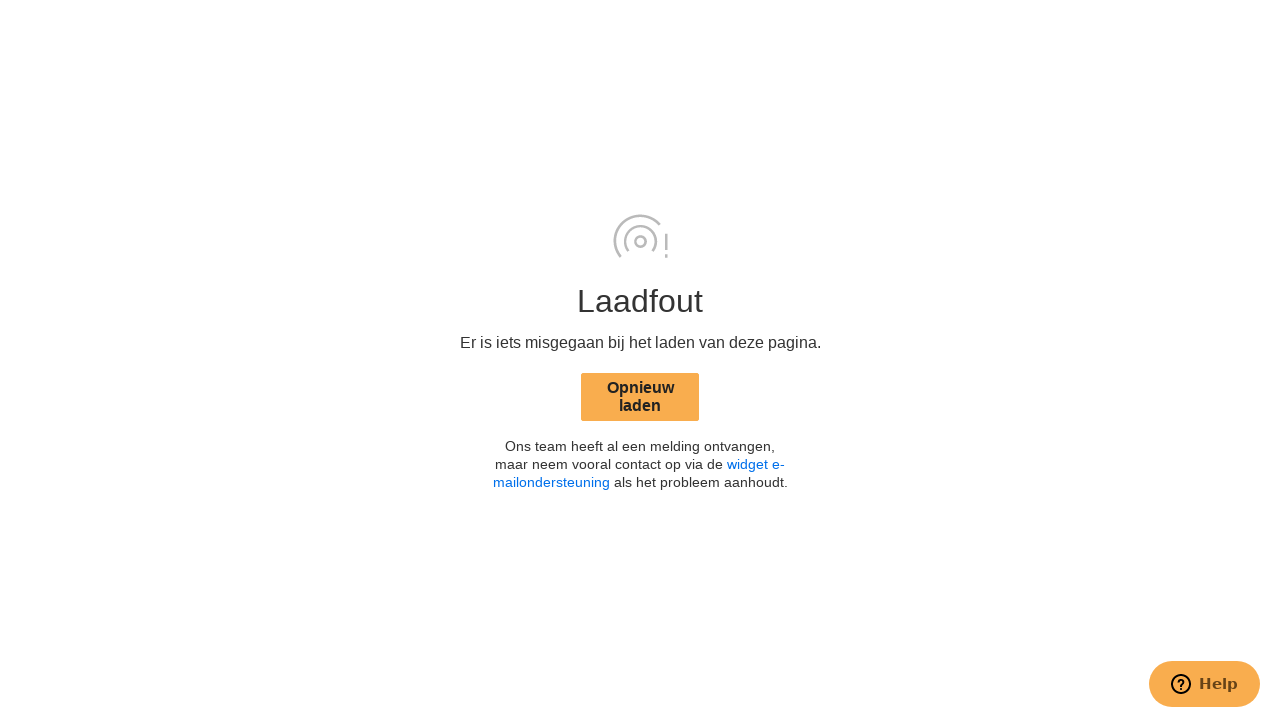

--- FILE ---
content_type: text/html; charset=utf-8
request_url: https://nl.investing.com/pro/ideas
body_size: 10615
content:
<!DOCTYPE html><html><head><script>document.write('<meta name="viewport" content="width='+
        (screen&&screen.width<750?'device-width, initial-scale=1':'1200')+'" />');</script><link rel="preconnect" href="https://www.googletagmanager.com/" crossorigin="anonymous"><script src="https://js.sentry-cdn.com/c64788c8ceda4423a6efb3830a261e56.min.js" crossorigin="anonymous"></script><script>(function(w, d, s, l, i) {
        w[l] = w[l] || [];
        w[l].push({ "gtm.start": new Date().getTime(), event: "gtm.js" });
        var f = d.getElementsByTagName(s)[0],
          j = d.createElement(s),
          dl = l != "dataLayer" ? "&l=" + l : "";
        j.async = true;
        j.src = "https://www.googletagmanager.com/gtm.js?id=" + i + dl;
        f.parentNode.insertBefore(j, f);
      })(window, document, "script", "dataLayer", "GTM-PGT3R3D");</script><style>html {
        display: none;
      }</style><script>try {
        self === top || top.location.hostname === self.location.hostname
          ? (document.documentElement.style.display = "block")
          : (top.location = self.location);
      } catch (e) {
        top.location = self.location;
      }</script><meta charset="UTF-8"><title>InvestingPro</title><meta name="description" content="InvestingPro" data-react-helmet="true"><meta http-equiv="X-UA-Compatible" content="IE=edge"><meta http-equiv="content-type" content="text/html; charset=utf-8"><meta http-equiv="content-language" content="en-us"><meta http-equiv="pragma" content="no-cache"><meta name="theme-color" content="#000000"><meta name="viewport" content="width=device-width,initial-scale=1" data-react-helmet="true"><link rel="preconnect" href="https://www.google.com" crossorigin><link rel="preconnect" href="https://www.googleadservices.com" crossorigin><link rel="preconnect" crossorigin="anonymous" href="https://www.investing.com/pro/_/api"><link rel="preconnect" crossorigin="use-credentials" href="https://www.investing.com/pro/_/api"><link rel="preconnect" crossorigin="anonymous" href="https://auth.eu.api.investing.com"><link rel="preconnect" crossorigin="use-credentials" href="https://auth.eu.api.investing.com"><link rel="preconnect" crossorigin="anonymous" href="https://www.investing.com/pro/_/export"><link rel="preconnect" crossorigin="use-credentials" href="https://www.investing.com/pro/_/export"><link rel="preconnect" crossorigin="anonymous" href="https://www.investing.com/pro/_/finql"><link rel="preconnect" crossorigin="use-credentials" href="https://www.investing.com/pro/_/finql"><link rel="preconnect" crossorigin="anonymous" href="https://api.investing.com"><link rel="preconnect" crossorigin="use-credentials" href="https://api.investing.com"><link rel="preconnect" crossorigin="anonymous" href="https://www.investing.com/pro/_/makeshift"><link rel="preconnect" crossorigin="use-credentials" href="https://www.investing.com/pro/_/makeshift"><link rel="preconnect" crossorigin="anonymous" href="https://pro.api.investing.com/finbox/propicks/v1"><link rel="preconnect" crossorigin="use-credentials" href="https://pro.api.investing.com/finbox/propicks/v1"><link rel="preconnect" crossorigin="anonymous" href="https://www.investing.com/pro/_/ideas"><link rel="preconnect" crossorigin="use-credentials" href="https://www.investing.com/pro/_/ideas"><link rel="preconnect" crossorigin="anonymous" href="https://www.investing.com/pro/_/screener"><link rel="preconnect" crossorigin="use-credentials" href="https://www.investing.com/pro/_/screener"><link rel="preconnect" crossorigin="anonymous" href="https://subscriptions.eu.api.investing.com"><link rel="preconnect" crossorigin="use-credentials" href="https://subscriptions.eu.api.investing.com"><link rel="preconnect" crossorigin="anonymous" href="https://app.webviews.investing.com"><link rel="preconnect" crossorigin="use-credentials" href="https://app.webviews.investing.com"><link rel="preconnect" crossorigin="anonymous" href="https://endpoints.investing.com/content-summary/api/v1"><link rel="preconnect" crossorigin="use-credentials" href="https://endpoints.investing.com/content-summary/api/v1"><link rel="preconnect" crossorigin="anonymous" href="https://endpoints.investing.com/holdings/v2"><link rel="preconnect" crossorigin="use-credentials" href="https://endpoints.investing.com/holdings/v2"><link rel="preconnect" crossorigin="anonymous" href=""><link rel="preconnect" crossorigin="use-credentials" href=""><link rel="preconnect" crossorigin="anonymous" href=""><link rel="preconnect" crossorigin="use-credentials" href=""><link rel="icon" href="/pro/assets/favicon.ico?68f088d76efeeda473d2cee044b98b65857e6eed-736"><link rel="shortcut icon" href="/pro/assets/favicon.ico?68f088d76efeeda473d2cee044b98b65857e6eed-736" crossorigin><link rel="apple-touch-icon" href="/pro/assets/apple-touch-icon.png?68f088d76efeeda473d2cee044b98b65857e6eed-736"><link rel="apple-touch-icon" sizes="57x57" href="/pro/assets/apple-touch-icon-57x57.png?68f088d76efeeda473d2cee044b98b65857e6eed-736"><link rel="apple-touch-icon" sizes="72x72" href="/pro/assets/apple-touch-icon-72x72.png?68f088d76efeeda473d2cee044b98b65857e6eed-736"><link rel="apple-touch-icon" sizes="76x76" href="/pro/assets/apple-touch-icon-76x76.png?68f088d76efeeda473d2cee044b98b65857e6eed-736"><link rel="apple-touch-icon" sizes="114x114" href="/pro/assets/apple-touch-icon-114x114.png?68f088d76efeeda473d2cee044b98b65857e6eed-736"><link rel="apple-touch-icon" sizes="120x120" href="/pro/assets/apple-touch-icon-120x120.png?68f088d76efeeda473d2cee044b98b65857e6eed-736"><link rel="apple-touch-icon" sizes="144x144" href="/pro/assets/apple-touch-icon-144x144.png?68f088d76efeeda473d2cee044b98b65857e6eed-736"><link rel="apple-touch-icon" sizes="152x152" href="/pro/assets/apple-touch-icon-152x152.png?68f088d76efeeda473d2cee044b98b65857e6eed-736"><link rel="apple-touch-icon" sizes="180x180" href="/pro/assets/apple-touch-icon-180x180.png?68f088d76efeeda473d2cee044b98b65857e6eed-736"></head><body><style>#ModuleLoadingErrorScreen {
    display: none;
    align-items: center;
    justify-content: center;
    flex-direction: column;
    width: 100%;
    position: fixed;
    top: 0;
    left: 0;
    right: 0;
    bottom: 0;
    z-index: 90;
    overflow: auto;
    padding: 40px 20px;
    color: #333;
    background:#fff;
    font-family: Arial, Helvetica, sans-serif;
    box-sizing: border-box;
  }
  .bp3-dark #ModuleLoadingErrorScreen {color: #fff;background:#111;}
  #ModuleLoadingErrorScreen-ErrorCircles {fill: #bababa;}
  .bp3-dark #ModuleLoadingErrorScreen-ErrorCircles {fill: #666;}
  #ModuleLoadingErrorScreen-title { font-weight: 500; font-size: 32px; text-align: center; margin: 16px auto 8px; }
  #ModuleLoadingErrorScreen-mainText { font-size: 16px; line-height:28px; margin: 0 0 16px; }
  #ModuleLoadingErrorScreen-refreshButton,
  #ModuleLoadingErrorScreen-refreshButton:hover,
  .bp3-dark #ModuleLoadingErrorScreen-refreshButton,
  .bp3-dark #ModuleLoadingErrorScreen-refreshButton:hover {
    height: 48px;
    width: 118px;
    font-weight: 600;
    font-size: 16px;
    line-height: normal;
    text-align: center;
    padding: 13px 18px;
    color: #222;
    background: #f9ad4e;
    border: 1px solid #f9ad4e;
    border-radius: 2px;
    display: inline-flex;
    align-items: center;
    justify-content: center;
    vertical-align: middle;
    cursor: pointer;
  }
  #ModuleLoadingErrorScreen-ctaText { font-size:14px;line-height:18px;margin:16px auto;max-width:300px;text-align:center; }
  #ModuleLoadingErrorScreen-ctaText span { color: #0070eb; cursor: pointer; }
  .bp3-dark #ModuleLoadingErrorScreen-ctaText span { color: #429dff; }</style><div id="ModuleLoadingErrorScreen"><svg xmlns="http://www.w3.org/2000/svg" width="60" height="51" viewBox="0 0 45 38.3" fill="none" id="ModuleLoadingErrorScreen-ErrorCircles"><path d="M7.3,32.9c-3-3.6-4.7-8.1-4.7-12.7c0-10.9,9-19.8,20.1-19.8c5.9,0,11.6,2.6,15.4,7l-1.5,1.3c-3.5-4-8.5-6.4-13.9-6.4 c-10,0-18.1,8-18.1,17.8c0,4.2,1.5,8.2,4.2,11.4L7.3,32.9z M1.9,0 M41.2,31.3v0.5v1h2v-1v-0.5v-1h-2V31.3z M41.2,14.9v1V26v1h2v-1 V15.9v-1H41.2z M13.2,27.1 M33.3,27.6c1.4-2.1,2.1-4.5,2.1-6.9c0-6.9-5.6-12.5-12.5-12.5s-12.5,5.6-12.5,12.5c0,2.5,0.7,4.9,2.1,6.9 l0.5,0.8l1.6-1.1L14,26.5c-1.2-1.7-1.8-3.8-1.8-5.9c0-5.8,4.8-10.6,10.6-10.6s10.6,4.8,10.6,10.6c0,2.1-0.6,4.1-1.8,5.9l-0.5,0.8 l1.6,1.1L33.3,27.6z M32.5,27.1 M27.7,20.7c0-2.7-2.2-4.8-4.8-4.8s-4.8,2.2-4.8,4.8c0,2.7,2.2,4.8,4.8,4.8S27.7,23.3,27.7,20.7z M25.7,20.7c0,1.6-1.3,2.9-2.9,2.9c-1.6,0-2.9-1.3-2.9-2.9c0-1.6,1.3-2.9,2.9-2.9C24.5,17.8,25.7,19.1,25.7,20.7z"/></svg><h2 id="ModuleLoadingErrorScreen-title"></h2><p id="ModuleLoadingErrorScreen-mainText"></p><button type="button" id="ModuleLoadingErrorScreen-refreshButton" onclick="window.location.reload()"></button><p id="ModuleLoadingErrorScreen-ctaText"></p></div><script>function displayModuleLoadingErrorScreen() {
    var t = function(id) {
      var tag = document.getElementById('ModuleLoadingErrorScreenTranslations');
      if (!tag) return '';
      var translated = tag.getAttribute('data-' + id);
      return translated.replace(/&lt;/g, "<")
        .replace(/&gt;/g, ">")
        .replace(/&quot;/g, "\"")
        .replace(/&#39;/g, "'")
        .replace(/&amp;/g, "&") || id;
    };

    var root = document.getElementById('root');
    if (root) root.style.display = 'none';
    document.getElementById('ModuleLoadingErrorScreen-title').innerText = t('title');
    document.getElementById('ModuleLoadingErrorScreen-mainText').innerText = t('main');
    document.getElementById('ModuleLoadingErrorScreen-refreshButton').innerText = t('reload');
    document.getElementById('ModuleLoadingErrorScreen-ctaText').innerHTML = t('how').replace('%EMAIL_SUPPORT_WIDGET%',
      '<span role="button" tabIndex="-1" onClick="ChatSupport.activate()">'+t('help')+'</span>');

    document.getElementById('ModuleLoadingErrorScreen').style.display = 'flex';
  }</script><div id="libStyles"></div><div id="appStyles"></div><noscript><iframe src="https://www.googletagmanager.com/ns.html?id=GTM-PGT3R3D" height="0" width="0" style="display:none; visibility:hidden;"></iframe></noscript><div id="root"></div><style>#chat-support-button {
    position: fixed;
    bottom: 13px;
    right: 20px;
    z-index: 999998;
    cursor: pointer;
    background-color: #f9ad4e;
    color: #664317;
    padding: 13px;
    width: 46px;
    height: 46px;
    border: none;
    border-radius: 23px;
    font-size: 15px;
    font-weight: 700;
    line-height: 1.15;
    white-space: nowrap;
    fill: currentColor;
    transition: transform 0.2s ease-out;
    transform: translateX(0);
    font-family:
      system-ui,
      -apple-system,
      BlinkMacSystemFont,
      'Segoe UI',
      Roboto,
      Oxygen-Sans,
      Ubuntu,
      Cantarell,
      'Helvetica Neue',
      Arial,
      sans-serif;
  }

  [dir="rtl"] #chat-support-button {
    right: auto;
    left: 20px;
  }

  #chat-support-button::before {
    content: ' ';
    background:
      url('[data-uri]')
      no-repeat center center;
    width: 20px;
    height: 20px;
    display: inline-block;
    vertical-align: middle;
  }

  #chat-support-button::after {
    content: 'Help';
    display: none;
    vertical-align: middle;
    margin-left: 8px;
  }

  [dir="rtl"] #chat-support-button::after {
    margin-left: 0;
    margin-right: 8px;
  }

  #chat-support-button[disabled] {
    opacity: 0.5;
    pointer-events: none;
  }

  @media screen and (min-width: 600px) {
    #chat-support-button {
      padding: 13px 22px;
      width: auto;
    }

    [dir="rtl"] #chat-support-button {
      padding: 13px 22px;
      left: auto;
      right: 75px;
    }

    #chat-support-button::after { display: inline; }
  }</style><script>!function() {
    var b = document.createElement('button');
    b.type = 'button';
    b.id = 'chat-support-button';
    document.body.appendChild(b);

    var widgetScript = null;

    var load = function(callback) {
      b.setAttribute('disabled', true);

      var shouldClearOldWidget = widgetScript && window.lc && window.lc.chatBotId;
      if (shouldClearOldWidget) {
        widgetScript.remove();
        window.lc = undefined;
        widgetScript = null;
      }

      widgetScript = document.createElement('script');
      widgetScript.src = 'https://app.livechatai.com/embed.js';
      widgetScript.setAttribute('data-id', 'cmapmrmnw000djr0bdwncq7nx');
      
      widgetScript.onload = function() {
        if (callback) callback();
        b.removeAttribute('disabled');
      };
      
      b.parentNode.insertBefore(widgetScript, b);
    };

    window.ChatSupport = {
      activate: function() {
        var cb = function() {
          setTimeout(function() {
            if (window.lc && typeof window.lc.showMessenger === 'function') {
              window.lc.showMessenger();
            }
          }, 500);
        };
        
        var canShowWidget = widgetScript && window.lc && window.lc.chatBotId;
        if (canShowWidget) {
          window.lc.showMessenger();
          return;
        }

        load(cb);
      },
      updateSettings: function(params) {
        window.lc = params;
        var shouldReload = widgetScript && window.lc && window.lc.chatBotId;
        if (shouldReload) {
          load();
        }
      },
      logout: function() {
        window.lc = undefined;
        var shouldReload = widgetScript && window.lc && window.lc.chatBotId;
        if (shouldReload) {
          load();
        }
      },
      hideControl: function() {
        b.style.display = 'none';
      },
      showControl: function() {
        b.style.display = '';
      },
      moveForSidebar: function(away) {
        b.style.transform = away ? 'translateX(-100px)' : '';
      },
      moveForMobileCheckout: function() {
        const isMovedUp = b.style.transform === 'translateY(-90px)'
        b.style.transform = isMovedUp ? '' : 'translateY(-90px)';
      }
    };

    b.onclick = function() {
      ChatSupport.activate();
    };
  }()</script><script>/* load edition by hostname */
      !function() {
        var editionsTags = {"www":{"tags":{"head":[{"tagName":"SCRIPT","attributes":[{"name":"id","value":"ModuleLoadingErrorScreenTranslations"},{"name":"data-title","value":"Loading Error"},{"name":"data-main","value":"Looks like there`s been an error while trying to load this page."},{"name":"data-reload","value":"Reload"},{"name":"data-how","value":"Our team has been notified but please contact us using the %EMAIL_SUPPORT_WIDGET% if the problem persists."},{"name":"data-help","value":"email support widget"}]},{"tagName":"LINK","attributes":[{"name":"href","value":"/pro/assets/www/68316.53697e9098d6b3ee68a4.1769077863227.css?b3a4e16640d3c01a5f46"},{"name":"rel","value":"stylesheet"}]},{"tagName":"SCRIPT","attributes":[{"name":"src","value":"/pro/assets/www/edition-www.627c832a83214e15b8ad.1769077863227.js?b3a4e16640d3c01a5f46"}]}],"body":[]},"htmlAttrs":[{"name":"lang","value":"en"},{"name":"dir","value":"ltr"}],"hostnames":["default","www.investing.com"]},"au":{"tags":{"head":[{"tagName":"SCRIPT","attributes":[{"name":"id","value":"ModuleLoadingErrorScreenTranslations"},{"name":"data-title","value":"Loading Error"},{"name":"data-main","value":"Looks like there`s been an error while trying to load this page."},{"name":"data-reload","value":"Reload"},{"name":"data-how","value":"Our team has been notified but please contact us using the %EMAIL_SUPPORT_WIDGET% if the problem persists."},{"name":"data-help","value":"email support widget"}]},{"tagName":"LINK","attributes":[{"name":"href","value":"/pro/assets/au/68316.53697e9098d6b3ee68a4.1769077863227.css?b3a4e16640d3c01a5f46"},{"name":"rel","value":"stylesheet"}]},{"tagName":"SCRIPT","attributes":[{"name":"src","value":"/pro/assets/au/edition-au.627c832a83214e15b8ad.1769077863227.js?b3a4e16640d3c01a5f46"}]}],"body":[]},"htmlAttrs":[{"name":"lang","value":"en-au"},{"name":"dir","value":"ltr"}],"hostnames":["au.investing.com"]},"br":{"tags":{"head":[{"tagName":"SCRIPT","attributes":[{"name":"id","value":"ModuleLoadingErrorScreenTranslations"},{"name":"data-title","value":"Erro ao carregar"},{"name":"data-main","value":"Parece que houve um erro ao carregar a página."},{"name":"data-reload","value":"Recarregar"},{"name":"data-how","value":"Nossa equipe foi notificada, mas entre em contato conosco usando o %EMAIL_SUPPORT_WIDGET% se o problema persistir."},{"name":"data-help","value":"Widget de suporte de email"}]},{"tagName":"LINK","attributes":[{"name":"href","value":"/pro/assets/br/68316.53697e9098d6b3ee68a4.1769077863227.css?b3a4e16640d3c01a5f46"},{"name":"rel","value":"stylesheet"}]},{"tagName":"SCRIPT","attributes":[{"name":"src","value":"/pro/assets/br/edition-br.627c832a83214e15b8ad.1769077863227.js?b3a4e16640d3c01a5f46"}]}],"body":[]},"htmlAttrs":[{"name":"lang","value":"pt-BR"},{"name":"dir","value":"ltr"}],"hostnames":["br.investing.com"]},"ca":{"tags":{"head":[{"tagName":"SCRIPT","attributes":[{"name":"id","value":"ModuleLoadingErrorScreenTranslations"},{"name":"data-title","value":"Loading Error"},{"name":"data-main","value":"Looks like there`s been an error while trying to load this page."},{"name":"data-reload","value":"Reload"},{"name":"data-how","value":"Our team has been notified but please contact us using the %EMAIL_SUPPORT_WIDGET% if the problem persists."},{"name":"data-help","value":"email support widget"}]},{"tagName":"LINK","attributes":[{"name":"href","value":"/pro/assets/ca/68316.53697e9098d6b3ee68a4.1769077863227.css?b3a4e16640d3c01a5f46"},{"name":"rel","value":"stylesheet"}]},{"tagName":"SCRIPT","attributes":[{"name":"src","value":"/pro/assets/ca/edition-ca.627c832a83214e15b8ad.1769077863227.js?b3a4e16640d3c01a5f46"}]}],"body":[]},"htmlAttrs":[{"name":"lang","value":"en-CA"},{"name":"dir","value":"ltr"}],"hostnames":["ca.investing.com"]},"cn":{"tags":{"head":[{"tagName":"SCRIPT","attributes":[{"name":"id","value":"ModuleLoadingErrorScreenTranslations"},{"name":"data-title","value":"加载出错"},{"name":"data-main","value":"加载页面时好像出了点问题."},{"name":"data-reload","value":"重新加载"},{"name":"data-how","value":"我们的团队已经注意到了，但如果问题仍然存在，请使用%EMAIL_SUPPORT_WIDGET%联系我们。"},{"name":"data-help","value":"电子邮件支持小工具"}]},{"tagName":"LINK","attributes":[{"name":"href","value":"/pro/assets/cn/68316.53697e9098d6b3ee68a4.1769077863227.css?b3a4e16640d3c01a5f46"},{"name":"rel","value":"stylesheet"}]},{"tagName":"SCRIPT","attributes":[{"name":"src","value":"/pro/assets/cn/edition-cn.627c832a83214e15b8ad.1769077863227.js?b3a4e16640d3c01a5f46"}]}],"body":[]},"htmlAttrs":[{"name":"lang","value":"zh-Hans"},{"name":"dir","value":"ltr"}],"hostnames":["cn.investing.com"]},"de":{"tags":{"head":[{"tagName":"SCRIPT","attributes":[{"name":"id","value":"ModuleLoadingErrorScreenTranslations"},{"name":"data-title","value":"Fehler beim Laden"},{"name":"data-main","value":"Beim Laden dieser Seite ist ein Fehler aufgetreten."},{"name":"data-reload","value":"Neu laden"},{"name":"data-how","value":"Unser Team wurde informiert. Bitte wenden Sie sich an uns per %EMAIL_SUPPORT_WIDGET%, wenn das Problem weiterhin besteht."},{"name":"data-help","value":"E-Mail-Support-Widget"}]},{"tagName":"LINK","attributes":[{"name":"href","value":"/pro/assets/de/68316.53697e9098d6b3ee68a4.1769077863227.css?b3a4e16640d3c01a5f46"},{"name":"rel","value":"stylesheet"}]},{"tagName":"SCRIPT","attributes":[{"name":"src","value":"/pro/assets/de/edition-de.627c832a83214e15b8ad.1769077863227.js?b3a4e16640d3c01a5f46"}]}],"body":[]},"htmlAttrs":[{"name":"lang","value":"de"},{"name":"dir","value":"ltr"}],"hostnames":["de.investing.com"]},"es":{"tags":{"head":[{"tagName":"SCRIPT","attributes":[{"name":"id","value":"ModuleLoadingErrorScreenTranslations"},{"name":"data-title","value":"Error de carga"},{"name":"data-main","value":"Parece que ha habido un error al intentar cargar esta página."},{"name":"data-reload","value":"Recargara"},{"name":"data-how","value":"Nuestro equipo ha sido notificado, pero contacte con nosotros usando el widget de %EMAIL_SUPPORT_WIDGET% si el problema persiste."},{"name":"data-help","value":"soporte por email"}]},{"tagName":"LINK","attributes":[{"name":"href","value":"/pro/assets/es/68316.53697e9098d6b3ee68a4.1769077863227.css?b3a4e16640d3c01a5f46"},{"name":"rel","value":"stylesheet"}]},{"tagName":"SCRIPT","attributes":[{"name":"src","value":"/pro/assets/es/edition-es.627c832a83214e15b8ad.1769077863227.js?b3a4e16640d3c01a5f46"}]}],"body":[]},"htmlAttrs":[{"name":"lang","value":"es"},{"name":"dir","value":"ltr"}],"hostnames":["es.investing.com"]},"fi":{"tags":{"head":[{"tagName":"SCRIPT","attributes":[{"name":"id","value":"ModuleLoadingErrorScreenTranslations"},{"name":"data-title","value":"Latausvirhe"},{"name":"data-main","value":"Näyttää siltä, että tämän sivun lataamisen yhteydessä tapahtui virhe."},{"name":"data-reload","value":"Lataa uudelleen"},{"name":"data-how","value":"Tiimillemme on ilmoitettu, mutta ota meihin yhteyttä käyttämällä %EMAIL_SUPPORT_WIDGET%, mikäli ongelma jatkuu."},{"name":"data-help","value":"Sähköpostituen sovelma"}]},{"tagName":"LINK","attributes":[{"name":"href","value":"/pro/assets/fi/68316.53697e9098d6b3ee68a4.1769077863227.css?b3a4e16640d3c01a5f46"},{"name":"rel","value":"stylesheet"}]},{"tagName":"SCRIPT","attributes":[{"name":"src","value":"/pro/assets/fi/edition-fi.627c832a83214e15b8ad.1769077863227.js?b3a4e16640d3c01a5f46"}]}],"body":[]},"htmlAttrs":[{"name":"lang","value":"fi"},{"name":"dir","value":"ltr"}],"hostnames":["fi.investing.com"]},"fr":{"tags":{"head":[{"tagName":"SCRIPT","attributes":[{"name":"id","value":"ModuleLoadingErrorScreenTranslations"},{"name":"data-title","value":"Erreur de Chargement"},{"name":"data-main","value":"Il semble qu'il y ait eu une erreur en essayant de charger cette page."},{"name":"data-reload","value":"Recharger"},{"name":"data-how","value":"Notre équipe a été informée mais veuillez nous contacter en utilisant le %EMAIL_SUPPORT_WIDGET% si le problème persiste."},{"name":"data-help","value":"widget support email"}]},{"tagName":"LINK","attributes":[{"name":"href","value":"/pro/assets/fr/68316.53697e9098d6b3ee68a4.1769077863227.css?b3a4e16640d3c01a5f46"},{"name":"rel","value":"stylesheet"}]},{"tagName":"SCRIPT","attributes":[{"name":"src","value":"/pro/assets/fr/edition-fr.627c832a83214e15b8ad.1769077863227.js?b3a4e16640d3c01a5f46"}]}],"body":[]},"htmlAttrs":[{"name":"lang","value":"fr"},{"name":"dir","value":"ltr"}],"hostnames":["fr.investing.com"]},"gr":{"tags":{"head":[{"tagName":"SCRIPT","attributes":[{"name":"id","value":"ModuleLoadingErrorScreenTranslations"},{"name":"data-title","value":"Σφάλμα φόρτωσης"},{"name":"data-main","value":"Υπήρξε ένα πρόβλημα κατά τη φόρτωση αυτής της σελίδας."},{"name":"data-reload","value":"Επαναφόρτωση"},{"name":"data-how","value":"Η ομάδα μας έχει ειδοποιηθεί, αλλά επικοινωνήστε μαζί μας χρησιμοποιώντας το %EMAIL_SUPPORT_WIDGET% εάν το πρόβλημα παραμένει."},{"name":"data-help","value":"widget υποστήριξης email"}]},{"tagName":"LINK","attributes":[{"name":"href","value":"/pro/assets/gr/68316.53697e9098d6b3ee68a4.1769077863227.css?b3a4e16640d3c01a5f46"},{"name":"rel","value":"stylesheet"}]},{"tagName":"SCRIPT","attributes":[{"name":"src","value":"/pro/assets/gr/edition-gr.627c832a83214e15b8ad.1769077863227.js?b3a4e16640d3c01a5f46"}]}],"body":[]},"htmlAttrs":[{"name":"lang","value":"el"},{"name":"dir","value":"ltr"}],"hostnames":["gr.investing.com"]},"hi":{"tags":{"head":[{"tagName":"SCRIPT","attributes":[{"name":"id","value":"ModuleLoadingErrorScreenTranslations"},{"name":"data-title","value":"लोडिंग एरर"},{"name":"data-main","value":"ऐसा लगता है कि इस पृष्ठ को लोड करने का प्रयास करते समय कोई त्रुटि हुई है."},{"name":"data-reload","value":"रीलोड करें"},{"name":"data-how","value":"हमारी टीम को सूचित कर दिया गया है लेकिन अगर समस्या बनी रहती है तो कृपया %EMAIL_SUPPORT_WIDGET% का उपयोग करके हमसे संपर्क करें।"},{"name":"data-help","value":"ईमेल सपोर्ट विजेट"}]},{"tagName":"LINK","attributes":[{"name":"href","value":"/pro/assets/hi/68316.53697e9098d6b3ee68a4.1769077863227.css?b3a4e16640d3c01a5f46"},{"name":"rel","value":"stylesheet"}]},{"tagName":"SCRIPT","attributes":[{"name":"src","value":"/pro/assets/hi/edition-hi.627c832a83214e15b8ad.1769077863227.js?b3a4e16640d3c01a5f46"}]}],"body":[]},"htmlAttrs":[{"name":"lang","value":"hi"},{"name":"dir","value":"ltr"}],"hostnames":["hi.investing.com"]},"hk":{"tags":{"head":[{"tagName":"SCRIPT","attributes":[{"name":"id","value":"ModuleLoadingErrorScreenTranslations"},{"name":"data-title","value":"載入錯誤"},{"name":"data-main","value":"看來載入頁面時發生了錯誤."},{"name":"data-reload","value":"重新載入"},{"name":"data-how","value":"我們的團隊已收到通知，但若此問題持續，請透過%EMAIL_SUPPORT_WIDGET%聯絡我們。"},{"name":"data-help","value":"電郵支援widget工具"}]},{"tagName":"LINK","attributes":[{"name":"href","value":"/pro/assets/hk/68316.53697e9098d6b3ee68a4.1769077863227.css?b3a4e16640d3c01a5f46"},{"name":"rel","value":"stylesheet"}]},{"tagName":"SCRIPT","attributes":[{"name":"src","value":"/pro/assets/hk/edition-hk.627c832a83214e15b8ad.1769077863227.js?b3a4e16640d3c01a5f46"}]}],"body":[]},"htmlAttrs":[{"name":"lang","value":"zh-Hant"},{"name":"dir","value":"ltr"}],"hostnames":["hk.investing.com"]},"id":{"tags":{"head":[{"tagName":"SCRIPT","attributes":[{"name":"id","value":"ModuleLoadingErrorScreenTranslations"},{"name":"data-title","value":"Gagal Memuat"},{"name":"data-main","value":"Ada kendala saat memuat halaman ini."},{"name":"data-reload","value":"Muat ulang"},{"name":"data-how","value":"Tim kami telah diberi tahu, \ntetapi harap hubungi kami via \n%EMAIL_SUPPORT_WIDGET% \njika masalah berlanjut."},{"name":"data-help","value":"widget dukungan email"}]},{"tagName":"LINK","attributes":[{"name":"href","value":"/pro/assets/id/68316.53697e9098d6b3ee68a4.1769077863227.css?b3a4e16640d3c01a5f46"},{"name":"rel","value":"stylesheet"}]},{"tagName":"SCRIPT","attributes":[{"name":"src","value":"/pro/assets/id/edition-id.627c832a83214e15b8ad.1769077863227.js?b3a4e16640d3c01a5f46"}]}],"body":[]},"htmlAttrs":[{"name":"lang","value":"id"},{"name":"dir","value":"ltr"}],"hostnames":["id.investing.com"]},"il":{"tags":{"head":[{"tagName":"SCRIPT","attributes":[{"name":"id","value":"ModuleLoadingErrorScreenTranslations"},{"name":"data-title","value":"שגיאת טעינה"},{"name":"data-main","value":"נראה כי אירעה שגיאה במהלך טעינת העמוד הזה."},{"name":"data-reload","value":"טען מחדש"},{"name":"data-how","value":"הצוות שלנו קיבל דיווח על כך, אבל אם הבעיה נמשכת, אנא צרו קשר באמצעות %EMAIL_SUPPORT_WIDGET%"},{"name":"data-help","value":"יישומון תמיכה במייל"}]},{"tagName":"LINK","attributes":[{"name":"href","value":"/pro/assets/il/68316.53697e9098d6b3ee68a4.1769077863227.css?b3a4e16640d3c01a5f46"},{"name":"rel","value":"stylesheet"}]},{"tagName":"SCRIPT","attributes":[{"name":"src","value":"/pro/assets/il/edition-il.627c832a83214e15b8ad.1769077863227.js?b3a4e16640d3c01a5f46"}]}],"body":[]},"htmlAttrs":[{"name":"lang","value":"he"},{"name":"dir","value":"rtl"}],"hostnames":["il.investing.com"]},"in":{"tags":{"head":[{"tagName":"SCRIPT","attributes":[{"name":"id","value":"ModuleLoadingErrorScreenTranslations"},{"name":"data-title","value":"Loading Error"},{"name":"data-main","value":"Looks like there`s been an error while trying to load this page."},{"name":"data-reload","value":"Reload"},{"name":"data-how","value":"Our team has been notified but please contact us using the %EMAIL_SUPPORT_WIDGET% if the problem persists."},{"name":"data-help","value":"email support widget"}]},{"tagName":"LINK","attributes":[{"name":"href","value":"/pro/assets/in/68316.53697e9098d6b3ee68a4.1769077863227.css?b3a4e16640d3c01a5f46"},{"name":"rel","value":"stylesheet"}]},{"tagName":"SCRIPT","attributes":[{"name":"src","value":"/pro/assets/in/edition-in.627c832a83214e15b8ad.1769077863227.js?b3a4e16640d3c01a5f46"}]}],"body":[]},"htmlAttrs":[{"name":"lang","value":"en-in"},{"name":"dir","value":"ltr"}],"hostnames":["in.investing.com"]},"it":{"tags":{"head":[{"tagName":"SCRIPT","attributes":[{"name":"id","value":"ModuleLoadingErrorScreenTranslations"},{"name":"data-title","value":"Errore di caricamento"},{"name":"data-main","value":"Si è verificato un errore durante il caricamento della pagina."},{"name":"data-reload","value":"Ricarica"},{"name":"data-how","value":"Il nostro team è stato avvisato ma contattaci tramite il %EMAIL_SUPPORT_WIDGET% se il problema persiste."},{"name":"data-help","value":"Widget assistenza email"}]},{"tagName":"LINK","attributes":[{"name":"href","value":"/pro/assets/it/68316.53697e9098d6b3ee68a4.1769077863227.css?b3a4e16640d3c01a5f46"},{"name":"rel","value":"stylesheet"}]},{"tagName":"SCRIPT","attributes":[{"name":"src","value":"/pro/assets/it/edition-it.627c832a83214e15b8ad.1769077863227.js?b3a4e16640d3c01a5f46"}]}],"body":[]},"htmlAttrs":[{"name":"lang","value":"it"},{"name":"dir","value":"ltr"}],"hostnames":["it.investing.com"]},"jp":{"tags":{"head":[{"tagName":"SCRIPT","attributes":[{"name":"id","value":"ModuleLoadingErrorScreenTranslations"},{"name":"data-title","value":"転送中エラー"},{"name":"data-main","value":"このページの読み込み中にエラーが発生したようです."},{"name":"data-reload","value":"再読み込み"},{"name":"data-how","value":"当社チームに通知しましたが、問題が続くようでしたら%EMAIL_SUPPORT_WIDGET%を使ってご連絡ください。"},{"name":"data-help","value":"Eメールサポートウィジェット"}]},{"tagName":"LINK","attributes":[{"name":"href","value":"/pro/assets/jp/68316.53697e9098d6b3ee68a4.1769077863227.css?b3a4e16640d3c01a5f46"},{"name":"rel","value":"stylesheet"}]},{"tagName":"SCRIPT","attributes":[{"name":"src","value":"/pro/assets/jp/edition-jp.627c832a83214e15b8ad.1769077863227.js?b3a4e16640d3c01a5f46"}]}],"body":[]},"htmlAttrs":[{"name":"lang","value":"ja"},{"name":"dir","value":"ltr"}],"hostnames":["jp.investing.com"]},"kr":{"tags":{"head":[{"tagName":"SCRIPT","attributes":[{"name":"id","value":"ModuleLoadingErrorScreenTranslations"},{"name":"data-title","value":"로딩 에러"},{"name":"data-main","value":"이 페이지를 로드하는 동안 오류가 발생한 것 같습니다."},{"name":"data-reload","value":"새로고침"},{"name":"data-how","value":"지원팀에 전달되었습니다. 만약 문제가 지속될 경우 %EMAIL_SUPPORT_WIDGET%을 통해 다시 문의 부탁드립니다."},{"name":"data-help","value":"이메일 지원 위젯"}]},{"tagName":"LINK","attributes":[{"name":"href","value":"/pro/assets/kr/68316.53697e9098d6b3ee68a4.1769077863227.css?b3a4e16640d3c01a5f46"},{"name":"rel","value":"stylesheet"}]},{"tagName":"SCRIPT","attributes":[{"name":"src","value":"/pro/assets/kr/edition-kr.627c832a83214e15b8ad.1769077863227.js?b3a4e16640d3c01a5f46"}]}],"body":[]},"htmlAttrs":[{"name":"lang","value":"ko"},{"name":"dir","value":"ltr"}],"hostnames":["kr.investing.com"]},"ms":{"tags":{"head":[{"tagName":"SCRIPT","attributes":[{"name":"id","value":"ModuleLoadingErrorScreenTranslations"},{"name":"data-title","value":"Ralat Memuat Turun"},{"name":"data-main","value":"Kelihatan seperti terdapat kesilapan semasa cuba memuat laman ini."},{"name":"data-reload","value":"Muat semula"},{"name":"data-how","value":"Pasukan kami telah dimaklumkan tetapi sila hubungi kami menggunakan %EMAIL_SUPPORT_WIDGET% jika masalah masih berterusan."},{"name":"data-help","value":"widget sokongan e-mel"}]},{"tagName":"LINK","attributes":[{"name":"href","value":"/pro/assets/ms/68316.53697e9098d6b3ee68a4.1769077863227.css?b3a4e16640d3c01a5f46"},{"name":"rel","value":"stylesheet"}]},{"tagName":"SCRIPT","attributes":[{"name":"src","value":"/pro/assets/ms/edition-ms.627c832a83214e15b8ad.1769077863227.js?b3a4e16640d3c01a5f46"}]}],"body":[]},"htmlAttrs":[{"name":"lang","value":"ms"},{"name":"dir","value":"ltr"}],"hostnames":["ms.investing.com"]},"mx":{"tags":{"head":[{"tagName":"SCRIPT","attributes":[{"name":"id","value":"ModuleLoadingErrorScreenTranslations"},{"name":"data-title","value":"Error de carga"},{"name":"data-main","value":"Parece que ha habido un error al intentar cargar esta página."},{"name":"data-reload","value":"Vuelva a cargar"},{"name":"data-how","value":"Nuestro equipo ha sido notificado, pero contacte con nosotros usando el widget de %EMAIL_SUPPORT_WIDGET% si el problema persiste."},{"name":"data-help","value":"soporte por email"}]},{"tagName":"LINK","attributes":[{"name":"href","value":"/pro/assets/mx/68316.53697e9098d6b3ee68a4.1769077863227.css?b3a4e16640d3c01a5f46"},{"name":"rel","value":"stylesheet"}]},{"tagName":"SCRIPT","attributes":[{"name":"src","value":"/pro/assets/mx/edition-mx.627c832a83214e15b8ad.1769077863227.js?b3a4e16640d3c01a5f46"}]}],"body":[]},"htmlAttrs":[{"name":"lang","value":"es-mx"},{"name":"dir","value":"ltr"}],"hostnames":["mx.investing.com"]},"ng":{"tags":{"head":[{"tagName":"SCRIPT","attributes":[{"name":"id","value":"ModuleLoadingErrorScreenTranslations"},{"name":"data-title","value":"Loading Error"},{"name":"data-main","value":"Looks like there`s been an error while trying to load this page."},{"name":"data-reload","value":"Reload"},{"name":"data-how","value":"Our team has been notified but please contact us using the %EMAIL_SUPPORT_WIDGET% if the problem persists."},{"name":"data-help","value":"email support widget"}]},{"tagName":"LINK","attributes":[{"name":"href","value":"/pro/assets/ng/68316.53697e9098d6b3ee68a4.1769077863227.css?b3a4e16640d3c01a5f46"},{"name":"rel","value":"stylesheet"}]},{"tagName":"SCRIPT","attributes":[{"name":"src","value":"/pro/assets/ng/edition-ng.627c832a83214e15b8ad.1769077863227.js?b3a4e16640d3c01a5f46"}]}],"body":[]},"htmlAttrs":[{"name":"lang","value":"en-ng"},{"name":"dir","value":"ltr"}],"hostnames":["ng.investing.com"]},"nl":{"tags":{"head":[{"tagName":"SCRIPT","attributes":[{"name":"id","value":"ModuleLoadingErrorScreenTranslations"},{"name":"data-title","value":"Laadfout"},{"name":"data-main","value":"Er is iets misgegaan bij het laden van deze pagina."},{"name":"data-reload","value":"Opnieuw laden"},{"name":"data-how","value":"Ons team heeft al een melding ontvangen, maar neem vooral contact op via de %EMAIL_SUPPORT_WIDGET% als het probleem aanhoudt."},{"name":"data-help","value":"widget e-mailondersteuning"}]},{"tagName":"LINK","attributes":[{"name":"href","value":"/pro/assets/nl/68316.53697e9098d6b3ee68a4.1769077863227.css?b3a4e16640d3c01a5f46"},{"name":"rel","value":"stylesheet"}]},{"tagName":"SCRIPT","attributes":[{"name":"src","value":"/pro/assets/nl/edition-nl.627c832a83214e15b8ad.1769077863227.js?b3a4e16640d3c01a5f46"}]}],"body":[]},"htmlAttrs":[{"name":"lang","value":"nl"},{"name":"dir","value":"ltr"}],"hostnames":["nl.investing.com"]},"ph":{"tags":{"head":[{"tagName":"SCRIPT","attributes":[{"name":"id","value":"ModuleLoadingErrorScreenTranslations"},{"name":"data-title","value":"Loading Error"},{"name":"data-main","value":"Looks like there`s been an error while trying to load this page."},{"name":"data-reload","value":"Reload"},{"name":"data-how","value":"Our team has been notified but please contact us using the %EMAIL_SUPPORT_WIDGET% if the problem persists."},{"name":"data-help","value":"email support widget"}]},{"tagName":"LINK","attributes":[{"name":"href","value":"/pro/assets/ph/68316.53697e9098d6b3ee68a4.1769077863227.css?b3a4e16640d3c01a5f46"},{"name":"rel","value":"stylesheet"}]},{"tagName":"SCRIPT","attributes":[{"name":"src","value":"/pro/assets/ph/edition-ph.627c832a83214e15b8ad.1769077863227.js?b3a4e16640d3c01a5f46"}]}],"body":[]},"htmlAttrs":[{"name":"lang","value":"en-ph"},{"name":"dir","value":"ltr"}],"hostnames":["ph.investing.com"]},"pl":{"tags":{"head":[{"tagName":"SCRIPT","attributes":[{"name":"id","value":"ModuleLoadingErrorScreenTranslations"},{"name":"data-title","value":"Błąd ładowania"},{"name":"data-main","value":"Wygląda na to, że wystąpił błąd podczas próby wczytania tej strony."},{"name":"data-reload","value":"Wczytaj ponownie"},{"name":"data-how","value":"Nasz zespół został powiadomiony, ale jeśli problem nie ustąpi, skontaktuj się z nami, korzystając z widżetu %EMAIL_SUPPORT_WIDGET%."},{"name":"data-help","value":"widżet e-mail wsparcia"}]},{"tagName":"LINK","attributes":[{"name":"href","value":"/pro/assets/pl/68316.53697e9098d6b3ee68a4.1769077863227.css?b3a4e16640d3c01a5f46"},{"name":"rel","value":"stylesheet"}]},{"tagName":"SCRIPT","attributes":[{"name":"src","value":"/pro/assets/pl/edition-pl.627c832a83214e15b8ad.1769077863227.js?b3a4e16640d3c01a5f46"}]}],"body":[]},"htmlAttrs":[{"name":"lang","value":"pl"},{"name":"dir","value":"ltr"}],"hostnames":["pl.investing.com"]},"pt":{"tags":{"head":[{"tagName":"SCRIPT","attributes":[{"name":"id","value":"ModuleLoadingErrorScreenTranslations"},{"name":"data-title","value":"Erro de carregamento"},{"name":"data-main","value":"Ocorreu um erro ao carregar esta página."},{"name":"data-reload","value":"Recarregar"},{"name":"data-how","value":"A nossa equipa foi notificada mas por favor contacte-nos utilizando o %EMAIL_SUPPORT_WIDGET% se o problema persistir."},{"name":"data-help","value":"suporte email widget"}]},{"tagName":"LINK","attributes":[{"name":"href","value":"/pro/assets/pt/68316.53697e9098d6b3ee68a4.1769077863227.css?b3a4e16640d3c01a5f46"},{"name":"rel","value":"stylesheet"}]},{"tagName":"SCRIPT","attributes":[{"name":"src","value":"/pro/assets/pt/edition-pt.627c832a83214e15b8ad.1769077863227.js?b3a4e16640d3c01a5f46"}]}],"body":[]},"htmlAttrs":[{"name":"lang","value":"pt-pt"},{"name":"dir","value":"ltr"}],"hostnames":["pt.investing.com"]},"ru":{"tags":{"head":[{"tagName":"SCRIPT","attributes":[{"name":"id","value":"ModuleLoadingErrorScreenTranslations"},{"name":"data-title","value":"Ошибка загрузки"},{"name":"data-main","value":"Похоже, при загрузке страницы произошла ошибка."},{"name":"data-reload","value":"Перезагрузить"},{"name":"data-how","value":"Наша команда получила уведомление. Если проблема сохранится, свяжитесь с нами через %EMAIL_SUPPORT_WIDGET%."},{"name":"data-help","value":"виджет поддерж. по email"}]},{"tagName":"LINK","attributes":[{"name":"href","value":"/pro/assets/ru/68316.53697e9098d6b3ee68a4.1769077863227.css?b3a4e16640d3c01a5f46"},{"name":"rel","value":"stylesheet"}]},{"tagName":"SCRIPT","attributes":[{"name":"src","value":"/pro/assets/ru/edition-ru.627c832a83214e15b8ad.1769077863227.js?b3a4e16640d3c01a5f46"}]}],"body":[]},"htmlAttrs":[{"name":"lang","value":"ru"},{"name":"dir","value":"ltr"}],"hostnames":["ru.investing.com"]},"sa":{"tags":{"head":[{"tagName":"SCRIPT","attributes":[{"name":"id","value":"ModuleLoadingErrorScreenTranslations"},{"name":"data-title","value":"خطأ في التحميل"},{"name":"data-main","value":"يبدو أنه قد حدث خطأ أثناء محاولة تحميل هذه الصفحة."},{"name":"data-reload","value":"إعادة تحميل"},{"name":"data-how","value":"تم إخطار فريقنا ولكن يرجى الاتصال بنا باستخدام %EMAIL_SUPPORT_WIDGET% إذا استمرت المشكلة."},{"name":"data-help","value":"أداة دعم البريد الإلكتروني"}]},{"tagName":"LINK","attributes":[{"name":"href","value":"/pro/assets/sa/68316.53697e9098d6b3ee68a4.1769077863227.css?b3a4e16640d3c01a5f46"},{"name":"rel","value":"stylesheet"}]},{"tagName":"SCRIPT","attributes":[{"name":"src","value":"/pro/assets/sa/edition-sa.627c832a83214e15b8ad.1769077863227.js?b3a4e16640d3c01a5f46"}]}],"body":[]},"htmlAttrs":[{"name":"lang","value":"ar"},{"name":"dir","value":"rtl"}],"hostnames":["sa.investing.com"]},"se":{"tags":{"head":[{"tagName":"SCRIPT","attributes":[{"name":"id","value":"ModuleLoadingErrorScreenTranslations"},{"name":"data-title","value":"Laddningsfel"},{"name":"data-main","value":"Det verkar som ett fel inträffade när du försökte ladda denna sida."},{"name":"data-reload","value":"Ladda om"},{"name":"data-how","value":"Vårt team har meddelats men vänligen kontakta oss via %EMAIL_SUPPORT_WIDGET% om problemet kvarstår."},{"name":"data-help","value":"widget för e-postsupport"}]},{"tagName":"LINK","attributes":[{"name":"href","value":"/pro/assets/se/68316.53697e9098d6b3ee68a4.1769077863227.css?b3a4e16640d3c01a5f46"},{"name":"rel","value":"stylesheet"}]},{"tagName":"SCRIPT","attributes":[{"name":"src","value":"/pro/assets/se/edition-se.627c832a83214e15b8ad.1769077863227.js?b3a4e16640d3c01a5f46"}]}],"body":[]},"htmlAttrs":[{"name":"lang","value":"sv"},{"name":"dir","value":"ltr"}],"hostnames":["se.investing.com"]},"th":{"tags":{"head":[{"tagName":"SCRIPT","attributes":[{"name":"id","value":"ModuleLoadingErrorScreenTranslations"},{"name":"data-title","value":"มีข้อผิดพลาดในการโหลด"},{"name":"data-main","value":"ดูเหมือนว่ามีข้อผิดพลาดเกิดขึ้นขณะกำลังโหลดหน้าเพจนี้."},{"name":"data-reload","value":"โหลดใหม่"},{"name":"data-how","value":"ทีมงานของเราได้รับแจ้งแล้วแต่กรุณาติดต่อเราด้วยการใช้ %EMAIL_SUPPORT_WIDGET% หากปัญหายังคงมีอยู่"},{"name":"data-help","value":"วิจิทบริการสนับสนุนทางอีเมล"}]},{"tagName":"LINK","attributes":[{"name":"href","value":"/pro/assets/th/68316.53697e9098d6b3ee68a4.1769077863227.css?b3a4e16640d3c01a5f46"},{"name":"rel","value":"stylesheet"}]},{"tagName":"SCRIPT","attributes":[{"name":"src","value":"/pro/assets/th/edition-th.627c832a83214e15b8ad.1769077863227.js?b3a4e16640d3c01a5f46"}]}],"body":[]},"htmlAttrs":[{"name":"lang","value":"th"},{"name":"dir","value":"ltr"}],"hostnames":["th.investing.com"]},"tr":{"tags":{"head":[{"tagName":"SCRIPT","attributes":[{"name":"id","value":"ModuleLoadingErrorScreenTranslations"},{"name":"data-title","value":"Yüklenme Hatası"},{"name":"data-main","value":"Sayfa yüklenirken bir hata oluştu."},{"name":"data-reload","value":"Yeniden Yükle"},{"name":"data-how","value":"Teknik ekibimiz bilgilendirildi, ancak sorunun devam etmesi durumunda lütfen %EMAIL_SUPPORT_WIDGET% ile bize ulaşın."},{"name":"data-help","value":"e-posta destek widget"}]},{"tagName":"LINK","attributes":[{"name":"href","value":"/pro/assets/tr/68316.53697e9098d6b3ee68a4.1769077863227.css?b3a4e16640d3c01a5f46"},{"name":"rel","value":"stylesheet"}]},{"tagName":"SCRIPT","attributes":[{"name":"src","value":"/pro/assets/tr/edition-tr.627c832a83214e15b8ad.1769077863227.js?b3a4e16640d3c01a5f46"}]}],"body":[]},"htmlAttrs":[{"name":"lang","value":"tr"},{"name":"dir","value":"ltr"}],"hostnames":["tr.investing.com"]},"uk":{"tags":{"head":[{"tagName":"SCRIPT","attributes":[{"name":"id","value":"ModuleLoadingErrorScreenTranslations"},{"name":"data-title","value":"Loading Error"},{"name":"data-main","value":"Looks like there`s been an error while trying to load this page."},{"name":"data-reload","value":"Reload"},{"name":"data-how","value":"Our team has been notified but please contact us using the%EMAIL_SUPPORT_WIDGET% if the problem persists."},{"name":"data-help","value":"email support widget"}]},{"tagName":"LINK","attributes":[{"name":"href","value":"/pro/assets/uk/68316.53697e9098d6b3ee68a4.1769077863227.css?b3a4e16640d3c01a5f46"},{"name":"rel","value":"stylesheet"}]},{"tagName":"SCRIPT","attributes":[{"name":"src","value":"/pro/assets/uk/edition-uk.627c832a83214e15b8ad.1769077863227.js?b3a4e16640d3c01a5f46"}]}],"body":[]},"htmlAttrs":[{"name":"lang","value":"en-gb"},{"name":"dir","value":"ltr"}],"hostnames":["uk.investing.com"]},"vn":{"tags":{"head":[{"tagName":"SCRIPT","attributes":[{"name":"id","value":"ModuleLoadingErrorScreenTranslations"},{"name":"data-title","value":"Lỗi Tải"},{"name":"data-main","value":"Có vẻ như đã xảy ra sự cố trong quá trình tải trang."},{"name":"data-reload","value":"Tải lại"},{"name":"data-how","value":"Chúng tôi đã nhận được thông báo về sự cố. Tuy nhiên, hãy liên lạc với chúng tôi bằng %EMAIL_SUPPORT_WIDGET% nếu sự cố vẫn tiếp diễn."},{"name":"data-help","value":"tiện ích hỗ trợ qua email"}]},{"tagName":"LINK","attributes":[{"name":"href","value":"/pro/assets/vn/68316.53697e9098d6b3ee68a4.1769077863227.css?b3a4e16640d3c01a5f46"},{"name":"rel","value":"stylesheet"}]},{"tagName":"SCRIPT","attributes":[{"name":"src","value":"/pro/assets/vn/edition-vn.627c832a83214e15b8ad.1769077863227.js?b3a4e16640d3c01a5f46"}]}],"body":[]},"htmlAttrs":[{"name":"lang","value":"vi"},{"name":"dir","value":"ltr"}],"hostnames":["vn.investing.com"]},"za":{"tags":{"head":[{"tagName":"SCRIPT","attributes":[{"name":"id","value":"ModuleLoadingErrorScreenTranslations"},{"name":"data-title","value":"Loading Error"},{"name":"data-main","value":"Looks like there`s been an error while trying to load this page."},{"name":"data-reload","value":"Reload"},{"name":"data-how","value":"Our team has been notified but please contact us using the %EMAIL_SUPPORT_WIDGET% if the problem persists."},{"name":"data-help","value":"email support widget"}]},{"tagName":"LINK","attributes":[{"name":"href","value":"/pro/assets/za/68316.53697e9098d6b3ee68a4.1769077863227.css?b3a4e16640d3c01a5f46"},{"name":"rel","value":"stylesheet"}]},{"tagName":"SCRIPT","attributes":[{"name":"src","value":"/pro/assets/za/edition-za.627c832a83214e15b8ad.1769077863227.js?b3a4e16640d3c01a5f46"}]}],"body":[]},"htmlAttrs":[{"name":"lang","value":"en-za"},{"name":"dir","value":"ltr"}],"hostnames":["za.investing.com"]}};
        var editions = Object.keys(editionsTags);
        var hostname = window.location.hostname;

        var edition =
          editions.filter(function(k) {
            return editionsTags[k].hostnames.indexOf(hostname) !== -1;
          })[0] ||
          editions.filter(function (k) {
            return editionsTags[k].hostnames.indexOf('default') !== -1;
          })[0] ||
          editions[0];

        var addEditionTags = function(where, what) {
          what.forEach(function(item) {
            var tag = document.createElement(item.tagName);
            item.attributes.map(function(pair) {
              tag.setAttribute(pair.name, pair.value);
            });
            tag.setAttribute('onerror', 'displayModuleLoadingErrorScreen()');
            document[where].prepend(tag);
          })
        }

        addEditionTags('head', editionsTags[edition].tags.head);
        addEditionTags('body', editionsTags[edition].tags.body);

        if (editionsTags[edition].htmlAttrs && editionsTags[edition].htmlAttrs.length)
          editionsTags[edition].htmlAttrs.forEach(function(pair) {
            document.documentElement.setAttribute(pair.name, pair.value);
          });
      }()</script><script>(function(){function c(){var b=a.contentDocument||a.contentWindow.document;if(b){var d=b.createElement('script');d.innerHTML="window.__CF$cv$params={r:'9c223a1d5d0279f3',t:'MTc2OTExODIwNy4wMDAwMDA='};var a=document.createElement('script');a.nonce='';a.src='/cdn-cgi/challenge-platform/scripts/jsd/main.js';document.getElementsByTagName('head')[0].appendChild(a);";b.getElementsByTagName('head')[0].appendChild(d)}}if(document.body){var a=document.createElement('iframe');a.height=1;a.width=1;a.style.position='absolute';a.style.top=0;a.style.left=0;a.style.border='none';a.style.visibility='hidden';document.body.appendChild(a);if('loading'!==document.readyState)c();else if(window.addEventListener)document.addEventListener('DOMContentLoaded',c);else{var e=document.onreadystatechange||function(){};document.onreadystatechange=function(b){e(b);'loading'!==document.readyState&&(document.onreadystatechange=e,c())}}}})();</script><script defer src="https://static.cloudflareinsights.com/beacon.min.js/vcd15cbe7772f49c399c6a5babf22c1241717689176015" integrity="sha512-ZpsOmlRQV6y907TI0dKBHq9Md29nnaEIPlkf84rnaERnq6zvWvPUqr2ft8M1aS28oN72PdrCzSjY4U6VaAw1EQ==" data-cf-beacon='{"rayId":"9c223a1d5d0279f3","version":"2025.9.1","serverTiming":{"name":{"cfExtPri":true,"cfEdge":true,"cfOrigin":true,"cfL4":true,"cfSpeedBrain":true,"cfCacheStatus":true}},"token":"00ab903b5e184b1a9d53b0a7a5085300","b":1}' crossorigin="anonymous"></script>
</body></html>

--- FILE ---
content_type: text/css; charset=utf-8
request_url: https://nl.investing.com/pro/assets/nl/68316.53697e9098d6b3ee68a4.1769077863227.css?b3a4e16640d3c01a5f46
body_size: 973
content:
/*! normalize.css v8.0.1 | MIT License | github.com/necolas/normalize.css */html{line-height:1.15;-webkit-text-size-adjust:100%}body{margin:0}main{display:block}h1{font-size:2em;margin:.67em 0}hr{box-sizing:content-box;height:0;overflow:visible}pre{font-family:monospace,monospace;font-size:1em}a{background-color:transparent}abbr[title]{border-bottom:none;text-decoration:underline;-webkit-text-decoration:underline dotted;text-decoration:underline dotted}b,strong{font-weight:bolder}code,kbd,samp{font-family:monospace,monospace;font-size:1em}small{font-size:80%}sub,sup{font-size:75%;line-height:0;position:relative;vertical-align:baseline}sub{bottom:-.25em}sup{top:-.5em}img{border-style:none}button,input,optgroup,select,textarea{font-family:inherit;font-size:100%;line-height:1.15;margin:0}button,input{overflow:visible}button,select{text-transform:none}[type=button],[type=reset],[type=submit],button{-webkit-appearance:button}[type=button]::-moz-focus-inner,[type=reset]::-moz-focus-inner,[type=submit]::-moz-focus-inner,button::-moz-focus-inner{border-style:none;padding:0}[type=button]:-moz-focusring,[type=reset]:-moz-focusring,[type=submit]:-moz-focusring,button:-moz-focusring{outline:1px dotted ButtonText}fieldset{padding:.35em .75em .625em}legend{box-sizing:border-box;color:inherit;display:table;max-width:100%;padding:0;white-space:normal}progress{vertical-align:baseline}textarea{overflow:auto}[type=checkbox],[type=radio]{box-sizing:border-box;padding:0}[type=number]::-webkit-inner-spin-button,[type=number]::-webkit-outer-spin-button{height:auto}[type=search]{-webkit-appearance:textfield;outline-offset:-2px}[type=search]::-webkit-search-decoration{-webkit-appearance:none}::-webkit-file-upload-button{-webkit-appearance:button;font:inherit}details{display:block}summary{display:list-item}[hidden],template{display:none}*,:after,:before,html{box-sizing:border-box}*,:after,:before{-webkit-font-smoothing:antialiased}body{color:#333;font-family:-apple-system,BlinkMacSystemFont,Segoe UI,Roboto,Oxygen,Ubuntu,Cantarell,Open Sans,Helvetica Neue,Icons16,sans-serif;font-size:14px;font-weight:400;letter-spacing:0;line-height:1.2858;text-transform:none}p{margin-bottom:10px;margin-top:0}small{font-size:12px}strong{font-weight:600}::-moz-selection{background:rgba(125,188,255,.6)}::selection{background:rgba(125,188,255,.6)}a,a:hover{color:inherit;text-decoration:none}a:hover{cursor:pointer}.bp3-dark a code,a code{color:inherit}.bp3-dark a,.bp3-dark a:hover{color:#fff}.bp3-dark{color:#f5f8fa}:focus{outline:2px auto rgba(19,124,189,.6);outline-offset:2px;-moz-outline-radius:6px}h1,h2,h3,h4,h5,h6{font-weight:400;margin-bottom:20px;margin-top:0}h1{font-size:40px;line-height:1.2}h2{font-size:36px;line-height:1.25}h3{font-size:30px;line-height:1.3}h4{font-size:24px;line-height:1.35}h5{font-size:18px;line-height:1.5}h6{font-size:16px;line-height:1.4}blockquote{margin-left:0;margin-right:0;padding:10px 15px}[dir=ltr] blockquote{border-left:3px solid hsla(0,0%,50%,.1)}[dir=rtl] blockquote{border-right:3px solid hsla(0,0%,50%,.1)}blockquote :last-child{margin:0}pre{background:hsla(0,0%,50%,.1);font-family:monospace}[dir=ltr] pre{border-left:3px solid #1551c3}[dir=rtl] pre{border-right:3px solid #1551c3}code{background:hsla(0,0%,50%,.1);border-radius:3px;font-family:monospace;margin:0 2px;padding:2px 5px;white-space:nowrap}pre>code{background:transparent;border-radius:0;display:block;padding:10px 15px;white-space:pre}dl ol,dl ul,ol ol,ol ul,ul ol,ul ul{font-size:90%}[dir=ltr] dl ol,[dir=ltr] dl ul,[dir=ltr] ol ol,[dir=ltr] ol ul,[dir=ltr] ul ol,[dir=ltr] ul ul{margin:15px 0 15px 30px}[dir=rtl] dl ol,[dir=rtl] dl ul,[dir=rtl] ol ol,[dir=rtl] ol ul,[dir=rtl] ul ol,[dir=rtl] ul ul{margin:15px 30px 15px 0}dl,ul{list-style:none}ul{margin:0;padding:0}ol{list-style:decimal inside}.bp3-icon{display:inline-block;flex:0 0 auto;vertical-align:text-bottom}.grecaptcha-badge{visibility:hidden}:root{--ze-button-label:"Help"}#ze-button:after{content:var(--ze-button-label)!important}

--- FILE ---
content_type: text/javascript; charset=utf-8
request_url: https://nl.investing.com/pro/assets/nl/70897.856886399d525a15d24f.1769077863227.chunk.js
body_size: -859
content:
!function(){try{var e="undefined"!=typeof window?window:"undefined"!=typeof global?global:"undefined"!=typeof self?self:{},n=(new Error).stack;n&&(e._sentryDebugIds=e._sentryDebugIds||{},e._sentryDebugIds[n]="21c2406c-3757-44f8-afd3-032ca7493a40",e._sentryDebugIdIdentifier="sentry-dbid-21c2406c-3757-44f8-afd3-032ca7493a40")}catch(e){}}();"use strict";(self["webpackChunk"]=self["webpackChunk"]||[]).push([[70897],{e9493651ce88f1c1184f:(e,n,t)=>{t.d(n,{Z:()=>P});var r=t("edd2f0fdcc64cda35ad2");function u(e,n,t){if(e===undefined||n==null||t==null)return n===t;if(typeof e==="function")return e(n,t);return n[e]===t[e]}function i(e){if(e==null)return false;const n=Object.keys(e);if(n.length!==1||n[0]!=="__blueprintCreateNewItemBrand")return false;return e.__blueprintCreateNewItemBrand==="blueprint-create-new-item"}function l(e){return e==null||i(e)?null:e}function o(){return{__blueprintCreateNewItemBrand:"blueprint-create-new-item"}}function c(e,n,t){if(e.query.length===0&&t!==undefined)return t;const r=e.filteredItems.map(e.renderItem).filter(e=>e!=null);return r.length>0?r:n}function s(e){return e==null?0:parseInt(e.slice(0,-2),10)}function f(e,{items:n,itemPredicate:t}){if(typeof t==="function"){for(let r=0;r<n.length;r+=1){const u=n[r];if(t(e,u,r,true)){return u}}}return undefined}function d(e,{items:n,itemPredicate:t,itemListPredicate:r}){if(typeof r==="function"){return r(e,n)}if(typeof t==="function"){return n.filter((n,r)=>t(e,n,r))}return n}function a(e,n,t){if(e<n){return t}if(e>t){return n}return e}function m(e,n,t){if(t==null||e==null)return false;if(typeof t==="function")return t(e,n);return!!e[t]}function p(e,n,t=1,r=e.length-1){if(e.length===0)return null;let u=r;const i=e.length-1;do{u=a(u+t,0,i);if(!m(e[u],u,n))return e[u]}while(u!==r&&r!==-1);return null}function y(e){return e.reduce((e,n)=>{e[n]=true;return e},{})}function v(e){return e!=null&&(e===null||e===void 0?void 0:e.include)!=null}function h(e){return e!=null&&(e===null||e===void 0?void 0:e.exclude)!=null}function g(e,n,t){if(v(t)){return t.include}if(h(t)){const r=Object.keys(e);const u=Object.keys(n);const i=y(r.concat(u));t.exclude.forEach(e=>delete i[e]);return Object.keys(i)}return[]}function b(e,n,t){return g(e,n,t).every(t=>e.hasOwnProperty(t)===n.hasOwnProperty(t)&&e[t]===n[t])}function I(e,n,t){if(e==null&&n==null){return true}if(e==null||n==null){return false}if(Array.isArray(e)||Array.isArray(n)){return false}if(t!=null){return b(e,n,t)}const r=Object.keys(e);const u=Object.keys(n);return b(e,n,{include:r})&&b(e,n,{include:u})}function w({query:e="",createNewItemFromQuery:n,createNewItemRenderer:t,activeItem:a,itemDisabled:y,className:v,items:h,renderer:g,itemListRenderer:b,itemPredicate:I,itemListPredicate:w,resetOnQuery:P,itemsEqual:k,onQueryChange:O,onKeyUp:A,onKeyDown:C,scrollToActiveItem:D,onItemsPaste:_,disabled:R,onItemSelect:T,onActiveItemChange:q,initialContent:E,noResults:S,itemRenderer:j,resetOnSelect:N}){const B=(0,r.useRef)();const L=(0,r.useRef)(null);const Q=(0,r.useRef)(false);const[x,K]=(0,r.useState)(d(e,{items:h,itemPredicate:I,itemListPredicate:w}));const[U,F]=(0,r.useState)(a!==undefined?a:p(x,y));const[H,Z]=(0,r.useState)(n===null||n===void 0?void 0:n(e));const[z,G]=(0,r.useState)(e);function J(e=x){if(U==null||i(U)){return-1}for(let n=0;n<e.length;++n){if(u(k,e[n],U)){return n}}return-1}function M(){if(B.current!=null){if(i(U)){return B.current.children.item(x.length)}const e=J();return B.current.children.item(e)}return undefined}function V(){const{paddingTop:e,paddingBottom:n}=getComputedStyle(B.current);return{paddingBottom:s(n),paddingTop:s(e)}}const W=()=>{const e=D!==false;const n=!u(k,l(L.current),l(a));L.current=null;if(!e&&n){return}const t=M();if(B.current!=null&&t!=null){const{offsetTop:e,offsetHeight:n}=t;const{offsetTop:r,scrollTop:u,clientHeight:i}=B.current;const{paddingTop:l,paddingBottom:o}=V();const c=e+n+o-r;const s=e-l-r;if(c>=u+i){B.current.scrollTop=c+n-i}else if(s<=u){B.current.scrollTop=s-n}}};const X=(e,t=P)=>{Q.current=true;const r=e!==z;if(r){O===null||O===void 0?void 0:O(e)}const u=d(e,{items:h,itemPredicate:I,itemListPredicate:w});const i=n!=null&&e!==""?n(e):undefined;Z(i);K(u);G(e);const o=J(u);const c=t||o<0||m(l(U),o,y);if(c){F(p(u,y))}};const Y=()=>x.some(e=>u(k,e,H));const $=()=>n!=null&&t!=null;const ee=()=>$()&&z!==""&&!Y();const ne=(e,t)=>{const r=n===null||n===void 0?void 0:n(e);if(r!=null){T===null||T===void 0?void 0:T(r,t);X("",true)}};const te=e=>{const n=n=>{ne(e,n)};const r=i(U);return t===null||t===void 0?void 0:t(e,r,n)};const re=e=>{const n=ee()?null:S;const t=c(e,n,E);const u=ee()?te(z):null;if(t==null&&u==null){return null}return r["default"].createElement("ul",{ref:e.itemsParentRef},t,u)};const ue=e=>{L.current=e;if(a===undefined){Q.current=true;F(e)}if(i(e)){q===null||q===void 0?void 0:q(null,true)}else{q===null||q===void 0?void 0:q(e,false)}};const ie=(e,n)=>{ue(e);T===null||T===void 0?void 0:T(e,n);if(N){X("",true)}};const le=(e,n)=>{if(R!==true){const t=x.indexOf(e)>=0;const r={active:u(k,l(U),e),disabled:m(e,n,y),matchesPredicate:t};return j(e,{handleClick:n=>ie(e,n),index:n,modifiers:r,query:z})}return null};function oe(e,n=J()){if(ee()){const t=n===0&&e===-1||n===x.length-1&&e===1;if(t){return o()}}return p(x,y,e,n)}const ce=e=>{let t;const r=[];const u=[];for(const i of e){const e=f(i,{items:h,itemPredicate:I});if(e!==undefined){t=e;u.push(e)}else if($()){const e=n===null||n===void 0?void 0:n(i);if(e!==undefined){u.push(e)}}else{r.push(i)}}X(r.join(", "),false);if(t!==undefined)ue(t);_===null||_===void 0?void 0:_(u)};const se=e=>{const{key:n}=e;if(n==="ArrowUp"||n==="ArrowDown"){e.preventDefault();const t=oe(n==="ArrowUp"?-1:1);if(t!=null){ue(t)}}C===null||C===void 0?void 0:C(e)};const fe=e=>{if(e.key==="Enter"){e.preventDefault();if(U==null||i(U)){ne(z,e)}else{ie(U,e)}}A===null||A===void 0?void 0:A(e)};const de=e=>{const n=e==null?"":e.target.value;X(n);O===null||O===void 0?void 0:O(n,e)};(0,r.useEffect)(()=>{if(a!==undefined&&a!==U){Q.current=true;F(a)}},[a]);(0,r.useEffect)(()=>{if(e!=null)X(e,P);if(Q.current){requestAnimationFrame(()=>W());Q.current=false}},[e,P]);(0,r.useEffect)(()=>{X(z);if(Q.current){requestAnimationFrame(()=>W());Q.current=false}},[h,w,I]);return g({activeItem:U,filteredItems:x,query:z,className:v,handleItemSelect:ie,handleKeyDown:se,handleKeyUp:fe,handlePaste:ce,handleQueryChange:de,itemList:(b||re)({activeItem:U,filteredItems:x,query:z,items:h,itemsParentRef:B,renderItem:le})})}w.defaultProps={disabled:false,resetOnQuery:true};const P=w}}]);

--- FILE ---
content_type: text/javascript; charset=utf-8
request_url: https://nl.investing.com/pro/assets/nl/36216.59904685c07a68967979.1769077863227.chunk.js
body_size: 7519
content:
!function(){try{var e="undefined"!=typeof window?window:"undefined"!=typeof global?global:"undefined"!=typeof self?self:{},a=(new Error).stack;a&&(e._sentryDebugIds=e._sentryDebugIds||{},e._sentryDebugIds[a]="b379b18d-a3d6-47ca-9b8d-483869b0ebea",e._sentryDebugIdIdentifier="sentry-dbid-b379b18d-a3d6-47ca-9b8d-483869b0ebea")}catch(e){}}();(self["webpackChunk"]=self["webpackChunk"]||[]).push([[36216],{"3f97abeab96f20c31e62":(e,a,t)=>{"use strict";t.d(a,{Z:()=>d});var n=t("edd2f0fdcc64cda35ad2");var l=t("f1f2954cff54795efe74");var r=t.n(l);function s(){s=Object.assign||function(e){for(var a=1;a<arguments.length;a++){var t=arguments[a];for(var n in t){if(Object.prototype.hasOwnProperty.call(t,n)){e[n]=t[n]}}}return e};return s.apply(this,arguments)}function c(e,a){if(e==null)return{};var t=o(e,a);var n,l;if(Object.getOwnPropertySymbols){var r=Object.getOwnPropertySymbols(e);for(l=0;l<r.length;l++){n=r[l];if(a.indexOf(n)>=0)continue;if(!Object.prototype.propertyIsEnumerable.call(e,n))continue;t[n]=e[n]}}return t}function o(e,a){if(e==null)return{};var t={};var n=Object.keys(e);var l,r;for(r=0;r<n.length;r++){l=n[r];if(a.indexOf(l)>=0)continue;t[l]=e[l]}return t}var i=(0,n.forwardRef)(function(e,a){var t=e.color,l=t===void 0?"currentColor":t,r=e.size,o=r===void 0?24:r,i=c(e,["color","size"]);return n["default"].createElement("svg",s({ref:a,xmlns:"http://www.w3.org/2000/svg",width:o,height:o,viewBox:"0 0 24 24",fill:"none",stroke:l,strokeWidth:"2",strokeLinecap:"round",strokeLinejoin:"round"},i),n["default"].createElement("polyline",{points:"15 18 9 12 15 6"}))});i.displayName="ChevronLeft";const d=i},fed6f1d30ce385e8ef50:(e,a,t)=>{"use strict";t.d(a,{Z:()=>d});var n=t("edd2f0fdcc64cda35ad2");var l=t("f1f2954cff54795efe74");var r=t.n(l);function s(){s=Object.assign||function(e){for(var a=1;a<arguments.length;a++){var t=arguments[a];for(var n in t){if(Object.prototype.hasOwnProperty.call(t,n)){e[n]=t[n]}}}return e};return s.apply(this,arguments)}function c(e,a){if(e==null)return{};var t=o(e,a);var n,l;if(Object.getOwnPropertySymbols){var r=Object.getOwnPropertySymbols(e);for(l=0;l<r.length;l++){n=r[l];if(a.indexOf(n)>=0)continue;if(!Object.prototype.propertyIsEnumerable.call(e,n))continue;t[n]=e[n]}}return t}function o(e,a){if(e==null)return{};var t={};var n=Object.keys(e);var l,r;for(r=0;r<n.length;r++){l=n[r];if(a.indexOf(l)>=0)continue;t[l]=e[l]}return t}var i=(0,n.forwardRef)(function(e,a){var t=e.color,l=t===void 0?"currentColor":t,r=e.size,o=r===void 0?24:r,i=c(e,["color","size"]);return n["default"].createElement("svg",s({ref:a,xmlns:"http://www.w3.org/2000/svg",width:o,height:o,viewBox:"0 0 24 24",fill:"none",stroke:l,strokeWidth:"2",strokeLinecap:"round",strokeLinejoin:"round"},i),n["default"].createElement("polyline",{points:"9 18 15 12 9 6"}))});i.displayName="ChevronRight";const d=i},"96f66ec2f4ceaeb37493":(e,a,t)=>{"use strict";t.d(a,{Z:()=>f});var n=t("80a83f3968cc70e3c901");var l=t("edd2f0fdcc64cda35ad2");var r=t("f1f2954cff54795efe74");var s=t.n(r);var c=t("c62b14940841f7ff74c1");var o=t("7ce36b3520049d5f5f28");const i=(0,c.Z)({loader:()=>Promise.all([t.e(38346),t.e(96675)]).then(t.bind(t,"3fde477ac1e6080bd198")),loading:o.Z});let d;function f({isOpen:e,...a}){if(!e&&!d)return null;d=true;return l["default"].createElement(i,(0,n.Z)({isOpen:e},a))}f.defaultProps={isOpen:undefined}},e573b5e129c5ab012d1e:(e,a,t)=>{"use strict";t.d(a,{Qp:()=>f,U6:()=>o,Xv:()=>s.Z,ZP:()=>c,mt:()=>i,nK:()=>d});var n=t("c62b14940841f7ff74c1");var l=t("96f66ec2f4ceaeb37493");var r=t("7ce36b3520049d5f5f28");var s=t("e28d399098b98f55661b");const c=l.Z;const o=(0,n.Z)({loader:()=>t.e(63574).then(t.bind(t,"caaea48825273b969399")),loading:r.Z});const i=(0,n.Z)({loader:()=>Promise.all([t.e(76412),t.e(89200)]).then(t.bind(t,"204c1f3054087284094f")),loading:r.Z});const d=(0,n.Z)({loader:()=>t.e(72873).then(t.bind(t,"e2b97680ea00fce044de")),loading:r.Z});const f=(0,n.Z)({loader:()=>t.e(15049).then(t.bind(t,"dcd9842960de82f8a65d")),loading:r.Z})},e28d399098b98f55661b:(e,a,t)=>{"use strict";t.d(a,{Z:()=>n});const n=[]},"988d7d57604bad28d2e3":(e,a,t)=>{"use strict";t.d(a,{Z:()=>d});var n=t("80a83f3968cc70e3c901");var l=t("edd2f0fdcc64cda35ad2");var r=t("f1f2954cff54795efe74");var s=t.n(r);var c=t("bb200f3a764823d9a06a");var o=t.n(c);var i=t("7a816ad6b0097d96c30e");function d({className:e,visible:a,...t}){if(!a)return null;return l["default"].createElement("div",(0,n.Z)({className:o()(i.Z.overlay,e)},t))}d.defaultProps={className:undefined,visible:undefined}},a21dade40a381f1f7d0b:(e,a,t)=>{"use strict";t.d(a,{Z:()=>c});var n=t("a851b659e663817b74fd");var l=t("cd48e1db5df9c506f1ca");var r=t("72ab6693801cf0702b6b");const s=(0,n.Z)({baseURL:`${"https://www.investing.com/pro/_/makeshift"}`,withCredentials:true},[l.Z,(0,r.Z)()]);const c=s},"567319ab8c273e6ccef3":(e,a,t)=>{"use strict";t.d(a,{Z:()=>Ie});var n=t("80a83f3968cc70e3c901");var l=t("edd2f0fdcc64cda35ad2");var r=t("6c3206c9e46b33ff4dce");var s=t("f1f2954cff54795efe74");var c=t("0ad00a4f89c680eda8bb");var o=t("60099e83c3bc11d05a37");var i=t.n(o);var d=t("79c7d217dd1176b924bf");var f=t("f47ffabc06ff0d54eff6");var u=t("6b7b1ec83ef476b7329b");var m=t("853d5f71ff0bde8893ce");var v=t("6da896f205ce6f5c9db9");var b=t("74ed654598f298e4b269");var p=t("3cfb48a1b42a503f33ce");var g=t("1eed30d8feb9951f64ea");var N=t("35febd23a673bf36b3fc");var Z=t("c87402ea26b19a51ee76");var _=t("bd8303b169666f336b90");var E=t("f2a02eb3a25119b13cd5");var k=t("3cfb86c90c8b59ff6dcf");var h=t("61cfd1363411fb9ef264");var y=t("72815a54f4f3b3f2714f");var C=t("af47900e8c0f957497c3");var I=t("3679f49e1ab922396d97");var S=t("3f97abeab96f20c31e62");var O=t("fed6f1d30ce385e8ef50");var w=t("bb200f3a764823d9a06a");var A=t.n(w);var L=t("dbf5b97ba42883a390da");var T=t("e573b5e129c5ab012d1e");var $=t("09d09561fa424e8a8f1d");var x=t("8602bfa2256ce6816e20");var R=t("5f179e9e3dff48364468");function P({className:e,expanded:a,onRequestExpandCollapse:t}){var n;const s=(0,r.useHistory)();const{slug:c="NASDAQGS:AAPL"}=(0,r.useParams)();const o=((n=`${c}`.match(/:/g))===null||n===void 0?void 0:n.length)===1?c:"NASDAQGS:AAPL";const[i,d]=(0,l.useState)(false);const f=(0,l.useCallback)(e=>a=>{if(T.Xv!==null&&T.Xv!==void 0&&T.Xv.length)return;a.preventDefault();s.push(e)},[s]);(0,Z.y1)("Alt+w,⌥+w",f("/watchlist"));(0,Z.y1)("Alt+i,⌥+i",f("/ideas"));(0,Z.y1)("Alt+d,⌥+d",f(`/${o}/explorer`),{enabled:true});(0,Z.y1)("Alt+s,⌥+s",f("/screener"));(0,Z.y1)("Alt+c,⌥+c",f("/charts"));(0,l.useLayoutEffect)(()=>{var e,a;(e=document.activeElement)===null||e===void 0?void 0:(a=e.blur)===null||a===void 0?void 0:a.call(e)},[a]);const u=()=>{(0,L.Z)({event:"genericEvent",event_name:"warren_pro_menu_icon_clicked",event_cd_description1:"warren_platform",event_cd_value1:["pro"]})};(0,l.useLayoutEffect)(()=>{if(typeof ChatSupport==="undefined")return;if("ltr"==="ltr")return;ChatSupport.moveForSidebar(a||i)},[i,a]);const m=e=>{(0,L.Z)({event:"genericEvent",event_name:"proSection_side_menu_clicked",event_cd_description1:"button name",event_cd_value1:e})};return l["default"].createElement("div",{className:A()(R.Z.container,{[R.Z.expanded]:a,[R.Z.hovered]:i},e),onFocus:()=>d(true),onBlur:()=>d(false),onMouseOver:()=>d(true),onMouseOut:()=>d(false)},l["default"].createElement("div",{className:R.Z.scrollContainer},l["default"].createElement(r.NavLink,{to:"/watchlist",className:R.Z.menuItem,activeClassName:R.Z.menuItemActive,onClick:()=>m("watchlists")},l["default"].createElement(_.Z,{className:R.Z.icon,size:20}),l["default"].createElement("span",{className:R.Z.itemLabel},"Volglijsten")),l["default"].createElement(r.NavLink,{to:"/ideas",className:R.Z.menuItem,activeClassName:R.Z.menuItemActive,onClick:()=>m("ideas")},l["default"].createElement(E.Z,{className:R.Z.icon,size:20}),l["default"].createElement("span",{className:R.Z.itemLabel},"Ideeën")),l["default"].createElement(r.NavLink,{to:"/propicks",className:R.Z.menuItem,activeClassName:R.Z.menuItemActive,onClick:()=>m("propicks")},l["default"].createElement($.Z,{className:R.Z.icon,size:20}),l["default"].createElement("span",{className:R.Z.itemLabel},"ProPicks-AI")),l["default"].createElement(r.NavLink,{to:"/screener",className:R.Z.menuItem,activeClassName:R.Z.menuItemActive,onClick:()=>m("screener")},l["default"].createElement(k.Z,{className:R.Z.icon,size:20}),l["default"].createElement("span",{className:R.Z.itemLabel},"Screener")),l["default"].createElement(r.NavLink,{to:`/${o}/explorer`,className:R.Z.menuItem,activeClassName:R.Z.menuItemActive,onClick:()=>m("data explorer")},l["default"].createElement(h.Z,{className:R.Z.icon,size:20}),l["default"].createElement("span",{className:R.Z.itemLabel},"Dataverkenner")),l["default"].createElement(r.NavLink,{to:`/${o}/charts`,className:R.Z.menuItem,activeClassName:R.Z.menuItemActive,onClick:()=>m("charts")},l["default"].createElement(y.Z,{className:R.Z.icon,size:20}),l["default"].createElement("span",{className:R.Z.itemLabel},"Grafieken")),l["default"].createElement(r.NavLink,{to:"/saved",className:R.Z.menuItem,activeClassName:R.Z.menuItemActive,onClick:()=>m("saved work")},l["default"].createElement(C.Z,{className:R.Z.icon,size:20}),l["default"].createElement("span",{className:R.Z.itemLabel},"Opgeslagen werk")),true?l["default"].createElement("a",{href:`https://${"nl"}.investing.com/warrenai`,className:R.Z.menuItem,onClick:()=>{u();m("warrenai")}},l["default"].createElement(x.Z,{className:R.Z.icon,size:20}),l["default"].createElement("span",{className:R.Z.itemLabel},"WarrenAI")):null,l["default"].createElement(r.NavLink,{to:"/onboarding",className:R.Z.menuItem,activeClassName:R.Z.menuItemActive,onClick:()=>m("get started")},l["default"].createElement(I.Z,{className:R.Z.icon,size:20}),l["default"].createElement("span",{className:R.Z.itemLabel},"Aan de slag")),a?l["default"].createElement("button",{className:A()(R.Z.menuItem,R.Z.expandCollapseControl),onClick:()=>{d(false);t()},type:"button"},l["default"].createElement(S.Z,{className:R.Z.icon,size:20}),l["default"].createElement("span",{className:R.Z.itemLabel},"Samenvouwen")):l["default"].createElement("button",{className:A()(R.Z.menuItem,R.Z.expandCollapseControl),onClick:()=>{d(true);t()},type:"button"},l["default"].createElement(O.Z,{className:R.Z.icon,size:20}),l["default"].createElement("span",{className:R.Z.itemLabel},"Uitgevouwen houden"))))}P.defaultProps={className:undefined,expanded:undefined,onRequestExpandCollapse:()=>{}};var F=t("230ae23610ebf22ac0d6");var z=t("dd180fa70043eb01c788");var B=t("71666bd2dbf71f0bc42a");var G=t("3fb131631b749c85059b");var U=t("d4d3e6b15dbad206dfe4");var M=t("c62b14940841f7ff74c1");var j=t("778f19c055c3bafedacc");var D=t("d9e1def4641f6d4a7da9");var H=t.n(D);var q=t("a21dade40a381f1f7d0b");var K=t("7ec74afd100f15d0268a");var X=t("325c1d16914b323b087a");function V(){const{slug:e}=(0,r.useParams)();const[a,t]=(0,l.useState)({});(0,l.useEffect)(()=>{let a;const n=async()=>{try{const{status:n,data:l}=await q.Z.get(`${"https://www.investing.com/pro/_/makeshift"}/assets/markets`,{params:{ticker:e}},{maxCacheAge:H()("1m")});if(a)return;if(!l||n!==200)throw new Error(`failed to retrieve market data (${n})`);t(l)}catch(e){(0,K.Z)(e)}};n();return()=>{a=true}},[e]);const n=(0,l.useMemo)(()=>{var e,t;return(e=(t=(a===null||a===void 0?void 0:a.benchmarks)||[]).slice)===null||e===void 0?void 0:e.call(t,0,3).map(({name:e,ticker:a,full_ticker:t,asset_price_latest_change_pct:n})=>({fullTicker:t,ticker:a,name:e,change:n}))},[a]);const s=()=>(0,L.Z)({event:"genericEvent",event_name:"proSection_topBarIcon_clicked",event_cd_description1:"component name",event_cd_value1:"stock detail"});return l["default"].createElement("div",{className:X.Z.container},n.map(({name:e,ticker:a,fullTicker:t,change:n})=>l["default"].createElement(r.Link,{key:t,to:`/${t}`,className:X.Z.item,title:e,onClick:s},a," ",l["default"].createElement("span",{className:A()({[X.Z.positive]:n>0,[X.Z.negative]:n<0})},(n*100).toFixed(1),"%"))))}const W=V;var Q=t("e9ac574e819ff1a99c0b");var J=t("81e498f935db1ab8482f");var Y=t("b9fc75c4d7170c0befe7");var ee=t("2c95233be8767f7c79e9");var ae=t("6480634dfd785a2e5e93");var te=t("379a4f876636f83663d1");var ne=t("2f934c2cb5f8f0c20877");var le=t("e313875347ce237d002b");var re=t("5e728929d4816c0eb212");function se(){const e=(0,r.useHistory)();const a=(0,c.I0)();const{params:t,path:n}=(0,r.useRouteMatch)();const s=(0,l.useRef)();const[o,i]=(0,ne.R)();(0,Z.y1)("ctrl+k, ⌘+k",e=>{if(T.Xv!==null&&T.Xv!==void 0&&T.Xv.length)return;e.preventDefault();s.current.focus()});const d=({slug:l,fullTicker:s,translatedName:o})=>{i({slug:l,fullTicker:s,translatedName:o});const d=["/:slug/compare/:slugs?","/compare/:slugs?"].includes(n);if(d&&t.slug===l)return;if(d&&t.slug!==l){(0,c.dC)(()=>{a((0,le.xM)(undefined));a((0,le.rr)(undefined))});e.push(`/${l}/compare`);return}const f=["/:slug/overview","/:slug/news","/:slug/dividends","/:slug/earnings","/:slug/models/:modelSlug?","/:slug/financials/:viewKey?","/:slug/chart-templates","/:slug/health"].includes(n);if(f){e.push((0,r.generatePath)(n,{...t,slug:l}));return}e.push(`/${l}`)};return l["default"].createElement(ne.Z,{className:re.Z.mainAssetSearch,menuClassName:re.Z.menu,history:o,value:null,onChange:d,inputRef:s})}var ce=t("3a9b86aa68875e36b88b");var oe=t("f9f3e222131dcff80ef3");var ie=t("6e941606c8a3319a2dd2");var de=t("988d7d57604bad28d2e3");var fe=t("520bba95c578b36d04af");var ue=t("160495494e6af2128596");var me=t.n(ue);var ve=t("d28cc69aec44f7a2cdd4");const be=({children:e})=>(0,l.createPortal)(e,document.body);const pe=(0,M.Z)({loader:()=>Promise.all([t.e(70897),t.e(98617)]).then(t.bind(t,"928e9ad4b9b458037419")),loading:()=>l["default"].createElement(fe.Z,{className:ve.Z.menuPreloader,spinnerSize:32})});const ge={"default":"www","au.investing.com":"au","br.investing.com":"br","ca.investing.com":"ca","cn.investing.com":"cn","de.investing.com":"de","es.investing.com":"es","fi.investing.com":"fi","fr.investing.com":"fr","gr.investing.com":"gr","hi.investing.com":"hi","hk.investing.com":"hk","id.investing.com":"id","il.investing.com":"il","in.investing.com":"in","it.investing.com":"it","jp.investing.com":"jp","kr.investing.com":"kr","ms.investing.com":"ms","mx.investing.com":"mx","ng.investing.com":"ng","nl.investing.com":"nl","ph.investing.com":"ph","pl.investing.com":"pl","pt.investing.com":"pt","ru.investing.com":"ru","sa.investing.com":"sa","se.investing.com":"se","th.investing.com":"th","tr.investing.com":"tr","uk.investing.com":"uk","vn.investing.com":"vn","www.investing.com":"www","za.investing.com":"za"}||{};const Ne=[];function Ze(){const e=(0,l.useRef)();const a=(0,l.useRef)();const[t,r]=(0,l.useState)(false);const{styles:s,attributes:c}=(0,ce.D)(e.current,a.current,{strategy:"fixed",placement:"ltr"==="ltr"?"bottom-start":"bottom-end",modifiers:[{name:"offset",options:{offset:[0,7]}}]});const o=ge[window.location.hostname]||ge.default;const i=(me()===null||me()===void 0?void 0:me().length)&&me()||Ne;const{label:d,flag:f}=i.find(({key:e})=>e===o)||{};const u=([e])=>{r(false);const a=Object.keys(ge).filter(a=>ge[a]===e).pop();const{pathname:t,search:n}=window.location;window.location.href=`https://${a}${t}${n}`};const m=()=>(0,L.Z)({event:"genericEvent",event_name:"proSection_topBarIcon_clicked",event_cd_description1:"component name",event_cd_value1:"edition dropdown"});if(!d||!f)return null;return l["default"].createElement(l["default"].Fragment,null,l["default"].createElement("button",{type:"button",className:A()(ve.Z.control,{[ve.Z.active]:t}),onClick:()=>{r(true);m()},ref:e},l["default"].createElement("span",{style:{backgroundImage:`url(${f})`},className:ve.Z.controlFlag}),l["default"].createElement("span",{className:ve.Z.controlLabel},d),t?l["default"].createElement(oe.Z,{size:14,className:ve.Z.controlCaret}):l["default"].createElement(ie.Z,{size:14,className:ve.Z.controlCaret})),l["default"].createElement(be,null,l["default"].createElement(de.Z,{visible:t,onClick:()=>r(false),className:ve.Z.overlay}),l["default"].createElement("div",(0,n.Z)({ref:a,style:s.popper},c.popper,{className:A()(ve.Z.menu,{[ve.Z.visible]:t}),onClick:()=>r(false),role:"button",tabIndex:-1}),l["default"].createElement(pe,{isOpen:t,onChange:u,value:[o],options:i}))))}var _e=t("c0b2dc055b3b1437bc6b");const Ee=(0,M.Z)({loader:()=>t.e(15103).then(t.bind(t,"4d90547a9aef2fac672a")),loading:()=>null});const ke=(0,M.Z)({loader:()=>t.e(3930).then(t.bind(t,"8711c5eb243b04c772bb")),loading:()=>null});function he({className:e,sidebarExpanded:a}){var t,n;const s=(0,c.I0)();const o=(0,c.v9)(e=>e.profile.details);const i=(0,c.v9)(e=>{var a,t;return(a=e.profile.details)===null||a===void 0?void 0:(t=a.membership)===null||t===void 0?void 0:t.hasComponents});const d=!!o;const f=`${"https://nl.investing.com"}/`;const u=()=>(0,L.Z)({event:"genericEvent",event_name:"proSection_topBarIcon_clicked",event_cd_description1:"component name",event_cd_value1:"investing.com button"});const m=()=>(0,L.Z)({event:"genericEvent",event_name:"proSection_topBarIcon_clicked",event_cd_description1:"component name",event_cd_value1:"user profile"});const v=()=>(0,L.Z)({event:"genericEvent",event_name:"proSection_topBarIcon_clicked",event_cd_description1:"component name",event_cd_value1:"upgrade button"});const b="new_year_offer"===ae.Z;const p=(0,J.Z)();const g=(0,Y.Z)();const N=(0,ee.Z)();const Z=N===null||N===void 0?void 0:(t=N.plan)===null||t===void 0?void 0:t.billingCycle;const _=Q.Z[Z];const E=(N===null||N===void 0?void 0:(n=N.plan)===null||n===void 0?void 0:n.storeCode)||"";const k=p&&!g&&((E===null||E===void 0?void 0:E.startsWith("STRIPE"))||(E===null||E===void 0?void 0:E.startsWith("RECURLY")))&&_;return l["default"].createElement("div",{className:A()(_e.Z.navBar,e)},l["default"].createElement("div",{className:_e.Z.leftItems},l["default"].createElement(r.Link,{className:A()(_e.Z.logoLink,{[_e.Z.sidebarExpanded]:a}),to:"/watchlist",title:"InvestingPro"},l["default"].createElement(G.Z,{size:24,textPathClassName:_e.Z.logoText}))),l["default"].createElement("div",{className:_e.Z.centerItems},l["default"].createElement(se,null),l["default"].createElement("div",{className:_e.Z.centerRightContent},l["default"].createElement(W,null),l["default"].createElement(Ze,null),l["default"].createElement("a",{className:_e.Z.homeUrl,href:f,onClick:u},z.Z.rt("Naar %LOGO%",{LOGO:l["default"].createElement(U.Z,{key:"logo",secondary:true,className:_e.Z.investingComLogo,textPathClassName:_e.Z.investingComLogoText,size:16})})))),l["default"].createElement("div",{className:A()(_e.Z.rightItems,{[_e.Z.expanded]:!d})},!d||!i?b&&l["default"].createElement(te.E,{onClick:v})||l["default"].createElement(r.Link,{to:"/pricing?paywall=navbar_upgrade",className:_e.Z.pricingButton,onClick:v},"Upgraden naar Pro"):null,!d?l["default"].createElement("button",{type:"button",className:_e.Z.signInControl,onClick:()=>{(0,B.v)("pro top bar sign in");m();s((0,j.Gj)())},title:"Inloggen"},l["default"].createElement(F.Z,{className:_e.Z.userIcon,size:20})," ","Inloggen"):null,k?l["default"].createElement(ke,{activeBillingCycle:Z}):null,d?l["default"].createElement(Ee,{onOpened:m}):null))}he.defaultProps={className:undefined,sidebarExpanded:undefined};var ye=t("5525b88e6d3849248d44");function Ce({className:e,children:a,containerClassName:t,...s}){const o=(0,c.I0)();const{search:Z}=(0,r.useLocation)();const _=(0,c.v9)(e=>e.appLayout.helloBarVisible);const E=()=>o((0,N.$)(true));const k=()=>o((0,N.$)(false));const h=(0,c.v9)(e=>{var a,t,n;return(a=(t=e.profile.uiConfiguration)===null||t===void 0?void 0:t.sidebarExpanded)!==null&&a!==void 0?a:((n=window.screen)===null||n===void 0?void 0:n.width)>1200});const y=(0,l.useCallback)(()=>o((0,m.IA)({sidebarExpanded:!h})),[o,h]);const C=(0,l.useMemo)(()=>{var e;return(e=(0,d.Z)(Z))===null||e===void 0?void 0:e.showRenewalModal},[Z]);const I=(0,l.useMemo)(()=>{var e;return(e=(0,d.Z)(Z))===null||e===void 0?void 0:e.showCycleSwitchModal},[Z]);return l["default"].createElement(u.Z,(0,n.Z)({className:i()(ye.Z.layout,e)},s),l["default"].createElement(f.Q2,null),l["default"].createElement(he,{sidebarExpanded:h,className:ye.Z.topNav}),l["default"].createElement(P,{className:ye.Z.sidebar,expanded:h,onRequestExpandCollapse:y}),l["default"].createElement("div",{className:i()(ye.Z.container,{[ye.Z.helloBarVisible]:_,[ye.Z.expanded]:h},t)},l["default"].createElement(p.Z,{className:ye.Z.helloBar,visible:_,onShow:E,onHide:k}),a),l["default"].createElement(v.ol,null),l["default"].createElement(b.mZ,null),l["default"].createElement(v.GH,null),l["default"].createElement(v.NP,null),C?l["default"].createElement(g.bS,null):null,I?l["default"].createElement(g.w7,null):null)}Ce.defaultProps={className:undefined,children:undefined,containerClassName:undefined};const Ie=Ce},e313875347ce237d002b:(e,a,t)=>{"use strict";t.d(a,{J3:()=>o,K4:()=>r,Tc:()=>s,Uw:()=>f,_e:()=>d,_g:()=>i,rr:()=>u,xM:()=>c});var n=t("375ac3a073289bd32483");var l=t("6408be7d07d0b00c44ee");function r(e){return{type:"ASSET_COMPARISON_SET_LOADING",mode:e}}function s(e){return{type:"ASSET_COMPARISON_SET_NORMALIZATION_CURRENCY",details:e}}function c(e){return{type:"ASSET_COMPARISON_UPDATE_BENCHMARKS",benchmarks:e}}function o({slugs:e}){const a=e.reduce((e,a)=>({...e,[a]:{ticker:`${a}.ticker`,fullTicker:`${a}.full_ticker`,name:`${a}.name`,tradingCurrency:`${a}.trading_currency`}}),{});return l.Z.request({method:"post",url:`${"https://www.investing.com/pro/_/finql"}/query`,data:{data:a,values:true}})}function i({tickers:e,metrics:a,currency:t,extra:l,title:r}){return n.Z.request({url:`${"https://www.investing.com/pro/_/export"}/table/`,method:"post",data:{tickers:e,metrics:a,currency:t,extra:l,title:r,type:"csv",skipFormat:true}})}function d({tickers:e,metrics:a,currency:t,extra:l,title:r}){return n.Z.request({url:`${"https://www.investing.com/pro/_/export"}/table/`,method:"post",responseType:"blob",data:{tickers:e,metrics:a,currency:t,extra:l,title:r,type:"excel",skipFormat:true}})}function f({tickers:e,metrics:a,currency:t,extra:l,title:r}){return n.Z.request({url:`${"https://www.investing.com/pro/_/export"}/table/`,method:"post",data:{tickers:e,metrics:a,currency:t,extra:l,title:r,type:"google",skipFormat:true}})}function u(e){return{type:"ASSET_COMPARISON_POPULATE_ASSET_DETAILS",details:e}}},"379a4f876636f83663d1":(e,a,t)=>{"use strict";t.d(a,{E:()=>r,Q:()=>l});var n=t("c62b14940841f7ff74c1");const l=(0,n.Z)({loader:()=>Promise.all([t.e(6206),t.e(10369)]).then(t.bind(t,"a5bb8bede2a5d241d323")),loading:()=>null});const r=(0,n.Z)({loader:()=>t.e(8707).then(t.bind(t,"04272f7a53a188ae959a")),loading:()=>null})},"6480634dfd785a2e5e93":(e,a,t)=>{"use strict";t.d(a,{Z:()=>n});const n=`new_year_offer`},"160495494e6af2128596":e=>{e.exports=[{name:"English (US)",key:"www",flag:"/pro/assets/nl/8fcdbdc0..svg",label:"US"},{name:"English (UK)",key:"uk",flag:"/pro/assets/nl/4c828911..svg",label:"UK"},{name:"English (India)",key:"in",flag:"/pro/assets/nl/92d751b1..svg",label:"IN"},{name:"English (Canada)",key:"ca",flag:"/pro/assets/nl/1f74f573..svg",label:"CA"},{name:"English (Australia)",key:"au",flag:"/pro/assets/nl/f7fc4249..svg",label:"AU"},{name:"English (South Africa)",key:"za",flag:"/pro/assets/nl/1571a05f..svg",label:"ZA"},{name:"English (Philippines)",key:"ph",flag:"/pro/assets/nl/97c417bc..svg",label:"PH"},{name:"English (Nigeria)",key:"ng",flag:"/pro/assets/nl/4b96f6f1..svg",label:"NG"},{name:"Deutsch",key:"de",flag:"/pro/assets/nl/a6e32020..svg",label:"DE"},{name:"Español (España)",key:"es",flag:"/pro/assets/nl/34ba9a90..svg",label:"ES"},{name:"Español (México)",key:"mx",flag:"/pro/assets/nl/779bec52..svg",label:"MX"},{name:"Français",key:"fr",flag:"/pro/assets/nl/844a132d..svg",label:"FR"},{name:"Italiano",key:"it",flag:"/pro/assets/nl/cf15fc53..svg",label:"IT"},{name:"Nederlands",key:"nl",flag:"/pro/assets/nl/f6d80b36..svg",label:"NL"},{name:"Português (Portugal)",key:"pt",flag:"/pro/assets/nl/be32e697..svg",label:"PT"},{name:"Polski",key:"pl",flag:"/pro/assets/nl/79d8ceb4..svg",label:"PL"},{name:"Português (Brasil)",key:"br",flag:"/pro/assets/nl/b8a16cde..svg",label:"BR"},{name:"Русский",key:"ru",flag:"/pro/assets/nl/0499216b..svg",label:"RU"},{name:"Türkçe",key:"tr",flag:"/pro/assets/nl/5b5bf97c..svg",label:"TR"},{name:"العربية",key:"sa",flag:"/pro/assets/nl/5065c453..svg",label:"SA"},{name:"Ελληνικά",key:"gr",flag:"/pro/assets/nl/51174ce6..svg",label:"GR"},{name:"Svenska",key:"se",flag:"/pro/assets/nl/ba340941..svg",label:"SE"},{name:"Suomi",key:"fi",flag:"/pro/assets/nl/c26dafa1..svg",label:"FI"},{name:"עברית",key:"il",flag:"/pro/assets/nl/590c406c..svg",label:"IL"},{name:"日本語",key:"jp",flag:"/pro/assets/nl/de14b5da..svg",label:"JP"},{name:"한국어",key:"kr",flag:"/pro/assets/nl/285af17c..svg",label:"KO"},{name:"简体中文",key:"cn",flag:"/pro/assets/nl/6bbc673b..svg",label:"CN"},{name:"繁體中文",key:"hk",flag:"/pro/assets/nl/34254627..svg",label:"HK"},{name:"Bahasa Indonesia",key:"id",flag:"/pro/assets/nl/2bf386d4..svg",label:"ID"},{name:"Bahasa Melayu",key:"ms",flag:"/pro/assets/nl/2dc99243..svg",label:"MS"},{name:"ไทย",key:"th",flag:"/pro/assets/nl/3c83cb76..svg",label:"TH"},{name:"Tiếng Việt",key:"vn",flag:"/pro/assets/nl/01084fbd..svg",label:"VN"},{name:"हिंदी",key:"hi",flag:"/pro/assets/nl/92d751b1..svg",label:"HI"}]}}]);

--- FILE ---
content_type: text/javascript; charset=utf-8
request_url: https://nl.investing.com/pro/assets/nl/5881.18e5d097fc60864bb382.1769077863227.chunk.js
body_size: -867
content:
!function(){try{var e="undefined"!=typeof window?window:"undefined"!=typeof global?global:"undefined"!=typeof self?self:{},n=(new Error).stack;n&&(e._sentryDebugIds=e._sentryDebugIds||{},e._sentryDebugIds[n]="147c7d96-e27a-428e-a939-3a7a6e6e09b4",e._sentryDebugIdIdentifier="sentry-dbid-147c7d96-e27a-428e-a939-3a7a6e6e09b4")}catch(e){}}();"use strict";(self["webpackChunk"]=self["webpackChunk"]||[]).push([[5881],{"96f66ec2f4ceaeb37493":(e,n,a)=>{a.d(n,{Z:()=>u});var t=a("80a83f3968cc70e3c901");var o=a("edd2f0fdcc64cda35ad2");var d=a("f1f2954cff54795efe74");var r=a.n(d);var i=a("c62b14940841f7ff74c1");var c=a("7ce36b3520049d5f5f28");const s=(0,i.Z)({loader:()=>Promise.all([a.e(38346),a.e(96675)]).then(a.bind(a,"3fde477ac1e6080bd198")),loading:c.Z});let l;function u({isOpen:e,...n}){if(!e&&!l)return null;l=true;return o["default"].createElement(s,(0,t.Z)({isOpen:e},n))}u.defaultProps={isOpen:undefined}},e573b5e129c5ab012d1e:(e,n,a)=>{a.d(n,{Qp:()=>u,U6:()=>c,Xv:()=>r.Z,ZP:()=>i,mt:()=>s,nK:()=>l});var t=a("c62b14940841f7ff74c1");var o=a("96f66ec2f4ceaeb37493");var d=a("7ce36b3520049d5f5f28");var r=a("e28d399098b98f55661b");const i=o.Z;const c=(0,t.Z)({loader:()=>a.e(63574).then(a.bind(a,"caaea48825273b969399")),loading:d.Z});const s=(0,t.Z)({loader:()=>Promise.all([a.e(76412),a.e(89200)]).then(a.bind(a,"204c1f3054087284094f")),loading:d.Z});const l=(0,t.Z)({loader:()=>a.e(72873).then(a.bind(a,"e2b97680ea00fce044de")),loading:d.Z});const u=(0,t.Z)({loader:()=>a.e(15049).then(a.bind(a,"dcd9842960de82f8a65d")),loading:d.Z})},e28d399098b98f55661b:(e,n,a)=>{a.d(n,{Z:()=>t});const t=[]},"49ff821ec9a91706820b":(e,n,a)=>{a.d(n,{o:()=>i,x:()=>d});var t=a("f988595c2cf567f80679");let o;function d(e){o=e}function r(e){return Object.keys(e).reduce((e,n)=>({...e,[n]:undefined}),{})}function i(){if(!o)return;const e=r(o);(0,t.Z)(e)}},dfaedd8ae2c0ab0c2e2b:(e,n,a)=>{a.d(n,{Z:()=>b});var t=a("aab9f7454eb4ee98f24c");var o=a.n(t);var d=a("d9e1def4641f6d4a7da9");var r=a.n(d);var i=a("7ec74afd100f15d0268a");var c=a("ba273956779d3ac9c5f9");var s=a("1f7f1e03078ee97c3548");var l=a("79c7d217dd1176b924bf");var u=a("c75a1890f240e9d607e6");const v=async()=>{try{var e;const{data:n,status:a}=await c.Z.request({data:{query:`\n        query loadInvestingProfile {\n          user {\n            investing {\n              userID: user_id\n              isAdsFree: is_ads_free\n            }\n            membership { offer { id } }\n          }\n        }`}});if(a!==200)throw new Error(`failed to retrieve user investing profile (${a})`);return n===null||n===void 0?void 0:(e=n.data)===null||e===void 0?void 0:e.user}catch(e){(0,i.Z)(e)}return null};const f=()=>{if(o().get("smd"))return Promise.resolve(null);return s.Z.get(`${"https://nl.investing.com"}/udid`,{withCredentials:true}).catch(()=>null)};const p=async()=>{try{var e,n;const a=((e=(0,l.Z)())===null||e===void 0?void 0:e.udid)||o().get("udid");const t=(n=(0,l.Z)())===null||n===void 0?void 0:n.countryCode;const{data:d,status:i}=await u.Z.get("/v1/plans",{maxCacheAge:r()("1h"),withCredentials:false,params:{...t?{country_code:t}:{},...a?{udid:a}:{}}});if(i!==200||!d)throw new Error(`failed to retrieve price group code (${i})`);return{priceGroupCode:d===null||d===void 0?void 0:d.priceGroupCode,provider:d===null||d===void 0?void 0:d.provider}}catch(e){(0,i.Z)(e)}return null};async function b(){try{var e,n,a,t,d,r,c;const[i,,{priceGroupCode:s,provider:u}]=await Promise.all([v(),f(),p()]);const b=i===null||i===void 0?void 0:(e=i.investing)===null||e===void 0?void 0:e.userID;const m=(i===null||i===void 0?void 0:(n=i.investing)===null||n===void 0?void 0:n.isAdsFree)===true;const _=(i===null||i===void 0?void 0:(a=i.membership)===null||a===void 0?void 0:(t=a.offer)===null||t===void 0?void 0:t.id)==="offer-invpro-essentials-access"&&"1"||undefined;const g=(i===null||i===void 0?void 0:(d=i.membership)===null||d===void 0?void 0:(r=d.offer)===null||r===void 0?void 0:r.id)==="offer-invpremium-access"&&"1"||undefined;return{userID:b,smd:o().get("smd"),udid:((c=(0,l.Z)())===null||c===void 0?void 0:c.udid)||o().get("udid"),udid_created:o().get("firstUdid")||undefined,udid_first_appearance:o().get("firstUdid")||undefined,edition:36,isLoggedIn:b?"1":undefined,ad_free_user:m?"1":undefined,investing_pro_user:_,investing_pro_premium_user:g,price_group_code:s,provider:u}}catch(e){(0,i.Z)(e)}return{}}},dbf5b97ba42883a390da:(e,n,a)=>{a.d(n,{Z:()=>i});var t=a("7ec74afd100f15d0268a");var o=a("dfaedd8ae2c0ab0c2e2b");var d=a("49ff821ec9a91706820b");var r=a("f988595c2cf567f80679");async function i(e={}){try{const n=await(0,o.Z)();(0,d.o)();const a={event:"GTM event to GA",...n,...e};(0,r.Z)(a);if(e&&Object.keys(e).length)(0,d.x)(e)}catch(e){(0,t.Z)(e)}}},"176857326ce358d140f2":(e,n,a)=>{a.d(n,{Z:()=>i});var t=a("79c7d217dd1176b924bf");var o=a("49ff821ec9a91706820b");var d=a("f988595c2cf567f80679");const r=e=>Array.isArray(e)?e.join(";"):e;async function i(e){var n;if(!e)return;const{value:a,category:i,action:c,label:s,data:l}=e;const{pathname:u,search:v}=window.location;const f=["utm_","gclid=","msclkid=","fbclid=","ad_group_id","ad_id","adset_id","target_id","GL_Campaign_ID","GL_Ad_ID"].some(e=>v.includes(e));const{utm_source:p,utm_campaign:b,utm_id:m,utm_medium:_,utm_term:g,utm_content:h,utm_name:I,utm_ad_group_id:w,utm_ad_id:Z,utm_ad_set:O,utm_target_id:y,ad_group_id:N,adset_id:A,ad_id:S,target_id:C,gclid:T,msclkid:L,fbclid:D,GL_Campaign_ID:P,GL_Ad_ID:G}=f?(0,t.Z)():{};const E=w||N;const k=Z||S||G;const x=y||C;const R=u!==null&&u!==void 0&&(n=u.startsWith)!==null&&n!==void 0&&n.call(u,"/pro")?u.slice("/pro".length):u;const F=typeof a==="number"?a:0;const $={product:"InvestingPro+",pathname:R||"/",search:v,utm_source:r(p),utm_campaign:r(b||P),utm_id:r(m),utm_medium:r(_),utm_term:r(g),utm_content:r(h),utm_name:r(I),utm_ad_set:r(O||A),utm_ad_group_id:r(E),utm_ad_id:r(k),utm_target_id:r(x),gclid:T,msclkid:L,fbclid:D,...l};const M=["user","conversion","engagement","view"].includes(i);(0,o.o)();if(M){const e={event:i,action:c,label:s,value:F,data:$};(0,d.Z)(e);(0,o.x)(e)}}},f988595c2cf567f80679:(e,n,a)=>{a.d(n,{Z:()=>t});function t(e){var n,a;window.dataLayer=window.dataLayer||[];(n=window.dataLayer)===null||n===void 0?void 0:(a=n.push)===null||a===void 0?void 0:a.call(n,e)}},"82d019cb860bd02b0884":(e,n,a)=>{a.r(n);a.d(n,{default:()=>D});var t=a("edd2f0fdcc64cda35ad2");var o=a("0ad00a4f89c680eda8bb");var d=a("6c3206c9e46b33ff4dce");var r=a("176857326ce358d140f2");var i=a("dbf5b97ba42883a390da");var c=a("79c7d217dd1176b924bf");var s=a("e573b5e129c5ab012d1e");var l=a("520bba95c578b36d04af");var u=a("c62b14940841f7ff74c1");var v=a("853d5f71ff0bde8893ce");var f=a("f50899211ac72a513c3f");var p=a("e792a3169a905490737b");var b=a.n(p);var m=a("77141b7e533a898faaad");var _=a.n(m);var g=a("4bd41ae93b87891c170d");var h=a.n(g);var I=a("7e986b1b7e996cc62e16");var w=a.n(I);var Z=a("710e3b6c8fc603fa7dd7");var O=a.n(Z);var y=a("7b549f2b4e641ab6ed6d");var N=a.n(y);var A=a("85bc00f0417c9047861b");var S={};S.styleTagTransform=N();S.setAttributes=w();S.insert=h().bind(null,"#appStyles");S.domAPI=_();S.insertStyleElement=O();var C=b()(A.Z,S);const T=A.Z&&A.Z.locals?A.Z.locals:undefined;const L=(0,u.Z)({loader:()=>Promise.all([a.e(38346),a.e(30939),a.e(8739)]).then(a.bind(a,"a2c968a2b48c435af3a1")),loading:l.Z});function D(){var e,n;const a=(0,o.I0)();const{search:l,pathname:u}=(0,d.useLocation)();const p=(0,o.v9)(e=>!!e.profile.details);const b=(0,o.v9)(e=>e.profile.detailsLoaded);const m=(0,o.v9)(e=>e.profile.uiConfigurationLoaded);const _=!b||p&&!m;const[g,h]=(0,t.useState)(0);const I=(0,o.v9)(e=>{var n;return!!((n=e.profile.uiConfiguration)!==null&&n!==void 0&&n.hasSeenOnboardingPrompt)})||localStorage.getItem("investing.hasSeenOnboardingPrompt");const w=(0,o.v9)(e=>e.onboarding.modalOpen);const Z=(0,o.v9)(e=>e.auth.modalOpen);(0,t.useEffect)(()=>{const e=(0,c.Z)();const n=u===null||u===void 0?void 0:u.startsWith("/onboarding");if(!(e!==null&&e!==void 0&&e.showOnboarding)&&I)return;if(_||n)return;const t=(e===null||e===void 0?void 0:e.utm_campaign)||(e===null||e===void 0?void 0:e.no_intro);if(t){localStorage.setItem("investing.hasSeenOnboardingPrompt","1");return}a((0,f.LH)());localStorage.setItem("investing.hasSeenOnboardingPrompt","1");a((0,v.IA)({hasSeenOnboardingPrompt:(new Date).toISOString()}))},[a,_,I,u]);(0,t.useEffect)(()=>{function e(){if(_||I)return;(0,r.Z)({category:"engagement",action:"PreviewPeriodGranted"})}e()},[I,_]);const O=w&&!Z&&(!p||p&&!((e=(0,c.Z)(l))!==null&&e!==void 0&&e.showPlanSummary))&&!((n=(0,c.Z)(l))!==null&&n!==void 0&&n.showRenewalModal);const y=(0,t.useCallback)(()=>({popup_step:g===0&&"welcome popup screen"||g==="video"&&"pro overview video"||`onboarding features`,step_number:g==="video"&&1||`${g}`,step_title:{video:"pro overview video",0:"pro toolbox",1:"access smart trade",2:"full stock analysis",3:"smart watchlist",4:"best stock screener",5:"explore the data",6:"the story behind the numbers",7:"welcome to a new world"}[g]||""}),[g]);const N=e=>{var n,t,o,d,r,c,s,l,u,v;if(e)(0,i.Z)({event:"genericEvent",event_name:"pro_onboarding_widget_popup_button_click",...y(g),component_object:((n=e.type)===null||n===void 0?void 0:(t=n.toLowerCase)===null||t===void 0?void 0:t.call(n))==="click"&&((o=e.currentTarget)===null||o===void 0?void 0:(d=o.tagName)===null||d===void 0?void 0:(r=d.toLowerCase)===null||r===void 0?void 0:r.call(d))==="button"&&"x button"||((c=e.type)===null||c===void 0?void 0:(s=c.toLowerCase)===null||s===void 0?void 0:s.call(c))==="mousedown"&&((l=e.currentTarget)===null||l===void 0?void 0:(u=l.tagName)===null||u===void 0?void 0:(v=u.toLowerCase)===null||v===void 0?void 0:v.call(u))==="div"&&"out of popup click"||""});a((0,f.oC)())};if(!O)return null;return t["default"].createElement(s.ZP,{className:T.container,onClose:N,isOpen:true},t["default"].createElement(L,{currentStep:g,onStepChange:h,getStepTrackingData:y}))}},f50899211ac72a513c3f:(e,n,a)=>{a.d(n,{KM:()=>s,LH:()=>i,_r:()=>v,bI:()=>f,iT:()=>r,oC:()=>c,pH:()=>l,th:()=>u});var t=a("1f7f1e03078ee97c3548");var o=a("4172729aac748d2cef06");var d=a("ad5796df9e302c8737b1");function r({investingJwt:e}={}){return o.Z.request({data:{query:`query loadPreviewLimits {\n        user {\n          investing {\n            reverse_trial {\n              max_assets\n              assets\n              expiration_date\n            }\n          }\n          preview {\n            active_until\n            assets_remaining\n          }\n          membership {\n            has_components\n            offer { id }\n          }\n        }\n      }`},headers:{...e?{"x-investing-jwt":e}:undefined}})}function i(){return{type:"ONBOARDING_OPEN_MODAL"}}function c(){return{type:"ONBOARDING_CLOSE_MODAL"}}function s(e){return{type:"ONBOARDING_SET_PREVIEWING",mode:e}}function l(e){return{type:"ONBOARDING_POPULATE_PREVIEW_LIMITS",details:e}}function u(e){return{type:"ONBOARDING_POPULATE_PREVIEW_ASSETS_REMAINING",details:e}}function v(){const e=Object.keys(d.Z).map(e=>({taskId:e,name:d.Z[e].name,completed:false}));return t.Z.post(`${"https://nl.investing.com/pro/_/api"}/users/progress/update`,{uid:"OnboardingToDoList",steps:e},{withCredentials:true})}function f(e){return t.Z.post(`${"https://nl.investing.com/pro/_/api"}/users/progress/update`,{uid:"OnboardingToDoList",steps:e},{withCredentials:true})}},ad5796df9e302c8737b1:(e,n,a)=>{a.d(n,{Z:()=>t});const t={company:{name:"Bedrijfsoverzicht",location:`/${"NASDAQGS:AAPL"}`},explorer:{name:"Dataverkenner",location:`/${"NASDAQGS:AAPL"}/explorer`},ideas:{name:"Ideeën",location:"/ideas"},screener:{name:"Screener",location:"/screener"},models:{name:"Modellen",location:`/${"NASDAQGS:AAPL"}/models`},watchlists:{name:"Volglijsten",location:"/watchlist"},charts:{name:"Grafieken",location:`/${"NASDAQGS:AAPL"}/charts`}}},"85bc00f0417c9047861b":(e,n,a)=>{a.d(n,{Z:()=>c});var t=a("0398da8a64700b422816");var o=a.n(t);var d=a("621580f48223a49086d2");var r=a.n(d);var i=r()(o());i.push([e.id,".dc2212a4{overflow:hidden;min-height:400px !important;min-width:700px !important;padding:0 !important;margin:0 !important}",""]);i.locals={container:"dc2212a4"};const c=i}}]);

--- FILE ---
content_type: text/javascript; charset=utf-8
request_url: https://nl.investing.com/pro/assets/nl/31102.79d3b30399114df2d6e2.1769077863227.chunk.js
body_size: -866
content:
!function(){try{var t="undefined"!=typeof window?window:"undefined"!=typeof global?global:"undefined"!=typeof self?self:{},e=(new Error).stack;e&&(t._sentryDebugIds=t._sentryDebugIds||{},t._sentryDebugIds[e]="caf0aaa3-cd28-48ef-be9c-1c8b9f8da367",t._sentryDebugIdIdentifier="sentry-dbid-caf0aaa3-cd28-48ef-be9c-1c8b9f8da367")}catch(t){}}();"use strict";(self["webpackChunk"]=self["webpackChunk"]||[]).push([[31102],{"49ff821ec9a91706820b":(t,e,a)=>{a.d(e,{o:()=>o,x:()=>d});var c=a("f988595c2cf567f80679");let n;function d(t){n=t}function i(t){return Object.keys(t).reduce((t,e)=>({...t,[e]:undefined}),{})}function o(){if(!n)return;const t=i(n);(0,c.Z)(t)}},"176857326ce358d140f2":(t,e,a)=>{a.d(e,{Z:()=>o});var c=a("79c7d217dd1176b924bf");var n=a("49ff821ec9a91706820b");var d=a("f988595c2cf567f80679");const i=t=>Array.isArray(t)?t.join(";"):t;async function o(t){var e;if(!t)return;const{value:a,category:o,action:r,label:u,data:s}=t;const{pathname:_,search:l}=window.location;const m=["utm_","gclid=","msclkid=","fbclid=","ad_group_id","ad_id","adset_id","target_id","GL_Campaign_ID","GL_Ad_ID"].some(t=>l.includes(t));const{utm_source:f,utm_campaign:g,utm_id:p,utm_medium:b,utm_term:v,utm_content:h,utm_name:y,utm_ad_group_id:k,utm_ad_id:w,utm_ad_set:I,utm_target_id:C,ad_group_id:L,adset_id:D,ad_id:G,target_id:Z,gclid:P,msclkid:A,fbclid:E,GL_Campaign_ID:O,GL_Ad_ID:x}=m?(0,c.Z)():{};const j=k||L;const F=w||G||x;const S=C||Z;const N=_!==null&&_!==void 0&&(e=_.startsWith)!==null&&e!==void 0&&e.call(_,"/pro")?_.slice("/pro".length):_;const T=typeof a==="number"?a:0;const W={product:"InvestingPro+",pathname:N||"/",search:l,utm_source:i(f),utm_campaign:i(g||O),utm_id:i(p),utm_medium:i(b),utm_term:i(v),utm_content:i(h),utm_name:i(y),utm_ad_set:i(I||D),utm_ad_group_id:i(j),utm_ad_id:i(F),utm_target_id:i(S),gclid:P,msclkid:A,fbclid:E,...s};const U=["user","conversion","engagement","view"].includes(o);(0,n.o)();if(U){const t={event:o,action:r,label:u,value:T,data:W};(0,d.Z)(t);(0,n.x)(t)}}},f988595c2cf567f80679:(t,e,a)=>{a.d(e,{Z:()=>c});function c(t){var e,a;window.dataLayer=window.dataLayer||[];(e=window.dataLayer)===null||e===void 0?void 0:(a=e.push)===null||a===void 0?void 0:a.call(e,t)}},ce582dc452acb3d795ae:(t,e,a)=>{a.r(e);a.d(e,{default:()=>u});var c=a("edd2f0fdcc64cda35ad2");var n=a("6c3206c9e46b33ff4dce");var d=a.n(n);var i=a("176857326ce358d140f2");var o=a("79c7d217dd1176b924bf");const r={Charts:/\/charts/,ChartTemplates:/\/chart-templates/,Compare:/\/compare/,"Data Explorer":/\/explorer/,Dividends:/\/dividends/,Earnings:/\/earnings/,FinancialHealth:/\/health/,Financials:/\/financials/,Ideas:/\/ideas/,"Landing Page":/(^\/$)|(^\/features$)/,Logout:/\/logout/,Models:/\/models/,ProPicks:/\/propicks/,Pricing:true?/\/plans/:/\/pricing/,Checkout:/\/checkout/,Offers:/\/offers/,Profile:/\/profile/,"Saved Work":/\/saved/,Screener:/\/screener/,Support:/\/support|faq|how-to/,Watchlist:/\/watchlist/};function u(){const t=(0,c.useRef)(null);const{pathname:e,search:a}=(0,n.useLocation)();(0,c.useEffect)(()=>{const a=()=>{const t=Object.keys(r).find(t=>r[t].test(e)&&t);if(!t)return;(0,i.Z)({category:"view",action:"ViewContent",label:t,value:0})};t.current=setTimeout(a,500);return()=>{clearTimeout(t.current)}},[e]);(0,c.useEffect)(()=>{const t=()=>{const t=!!localStorage.getItem("investing.welcomeUser");if(t)return;(0,i.Z)({category:"conversion",action:"Lead",label:"New Lead",value:1});localStorage.setItem("investing.welcomeUser","1")};t()},[]);(0,c.useEffect)(()=>{const t=()=>{const t=["utm_","gclid=","msclkid=","fbclid=","ad_group_id","ad_id","adset_id","target_id","GL_Campaign_ID","GL_Ad_ID"].some(t=>a.includes(t));const{utm_source:e,utm_campaign:c,utm_id:n,utm_medium:d,utm_term:r,utm_content:u,utm_name:s,utm_ad_group_id:_,utm_ad_id:l,utm_ad_set:m,utm_target_id:f,ad_group_id:g,adset_id:p,ad_id:b,target_id:v,gclid:h,msclkid:y,fbclid:k,GL_Campaign_ID:w,GL_Ad_ID:I}=t?(0,o.Z)():{};const C=_||g;const L=l||b||I;const D=f||v;const G=t=>Array.isArray(t)?t.join(";"):t;const Z={utm_source:G(e),utm_campaign:G(c||w),utm_id:G(n),utm_medium:G(d),utm_term:G(r),utm_content:G(u),utm_name:G(s),utm_ad_set:G(m||p),utm_ad_group_id:G(C),utm_ad_id:G(L),utm_target_id:G(D),gclid:h,msclkid:y,fbclid:k};Object.keys(Z).forEach(t=>{if(!Z[t])delete Z[t]});if(!Object.keys(Z).length)return;(0,i.Z)({category:"utm",action:"Click",label:e,value:0,context:{utm:Z}})};t()},[]);(0,c.useEffect)(()=>{const t=()=>{const{r:t}=(0,o.Z)();const e=t;if(!e)return;(0,i.Z)({category:"advocate",action:"Click",label:e,value:0,context:{advocate:{token:e}}})};t()},[]);return null}}}]);

--- FILE ---
content_type: image/svg+xml
request_url: https://nl.investing.com/pro/assets/nl/5b5bf97c..svg
body_size: -848
content:
<svg width="14" height="11" viewBox="0 0 14 11" fill="none" xmlns="http://www.w3.org/2000/svg">
<path d="M14 0H0V11H14V0Z" fill="#E92434"/>
<path fill-rule="evenodd" clip-rule="evenodd" d="M8.9972 3.35093C8.52394 2.99173 7.92891 2.77778 7.28261 2.77778C5.74008 2.77778 4.4896 3.99656 4.4896 5.5C4.4896 7.00344 5.74008 8.22222 7.28261 8.22222C7.92891 8.22222 8.52394 8.00827 8.9972 7.64907C8.38391 8.47121 7.42689 9 6.35161 9C4.50057 9 3 7.433 3 5.5C3 3.567 4.50057 2 6.35161 2C7.42689 2 8.38391 2.52879 8.9972 3.35093ZM9.90107 5.94821L9.21689 6.81445L9.26349 5.69263L8.26315 5.2808L9.29923 4.98043L9.36517 3.85966L9.9589 4.79584L11 4.515L10.3309 5.39396L10.9084 6.34116L9.90107 5.94821Z" fill="white"/>
</svg>


--- FILE ---
content_type: text/javascript; charset=utf-8
request_url: https://nl.investing.com/pro/assets/nl/98617.97fc6e8831838742cbcc.1769077863227.chunk.js
body_size: -859
content:
!function(){try{var e="undefined"!=typeof window?window:"undefined"!=typeof global?global:"undefined"!=typeof self?self:{},a=(new Error).stack;a&&(e._sentryDebugIds=e._sentryDebugIds||{},e._sentryDebugIds[a]="8f17b977-03a8-4662-bad3-2c77f53fe08a",e._sentryDebugIdIdentifier="sentry-dbid-8f17b977-03a8-4662-bad3-2c77f53fe08a")}catch(e){}}();(self["webpackChunk"]=self["webpackChunk"]||[]).push([[98617],{"0eab8fa6a8068faaea37":e=>{(function(){var a=this;var r={};if(true){e.exports=r}else{}r.simpleFilter=function(e,a){return a.filter(function(a){return r.test(e,a)})};r.test=function(e,a){return r.match(e,a)!==null};r.match=function(e,a,r){r=r||{};var n=0,t=[],c=a.length,d=0,l=0,o=r.pre||"",i=r.post||"",f=r.caseSensitive&&a||a.toLowerCase(),s;e=r.caseSensitive&&e||e.toLowerCase();for(var b=0;b<c;b++){s=a[b];if(f[b]===e[n]){s=o+s+i;n+=1;l+=1+l}else{l=0}d+=l;t[t.length]=s}if(n===e.length){d=f===e?Infinity:d;return{rendered:t.join(""),score:d}}return null};r.filter=function(e,a,n){if(!a||a.length===0){return[]}if(typeof e!=="string"){return a}n=n||{};return a.reduce(function(a,t,c,d){var l=t;if(n.extract){l=n.extract(t)}var o=r.match(e,l,n);if(o!=null){a[a.length]={string:o.rendered,score:o.score,index:c,original:t}}return a},[]).sort(function(e,a){var r=a.score-e.score;if(r)return r;return e.index-a.index})}})()},da4f0bc45dd40afd845a:(e,a,r)=>{"use strict";r.d(a,{Z:()=>f});var n=r("edd2f0fdcc64cda35ad2");var t=r("f1f2954cff54795efe74");var c=r.n(t);function d(){d=Object.assign||function(e){for(var a=1;a<arguments.length;a++){var r=arguments[a];for(var n in r){if(Object.prototype.hasOwnProperty.call(r,n)){e[n]=r[n]}}}return e};return d.apply(this,arguments)}function l(e,a){if(e==null)return{};var r=o(e,a);var n,t;if(Object.getOwnPropertySymbols){var c=Object.getOwnPropertySymbols(e);for(t=0;t<c.length;t++){n=c[t];if(a.indexOf(n)>=0)continue;if(!Object.prototype.propertyIsEnumerable.call(e,n))continue;r[n]=e[n]}}return r}function o(e,a){if(e==null)return{};var r={};var n=Object.keys(e);var t,c;for(c=0;c<n.length;c++){t=n[c];if(a.indexOf(t)>=0)continue;r[t]=e[t]}return r}var i=(0,n.forwardRef)(function(e,a){var r=e.color,t=r===void 0?"currentColor":r,c=e.size,o=c===void 0?24:c,i=l(e,["color","size"]);return n["default"].createElement("svg",d({ref:a,xmlns:"http://www.w3.org/2000/svg",width:o,height:o,viewBox:"0 0 24 24",fill:"none",stroke:t,strokeWidth:"2",strokeLinecap:"round",strokeLinejoin:"round"},i),n["default"].createElement("circle",{cx:"11",cy:"11",r:"8"}),n["default"].createElement("line",{x1:"21",y1:"21",x2:"16.65",y2:"16.65"}))});i.displayName="Search";const f=i},"99cf03d59f7bd8c86800":(e,a,r)=>{"use strict";r.d(a,{Z:()=>f});var n=r("80a83f3968cc70e3c901");var t=r("edd2f0fdcc64cda35ad2");var c=r("f1f2954cff54795efe74");var d=r("bb200f3a764823d9a06a");var l=r.n(d);var o=r("993ae2f030dbdb9500c5");function i({size:e,active:a,className:r,...c}){return t["default"].createElement("svg",(0,n.Z)({xmlns:"http://www.w3.org/2000/svg",width:e,height:e,viewBox:"0 0 16 16",fill:"none",className:l()(o.Z.icon,{[o.Z.active]:a},r)},c),t["default"].createElement("circle",{cx:"8",cy:"8",r:"6.7",stroke:"#DADADA",className:o.Z.border}),t["default"].createElement("circle",{cx:"8",cy:"8",r:"4",fill:"#0070EB",className:o.Z.indicator}))}i.defaultProps={active:false,className:null,size:16};const f=i},"928e9ad4b9b458037419":(e,a,r)=>{"use strict";r.r(a);r.d(a,{default:()=>O});var n=r("8b148fa04c8c4fcaf126");var t=r.n(n);var c=r("edd2f0fdcc64cda35ad2");var d=r("f1f2954cff54795efe74");var l=r("da4f0bc45dd40afd845a");var o=r("0eab8fa6a8068faaea37");var i=r.n(o);var f=r("bb200f3a764823d9a06a");var s=r.n(f);var b=r("99cf03d59f7bd8c86800");var u=r("e9493651ce88f1c1184f");var p=r("e792a3169a905490737b");var v=r.n(p);var m=r("77141b7e533a898faaad");var g=r.n(m);var h=r("4bd41ae93b87891c170d");var k=r.n(h);var x=r("7e986b1b7e996cc62e16");var y=r.n(x);var w=r("710e3b6c8fc603fa7dd7");var E=r.n(w);var _=r("7b549f2b4e641ab6ed6d");var Z=r.n(_);var I=r("6961459afcc3bbcd5f1b");var N={};N.styleTagTransform=Z();N.setAttributes=y();N.insert=k().bind(null,"#appStyles");N.domAPI=g();N.insertStyleElement=E();var C=v()(I.Z,N);const S=I.Z&&I.Z.locals?I.Z.locals:undefined;function O({isOpen:e,value:a,options:r,onChange:n}){const d=(0,c.useRef)(null);const o=(0,c.useRef)();const[f,p]=(0,c.useState)("");(0,c.useLayoutEffect)(()=>{var a,r;if(!e)return;d===null||d===void 0?void 0:(a=d.current)===null||a===void 0?void 0:(r=a.focus)===null||r===void 0?void 0:r.call(a)},[e]);const v=a.map(e=>r.find(a=>a.key===e)).filter(e=>e);const m=(0,c.useCallback)(e=>i().filter(e,r,{extract:({name:e,key:a})=>t()(e)&&e||`${a}`}).map(({original:e})=>e),[r]);const g=f?m(f):r;const h=g.filter(({key:e})=>!a.includes(e));const k=({key:e})=>{const a=[e];n(a)};const x=(0,c.useMemo)(()=>[...v.map(e=>{var a;return{...e,selected:true,disabled:(a=r.find(({key:a})=>a===e.key))===null||a===void 0?void 0:a.disabled}}),...h],[v,h,r]);const y=(0,c.useCallback)((e,{handleClick:a,modifiers:{active:r}})=>({...e,hovered:r,handleClick:a}),[]);return c["default"].createElement(u.Z,{items:x,initialActiveItem:null,onItemSelect:k,itemRenderer:y,itemListRenderer:({items:e,renderItem:a,itemsParentRef:r})=>{o.current=r;return e.map(e=>a(e))},renderer:({itemList:e,handleKeyDown:a,handleKeyUp:r})=>c["default"].createElement(c["default"].Fragment,null,c["default"].createElement("div",{className:S.searchInput},c["default"].createElement(l.Z,{className:"bp3-icon",size:13}),c["default"].createElement("input",{ref:d,placeholder:"Typ om te zoeken...",value:f,onChange:e=>p(e.target.value),onKeyDown:a,onKeyUp:r,onClick:e=>e.stopPropagation()})),c["default"].createElement("div",{className:S.list,ref:o.current},e.map(({name:e,key:a,flag:r,selected:n,hovered:t,handleClick:d,disabled:l})=>n?c["default"].createElement("div",{key:a,role:"button",tabIndex:-1,className:s()(S.result,S.checked,{[S.active]:t,[S.disabled]:l}),onClick:e=>d(e)},c["default"].createElement("span",{className:S.flag,style:{backgroundImage:`url(${r})`}}),c["default"].createElement("span",{className:S.text},e),c["default"].createElement(b.Z,{active:true,size:16})):null),c["default"].createElement("hr",{className:S.line}),h.length?e.map(({name:e,key:a,flag:r,selected:n,hovered:t,handleClick:d,disabled:l})=>!n?c["default"].createElement("div",{key:a,role:"button",tabIndex:-1,className:s()(S.result,{[S.active]:t,[S.disabled]:l}),onClick:e=>d(e)},c["default"].createElement("span",{className:S.flag,style:{backgroundImage:`url(${r})`}}),c["default"].createElement("span",{className:S.text},e),c["default"].createElement(b.Z,{size:16})):null):c["default"].createElement("div",{className:s()(S.result,S.disabled)},"Geen matches")))})}O.defaultProps={value:[],options:[]}},"993ae2f030dbdb9500c5":(e,a,r)=>{"use strict";r.d(a,{Z:()=>h});var n=r("e792a3169a905490737b");var t=r.n(n);var c=r("77141b7e533a898faaad");var d=r.n(c);var l=r("4bd41ae93b87891c170d");var o=r.n(l);var i=r("7e986b1b7e996cc62e16");var f=r.n(i);var s=r("710e3b6c8fc603fa7dd7");var b=r.n(s);var u=r("7b549f2b4e641ab6ed6d");var p=r.n(u);var v=r("1ad7094e52d26215720c");var m={};m.styleTagTransform=p();m.setAttributes=f();m.insert=o().bind(null,"#appStyles");m.domAPI=d();m.insertStyleElement=b();var g=t()(v.Z,m);const h=v.Z&&v.Z.locals?v.Z.locals:undefined},"1ad7094e52d26215720c":(e,a,r)=>{"use strict";r.d(a,{Z:()=>o});var n=r("0398da8a64700b422816");var t=r.n(n);var c=r("621580f48223a49086d2");var d=r.n(c);var l=d()(t());l.push([e.id,".d14b04d9{opacity:1}\n\n.d6f36ee2{opacity:0;fill:#0070eb}\n\n.bp3-dark .d6f36ee2{fill:#429dff}\n\n.f6bdaae8 .d6f36ee2{opacity:1}\n\n.aebeb353{stroke:#dadada}\n\n.bp3-dark .aebeb353{stroke:#666}",""]);l.locals={icon:"d14b04d9",indicator:"d6f36ee2",active:"f6bdaae8",border:"aebeb353"};const o=l},"6961459afcc3bbcd5f1b":(e,a,r)=>{"use strict";r.d(a,{Z:()=>o});var n=r("0398da8a64700b422816");var t=r.n(n);var c=r("621580f48223a49086d2");var d=r.n(c);var l=d()(t());l.push([e.id,'.ac63917d{display:block;position:relative}\n\n.ac63917d input{width:100%;border:none;box-shadow:none;font-size:13px !important;color:#313131;height:32px !important;background:#f8f8f8 !important;border-radius:2px}\n\n[dir="ltr"] .ac63917d input:not(:first-child){padding-left:26px}\n\n[dir="rtl"] .ac63917d input:not(:first-child){padding-right:26px}\n\n.ac63917d input:-moz-placeholder-shown{color:#9b9b9b}\n\n.ac63917d input:placeholder-shown{color:#9b9b9b}\n\n.bp3-dark .ac63917d input{border:none;box-shadow:none;color:#fff;background:#222 !important}\n\n.ac63917d .bp3-icon{margin:0 7px 7px;top:50%;transform:translateY(-50%);color:rgba(128,128,128,.5) !important;position:absolute}\n\n[dir="ltr"] .ac63917d .bp3-icon{left:0 !important}\n\n[dir="rtl"] .ac63917d .bp3-icon{right:0 !important}\n\n.bp3-dark .ac63917d .bp3-icon{color:#a7a7a7 !important}\n\n.c35f76c4{margin:0 0 5px;border:none;border-bottom:1px solid #f2f2f2}\n\n.bp3-dark .c35f76c4{border-color:#111}\n\n.d834769c{align-items:center;font-size:14px;color:#666;border-radius:1px;display:flex;flex-direction:row;line-height:20px;padding:5px 7px;text-decoration:none;-webkit-user-select:none;-moz-user-select:none;user-select:none;cursor:pointer;height:36px}\n\n.bp3-dark .d834769c{color:#bababa}\n\n.d834769c.cabe202b,.d834769c:hover{background:#f8f8f8}\n\n.bp3-dark .d834769c.cabe202b,.bp3-dark .d834769c:hover{background:#222}\n\n.d834769c>svg{flex:0 0 auto}\n\n[dir="ltr"] .d834769c>svg{margin-left:auto}\n\n[dir="rtl"] .d834769c>svg{margin-right:auto}\n\n.b4f3b87c.d834769c{font-weight:700;color:#333}\n\n.bp3-dark .b4f3b87c.d834769c{color:#fff}\n\n.f8a89265.d834769c,.f8a89265.d834769c:hover{cursor:not-allowed;background:none;color:rgba(166,166,166,.6)}\n\n.bp3-dark .f8a89265.d834769c,.bp3-dark .f8a89265.d834769c:hover{color:rgba(166,166,166,.6) !important}\n\n.beb014b3{flex:0 0 18px;height:18px;background:no-repeat center center;background-size:cover;display:block;overflow:hidden;border-radius:50%}\n\n.b7fc778f{word-wrap:normal;overflow:hidden;text-overflow:ellipsis;white-space:nowrap;flex:1 1 auto}\n\n[dir="ltr"] .b7fc778f{margin-left:8px}\n\n[dir="rtl"] .b7fc778f{margin-right:8px}\n\n.b48fcd3a{max-height:200px;overflow:auto;padding:0 0 5px;background:#fff;border-radius:2px;color:#333;list-style:none;margin:5px 0 0;min-width:180px}\n\n[dir="ltr"] .b48fcd3a{text-align:left}\n\n[dir="rtl"] .b48fcd3a{text-align:right}\n\n.bp3-dark .b48fcd3a{background:#353535;color:#fff}',""]);l.locals={searchInput:"ac63917d",line:"c35f76c4",result:"d834769c",active:"cabe202b",checked:"b4f3b87c",disabled:"f8a89265",flag:"beb014b3",text:"b7fc778f",list:"b48fcd3a"};const o=l}}]);

--- FILE ---
content_type: text/javascript; charset=utf-8
request_url: https://nl.investing.com/pro/assets/nl/11477.113fbc122460eb5474c1.1769077863227.chunk.js
body_size: -860
content:
!function(){try{var t="undefined"!=typeof window?window:"undefined"!=typeof global?global:"undefined"!=typeof self?self:{},e=(new Error).stack;e&&(t._sentryDebugIds=t._sentryDebugIds||{},t._sentryDebugIds[e]="8cdb35ac-9a6a-495c-9c6e-2e5eae483103",t._sentryDebugIdIdentifier="sentry-dbid-8cdb35ac-9a6a-495c-9c6e-2e5eae483103")}catch(t){}}();(self["webpackChunk"]=self["webpackChunk"]||[]).push([[11477],{ece8cb19faa73a6e5f7f:(t,e,r)=>{"use strict";r.d(e,{WU:()=>M,Zq:()=>v,jH:()=>$,YQ:()=>s,zB:()=>x,S5:()=>w,F0:()=>N});function n(t,e){if((r=(t=e?t.toExponential(e-1):t.toExponential()).indexOf("e"))<0)return null;var r,n=t.slice(0,r);return[n.length>1?n[0]+n.slice(2):n,+t.slice(r+1)]}function a(t){return t=n(Math.abs(t)),t?t[1]:NaN}function i(t,e){return function(r,n){var a=r.length,i=[],o=0,u=t[0],s=0;while(a>0&&u>0){if(s+u+1>n)u=Math.max(1,n-s);i.push(r.substring(a-=u,a+u));if((s+=u+1)>n)break;u=t[o=(o+1)%t.length]}return i.reverse().join(e)}}function o(t){return function(e){return e.replace(/[0-9]/g,function(e){return t[+e]})}}var u=/^(?:(.)?([<>=^]))?([+\-( ])?([$#])?(0)?(\d+)?(,)?(\.\d+)?(~)?([a-z%])?$/i;function s(t){return new c(t)}s.prototype=c.prototype;function c(t){if(!(e=u.exec(t)))throw new Error("invalid format: "+t);var e;this.fill=e[1]||" ";this.align=e[2]||">";this.sign=e[3]||"-";this.symbol=e[4]||"";this.zero=!!e[5];this.width=e[6]&&+e[6];this.comma=!!e[7];this.precision=e[8]&&+e[8].slice(1);this.trim=!!e[9];this.type=e[10]||""}c.prototype.toString=function(){return this.fill+this.align+this.sign+this.symbol+(this.zero?"0":"")+(this.width==null?"":Math.max(1,this.width|0))+(this.comma?",":"")+(this.precision==null?"":"."+Math.max(0,this.precision|0))+(this.trim?"~":"")+this.type};function f(t){t:for(var e=t.length,r=1,n=-1,a;r<e;++r){switch(t[r]){case".":n=a=r;break;case"0":if(n===0)n=r;a=r;break;default:if(n>0){if(!+t[r])break t;n=0}break}}return n>0?t.slice(0,n)+t.slice(a+1):t}var d;function l(t,e){var r=n(t,e);if(!r)return t+"";var a=r[0],i=r[1],o=i-(d=Math.max(-8,Math.min(8,Math.floor(i/3)))*3)+1,u=a.length;return o===u?a:o>u?a+new Array(o-u+1).join("0"):o>0?a.slice(0,o)+"."+a.slice(o):"0."+new Array(1-o).join("0")+n(t,Math.max(0,e+o-1))[0]}function h(t,e){var r=n(t,e);if(!r)return t+"";var a=r[0],i=r[1];return i<0?"0."+new Array(-i).join("0")+a:a.length>i+1?a.slice(0,i+1)+"."+a.slice(i+1):a+new Array(i-a.length+2).join("0")}const m={"%":function(t,e){return(t*100).toFixed(e)},b:function(t){return Math.round(t).toString(2)},c:function(t){return t+""},d:function(t){return Math.round(t).toString(10)},e:function(t,e){return t.toExponential(e)},f:function(t,e){return t.toFixed(e)},g:function(t,e){return t.toPrecision(e)},o:function(t){return Math.round(t).toString(8)},p:function(t,e){return h(t*100,e)},r:h,s:l,X:function(t){return Math.round(t).toString(16).toUpperCase()},x:function(t){return Math.round(t).toString(16)}};function b(t){return t}var y=["y","z","a","f","p","n","µ","m","","k","M","G","T","P","E","Z","Y"];function p(t){var e=t.grouping&&t.thousands?i(t.grouping,t.thousands):b,r=t.currency,n=t.decimal,u=t.numerals?o(t.numerals):b,c=t.percent||"%";function l(t){t=s(t);var a=t.fill,i=t.align,o=t.sign,l=t.symbol,h=t.zero,b=t.width,p=t.comma,g=t.precision,M=t.trim,$=t.type;if($==="n")p=true,$="g";else if(!m[$])g==null&&(g=12),M=true,$="g";if(h||a==="0"&&i==="=")h=true,a="0",i="=";var v=l==="$"?r[0]:l==="#"&&/[boxX]/.test($)?"0"+$.toLowerCase():"",x=l==="$"?r[1]:/[%p]/.test($)?c:"";var w=m[$],N=/[defgprs%]/.test($);g=g==null?6:/[gprs]/.test($)?Math.max(1,Math.min(21,g)):Math.max(0,Math.min(20,g));function A(t){var r=v,s=x,c,l,m;if($==="c"){s=w(t)+s;t=""}else{t=+t;var A=t<0;t=w(Math.abs(t),g);if(M)t=f(t);if(A&&+t===0)A=false;r=(A?o==="("?o:"-":o==="-"||o==="("?"":o)+r;s=($==="s"?y[8+d/3]:"")+s+(A&&o==="("?")":"");if(N){c=-1,l=t.length;while(++c<l){if(m=t.charCodeAt(c),48>m||m>57){s=(m===46?n+t.slice(c+1):t.slice(c))+s;t=t.slice(0,c);break}}}}if(p&&!h)t=e(t,Infinity);var S=r.length+t.length+s.length,F=S<b?new Array(b-S+1).join(a):"";if(p&&h)t=e(F+t,F.length?b-s.length:Infinity),F="";switch(i){case"<":t=r+t+s+F;break;case"=":t=r+F+t+s;break;case"^":t=F.slice(0,S=F.length>>1)+r+t+s+F.slice(S);break;default:t=F+r+t+s;break}return u(t)}A.toString=function(){return t+""};return A}function h(t,e){var r=l((t=s(t),t.type="f",t)),n=Math.max(-8,Math.min(8,Math.floor(a(e)/3)))*3,i=Math.pow(10,-n),o=y[8+n/3];return function(t){return r(i*t)+o}}return{format:l,formatPrefix:h}}var g;var M;var $;v({decimal:".",thousands:",",grouping:[3],currency:["$",""]});function v(t){g=p(t);M=g.format;$=g.formatPrefix;return g}function x(t){return Math.max(0,-a(Math.abs(t)))}function w(t,e){return Math.max(0,Math.max(-8,Math.min(8,Math.floor(a(e)/3)))*3-a(Math.abs(t)))}function N(t,e){t=Math.abs(t),e=Math.abs(e)-t;return Math.max(0,a(e)-a(t))+1}},"9fd0dda06ec26094d8cf":t=>{"use strict";
/*!
 * is-number <https://github.com/jonschlinkert/is-number>
 *
 * Copyright (c) 2014-present, Jon Schlinkert.
 * Released under the MIT License.
 */t.exports=function(t){if(typeof t==="number"){return t-t===0}if(typeof t==="string"&&t.trim()!==""){return Number.isFinite?Number.isFinite(+t):isFinite(+t)}return false}},"902768735d59f3f006bd":t=>{t.exports=["the","a","an","some"]},"9b5e53aa65fdb9b0841e":t=>{t.exports=["as","because","for","and","nor","but","or","yet","so"]},"4d75fa742bbb153917fe":t=>{t.exports=["a","abaft","aboard","about","above","absent","across","afore","after","against","along","alongside","amid","amidst","among","amongst","an","apropos","apud","around","as","aside","astride","at","athwart","atop","barring","before","behind","below","beneath","beside","besides","between","beyond","but","by","circa","concerning","despite","down","during","except","excluding","failing","following","for","forenenst","from","given","in","including","inside","into","like","mid","midst","minus","modulo","near","next","notwithstanding","o'","of","off","on","onto","opposite","out","outside","over","pace","past","per","plus","pro","qua","regarding","round","sans","save","since","than","through","throughout","thru","thruout","till","times","to","toward","towards","under","underneath","unlike","until","unto","up","upon","versus","via","vice","vis-à-vis","with","within","without","worth"]},e5110f7ea1093e354839:(t,e,r)=>{var n=/^(a|an|and|as|at|but|by|en|for|if|in|nor|of|on|or|per|the|to|vs?\.?|via)$/i;t.exports=function t(e){return o(e,n)};t.exports.toTitleCase=t.exports;var a=r("902768735d59f3f006bd").concat(r("4d75fa742bbb153917fe")).concat(r("9b5e53aa65fdb9b0841e")).concat(n.source.replace(/(^\^\(|\)\$$)/g,"").split("|")).concat(["is"]),i=new RegExp("^("+a.join("|")+")$","i");t.exports.toLaxTitleCase=function t(e){return o(e,i)};function o(t,e){if(!t)return t;return t.replace(/[A-Za-z0-9\u00C0-\u00FF]+[^\s-]*/g,function(t,r,n){if(r>0&&r+t.length!==n.length&&t.search(e)>-1&&n.charAt(r-2)!==":"&&(n.charAt(r+t.length)!=="-"||n.charAt(r-1)==="-")&&n.charAt(r-1).search(/[^\s-]/)<0){return t.toLowerCase()}if(t.substr(1).search(/[A-Z]|\../)>-1){return t}return t.charAt(0).toUpperCase()+t.substr(1)})}},f2e1e347a7274718c71c:(t,e,r)=>{"use strict";r.d(e,{M4:()=>I,ZP:()=>O});var n=r("e5110f7ea1093e354839");var a=r.n(n);var i=r("ece8cb19faa73a6e5f7f");var o=r("aa9afa4b1272498d6ee7");var u=r("9fd0dda06ec26094d8cf");var s=r.n(u);var c=r("e0308f9bc5fa62d026b6");var f=r("dd180fa70043eb01c788");let d;function l(t){if(d&&"boolean"==="undefined"){}d={...o,...t};return(0,i.Zq)(d)}l({thousands:".",decimal:","});const h={NA:true,NM:true,"NM+":true,"NM-":true};const m={};c.Z.forEach(({abbreviation:t,symbol:e})=>{m[t]=e});const b=()=>new RegExp(`(\\${d.decimal}\\d*?[1-9])0+$`);let y=()=>{};function p(t){let e;let r;let n=t;if(Math.abs(n)<=1){e="K";n*=1e3;r=",.3f"}else if(Math.abs(n)>=1e3){e="B";r=Math.abs(n)>1e5?",.1f":",.3f";n/=1e3}else{r=Math.abs(n)>100?",.1f":",.3f";e="M"}n=y(r)(n).replace(b(),"$1").replace(/.0{1,3}$/,"");return`${n} ${e}`}function g(t){if(t===0)return"0";let e="";let r;let n=t;if(Math.abs(n)<=1){e="%HOW_MANY% duizend";n*=1e3;r=",.3f"}else if(Math.abs(n)>=1e3){e="%HOW_MANY% miljard";r=Math.abs(n)>1e5?",.1f":",.3f";n/=1e3}else{r=Math.abs(n)>100?",.1f":",.3f";e="%HOW_MANY% miljoen"}n=y(r)(n).replace(b(),"$1").replace(/.0{1,3}$/,"");return`${e?f.Z.t(e,{HOW_MANY:n}):n}`.trim()}function M(t){return y("(,.1f")(t/1e6)}function $(t){return y("(,.1f")(t/1e3)}function v(t,e=2){var r;const n=String(t).split(".")[1];if(!n)return",.2f";const a=n.indexOf((r=n.split)===null||r===void 0?void 0:r.call(n,"").find(t=>+t>0))+e;return`,.${a}f`}function x(t,e){if(e==="$[$$]"){return t>0&&t<1&&v(t)||t<=999.99&&",.2f"||",.0f"}return e}function w(t,e){if(e!=="$[$$]")return t;return t.replace(/(\.00|,00)$/,"")}function N(t){if(!t||!m[t])return"";const e=m[t].length<3?m[t]:`${m[t]} `;return e}function A(t,e){const r=t<0;const n=Math.abs(t);const a=n>0&&n<1&&v(n,4)||n<=99.99&&",.4f"||",.0f";const i=true?" ":"";const o=false?"":`${N(e)}${i}`;const u=false?`${i}${N(e)}`:"";const s=r?`-${o}${y(a)(n)}${u}`:`${o}${y(a)(t)}${u}`;return n>0&&n<.01?s:s.replace(/\.00\d*/,"")}function S(t,e,r){const n=t<0;const a=Math.abs(t);const i=x(a,e);const o=true?" ":"";const u=false?"":`${N(r)}${o}`;const s=false?`${o}${N(r)}`:"";const c=n?`-${u}${y(i)(a)}${s}`:`${u}${y(i)(t)}${s}`;return a>0&&a<.01?c:w(c,e)}function F(t){const e=/(\d{4})-(\d{1,2})-(\d{1,2})/.exec(t);return e&&{year:Number(e[1]),month:Number(e[2]-1),day:Number(e[3])}}function C(t){const{DateTime:e}=r("59dd42c54af1b2595a88");if(!t)return e.local();if(t instanceof Date)return e.fromJSDate(t);const n=F(t);if(n)return e.fromObject({year:n.year,month:n.month+1,day:n.day});if(s()(t))return e.fromMillis(Number(t));let a=e.fromISO(t,{zone:"UTC"});if(!a.isValid)a=e.fromJSDate(t,{zone:"UTC"});return a}function I(t,e,n){if(!e)return t;if(`${e}`.includes("text")){return typeof t==="boolean"?a()(`${t}`):t}if(/yyyy|mmmm|m-yy|m-dd|date|time|ms/i.test(e)){const{DateTime:n}=r("59dd42c54af1b2595a88");if(e==="datetime"){let e=n.fromJSDate(t,{zone:"UTC"});if(!e.isValid)e=n.fromISO(t,{zone:"UTC"});return`${e.toFormat("MMM d")}, '${e.toFormat("yy h:mm a")}, ${e.toFormat("ZZZZ")}`}if(e==="date-time"){let e=n.fromJSDate(t);if(!e.isValid)e=n.fromISO(t);return`${e.toFormat("MMM d")}, '${e.toFormat("yy h:mm a")}`}const a=C(t);if(!a.isValid)return"-";if(e==="ms")return+a.toMillis();if(e==="yyyy")return a.toFormat("yyyy");if(e==="m-yy")return a.toFormat(""||"MMM-yy");if(e==="m yyyy")return a.toLocaleString({month:"short",year:"numeric"});if(e==="mmmm yy")return a.toLocaleString({month:"long",year:"2-digit"});if(e==="m-dd")return a.toFormat("MMM d");if(e==="m-dd-yy")return a.toFormat("MMM d, yy");if(e==="m dd yyyy")return a.toLocaleString(n.DATE_MED);if(e==="date")return a.toFormat("MMMM d, yyyy");if(e==="time")return a.toFormat("h:mm a").toLowerCase();if(e==="yyyy-mm-dd")return a.toFormat("yyyy-MM-dd")}if(h[t])return t;if(!s()(t))return"-";y=r("ece8cb19faa73a6e5f7f").WU;switch(e){case"d":return y("(,.0f")(t);case"d/m":return M(t);case"d/t":return $(t);case"(d)":return y("(,.0f")(t);case"(d.d)":return y("(,.1f")(t);case"(d.dd)":return y("(,.2f")(t);case"d.d":return y(",.1f")(t);case"d.dd":return y(",.2f")(t);case"+d.dd":return y("+,.2f")(t);case"$":return S(t,",.0f",n);case"$[$$]":return S(t,"$[$$]",n);case"$[$$$$]":return A(t,n);case"$.$$":return S(t,",.2f",n);case"%":return y(",.0%")(t);case"(%)":return y("(,.0%")(t);case"%.%":return y(",.1%")(t);case"%.%%":return y(",.2%")(t);case"%.%%%":return y(",.3%")(t);case"%.%%%%":return y(",.4%")(t);case"(%.%)":return y("(,.1%")(t);case"+%":return y("+,.0%")(t);case"+%.%":return y("+,.1%")(t);case"+%.%%":return y("+,.2%")(t);case"x":return`${y(",.0f")(t)}x`;case"x.x":return`${y(",.1f")(t)}x`;case"x.xx":return`${y(",.2f")(t)}x`;case"kmb":return p(t);case"+kmb":return t>0?`+${p(t)}`:p(t);case"kmb-verbose":return g(t);case"days":{const e=y(",.0f")(t);return e==="1"?"1 dag":f.Z.t("%HOW_MANY% dagen",{HOW_MANY:e})}case"number":return y(",.3f")(t).replace(b(),"$1").replace(/.0{1,3}$/,"");default:return y(e)(t)}}function O(...t){const e=I(...t);return "ltr"==="rtl"&&["string","number"].includes(typeof e)?`‎${e}‏`:e}}}]);

--- FILE ---
content_type: text/javascript; charset=utf-8
request_url: https://nl.investing.com/pro/assets/nl/29132.06674c983cd565a80649.1769077863227.chunk.js
body_size: -859
content:
!function(){try{var e="undefined"!=typeof window?window:"undefined"!=typeof global?global:"undefined"!=typeof self?self:{},d=(new Error).stack;d&&(e._sentryDebugIds=e._sentryDebugIds||{},e._sentryDebugIds[d]="85097352-96f8-4194-b3d9-8c8c5b7670a1",e._sentryDebugIdIdentifier="sentry-dbid-85097352-96f8-4194-b3d9-8c8c5b7670a1")}catch(e){}}();"use strict";(self["webpackChunk"]=self["webpackChunk"]||[]).push([[29132],{"49ff821ec9a91706820b":(e,d,n)=>{n.d(d,{o:()=>a,x:()=>t});var r=n("f988595c2cf567f80679");let i;function t(e){i=e}function o(e){return Object.keys(e).reduce((e,d)=>({...e,[d]:undefined}),{})}function a(){if(!i)return;const e=o(i);(0,r.Z)(e)}},dfaedd8ae2c0ab0c2e2b:(e,d,n)=>{n.d(d,{Z:()=>b});var r=n("aab9f7454eb4ee98f24c");var i=n.n(r);var t=n("d9e1def4641f6d4a7da9");var o=n.n(t);var a=n("7ec74afd100f15d0268a");var u=n("ba273956779d3ac9c5f9");var c=n("1f7f1e03078ee97c3548");var f=n("79c7d217dd1176b924bf");var s=n("c75a1890f240e9d607e6");const l=async()=>{try{var e;const{data:d,status:n}=await u.Z.request({data:{query:`\n        query loadInvestingProfile {\n          user {\n            investing {\n              userID: user_id\n              isAdsFree: is_ads_free\n            }\n            membership { offer { id } }\n          }\n        }`}});if(n!==200)throw new Error(`failed to retrieve user investing profile (${n})`);return d===null||d===void 0?void 0:(e=d.data)===null||e===void 0?void 0:e.user}catch(e){(0,a.Z)(e)}return null};const v=()=>{if(i().get("smd"))return Promise.resolve(null);return c.Z.get(`${"https://nl.investing.com"}/udid`,{withCredentials:true}).catch(()=>null)};const p=async()=>{try{var e,d;const n=((e=(0,f.Z)())===null||e===void 0?void 0:e.udid)||i().get("udid");const r=(d=(0,f.Z)())===null||d===void 0?void 0:d.countryCode;const{data:t,status:a}=await s.Z.get("/v1/plans",{maxCacheAge:o()("1h"),withCredentials:false,params:{...r?{country_code:r}:{},...n?{udid:n}:{}}});if(a!==200||!t)throw new Error(`failed to retrieve price group code (${a})`);return{priceGroupCode:t===null||t===void 0?void 0:t.priceGroupCode,provider:t===null||t===void 0?void 0:t.provider}}catch(e){(0,a.Z)(e)}return null};async function b(){try{var e,d,n,r,t,o,u;const[a,,{priceGroupCode:c,provider:s}]=await Promise.all([l(),v(),p()]);const b=a===null||a===void 0?void 0:(e=a.investing)===null||e===void 0?void 0:e.userID;const y=(a===null||a===void 0?void 0:(d=a.investing)===null||d===void 0?void 0:d.isAdsFree)===true;const g=(a===null||a===void 0?void 0:(n=a.membership)===null||n===void 0?void 0:(r=n.offer)===null||r===void 0?void 0:r.id)==="offer-invpro-essentials-access"&&"1"||undefined;const w=(a===null||a===void 0?void 0:(t=a.membership)===null||t===void 0?void 0:(o=t.offer)===null||o===void 0?void 0:o.id)==="offer-invpremium-access"&&"1"||undefined;return{userID:b,smd:i().get("smd"),udid:((u=(0,f.Z)())===null||u===void 0?void 0:u.udid)||i().get("udid"),udid_created:i().get("firstUdid")||undefined,udid_first_appearance:i().get("firstUdid")||undefined,edition:36,isLoggedIn:b?"1":undefined,ad_free_user:y?"1":undefined,investing_pro_user:g,investing_pro_premium_user:w,price_group_code:c,provider:s}}catch(e){(0,a.Z)(e)}return{}}},"577f5d949d564524998c":(e,d,n)=>{n.d(d,{Z:()=>c});var r=n("7ec74afd100f15d0268a");var i=n("79c7d217dd1176b924bf");var t=n("49ff821ec9a91706820b");var o=n("f988595c2cf567f80679");var a=n("dfaedd8ae2c0ab0c2e2b");const u=e=>{const d={};Object.keys(e).forEach(n=>{if(e[n]===undefined||!e[n])return;d[n]=e[n]});return d};async function c(e={}){try{var d;const n=await(0,a.Z)();(0,t.o)();const r={event:"genericPageView",entry_point:((d=(0,i.Z)())===null||d===void 0?void 0:d.entry)||"unknown",client_name:"pro",...n,...e};if(false){}if(false){}if(typeof window!=="undefined"){(0,o.Z)(function(){this.reset()})}(0,o.Z)(u(r));(0,t.x)(e)}catch(e){(0,r.Z)(e)}}},f988595c2cf567f80679:(e,d,n)=>{n.d(d,{Z:()=>r});function r(e){var d,n;window.dataLayer=window.dataLayer||[];(d=window.dataLayer)===null||d===void 0?void 0:(n=d.push)===null||n===void 0?void 0:n.call(d,e)}},b7f33e10350a966bbfcd:(e,d,n)=>{n.r(d);n.d(d,{default:()=>a});var r=n("edd2f0fdcc64cda35ad2");var i=n("6c3206c9e46b33ff4dce");var t=n.n(i);var o=n("577f5d949d564524998c");function a(){const e=(0,r.useRef)(null);const{pathname:d}=(0,i.useLocation)();(0,r.useEffect)(()=>{const d=()=>{e.current=setTimeout(()=>{(0,o.Z)()},500)};d();return()=>{clearTimeout(e.current)}},[d]);return null}}}]);

--- FILE ---
content_type: text/javascript; charset=utf-8
request_url: https://nl.investing.com/pro/assets/nl/17534.8e2ffa57013cf9b4b950.1769077863227.chunk.js
body_size: -859
content:
!function(){try{var e="undefined"!=typeof window?window:"undefined"!=typeof global?global:"undefined"!=typeof self?self:{},n=(new Error).stack;n&&(e._sentryDebugIds=e._sentryDebugIds||{},e._sentryDebugIds[n]="a34b8ca5-95c3-4770-b41c-eae399044b7a",e._sentryDebugIdIdentifier="sentry-dbid-a34b8ca5-95c3-4770-b41c-eae399044b7a")}catch(e){}}();"use strict";(self["webpackChunk"]=self["webpackChunk"]||[]).push([[17534],{"32e3009f43df752eeca1":(e,n,t)=>{t.d(n,{Z:()=>_});var o=t("edd2f0fdcc64cda35ad2");var d=t("c62b14940841f7ff74c1");const a=(0,d.Z)({loader:()=>t.e(23999).then(t.bind(t,"7c7df1cc4274ed72036a")),loading:()=>null});let i=0;let c=[];let l;const r=1;const s=document.body;const u=document.createElement("div");function f(){o["default"].render(o["default"].createElement(a,{onRequestDismiss:v,toasts:c}),u)}function v(e,n=false){c=c.filter(t=>{var o;const d=t.key===e;if(d)t===null||t===void 0?void 0:(o=t.onDismiss)===null||o===void 0?void 0:o.call(t,n);return!d});f()}function p(){if(!l){s.appendChild(u);l=true}f()}function y(e){return c.every(({key:n})=>n!==e)}function h(){if(c.length>=r){v(c[c.length-1].key)}}function k(e,n=`toast-${i+=1}`){return{...e,key:n}}function m(e,n){if(false){}if(!l)p();if(r)h();const t=k(e,n);if(n===undefined||y(n)){c=[t,...c]}else{c=c.map(e=>e.key===n?t:e)}f();return t.key}function b(){c.forEach(e=>{var n;e===null||e===void 0?void 0:(n=e.onDismiss)===null||n===void 0?void 0:n.call(e)});c=[];if(l)f()}const w={show:m,create:p,clear:b};const _=w},"6f3d37ea323025eea3f5":(e,n,t)=>{t.r(n);t.d(n,{default:()=>v});var o=t("edd2f0fdcc64cda35ad2");var d=t("6c3206c9e46b33ff4dce");var a=t("0ad00a4f89c680eda8bb");var i=t("7ec74afd100f15d0268a");var c=t("c75a1890f240e9d607e6");var l=t("32e3009f43df752eeca1");var r=t("79c7d217dd1176b924bf");function s(e){return{type:"PADDLE_CHECKOUT_POPULATE_TOTAL_PRICE",data:e}}let u;function f({planCode:e="INVESTING_PRO_PREMIUM",onLoad:n=()=>null,profile:o,dispatch:d,history:a}){var f,v;if(u||typeof window!=="undefined"&&window.Paddle)return;u=true;const p=async e=>{const n=e.detail||"Unknown reason";const d=e.type||"Unknown";const a=e.code||"Unknown";try{var c,r;const{default:e}=await t.e(26992).then(t.bind(t,"c66d108933eb8586d868"));const i=o.details||{};const l=`${(c=i.investing)===null||c===void 0?void 0:c.email} (${(r=i.investing)===null||r===void 0?void 0:r.userID})`;new e({user:i}).setTitle(`Paddle checkout error for user ${l}: ${n}. Type: ${d} (${a})`).followUp().report()}catch(e){(0,i.Z)(e)}(0,i.Z)(`${n}: ${d} (${a})`);l.Z.show({intent:"danger",message:"We konden het afrekenproces niet voltooien. Probeer het opnieuw of neem contact op met support."})};const y=async n=>{if(["checkout.loaded","checkout.updated","checkout.discount.applied","checkout.discount.removed"].includes(n.name)){var t;d(s(n===null||n===void 0?void 0:(t=n.data)===null||t===void 0?void 0:t.totals));return}if(n.name==="checkout.error"||n.name==="checkout.payment.failed"){var o,i;p(n.error||{detail:n.name,type:(o=n.data)===null||o===void 0?void 0:o.transaction_id,code:(i=n.data)===null||i===void 0?void 0:i.status});return}if(n.name==="checkout.completed"){var l,u,f;const{currency_code:t,transaction_id:o,status:d,items:i,payment:s,customer:y,discount:h}=(n===null||n===void 0?void 0:n.data)||{};const k={status:d,transaction_id:o,currency:t,payment_method:s===null||s===void 0?void 0:(l=s.method_details)===null||l===void 0?void 0:l.type,country_code:y===null||y===void 0?void 0:(u=y.address)===null||u===void 0?void 0:u.country_code,coupon_code:h===null||h===void 0?void 0:h.code,plan_id:i===null||i===void 0?void 0:(f=i[0])===null||f===void 0?void 0:f.price_id};try{var v;await c.Z.post("/investing.subscription.Paddle/Create",k);window.Paddle.Checkout.close();const n=(v=(0,r.Z)())===null||v===void 0?void 0:v.paywall;a.replace(n?`/checkout/thank-you?planCode=${e}&paywall=${n}`:`/checkout/thank-you?planCode=${e}`)}catch(e){p({detail:e.message});window.ChatSupport.activate()}}};const h=o===null||o===void 0?void 0:(f=o.details)===null||f===void 0?void 0:(v=f.investing)===null||v===void 0?void 0:v.email;const k={eventCallback:y,token:"live_ad00f01e0238a03e45ea1fca8f6",pwAuth:"5ec37474c4e006e9b3c3d20c5394d4f6",...h?{pwCustomer:{email:h}}:{},checkout:{settings:{displayMode:"inline",locale:"nl",frameTarget:"paddle-checkout-container",frameInitialHeight:450,frameStyle:"width: 100%; background-color: transparent; border: none; position: relative; z-index: 1;"}}};const m=document.createElement("script");m.src="https://cdn.paddle.com/paddle/v2/paddle.js";m.addEventListener("load",()=>{if(false){}window.Paddle.Setup(k)});document.body.appendChild(m)}function v(){const e=(0,a.I0)();const n=(0,a.v9)(e=>e.profile);const t=(0,d.useHistory)();(0,o.useEffect)(()=>{f({profile:n,dispatch:e,history:t})},[n,e,t]);return null}}}]);

--- FILE ---
content_type: image/svg+xml
request_url: https://nl.investing.com/pro/assets/nl/285af17c..svg
body_size: -849
content:
<svg width="14" height="11" viewBox="0 0 14 11" fill="none" xmlns="http://www.w3.org/2000/svg">
<path d="M14 0H0V11H14V0Z" fill="white"/>
<mask id="mask0"  maskUnits="userSpaceOnUse" x="4" y="2" width="6" height="7">
<path d="M6.99999 8.06668C8.28865 8.06668 9.33332 6.91755 9.33332 5.50002C9.33332 4.08249 8.28865 2.93335 6.99999 2.93335C5.71133 2.93335 4.66666 4.08249 4.66666 5.50002C4.66666 6.91755 5.71133 8.06668 6.99999 8.06668Z" fill="white"/>
</mask>
<g mask="url(#mask0)">
<path d="M6.99999 8.06668C8.28865 8.06668 9.33332 6.91755 9.33332 5.50002C9.33332 4.08249 8.28865 2.93335 6.99999 2.93335C5.71133 2.93335 4.66666 4.08249 4.66666 5.50002C4.66666 6.91755 5.71133 8.06668 6.99999 8.06668Z" fill="#E01B41"/>
<path fill-rule="evenodd" clip-rule="evenodd" d="M4.66666 5.86663C5.33332 6.55413 6.33332 6.96663 6.99999 5.86663C7.66666 4.76663 8.99999 4.76663 9.33332 5.86663C9.66666 6.96663 9.33332 8.06663 9.33332 8.06663H4.66666C4.66666 8.06663 3.99999 5.17913 4.66666 5.86663Z" fill="#0E4B9C"/>
</g>
<path opacity="0.75" fill-rule="evenodd" clip-rule="evenodd" d="M9.47203 2.87647C9.42494 2.78675 9.44856 2.67479 9.53246 2.6215L9.81843 2.43989C9.89889 2.38879 10.0021 2.41972 10.0494 2.5098L10.8789 4.09017C10.9259 4.17989 10.9023 4.29186 10.8184 4.34514L10.5325 4.52676C10.452 4.57786 10.3488 4.54692 10.3015 4.45684L9.47203 2.87647ZM10.3381 2.32647C10.291 2.23675 10.3146 2.12479 10.3985 2.0715L10.6845 1.88989C10.7649 1.83879 10.8681 1.86972 10.9154 1.9598L11.7449 3.54018C11.792 3.62989 11.7684 3.74186 11.6845 3.79514L11.3985 3.97676C11.318 4.02786 11.2148 3.99692 11.1675 3.90684L10.3381 2.32647ZM2.25515 7.4598C2.20806 7.37009 2.23168 7.25812 2.31558 7.20483L2.60155 7.02322C2.68201 6.97212 2.78522 7.00305 2.8325 7.09313L3.66198 8.67351C3.70907 8.76322 3.68546 8.87519 3.60155 8.92847L3.31558 9.11009C3.23512 9.16119 3.13191 9.13025 3.08463 9.04017L2.25515 7.4598ZM3.12118 6.9098C3.07409 6.82009 3.0977 6.70812 3.18161 6.65483L3.46758 6.47322C3.54804 6.42212 3.65125 6.45305 3.69853 6.54313L4.52801 8.12351C4.5751 8.21322 4.55148 8.32519 4.46758 8.37847L4.18161 8.56009C4.10114 8.61119 3.99794 8.58025 3.95066 8.49017L3.12118 6.9098ZM10.3015 6.54313C10.3486 6.45342 10.4486 6.41993 10.5325 6.47322L10.8184 6.65483C10.8989 6.70593 10.9261 6.81972 10.8789 6.9098L10.0494 8.49017C10.0023 8.57989 9.90233 8.61338 9.81843 8.56009L9.53246 8.37847C9.452 8.32737 9.42475 8.21359 9.47203 8.12351L10.3015 6.54313ZM11.1675 7.09313C11.2146 7.00342 11.3146 6.96993 11.3985 7.02322L11.6845 7.20483C11.7649 7.25593 11.7922 7.36972 11.7449 7.4598L10.9154 9.04017C10.8683 9.12989 10.7684 9.16338 10.6845 9.11009L10.3985 8.92847C10.318 8.87737 10.2908 8.76359 10.3381 8.67351L11.1675 7.09313ZM3.08463 1.9598C3.13172 1.87009 3.23168 1.8366 3.31558 1.88989L3.60155 2.0715C3.68201 2.1226 3.70926 2.23639 3.66198 2.32647L2.8325 3.90684C2.78541 3.99656 2.68546 4.03004 2.60155 3.97676L2.31558 3.79514C2.23512 3.74404 2.20787 3.63025 2.25515 3.54018L3.08463 1.9598ZM3.95066 2.5098C3.99775 2.42009 4.0977 2.3866 4.18161 2.43989L4.46758 2.6215C4.54804 2.6726 4.57529 2.78639 4.52801 2.87647L3.69853 4.45684C3.65144 4.54656 3.55148 4.58004 3.46758 4.52676L3.18161 4.34514C3.10114 4.29404 3.0739 4.18025 3.12118 4.09017L3.95066 2.5098Z" fill="#262626"/>
</svg>


--- FILE ---
content_type: image/svg+xml
request_url: https://nl.investing.com/pro/assets/nl/a6e32020..svg
body_size: -848
content:
<svg width="14" height="11" viewBox="0 0 14 11" fill="none" xmlns="http://www.w3.org/2000/svg">
<path d="M14 0H0V3.66667H14V0Z" fill="#262626"/>
<path d="M14 3.66663H0V7.33329H14V3.66663Z" fill="#F01515"/>
<path d="M14 7.33337H0V11H14V7.33337Z" fill="#FFD521"/>
</svg>


--- FILE ---
content_type: text/javascript; charset=utf-8
request_url: https://nl.investing.com/pro/assets/nl/49883.396a1930a198633fc780.1769077863227.chunk.js
body_size: -866
content:
!function(){try{var e="undefined"!=typeof window?window:"undefined"!=typeof global?global:"undefined"!=typeof self?self:{},t=(new Error).stack;t&&(e._sentryDebugIds=e._sentryDebugIds||{},e._sentryDebugIds[t]="96fd863e-121f-42c1-a0c8-cf33e32e1dfb",e._sentryDebugIdIdentifier="sentry-dbid-96fd863e-121f-42c1-a0c8-cf33e32e1dfb")}catch(e){}}();"use strict";(self["webpackChunk"]=self["webpackChunk"]||[]).push([[49883],{"32e3009f43df752eeca1":(e,t,r)=>{r.d(t,{Z:()=>E});var n=r("edd2f0fdcc64cda35ad2");var i=r("c62b14940841f7ff74c1");const s=(0,i.Z)({loader:()=>r.e(23999).then(r.bind(r,"7c7df1cc4274ed72036a")),loading:()=>null});let c=0;let o=[];let u;const a=1;const d=document.body;const l=document.createElement("div");function f(){n["default"].render(n["default"].createElement(s,{onRequestDismiss:m,toasts:o}),l)}function m(e,t=false){o=o.filter(r=>{var n;const i=r.key===e;if(i)r===null||r===void 0?void 0:(n=r.onDismiss)===null||n===void 0?void 0:n.call(r,t);return!i});f()}function _(){if(!u){d.appendChild(l);u=true}f()}function p(e){return o.every(({key:t})=>t!==e)}function y(){if(o.length>=a){m(o[o.length-1].key)}}function v(e,t=`toast-${c+=1}`){return{...e,key:t}}function I(e,t){if(false){}if(!u)_();if(a)y();const r=v(e,t);if(t===undefined||p(t)){o=[r,...o]}else{o=o.map(e=>e.key===t?r:e)}f();return r.key}function g(){o.forEach(e=>{var t;e===null||e===void 0?void 0:(t=e.onDismiss)===null||t===void 0?void 0:t.call(e)});o=[];if(u)f()}const b={show:I,create:_,clear:g};const E=b},"1fd3204afd9e66a9ab5e":(e,t,r)=>{r.d(t,{Z:()=>a});var n=r("181e0983c9185f37f6b9");var i=r.n(n);var s=r("a851b659e663817b74fd");var c=r("cd48e1db5df9c506f1ca");var o=r("c76e92852c1f132f92f7");const u=(0,s.Z)({baseURL:`${"https://www.investing.com/pro/_/ideas"}`,withCredentials:true,paramsSerializer:e=>i().stringify(e,{arrayFormat:"repeat"})},[c.Z,o.Z]);const a=u},bbf8a60679152f5660bd:(e,t,r)=>{r.d(t,{DW:()=>g,Gm:()=>u,Iq:()=>f,LY:()=>v,M7:()=>E,NI:()=>d,Op:()=>l,PM:()=>y,Qq:()=>b,Rl:()=>$,UM:()=>I,Uw:()=>S,Xw:()=>m,_e:()=>R,_g:()=>D,bm:()=>a,dM:()=>h,fU:()=>U,g9:()=>A,g_:()=>p,jl:()=>T,lW:()=>P,u8:()=>k});var n=r("6408be7d07d0b00c44ee");var i=r("375ac3a073289bd32483");var s=r("1fd3204afd9e66a9ab5e");var c=r("1f7f1e03078ee97c3548");var o=r("47d15b23fcd15e1aec8b");function u(e){return{type:"IDEAS_LIST_SET_LOADING",mode:e}}function a(e){return{type:"IDEAS_IDEA_SET_LOADING",mode:e}}function d(e){return{type:"IDEAS_POPULATE_LIST_DETAILS",details:e}}function l(e){return{type:"IDEAS_POPULATE_IDEA_DETAILS",details:e}}function f(e){return{type:"IDEAS_POPULATE_RANKING_TABLE",table:e}}function m(e){return s.Z.get(`/ideas/search`,{params:{q:encodeURIComponent(e)}})}const _=["uid","name","description","stats","performance_history_3y"];function p({limit:e=20,skip:t=0}={}){return s.Z.post(`/ideas/query`,{fields:_,filters:{asset_price_return_1y:{$gte:0},holdings_count:{$gte:10}},limit:e,skip:t})}function y(e){return s.Z.get(`/ideas/${e}`)}function v({name:e,tickers:t=[]}){return c.Z.request({url:`${"https://nl.investing.com/pro/_/api"}/users/watchlists/`,method:"post",data:{name:e,tickers:t},withCredentials:true})}function I({ideaUid:e,tableKey:t,sortOrder:r}){return s.Z.get(`/ideas/${e}/rank`,{params:{table_key:t,order:r,cutoff:25},snakeCaseRequest:true,camelCaseResponse:false})}function g({ideaUid:e,filingIndex:t}){return s.Z.get(`/ideas/${e}/export/filing`,{params:{offset:t}})}function b(e,{limit:t=20,skip:r=0}={}){return s.Z.post(`/ideas/query`,{fields:_,filters:(0,o.Z)(e),limit:t,skip:r})}function E({tickers:e=[],columns:t=[],currency:r,values:i}){const s=!e.length;if(s)return Promise.resolve({data:{},status:200});const c=e.reduce((e,r)=>{const n=t.reduce((e,t)=>({...e,[t]:`${r}.${t}`}),{});return{...e,[r]:n}},{});return n.Z.request({method:"post",url:`${"https://www.investing.com/pro/_/finql"}/query`,data:{data:c,currency:r,values:i}})}function h(e){return{type:"IDEAS_SET_HOLDINGS_LOADING",mode:e}}function k(e){return{type:"IDEAS_POPULATE_HOLDINGS_VALUES",holdingsValues:e}}function D({tickers:e,metrics:t,currency:r,extra:n,title:s}){return i.Z.request({url:`${"https://www.investing.com/pro/_/export"}/table/`,method:"post",data:{tickers:e,metrics:t,currency:r,extra:n,title:s,type:"csv",skipFormat:true}})}function R({tickers:e,metrics:t,currency:r,extra:n,title:s}){return i.Z.request({url:`${"https://www.investing.com/pro/_/export"}/table/`,method:"post",responseType:"blob",data:{tickers:e,metrics:t,currency:r,extra:n,title:s,type:"excel",skipFormat:true}})}function S({tickers:e,metrics:t,currency:r,extra:n,title:s}){return i.Z.request({url:`${"https://www.investing.com/pro/_/export"}/table/`,method:"post",data:{tickers:e,metrics:t,currency:r,extra:n,title:s,type:"google",skipFormat:true}})}function A(e){return{type:"IDEAS_SET_CURRENT_PAGE_SIZE",currentPageSize:e}}function P(e){return{type:"IDEAS_SET_FORKING_IDEA_UID",forkingIdeaUid:e}}function T(e){return{type:"IDEAS_UPDATE_FILTERS",filters:e}}function $(e){return{type:"IDEAS_SET_TURNOVER_FILTER_LIMITS",limits:e}}function U(){return s.Z.get("/ideas/turnover-limits")}},"47d15b23fcd15e1aec8b":(e,t,r)=>{r.d(t,{Z:()=>i,q:()=>n});const n={assetPriceReturn1m:[-.5,.5],assetPriceReturn3m:[-.5,.5],assetPriceReturn1y:[-.5,.5],holdingsCount:[0,100]};function i(e){const t=t=>{var r,i,s,c;return((r=n[t])===null||r===void 0?void 0:r[0])!==((i=e[t])===null||i===void 0?void 0:i[0])||((s=n[t])===null||s===void 0?void 0:s[1])!==((c=e[t])===null||c===void 0?void 0:c[1])};const r=(t,r)=>n[t][r]!==e[t][r];const{assetPriceReturn1m:i,assetPriceReturn3m:s,assetPriceReturn1y:c,holdingsCount:o,assets:u,investorTypes:a,sectors:d,turnover:l,turnoverLimits:f}=e;n.turnover=f;const m={};if(t("assetPriceReturn1m")){const e={};const[t,n]=i;if(r("assetPriceReturn1m",0)){e.$gte=t}if(r("assetPriceReturn1m",1)){e.$lte=n}m.asset_price_return_1m=e}if(t("assetPriceReturn3m")){const e={};const[t,n]=s;if(r("assetPriceReturn3m",0)){e.$gte=t}if(r("assetPriceReturn3m",1)){e.$lte=n}m.asset_price_return_3m=e}if(t("assetPriceReturn1y")){const e={};const[t,n]=c;if(r("assetPriceReturn1y",0)){e.$gte=t}if(r("assetPriceReturn1y",1)){e.$lte=n}m.asset_price_return_1y=e}if(t("holdingsCount")){const e={};const[t,n]=o;if(r("holdingsCount",0)){e.$gte=t}if(r("holdingsCount",1)){e.$lte=n}m.holdings_count=e}if(t("turnover")){const e={};const[t,n]=l;if(r("turnover",0)){e.$gte=t}if(r("turnover",1)){e.$lte=n}m.turnover=e}if(u!==null&&u!==void 0&&u.length)m.assets=u.map(({fullTicker:e})=>e);if(a!==null&&a!==void 0&&a.length)m.investor_types=a;if(d!==null&&d!==void 0&&d.length)m.sectors=d;return m}}}]);

--- FILE ---
content_type: image/svg+xml
request_url: https://nl.investing.com/pro/assets/nl/01084fbd..svg
body_size: -848
content:
<svg width="14" height="11" viewBox="0 0 14 11" fill="none" xmlns="http://www.w3.org/2000/svg">
<path d="M14 0H0V11H14V0Z" fill="white"/>
<path d="M14 0H0V11H14V0Z" fill="#EA403F"/>
<path fill-rule="evenodd" clip-rule="evenodd" d="M7.00002 6.78695L5.23666 8.16971L5.88728 5.89766L4.14685 4.4802L6.31231 4.45875L7.00002 2.19995L7.68773 4.45875L9.85319 4.4802L8.11276 5.89766L8.76338 8.16971L7.00002 6.78695Z" fill="#FFFE4E"/>
</svg>


--- FILE ---
content_type: text/javascript; charset=utf-8
request_url: https://nl.investing.com/pro/assets/nl/edition-nl.627c832a83214e15b8ad.1769077863227.js?b3a4e16640d3c01a5f46
body_size: 121879
content:
!function(){try{var e="undefined"!=typeof window?window:"undefined"!=typeof global?global:"undefined"!=typeof self?self:{},r=(new Error).stack;r&&(e._sentryDebugIds=e._sentryDebugIds||{},e._sentryDebugIds[r]="ef410897-dd8e-41a3-8264-8a99830f5f54",e._sentryDebugIdIdentifier="sentry-dbid-ef410897-dd8e-41a3-8264-8a99830f5f54")}catch(e){}}();(()=>{var e={"47b29d72ffd36dbe5fad":e=>{e.exports=JSON.parse('{"assetPriceStddev1Y":"asset_price_stddev_1y","beta1Y":"beta_1y","beta2Y":"beta_2y","realvol1Y":"realvol_1y","realvol30D":"realvol_30d","realvol60D":"realvol_60d","realvol90D":"realvol_90d","affoProjCagr10Y":"affo_proj_cagr_10y","affoProjCagr2Y":"affo_proj_cagr_2y","affoProjCagr3Y":"affo_proj_cagr_3y","affoProjCagr5Y":"affo_proj_cagr_5y","bvShareCagr10Y":"bv_share_cagr_10y","bvShareCagr3Y":"bv_share_cagr_3y","bvShareCagr5Y":"bv_share_cagr_5y","bvShareCagr7Y":"bv_share_cagr_7y","capexCagr10Y":"capex_cagr_10y","capexCagr3Y":"capex_cagr_3y","capexCagr5Y":"capex_cagr_5y","capexCagr7Y":"capex_cagr_7y","cashFromOperationsCagr10Y":"cash_from_operations_cagr_10y","cashFromOperationsCagr3Y":"cash_from_operations_cagr_3y","cashFromOperationsCagr5Y":"cash_from_operations_cagr_5y","cashFromOperationsCagr7Y":"cash_from_operations_cagr_7y","cashStCagr10Y":"cash_st_cagr_10y","cashStCagr3Y":"cash_st_cagr_3y","cashStCagr5Y":"cash_st_cagr_5y","cashStCagr7Y":"cash_st_cagr_7y","cogsCagr10Y":"cogs_cagr_10y","cogsCagr3Y":"cogs_cagr_3y","cogsCagr5Y":"cogs_cagr_5y","cogsCagr7Y":"cogs_cagr_7y","dilutedEpsGrowthAvg10Y":"diluted_eps_growth_avg_10y","dilutedEpsGrowthAvg3Y":"diluted_eps_growth_avg_3y","dilutedEpsGrowthAvg5Y":"diluted_eps_growth_avg_5y","dilutedEpsGrowthAvg7Y":"diluted_eps_growth_avg_7y","ebitCagr10Y":"ebit_cagr_10y","ebitCagr3Y":"ebit_cagr_3y","ebitCagr5Y":"ebit_cagr_5y","ebitCagr7Y":"ebit_cagr_7y","ebitProjCagr10Y":"ebit_proj_cagr_10y","ebitProjCagr2Y":"ebit_proj_cagr_2y","ebitProjCagr3Y":"ebit_proj_cagr_3y","ebitProjCagr5Y":"ebit_proj_cagr_5y","ebitUnadjCagr10Y":"ebit_unadj_cagr_10y","ebitUnadjCagr3Y":"ebit_unadj_cagr_3y","ebitUnadjCagr5Y":"ebit_unadj_cagr_5y","ebitUnadjCagr7Y":"ebit_unadj_cagr_7y","ebitdaCagr10Y":"ebitda_cagr_10y","ebitdaCagr3Y":"ebitda_cagr_3y","ebitdaCagr5Y":"ebitda_cagr_5y","ebitdaCagr5YInterim":"ebitda_cagr_5y_interim","ebitdaCagr7Y":"ebitda_cagr_7y","ebitdaProjCagr10Y":"ebitda_proj_cagr_10y","ebitdaProjCagr2Y":"ebitda_proj_cagr_2y","ebitdaProjCagr3Y":"ebitda_proj_cagr_3y","ebitdaProjCagr5Y":"ebitda_proj_cagr_5y","ebitdaUnadjCagr10Y":"ebitda_unadj_cagr_10y","ebitdaUnadjCagr3Y":"ebitda_unadj_cagr_3y","ebitdaUnadjCagr5Y":"ebitda_unadj_cagr_5y","ebitdaUnadjCagr7Y":"ebitda_unadj_cagr_7y","ebtCagr10Y":"ebt_cagr_10y","ebtCagr3Y":"ebt_cagr_3y","ebtCagr5Y":"ebt_cagr_5y","ebtCagr7Y":"ebt_cagr_7y","epsBasicCagr10Y":"eps_basic_cagr_10y","epsBasicCagr3Y":"eps_basic_cagr_3y","epsBasicCagr5Y":"eps_basic_cagr_5y","epsBasicCagr7Y":"eps_basic_cagr_7y","epsBasicContCagr10Y":"eps_basic_cont_cagr_10y","epsBasicContCagr3Y":"eps_basic_cont_cagr_3y","epsBasicContCagr5Y":"eps_basic_cont_cagr_5y","epsBasicContCagr7Y":"eps_basic_cont_cagr_7y","epsDilutedCagr10Y":"eps_diluted_cagr_10y","epsDilutedCagr3Y":"eps_diluted_cagr_3y","epsDilutedCagr5Y":"eps_diluted_cagr_5y","epsDilutedCagr7Y":"eps_diluted_cagr_7y","epsDilutedContCagr10Y":"eps_diluted_cont_cagr_10y","epsDilutedContCagr3Y":"eps_diluted_cont_cagr_3y","epsDilutedContCagr5Y":"eps_diluted_cont_cagr_5y","epsDilutedContCagr7Y":"eps_diluted_cont_cagr_7y","epsDilutedContCumulGrowth3Y":"eps_diluted_cont_cumul_growth_3y","epsDilutedContCumulGrowth5Y":"eps_diluted_cont_cumul_growth_5y","epsProjCagr10Y":"eps_proj_cagr_10y","epsProjCagr2Y":"eps_proj_cagr_2y","epsProjCagr3Y":"eps_proj_cagr_3y","epsProjCagr5Y":"eps_proj_cagr_5y","equityCommonCagr10Y":"equity_common_cagr_10y","equityCommonCagr3Y":"equity_common_cagr_3y","equityCommonCagr5Y":"equity_common_cagr_5y","equityCommonCagr7Y":"equity_common_cagr_7y","fcfLeveredCagr10Y":"fcf_levered_cagr_10y","fcfLeveredCagr3Y":"fcf_levered_cagr_3y","fcfLeveredCagr5Y":"fcf_levered_cagr_5y","fcfLeveredCagr7Y":"fcf_levered_cagr_7y","fcfLeveredCumulGrowth3Y":"fcf_levered_cumul_growth_3y","fcfLeveredCumulGrowth5Y":"fcf_levered_cumul_growth_5y","fcfUnlevProjCagr10Y":"fcf_unlev_proj_cagr_10y","fcfUnlevProjCagr2Y":"fcf_unlev_proj_cagr_2y","fcfUnlevProjCagr3Y":"fcf_unlev_proj_cagr_3y","fcfUnlevProjCagr5Y":"fcf_unlev_proj_cagr_5y","ffoProjCagr10Y":"ffo_proj_cagr_10y","ffoProjCagr2Y":"ffo_proj_cagr_2y","ffoProjCagr3Y":"ffo_proj_cagr_3y","ffoProjCagr5Y":"ffo_proj_cagr_5y","gpCagr10Y":"gp_cagr_10y","gpCagr3Y":"gp_cagr_3y","gpCagr5Y":"gp_cagr_5y","gpCagr7Y":"gp_cagr_7y","gpCumulGrowth3Y":"gp_cumul_growth_3y","gpCumulGrowth5Y":"gp_cumul_growth_5y","incTaxCagr10Y":"inc_tax_cagr_10y","incTaxCagr3Y":"inc_tax_cagr_3y","incTaxCagr5Y":"inc_tax_cagr_5y","incTaxCagr7Y":"inc_tax_cagr_7y","interestExpCagr10Y":"interest_exp_cagr_10y","interestExpCagr3Y":"interest_exp_cagr_3y","interestExpCagr5Y":"interest_exp_cagr_5y","interestExpCagr7Y":"interest_exp_cagr_7y","minorityInterestIsCagr10Y":"minority_interest_is_cagr_10y","minorityInterestIsCagr3Y":"minority_interest_is_cagr_3y","minorityInterestIsCagr5Y":"minority_interest_is_cagr_5y","minorityInterestIsCagr7Y":"minority_interest_is_cagr_7y","niAvailExclCagr10Y":"ni_avail_excl_cagr_10y","niAvailExclCagr3Y":"ni_avail_excl_cagr_3y","niAvailExclCagr5Y":"ni_avail_excl_cagr_5y","niAvailExclCagr7Y":"ni_avail_excl_cagr_7y","niCagr10Y":"ni_cagr_10y","niCagr3Y":"ni_cagr_3y","niCagr5Y":"ni_cagr_5y","niCagr7Y":"ni_cagr_7y","niCompanyContCagr10Y":"ni_company_cont_cagr_10y","niCompanyContCagr3Y":"ni_company_cont_cagr_3y","niCompanyContCagr5Y":"ni_company_cont_cagr_5y","niCompanyContCagr7Y":"ni_company_cont_cagr_7y","niProjCagr10Y":"ni_proj_cagr_10y","niProjCagr2Y":"ni_proj_cagr_2y","niProjCagr3Y":"ni_proj_cagr_3y","niProjCagr5Y":"ni_proj_cagr_5y","niStockContCagr10Y":"ni_stock_cont_cagr_10y","niStockContCagr3Y":"ni_stock_cont_cagr_3y","niStockContCagr5Y":"ni_stock_cont_cagr_5y","niStockContCagr7Y":"ni_stock_cont_cagr_7y","nopatProjCagr10Y":"nopat_proj_cagr_10y","nopatProjCagr2Y":"nopat_proj_cagr_2y","nopatProjCagr3Y":"nopat_proj_cagr_3y","nopatProjCagr5Y":"nopat_proj_cagr_5y","operIncCagr10Y":"oper_inc_cagr_10y","operIncCagr3Y":"oper_inc_cagr_3y","operIncCagr5Y":"oper_inc_cagr_5y","operIncCagr7Y":"oper_inc_cagr_7y","operIncCumulGrowth3Y":"oper_inc_cumul_growth_3y","operIncCumulGrowth5Y":"oper_inc_cumul_growth_5y","prefDivCfCagr10Y":"pref_div_cf_cagr_10y","prefDivCfCagr3Y":"pref_div_cf_cagr_3y","prefDivCfCagr5Y":"pref_div_cf_cagr_5y","prefDivCfCagr7Y":"pref_div_cf_cagr_7y","rdExpCagr10Y":"rd_exp_cagr_10y","rdExpCagr3Y":"rd_exp_cagr_3y","rdExpCagr5Y":"rd_exp_cagr_5y","rdExpCagr7Y":"rd_exp_cagr_7y","revShareCagr10Y":"rev_share_cagr_10y","revShareCagr3Y":"rev_share_cagr_3y","revShareCagr5Y":"rev_share_cagr_5y","revShareCagr7Y":"rev_share_cagr_7y","revenueProjCagr10Y":"revenue_proj_cagr_10y","revenueProjCagr2Y":"revenue_proj_cagr_2y","revenueProjCagr3Y":"revenue_proj_cagr_3y","revenueProjCagr5Y":"revenue_proj_cagr_5y","sgaCagr10Y":"sga_cagr_10y","sgaCagr3Y":"sga_cagr_3y","sgaCagr5Y":"sga_cagr_5y","sgaCagr7Y":"sga_cagr_7y","totalDebtCagr10Y":"total_debt_cagr_10y","totalDebtCagr3Y":"total_debt_cagr_3y","totalDebtCagr5Y":"total_debt_cagr_5y","totalDebtCagr7Y":"total_debt_cagr_7y","totalDebtCumulGrowth3Y":"total_debt_cumul_growth_3y","totalDebtCumulGrowth5Y":"total_debt_cumul_growth_5y","totalRevCagr10Y":"total_rev_cagr_10y","totalRevCagr3Y":"total_rev_cagr_3y","totalRevCagr5Y":"total_rev_cagr_5y","totalRevCagr7Y":"total_rev_cagr_7y","totalRevCumulGrowth3Y":"total_rev_cumul_growth_3y","totalRevCumulGrowth5Y":"total_rev_cumul_growth_5y","capexMarginAvg10Y":"capex_margin_avg_10y","capexMarginAvg5Y":"capex_margin_avg_5y","ebitMarginAvg10Y":"ebit_margin_avg_10y","ebitMarginAvg5Y":"ebit_margin_avg_5y","ebitMarginCagr10Y":"ebit_margin_cagr_10y","ebitMarginCagr3Y":"ebit_margin_cagr_3y","ebitMarginCagr5Y":"ebit_margin_cagr_5y","ebitMarginCagr7Y":"ebit_margin_cagr_7y","ebitdaLess3YAvgCapex":"ebitda_less_3y_avg_capex","ebitdaLess3YAvgCapexMargin":"ebitda_less_3y_avg_capex_margin","ebitdaMarginAvg10Y":"ebitda_margin_avg_10y","ebitdaMarginAvg5Y":"ebitda_margin_avg_5y","ebitdaMarginCagr10Y":"ebitda_margin_cagr_10y","ebitdaMarginCagr3Y":"ebitda_margin_cagr_3y","ebitdaMarginCagr5Y":"ebitda_margin_cagr_5y","ebitdaMarginCagr7Y":"ebitda_margin_cagr_7y","ebtMarginAvg10Y":"ebt_margin_avg_10y","ebtMarginAvg5Y":"ebt_margin_avg_5y","fcfLeveredMarginAvg10Y":"fcf_levered_margin_avg_10y","fcfLeveredMarginAvg5Y":"fcf_levered_margin_avg_5y","gpMarginAvg10Y":"gp_margin_avg_10y","gpMarginAvg5Y":"gp_margin_avg_5y","gpMarginCagr10Y":"gp_margin_cagr_10y","gpMarginCagr3Y":"gp_margin_cagr_3y","gpMarginCagr5Y":"gp_margin_cagr_5y","gpMarginCagr7Y":"gp_margin_cagr_7y","niMarginAvg10Y":"ni_margin_avg_10y","niMarginAvg5Y":"ni_margin_avg_5y","niMarginCagr10Y":"ni_margin_cagr_10y","niMarginCagr3Y":"ni_margin_cagr_3y","niMarginCagr5Y":"ni_margin_cagr_5y","niMarginCagr7Y":"ni_margin_cagr_7y","ocfMarginAvg10Y":"ocf_margin_avg_10y","ocfMarginAvg5Y":"ocf_margin_avg_5y","operIncMarginAvg10Y":"oper_inc_margin_avg_10y","operIncMarginAvg5Y":"oper_inc_margin_avg_5y","operIncMarginCagr10Y":"oper_inc_margin_cagr_10y","operIncMarginCagr3Y":"oper_inc_margin_cagr_3y","operIncMarginCagr5Y":"oper_inc_margin_cagr_5y","operIncMarginCagr7Y":"oper_inc_margin_cagr_7y","ownerEarningsAvg10Y":"owner_earnings_avg_10y","ownerEarningsAvg5Y":"owner_earnings_avg_5y","roaAvg10Y":"roa_avg_10y","roaAvg2Y":"roa_avg_2y","roaAvg2YGrowth":"roa_avg_2y_growth","roaAvg5Y":"roa_avg_5y","roaCagr10Y":"roa_cagr_10y","roaCagr3Y":"roa_cagr_3y","roaCagr5Y":"roa_cagr_5y","roaCagr7Y":"roa_cagr_7y","roeAvg10Y":"roe_avg_10y","roeAvg2Y":"roe_avg_2y","roeAvg2YGrowth":"roe_avg_2y_growth","roeAvg5Y":"roe_avg_5y","roeCagr10Y":"roe_cagr_10y","roeCagr3Y":"roe_cagr_3y","roeCagr5Y":"roe_cagr_5y","roeCagr7Y":"roe_cagr_7y","roicAvg10Y":"roic_avg_10y","roicAvg2Y":"roic_avg_2y","roicAvg2YGrowth":"roic_avg_2y_growth","roicAvg5Y":"roic_avg_5y","roicCagr10Y":"roic_cagr_10y","roicCagr3Y":"roic_cagr_3y","roicCagr5Y":"roic_cagr_5y","roicCagr7Y":"roic_cagr_7y","affoProjMarginAvg10Y":"affo_proj_margin_avg_10y","affoProjMarginAvg5Y":"affo_proj_margin_avg_5y","analystNegEpsRevisions30D":"analyst_neg_eps_revisions_30d","analystNegEpsRevisions60D":"analyst_neg_eps_revisions_60d","analystNegEpsRevisions90D":"analyst_neg_eps_revisions_90d","analystNegEpsRevisionsRatio30D":"analyst_neg_eps_revisions_ratio_30d","analystNegEpsRevisionsRatio60D":"analyst_neg_eps_revisions_ratio_60d","analystNegEpsRevisionsRatio90D":"analyst_neg_eps_revisions_ratio_90d","analystPosEpsRevisions30D":"analyst_pos_eps_revisions_30d","analystPosEpsRevisions60D":"analyst_pos_eps_revisions_60d","analystPosEpsRevisions90D":"analyst_pos_eps_revisions_90d","analystPosEpsRevisionsRatio30D":"analyst_pos_eps_revisions_ratio_30d","analystPosEpsRevisionsRatio60D":"analyst_pos_eps_revisions_ratio_60d","analystPosEpsRevisionsRatio90D":"analyst_pos_eps_revisions_ratio_90d","ebitProjMarginAvg10Y":"ebit_proj_margin_avg_10y","ebitProjMarginAvg5Y":"ebit_proj_margin_avg_5y","ebitdaProjMarginAvg10Y":"ebitda_proj_margin_avg_10y","ebitdaProjMarginAvg5Y":"ebitda_proj_margin_avg_5y","fcfUnlevProjMarginAvg10Y":"fcf_unlev_proj_margin_avg_10y","fcfUnlevProjMarginAvg5Y":"fcf_unlev_proj_margin_avg_5y","ffoProjMarginAvg10Y":"ffo_proj_margin_avg_10y","ffoProjMarginAvg5Y":"ffo_proj_margin_avg_5y","niProjMarginAvg10Y":"ni_proj_margin_avg_10y","niProjMarginAvg5Y":"ni_proj_margin_avg_5y","nopatProjMarginAvg10Y":"nopat_proj_margin_avg_10y","nopatProjMarginAvg5Y":"nopat_proj_margin_avg_5y","assetPriceHigh52W":"asset_price_high_52w","assetPriceHighAdj52W":"asset_price_high_adj_52w","assetPriceLatestHigh52W":"asset_price_latest_high_52w","assetPriceLatestLow52W":"asset_price_latest_low_52w","assetPriceLow52W":"asset_price_low_52w","assetPriceLowAdj52W":"asset_price_low_adj_52w","assetPriceReturn10Y":"asset_price_return_10y","assetPriceReturn1D":"asset_price_return_1d","assetPriceReturn1M":"asset_price_return_1m","assetPriceReturn1W":"asset_price_return_1w","assetPriceReturn1Y":"asset_price_return_1y","assetPriceReturn2W":"asset_price_return_2w","assetPriceReturn2Y":"asset_price_return_2y","assetPriceReturn3M":"asset_price_return_3m","assetPriceReturn3W":"asset_price_return_3w","assetPriceReturn3Y":"asset_price_return_3y","assetPriceReturn4W":"asset_price_return_4w","assetPriceReturn4Y":"asset_price_return_4y","assetPriceReturn5Y":"asset_price_return_5y","assetPriceReturn6M":"asset_price_return_6m","assetPriceReturn7Y":"asset_price_return_7y","assetPriceReturn9M":"asset_price_return_9m","bookToMarketAvg10Y":"book_to_market_avg_10y","bookToMarketAvg5Y":"book_to_market_avg_5y","evToEbitLtmAvg10Y":"ev_to_ebit_ltm_avg_10y","evToEbitLtmAvg5Y":"ev_to_ebit_ltm_avg_5y","evToEbitdaLtmAvg10Y":"ev_to_ebitda_ltm_avg_10y","evToEbitdaLtmAvg5Y":"ev_to_ebitda_ltm_avg_5y","evToRevenueLtmAvg10Y":"ev_to_revenue_ltm_avg_10y","evToRevenueLtmAvg5Y":"ev_to_revenue_ltm_avg_5y","fcfYieldAvg10Y":"fcf_yield_avg_10y","fcfYieldAvg5Y":"fcf_yield_avg_5y","pbToPbAvg3Y":"pb_to_pb_avg_3y","peLtmAdjAvg10Y":"pe_ltm_adj_avg_10y","peLtmAdjAvg5Y":"pe_ltm_adj_avg_5y","peLtmAvg10Y":"pe_ltm_avg_10y","peLtmAvg5Y":"pe_ltm_avg_5y","peToPeAvg3Y":"pe_to_pe_avg_3y","pegFwd5Y":"peg_fwd_5y","priceToBookAvg10Y":"price_to_book_avg_10y","priceToBookAvg5Y":"price_to_book_avg_5y","priceToCashAvg10Y":"price_to_cash_avg_10y","priceToCashAvg5Y":"price_to_cash_avg_5y","priceToFcfLtmAvg10Y":"price_to_fcf_ltm_avg_10y","priceToFcfLtmAvg5Y":"price_to_fcf_ltm_avg_5y","priceToSalesLtmAvg10Y":"price_to_sales_ltm_avg_10y","priceToSalesLtmAvg5Y":"price_to_sales_ltm_avg_5y","psToPsAvg3Y":"ps_to_ps_avg_3y","sharesOutCagr10Y":"shares_out_cagr_10y","sharesOutCagr3Y":"shares_out_cagr_3y","sharesOutCagr5Y":"shares_out_cagr_5y","sharesOutCagr7Y":"shares_out_cagr_7y","volumeAvg3M":"volume_avg_3m","volumeDollarAvg3M":"volume_dollar_avg_3m","adx14D":"adx_14d","assetPriceAvg100D":"asset_price_avg_100d","assetPriceAvg10D":"asset_price_avg_10d","assetPriceAvg120D":"asset_price_avg_120d","assetPriceAvg150D":"asset_price_avg_150d","assetPriceAvg15D":"asset_price_avg_15d","assetPriceAvg200D":"asset_price_avg_200d","assetPriceAvg20D":"asset_price_avg_20d","assetPriceAvg255D":"asset_price_avg_255d","assetPriceAvg50D":"asset_price_avg_50d","assetPriceAvg5D":"asset_price_avg_5d","assetPriceAvg60D":"asset_price_avg_60d","assetPriceAvg7D":"asset_price_avg_7d","assetPriceAvg9D":"asset_price_avg_9d","assetPriceChangePct52WHigh":"asset_price_change_pct_52w_high","assetPriceChangePct52WLow":"asset_price_change_pct_52w_low","assetPriceLatestPctHigh52W":"asset_price_latest_pct_high_52w","assetPriceLatestPctLow52W":"asset_price_latest_pct_low_52w","assetPricePctAvg200D":"asset_price_pct_avg_200d","assetPricePctAvg50D":"asset_price_pct_avg_50d","assetPricePctHigh52W":"asset_price_pct_high_52w","assetPricePctLow52W":"asset_price_pct_low_52w","atr14D":"atr_14d","bullBearPower13D":"bull_bear_power_13d","cci14D":"cci_14d","highsLows14D":"highs_lows_14d","macd12D26D":"macd_12d_26d","roc1D":"roc_1d","rsi14D":"rsi_14d","stoch14D":"stoch_14d","stochrsi14D":"stochrsi_14d","technicalSignal15Min":"technical_signal_15min","technicalSignal1D":"technical_signal_1d","technicalSignal1H":"technical_signal_1h","technicalSignal1M":"technical_signal_1m","technicalSignal1W":"technical_signal_1w","ultimateOscillator14D":"ultimate_oscillator_14d","williamsPct1D":"williams_pct_1d","divShareCagr10Y":"div_share_cagr_10y","divShareCagr3Y":"div_share_cagr_3y","divShareCagr5Y":"div_share_cagr_5y","divShareCagr7Y":"div_share_cagr_7y","divYieldAvg10Y":"div_yield_avg_10y","divYieldAvg3Y":"div_yield_avg_3y","divYieldAvg5Y":"div_yield_avg_5y","divYieldMedian10Y":"div_yield_median_10y","divYieldMedian3Y":"div_yield_median_3y","divYieldMedian5Y":"div_yield_median_5y","grossDivAvg5Y":"gross_div_avg_5y","predictionEvToEbitFwd2":"prediction_ev_to_ebit_fwd2","predictionEvToEbitdaFwd2":"prediction_ev_to_ebitda_fwd2","predictionEvToRevenueFwd2":"prediction_ev_to_revenue_fwd2","predictionExitEvGrowthRate10Y":"prediction_exit_ev_growth_rate_10y","predictionExitEvGrowthRate5Y":"prediction_exit_ev_growth_rate_5y","predictionExitEvToEbitdaMultiple10Y":"prediction_exit_ev_to_ebitda_multiple_10y","predictionExitEvToEbitdaMultiple5Y":"prediction_exit_ev_to_ebitda_multiple_5y","predictionExitEvToRevenueMultiple10Y":"prediction_exit_ev_to_revenue_multiple_10y","predictionExitEvToRevenueMultiple5Y":"prediction_exit_ev_to_revenue_multiple_5y","predictionMarketToAffoFwd2":"prediction_market_to_affo_fwd2","predictionMarketToFfoFwd2":"prediction_market_to_ffo_fwd2","predictionPeFwd2":"prediction_pe_fwd2","predictionPsFwd2":"prediction_ps_fwd2","assetPriceLatestChangePct1H":"asset_price_latest_change_pct_1h","assetPriceLatestChangePct24H":"asset_price_latest_change_pct_24h","assetPriceLatestChangePct30D":"asset_price_latest_change_pct_30d","assetPriceLatestChangePct60D":"asset_price_latest_change_pct_60d","assetPriceLatestChangePct7D":"asset_price_latest_change_pct_7d","assetPriceLatestChangePct90D":"asset_price_latest_change_pct_90d","cryptoVolume24H":"crypto_volume_24h","cryptoVolumeChange24H":"crypto_volume_change_24h","fullTicker":"_full_ticker","assetPriceHistory1D":"asset_price_history_1d","isocountry2":"isocountry2","adjBasicEpsCagr3Yr":"adj_basic_eps_cagr_3yr","adjBasicEpsCagr5Yr":"adj_basic_eps_cagr_5yr","adjBasicEpsCagr7Yr":"adj_basic_eps_cagr_7yr","adjDilutedEpsCagr3Yr":"adj_diluted_eps_cagr_3yr","adjDilutedEpsCagr5Yr":"adj_diluted_eps_cagr_5yr","adjDilutedEpsCagr7Yr":"adj_diluted_eps_cagr_7yr","adjEbitCagr3Yr":"adj_ebit_cagr_3yr","adjEbitCagr5Yr":"adj_ebit_cagr_5yr","adjEbitCagr7Yr":"adj_ebit_cagr_7yr","adjEbitdaCagr3Yr":"adj_ebitda_cagr_3yr","adjEbitdaCagr5Yr":"adj_ebitda_cagr_5yr","adjEbitdaCagr7Yr":"adj_ebitda_cagr_7yr","adjNetIncomeCagr3Yr":"adj_net_income_cagr_3yr","adjNetIncomeCagr5Yr":"adj_net_income_cagr_5yr","adjNetIncomeCagr7Yr":"adj_net_income_cagr_7yr","assetPriceReturn12Y":"asset_price_return_12y","assetPriceReturn15Y":"asset_price_return_15y","assetPriceReturn20Y":"asset_price_return_20y","basicEpsCagr3Yr":"basic_eps_cagr_3yr","basicEpsCagr5Yr":"basic_eps_cagr_5yr","basicEpsCagr7Yr":"basic_eps_cagr_7yr","beta5Y":"beta_5y","cashStCagr15Y":"cash_st_cagr_15y","cashStCagr20Y":"cash_st_cagr_20y","cogsCagr15Y":"cogs_cagr_15y","cogsCagr20Y":"cogs_cagr_20y","cogsCagr3Yr":"cogs_cagr_3yr","cogsCagr5Yr":"cogs_cagr_5yr","cogsCagr7Yr":"cogs_cagr_7yr","coinmcapPriceChangePct1H":"coinmcap_price_change_pct_1h","coinmcapPriceChangePct24H":"coinmcap_price_change_pct_24h","coinmcapPriceChangePct30D":"coinmcap_price_change_pct_30d","coinmcapPriceChangePct60D":"coinmcap_price_change_pct_60d","coinmcapPriceChangePct7D":"coinmcap_price_change_pct_7d","coinmcapPriceChangePct90D":"coinmcap_price_change_pct_90d","coinmcapVolume24H":"coinmcap_volume_24h","coinmcapVolumeChange24H":"coinmcap_volume_change_24h","coinmcapVolumeChangePct1H":"coinmcap_volume_change_pct_1h","coinmcapVolumeChangePct24H":"coinmcap_volume_change_pct_24h","coinmcapVolumeChangePct30D":"coinmcap_volume_change_pct_30d","coinmcapVolumeChangePct60D":"coinmcap_volume_change_pct_60d","coinmcapVolumeChangePct7D":"coinmcap_volume_change_pct_7d","coinmcapVolumeChangePct90D":"coinmcap_volume_change_pct_90d","dilutedEpsCagr3Yr":"diluted_eps_cagr_3yr","dilutedEpsCagr5Yr":"diluted_eps_cagr_5yr","dilutedEpsCagr7Yr":"diluted_eps_cagr_7yr","divShareCagr15Y":"div_share_cagr_15y","divShareCagr20Y":"div_share_cagr_20y","dividendsPrefAndOtherCagr3Y":"dividends_pref_and_other_cagr_3y","dividendsPrefAndOtherCagr5Y":"dividends_pref_and_other_cagr_5y","dividendsPrefAndOtherCagr7Y":"dividends_pref_and_other_cagr_7y","earningCoCagr10Y":"earning_co_cagr_10y","earningCoCagr15Y":"earning_co_cagr_15y","earningCoCagr20Y":"earning_co_cagr_20y","earningCoCagr3Y":"earning_co_cagr_3y","earningCoCagr5Y":"earning_co_cagr_5y","earningCoCagr7Y":"earning_co_cagr_7y","ebitCagr15Y":"ebit_cagr_15y","ebitCagr20Y":"ebit_cagr_20y","ebitCagr3Yr":"ebit_cagr_3yr","ebitCagr5Yr":"ebit_cagr_5yr","ebitCagr7Yr":"ebit_cagr_7yr","ebitMarginCagr15Y":"ebit_margin_cagr_15y","ebitMarginCagr20Y":"ebit_margin_cagr_20y","ebitUnadjCagr15Y":"ebit_unadj_cagr_15y","ebitUnadjCagr20Y":"ebit_unadj_cagr_20y","ebitdaCagr15Y":"ebitda_cagr_15y","ebitdaCagr20Y":"ebitda_cagr_20y","ebitdaCagr3Yr":"ebitda_cagr_3yr","ebitdaCagr5Yr":"ebitda_cagr_5yr","ebitdaCagr7Yr":"ebitda_cagr_7yr","ebitdaLess3YrAvgCapex":"ebitda_less_3yr_avg_capex","ebitdaLess3YrAvgCapexMargin":"ebitda_less_3yr_avg_capex_margin","ebitdaMarginCagr15Y":"ebitda_margin_cagr_15y","ebitdaMarginCagr20Y":"ebitda_margin_cagr_20y","ebitdaUnadjCagr15Y":"ebitda_unadj_cagr_15y","ebitdaUnadjCagr20Y":"ebitda_unadj_cagr_20y","ebtCagr15Y":"ebt_cagr_15y","ebtCagr20Y":"ebt_cagr_20y","epsBasicCagr15Y":"eps_basic_cagr_15y","epsBasicCagr20Y":"eps_basic_cagr_20y","epsBasicContCagr15Y":"eps_basic_cont_cagr_15y","epsBasicContCagr20Y":"eps_basic_cont_cagr_20y","epsDilutedCagr15Y":"eps_diluted_cagr_15y","epsDilutedCagr20Y":"eps_diluted_cagr_20y","epsDilutedContCagr15Y":"eps_diluted_cont_cagr_15y","epsDilutedContCagr20Y":"eps_diluted_cont_cagr_20y","equityCommonCagr15Y":"equity_common_cagr_15y","equityCommonCagr20Y":"equity_common_cagr_20y","fcfLeveredCagr15Y":"fcf_levered_cagr_15y","fcfLeveredCagr20Y":"fcf_levered_cagr_20y","gpCagr15Y":"gp_cagr_15y","gpCagr20Y":"gp_cagr_20y","gpMarginCagr15Y":"gp_margin_cagr_15y","gpMarginCagr20Y":"gp_margin_cagr_20y","grossProfitCagr3Y":"gross_profit_cagr_3y","grossProfitCagr3Yr":"gross_profit_cagr_3yr","grossProfitCagr5Y":"gross_profit_cagr_5y","grossProfitCagr5Yr":"gross_profit_cagr_5yr","grossProfitCagr7Y":"gross_profit_cagr_7y","grossProfitCagr7Yr":"gross_profit_cagr_7yr","incTaxCagr15Y":"inc_tax_cagr_15y","incTaxCagr20Y":"inc_tax_cagr_20y","incomeOperCagr3Y":"income_oper_cagr_3y","incomeOperCagr5Y":"income_oper_cagr_5y","incomeOperCagr7Y":"income_oper_cagr_7y","incomePretaxCagr3Y":"income_pretax_cagr_3y","incomePretaxCagr5Y":"income_pretax_cagr_5y","incomePretaxCagr7Y":"income_pretax_cagr_7y","interestExpCagr15Y":"interest_exp_cagr_15y","interestExpCagr20Y":"interest_exp_cagr_20y","interestExpenseCagr3Yr":"interest_expense_cagr_3yr","interestExpenseCagr5Yr":"interest_expense_cagr_5yr","interestExpenseCagr7Yr":"interest_expense_cagr_7yr","masterForecastsAvgEbitdaMargin10Yr":"master_forecasts_avg_ebitda_margin_10yr","masterForecastsAvgEbitdaMargin5Yr":"master_forecasts_avg_ebitda_margin_5yr","masterForecastsAvgNiMargin10Yr":"master_forecasts_avg_ni_margin_10yr","masterForecastsAvgNiMargin5Yr":"master_forecasts_avg_ni_margin_5yr","masterForecastsEbitCagr5Yr":"master_forecasts_ebit_cagr_5yr","masterForecastsEbitdaCagr10Yr":"master_forecasts_ebitda_cagr_10yr","masterForecastsEbitdaCagr5Yr":"master_forecasts_ebitda_cagr_5yr","masterForecastsNiCagr10Yr":"master_forecasts_ni_cagr_10yr","masterForecastsNiCagr5Yr":"master_forecasts_ni_cagr_5yr","masterForecastsRevenueCagr10Yr":"master_forecasts_revenue_cagr_10yr","masterForecastsRevenueCagr5Yr":"master_forecasts_revenue_cagr_5yr","minorityInterestEarningsCagr3Yr":"minority_interest_earnings_cagr_3yr","minorityInterestEarningsCagr5Yr":"minority_interest_earnings_cagr_5yr","minorityInterestEarningsCagr7Yr":"minority_interest_earnings_cagr_7yr","minorityInterestIsCagr15Y":"minority_interest_is_cagr_15y","minorityInterestIsCagr20Y":"minority_interest_is_cagr_20y","nciCagr3Y":"nci_cagr_3y","nciCagr5Y":"nci_cagr_5y","nciCagr7Y":"nci_cagr_7y","netIncomeCommonCagr3Yr":"net_income_common_cagr_3yr","netIncomeCommonCagr5Yr":"net_income_common_cagr_5yr","netIncomeCommonCagr7Yr":"net_income_common_cagr_7yr","niAvailExclCagr15Y":"ni_avail_excl_cagr_15y","niAvailExclCagr20Y":"ni_avail_excl_cagr_20y","niCagr15Y":"ni_cagr_15y","niCagr20Y":"ni_cagr_20y","niCommonCagr3Y":"ni_common_cagr_3y","niCommonCagr5Y":"ni_common_cagr_5y","niCommonCagr7Y":"ni_common_cagr_7y","niCompanyContCagr15Y":"ni_company_cont_cagr_15y","niCompanyContCagr20Y":"ni_company_cont_cagr_20y","niContCagr10Y":"ni_cont_cagr_10y","niContCagr15Y":"ni_cont_cagr_15y","niContCagr20Y":"ni_cont_cagr_20y","niContCagr3Y":"ni_cont_cagr_3y","niContCagr5Y":"ni_cont_cagr_5y","niContCagr7Y":"ni_cont_cagr_7y","niMarginCagr15Y":"ni_margin_cagr_15y","niMarginCagr20Y":"ni_margin_cagr_20y","niStockContCagr15Y":"ni_stock_cont_cagr_15y","niStockContCagr20Y":"ni_stock_cont_cagr_20y","operIncCagr15Y":"oper_inc_cagr_15y","operIncCagr20Y":"oper_inc_cagr_20y","operIncMarginCagr15Y":"oper_inc_margin_cagr_15y","operIncMarginCagr20Y":"oper_inc_margin_cagr_20y","operatingIncomeCagr3Yr":"operating_income_cagr_3yr","operatingIncomeCagr5Yr":"operating_income_cagr_5yr","operatingIncomeCagr7Yr":"operating_income_cagr_7yr","preTaxIncomeCagr3Yr":"pre_tax_income_cagr_3yr","preTaxIncomeCagr5Yr":"pre_tax_income_cagr_5yr","preTaxIncomeCagr7Yr":"pre_tax_income_cagr_7yr","prefDivCfCagr15Y":"pref_div_cf_cagr_15y","prefDivCfCagr20Y":"pref_div_cf_cagr_20y","preferredDividendsOtherCagr3Yr":"preferred_dividends_other_cagr_3yr","preferredDividendsOtherCagr5Yr":"preferred_dividends_other_cagr_5yr","preferredDividendsOtherCagr7Yr":"preferred_dividends_other_cagr_7yr","projectedAvgEbitMargin10Yr":"projected_avg_ebit_margin_10yr","projectedAvgEbitMargin5Yr":"projected_avg_ebit_margin_5yr","projectedAvgEbitdaMargin10Yr":"projected_avg_ebitda_margin_10yr","projectedAvgEbitdaMargin5Yr":"projected_avg_ebitda_margin_5yr","projectedAvgNiMargin10Yr":"projected_avg_ni_margin_10yr","projectedAvgNiMargin5Yr":"projected_avg_ni_margin_5yr","projectedAvgNopatMargin10Yr":"projected_avg_nopat_margin_10yr","projectedAvgNopatMargin5Yr":"projected_avg_nopat_margin_5yr","projectedAvgUfcfMargin10Yr":"projected_avg_ufcf_margin_10yr","projectedAvgUfcfMargin5Yr":"projected_avg_ufcf_margin_5yr","projectedEbitCagr10Yr":"projected_ebit_cagr_10yr","projectedEbitCagr5Yr":"projected_ebit_cagr_5yr","projectedEbitdaCagr10Yr":"projected_ebitda_cagr_10yr","projectedEbitdaCagr5Yr":"projected_ebitda_cagr_5yr","projectedNiCagr10Yr":"projected_ni_cagr_10yr","projectedNiCagr5Yr":"projected_ni_cagr_5yr","projectedNopatCagr10Yr":"projected_nopat_cagr_10yr","projectedNopatCagr5Yr":"projected_nopat_cagr_5yr","projectedRevenueCagr10Yr":"projected_revenue_cagr_10yr","projectedRevenueCagr5Yr":"projected_revenue_cagr_5yr","projectedUnleveredFcfCagr10Yr":"projected_unlevered_fcf_cagr_10yr","projectedUnleveredFcfCagr5Yr":"projected_unlevered_fcf_cagr_5yr","rdCagr3Y":"rd_cagr_3y","rdCagr5Y":"rd_cagr_5y","rdCagr7Y":"rd_cagr_7y","rdExpCagr15Y":"rd_exp_cagr_15y","rdExpCagr20Y":"rd_exp_cagr_20y","researchDevelopmentCagr3Yr":"research_development_cagr_3yr","researchDevelopmentCagr5Yr":"research_development_cagr_5yr","researchDevelopmentCagr7Yr":"research_development_cagr_7yr","revenueCagr3Y":"revenue_cagr_3y","revenueCagr3Yr":"revenue_cagr_3yr","revenueCagr5Y":"revenue_cagr_5y","revenueCagr5Yr":"revenue_cagr_5yr","revenueCagr7Y":"revenue_cagr_7y","revenueCagr7Yr":"revenue_cagr_7yr","roaCagr15Y":"roa_cagr_15y","roaCagr20Y":"roa_cagr_20y","roeCagr15Y":"roe_cagr_15y","roeCagr20Y":"roe_cagr_20y","roicCagr15Y":"roic_cagr_15y","roicCagr20Y":"roic_cagr_20y","sellingGeneralAdminCagr3Yr":"selling_general_admin_cagr_3yr","sellingGeneralAdminCagr5Yr":"selling_general_admin_cagr_5yr","sellingGeneralAdminCagr7Yr":"selling_general_admin_cagr_7yr","sgaCagr15Y":"sga_cagr_15y","sgaCagr20Y":"sga_cagr_20y","sharesOutCagr15Y":"shares_out_cagr_15y","sharesOutCagr20Y":"shares_out_cagr_20y","stockPriceHigh52W":"stock_price_high_52w","stockPriceLow52W":"stock_price_low_52w","stockPricePctAvg200D":"stock_price_pct_avg_200d","stockPricePctAvg50D":"stock_price_pct_avg_50d","stockPricePctHigh52W":"stock_price_pct_high_52w","stockPricePctLow52W":"stock_price_pct_low_52w","stockPriceReturn10Y":"stock_price_return_10y","stockPriceReturn12Y":"stock_price_return_12y","stockPriceReturn15Y":"stock_price_return_15y","stockPriceReturn1M":"stock_price_return_1m","stockPriceReturn1W":"stock_price_return_1w","stockPriceReturn1Y":"stock_price_return_1y","stockPriceReturn20Y":"stock_price_return_20y","stockPriceReturn2Y":"stock_price_return_2y","stockPriceReturn3M":"stock_price_return_3m","stockPriceReturn3Y":"stock_price_return_3y","stockPriceReturn4Y":"stock_price_return_4y","stockPriceReturn5Y":"stock_price_return_5y","stockPriceReturn6M":"stock_price_return_6m","stockPriceReturn7Y":"stock_price_return_7y","stockPriceReturn9M":"stock_price_return_9m","taxExpCagr3Y":"tax_exp_cagr_3y","taxExpCagr5Y":"tax_exp_cagr_5y","taxExpCagr7Y":"tax_exp_cagr_7y","taxesCagr3Yr":"taxes_cagr_3yr","taxesCagr5Yr":"taxes_cagr_5yr","taxesCagr7Yr":"taxes_cagr_7yr","totalNetIncomeCagr3Yr":"total_net_income_cagr_3yr","totalNetIncomeCagr5Yr":"total_net_income_cagr_5yr","totalNetIncomeCagr7Yr":"total_net_income_cagr_7yr","totalRevCagr15Y":"total_rev_cagr_15y","totalRevCagr20Y":"total_rev_cagr_20y","totalRevenueCagr3Yr":"total_revenue_cagr_3yr","totalRevenueCagr5Yr":"total_revenue_cagr_5yr","totalRevenueCagr7Yr":"total_revenue_cagr_7yr"}')},"86ffc3378c2ffca5c2cb":function(e,r,t){e=t.nmd(e);var a=t("84121e0a7ad37a096492");!function(r,a){true?e.exports=a(t("b8755884c56c10538452"),t("8b148fa04c8c4fcaf126"),t("6e8bf663bf7d4a5153e1"),t("049ad8ab345f4c0a8ae3"),t("34687bef5a20ec394e71"),t("b9eac0c5b5a34981c384"),t("38445b9f80d84d87b084"),t("4e00ae29d4e03c5e44dc"),t("47877c666022ea70f59b"),t("79cb770f3f51c324bc37"),t("1892d4093b30d1023c7f"),t("fafcb03c8a0fd681671a")):0}(this,function(r,t,n,o,c,i,f,s,u,d,l,p){"use strict";function b(e,r){for(var t=0;t<r.length;t++){var a=r[t];a.enumerable=a.enumerable||!1,a.configurable=!0,"value"in a&&(a.writable=!0),Object.defineProperty(e,a.key,a)}}function v(e,r,t){return r in e?Object.defineProperty(e,r,{value:t,enumerable:!0,configurable:!0,writable:!0}):e[r]=t,e}function _(e,r){var t=Object.keys(e);if(Object.getOwnPropertySymbols){var a=Object.getOwnPropertySymbols(e);r&&(a=a.filter(function(r){return Object.getOwnPropertyDescriptor(e,r).enumerable})),t.push.apply(t,a)}return t}function h(e){for(var r=1;r<arguments.length;r++){var t=null!=arguments[r]?arguments[r]:{};r%2?_(Object(t),!0).forEach(function(r){v(e,r,t[r])}):Object.getOwnPropertyDescriptors?Object.defineProperties(e,Object.getOwnPropertyDescriptors(t)):_(Object(t)).forEach(function(r){Object.defineProperty(e,r,Object.getOwnPropertyDescriptor(t,r))})}return e}function g(e){return(g=Object.setPrototypeOf?Object.getPrototypeOf:function(e){return e.__proto__||Object.getPrototypeOf(e)})(e)}function y(e,r){return(y=Object.setPrototypeOf||function(e,r){return e.__proto__=r,e})(e,r)}function m(e){if(void 0===e)throw new ReferenceError("this hasn't been initialised - super() hasn't been called");return e}function S(e,r){return!r||"object"!=typeof r&&"function"!=typeof r?m(e):r}function E(e){var r=function(){if("undefined"==typeof Reflect||!Reflect.construct)return!1;if(Reflect.construct.sham)return!1;if("function"==typeof Proxy)return!0;try{return Date.prototype.toString.call(Reflect.construct(Date,[],function(){})),!0}catch(e){return!1}}();return function(){var t,a=g(e);if(r){var n=g(this).constructor;t=Reflect.construct(a,arguments,n)}else t=a.apply(this,arguments);return S(this,t)}}function w(e,r,t){return(w="undefined"!=typeof Reflect&&Reflect.get?Reflect.get:function(e,r,t){var a=function(e,r){for(;!Object.prototype.hasOwnProperty.call(e,r)&&null!==(e=g(e)););return e}(e,r);if(a){var n=Object.getOwnPropertyDescriptor(a,r);return n.get?n.get.call(t):n.value}})(e,r,t||e)}function C(e,r){return function(e){if(Array.isArray(e))return e}(e)||function(e,r){if("undefined"==typeof Symbol||!a(Object(e)))return;var t=[],n=!0,o=!1,c=void 0;try{for(var i,f=e[Symbol.iterator]();!(n=(i=f.next()).done)&&(t.push(i.value),!r||t.length!==r);n=!0);}catch(e){o=!0,c=e}finally{try{n||null==f.return||f.return()}finally{if(o)throw c}}return t}(e,r)||O(e,r)||function(){throw new TypeError("Invalid attempt to destructure non-iterable instance.\nIn order to be iterable, non-array objects must have a [Symbol.iterator]() method.")}()}function A(e){return function(e){if(Array.isArray(e))return x(e)}(e)||function(e){if("undefined"!=typeof Symbol&&a(Object(e)))return Array.from(e)}(e)||O(e)||function(){throw new TypeError("Invalid attempt to spread non-iterable instance.\nIn order to be iterable, non-array objects must have a [Symbol.iterator]() method.")}()}function O(e,r){if(e){if("string"==typeof e)return x(e,r);var t=Object.prototype.toString.call(e).slice(8,-1);return"Object"===t&&e.constructor&&(t=e.constructor.name),"Map"===t||"Set"===t?Array.from(e):"Arguments"===t||/^(?:Ui|I)nt(?:8|16|32)(?:Clamped)?Array$/.test(t)?x(e,r):void 0}}function x(e,r){(null==r||r>e.length)&&(r=e.length);for(var t=0,a=new Array(r);t<r;t++)a[t]=e[t];return a}function T(e,r){var t;if("undefined"==typeof Symbol||null==e[Symbol.iterator]){if(Array.isArray(e)||(t=O(e))||r&&e&&"number"==typeof e.length){t&&(e=t);var a=0,n=function(){};return{s:n,n:function(){return a>=e.length?{done:!0}:{done:!1,value:e[a++]}},e:function(e){throw e},f:n}}throw new TypeError("Invalid attempt to iterate non-iterable instance.\nIn order to be iterable, non-array objects must have a [Symbol.iterator]() method.")}var o,c=!0,i=!1;return{s:function(){t=e[Symbol.iterator]()},n:function(){var e=t.next();return c=e.done,e},e:function(e){i=!0,o=e},f:function(){try{c||null==t.return||t.return()}finally{if(i)throw o}}}}r=r&&Object.prototype.hasOwnProperty.call(r,"default")?r.default:r,t=t&&Object.prototype.hasOwnProperty.call(t,"default")?t.default:t,n=n&&Object.prototype.hasOwnProperty.call(n,"default")?n.default:n,o=o&&Object.prototype.hasOwnProperty.call(o,"default")?o.default:o,c=c&&Object.prototype.hasOwnProperty.call(c,"default")?c.default:c,i=i&&Object.prototype.hasOwnProperty.call(i,"default")?i.default:i,f=f&&Object.prototype.hasOwnProperty.call(f,"default")?f.default:f,s=s&&Object.prototype.hasOwnProperty.call(s,"default")?s.default:s,u=u&&Object.prototype.hasOwnProperty.call(u,"default")?u.default:u,d=d&&Object.prototype.hasOwnProperty.call(d,"default")?d.default:d,l=l&&Object.prototype.hasOwnProperty.call(l,"default")?l.default:l,p=p&&Object.prototype.hasOwnProperty.call(p,"default")?p.default:p;var P,R="different",N="deepEquals",D="date",L="regex",I="reactElement",j="function",Y="function"==typeof Symbol&&Symbol.for,k=Y?Symbol.for("react.memo"):60115,U=Y?Symbol.for("react.forward_ref"):60112,M=(v(P={},R,"different objects."),v(P,N,"different objects that are equal by value."),v(P,D,"different date objects with the same value."),v(P,L,"different regular expressions with the same value."),v(P,I,"different React elements (remember that the <jsx/> syntax always produces a *NEW* immutable React element so a component that receives <jsx/> as props always re-renders.)."),v(P,j,"different functions with the same name."),P),Z=!1;function F(e){var r=e.Component,t=e.displayName,a=e.hookName,n=e.prefixMessage,o=e.diffObjType,c=e.differences,i=e.values,f=e.options;c&&c.length>0?(f.consoleLog(v({},t,r),"".concat(n," of ").concat(o," changes:")),c.forEach(function(e){var r=e.pathString,t=e.diffType,n=e.prevValue,c=e.nextValue;f.consoleGroup("%c".concat("hook"===o?"[hook ".concat(a," result]"):"".concat(o,"."),"%c").concat(r,"%c"),"color:".concat(f.diffNameColor,";"),"color:".concat(f.diffPathColor,";"),"color:default;"),f.consoleLog("".concat(M[t]," (more info at ").concat(a?"http://bit.ly/wdyr3":"http://bit.ly/wdyr02",")")),f.consoleLog(v({},"prev ".concat(r),n),"!==",v({},"next ".concat(r),c)),f.consoleGroupEnd()})):c&&(f.consoleLog(v({},t,r),"".concat(n," the ").concat(o," object itself changed but its values are all equal."),"props"===o?"This could have been avoided by making the component pure, or by preventing its father from re-rendering.":"This usually means this component called setState when no changes in its state actually occurred.","More info at ".concat("http://bit.ly/wdyr02")),f.consoleLog("prev ".concat(o,":"),i.prev," !== ",i.next,":next ".concat(o)))}function H(e){var r=e.Component,t=e.displayName,a=e.hookName,n=e.prevProps,o=e.prevState,c=e.prevHook,i=e.nextProps,f=e.nextState,s=e.nextHook,u=e.reason,d=e.options,l=e.ownerDataMap;if(function(e,r,t){return!Z&&(!!t.logOnDifferentValues||!(!r.whyDidYouRender||!r.whyDidYouRender.logOnDifferentValues)||!(e.propsDifferences&&e.propsDifferences.some(function(e){return e.diffType===R})||e.stateDifferences&&e.stateDifferences.some(function(e){return e.diffType===R})||e.hookDifferences&&e.hookDifferences.some(function(e){return e.diffType===R})))}(u,r,d)){d.consoleGroup("%c".concat(t),"color: ".concat(d.titleColor,";"));var p="Re-rendered because";if(u.propsDifferences&&(F({Component:r,displayName:t,prefixMessage:p,diffObjType:"props",differences:u.propsDifferences,values:{prev:n,next:i},options:d}),p="And because"),u.stateDifferences&&F({Component:r,displayName:t,prefixMessage:p,diffObjType:"state",differences:u.stateDifferences,values:{prev:o,next:f},options:d}),u.hookDifferences&&F({Component:r,displayName:t,prefixMessage:p,diffObjType:"hook",differences:u.hookDifferences,values:{prev:c,next:s},hookName:a,options:d}),u.propsDifferences&&u.ownerDifferences){var b=l.get(n),_=l.get(i);d.consoleGroup("Rendered by ".concat(_.displayName));var h="Re-rendered because";u.ownerDifferences.propsDifferences&&(F({Component:_.Component,displayName:_.displayName,prefixMessage:h,diffObjType:"props",differences:u.ownerDifferences.propsDifferences,values:{prev:b.props,next:_.props},options:d}),h="And because"),u.ownerDifferences.stateDifferences&&F({Component:_.Component,displayName:_.displayName,prefixMessage:h,diffObjType:"state",differences:u.ownerDifferences.stateDifferences,values:{prev:b.state,next:_.state},options:d}),u.ownerDifferences.hookDifferences&&u.ownerDifferences.hookDifferences.forEach(function(e,r){var t=e.hookName,a=e.differences;return F({Component:_.Component,displayName:_.displayName,prefixMessage:h,diffObjType:"hook",differences:a,values:{prev:b.hooks[r].result,next:_.hooks[r].result},hookName:t,options:d})}),d.consoleGroupEnd()}u.propsDifferences||u.stateDifferences||u.hookDifferences||d.consoleLog(v({},t,r),"Re-rendered although props and state objects are the same.","This usually means there was a call to this.forceUpdate() inside the component.","more info at ".concat("http://bit.ly/wdyr02")),d.consoleGroupEnd()}}function G(r){return r&&"undefined"!="object"&&e.hot&&0&&0,H}var B=function(){};function V(e){return e.displayName||e.name||e.type&&V(e.type)||e.render&&V(e.render)||(t(e)?e:void 0)}var W="undefined"!=typeof Element,$="function"==typeof Symbol&&Symbol.for?Symbol.for("react.element"):60103,z=function(e){return e.$$typeof===$};function q(e,r,t,a,n){return t.push({diffType:n,pathString:a,prevValue:e,nextValue:r}),n!==R}function K(e,r,t){try{var a=[];return function e(r,t,a){var n=arguments.length>3&&void 0!==arguments[3]?arguments[3]:"";if(r===t)return!0;if(!r||!t)return q(r,t,a,n,R);if(l(r)&&l(t)){var p=r.length;if(p!==t.length)return q(A(r),A(t),a,n,R);for(var b=[],v=0,_=p;_--;_>0){var g=e(r[_],t[_],b,"".concat(n,"[").concat(_,"]"));g&&v++}return v===p?q(A(r),A(t),a,n,N):(a.push.apply(a,b),q(A(r),A(t),a,n,R))}if(i(r)&&i(t)){if(r.size!==t.size)return q(new Set(r),new Set(t),a,n,R);var y,m=T(r);try{for(m.s();!(y=m.n()).done;){var S=y.value;if(!t.has(S))return q(new Set(r),new Set(t),a,n,R)}}catch(e){m.e(e)}finally{m.f()}return q(new Set(r),new Set(t),a,n,N)}if(u(r)&&u(t))return r.getTime()===t.getTime()?q(new Date(r),new Date(t),a,n,D):q(new Date(r),new Date(t),a,n,R);if(s(r)&&s(t))return r.toString()===t.toString()?q(r,t,a,n,L):q(r,t,a,n,R);if(W&&r instanceof Element&&t instanceof Element)return q(r,t,a,n,R);if(z(r)&&z(t)){if(r.type!==t.type)return q(r,t,a,n,R);var E=e(r.props,t.props,[],"".concat(n,".props"));return q(r,t,a,n,E?I:R)}if(f(r)&&f(t))return r.name===t.name?q(r,t,a,n,j):q(r,t,a,n,R);if(d(r)&&d(t)){var w=c(r),C=w.length;if(C!==c(t).length)return q(h({},r),h({},t),a,n,R);for(var O=C;O--;O>0)if(!o(t,w[O]))return q(h({},r),h({},t),a,n,R);for(var x=[],P=0,Y=C;Y--;Y>0){var k=w[Y],U=e(r[k],t[k],x,"".concat(n,".").concat(k));U&&P++}return P===C?q(h({},r),h({},t),a,n,N):(a.push.apply(a,x),q(h({},r),h({},t),a,n,R))}return q(r,t,a,n,R)}(e,r,a,t),a}catch(e){if(e.message&&e.message.match(/stack|recursion/i)||-2146828260===e.number)return console.warn("Warning: why-did-you-render couldn't handle circular references in props.",e.name,e.message),!1;throw e}}var X={};function J(e,r){var t=arguments.length>2&&void 0!==arguments[2]?arguments[2]:{},a=t.shallow,o=void 0===a||a;if(e===r)return!1;if(!o)return K(e,r);var c=e||X,i=r||X,f=Object.keys(h(h({},c),i));return n(f,function(e,r){var t=K(c[r],i[r],r);return t&&(e=[].concat(A(e),A(t))),e},[])}function Q(e){var r=e.prevOwnerData,t=e.nextOwnerData;if(!r||!t)return!1;var a=r.hooks.map(function(e,r){return{hookName:e.hookName,differences:J(e.result,t.hooks[r].result,{shallow:!1})}});return{propsDifferences:J(r.props,t.props),stateDifferences:J(r.state,t.state),hookDifferences:a.length>0&&a}}function ee(e,r,t,a,n,o,c){var i=c.get(e),f=c.get(a);return{propsDifferences:J(e,a),stateDifferences:J(r,n),hookDifferences:J(t,o,{shallow:!1}),ownerDifferences:Q({prevOwnerData:i,nextOwnerData:f})}}function re(e){var r=e.Component,t=e.displayName,a=e.hookName,n=e.prevProps,o=e.prevState,c=e.prevHook,i=e.nextProps,f=e.nextState,s=e.nextHook,u=e.options,d=e.ownerDataMap;return{Component:r,displayName:t,hookName:a,prevProps:n,prevState:o,prevHook:c,nextProps:i,nextState:f,nextHook:s,options:u,ownerDataMap:d,reason:ee(n,o,c,i,f,s,d)}}function te(e){return e.prototype&&!!e.prototype.isReactComponent}function ae(e){return e.$$typeof===k}function ne(e){return e.$$typeof===U}function oe(e){var r=e.Component,t=e.displayName,a=e.options,n=e.React,o=e.isHookChange;return!function(e,r){return r.exclude&&r.exclude.length>0&&r.exclude.some(function(r){return r.test(e)})}(t,a)&&!1!==r.whyDidYouRender&&(!o||!r.whyDidYouRender||!1!==r.whyDidYouRender.trackHooks)&&!!(r.whyDidYouRender||a.trackAllPureComponents&&(r&&r.prototype instanceof n.PureComponent||ae(r))||function(e,r){return r.include&&r.include.length>0&&r.include.some(function(r){return r.test(e)})}(t,a))}function ce(e,r,t,a,n){var o=function(t){!function(e,r){if("function"!=typeof r&&null!==r)throw new TypeError("Super expression must either be null or a function");e.prototype=Object.create(r&&r.prototype,{constructor:{value:e,writable:!0,configurable:!0}}),r&&y(e,r)}(s,t);var o,c,i,f=E(s);function s(r,t){var a,n;!function(e,r){if(!(e instanceof r))throw new TypeError("Cannot call a class as a function")}(this,s),(n=f.call(this,r,t))._WDYR={renderNumber:0};var o=w((a=m(n),g(s.prototype)),"render",a)||n.render;return o!==e.prototype.render&&(n.render=function(){return s.prototype.render.apply(m(n)),o()}),n}return o=s,(c=[{key:"render",value:function(){if(this._WDYR.renderNumber++,"isStrictMode"in this._WDYR||(this._WDYR.isStrictMode=function(e){for(var r=e&&e._reactInternalFiber;r;){if(1&r.mode)return!0;r=r.return}return!1}(this)),!this._WDYR.isStrictMode||this._WDYR.renderNumber%2!=1){if(this._WDYR.prevProps){var t=re({Component:e,displayName:r,prevProps:this._WDYR.prevProps,prevState:this._WDYR.prevState,nextProps:this.props,nextState:this.state,options:a,ownerDataMap:n});a.notifier(t)}this._WDYR.prevProps=this.props,this._WDYR.prevState=this.state}return w(g(s.prototype),"render",this)?w(g(s.prototype),"render",this).call(this):null}}])&&b(o.prototype,c),i&&b(o,i),s}(e);try{o.displayName=r}catch(e){}return p(o,e),o}function ie(e,r,t,a,n,o){var c="string"==typeof e?function(e,r){return function(t){return r.createElement(e,t)}}(e,a):e;function i(){var e=arguments[0],i=a.useRef(),f=i.current;if(i.current=e,f){var s=re({Component:c,displayName:t,prevProps:f,nextProps:e,options:n,ownerDataMap:o}),u=!s.reason.propsDifferences||r&&0===s.reason.propsDifferences.length;u||n.notifier(s)}return c.apply(void 0,arguments)}try{i.displayName=t}catch(e){}return i.ComponentForHooksTracking=c,p(i,c),i}var fe=Symbol("initial-hook-value");function se(e,t,a,n,o,c,i){var f=t.path,s=f?r(a,f):a,u=n.useRef(1);null!=i.current[0]&&u.current!==i.current[0].renderNumber&&(i.current=[]),i.current.push({hookName:e,result:s,renderNumber:u.current}),u.current++;var d=n.__SECRET_INTERNALS_DO_NOT_USE_OR_YOU_WILL_BE_FIRED&&n.__SECRET_INTERNALS_DO_NOT_USE_OR_YOU_WILL_BE_FIRED.ReactCurrentOwner.current,l=n.useRef(fe);if(!d)return a;var p=d.type.ComponentForHooksTracking||d.type,b=V(p);if(!oe({Component:p,displayName:b,options:o,React:n,isHookChange:!0}))return a;var v=l.current;if(l.current=a,v!==fe){var _=re({Component:p,displayName:b,hookName:e,prevHook:f?r(v,f):v,nextHook:s,options:o,ownerDataMap:c});_.reason.hookDifferences&&o.notifier(_)}return a}function ue(e,r,t,a,n,o){return ae(r)?function e(r,t,a,n,o){var c=r.type,i=te(c),f=ne(c),s=ae(c),u=f?c.render:c,d=i?ce(u,t,0,n,o):s?e(u,t,a,n,o):ie(u,!0,t,a,n,o);try{d.displayName=V(u)}catch(e){}d.ComponentForHooksTracking=r,p(d,u);var l=a.memo(f?a.forwardRef(d):d,r.compare);try{l.displayName=t}catch(e){}return p(l,r),l}(r,t,a,n,o):ne(r)?function(e,r,t,a,n){var o=e.render,c=ae(o),i=c?o.type:o,f=ie(i,c,r,t,a,n);f.displayName=V(i),f.ComponentForHooksTracking=i,p(f,i);var s=t.forwardRef(c?t.memo(f,o.compare):f);try{s.displayName=r}catch(e){}return p(s,e),s}(r,t,a,n,o):te(r)?ce(r,t,0,n,o):ie(r,!1,t,a,n,o)}function de(e,r,t,a,n,o){if(e.has(r))return e.get(r);var c=ue(0,r,t,a,n,o);return e.set(r,c),c}function le(e){return!!e&&(ae(e)?le(e.type):ne(e)?le(e.render):"function"==typeof e||void 0)}var pe={useState:{path:"0"},useReducer:{path:"0"},useContext:!0,useMemo:!0};function be(e,r){var t=function(){var e=arguments.length>0&&void 0!==arguments[0]?arguments[0]:{},r=console.group,t=console.groupEnd;e.collapseGroups?r=console.groupCollapsed:e.onlyLogs&&(r=console.log,t=B);var a=e.notifier||G("hotReloadBufferMs"in e?e.hotReloadBufferMs:500);return h({include:null,exclude:null,notifier:a,onlyLogs:!1,consoleLog:console.log,consoleGroup:r,consoleGroupEnd:t,logOnDifferentValues:!1,logOwnerReasons:!1,trackHooks:!0,titleColor:"#058",diffNameColor:"blue",diffPathColor:"red",trackExtraHooks:[],trackAllPureComponents:!1},e)}(r),a=e.createElement,n=e.createFactory,o=e.cloneElement,c=new WeakMap,i=new WeakMap,f={current:[]};function s(r){var t=e.__SECRET_INTERNALS_DO_NOT_USE_OR_YOU_WILL_BE_FIRED.ReactCurrentOwner.current;if(t){var a=t.type.ComponentForHooksTracking||t.type,n=V(a);i.set(r.props,{Component:a,displayName:n,props:t.pendingProps,state:null!=t.stateNode?t.stateNode.state:null,hooks:f.current})}}var u=null;if(e.__SECRET_INTERNALS_DO_NOT_USE_OR_YOU_WILL_BE_FIRED&&Object.defineProperty(e.__SECRET_INTERNALS_DO_NOT_USE_OR_YOU_WILL_BE_FIRED.ReactCurrentOwner,"current",{get:function(){return u},set:function(e){u=e,f.current=[]}}),e.createElement=function(r){for(var n=null,o=null,f=null,u=arguments.length,d=new Array(u>1?u-1:0),l=1;l<u;l++)d[l-1]=arguments[l];try{if(n=le(r)&&oe({Component:r,displayName:V(r),React:e,options:t})){o=r&&r.whyDidYouRender&&r.whyDidYouRender.customName||V(r),f=de(c,r,o,e,t,i);var p=a.apply(e,[f].concat(d));return t.logOwnerReasons&&s(p),p}}catch(e){t.consoleLog("whyDidYouRender error. Please file a bug at https://github.com/welldone-software/why-did-you-render/issues.",{errorInfo:{error:e,componentNameOrComponent:r,rest:d,options:t,isShouldTrack:n,displayName:o,WDYRPatchedComponent:f}})}return a.apply(e,[r].concat(d))},Object.assign(e.createElement,a),e.createFactory=function(r){var t=e.createElement.bind(null,r);return t.type=r,t},Object.assign(e.createFactory,n),e.cloneElement=function(){for(var r=arguments.length,a=new Array(r),n=0;n<r;n++)a[n]=arguments[n];var c=o.apply(e,a);return t.logOwnerReasons&&s(c),c},Object.assign(e.cloneElement,o),t.trackHooks){var d=Object.entries(pe).map(function(r){var t=C(r,2),a=t[0],n=t[1];return[e,a,n]});[].concat(A(d),A(t.trackExtraHooks)).forEach(function(r){var a=C(r,3),n=a[0],o=a[1],c=a[2],s=void 0===c?{}:c,u=n[o],d=o[0].toUpperCase()+o.slice(1),l=function(){for(var r=arguments.length,a=new Array(r),n=0;n<r;n++)a[n]=arguments[n];var c=u.call.apply(u,[this].concat(a));return se(o,s,c,e,t,i,f),c};Object.defineProperty(l,"name",{value:d,writable:!1}),Object.assign(l,{originalHook:u}),n[o]=l})}return e.__REVERT_WHY_DID_YOU_RENDER__=function(){Object.assign(e,{createElement:a,createFactory:n,cloneElement:o}),c=null,[].concat(A(Object.keys(pe).map(function(r){return[e,r]})),A(t.trackExtraHooks)).forEach(function(e){var r=C(e,2),t=r[0],a=r[1];t[a].originalHook&&(t[a]=t[a].originalHook)}),delete e.__REVERT_WHY_DID_YOU_RENDER__},e}return be.defaultNotifier=H,be})},f420ede00c9dd12e2b95:(e,r,t)=>{e.exports=t("d8c7b1ff6285a06fc575")},"340a0abeb77548ea2f6d":(e,r,t)=>{"use strict";var a=t("32301dd50231f66af667");var n=t("2510e52debe54ec6707c");var o=t("94fa32fad6a3b174e383");var c=t("340069a5f83f81237003");var i=t("e51265ce782349fb7f08");var f=t("52a1ef5d758754c857d2");var s=t("046d8948d1a23164115e");var u=t("2a84311d0cfa6f86d22c");e.exports=function e(r){return new Promise(function e(t,d){var l=r.data;var p=r.headers;if(a.isFormData(l)){delete p["Content-Type"]}var b=new XMLHttpRequest;if(r.auth){var v=r.auth.username||"";var _=r.auth.password?unescape(encodeURIComponent(r.auth.password)):"";p.Authorization="Basic "+btoa(v+":"+_)}var h=i(r.baseURL,r.url);b.open(r.method.toUpperCase(),c(h,r.params,r.paramsSerializer),true);b.timeout=r.timeout;b.onreadystatechange=function e(){if(!b||b.readyState!==4){return}if(b.status===0&&!(b.responseURL&&b.responseURL.indexOf("file:")===0)){return}var a="getAllResponseHeaders"in b?f(b.getAllResponseHeaders()):null;var o=!r.responseType||r.responseType==="text"?b.responseText:b.response;var c={data:o,status:b.status,statusText:b.statusText,headers:a,config:r,request:b};n(t,d,c);b=null};b.onabort=function e(){if(!b){return}d(u("Request aborted",r,"ECONNABORTED",b));b=null};b.onerror=function e(){d(u("Network Error",r,null,b));b=null};b.ontimeout=function e(){var t="timeout of "+r.timeout+"ms exceeded";if(r.timeoutErrorMessage){t=r.timeoutErrorMessage}d(u(t,r,"ECONNABORTED",b));b=null};if(a.isStandardBrowserEnv()){var g=(r.withCredentials||s(h))&&r.xsrfCookieName?o.read(r.xsrfCookieName):undefined;if(g){p[r.xsrfHeaderName]=g}}if("setRequestHeader"in b){a.forEach(p,function e(r,t){if(typeof l==="undefined"&&t.toLowerCase()==="content-type"){delete p[t]}else{b.setRequestHeader(t,r)}})}if(!a.isUndefined(r.withCredentials)){b.withCredentials=!!r.withCredentials}if(r.responseType){try{b.responseType=r.responseType}catch(e){if(r.responseType!=="json"){throw e}}}if(typeof r.onDownloadProgress==="function"){b.addEventListener("progress",r.onDownloadProgress)}if(typeof r.onUploadProgress==="function"&&b.upload){b.upload.addEventListener("progress",r.onUploadProgress)}if(r.cancelToken){r.cancelToken.promise.then(function e(r){if(!b){return}b.abort();d(r);b=null})}if(!l){l=null}b.send(l)})}},d8c7b1ff6285a06fc575:(e,r,t)=>{"use strict";var a=t("32301dd50231f66af667");var n=t("ad0fa0335fedd23cfa4d");var o=t("f4eb1df311f8c9135c1d");var c=t("06940851d37180b2b791");var i=t("1581d2fbbe97d9dd46fb");function f(e){var r=new o(e);var t=n(o.prototype.request,r);a.extend(t,o.prototype,r);a.extend(t,r);return t}var s=f(i);s.Axios=o;s.create=function e(r){return f(c(s.defaults,r))};s.Cancel=t("a1b50ee8beee2387c3a3");s.CancelToken=t("85f5dab9e235a4f672d7");s.isCancel=t("77f9ed22faae07bc8853");s.all=function e(r){return Promise.all(r)};s.spread=t("53d3380a4ec3efb2dbce");s.isAxiosError=t("70556cbcfd3cd8842003");e.exports=s;e.exports["default"]=s},a1b50ee8beee2387c3a3:e=>{"use strict";function r(e){this.message=e}r.prototype.toString=function e(){return"Cancel"+(this.message?": "+this.message:"")};r.prototype.__CANCEL__=true;e.exports=r},"85f5dab9e235a4f672d7":(e,r,t)=>{"use strict";var a=t("a1b50ee8beee2387c3a3");function n(e){if(typeof e!=="function"){throw new TypeError("executor must be a function.")}var r;this.promise=new Promise(function e(t){r=t});var t=this;e(function e(n){if(t.reason){return}t.reason=new a(n);r(t.reason)})}n.prototype.throwIfRequested=function e(){if(this.reason){throw this.reason}};n.source=function e(){var r;var t=new n(function e(t){r=t});return{token:t,cancel:r}};e.exports=n},"77f9ed22faae07bc8853":e=>{"use strict";e.exports=function e(r){return!!(r&&r.__CANCEL__)}},f4eb1df311f8c9135c1d:(e,r,t)=>{"use strict";var a=t("32301dd50231f66af667");var n=t("340069a5f83f81237003");var o=t("c744cfba351d04b91c72");var c=t("785da676fb0f11cacbe8");var i=t("06940851d37180b2b791");function f(e){this.defaults=e;this.interceptors={request:new o,response:new o}}f.prototype.request=function e(r){if(typeof r==="string"){r=arguments[1]||{};r.url=arguments[0]}else{r=r||{}}r=i(this.defaults,r);if(r.method){r.method=r.method.toLowerCase()}else if(this.defaults.method){r.method=this.defaults.method.toLowerCase()}else{r.method="get"}var t=[c,undefined];var a=Promise.resolve(r);this.interceptors.request.forEach(function e(r){t.unshift(r.fulfilled,r.rejected)});this.interceptors.response.forEach(function e(r){t.push(r.fulfilled,r.rejected)});while(t.length){a=a.then(t.shift(),t.shift())}return a};f.prototype.getUri=function e(r){r=i(this.defaults,r);return n(r.url,r.params,r.paramsSerializer).replace(/^\?/,"")};a.forEach(["delete","get","head","options"],function e(r){f.prototype[r]=function(e,t){return this.request(i(t||{},{method:r,url:e,data:(t||{}).data}))}});a.forEach(["post","put","patch"],function e(r){f.prototype[r]=function(e,t,a){return this.request(i(a||{},{method:r,url:e,data:t}))}});e.exports=f},c744cfba351d04b91c72:(e,r,t)=>{"use strict";var a=t("32301dd50231f66af667");function n(){this.handlers=[]}n.prototype.use=function e(r,t){this.handlers.push({fulfilled:r,rejected:t});return this.handlers.length-1};n.prototype.eject=function e(r){if(this.handlers[r]){this.handlers[r]=null}};n.prototype.forEach=function e(r){a.forEach(this.handlers,function e(t){if(t!==null){r(t)}})};e.exports=n},e51265ce782349fb7f08:(e,r,t)=>{"use strict";var a=t("015c1f02f745ad1e035e");var n=t("a7d429e7e2a6793ad64d");e.exports=function e(r,t){if(r&&!a(t)){return n(r,t)}return t}},"2a84311d0cfa6f86d22c":(e,r,t)=>{"use strict";var a=t("a8361d2aae1190b391fd");e.exports=function e(r,t,n,o,c){var i=new Error(r);return a(i,t,n,o,c)}},"785da676fb0f11cacbe8":(e,r,t)=>{"use strict";var a=t("32301dd50231f66af667");var n=t("a1bf3c0672d55204ba88");var o=t("77f9ed22faae07bc8853");var c=t("1581d2fbbe97d9dd46fb");function i(e){if(e.cancelToken){e.cancelToken.throwIfRequested()}}e.exports=function e(r){i(r);r.headers=r.headers||{};r.data=n(r.data,r.headers,r.transformRequest);r.headers=a.merge(r.headers.common||{},r.headers[r.method]||{},r.headers);a.forEach(["delete","get","head","post","put","patch","common"],function e(t){delete r.headers[t]});var t=r.adapter||c.adapter;return t(r).then(function e(t){i(r);t.data=n(t.data,t.headers,r.transformResponse);return t},function e(t){if(!o(t)){i(r);if(t&&t.response){t.response.data=n(t.response.data,t.response.headers,r.transformResponse)}}return Promise.reject(t)})}},a8361d2aae1190b391fd:e=>{"use strict";e.exports=function e(r,t,a,n,o){r.config=t;if(a){r.code=a}r.request=n;r.response=o;r.isAxiosError=true;r.toJSON=function e(){return{message:this.message,name:this.name,description:this.description,number:this.number,fileName:this.fileName,lineNumber:this.lineNumber,columnNumber:this.columnNumber,stack:this.stack,config:this.config,code:this.code}};return r}},"06940851d37180b2b791":(e,r,t)=>{"use strict";var a=t("32301dd50231f66af667");e.exports=function e(r,t){t=t||{};var n={};var o=["url","method","data"];var c=["headers","auth","proxy","params"];var i=["baseURL","transformRequest","transformResponse","paramsSerializer","timeout","timeoutMessage","withCredentials","adapter","responseType","xsrfCookieName","xsrfHeaderName","onUploadProgress","onDownloadProgress","decompress","maxContentLength","maxBodyLength","maxRedirects","transport","httpAgent","httpsAgent","cancelToken","socketPath","responseEncoding"];var f=["validateStatus"];function s(e,r){if(a.isPlainObject(e)&&a.isPlainObject(r)){return a.merge(e,r)}else if(a.isPlainObject(r)){return a.merge({},r)}else if(a.isArray(r)){return r.slice()}return r}function u(e){if(!a.isUndefined(t[e])){n[e]=s(r[e],t[e])}else if(!a.isUndefined(r[e])){n[e]=s(undefined,r[e])}}a.forEach(o,function e(r){if(!a.isUndefined(t[r])){n[r]=s(undefined,t[r])}});a.forEach(c,u);a.forEach(i,function e(o){if(!a.isUndefined(t[o])){n[o]=s(undefined,t[o])}else if(!a.isUndefined(r[o])){n[o]=s(undefined,r[o])}});a.forEach(f,function e(a){if(a in t){n[a]=s(r[a],t[a])}else if(a in r){n[a]=s(undefined,r[a])}});var d=o.concat(c).concat(i).concat(f);var l=Object.keys(r).concat(Object.keys(t)).filter(function e(r){return d.indexOf(r)===-1});a.forEach(l,u);return n}},"2510e52debe54ec6707c":(e,r,t)=>{"use strict";var a=t("2a84311d0cfa6f86d22c");e.exports=function e(r,t,n){var o=n.config.validateStatus;if(!n.status||!o||o(n.status)){r(n)}else{t(a("Request failed with status code "+n.status,n.config,null,n.request,n))}}},a1bf3c0672d55204ba88:(e,r,t)=>{"use strict";var a=t("32301dd50231f66af667");e.exports=function e(r,t,n){a.forEach(n,function e(a){r=a(r,t)});return r}},"1581d2fbbe97d9dd46fb":(e,r,t)=>{"use strict";var a=t("cf70d1c711a7efa836fb");var n=t("32301dd50231f66af667");var o=t("8e5ca3469553b6b3324d");var c={"Content-Type":"application/x-www-form-urlencoded"};function i(e,r){if(!n.isUndefined(e)&&n.isUndefined(e["Content-Type"])){e["Content-Type"]=r}}function f(){var e;if(typeof XMLHttpRequest!=="undefined"){e=t("340a0abeb77548ea2f6d")}else if(typeof a!=="undefined"&&Object.prototype.toString.call(a)==="[object process]"){e=t("340a0abeb77548ea2f6d")}return e}var s={adapter:f(),transformRequest:[function e(r,t){o(t,"Accept");o(t,"Content-Type");if(n.isFormData(r)||n.isArrayBuffer(r)||n.isBuffer(r)||n.isStream(r)||n.isFile(r)||n.isBlob(r)){return r}if(n.isArrayBufferView(r)){return r.buffer}if(n.isURLSearchParams(r)){i(t,"application/x-www-form-urlencoded;charset=utf-8");return r.toString()}if(n.isObject(r)){i(t,"application/json;charset=utf-8");return JSON.stringify(r)}return r}],transformResponse:[function e(r){if(typeof r==="string"){try{r=JSON.parse(r)}catch(e){}}return r}],timeout:0,xsrfCookieName:"XSRF-TOKEN",xsrfHeaderName:"X-XSRF-TOKEN",maxContentLength:-1,maxBodyLength:-1,validateStatus:function e(r){return r>=200&&r<300}};s.headers={common:{Accept:"application/json, text/plain, */*"}};n.forEach(["delete","get","head"],function e(r){s.headers[r]={}});n.forEach(["post","put","patch"],function e(r){s.headers[r]=n.merge(c)});e.exports=s},ad0fa0335fedd23cfa4d:e=>{"use strict";e.exports=function e(r,t){return function e(){var a=new Array(arguments.length);for(var n=0;n<a.length;n++){a[n]=arguments[n]}return r.apply(t,a)}}},"340069a5f83f81237003":(e,r,t)=>{"use strict";var a=t("32301dd50231f66af667");function n(e){return encodeURIComponent(e).replace(/%3A/gi,":").replace(/%24/g,"$").replace(/%2C/gi,",").replace(/%20/g,"+").replace(/%5B/gi,"[").replace(/%5D/gi,"]")}e.exports=function e(r,t,o){if(!t){return r}var c;if(o){c=o(t)}else if(a.isURLSearchParams(t)){c=t.toString()}else{var i=[];a.forEach(t,function e(r,t){if(r===null||typeof r==="undefined"){return}if(a.isArray(r)){t=t+"[]"}else{r=[r]}a.forEach(r,function e(r){if(a.isDate(r)){r=r.toISOString()}else if(a.isObject(r)){r=JSON.stringify(r)}i.push(n(t)+"="+n(r))})});c=i.join("&")}if(c){var f=r.indexOf("#");if(f!==-1){r=r.slice(0,f)}r+=(r.indexOf("?")===-1?"?":"&")+c}return r}},a7d429e7e2a6793ad64d:e=>{"use strict";e.exports=function e(r,t){return t?r.replace(/\/+$/,"")+"/"+t.replace(/^\/+/,""):r}},"94fa32fad6a3b174e383":(e,r,t)=>{"use strict";var a=t("32301dd50231f66af667");e.exports=a.isStandardBrowserEnv()?function e(){return{write:function e(r,t,n,o,c,i){var f=[];f.push(r+"="+encodeURIComponent(t));if(a.isNumber(n)){f.push("expires="+new Date(n).toGMTString())}if(a.isString(o)){f.push("path="+o)}if(a.isString(c)){f.push("domain="+c)}if(i===true){f.push("secure")}document.cookie=f.join("; ")},read:function e(r){var t=document.cookie.match(new RegExp("(^|;\\s*)("+r+")=([^;]*)"));return t?decodeURIComponent(t[3]):null},remove:function e(r){this.write(r,"",Date.now()-864e5)}}}():function e(){return{write:function e(){},read:function e(){return null},remove:function e(){}}}()},"015c1f02f745ad1e035e":e=>{"use strict";e.exports=function e(r){return/^([a-z][a-z\d\+\-\.]*:)?\/\//i.test(r)}},"70556cbcfd3cd8842003":e=>{"use strict";e.exports=function e(r){return typeof r==="object"&&r.isAxiosError===true}},"046d8948d1a23164115e":(e,r,t)=>{"use strict";var a=t("32301dd50231f66af667");e.exports=a.isStandardBrowserEnv()?function e(){var r=/(msie|trident)/i.test(navigator.userAgent);var t=document.createElement("a");var n;function o(e){var a=e;if(r){t.setAttribute("href",a);a=t.href}t.setAttribute("href",a);return{href:t.href,protocol:t.protocol?t.protocol.replace(/:$/,""):"",host:t.host,search:t.search?t.search.replace(/^\?/,""):"",hash:t.hash?t.hash.replace(/^#/,""):"",hostname:t.hostname,port:t.port,pathname:t.pathname.charAt(0)==="/"?t.pathname:"/"+t.pathname}}n=o(window.location.href);return function e(r){var t=a.isString(r)?o(r):r;return t.protocol===n.protocol&&t.host===n.host}}():function e(){return function e(){return true}}()},"8e5ca3469553b6b3324d":(e,r,t)=>{"use strict";var a=t("32301dd50231f66af667");e.exports=function e(r,t){a.forEach(r,function e(a,n){if(n!==t&&n.toUpperCase()===t.toUpperCase()){r[t]=a;delete r[n]}})}},"52a1ef5d758754c857d2":(e,r,t)=>{"use strict";var a=t("32301dd50231f66af667");var n=["age","authorization","content-length","content-type","etag","expires","from","host","if-modified-since","if-unmodified-since","last-modified","location","max-forwards","proxy-authorization","referer","retry-after","user-agent"];e.exports=function e(r){var t={};var o;var c;var i;if(!r){return t}a.forEach(r.split("\n"),function e(r){i=r.indexOf(":");o=a.trim(r.substr(0,i)).toLowerCase();c=a.trim(r.substr(i+1));if(o){if(t[o]&&n.indexOf(o)>=0){return}if(o==="set-cookie"){t[o]=(t[o]?t[o]:[]).concat([c])}else{t[o]=t[o]?t[o]+", "+c:c}}});return t}},"53d3380a4ec3efb2dbce":e=>{"use strict";e.exports=function e(r){return function e(t){return r.apply(null,t)}}},"32301dd50231f66af667":(e,r,t)=>{"use strict";var a=t("ad0fa0335fedd23cfa4d");var n=Object.prototype.toString;function o(e){return n.call(e)==="[object Array]"}function c(e){return typeof e==="undefined"}function i(e){return e!==null&&!c(e)&&e.constructor!==null&&!c(e.constructor)&&typeof e.constructor.isBuffer==="function"&&e.constructor.isBuffer(e)}function f(e){return n.call(e)==="[object ArrayBuffer]"}function s(e){return typeof FormData!=="undefined"&&e instanceof FormData}function u(e){var r;if(typeof ArrayBuffer!=="undefined"&&ArrayBuffer.isView){r=ArrayBuffer.isView(e)}else{r=e&&e.buffer&&e.buffer instanceof ArrayBuffer}return r}function d(e){return typeof e==="string"}function l(e){return typeof e==="number"}function p(e){return e!==null&&typeof e==="object"}function b(e){if(n.call(e)!=="[object Object]"){return false}var r=Object.getPrototypeOf(e);return r===null||r===Object.prototype}function v(e){return n.call(e)==="[object Date]"}function _(e){return n.call(e)==="[object File]"}function h(e){return n.call(e)==="[object Blob]"}function g(e){return n.call(e)==="[object Function]"}function y(e){return p(e)&&g(e.pipe)}function m(e){return typeof URLSearchParams!=="undefined"&&e instanceof URLSearchParams}function S(e){return e.replace(/^\s*/,"").replace(/\s*$/,"")}function E(){if(typeof navigator!=="undefined"&&(navigator.product==="ReactNative"||navigator.product==="NativeScript"||navigator.product==="NS")){return false}return typeof window!=="undefined"&&typeof document!=="undefined"}function w(e,r){if(e===null||typeof e==="undefined"){return}if(typeof e!=="object"){e=[e]}if(o(e)){for(var t=0,a=e.length;t<a;t++){r.call(null,e[t],t,e)}}else{for(var n in e){if(Object.prototype.hasOwnProperty.call(e,n)){r.call(null,e[n],n,e)}}}}function C(){var e={};function r(r,t){if(b(e[t])&&b(r)){e[t]=C(e[t],r)}else if(b(r)){e[t]=C({},r)}else if(o(r)){e[t]=r.slice()}else{e[t]=r}}for(var t=0,a=arguments.length;t<a;t++){w(arguments[t],r)}return e}function A(e,r,t){w(r,function r(n,o){if(t&&typeof n==="function"){e[o]=a(n,t)}else{e[o]=n}});return e}function O(e){if(e.charCodeAt(0)===65279){e=e.slice(1)}return e}e.exports={isArray:o,isArrayBuffer:f,isBuffer:i,isFormData:s,isArrayBufferView:u,isString:d,isNumber:l,isObject:p,isPlainObject:b,isUndefined:c,isDate:v,isFile:_,isBlob:h,isFunction:g,isStream:y,isURLSearchParams:m,isStandardBrowserEnv:E,forEach:w,merge:C,extend:A,trim:S,stripBOM:O}},"60099e83c3bc11d05a37":(e,r)=>{var t,a;
/*!
  Copyright (c) 2017 Jed Watson.
  Licensed under the MIT License (MIT), see
  http://jedwatson.github.io/classnames
*/(function(){"use strict";var n=function(){function e(){}e.prototype=Object.create(null);function r(e,r){var t=r.length;for(var a=0;a<t;++a){i(e,r[a])}}var t={}.hasOwnProperty;function a(e,r){e[r]=true}function n(e,r){for(var a in r){if(t.call(r,a)){e[a]=!!r[a]}}}var o=/\s+/;function c(e,r){var t=r.split(o);var a=t.length;for(var n=0;n<a;++n){e[t[n]]=true}}function i(e,t){if(!t)return;var o=typeof t;if(o==="string"){c(e,t)}else if(Array.isArray(t)){r(e,t)}else if(o==="object"){n(e,t)}else if(o==="number"){a(e,t)}}function f(){var t=arguments.length;var a=Array(t);for(var n=0;n<t;n++){a[n]=arguments[n]}var o=new e;r(o,a);var c=[];for(var i in o){if(o[i]){c.push(i)}}return c.join(" ")}return f}();if(true&&e.exports){n.default=n;e.exports=n}else if(true){!(t=[],a=function(){return n}.apply(r,t),a!==undefined&&(e.exports=a))}else{}})()},bb200f3a764823d9a06a:(e,r)=>{var t,a;
/*!
  Copyright (c) 2017 Jed Watson.
  Licensed under the MIT License (MIT), see
  http://jedwatson.github.io/classnames
*/(function(){"use strict";var n={}.hasOwnProperty;function o(){var e=[];for(var r=0;r<arguments.length;r++){var t=arguments[r];if(!t)continue;var a=typeof t;if(a==="string"||a==="number"){e.push(t)}else if(Array.isArray(t)&&t.length){var c=o.apply(null,t);if(c){e.push(c)}}else if(a==="object"){for(var i in t){if(n.call(t,i)&&t[i]){e.push(i)}}}}return e.join(" ")}if(true&&e.exports){o.default=o;e.exports=o}else if(true){!(t=[],a=function(){return o}.apply(r,t),a!==undefined&&(e.exports=a))}else{}})()},aab9f7454eb4ee98f24c:function(e,r,t){var a;(function(n,o){"use strict";var c=function(e){if(typeof e.document!=="object"){throw new Error("Cookies.js requires a `window` with a `document` object")}var r=function(e,t,a){return arguments.length===1?r.get(e):r.set(e,t,a)};r._document=e.document;r._cacheKeyPrefix="cookey.";r._maxExpireDate=new Date("Fri, 31 Dec 9999 23:59:59 UTC");r.defaults={path:"/",secure:false};r.get=function(e){if(r._cachedDocumentCookie!==r._document.cookie){r._renewCache()}var t=r._cache[r._cacheKeyPrefix+e];return t===o?o:decodeURIComponent(t)};r.set=function(e,t,a){a=r._getExtendedOptions(a);a.expires=r._getExpiresDate(t===o?-1:a.expires);r._document.cookie=r._generateCookieString(e,t,a);return r};r.expire=function(e,t){return r.set(e,o,t)};r._getExtendedOptions=function(e){return{path:e&&e.path||r.defaults.path,domain:e&&e.domain||r.defaults.domain,expires:e&&e.expires||r.defaults.expires,secure:e&&e.secure!==o?e.secure:r.defaults.secure}};r._isValidDate=function(e){return Object.prototype.toString.call(e)==="[object Date]"&&!isNaN(e.getTime())};r._getExpiresDate=function(e,t){t=t||new Date;if(typeof e==="number"){e=e===Infinity?r._maxExpireDate:new Date(t.getTime()+e*1e3)}else if(typeof e==="string"){e=new Date(e)}if(e&&!r._isValidDate(e)){throw new Error("`expires` parameter cannot be converted to a valid Date instance")}return e};r._generateCookieString=function(e,r,t){e=e.replace(/[^#$&+\^`|]/g,encodeURIComponent);e=e.replace(/\(/g,"%28").replace(/\)/g,"%29");r=(r+"").replace(/[^!#$&-+\--:<-\[\]-~]/g,encodeURIComponent);t=t||{};var a=e+"="+r;a+=t.path?";path="+t.path:"";a+=t.domain?";domain="+t.domain:"";a+=t.expires?";expires="+t.expires.toUTCString():"";a+=t.secure?";secure":"";return a};r._getCacheFromString=function(e){var t={};var a=e?e.split("; "):[];for(var n=0;n<a.length;n++){var c=r._getKeyValuePairFromCookieString(a[n]);if(t[r._cacheKeyPrefix+c.key]===o){t[r._cacheKeyPrefix+c.key]=c.value}}return t};r._getKeyValuePairFromCookieString=function(e){var r=e.indexOf("=");r=r<0?e.length:r;var t=e.substr(0,r);var a;try{a=decodeURIComponent(t)}catch(e){if(console&&typeof console.error==="function"){console.error('Could not decode cookie with key "'+t+'"',e)}}return{key:a,value:e.substr(r+1)}};r._renewCache=function(){r._cache=r._getCacheFromString(r._document.cookie);r._cachedDocumentCookie=r._document.cookie};r._areEnabled=function(){var e="cookies.js";var t=r.set(e,1).get(e)==="1";r.expire(e);return t};r.enabled=r._areEnabled();return r};var i=n&&typeof n.document==="object"?c(n):c;if(true){!(a=function(){return i}.call(r,t,r,e),a!==o&&(e.exports=a))}else{}})(typeof window==="undefined"?this:window)},"621580f48223a49086d2":e=>{"use strict";e.exports=function(e){var r=[];r.toString=function r(){return this.map(function(r){var t="";var a=typeof r[5]!=="undefined";if(r[4]){t+="@supports (".concat(r[4],") {")}if(r[2]){t+="@media ".concat(r[2]," {")}if(a){t+="@layer".concat(r[5].length>0?" ".concat(r[5]):""," {")}t+=e(r);if(a){t+="}"}if(r[2]){t+="}"}if(r[4]){t+="}"}return t}).join("")};r.i=function e(t,a,n,o,c){if(typeof t==="string"){t=[[null,t,undefined]]}var i={};if(n){for(var f=0;f<this.length;f++){var s=this[f][0];if(s!=null){i[s]=true}}}for(var u=0;u<t.length;u++){var d=[].concat(t[u]);if(n&&i[d[0]]){continue}if(typeof c!=="undefined"){if(typeof d[5]==="undefined"){d[5]=c}else{d[1]="@layer".concat(d[5].length>0?" ".concat(d[5]):""," {").concat(d[1],"}");d[5]=c}}if(a){if(!d[2]){d[2]=a}else{d[1]="@media ".concat(d[2]," {").concat(d[1],"}");d[2]=a}}if(o){if(!d[4]){d[4]="".concat(o)}else{d[1]="@supports (".concat(d[4],") {").concat(d[1],"}");d[4]=o}}r.push(d)}};return r}},"0398da8a64700b422816":e=>{"use strict";e.exports=function(e){return e[1]}},aed84982c16f42c6659f:function(e,r){(function(e,t){true?t(r):0})(this,function(e){"use strict";var r=typeof Symbol==="function"?Symbol("curriable placeholder"):60881;function t(e,t){function a(n){return function(){var o=n.length;var c=arguments;var i=c.length;var f=[];var s=0;var u=t;var d;if(o){var l=-1;while(++l<o){f[l]=d=n[l]===r&&s<i?c[s++]:n[l];if(d!==r){--u}}}if(s<i){while(s<i){f[f.length]=d=c[s];if(d!==r&&s<t){--u}++s}}return u>0?a(f):e.apply(this,f)}}return a([])}function a(e,r){var a=typeof r==="number"?r:e.length;var n=t(e,a);n.arity=a;n.fn=e;return n}a.__=r;function n(e){return e===r}a.isPlaceholder=n;function o(e){return e.fn}a.uncurry=o;e.__=r;e.curry=a;e.default=a;e.isPlaceholder=n;e.uncurry=o;Object.defineProperty(e,"__esModule",{value:true})})},b036b71169257aaea65e:(e,r,t)=>{"use strict";t.d(r,{Z:()=>K});var a=t("aed84982c16f42c6659f");function n(e,r){var t=new Array(r);for(var a=0;a<r;a++){t[a]=e[a]}return t}function o(e,r,t){return"[ref-"+t+"]"}var c=function e(r,t){if(r[0]===t){return 0}var a=r.length;for(var n=1;n<a;n++){if(r[n]===t){return n}}return-1};function i(e,r){var t=r||o;var a=typeof e==="function";var i=[];return function r(o,f){if(typeof f==="object"){if(i.length){var s=c(i,this)+1;if(s){i=n(i,s)}else{i[i.length]=this}var u=c(i,f);if(~u){return t.call(this,o,f,u)}}else{i[0]=f}}return a?e.call(this,o,f):f}}function f(e,r,t,a){return JSON.stringify(e,i(r,a),t)}var s,u,d,l;var p="~";var b=typeof Buffer!=="undefined"&&typeof Buffer.from==="function";var v=typeof Uint16Array==="function";var _=/\[object (HTML(.*)Element)\]/;var h=/\[object (SVG(.*)Element)\]/;var g=["Arguments","Array","ArrayBuffer","Boolean","DataView","Date","DocumentFragment","Error","Event","Float32Array","Float64Array","Function","Generator","GeneratorFunction","HTMLElement","Int8Array","Int16Array","Int32Array","Map","Null","Number","Object","Promise","RegExp","Set","String","Symbol","Uint8Array","Uint8ClampedArray","Uint16Array","Uint32Array","Undefined","WeakMap","WeakSet","Window"];var y=g.reduce(function(e,r){e["[object "+r+"]"]=r;return e},{});var m=Object.keys(y).reduce(function(e,r){e[y[r].toUpperCase()]=r;return e},{});var S={"[object Map]":true,"[object Set]":true};var E={boolean:true,function:true,number:true,string:true,undefined:true};var w=(s={},s[m.ARGUMENTS]=true,s[m.ARRAY]=true,s);var C=(u={},u[m.REGEXP]=true,u[m.SYMBOL]=true,u);var A=(d={},d[m.FLOAT32ARRAY]=true,d[m.FLOAT64ARRAY]=true,d[m.INT8ARRAY]=true,d[m.INT16ARRAY]=true,d[m.INT32ARRAY]=true,d[m.UINT8ARRAY]=true,d[m.UINT8CLAMPEDARRAY]=true,d[m.UINT16ARRAY]=true,d[m.UINT32ARRAY]=true,d);var O=(l={},l[m.GENERATOR]=true,l[m.PROMISE]=true,l[m.WEAKMAP]=true,l[m.WEAKSET]=true,l);var x=String.prototype.charCodeAt;var T=Object.prototype.toString;var P=Object.keys;var R=function e(r){return r.name||(r.toString().match(/^\s*function\s*([^\(]*)/i)||[])[1]||"anonymous"};var N=function e(){return p};var D=function e(r){var t=r.length,a=5381,n=52711,o;while(t--){o=x.call(r,t);a=a*33^o;n=n*33^o}return(a>>>0)*4096+(n>>>0)};var L=function e(r){var t=r.bubbles,a=r.cancelBubble,n=r.cancelable,o=r.composed,c=r.currentTarget,i=r.defaultPrevented,f=r.eventPhase,s=r.isTrusted,u=r.returnValue,d=r.target,l=r.type;return{bubbles:t,cancelBubble:a,cancelable:n,composed:o,currentTarget:c,defaultPrevented:i,eventPhase:f,isTrusted:s,returnValue:u,target:d,type:l}};var I=function e(r,t){return r>t};var j=function e(r,t){return I(r[0],t[0])};var Y=function e(r,t){return r+"|"+t};var k=function e(r,t){var a,n;for(var o=0;o<r.length;o++){n=r[o];for(a=o-1;~a&&t(r[a],n);a--){r[a+1]=r[a]}r[a+1]=n}return r};var U=function e(r){var t=typeof r.get==="function";var a=[];r.forEach(function(e,r){a.push(t?[z(r),z(e)]:[z(e)])});k(a,j);var n=new Array(r.size);var o;for(var c=0;c<r.size;c++){o=a[c];n[c]=t?"["+o[0]+","+o[1]+"]":o[0]}return Y(R(r.constructor),"["+n.join(",")+"]")};var M=function e(r){var t=k(P(r),I);var a={};var n;for(var o=0;o<t.length;o++){n=t[o];a[n]=r[n]}return a};var Z=function e(r){return String.fromCharCode.apply(null,new Uint16Array(r))};var F=function e(r){return Buffer.from(r).toString("utf8")};var H=function e(){return""};var G=function(){if(b){return F}if(v){return Z}return H}();var B=function e(r){var t=r.children;var a="";for(var n=0;n<t.length;n++){a+=t[n].outerHTML}return a};var V=function e(r,t){for(var a=0;a<r.length;a++){if(r[a]===t){return a}}return-1};var W=function e(r,t,a){if(a===void 0){var n=typeof r;if(n==="string"){return r}if(E[n]){return Y(n,r)}if(r===null){return Y("null",r)}}var o=a||T.call(r);if(w[o]){return r}if(o===m.OBJECT){if(~V(t,r)){return p}t.push(r);return M(r,t)}if(C[o]){return Y(y[o],r.toString())}if(S[o]){if(~V(t,r)){return p}t.push(r);return U(r)}if(o===m.DATE){return Y(y[o],r.getTime())}if(o===m.ERROR){return Y(y[o],r.stack)}if(o===m.EVENT){return L(r)}if(O[o]){return Y(y[o],"NOT_ENUMERABLE")}if(_.test(o)||h.test(o)){return Y(o.slice(8,-1),r.outerHTML)}if(o===m.DOCUMENTFRAGMENT){return Y(y[o],B(r))}if(A[o]){return Y(y[o],r.join(","))}if(o===m.ARRAYBUFFER){return Y(y[o],G(r))}if(o===m.DATAVIEW){return Y(y[o],G(r.buffer))}return r};var $=function e(r){return function(e,t){return W(t,r)}};function z(e){if(!e||typeof e!=="object"){return W(e)}var r=T.call(e);return r===m.DATE||r===m.REGEXP?W(e,void 0,r):f(e,$([]),null,N)}var q=function e(r){return D(z(r))};q.is=(0,a.curry)(function(e,r){return q(e)===q(r)});q.is.all=(0,a.curry)(function(){for(var e=arguments.length,r=new Array(e),t=0;t<e;t++){r[t]=arguments[t]}var a=q.is(r.shift());for(var n=0;n<r.length;n++){if(!a(r[n])){return false}}return true},2);q.is.any=(0,a.curry)(function(){for(var e=arguments.length,r=new Array(e),t=0;t<e;t++){r[t]=arguments[t]}var a=q.is(r.shift());for(var n=0;n<r.length;n++){if(a(r[n])){return true}}return false},2);q.is.not=(0,a.curry)(function(e,r){return q(e)!==q(r)});const K=q},"1dd82418e6736e64457d":(e,r,t)=>{"use strict";t.r(r);t.d(r,{createBrowserHistory:()=>N,createHashHistory:()=>U,createLocation:()=>y,createMemoryHistory:()=>Z,createPath:()=>g,locationsAreEqual:()=>m,parsePath:()=>h});var a=t("456f95eafbdf0bc903d6");function n(e){return e.charAt(0)==="/"}function o(e,r){for(var t=r,a=t+1,n=e.length;a<n;t+=1,a+=1){e[t]=e[a]}e.pop()}function c(e,r){if(r===undefined)r="";var t=e&&e.split("/")||[];var a=r&&r.split("/")||[];var c=e&&n(e);var i=r&&n(r);var f=c||i;if(e&&n(e)){a=t}else if(t.length){a.pop();a=a.concat(t)}if(!a.length)return"/";var s;if(a.length){var u=a[a.length-1];s=u==="."||u===".."||u===""}else{s=false}var d=0;for(var l=a.length;l>=0;l--){var p=a[l];if(p==="."){o(a,l)}else if(p===".."){o(a,l);d++}else if(d){o(a,l);d--}}if(!f)for(;d--;d)a.unshift("..");if(f&&a[0]!==""&&(!a[0]||!n(a[0])))a.unshift("");var b=a.join("/");if(s&&b.substr(-1)!=="/")b+="/";return b}const i=c;function f(e){return e.valueOf?e.valueOf():Object.prototype.valueOf.call(e)}function s(e,r){if(e===r)return true;if(e==null||r==null)return false;if(Array.isArray(e)){return Array.isArray(r)&&e.length===r.length&&e.every(function(e,t){return s(e,r[t])})}if(typeof e==="object"||typeof r==="object"){var t=f(e);var a=f(r);if(t!==e||a!==r)return s(t,a);return Object.keys(Object.assign({},e,r)).every(function(t){return s(e[t],r[t])})}return false}const u=s;var d=t("ce6ba5949e5bb00cf263");function l(e){return e.charAt(0)==="/"?e:"/"+e}function p(e){return e.charAt(0)==="/"?e.substr(1):e}function b(e,r){return e.toLowerCase().indexOf(r.toLowerCase())===0&&"/?#".indexOf(e.charAt(r.length))!==-1}function v(e,r){return b(e,r)?e.substr(r.length):e}function _(e){return e.charAt(e.length-1)==="/"?e.slice(0,-1):e}function h(e){var r=e||"/";var t="";var a="";var n=r.indexOf("#");if(n!==-1){a=r.substr(n);r=r.substr(0,n)}var o=r.indexOf("?");if(o!==-1){t=r.substr(o);r=r.substr(0,o)}return{pathname:r,search:t==="?"?"":t,hash:a==="#"?"":a}}function g(e){var r=e.pathname,t=e.search,a=e.hash;var n=r||"/";if(t&&t!=="?")n+=t.charAt(0)==="?"?t:"?"+t;if(a&&a!=="#")n+=a.charAt(0)==="#"?a:"#"+a;return n}function y(e,r,t,n){var o;if(typeof e==="string"){o=h(e);o.state=r}else{o=(0,a.Z)({},e);if(o.pathname===undefined)o.pathname="";if(o.search){if(o.search.charAt(0)!=="?")o.search="?"+o.search}else{o.search=""}if(o.hash){if(o.hash.charAt(0)!=="#")o.hash="#"+o.hash}else{o.hash=""}if(r!==undefined&&o.state===undefined)o.state=r}try{o.pathname=decodeURI(o.pathname)}catch(e){if(e instanceof URIError){throw new URIError('Pathname "'+o.pathname+'" could not be decoded. '+"This is likely caused by an invalid percent-encoding.")}else{throw e}}if(t)o.key=t;if(n){if(!o.pathname){o.pathname=n.pathname}else if(o.pathname.charAt(0)!=="/"){o.pathname=i(o.pathname,n.pathname)}}else{if(!o.pathname){o.pathname="/"}}return o}function m(e,r){return e.pathname===r.pathname&&e.search===r.search&&e.hash===r.hash&&e.key===r.key&&u(e.state,r.state)}function S(){var e=null;function r(r){false?0:void 0;e=r;return function(){if(e===r)e=null}}function t(r,t,a,n){if(e!=null){var o=typeof e==="function"?e(r,t):e;if(typeof o==="string"){if(typeof a==="function"){a(o,n)}else{false?0:void 0;n(true)}}else{n(o!==false)}}else{n(true)}}var a=[];function n(e){var r=true;function t(){if(r)e.apply(void 0,arguments)}a.push(t);return function(){r=false;a=a.filter(function(e){return e!==t})}}function o(){for(var e=arguments.length,r=new Array(e),t=0;t<e;t++){r[t]=arguments[t]}a.forEach(function(e){return e.apply(void 0,r)})}return{setPrompt:r,confirmTransitionTo:t,appendListener:n,notifyListeners:o}}var E=!!(typeof window!=="undefined"&&window.document&&window.document.createElement);function w(e,r){r(window.confirm(e))}function C(){var e=window.navigator.userAgent;if((e.indexOf("Android 2.")!==-1||e.indexOf("Android 4.0")!==-1)&&e.indexOf("Mobile Safari")!==-1&&e.indexOf("Chrome")===-1&&e.indexOf("Windows Phone")===-1)return false;return window.history&&"pushState"in window.history}function A(){return window.navigator.userAgent.indexOf("Trident")===-1}function O(){return window.navigator.userAgent.indexOf("Firefox")===-1}function x(e){return e.state===undefined&&navigator.userAgent.indexOf("CriOS")===-1}var T="popstate";var P="hashchange";function R(){try{return window.history.state||{}}catch(e){return{}}}function N(e){if(e===void 0){e={}}!E?false?0:(0,d.Z)(false):void 0;var r=window.history;var t=C();var n=!A();var o=e,c=o.forceRefresh,i=c===void 0?false:c,f=o.getUserConfirmation,s=f===void 0?w:f,u=o.keyLength,p=u===void 0?6:u;var b=e.basename?_(l(e.basename)):"";function h(e){var r=e||{},t=r.key,a=r.state;var n=window.location,o=n.pathname,c=n.search,i=n.hash;var f=o+c+i;false?0:void 0;if(b)f=v(f,b);return y(f,a,t)}function m(){return Math.random().toString(36).substr(2,p)}var O=S();function N(e){(0,a.Z)(K,e);K.length=r.length;O.notifyListeners(K.location,K.action)}function D(e){if(x(e))return;j(h(e.state))}function L(){j(h(R()))}var I=false;function j(e){if(I){I=false;N()}else{var r="POP";O.confirmTransitionTo(e,r,s,function(t){if(t){N({action:r,location:e})}else{Y(e)}})}}function Y(e){var r=K.location;var t=U.indexOf(r.key);if(t===-1)t=0;var a=U.indexOf(e.key);if(a===-1)a=0;var n=t-a;if(n){I=true;H(n)}}var k=h(R());var U=[k.key];function M(e){return b+g(e)}function Z(e,a){false?0:void 0;var n="PUSH";var o=y(e,a,m(),K.location);O.confirmTransitionTo(o,n,s,function(e){if(!e)return;var a=M(o);var c=o.key,f=o.state;if(t){r.pushState({key:c,state:f},null,a);if(i){window.location.href=a}else{var s=U.indexOf(K.location.key);var u=U.slice(0,s+1);u.push(o.key);U=u;N({action:n,location:o})}}else{false?0:void 0;window.location.href=a}})}function F(e,a){false?0:void 0;var n="REPLACE";var o=y(e,a,m(),K.location);O.confirmTransitionTo(o,n,s,function(e){if(!e)return;var a=M(o);var c=o.key,f=o.state;if(t){r.replaceState({key:c,state:f},null,a);if(i){window.location.replace(a)}else{var s=U.indexOf(K.location.key);if(s!==-1)U[s]=o.key;N({action:n,location:o})}}else{false?0:void 0;window.location.replace(a)}})}function H(e){r.go(e)}function G(){H(-1)}function B(){H(1)}var V=0;function W(e){V+=e;if(V===1&&e===1){window.addEventListener(T,D);if(n)window.addEventListener(P,L)}else if(V===0){window.removeEventListener(T,D);if(n)window.removeEventListener(P,L)}}var $=false;function z(e){if(e===void 0){e=false}var r=O.setPrompt(e);if(!$){W(1);$=true}return function(){if($){$=false;W(-1)}return r()}}function q(e){var r=O.appendListener(e);W(1);return function(){W(-1);r()}}var K={length:r.length,action:"POP",location:k,createHref:M,push:Z,replace:F,go:H,goBack:G,goForward:B,block:z,listen:q};return K}var D="hashchange";var L={hashbang:{encodePath:function e(r){return r.charAt(0)==="!"?r:"!/"+p(r)},decodePath:function e(r){return r.charAt(0)==="!"?r.substr(1):r}},noslash:{encodePath:p,decodePath:l},slash:{encodePath:l,decodePath:l}};function I(e){var r=e.indexOf("#");return r===-1?e:e.slice(0,r)}function j(){var e=window.location.href;var r=e.indexOf("#");return r===-1?"":e.substring(r+1)}function Y(e){window.location.hash=e}function k(e){window.location.replace(I(window.location.href)+"#"+e)}function U(e){if(e===void 0){e={}}!E?false?0:(0,d.Z)(false):void 0;var r=window.history;var t=O();var n=e,o=n.getUserConfirmation,c=o===void 0?w:o,i=n.hashType,f=i===void 0?"slash":i;var s=e.basename?_(l(e.basename)):"";var u=L[f],p=u.encodePath,b=u.decodePath;function h(){var e=b(j());false?0:void 0;if(s)e=v(e,s);return y(e)}var m=S();function C(e){(0,a.Z)(Q,e);Q.length=r.length;m.notifyListeners(Q.location,Q.action)}var A=false;var x=null;function T(e,r){return e.pathname===r.pathname&&e.search===r.search&&e.hash===r.hash}function P(){var e=j();var r=p(e);if(e!==r){k(r)}else{var t=h();var a=Q.location;if(!A&&T(a,t))return;if(x===g(t))return;x=null;R(t)}}function R(e){if(A){A=false;C()}else{var r="POP";m.confirmTransitionTo(e,r,c,function(t){if(t){C({action:r,location:e})}else{N(e)}})}}function N(e){var r=Q.location;var t=F.lastIndexOf(g(r));if(t===-1)t=0;var a=F.lastIndexOf(g(e));if(a===-1)a=0;var n=t-a;if(n){A=true;V(n)}}var U=j();var M=p(U);if(U!==M)k(M);var Z=h();var F=[g(Z)];function H(e){var r=document.querySelector("base");var t="";if(r&&r.getAttribute("href")){t=I(window.location.href)}return t+"#"+p(s+g(e))}function G(e,r){false?0:void 0;var t="PUSH";var a=y(e,undefined,undefined,Q.location);m.confirmTransitionTo(a,t,c,function(e){if(!e)return;var r=g(a);var n=p(s+r);var o=j()!==n;if(o){x=r;Y(n);var c=F.lastIndexOf(g(Q.location));var i=F.slice(0,c+1);i.push(r);F=i;C({action:t,location:a})}else{false?0:void 0;C()}})}function B(e,r){false?0:void 0;var t="REPLACE";var a=y(e,undefined,undefined,Q.location);m.confirmTransitionTo(a,t,c,function(e){if(!e)return;var r=g(a);var n=p(s+r);var o=j()!==n;if(o){x=r;k(n)}var c=F.indexOf(g(Q.location));if(c!==-1)F[c]=r;C({action:t,location:a})})}function V(e){false?0:void 0;r.go(e)}function W(){V(-1)}function $(){V(1)}var z=0;function q(e){z+=e;if(z===1&&e===1){window.addEventListener(D,P)}else if(z===0){window.removeEventListener(D,P)}}var K=false;function X(e){if(e===void 0){e=false}var r=m.setPrompt(e);if(!K){q(1);K=true}return function(){if(K){K=false;q(-1)}return r()}}function J(e){var r=m.appendListener(e);q(1);return function(){q(-1);r()}}var Q={length:r.length,action:"POP",location:Z,createHref:H,push:G,replace:B,go:V,goBack:W,goForward:$,block:X,listen:J};return Q}function M(e,r,t){return Math.min(Math.max(e,r),t)}function Z(e){if(e===void 0){e={}}var r=e,t=r.getUserConfirmation,n=r.initialEntries,o=n===void 0?["/"]:n,c=r.initialIndex,i=c===void 0?0:c,f=r.keyLength,s=f===void 0?6:f;var u=S();function d(e){(0,a.Z)(x,e);x.length=x.entries.length;u.notifyListeners(x.location,x.action)}function l(){return Math.random().toString(36).substr(2,s)}var p=M(i,0,o.length-1);var b=o.map(function(e){return typeof e==="string"?y(e,undefined,l()):y(e,undefined,e.key||l())});var v=g;function _(e,r){false?0:void 0;var a="PUSH";var n=y(e,r,l(),x.location);u.confirmTransitionTo(n,a,t,function(e){if(!e)return;var r=x.index;var t=r+1;var o=x.entries.slice(0);if(o.length>t){o.splice(t,o.length-t,n)}else{o.push(n)}d({action:a,location:n,index:t,entries:o})})}function h(e,r){false?0:void 0;var a="REPLACE";var n=y(e,r,l(),x.location);u.confirmTransitionTo(n,a,t,function(e){if(!e)return;x.entries[x.index]=n;d({action:a,location:n})})}function m(e){var r=M(x.index+e,0,x.entries.length-1);var a="POP";var n=x.entries[r];u.confirmTransitionTo(n,a,t,function(e){if(e){d({action:a,location:n,index:r})}else{d()}})}function E(){m(-1)}function w(){m(1)}function C(e){var r=x.index+e;return r>=0&&r<x.entries.length}function A(e){if(e===void 0){e=false}return u.setPrompt(e)}function O(e){return u.appendListener(e)}var x={length:b.length,action:"POP",location:b[p],index:p,entries:b,createHref:v,push:_,replace:h,go:m,goBack:E,goForward:w,canGo:C,block:A,listen:O};return x}},ffa7c1aab93293ddc43c:(e,r,t)=>{"use strict";var a=t("d5fcdd1463dd47f8942b");var n={childContextTypes:true,contextType:true,contextTypes:true,defaultProps:true,displayName:true,getDefaultProps:true,getDerivedStateFromError:true,getDerivedStateFromProps:true,mixins:true,propTypes:true,type:true};var o={name:true,length:true,prototype:true,caller:true,callee:true,arguments:true,arity:true};var c={$$typeof:true,render:true,defaultProps:true,displayName:true,propTypes:true};var i={$$typeof:true,compare:true,defaultProps:true,displayName:true,propTypes:true,type:true};var f={};f[a.ForwardRef]=c;f[a.Memo]=i;function s(e){if(a.isMemo(e)){return i}return f[e["$$typeof"]]||n}var u=Object.defineProperty;var d=Object.getOwnPropertyNames;var l=Object.getOwnPropertySymbols;var p=Object.getOwnPropertyDescriptor;var b=Object.getPrototypeOf;var v=Object.prototype;function _(e,r,t){if(typeof r!=="string"){if(v){var a=b(r);if(a&&a!==v){_(e,a,t)}}var n=d(r);if(l){n=n.concat(l(r))}var c=s(e);var i=s(r);for(var f=0;f<n.length;++f){var h=n[f];if(!o[h]&&!(t&&t[h])&&!(i&&i[h])&&!(c&&c[h])){var g=p(r,h);try{u(e,h,g)}catch(e){}}}}return e}e.exports=_},"7b98fd6f94ad42f9fa4f":e=>{"use strict";var r=function(e,r,t,a,n,o,c,i){if(false){}if(!e){var f;if(r===undefined){f=new Error("Minified exception occurred; use the non-minified dev environment "+"for the full error message and additional helpful warnings.")}else{var s=[t,a,n,o,c,i];var u=0;f=new Error(r.replace(/%s/g,function(){return s[u++]}));f.name="Invariant Violation"}f.framesToPop=1;throw f}};e.exports=r},bbaf89011327b736e34f:(e,r,t)=>{var a=t("583f1acb93500f38d206"),n=t("42816978c4dc6ce77306");var o=a(n,"DataView");e.exports=o},ccadb8f59702e64407e7:(e,r,t)=>{var a=t("3e0b19bc95c64ef9cae9"),n=t("087727f11ca966678c8c"),o=t("1ac760ed07f341140800"),c=t("0a2e1c47f46e5de9ce7b"),i=t("cac83f898c5b5baeabdf");function f(e){var r=-1,t=e==null?0:e.length;this.clear();while(++r<t){var a=e[r];this.set(a[0],a[1])}}f.prototype.clear=a;f.prototype["delete"]=n;f.prototype.get=o;f.prototype.has=c;f.prototype.set=i;e.exports=f},cfe45d000cb1a46f4444:(e,r,t)=>{var a=t("9f2e45a28c0a2f28c93a"),n=t("ff027954ae21fcc7c7e4"),o=t("24866fa32e9e34e59478"),c=t("fb5e5a06ff9a3c135b19"),i=t("0ffb5bafe94a57fcbae9");function f(e){var r=-1,t=e==null?0:e.length;this.clear();while(++r<t){var a=e[r];this.set(a[0],a[1])}}f.prototype.clear=a;f.prototype["delete"]=n;f.prototype.get=o;f.prototype.has=c;f.prototype.set=i;e.exports=f},"39e229129cb7a56cba2f":(e,r,t)=>{var a=t("583f1acb93500f38d206"),n=t("42816978c4dc6ce77306");var o=a(n,"Map");e.exports=o},"1a92062314fd6aa180bd":(e,r,t)=>{var a=t("62581af0e037cfb91ec0"),n=t("88325394e744782b4eff"),o=t("7f3657ee80765329e716"),c=t("482bfc44f3d2731962ea"),i=t("129b5037b5e3cd3809e8");function f(e){var r=-1,t=e==null?0:e.length;this.clear();while(++r<t){var a=e[r];this.set(a[0],a[1])}}f.prototype.clear=a;f.prototype["delete"]=n;f.prototype.get=o;f.prototype.has=c;f.prototype.set=i;e.exports=f},"7daef18b4423e009491b":(e,r,t)=>{var a=t("583f1acb93500f38d206"),n=t("42816978c4dc6ce77306");var o=a(n,"Promise");e.exports=o},"991f578463442d460f16":(e,r,t)=>{var a=t("583f1acb93500f38d206"),n=t("42816978c4dc6ce77306");var o=a(n,"Set");e.exports=o},f6b6d779d0d024c1ad31:(e,r,t)=>{var a=t("1a92062314fd6aa180bd"),n=t("9104d0265c61a6b2b33e"),o=t("836fc69137afe9e078a9");function c(e){var r=-1,t=e==null?0:e.length;this.__data__=new a;while(++r<t){this.add(e[r])}}c.prototype.add=c.prototype.push=n;c.prototype.has=o;e.exports=c},d216a87434c8803e942b:(e,r,t)=>{var a=t("cfe45d000cb1a46f4444"),n=t("41937672379de5180c53"),o=t("94063d8ffc729682d87d"),c=t("2466526ca7a3b3da9b86"),i=t("fcafd17482b51bd7559b"),f=t("b86b338ddff0f4579f65");function s(e){var r=this.__data__=new a(e);this.size=r.size}s.prototype.clear=n;s.prototype["delete"]=o;s.prototype.get=c;s.prototype.has=i;s.prototype.set=f;e.exports=s},b983a25ecb7ffa23ae13:(e,r,t)=>{var a=t("42816978c4dc6ce77306");var n=a.Symbol;e.exports=n},cdb97d312aa605360a68:(e,r,t)=>{var a=t("42816978c4dc6ce77306");var n=a.Uint8Array;e.exports=n},"644862b51e753215e465":(e,r,t)=>{var a=t("583f1acb93500f38d206"),n=t("42816978c4dc6ce77306");var o=a(n,"WeakMap");e.exports=o},"79e6075098ea73e653be":e=>{function r(e,r,t){switch(t.length){case 0:return e.call(r);case 1:return e.call(r,t[0]);case 2:return e.call(r,t[0],t[1]);case 3:return e.call(r,t[0],t[1],t[2])}return e.apply(r,t)}e.exports=r},"6cecbbdd268a419028e9":e=>{function r(e,r){var t=-1,a=e==null?0:e.length,n=0,o=[];while(++t<a){var c=e[t];if(r(c,t,e)){o[n++]=c}}return o}e.exports=r},c1fa111787b454e6033c:(e,r,t)=>{var a=t("2349d4d3e504bebade10");function n(e,r){var t=e==null?0:e.length;return!!t&&a(e,r,0)>-1}e.exports=n},"814ff04179d8ecd162a8":e=>{function r(e,r,t){var a=-1,n=e==null?0:e.length;while(++a<n){if(t(r,e[a])){return true}}return false}e.exports=r},aa35a85355ecca522128:(e,r,t)=>{var a=t("60c13e09853044676f81"),n=t("51a10ac920470a43f951"),o=t("1892d4093b30d1023c7f"),c=t("d353347a95089f380fcc"),i=t("894e6cd959245e8b2860"),f=t("1c92b44ee7570a1b3f5a");var s=Object.prototype;var u=s.hasOwnProperty;function d(e,r){var t=o(e),s=!t&&n(e),d=!t&&!s&&c(e),l=!t&&!s&&!d&&f(e),p=t||s||d||l,b=p?a(e.length,String):[],v=b.length;for(var _ in e){if((r||u.call(e,_))&&!(p&&(_=="length"||d&&(_=="offset"||_=="parent")||l&&(_=="buffer"||_=="byteLength"||_=="byteOffset")||i(_,v)))){b.push(_)}}return b}e.exports=d},b7bab3afa9ea5bb67d56:e=>{function r(e,r){var t=-1,a=e==null?0:e.length,n=Array(a);while(++t<a){n[t]=r(e[t],t,e)}return n}e.exports=r},"8f18e714ca92f87b7dcb":e=>{function r(e,r){var t=-1,a=r.length,n=e.length;while(++t<a){e[n+t]=r[t]}return e}e.exports=r},"559572d617a9e0cb2776":e=>{function r(e,r,t,a){var n=-1,o=e==null?0:e.length;if(a&&o){t=e[++n]}while(++n<o){t=r(t,e[n],n,e)}return t}e.exports=r},"0d822f58593a496d7e01":e=>{function r(e,r){var t=-1,a=e==null?0:e.length;while(++t<a){if(r(e[t],t,e)){return true}}return false}e.exports=r},"7f2154c63895165eb6ae":e=>{function r(e){return e.split("")}e.exports=r},c5154e226d2552406425:e=>{var r=/[^\x00-\x2f\x3a-\x40\x5b-\x60\x7b-\x7f]+/g;function t(e){return e.match(r)||[]}e.exports=t},f9302b496fffc84cd5e7:(e,r,t)=>{var a=t("4baf02096b44207b6d41");function n(e,r){var t=e.length;while(t--){if(a(e[t][0],r)){return t}}return-1}e.exports=n},"4311287e7f66d4076b4d":(e,r,t)=>{var a=t("e6f685b7c8653deb9964"),n=t("f1ab3c9c514db1ab613f");var o=n(a);e.exports=o},"2edc2a7870c12f46a4fd":e=>{function r(e,r,t,a){var n=e.length,o=t+(a?1:-1);while(a?o--:++o<n){if(r(e[o],o,e)){return o}}return-1}e.exports=r},"67d9d1ed60d8d5025cbb":(e,r,t)=>{var a=t("2f110298750e61cf5a28");var n=a();e.exports=n},e6f685b7c8653deb9964:(e,r,t)=>{var a=t("67d9d1ed60d8d5025cbb"),n=t("34687bef5a20ec394e71");function o(e,r){return e&&a(e,r,n)}e.exports=o},b4edd55877fdd1932a52:(e,r,t)=>{var a=t("287c6714aca7f9ba984e"),n=t("4529aa0737495cb9d497");function o(e,r){r=a(r,e);var t=0,o=r.length;while(e!=null&&t<o){e=e[n(r[t++])]}return t&&t==o?e:undefined}e.exports=o},d8771dbf2d9323f64a33:(e,r,t)=>{var a=t("8f18e714ca92f87b7dcb"),n=t("1892d4093b30d1023c7f");function o(e,r,t){var o=r(e);return n(e)?o:a(o,t(e))}e.exports=o},"8e8dd2108e27fc4b6053":(e,r,t)=>{var a=t("b983a25ecb7ffa23ae13"),n=t("ce8d156f172d0f09ab33"),o=t("98f18db6c98a294141f0");var c="[object Null]",i="[object Undefined]";var f=a?a.toStringTag:undefined;function s(e){if(e==null){return e===undefined?i:c}return f&&f in Object(e)?n(e):o(e)}e.exports=s},"722eaae0121562c43c3c":e=>{var r=Object.prototype;var t=r.hasOwnProperty;function a(e,r){return e!=null&&t.call(e,r)}e.exports=a},"3d3c018ff69704d2e715":e=>{function r(e,r){return e!=null&&r in Object(e)}e.exports=r},"2349d4d3e504bebade10":(e,r,t)=>{var a=t("2edc2a7870c12f46a4fd"),n=t("ac77c8c6b060466ce874"),o=t("787e0acf0388663c1529");function c(e,r,t){return r===r?o(e,r,t):a(e,n,t)}e.exports=c},f94f0faca927bfd48856:(e,r,t)=>{var a=t("8e8dd2108e27fc4b6053"),n=t("871619290955844e8083");var o="[object Arguments]";function c(e){return n(e)&&a(e)==o}e.exports=c},"5a549836b172f6c4e806":(e,r,t)=>{var a=t("8e8dd2108e27fc4b6053"),n=t("871619290955844e8083");var o="[object Date]";function c(e){return n(e)&&a(e)==o}e.exports=c},"6dcdfa6e4b8e242a3fbb":(e,r,t)=>{var a=t("d973a6742d8b5d9b679f"),n=t("871619290955844e8083");function o(e,r,t,c,i){if(e===r){return true}if(e==null||r==null||!n(e)&&!n(r)){return e!==e&&r!==r}return a(e,r,t,c,o,i)}e.exports=o},d973a6742d8b5d9b679f:(e,r,t)=>{var a=t("d216a87434c8803e942b"),n=t("f55d3ca148771ea368da"),o=t("b9a34a1ddf7b2294e020"),c=t("7ee1a6b268d020d3e0c6"),i=t("e9735b06ab2999d5797b"),f=t("1892d4093b30d1023c7f"),s=t("d353347a95089f380fcc"),u=t("1c92b44ee7570a1b3f5a");var d=1;var l="[object Arguments]",p="[object Array]",b="[object Object]";var v=Object.prototype;var _=v.hasOwnProperty;function h(e,r,t,v,h,g){var y=f(e),m=f(r),S=y?p:i(e),E=m?p:i(r);S=S==l?b:S;E=E==l?b:E;var w=S==b,C=E==b,A=S==E;if(A&&s(e)){if(!s(r)){return false}y=true;w=false}if(A&&!w){g||(g=new a);return y||u(e)?n(e,r,t,v,h,g):o(e,r,S,t,v,h,g)}if(!(t&d)){var O=w&&_.call(e,"__wrapped__"),x=C&&_.call(r,"__wrapped__");if(O||x){var T=O?e.value():e,P=x?r.value():r;g||(g=new a);return h(T,P,t,v,g)}}if(!A){return false}g||(g=new a);return c(e,r,t,v,h,g)}e.exports=h},"82e3b8baa970ab3b9a4e":(e,r,t)=>{var a=t("d216a87434c8803e942b"),n=t("6dcdfa6e4b8e242a3fbb");var o=1,c=2;function i(e,r,t,i){var f=t.length,s=f,u=!i;if(e==null){return!s}e=Object(e);while(f--){var d=t[f];if(u&&d[2]?d[1]!==e[d[0]]:!(d[0]in e)){return false}}while(++f<s){d=t[f];var l=d[0],p=e[l],b=d[1];if(u&&d[2]){if(p===undefined&&!(l in e)){return false}}else{var v=new a;if(i){var _=i(p,b,l,e,r,v)}if(!(_===undefined?n(b,p,o|c,i,v):_)){return false}}}return true}e.exports=i},ac77c8c6b060466ce874:e=>{function r(e){return e!==e}e.exports=r},e68275a46f0aa45ff143:(e,r,t)=>{var a=t("38445b9f80d84d87b084"),n=t("76b0b8fd0cc5aff116d2"),o=t("8836b26f8cecef73a663"),c=t("823e96f27b2e6c922f05");var i=/[\\^$.*+?()[\]{}|]/g;var f=/^\[object .+?Constructor\]$/;var s=Function.prototype,u=Object.prototype;var d=s.toString;var l=u.hasOwnProperty;var p=RegExp("^"+d.call(l).replace(i,"\\$&").replace(/hasOwnProperty|(function).*?(?=\\\()| for .+?(?=\\\])/g,"$1.*?")+"$");function b(e){if(!o(e)||n(e)){return false}var r=a(e)?p:f;return r.test(c(e))}e.exports=b},"29c6143bf0ac12d12025":(e,r,t)=>{var a=t("8e8dd2108e27fc4b6053"),n=t("871619290955844e8083");var o="[object RegExp]";function c(e){return n(e)&&a(e)==o}e.exports=c},f0920518bed35f9d4fce:(e,r,t)=>{var a=t("e9735b06ab2999d5797b"),n=t("871619290955844e8083");var o="[object Set]";function c(e){return n(e)&&a(e)==o}e.exports=c},"0850bb9b0e5c00267021":(e,r,t)=>{var a=t("8e8dd2108e27fc4b6053"),n=t("cde66602336fad5a158e"),o=t("871619290955844e8083");var c="[object Arguments]",i="[object Array]",f="[object Boolean]",s="[object Date]",u="[object Error]",d="[object Function]",l="[object Map]",p="[object Number]",b="[object Object]",v="[object RegExp]",_="[object Set]",h="[object String]",g="[object WeakMap]";var y="[object ArrayBuffer]",m="[object DataView]",S="[object Float32Array]",E="[object Float64Array]",w="[object Int8Array]",C="[object Int16Array]",A="[object Int32Array]",O="[object Uint8Array]",x="[object Uint8ClampedArray]",T="[object Uint16Array]",P="[object Uint32Array]";var R={};R[S]=R[E]=R[w]=R[C]=R[A]=R[O]=R[x]=R[T]=R[P]=true;R[c]=R[i]=R[y]=R[f]=R[m]=R[s]=R[u]=R[d]=R[l]=R[p]=R[b]=R[v]=R[_]=R[h]=R[g]=false;function N(e){return o(e)&&n(e.length)&&!!R[a(e)]}e.exports=N},e5fe329e239e12cd26fe:(e,r,t)=>{var a=t("0805fa05ebe828febfd2"),n=t("d59dce782c7de1efb6c2"),o=t("97f4be9a187254a1d866"),c=t("1892d4093b30d1023c7f"),i=t("939cb54c2ab504b5b710");function f(e){if(typeof e=="function"){return e}if(e==null){return o}if(typeof e=="object"){return c(e)?n(e[0],e[1]):a(e)}return i(e)}e.exports=f},da16e76e6097d6a0e332:(e,r,t)=>{var a=t("07a72b4dd340f56ddb08"),n=t("4c0c1ad93f17676c7722");var o=Object.prototype;var c=o.hasOwnProperty;function i(e){if(!a(e)){return n(e)}var r=[];for(var t in Object(e)){if(c.call(e,t)&&t!="constructor"){r.push(t)}}return r}e.exports=i},"764c8ce625ef9dc0d615":(e,r,t)=>{var a=t("8836b26f8cecef73a663"),n=t("07a72b4dd340f56ddb08"),o=t("9b1f1ae626b3a0a1cc5f");var c=Object.prototype;var i=c.hasOwnProperty;function f(e){if(!a(e)){return o(e)}var r=n(e),t=[];for(var c in e){if(!(c=="constructor"&&(r||!i.call(e,c)))){t.push(c)}}return t}e.exports=f},"0805fa05ebe828febfd2":(e,r,t)=>{var a=t("82e3b8baa970ab3b9a4e"),n=t("c55bb8455d2f14110b04"),o=t("67512b6c23201ff20fbe");function c(e){var r=n(e);if(r.length==1&&r[0][2]){return o(r[0][0],r[0][1])}return function(t){return t===e||a(t,e,r)}}e.exports=c},d59dce782c7de1efb6c2:(e,r,t)=>{var a=t("6dcdfa6e4b8e242a3fbb"),n=t("b8755884c56c10538452"),o=t("4405335deb8268a3e597"),c=t("21b67e361cc4f58b9e00"),i=t("d9f3caf527c023d7d774"),f=t("67512b6c23201ff20fbe"),s=t("4529aa0737495cb9d497");var u=1,d=2;function l(e,r){if(c(e)&&i(r)){return f(s(e),r)}return function(t){var c=n(t,e);return c===undefined&&c===r?o(t,e):a(r,c,u|d)}}e.exports=l},bc0e325127b3c50e982b:e=>{function r(e){return function(r){return r==null?undefined:r[e]}}e.exports=r},"2ff75dcb60f1799d7050":(e,r,t)=>{var a=t("b4edd55877fdd1932a52");function n(e){return function(r){return a(r,e)}}e.exports=n},d81c0fb52ced6bb3805b:e=>{function r(e){return function(r){return e==null?undefined:e[r]}}e.exports=r},"08a93808b96225448e64":e=>{function r(e,r,t,a,n){n(e,function(e,n,o){t=a?(a=false,e):r(t,e,n,o)});return t}e.exports=r},b3b6f1f677ed4c8c7ba1:(e,r,t)=>{var a=t("97f4be9a187254a1d866"),n=t("c737d66aa44f6c0f69fc"),o=t("19eea62f63258c2290a5");function c(e,r){return o(n(e,r,a),e+"")}e.exports=c},"7e8b164c80a42eb48907":(e,r,t)=>{var a=t("53cb3cf5a024d4d6af76"),n=t("00e6adb0e480bd7a1a9f"),o=t("97f4be9a187254a1d866");var c=!n?o:function(e,r){return n(e,"toString",{configurable:true,enumerable:false,value:a(r),writable:true})};e.exports=c},d3a60547099951770491:e=>{function r(e,r,t){var a=-1,n=e.length;if(r<0){r=-r>n?0:n+r}t=t>n?n:t;if(t<0){t+=n}n=r>t?0:t-r>>>0;r>>>=0;var o=Array(n);while(++a<n){o[a]=e[a+r]}return o}e.exports=r},"60c13e09853044676f81":e=>{function r(e,r){var t=-1,a=Array(e);while(++t<e){a[t]=r(t)}return a}e.exports=r},"0e299b39d52784d9f67c":(e,r,t)=>{var a=t("b983a25ecb7ffa23ae13"),n=t("b7bab3afa9ea5bb67d56"),o=t("1892d4093b30d1023c7f"),c=t("0a4df73d8a9b15c905f7");var i=1/0;var f=a?a.prototype:undefined,s=f?f.toString:undefined;function u(e){if(typeof e=="string"){return e}if(o(e)){return n(e,u)+""}if(c(e)){return s?s.call(e):""}var r=e+"";return r=="0"&&1/e==-i?"-0":r}e.exports=u},"3931bfdec20c96b165e9":e=>{function r(e){return function(r){return e(r)}}e.exports=r},"48a6d3094f901a4982db":(e,r,t)=>{var a=t("f6b6d779d0d024c1ad31"),n=t("c1fa111787b454e6033c"),o=t("814ff04179d8ecd162a8"),c=t("98fd97ad6379a7539f94"),i=t("10d27933053493f01c83"),f=t("1db5734e503b22696eea");var s=200;function u(e,r,t){var u=-1,d=n,l=e.length,p=true,b=[],v=b;if(t){p=false;d=o}else if(l>=s){var _=r?null:i(e);if(_){return f(_)}p=false;d=c;v=new a}else{v=r?[]:b}e:while(++u<l){var h=e[u],g=r?r(h):h;h=t||h!==0?h:0;if(p&&g===g){var y=v.length;while(y--){if(v[y]===g){continue e}}if(r){v.push(g)}b.push(h)}else if(!d(v,g,t)){if(v!==b){v.push(g)}b.push(h)}}return b}e.exports=u},"98fd97ad6379a7539f94":e=>{function r(e,r){return e.has(r)}e.exports=r},"287c6714aca7f9ba984e":(e,r,t)=>{var a=t("1892d4093b30d1023c7f"),n=t("21b67e361cc4f58b9e00"),o=t("4254c65bbd8eda68576e"),c=t("bf62e9b8f2a85a1c6b6a");function i(e,r){if(a(e)){return e}return n(e,r)?[e]:o(c(e))}e.exports=i},e240bc52ed7bcca4c36e:(e,r,t)=>{var a=t("d3a60547099951770491");function n(e,r,t){var n=e.length;t=t===undefined?n:t;return!r&&t>=n?e:a(e,r,t)}e.exports=n},"7aa4c745ceef76ffc8d2":(e,r,t)=>{var a=t("42816978c4dc6ce77306");var n=a["__core-js_shared__"];e.exports=n},f1ab3c9c514db1ab613f:(e,r,t)=>{var a=t("763d3681d97969d43cc4");function n(e,r){return function(t,n){if(t==null){return t}if(!a(t)){return e(t,n)}var o=t.length,c=r?o:-1,i=Object(t);while(r?c--:++c<o){if(n(i[c],c,i)===false){break}}return t}}e.exports=n},"2f110298750e61cf5a28":e=>{function r(e){return function(r,t,a){var n=-1,o=Object(r),c=a(r),i=c.length;while(i--){var f=c[e?i:++n];if(t(o[f],f,o)===false){break}}return r}}e.exports=r},d25ac76b0792b1f87530:(e,r,t)=>{var a=t("e240bc52ed7bcca4c36e"),n=t("aa8113cc367c0453cc20"),o=t("ce1cd98122b2a11453a2"),c=t("bf62e9b8f2a85a1c6b6a");function i(e){return function(r){r=c(r);var t=n(r)?o(r):undefined;var i=t?t[0]:r.charAt(0);var f=t?a(t,1).join(""):r.slice(1);return i[e]()+f}}e.exports=i},a5c3fb8369da23b304c4:(e,r,t)=>{var a=t("559572d617a9e0cb2776"),n=t("449fbd72738a80fe7c86"),o=t("00a671a60c6aef5b80de");var c="['’]";var i=RegExp(c,"g");function f(e){return function(r){return a(o(n(r).replace(i,"")),e,"")}}e.exports=f},"10d27933053493f01c83":(e,r,t)=>{var a=t("991f578463442d460f16"),n=t("dc8f69f703963f431cbe"),o=t("1db5734e503b22696eea");var c=1/0;var i=!(a&&1/o(new a([,-0]))[1]==c)?n:function(e){return new a(e)};e.exports=i},"8f2515ebb0da4b72f8b2":(e,r,t)=>{var a=t("d81c0fb52ced6bb3805b");var n={À:"A",Á:"A",Â:"A",Ã:"A",Ä:"A",Å:"A",à:"a",á:"a",â:"a",ã:"a",ä:"a",å:"a",Ç:"C",ç:"c",Ð:"D",ð:"d",È:"E",É:"E",Ê:"E",Ë:"E",è:"e",é:"e",ê:"e",ë:"e",Ì:"I",Í:"I",Î:"I",Ï:"I",ì:"i",í:"i",î:"i",ï:"i",Ñ:"N",ñ:"n",Ò:"O",Ó:"O",Ô:"O",Õ:"O",Ö:"O",Ø:"O",ò:"o",ó:"o",ô:"o",õ:"o",ö:"o",ø:"o",Ù:"U",Ú:"U",Û:"U",Ü:"U",ù:"u",ú:"u",û:"u",ü:"u",Ý:"Y",ý:"y",ÿ:"y",Æ:"Ae",æ:"ae",Þ:"Th",þ:"th",ß:"ss",Ā:"A",Ă:"A",Ą:"A",ā:"a",ă:"a",ą:"a",Ć:"C",Ĉ:"C",Ċ:"C",Č:"C",ć:"c",ĉ:"c",ċ:"c",č:"c",Ď:"D",Đ:"D",ď:"d",đ:"d",Ē:"E",Ĕ:"E",Ė:"E",Ę:"E",Ě:"E",ē:"e",ĕ:"e",ė:"e",ę:"e",ě:"e",Ĝ:"G",Ğ:"G",Ġ:"G",Ģ:"G",ĝ:"g",ğ:"g",ġ:"g",ģ:"g",Ĥ:"H",Ħ:"H",ĥ:"h",ħ:"h",Ĩ:"I",Ī:"I",Ĭ:"I",Į:"I",İ:"I",ĩ:"i",ī:"i",ĭ:"i",į:"i",ı:"i",Ĵ:"J",ĵ:"j",Ķ:"K",ķ:"k",ĸ:"k",Ĺ:"L",Ļ:"L",Ľ:"L",Ŀ:"L",Ł:"L",ĺ:"l",ļ:"l",ľ:"l",ŀ:"l",ł:"l",Ń:"N",Ņ:"N",Ň:"N",Ŋ:"N",ń:"n",ņ:"n",ň:"n",ŋ:"n",Ō:"O",Ŏ:"O",Ő:"O",ō:"o",ŏ:"o",ő:"o",Ŕ:"R",Ŗ:"R",Ř:"R",ŕ:"r",ŗ:"r",ř:"r",Ś:"S",Ŝ:"S",Ş:"S",Š:"S",ś:"s",ŝ:"s",ş:"s",š:"s",Ţ:"T",Ť:"T",Ŧ:"T",ţ:"t",ť:"t",ŧ:"t",Ũ:"U",Ū:"U",Ŭ:"U",Ů:"U",Ű:"U",Ų:"U",ũ:"u",ū:"u",ŭ:"u",ů:"u",ű:"u",ų:"u",Ŵ:"W",ŵ:"w",Ŷ:"Y",ŷ:"y",Ÿ:"Y",Ź:"Z",Ż:"Z",Ž:"Z",ź:"z",ż:"z",ž:"z",Ĳ:"IJ",ĳ:"ij",Œ:"Oe",œ:"oe",ŉ:"'n",ſ:"s"};var o=a(n);e.exports=o},"00e6adb0e480bd7a1a9f":(e,r,t)=>{var a=t("583f1acb93500f38d206");var n=function(){try{var e=a(Object,"defineProperty");e({},"",{});return e}catch(e){}}();e.exports=n},f55d3ca148771ea368da:(e,r,t)=>{var a=t("f6b6d779d0d024c1ad31"),n=t("0d822f58593a496d7e01"),o=t("98fd97ad6379a7539f94");var c=1,i=2;function f(e,r,t,f,s,u){var d=t&c,l=e.length,p=r.length;if(l!=p&&!(d&&p>l)){return false}var b=u.get(e);var v=u.get(r);if(b&&v){return b==r&&v==e}var _=-1,h=true,g=t&i?new a:undefined;u.set(e,r);u.set(r,e);while(++_<l){var y=e[_],m=r[_];if(f){var S=d?f(m,y,_,r,e,u):f(y,m,_,e,r,u)}if(S!==undefined){if(S){continue}h=false;break}if(g){if(!n(r,function(e,r){if(!o(g,r)&&(y===e||s(y,e,t,f,u))){return g.push(r)}})){h=false;break}}else if(!(y===m||s(y,m,t,f,u))){h=false;break}}u["delete"](e);u["delete"](r);return h}e.exports=f},b9a34a1ddf7b2294e020:(e,r,t)=>{var a=t("b983a25ecb7ffa23ae13"),n=t("cdb97d312aa605360a68"),o=t("4baf02096b44207b6d41"),c=t("f55d3ca148771ea368da"),i=t("b7aecc808a0fd1983991"),f=t("1db5734e503b22696eea");var s=1,u=2;var d="[object Boolean]",l="[object Date]",p="[object Error]",b="[object Map]",v="[object Number]",_="[object RegExp]",h="[object Set]",g="[object String]",y="[object Symbol]";var m="[object ArrayBuffer]",S="[object DataView]";var E=a?a.prototype:undefined,w=E?E.valueOf:undefined;function C(e,r,t,a,E,C,A){switch(t){case S:if(e.byteLength!=r.byteLength||e.byteOffset!=r.byteOffset){return false}e=e.buffer;r=r.buffer;case m:if(e.byteLength!=r.byteLength||!C(new n(e),new n(r))){return false}return true;case d:case l:case v:return o(+e,+r);case p:return e.name==r.name&&e.message==r.message;case _:case g:return e==r+"";case b:var O=i;case h:var x=a&s;O||(O=f);if(e.size!=r.size&&!x){return false}var T=A.get(e);if(T){return T==r}a|=u;A.set(e,r);var P=c(O(e),O(r),a,E,C,A);A["delete"](e);return P;case y:if(w){return w.call(e)==w.call(r)}}return false}e.exports=C},"7ee1a6b268d020d3e0c6":(e,r,t)=>{var a=t("5d56f1383007f94630c1");var n=1;var o=Object.prototype;var c=o.hasOwnProperty;function i(e,r,t,o,i,f){var s=t&n,u=a(e),d=u.length,l=a(r),p=l.length;if(d!=p&&!s){return false}var b=d;while(b--){var v=u[b];if(!(s?v in r:c.call(r,v))){return false}}var _=f.get(e);var h=f.get(r);if(_&&h){return _==r&&h==e}var g=true;f.set(e,r);f.set(r,e);var y=s;while(++b<d){v=u[b];var m=e[v],S=r[v];if(o){var E=s?o(S,m,v,r,e,f):o(m,S,v,e,r,f)}if(!(E===undefined?m===S||i(m,S,t,o,f):E)){g=false;break}y||(y=v=="constructor")}if(g&&!y){var w=e.constructor,C=r.constructor;if(w!=C&&"constructor"in e&&"constructor"in r&&!(typeof w=="function"&&w instanceof w&&typeof C=="function"&&C instanceof C)){g=false}}f["delete"](e);f["delete"](r);return g}e.exports=i},"9e8085b07f4293f9c791":(e,r,t)=>{var a=typeof t.g=="object"&&t.g&&t.g.Object===Object&&t.g;e.exports=a},"5d56f1383007f94630c1":(e,r,t)=>{var a=t("d8771dbf2d9323f64a33"),n=t("9e6924a625109c6ab0de"),o=t("34687bef5a20ec394e71");function c(e){return a(e,o,n)}e.exports=c},e3eef87944590c50f89c:(e,r,t)=>{var a=t("c142743a059351d2706a");function n(e,r){var t=e.__data__;return a(r)?t[typeof r=="string"?"string":"hash"]:t.map}e.exports=n},c55bb8455d2f14110b04:(e,r,t)=>{var a=t("d9f3caf527c023d7d774"),n=t("34687bef5a20ec394e71");function o(e){var r=n(e),t=r.length;while(t--){var o=r[t],c=e[o];r[t]=[o,c,a(c)]}return r}e.exports=o},"583f1acb93500f38d206":(e,r,t)=>{var a=t("e68275a46f0aa45ff143"),n=t("12423e56469b707fa42b");function o(e,r){var t=n(e,r);return a(t)?t:undefined}e.exports=o},"9deb4d589ae6f4e349b8":(e,r,t)=>{var a=t("4f3e453341535069133e");var n=a(Object.getPrototypeOf,Object);e.exports=n},ce8d156f172d0f09ab33:(e,r,t)=>{var a=t("b983a25ecb7ffa23ae13");var n=Object.prototype;var o=n.hasOwnProperty;var c=n.toString;var i=a?a.toStringTag:undefined;function f(e){var r=o.call(e,i),t=e[i];try{e[i]=undefined;var a=true}catch(e){}var n=c.call(e);if(a){if(r){e[i]=t}else{delete e[i]}}return n}e.exports=f},"9e6924a625109c6ab0de":(e,r,t)=>{var a=t("6cecbbdd268a419028e9"),n=t("6f3622c87c6d30a04aaf");var o=Object.prototype;var c=o.propertyIsEnumerable;var i=Object.getOwnPropertySymbols;var f=!i?n:function(e){if(e==null){return[]}e=Object(e);return a(i(e),function(r){return c.call(e,r)})};e.exports=f},e9735b06ab2999d5797b:(e,r,t)=>{var a=t("bbaf89011327b736e34f"),n=t("39e229129cb7a56cba2f"),o=t("7daef18b4423e009491b"),c=t("991f578463442d460f16"),i=t("644862b51e753215e465"),f=t("8e8dd2108e27fc4b6053"),s=t("823e96f27b2e6c922f05");var u="[object Map]",d="[object Object]",l="[object Promise]",p="[object Set]",b="[object WeakMap]";var v="[object DataView]";var _=s(a),h=s(n),g=s(o),y=s(c),m=s(i);var S=f;if(a&&S(new a(new ArrayBuffer(1)))!=v||n&&S(new n)!=u||o&&S(o.resolve())!=l||c&&S(new c)!=p||i&&S(new i)!=b){S=function(e){var r=f(e),t=r==d?e.constructor:undefined,a=t?s(t):"";if(a){switch(a){case _:return v;case h:return u;case g:return l;case y:return p;case m:return b}}return r}}e.exports=S},"12423e56469b707fa42b":e=>{function r(e,r){return e==null?undefined:e[r]}e.exports=r},"5f209cdff96c44a7c831":(e,r,t)=>{var a=t("287c6714aca7f9ba984e"),n=t("51a10ac920470a43f951"),o=t("1892d4093b30d1023c7f"),c=t("894e6cd959245e8b2860"),i=t("cde66602336fad5a158e"),f=t("4529aa0737495cb9d497");function s(e,r,t){r=a(r,e);var s=-1,u=r.length,d=false;while(++s<u){var l=f(r[s]);if(!(d=e!=null&&t(e,l))){break}e=e[l]}if(d||++s!=u){return d}u=e==null?0:e.length;return!!u&&i(u)&&c(l,u)&&(o(e)||n(e))}e.exports=s},aa8113cc367c0453cc20:e=>{var r="\\ud800-\\udfff",t="\\u0300-\\u036f",a="\\ufe20-\\ufe2f",n="\\u20d0-\\u20ff",o=t+a+n,c="\\ufe0e\\ufe0f";var i="\\u200d";var f=RegExp("["+i+r+o+c+"]");function s(e){return f.test(e)}e.exports=s},"884a30c327bb14ad3a71":e=>{var r=/[a-z][A-Z]|[A-Z]{2}[a-z]|[0-9][a-zA-Z]|[a-zA-Z][0-9]|[^a-zA-Z0-9 ]/;function t(e){return r.test(e)}e.exports=t},"3e0b19bc95c64ef9cae9":(e,r,t)=>{var a=t("7be49c6ddd5211d1adb6");function n(){this.__data__=a?a(null):{};this.size=0}e.exports=n},"087727f11ca966678c8c":e=>{function r(e){var r=this.has(e)&&delete this.__data__[e];this.size-=r?1:0;return r}e.exports=r},"1ac760ed07f341140800":(e,r,t)=>{var a=t("7be49c6ddd5211d1adb6");var n="__lodash_hash_undefined__";var o=Object.prototype;var c=o.hasOwnProperty;function i(e){var r=this.__data__;if(a){var t=r[e];return t===n?undefined:t}return c.call(r,e)?r[e]:undefined}e.exports=i},"0a2e1c47f46e5de9ce7b":(e,r,t)=>{var a=t("7be49c6ddd5211d1adb6");var n=Object.prototype;var o=n.hasOwnProperty;function c(e){var r=this.__data__;return a?r[e]!==undefined:o.call(r,e)}e.exports=c},cac83f898c5b5baeabdf:(e,r,t)=>{var a=t("7be49c6ddd5211d1adb6");var n="__lodash_hash_undefined__";function o(e,r){var t=this.__data__;this.size+=this.has(e)?0:1;t[e]=a&&r===undefined?n:r;return this}e.exports=o},"894e6cd959245e8b2860":e=>{var r=9007199254740991;var t=/^(?:0|[1-9]\d*)$/;function a(e,a){var n=typeof e;a=a==null?r:a;return!!a&&(n=="number"||n!="symbol"&&t.test(e))&&e>-1&&e%1==0&&e<a}e.exports=a},"4d022ac9f633437995c6":(e,r,t)=>{var a=t("4baf02096b44207b6d41"),n=t("763d3681d97969d43cc4"),o=t("894e6cd959245e8b2860"),c=t("8836b26f8cecef73a663");function i(e,r,t){if(!c(t)){return false}var i=typeof r;if(i=="number"?n(t)&&o(r,t.length):i=="string"&&r in t){return a(t[r],e)}return false}e.exports=i},"21b67e361cc4f58b9e00":(e,r,t)=>{var a=t("1892d4093b30d1023c7f"),n=t("0a4df73d8a9b15c905f7");var o=/\.|\[(?:[^[\]]*|(["'])(?:(?!\1)[^\\]|\\.)*?\1)\]/,c=/^\w*$/;function i(e,r){if(a(e)){return false}var t=typeof e;if(t=="number"||t=="symbol"||t=="boolean"||e==null||n(e)){return true}return c.test(e)||!o.test(e)||r!=null&&e in Object(r)}e.exports=i},c142743a059351d2706a:e=>{function r(e){var r=typeof e;return r=="string"||r=="number"||r=="symbol"||r=="boolean"?e!=="__proto__":e===null}e.exports=r},"76b0b8fd0cc5aff116d2":(e,r,t)=>{var a=t("7aa4c745ceef76ffc8d2");var n=function(){var e=/[^.]+$/.exec(a&&a.keys&&a.keys.IE_PROTO||"");return e?"Symbol(src)_1."+e:""}();function o(e){return!!n&&n in e}e.exports=o},"07a72b4dd340f56ddb08":e=>{var r=Object.prototype;function t(e){var t=e&&e.constructor,a=typeof t=="function"&&t.prototype||r;return e===a}e.exports=t},d9f3caf527c023d7d774:(e,r,t)=>{var a=t("8836b26f8cecef73a663");function n(e){return e===e&&!a(e)}e.exports=n},"9f2e45a28c0a2f28c93a":e=>{function r(){this.__data__=[];this.size=0}e.exports=r},ff027954ae21fcc7c7e4:(e,r,t)=>{var a=t("f9302b496fffc84cd5e7");var n=Array.prototype;var o=n.splice;function c(e){var r=this.__data__,t=a(r,e);if(t<0){return false}var n=r.length-1;if(t==n){r.pop()}else{o.call(r,t,1)}--this.size;return true}e.exports=c},"24866fa32e9e34e59478":(e,r,t)=>{var a=t("f9302b496fffc84cd5e7");function n(e){var r=this.__data__,t=a(r,e);return t<0?undefined:r[t][1]}e.exports=n},fb5e5a06ff9a3c135b19:(e,r,t)=>{var a=t("f9302b496fffc84cd5e7");function n(e){return a(this.__data__,e)>-1}e.exports=n},"0ffb5bafe94a57fcbae9":(e,r,t)=>{var a=t("f9302b496fffc84cd5e7");function n(e,r){var t=this.__data__,n=a(t,e);if(n<0){++this.size;t.push([e,r])}else{t[n][1]=r}return this}e.exports=n},"62581af0e037cfb91ec0":(e,r,t)=>{var a=t("ccadb8f59702e64407e7"),n=t("cfe45d000cb1a46f4444"),o=t("39e229129cb7a56cba2f");function c(){this.size=0;this.__data__={hash:new a,map:new(o||n),string:new a}}e.exports=c},"88325394e744782b4eff":(e,r,t)=>{var a=t("e3eef87944590c50f89c");function n(e){var r=a(this,e)["delete"](e);this.size-=r?1:0;return r}e.exports=n},"7f3657ee80765329e716":(e,r,t)=>{var a=t("e3eef87944590c50f89c");function n(e){return a(this,e).get(e)}e.exports=n},"482bfc44f3d2731962ea":(e,r,t)=>{var a=t("e3eef87944590c50f89c");function n(e){return a(this,e).has(e)}e.exports=n},"129b5037b5e3cd3809e8":(e,r,t)=>{var a=t("e3eef87944590c50f89c");function n(e,r){var t=a(this,e),n=t.size;t.set(e,r);this.size+=t.size==n?0:1;return this}e.exports=n},b7aecc808a0fd1983991:e=>{function r(e){var r=-1,t=Array(e.size);e.forEach(function(e,a){t[++r]=[a,e]});return t}e.exports=r},"67512b6c23201ff20fbe":e=>{function r(e,r){return function(t){if(t==null){return false}return t[e]===r&&(r!==undefined||e in Object(t))}}e.exports=r},"51dc732cff0796908f48":(e,r,t)=>{var a=t("55bb0f197885119cc95d");var n=500;function o(e){var r=a(e,function(e){if(t.size===n){t.clear()}return e});var t=r.cache;return r}e.exports=o},"7be49c6ddd5211d1adb6":(e,r,t)=>{var a=t("583f1acb93500f38d206");var n=a(Object,"create");e.exports=n},"4c0c1ad93f17676c7722":(e,r,t)=>{var a=t("4f3e453341535069133e");var n=a(Object.keys,Object);e.exports=n},"9b1f1ae626b3a0a1cc5f":e=>{function r(e){var r=[];if(e!=null){for(var t in Object(e)){r.push(t)}}return r}e.exports=r},"19dc45d2bf90d93726d7":(e,r,t)=>{e=t.nmd(e);var a=t("9e8085b07f4293f9c791");var n=true&&r&&!r.nodeType&&r;var o=n&&"object"=="object"&&e&&!e.nodeType&&e;var c=o&&o.exports===n;var i=c&&a.process;var f=function(){try{var e=o&&o.require&&o.require("util").types;if(e){return e}return i&&i.binding&&i.binding("util")}catch(e){}}();e.exports=f},"98f18db6c98a294141f0":e=>{var r=Object.prototype;var t=r.toString;function a(e){return t.call(e)}e.exports=a},"4f3e453341535069133e":e=>{function r(e,r){return function(t){return e(r(t))}}e.exports=r},c737d66aa44f6c0f69fc:(e,r,t)=>{var a=t("79e6075098ea73e653be");var n=Math.max;function o(e,r,t){r=n(r===undefined?e.length-1:r,0);return function(){var o=arguments,c=-1,i=n(o.length-r,0),f=Array(i);while(++c<i){f[c]=o[r+c]}c=-1;var s=Array(r+1);while(++c<r){s[c]=o[c]}s[r]=t(f);return a(e,this,s)}}e.exports=o},"42816978c4dc6ce77306":(e,r,t)=>{var a=t("9e8085b07f4293f9c791");var n=typeof self=="object"&&self&&self.Object===Object&&self;var o=a||n||Function("return this")();e.exports=o},"9104d0265c61a6b2b33e":e=>{var r="__lodash_hash_undefined__";function t(e){this.__data__.set(e,r);return this}e.exports=t},"836fc69137afe9e078a9":e=>{function r(e){return this.__data__.has(e)}e.exports=r},"1db5734e503b22696eea":e=>{function r(e){var r=-1,t=Array(e.size);e.forEach(function(e){t[++r]=e});return t}e.exports=r},"19eea62f63258c2290a5":(e,r,t)=>{var a=t("7e8b164c80a42eb48907"),n=t("6435dbe81e0705befc51");var o=n(a);e.exports=o},"6435dbe81e0705befc51":e=>{var r=800,t=16;var a=Date.now;function n(e){var n=0,o=0;return function(){var c=a(),i=t-(c-o);o=c;if(i>0){if(++n>=r){return arguments[0]}}else{n=0}return e.apply(undefined,arguments)}}e.exports=n},"41937672379de5180c53":(e,r,t)=>{var a=t("cfe45d000cb1a46f4444");function n(){this.__data__=new a;this.size=0}e.exports=n},"94063d8ffc729682d87d":e=>{function r(e){var r=this.__data__,t=r["delete"](e);this.size=r.size;return t}e.exports=r},"2466526ca7a3b3da9b86":e=>{function r(e){return this.__data__.get(e)}e.exports=r},fcafd17482b51bd7559b:e=>{function r(e){return this.__data__.has(e)}e.exports=r},b86b338ddff0f4579f65:(e,r,t)=>{var a=t("cfe45d000cb1a46f4444"),n=t("39e229129cb7a56cba2f"),o=t("1a92062314fd6aa180bd");var c=200;function i(e,r){var t=this.__data__;if(t instanceof a){var i=t.__data__;if(!n||i.length<c-1){i.push([e,r]);this.size=++t.size;return this}t=this.__data__=new o(i)}t.set(e,r);this.size=t.size;return this}e.exports=i},"787e0acf0388663c1529":e=>{function r(e,r,t){var a=t-1,n=e.length;while(++a<n){if(e[a]===r){return a}}return-1}e.exports=r},ce1cd98122b2a11453a2:(e,r,t)=>{var a=t("7f2154c63895165eb6ae"),n=t("aa8113cc367c0453cc20"),o=t("47c431f9919cb20a9d30");function c(e){return n(e)?o(e):a(e)}e.exports=c},"4254c65bbd8eda68576e":(e,r,t)=>{var a=t("51dc732cff0796908f48");var n=/[^.[\]]+|\[(?:(-?\d+(?:\.\d+)?)|(["'])((?:(?!\2)[^\\]|\\.)*?)\2)\]|(?=(?:\.|\[\])(?:\.|\[\]|$))/g;var o=/\\(\\)?/g;var c=a(function(e){var r=[];if(e.charCodeAt(0)===46){r.push("")}e.replace(n,function(e,t,a,n){r.push(a?n.replace(o,"$1"):t||e)});return r});e.exports=c},"4529aa0737495cb9d497":(e,r,t)=>{var a=t("0a4df73d8a9b15c905f7");var n=1/0;function o(e){if(typeof e=="string"||a(e)){return e}var r=e+"";return r=="0"&&1/e==-n?"-0":r}e.exports=o},"823e96f27b2e6c922f05":e=>{var r=Function.prototype;var t=r.toString;function a(e){if(e!=null){try{return t.call(e)}catch(e){}try{return e+""}catch(e){}}return""}e.exports=a},"47c431f9919cb20a9d30":e=>{var r="\\ud800-\\udfff",t="\\u0300-\\u036f",a="\\ufe20-\\ufe2f",n="\\u20d0-\\u20ff",o=t+a+n,c="\\ufe0e\\ufe0f";var i="["+r+"]",f="["+o+"]",s="\\ud83c[\\udffb-\\udfff]",u="(?:"+f+"|"+s+")",d="[^"+r+"]",l="(?:\\ud83c[\\udde6-\\uddff]){2}",p="[\\ud800-\\udbff][\\udc00-\\udfff]",b="\\u200d";var v=u+"?",_="["+c+"]?",h="(?:"+b+"(?:"+[d,l,p].join("|")+")"+_+v+")*",g=_+v+h,y="(?:"+[d+f+"?",f,l,p,i].join("|")+")";var m=RegExp(s+"(?="+s+")|"+y+g,"g");function S(e){return e.match(m)||[]}e.exports=S},"80faa72d6e22a0596386":e=>{var r="\\ud800-\\udfff",t="\\u0300-\\u036f",a="\\ufe20-\\ufe2f",n="\\u20d0-\\u20ff",o=t+a+n,c="\\u2700-\\u27bf",i="a-z\\xdf-\\xf6\\xf8-\\xff",f="\\xac\\xb1\\xd7\\xf7",s="\\x00-\\x2f\\x3a-\\x40\\x5b-\\x60\\x7b-\\xbf",u="\\u2000-\\u206f",d=" \\t\\x0b\\f\\xa0\\ufeff\\n\\r\\u2028\\u2029\\u1680\\u180e\\u2000\\u2001\\u2002\\u2003\\u2004\\u2005\\u2006\\u2007\\u2008\\u2009\\u200a\\u202f\\u205f\\u3000",l="A-Z\\xc0-\\xd6\\xd8-\\xde",p="\\ufe0e\\ufe0f",b=f+s+u+d;var v="['’]",_="["+b+"]",h="["+o+"]",g="\\d+",y="["+c+"]",m="["+i+"]",S="[^"+r+b+g+c+i+l+"]",E="\\ud83c[\\udffb-\\udfff]",w="(?:"+h+"|"+E+")",C="[^"+r+"]",A="(?:\\ud83c[\\udde6-\\uddff]){2}",O="[\\ud800-\\udbff][\\udc00-\\udfff]",x="["+l+"]",T="\\u200d";var P="(?:"+m+"|"+S+")",R="(?:"+x+"|"+S+")",N="(?:"+v+"(?:d|ll|m|re|s|t|ve))?",D="(?:"+v+"(?:D|LL|M|RE|S|T|VE))?",L=w+"?",I="["+p+"]?",j="(?:"+T+"(?:"+[C,A,O].join("|")+")"+I+L+")*",Y="\\d*(?:1st|2nd|3rd|(?![123])\\dth)(?=\\b|[A-Z_])",k="\\d*(?:1ST|2ND|3RD|(?![123])\\dTH)(?=\\b|[a-z_])",U=I+L+j,M="(?:"+[y,A,O].join("|")+")"+U;var Z=RegExp([x+"?"+m+"+"+N+"(?="+[_,x,"$"].join("|")+")",R+"+"+D+"(?="+[_,x+P,"$"].join("|")+")",x+"?"+P+"+"+N,x+"+"+D,k,Y,g,M].join("|"),"g");function F(e){return e.match(Z)||[]}e.exports=F},cc3f05732b72a7ae366c:(e,r,t)=>{var a=t("64af29a08f5e8aeaddb3"),n=t("a5c3fb8369da23b304c4");var o=n(function(e,r,t){r=r.toLowerCase();return e+(t?a(r):r)});e.exports=o},"64af29a08f5e8aeaddb3":(e,r,t)=>{var a=t("bf62e9b8f2a85a1c6b6a"),n=t("301e203077bd3b87a752");function o(e){return n(a(e).toLowerCase())}e.exports=o},"53cb3cf5a024d4d6af76":e=>{function r(e){return function(){return e}}e.exports=r},"449fbd72738a80fe7c86":(e,r,t)=>{var a=t("8f2515ebb0da4b72f8b2"),n=t("bf62e9b8f2a85a1c6b6a");var o=/[\xc0-\xd6\xd8-\xf6\xf8-\xff\u0100-\u017f]/g;var c="\\u0300-\\u036f",i="\\ufe20-\\ufe2f",f="\\u20d0-\\u20ff",s=c+i+f;var u="["+s+"]";var d=RegExp(u,"g");function l(e){e=n(e);return e&&e.replace(o,a).replace(d,"")}e.exports=l},fafcb03c8a0fd681671a:(e,r,t)=>{var a=t("b3b6f1f677ed4c8c7ba1"),n=t("4baf02096b44207b6d41"),o=t("4d022ac9f633437995c6"),c=t("75ee5fbe59c6a004eb3c");var i=Object.prototype;var f=i.hasOwnProperty;var s=a(function(e,r){e=Object(e);var t=-1;var a=r.length;var s=a>2?r[2]:undefined;if(s&&o(r[0],r[1],s)){a=1}while(++t<a){var u=r[t];var d=c(u);var l=-1;var p=d.length;while(++l<p){var b=d[l];var v=e[b];if(v===undefined||n(v,i[b])&&!f.call(e,b)){e[b]=u[b]}}}return e});e.exports=s},"4baf02096b44207b6d41":e=>{function r(e,r){return e===r||e!==e&&r!==r}e.exports=r},b8755884c56c10538452:(e,r,t)=>{var a=t("b4edd55877fdd1932a52");function n(e,r,t){var n=e==null?undefined:a(e,r);return n===undefined?t:n}e.exports=n},"049ad8ab345f4c0a8ae3":(e,r,t)=>{var a=t("722eaae0121562c43c3c"),n=t("5f209cdff96c44a7c831");function o(e,r){return e!=null&&n(e,r,a)}e.exports=o},"4405335deb8268a3e597":(e,r,t)=>{var a=t("3d3c018ff69704d2e715"),n=t("5f209cdff96c44a7c831");function o(e,r){return e!=null&&n(e,r,a)}e.exports=o},"97f4be9a187254a1d866":e=>{function r(e){return e}e.exports=r},"51a10ac920470a43f951":(e,r,t)=>{var a=t("f94f0faca927bfd48856"),n=t("871619290955844e8083");var o=Object.prototype;var c=o.hasOwnProperty;var i=o.propertyIsEnumerable;var f=a(function(){return arguments}())?a:function(e){return n(e)&&c.call(e,"callee")&&!i.call(e,"callee")};e.exports=f},"1892d4093b30d1023c7f":e=>{var r=Array.isArray;e.exports=r},"763d3681d97969d43cc4":(e,r,t)=>{var a=t("38445b9f80d84d87b084"),n=t("cde66602336fad5a158e");function o(e){return e!=null&&n(e.length)&&!a(e)}e.exports=o},d353347a95089f380fcc:(e,r,t)=>{e=t.nmd(e);var a=t("42816978c4dc6ce77306"),n=t("1e215d1ed5d9f59875a4");var o=true&&r&&!r.nodeType&&r;var c=o&&"object"=="object"&&e&&!e.nodeType&&e;var i=c&&c.exports===o;var f=i?a.Buffer:undefined;var s=f?f.isBuffer:undefined;var u=s||n;e.exports=u},"47877c666022ea70f59b":(e,r,t)=>{var a=t("5a549836b172f6c4e806"),n=t("3931bfdec20c96b165e9"),o=t("19dc45d2bf90d93726d7");var c=o&&o.isDate;var i=c?n(c):a;e.exports=i},"38445b9f80d84d87b084":(e,r,t)=>{var a=t("8e8dd2108e27fc4b6053"),n=t("8836b26f8cecef73a663");var o="[object AsyncFunction]",c="[object Function]",i="[object GeneratorFunction]",f="[object Proxy]";function s(e){if(!n(e)){return false}var r=a(e);return r==c||r==i||r==o||r==f}e.exports=s},cde66602336fad5a158e:e=>{var r=9007199254740991;function t(e){return typeof e=="number"&&e>-1&&e%1==0&&e<=r}e.exports=t},"8836b26f8cecef73a663":e=>{function r(e){var r=typeof e;return e!=null&&(r=="object"||r=="function")}e.exports=r},"871619290955844e8083":e=>{function r(e){return e!=null&&typeof e=="object"}e.exports=r},"79cb770f3f51c324bc37":(e,r,t)=>{var a=t("8e8dd2108e27fc4b6053"),n=t("9deb4d589ae6f4e349b8"),o=t("871619290955844e8083");var c="[object Object]";var i=Function.prototype,f=Object.prototype;var s=i.toString;var u=f.hasOwnProperty;var d=s.call(Object);function l(e){if(!o(e)||a(e)!=c){return false}var r=n(e);if(r===null){return true}var t=u.call(r,"constructor")&&r.constructor;return typeof t=="function"&&t instanceof t&&s.call(t)==d}e.exports=l},"4e00ae29d4e03c5e44dc":(e,r,t)=>{var a=t("29c6143bf0ac12d12025"),n=t("3931bfdec20c96b165e9"),o=t("19dc45d2bf90d93726d7");var c=o&&o.isRegExp;var i=c?n(c):a;e.exports=i},b9eac0c5b5a34981c384:(e,r,t)=>{var a=t("f0920518bed35f9d4fce"),n=t("3931bfdec20c96b165e9"),o=t("19dc45d2bf90d93726d7");var c=o&&o.isSet;var i=c?n(c):a;e.exports=i},"8b148fa04c8c4fcaf126":(e,r,t)=>{var a=t("8e8dd2108e27fc4b6053"),n=t("1892d4093b30d1023c7f"),o=t("871619290955844e8083");var c="[object String]";function i(e){return typeof e=="string"||!n(e)&&o(e)&&a(e)==c}e.exports=i},"0a4df73d8a9b15c905f7":(e,r,t)=>{var a=t("8e8dd2108e27fc4b6053"),n=t("871619290955844e8083");var o="[object Symbol]";function c(e){return typeof e=="symbol"||n(e)&&a(e)==o}e.exports=c},"1c92b44ee7570a1b3f5a":(e,r,t)=>{var a=t("0850bb9b0e5c00267021"),n=t("3931bfdec20c96b165e9"),o=t("19dc45d2bf90d93726d7");var c=o&&o.isTypedArray;var i=c?n(c):a;e.exports=i},"41823caf76e51b5efbee":e=>{function r(e){return e===undefined}e.exports=r},"34687bef5a20ec394e71":(e,r,t)=>{var a=t("aa35a85355ecca522128"),n=t("da16e76e6097d6a0e332"),o=t("763d3681d97969d43cc4");function c(e){return o(e)?a(e):n(e)}e.exports=c},"75ee5fbe59c6a004eb3c":(e,r,t)=>{var a=t("aa35a85355ecca522128"),n=t("764c8ce625ef9dc0d615"),o=t("763d3681d97969d43cc4");function c(e){return o(e)?a(e,true):n(e)}e.exports=c},"55bb0f197885119cc95d":(e,r,t)=>{var a=t("1a92062314fd6aa180bd");var n="Expected a function";function o(e,r){if(typeof e!="function"||r!=null&&typeof r!="function"){throw new TypeError(n)}var t=function(){var a=arguments,n=r?r.apply(this,a):a[0],o=t.cache;if(o.has(n)){return o.get(n)}var c=e.apply(this,a);t.cache=o.set(n,c)||o;return c};t.cache=new(o.Cache||a);return t}o.Cache=a;e.exports=o},dc8f69f703963f431cbe:e=>{function r(){}e.exports=r},"939cb54c2ab504b5b710":(e,r,t)=>{var a=t("bc0e325127b3c50e982b"),n=t("2ff75dcb60f1799d7050"),o=t("21b67e361cc4f58b9e00"),c=t("4529aa0737495cb9d497");function i(e){return o(e)?a(c(e)):n(e)}e.exports=i},"6e8bf663bf7d4a5153e1":(e,r,t)=>{var a=t("559572d617a9e0cb2776"),n=t("4311287e7f66d4076b4d"),o=t("e5fe329e239e12cd26fe"),c=t("08a93808b96225448e64"),i=t("1892d4093b30d1023c7f");function f(e,r,t){var f=i(e)?a:c,s=arguments.length<3;return f(e,o(r,4),t,s,n)}e.exports=f},"7cd7214c4db4491dce54":(e,r,t)=>{var a=t("a5c3fb8369da23b304c4");var n=a(function(e,r,t){return e+(t?"_":"")+r.toLowerCase()});e.exports=n},"6f3622c87c6d30a04aaf":e=>{function r(){return[]}e.exports=r},"1e215d1ed5d9f59875a4":e=>{function r(){return false}e.exports=r},bf62e9b8f2a85a1c6b6a:(e,r,t)=>{var a=t("0e299b39d52784d9f67c");function n(e){return e==null?"":a(e)}e.exports=n},"3428b354f06c1743a2e6":(e,r,t)=>{var a=t("48a6d3094f901a4982db");function n(e){return e&&e.length?a(e):[]}e.exports=n},"301e203077bd3b87a752":(e,r,t)=>{var a=t("d25ac76b0792b1f87530");var n=a("toUpperCase");e.exports=n},"00a671a60c6aef5b80de":(e,r,t)=>{var a=t("c5154e226d2552406425"),n=t("884a30c327bb14ad3a71"),o=t("bf62e9b8f2a85a1c6b6a"),c=t("80faa72d6e22a0596386");function i(e,r,t){e=o(e);r=t?undefined:r;if(r===undefined){return n(e)?c(e):a(e)}return e.match(r)||[]}e.exports=i},"71144c8e4aec11e8d657":(e,r,t)=>{"use strict";const a=t("4589854e6c33a36b05c0");const n=Symbol("max");const o=Symbol("length");const c=Symbol("lengthCalculator");const i=Symbol("allowStale");const f=Symbol("maxAge");const s=Symbol("dispose");const u=Symbol("noDisposeOnSet");const d=Symbol("lruList");const l=Symbol("cache");const p=Symbol("updateAgeOnGet");const b=()=>1;class v{constructor(e){if(typeof e==="number")e={max:e};if(!e)e={};if(e.max&&(typeof e.max!=="number"||e.max<0))throw new TypeError("max must be a non-negative number");const r=this[n]=e.max||Infinity;const t=e.length||b;this[c]=typeof t!=="function"?b:t;this[i]=e.stale||false;if(e.maxAge&&typeof e.maxAge!=="number")throw new TypeError("maxAge must be a number");this[f]=e.maxAge||0;this[s]=e.dispose;this[u]=e.noDisposeOnSet||false;this[p]=e.updateAgeOnGet||false;this.reset()}set max(e){if(typeof e!=="number"||e<0)throw new TypeError("max must be a non-negative number");this[n]=e||Infinity;g(this)}get max(){return this[n]}set allowStale(e){this[i]=!!e}get allowStale(){return this[i]}set maxAge(e){if(typeof e!=="number")throw new TypeError("maxAge must be a non-negative number");this[f]=e;g(this)}get maxAge(){return this[f]}set lengthCalculator(e){if(typeof e!=="function")e=b;if(e!==this[c]){this[c]=e;this[o]=0;this[d].forEach(e=>{e.length=this[c](e.value,e.key);this[o]+=e.length})}g(this)}get lengthCalculator(){return this[c]}get length(){return this[o]}get itemCount(){return this[d].length}rforEach(e,r){r=r||this;for(let t=this[d].tail;t!==null;){const a=t.prev;S(this,e,t,r);t=a}}forEach(e,r){r=r||this;for(let t=this[d].head;t!==null;){const a=t.next;S(this,e,t,r);t=a}}keys(){return this[d].toArray().map(e=>e.key)}values(){return this[d].toArray().map(e=>e.value)}reset(){if(this[s]&&this[d]&&this[d].length){this[d].forEach(e=>this[s](e.key,e.value))}this[l]=new Map;this[d]=new a;this[o]=0}dump(){return this[d].map(e=>h(this,e)?false:{k:e.key,v:e.value,e:e.now+(e.maxAge||0)}).toArray().filter(e=>e)}dumpLru(){return this[d]}set(e,r,t){t=t||this[f];if(t&&typeof t!=="number")throw new TypeError("maxAge must be a number");const a=t?Date.now():0;const i=this[c](r,e);if(this[l].has(e)){if(i>this[n]){y(this,this[l].get(e));return false}const c=this[l].get(e);const f=c.value;if(this[s]){if(!this[u])this[s](e,f.value)}f.now=a;f.maxAge=t;f.value=r;this[o]+=i-f.length;f.length=i;this.get(e);g(this);return true}const p=new m(e,r,i,a,t);if(p.length>this[n]){if(this[s])this[s](e,r);return false}this[o]+=p.length;this[d].unshift(p);this[l].set(e,this[d].head);g(this);return true}has(e){if(!this[l].has(e))return false;const r=this[l].get(e).value;return!h(this,r)}get(e){return _(this,e,true)}peek(e){return _(this,e,false)}pop(){const e=this[d].tail;if(!e)return null;y(this,e);return e.value}del(e){y(this,this[l].get(e))}load(e){this.reset();const r=Date.now();for(let t=e.length-1;t>=0;t--){const a=e[t];const n=a.e||0;if(n===0)this.set(a.k,a.v);else{const e=n-r;if(e>0){this.set(a.k,a.v,e)}}}}prune(){this[l].forEach((e,r)=>_(this,r,false))}}const _=(e,r,t)=>{const a=e[l].get(r);if(a){const r=a.value;if(h(e,r)){y(e,a);if(!e[i])return undefined}else{if(t){if(e[p])a.value.now=Date.now();e[d].unshiftNode(a)}}return r.value}};const h=(e,r)=>{if(!r||!r.maxAge&&!e[f])return false;const t=Date.now()-r.now;return r.maxAge?t>r.maxAge:e[f]&&t>e[f]};const g=e=>{if(e[o]>e[n]){for(let r=e[d].tail;e[o]>e[n]&&r!==null;){const t=r.prev;y(e,r);r=t}}};const y=(e,r)=>{if(r){const t=r.value;if(e[s])e[s](t.key,t.value);e[o]-=t.length;e[l].delete(t.key);e[d].removeNode(r)}};class m{constructor(e,r,t,a,n){this.key=e;this.value=r;this.length=t;this.now=a;this.maxAge=n||0}}const S=(e,r,t,a)=>{let n=t.value;if(h(e,n)){y(e,t);if(!e[i])n=undefined}if(n)r.call(a,n.value,n.key,e)};e.exports=v},d9e1def4641f6d4a7da9:e=>{var r=1e3;var t=r*60;var a=t*60;var n=a*24;var o=n*7;var c=n*365.25;e.exports=function(e,r){r=r||{};var t=typeof e;if(t==="string"&&e.length>0){return i(e)}else if(t==="number"&&isFinite(e)){return r.long?s(e):f(e)}throw new Error("val is not a non-empty string or a valid number. val="+JSON.stringify(e))};function i(e){e=String(e);if(e.length>100){return}var i=/^(-?(?:\d+)?\.?\d+) *(milliseconds?|msecs?|ms|seconds?|secs?|s|minutes?|mins?|m|hours?|hrs?|h|days?|d|weeks?|w|years?|yrs?|y)?$/i.exec(e);if(!i){return}var f=parseFloat(i[1]);var s=(i[2]||"ms").toLowerCase();switch(s){case"years":case"year":case"yrs":case"yr":case"y":return f*c;case"weeks":case"week":case"w":return f*o;case"days":case"day":case"d":return f*n;case"hours":case"hour":case"hrs":case"hr":case"h":return f*a;case"minutes":case"minute":case"mins":case"min":case"m":return f*t;case"seconds":case"second":case"secs":case"sec":case"s":return f*r;case"milliseconds":case"millisecond":case"msecs":case"msec":case"ms":return f;default:return undefined}}function f(e){var o=Math.abs(e);if(o>=n){return Math.round(e/n)+"d"}if(o>=a){return Math.round(e/a)+"h"}if(o>=t){return Math.round(e/t)+"m"}if(o>=r){return Math.round(e/r)+"s"}return e+"ms"}function s(e){var o=Math.abs(e);if(o>=n){return u(e,o,n,"day")}if(o>=a){return u(e,o,a,"hour")}if(o>=t){return u(e,o,t,"minute")}if(o>=r){return u(e,o,r,"second")}return e+" ms"}function u(e,r,t,a){var n=r>=t*1.5;return Math.round(e/t)+" "+a+(n?"s":"")}},"5be9f2ea3e05634ce7f3":(e,r,t)=>{var a=t("93eeabd5b3f39c97418f");e.exports=y;e.exports.parse=o;e.exports.compile=i;e.exports.tokensToFunction=u;e.exports.tokensToRegExp=g;var n=new RegExp(["(\\\\.)","([\\/.])?(?:(?:\\:(\\w+)(?:\\(((?:\\\\.|[^\\\\()])+)\\))?|\\(((?:\\\\.|[^\\\\()])+)\\))([+*?])?|(\\*))"].join("|"),"g");function o(e,r){var t=[];var a=0;var o=0;var i="";var f=r&&r.delimiter||"/";var s;while((s=n.exec(e))!=null){var u=s[0];var d=s[1];var p=s.index;i+=e.slice(o,p);o=p+u.length;if(d){i+=d[1];continue}var b=e[o];var v=s[2];var _=s[3];var h=s[4];var g=s[5];var y=s[6];var m=s[7];if(i){t.push(i);i=""}var S=v!=null&&b!=null&&b!==v;var E=y==="+"||y==="*";var w=y==="?"||y==="*";var C=v||f;var A=h||g;var O=v||(typeof t[t.length-1]==="string"?t[t.length-1]:"");t.push({name:_||a++,prefix:v||"",delimiter:C,optional:w,repeat:E,partial:S,asterisk:!!m,pattern:A?l(A):m?".*":c(C,O)})}if(o<e.length){i+=e.substr(o)}if(i){t.push(i)}return t}function c(e,r){if(!r||r.indexOf(e)>-1){return"[^"+d(e)+"]+?"}return d(r)+"|(?:(?!"+d(r)+")[^"+d(e)+"])+?"}function i(e,r){return u(o(e,r),r)}function f(e){return encodeURI(e).replace(/[\/?#]/g,function(e){return"%"+e.charCodeAt(0).toString(16).toUpperCase()})}function s(e){return encodeURI(e).replace(/[?#]/g,function(e){return"%"+e.charCodeAt(0).toString(16).toUpperCase()})}function u(e,r){var t=new Array(e.length);for(var n=0;n<e.length;n++){if(typeof e[n]==="object"){t[n]=new RegExp("^(?:"+e[n].pattern+")$",b(r))}}return function(r,n){var o="";var c=r||{};var i=n||{};var u=i.pretty?f:encodeURIComponent;for(var d=0;d<e.length;d++){var l=e[d];if(typeof l==="string"){o+=l;continue}var p=c[l.name];var b;if(p==null){if(l.optional){if(l.partial){o+=l.prefix}continue}else{throw new TypeError('Expected "'+l.name+'" to be defined')}}if(a(p)){if(!l.repeat){throw new TypeError('Expected "'+l.name+'" to not repeat, but received `'+JSON.stringify(p)+"`")}if(p.length===0){if(l.optional){continue}else{throw new TypeError('Expected "'+l.name+'" to not be empty')}}for(var v=0;v<p.length;v++){b=u(p[v]);if(!t[d].test(b)){throw new TypeError('Expected all "'+l.name+'" to match "'+l.pattern+'", but received `'+JSON.stringify(b)+"`")}o+=(v===0?l.prefix:l.delimiter)+b}continue}b=l.asterisk?s(p):u(p);if(!t[d].test(b)){throw new TypeError('Expected "'+l.name+'" to match "'+l.pattern+'", but received "'+b+'"')}o+=l.prefix+b}return o}}function d(e){return e.replace(/([.+*?=^!:${}()[\]|\/\\])/g,"\\$1")}function l(e){return e.replace(/([=!:$\/()])/g,"\\$1")}function p(e,r){e.keys=r;return e}function b(e){return e&&e.sensitive?"":"i"}function v(e,r){var t=e.source.match(/\((?!\?)/g);if(t){for(var a=0;a<t.length;a++){r.push({name:a,prefix:null,delimiter:null,optional:false,repeat:false,partial:false,asterisk:false,pattern:null})}}return p(e,r)}function _(e,r,t){var a=[];for(var n=0;n<e.length;n++){a.push(y(e[n],r,t).source)}var o=new RegExp("(?:"+a.join("|")+")",b(t));return p(o,r)}function h(e,r,t){return g(o(e,t),r,t)}function g(e,r,t){if(!a(r)){t=r||t;r=[]}t=t||{};var n=t.strict;var o=t.end!==false;var c="";for(var i=0;i<e.length;i++){var f=e[i];if(typeof f==="string"){c+=d(f)}else{var s=d(f.prefix);var u="(?:"+f.pattern+")";r.push(f);if(f.repeat){u+="(?:"+s+u+")*"}if(f.optional){if(!f.partial){u="(?:"+s+"("+u+"))?"}else{u=s+"("+u+")?"}}else{u=s+"("+u+")"}c+=u}}var l=d(t.delimiter||"/");var v=c.slice(-l.length)===l;if(!n){c=(v?c.slice(0,-l.length):c)+"(?:"+l+"(?=$))?"}if(o){c+="$"}else{c+=n&&v?"":"(?="+l+"|$)"}return p(new RegExp("^"+c,b(t)),r)}function y(e,r,t){if(!a(r)){t=r||t;r=[]}t=t||{};if(e instanceof RegExp){return v(e,r)}if(a(e)){return _(e,r,t)}return h(e,r,t)}},"93eeabd5b3f39c97418f":e=>{e.exports=Array.isArray||function(e){return Object.prototype.toString.call(e)=="[object Array]"}},edd2f0fdcc64cda35ad2:(e,r,t)=>{"use strict";t.r(r);t.d(r,{Children:()=>H,Component:()=>a.wA,Fragment:()=>a.HY,PureComponent:()=>Y,StrictMode:()=>Ee,Suspense:()=>V,SuspenseList:()=>z,__SECRET_INTERNALS_DO_NOT_USE_OR_YOU_WILL_BE_FIRED:()=>pe,cloneElement:()=>he,createContext:()=>a.kr,createElement:()=>a.az,createFactory:()=>ve,createPortal:()=>J,createRef:()=>a.Vf,default:()=>Te,findDOMNode:()=>ye,flushSync:()=>Se,forwardRef:()=>Z,hydrate:()=>ne,isValidElement:()=>_e,lazy:()=>$,memo:()=>k,render:()=>ae,startTransition:()=>we,unmountComponentAtNode:()=>ge,unstable_batchedUpdates:()=>me,useCallback:()=>C,useContext:()=>A,useDebugValue:()=>O,useDeferredValue:()=>Ce,useEffect:()=>y,useErrorBoundary:()=>x,useImperativeHandle:()=>E,useInsertionEffect:()=>Oe,useLayoutEffect:()=>m,useMemo:()=>w,useReducer:()=>g,useRef:()=>S,useState:()=>h,useSyncExternalStore:()=>xe,useTransition:()=>Ae,version:()=>be});var a=t("b67b6a2c2fcf25c969d5");var n,o,c,i,f=0,s=[],u=[],d=a.YM.__b,l=a.YM.__r,p=a.YM.diffed,b=a.YM.__c,v=a.YM.unmount;function _(e,r){a.YM.__h&&a.YM.__h(o,e,f||r),f=0;var t=o.__H||(o.__H={__:[],__h:[]});return e>=t.__.length&&t.__.push({__V:u}),t.__[e]}function h(e){return f=1,g(L,e)}function g(e,r,t){var a=_(n++,2);return a.t=e,a.__c||(a.__=[t?t(r):L(void 0,r),function(e){var r=a.t(a.__[0],e);a.__[0]!==r&&(a.__=[r,a.__[1]],a.__c.setState({}))}],a.__c=o),a.__}function y(e,r){var t=_(n++,3);!a.YM.__s&&D(t.__H,r)&&(t.__=e,t.u=r,o.__H.__h.push(t))}function m(e,r){var t=_(n++,4);!a.YM.__s&&D(t.__H,r)&&(t.__=e,t.u=r,o.__h.push(t))}function S(e){return f=5,w(function(){return{current:e}},[])}function E(e,r,t){f=6,m(function(){return"function"==typeof e?(e(r()),function(){return e(null)}):e?(e.current=r(),function(){return e.current=null}):void 0},null==t?t:t.concat(e))}function w(e,r){var t=_(n++,7);return D(t.__H,r)?(t.__V=e(),t.u=r,t.__h=e,t.__V):t.__}function C(e,r){return f=8,w(function(){return e},r)}function A(e){var r=o.context[e.__c],t=_(n++,9);return t.c=e,r?(null==t.__&&(t.__=!0,r.sub(o)),r.props.value):e.__}function O(e,r){a.YM.useDebugValue&&a.YM.useDebugValue(r?r(e):e)}function x(e){var r=_(n++,10),t=h();return r.__=e,o.componentDidCatch||(o.componentDidCatch=function(e){r.__&&r.__(e),t[1](e)}),[t[0],function(){t[1](void 0)}]}function T(){for(var e;e=s.shift();)if(e.__P)try{e.__H.__h.forEach(R),e.__H.__h.forEach(N),e.__H.__h=[]}catch(r){e.__H.__h=[],a.YM.__e(r,e.__v)}}a.YM.__b=function(e){o=null,d&&d(e)},a.YM.__r=function(e){l&&l(e),n=0;var r=(o=e.__c).__H;r&&(c===o?(r.__h=[],o.__h=[],r.__.forEach(function(e){e.__V=u,e.u=void 0})):(r.__h.forEach(R),r.__h.forEach(N),r.__h=[])),c=o},a.YM.diffed=function(e){p&&p(e);var r=e.__c;r&&r.__H&&(r.__H.__h.length&&(1!==s.push(r)&&i===a.YM.requestAnimationFrame||((i=a.YM.requestAnimationFrame)||function(e){var r,t=function(){clearTimeout(a),P&&cancelAnimationFrame(r),setTimeout(e)},a=setTimeout(t,100);P&&(r=requestAnimationFrame(t))})(T)),r.__H.__.forEach(function(e){e.u&&(e.__H=e.u),e.__V!==u&&(e.__=e.__V),e.u=void 0,e.__V=u})),c=o=null},a.YM.__c=function(e,r){r.some(function(e){try{e.__h.forEach(R),e.__h=e.__h.filter(function(e){return!e.__||N(e)})}catch(t){r.some(function(e){e.__h&&(e.__h=[])}),r=[],a.YM.__e(t,e.__v)}}),b&&b(e,r)},a.YM.unmount=function(e){v&&v(e);var r,t=e.__c;t&&t.__H&&(t.__H.__.forEach(function(e){try{R(e)}catch(e){r=e}}),r&&a.YM.__e(r,t.__v))};var P="function"==typeof requestAnimationFrame;function R(e){var r=o,t=e.__c;"function"==typeof t&&(e.__c=void 0,t()),o=r}function N(e){var r=o;e.__c=e.__(),o=r}function D(e,r){return!e||e.length!==r.length||r.some(function(r,t){return r!==e[t]})}function L(e,r){return"function"==typeof r?r(e):r}function I(e,r){for(var t in r)e[t]=r[t];return e}function j(e,r){for(var t in e)if("__source"!==t&&!(t in r))return!0;for(var a in r)if("__source"!==a&&e[a]!==r[a])return!0;return!1}function Y(e){this.props=e}function k(e,r){function t(e){var t=this.props.ref,a=t==e.ref;return!a&&t&&(t.call?t(null):t.current=null),r?!r(this.props,e)||!a:j(this.props,e)}function n(r){return this.shouldComponentUpdate=t,(0,a.az)(e,r)}return n.displayName="Memo("+(e.displayName||e.name)+")",n.prototype.isReactComponent=!0,n.__f=!0,n}(Y.prototype=new a.wA).isPureReactComponent=!0,Y.prototype.shouldComponentUpdate=function(e,r){return j(this.props,e)||j(this.state,r)};var U=a.YM.__b;a.YM.__b=function(e){e.type&&e.type.__f&&e.ref&&(e.props.ref=e.ref,e.ref=null),U&&U(e)};var M="undefined"!=typeof Symbol&&Symbol.for&&Symbol.for("react.forward_ref")||3911;function Z(e){function r(r){var t=I({},r);return delete t.ref,e(t,r.ref||null)}return r.$$typeof=M,r.render=r,r.prototype.isReactComponent=r.__f=!0,r.displayName="ForwardRef("+(e.displayName||e.name)+")",r}var F=function(e,r){return null==e?null:(0,a.bR)((0,a.bR)(e).map(r))},H={map:F,forEach:F,count:function(e){return e?(0,a.bR)(e).length:0},only:function(e){var r=(0,a.bR)(e);if(1!==r.length)throw"Children.only";return r[0]},toArray:a.bR},G=a.YM.__e;a.YM.__e=function(e,r,t,a){if(e.then)for(var n,o=r;o=o.__;)if((n=o.__c)&&n.__c)return null==r.__e&&(r.__e=t.__e,r.__k=t.__k),n.__c(e,r);G(e,r,t,a)};var B=a.YM.unmount;function V(){this.__u=0,this.t=null,this.__b=null}function W(e){var r=e.__.__c;return r&&r.__a&&r.__a(e)}function $(e){var r,t,n;function o(o){if(r||(r=e()).then(function(e){t=e.default||e},function(e){n=e}),n)throw n;if(!t)throw r;return(0,a.az)(t,o)}return o.displayName="Lazy",o.__f=!0,o}function z(){this.u=null,this.o=null}a.YM.unmount=function(e){var r=e.__c;r&&r.__R&&r.__R(),r&&!0===e.__h&&(e.type=null),B&&B(e)},(V.prototype=new a.wA).__c=function(e,r){var t=r.__c,a=this;null==a.t&&(a.t=[]),a.t.push(t);var n=W(a.__v),o=!1,c=function(){o||(o=!0,t.__R=null,n?n(i):i())};t.__R=c;var i=function(){if(! --a.__u){if(a.state.__a){var e=a.state.__a;a.__v.__k[0]=function e(r,t,a){return r&&(r.__v=null,r.__k=r.__k&&r.__k.map(function(r){return e(r,t,a)}),r.__c&&r.__c.__P===t&&(r.__e&&a.insertBefore(r.__e,r.__d),r.__c.__e=!0,r.__c.__P=a)),r}(e,e.__c.__P,e.__c.__O)}var r;for(a.setState({__a:a.__b=null});r=a.t.pop();)r.forceUpdate()}},f=!0===r.__h;a.__u++||f||a.setState({__a:a.__b=a.__v.__k[0]}),e.then(c,c)},V.prototype.componentWillUnmount=function(){this.t=[]},V.prototype.render=function(e,r){if(this.__b){if(this.__v.__k){var t=document.createElement("div"),n=this.__v.__k[0].__c;this.__v.__k[0]=function e(r,t,a){return r&&(r.__c&&r.__c.__H&&(r.__c.__H.__.forEach(function(e){"function"==typeof e.__c&&e.__c()}),r.__c.__H=null),null!=(r=I({},r)).__c&&(r.__c.__P===a&&(r.__c.__P=t),r.__c=null),r.__k=r.__k&&r.__k.map(function(r){return e(r,t,a)})),r}(this.__b,t,n.__O=n.__P)}this.__b=null}var o=r.__a&&(0,a.az)(a.HY,null,e.fallback);return o&&(o.__h=null),[(0,a.az)(a.HY,null,r.__a?null:e.children),o]};var q=function(e,r,t){if(++t[1]===t[0]&&e.o.delete(r),e.props.revealOrder&&("t"!==e.props.revealOrder[0]||!e.o.size))for(t=e.u;t;){for(;t.length>3;)t.pop()();if(t[1]<t[0])break;e.u=t=t[2]}};function K(e){return this.getChildContext=function(){return e.context},e.children}function X(e){var r=this,t=e.i;r.componentWillUnmount=function(){(0,a.sY)(null,r.l),r.l=null,r.i=null},r.i&&r.i!==t&&r.componentWillUnmount(),e.__v?(r.l||(r.i=t,r.l={nodeType:1,parentNode:t,childNodes:[],appendChild:function(e){this.childNodes.push(e),r.i.appendChild(e)},insertBefore:function(e,t){this.childNodes.push(e),r.i.appendChild(e)},removeChild:function(e){this.childNodes.splice(this.childNodes.indexOf(e)>>>1,1),r.i.removeChild(e)}}),(0,a.sY)((0,a.az)(K,{context:r.context},e.__v),r.l)):r.l&&r.componentWillUnmount()}function J(e,r){var t=(0,a.az)(X,{__v:e,i:r});return t.containerInfo=r,t}(z.prototype=new a.wA).__a=function(e){var r=this,t=W(r.__v),a=r.o.get(e);return a[0]++,function(n){var o=function(){r.props.revealOrder?(a.push(n),q(r,e,a)):n()};t?t(o):o()}},z.prototype.render=function(e){this.u=null,this.o=new Map;var r=(0,a.bR)(e.children);e.revealOrder&&"b"===e.revealOrder[0]&&r.reverse();for(var t=r.length;t--;)this.o.set(r[t],this.u=[1,0,this.u]);return e.children},z.prototype.componentDidUpdate=z.prototype.componentDidMount=function(){var e=this;this.o.forEach(function(r,t){q(e,t,r)})};var Q="undefined"!=typeof Symbol&&Symbol.for&&Symbol.for("react.element")||60103,ee=/^(?:accent|alignment|arabic|baseline|cap|clip(?!PathU)|color|dominant|fill|flood|font|glyph(?!R)|horiz|marker(?!H|W|U)|overline|paint|shape|stop|strikethrough|stroke|text(?!L)|underline|unicode|units|v|vector|vert|word|writing|x(?!C))[A-Z]/,re="undefined"!=typeof document,te=function(e){return("undefined"!=typeof Symbol&&"symbol"==typeof Symbol()?/fil|che|rad/i:/fil|che|ra/i).test(e)};function ae(e,r,t){return null==r.__k&&(r.textContent=""),(0,a.sY)(e,r),"function"==typeof t&&t(),e?e.__c:null}function ne(e,r,t){return(0,a.ZB)(e,r),"function"==typeof t&&t(),e?e.__c:null}a.wA.prototype.isReactComponent={},["componentWillMount","componentWillReceiveProps","componentWillUpdate"].forEach(function(e){Object.defineProperty(a.wA.prototype,e,{configurable:!0,get:function(){return this["UNSAFE_"+e]},set:function(r){Object.defineProperty(this,e,{configurable:!0,writable:!0,value:r})}})});var oe=a.YM.event;function ce(){}function ie(){return this.cancelBubble}function fe(){return this.defaultPrevented}a.YM.event=function(e){return oe&&(e=oe(e)),e.persist=ce,e.isPropagationStopped=ie,e.isDefaultPrevented=fe,e.nativeEvent=e};var se,ue={configurable:!0,get:function(){return this.class}},de=a.YM.vnode;a.YM.vnode=function(e){var r=e.type,t=e.props,n=t;if("string"==typeof r){var o=-1===r.indexOf("-");for(var c in n={},t){var i=t[c];re&&"children"===c&&"noscript"===r||"value"===c&&"defaultValue"in t&&null==i||("defaultValue"===c&&"value"in t&&null==t.value?c="value":"download"===c&&!0===i?i="":/ondoubleclick/i.test(c)?c="ondblclick":/^onchange(textarea|input)/i.test(c+r)&&!te(t.type)?c="oninput":/^onfocus$/i.test(c)?c="onfocusin":/^onblur$/i.test(c)?c="onfocusout":/^on(Ani|Tra|Tou|BeforeInp|Compo)/.test(c)?c=c.toLowerCase():o&&ee.test(c)?c=c.replace(/[A-Z0-9]/,"-$&").toLowerCase():null===i&&(i=void 0),/^oninput$/i.test(c)&&(c=c.toLowerCase(),n[c]&&(c="oninputCapture")),n[c]=i)}"select"==r&&n.multiple&&Array.isArray(n.value)&&(n.value=(0,a.bR)(t.children).forEach(function(e){e.props.selected=-1!=n.value.indexOf(e.props.value)})),"select"==r&&null!=n.defaultValue&&(n.value=(0,a.bR)(t.children).forEach(function(e){e.props.selected=n.multiple?-1!=n.defaultValue.indexOf(e.props.value):n.defaultValue==e.props.value})),e.props=n,t.class!=t.className&&(ue.enumerable="className"in t,null!=t.className&&(n.class=t.className),Object.defineProperty(n,"className",ue))}e.$$typeof=Q,de&&de(e)};var le=a.YM.__r;a.YM.__r=function(e){le&&le(e),se=e.__c};var pe={ReactCurrentDispatcher:{current:{readContext:function(e){return se.__n[e.__c].props.value}}}},be="17.0.2";function ve(e){return a.az.bind(null,e)}function _e(e){return!!e&&e.$$typeof===Q}function he(e){return _e(e)?a.Tm.apply(null,arguments):e}function ge(e){return!!e.__k&&((0,a.sY)(null,e),!0)}function ye(e){return e&&(e.base||1===e.nodeType&&e)||null}var me=function(e,r){return e(r)},Se=function(e,r){return e(r)},Ee=a.HY;function we(e){e()}function Ce(e){return e}function Ae(){return[!1,we]}var Oe=m;function xe(e,r){var t=h(r),a=t[0],n=t[1];return y(function(){return e(function(){n(r())})},[e,r]),a}const Te={useState:h,useReducer:g,useEffect:y,useLayoutEffect:m,useInsertionEffect:m,useTransition:Ae,useDeferredValue:Ce,useSyncExternalStore:xe,startTransition:we,useRef:S,useImperativeHandle:E,useMemo:w,useCallback:C,useContext:A,useDebugValue:O,version:"17.0.2",Children:H,render:ae,hydrate:ne,unmountComponentAtNode:ge,createPortal:J,createElement:a.az,createContext:a.kr,createFactory:ve,cloneElement:he,createRef:a.Vf,Fragment:a.HY,isValidElement:_e,findDOMNode:ye,Component:a.wA,PureComponent:Y,memo:k,forwardRef:Z,flushSync:Se,unstable_batchedUpdates:me,StrictMode:a.HY,Suspense:V,SuspenseList:z,lazy:$,__SECRET_INTERNALS_DO_NOT_USE_OR_YOU_WILL_BE_FIRED:pe}},b67b6a2c2fcf25c969d5:(e,r,t)=>{"use strict";t.d(r,{HY:()=>g,Tm:()=>F,Vf:()=>h,YM:()=>n,ZB:()=>Z,az:()=>v,bR:()=>O,kr:()=>H,sY:()=>M,wA:()=>y});var a,n,o,c,i,f,s,u={},d=[],l=/acit|ex(?:s|g|n|p|$)|rph|grid|ows|mnc|ntw|ine[ch]|zoo|^ord|itera/i;function p(e,r){for(var t in r)e[t]=r[t];return e}function b(e){var r=e.parentNode;r&&r.removeChild(e)}function v(e,r,t){var n,o,c,i={};for(c in r)"key"==c?n=r[c]:"ref"==c?o=r[c]:i[c]=r[c];if(arguments.length>2&&(i.children=arguments.length>3?a.call(arguments,2):t),"function"==typeof e&&null!=e.defaultProps)for(c in e.defaultProps)void 0===i[c]&&(i[c]=e.defaultProps[c]);return _(e,i,n,o,null)}function _(e,r,t,a,c){var i={type:e,props:r,key:t,ref:a,__k:null,__:null,__b:0,__e:null,__d:void 0,__c:null,__h:null,constructor:void 0,__v:null==c?++o:c};return null==c&&null!=n.vnode&&n.vnode(i),i}function h(){return{current:null}}function g(e){return e.children}function y(e,r){this.props=e,this.context=r}function m(e,r){if(null==r)return e.__?m(e.__,e.__.__k.indexOf(e)+1):null;for(var t;r<e.__k.length;r++)if(null!=(t=e.__k[r])&&null!=t.__e)return t.__e;return"function"==typeof e.type?m(e):null}function S(e){var r,t;if(null!=(e=e.__)&&null!=e.__c){for(e.__e=e.__c.base=null,r=0;r<e.__k.length;r++)if(null!=(t=e.__k[r])&&null!=t.__e){e.__e=e.__c.base=t.__e;break}return S(e)}}function E(e){(!e.__d&&(e.__d=!0)&&i.push(e)&&!w.__r++||f!==n.debounceRendering)&&((f=n.debounceRendering)||setTimeout)(w)}function w(){for(var e;w.__r=i.length;)e=i.sort(function(e,r){return e.__v.__b-r.__v.__b}),i=[],e.some(function(e){var r,t,a,n,o,c;e.__d&&(o=(n=(r=e).__v).__e,(c=r.__P)&&(t=[],(a=p({},n)).__v=n.__v+1,L(c,n,a,r.__n,void 0!==c.ownerSVGElement,null!=n.__h?[o]:null,t,null==o?m(n):o,n.__h),I(t,n),n.__e!=o&&S(n)))})}function C(e,r,t,a,n,o,c,i,f,s){var l,p,b,v,h,y,S,E=a&&a.__k||d,w=E.length;for(t.__k=[],l=0;l<r.length;l++)if(null!=(v=t.__k[l]=null==(v=r[l])||"boolean"==typeof v?null:"string"==typeof v||"number"==typeof v||"bigint"==typeof v?_(null,v,null,null,v):Array.isArray(v)?_(g,{children:v},null,null,null):v.__b>0?_(v.type,v.props,v.key,null,v.__v):v)){if(v.__=t,v.__b=t.__b+1,null===(b=E[l])||b&&v.key==b.key&&v.type===b.type)E[l]=void 0;else for(p=0;p<w;p++){if((b=E[p])&&v.key==b.key&&v.type===b.type){E[p]=void 0;break}b=null}L(e,v,b=b||u,n,o,c,i,f,s),h=v.__e,(p=v.ref)&&b.ref!=p&&(S||(S=[]),b.ref&&S.push(b.ref,null,v),S.push(p,v.__c||h,v)),null!=h?(null==y&&(y=h),"function"==typeof v.type&&v.__k===b.__k?v.__d=f=A(v,f,e):f=x(e,v,b,E,h,f),"function"==typeof t.type&&(t.__d=f)):f&&b.__e==f&&f.parentNode!=e&&(f=m(b))}for(t.__e=y,l=w;l--;)null!=E[l]&&("function"==typeof t.type&&null!=E[l].__e&&E[l].__e==t.__d&&(t.__d=m(a,l+1)),k(E[l],E[l]));if(S)for(l=0;l<S.length;l++)Y(S[l],S[++l],S[++l])}function A(e,r,t){for(var a,n=e.__k,o=0;n&&o<n.length;o++)(a=n[o])&&(a.__=e,r="function"==typeof a.type?A(a,r,t):x(t,a,a,n,a.__e,r));return r}function O(e,r){return r=r||[],null==e||"boolean"==typeof e||(Array.isArray(e)?e.some(function(e){O(e,r)}):r.push(e)),r}function x(e,r,t,a,n,o){var c,i,f;if(void 0!==r.__d)c=r.__d,r.__d=void 0;else if(null==t||n!=o||null==n.parentNode)e:if(null==o||o.parentNode!==e)e.appendChild(n),c=null;else{for(i=o,f=0;(i=i.nextSibling)&&f<a.length;f+=2)if(i==n)break e;e.insertBefore(n,o),c=o}return void 0!==c?c:n.nextSibling}function T(e,r,t,a,n){var o;for(o in t)"children"===o||"key"===o||o in r||R(e,o,null,t[o],a);for(o in r)n&&"function"!=typeof r[o]||"children"===o||"key"===o||"value"===o||"checked"===o||t[o]===r[o]||R(e,o,r[o],t[o],a)}function P(e,r,t){"-"===r[0]?e.setProperty(r,t):e[r]=null==t?"":"number"!=typeof t||l.test(r)?t:t+"px"}function R(e,r,t,a,n){var o;e:if("style"===r){if("string"==typeof t)e.style.cssText=t;else{if("string"==typeof a&&(e.style.cssText=a=""),a)for(r in a)t&&r in t||P(e.style,r,"");if(t)for(r in t)a&&t[r]===a[r]||P(e.style,r,t[r])}}else if("o"===r[0]&&"n"===r[1])o=r!==(r=r.replace(/Capture$/,"")),r=r.toLowerCase()in e?r.toLowerCase().slice(2):r.slice(2),e.l||(e.l={}),e.l[r+o]=t,t?a||e.addEventListener(r,o?D:N,o):e.removeEventListener(r,o?D:N,o);else if("dangerouslySetInnerHTML"!==r){if(n)r=r.replace(/xlink(H|:h)/,"h").replace(/sName$/,"s");else if("href"!==r&&"list"!==r&&"form"!==r&&"tabIndex"!==r&&"download"!==r&&r in e)try{e[r]=null==t?"":t;break e}catch(e){}"function"==typeof t||(null!=t&&(!1!==t||"a"===r[0]&&"r"===r[1])?e.setAttribute(r,t):e.removeAttribute(r))}}function N(e){this.l[e.type+!1](n.event?n.event(e):e)}function D(e){this.l[e.type+!0](n.event?n.event(e):e)}function L(e,r,t,a,o,c,i,f,s){var u,d,l,b,v,_,h,m,S,E,w,A,O,x=r.type;if(void 0!==r.constructor)return null;null!=t.__h&&(s=t.__h,f=r.__e=t.__e,r.__h=null,c=[f]),(u=n.__b)&&u(r);try{e:if("function"==typeof x){if(m=r.props,S=(u=x.contextType)&&a[u.__c],E=u?S?S.props.value:u.__:a,t.__c?h=(d=r.__c=t.__c).__=d.__E:("prototype"in x&&x.prototype.render?r.__c=d=new x(m,E):(r.__c=d=new y(m,E),d.constructor=x,d.render=U),S&&S.sub(d),d.props=m,d.state||(d.state={}),d.context=E,d.__n=a,l=d.__d=!0,d.__h=[]),null==d.__s&&(d.__s=d.state),null!=x.getDerivedStateFromProps&&(d.__s==d.state&&(d.__s=p({},d.__s)),p(d.__s,x.getDerivedStateFromProps(m,d.__s))),b=d.props,v=d.state,l)null==x.getDerivedStateFromProps&&null!=d.componentWillMount&&d.componentWillMount(),null!=d.componentDidMount&&d.__h.push(d.componentDidMount);else{if(null==x.getDerivedStateFromProps&&m!==b&&null!=d.componentWillReceiveProps&&d.componentWillReceiveProps(m,E),!d.__e&&null!=d.shouldComponentUpdate&&!1===d.shouldComponentUpdate(m,d.__s,E)||r.__v===t.__v){d.props=m,d.state=d.__s,r.__v!==t.__v&&(d.__d=!1),d.__v=r,r.__e=t.__e,r.__k=t.__k,r.__k.forEach(function(e){e&&(e.__=r)}),d.__h.length&&i.push(d);break e}null!=d.componentWillUpdate&&d.componentWillUpdate(m,d.__s,E),null!=d.componentDidUpdate&&d.__h.push(function(){d.componentDidUpdate(b,v,_)})}if(d.context=E,d.props=m,d.__v=r,d.__P=e,w=n.__r,A=0,"prototype"in x&&x.prototype.render)d.state=d.__s,d.__d=!1,w&&w(r),u=d.render(d.props,d.state,d.context);else do{d.__d=!1,w&&w(r),u=d.render(d.props,d.state,d.context),d.state=d.__s}while(d.__d&&++A<25);d.state=d.__s,null!=d.getChildContext&&(a=p(p({},a),d.getChildContext())),l||null==d.getSnapshotBeforeUpdate||(_=d.getSnapshotBeforeUpdate(b,v)),O=null!=u&&u.type===g&&null==u.key?u.props.children:u,C(e,Array.isArray(O)?O:[O],r,t,a,o,c,i,f,s),d.base=r.__e,r.__h=null,d.__h.length&&i.push(d),h&&(d.__E=d.__=null),d.__e=!1}else null==c&&r.__v===t.__v?(r.__k=t.__k,r.__e=t.__e):r.__e=j(t.__e,r,t,a,o,c,i,s);(u=n.diffed)&&u(r)}catch(e){r.__v=null,(s||null!=c)&&(r.__e=f,r.__h=!!s,c[c.indexOf(f)]=null),n.__e(e,r,t)}}function I(e,r){n.__c&&n.__c(r,e),e.some(function(r){try{e=r.__h,r.__h=[],e.some(function(e){e.call(r)})}catch(e){n.__e(e,r.__v)}})}function j(e,r,t,n,o,c,i,f){var s,d,l,p=t.props,v=r.props,_=r.type,h=0;if("svg"===_&&(o=!0),null!=c)for(;h<c.length;h++)if((s=c[h])&&"setAttribute"in s==!!_&&(_?s.localName===_:3===s.nodeType)){e=s,c[h]=null;break}if(null==e){if(null===_)return document.createTextNode(v);e=o?document.createElementNS("http://www.w3.org/2000/svg",_):document.createElement(_,v.is&&v),c=null,f=!1}if(null===_)p===v||f&&e.data===v||(e.data=v);else{if(c=c&&a.call(e.childNodes),d=(p=t.props||u).dangerouslySetInnerHTML,l=v.dangerouslySetInnerHTML,!f){if(null!=c)for(p={},h=0;h<e.attributes.length;h++)p[e.attributes[h].name]=e.attributes[h].value;(l||d)&&(l&&(d&&l.__html==d.__html||l.__html===e.innerHTML)||(e.innerHTML=l&&l.__html||""))}if(T(e,v,p,o,f),l)r.__k=[];else if(h=r.props.children,C(e,Array.isArray(h)?h:[h],r,t,n,o&&"foreignObject"!==_,c,i,c?c[0]:t.__k&&m(t,0),f),null!=c)for(h=c.length;h--;)null!=c[h]&&b(c[h]);f||("value"in v&&void 0!==(h=v.value)&&(h!==e.value||"progress"===_&&!h||"option"===_&&h!==p.value)&&R(e,"value",h,p.value,!1),"checked"in v&&void 0!==(h=v.checked)&&h!==e.checked&&R(e,"checked",h,p.checked,!1))}return e}function Y(e,r,t){try{"function"==typeof e?e(r):e.current=r}catch(e){n.__e(e,t)}}function k(e,r,t){var a,o;if(n.unmount&&n.unmount(e),(a=e.ref)&&(a.current&&a.current!==e.__e||Y(a,null,r)),null!=(a=e.__c)){if(a.componentWillUnmount)try{a.componentWillUnmount()}catch(e){n.__e(e,r)}a.base=a.__P=null}if(a=e.__k)for(o=0;o<a.length;o++)a[o]&&k(a[o],r,"function"!=typeof e.type);t||null==e.__e||b(e.__e),e.__e=e.__d=void 0}function U(e,r,t){return this.constructor(e,t)}function M(e,r,t){var o,c,i;n.__&&n.__(e,r),c=(o="function"==typeof t)?null:t&&t.__k||r.__k,i=[],L(r,e=(!o&&t||r).__k=v(g,null,[e]),c||u,u,void 0!==r.ownerSVGElement,!o&&t?[t]:c?null:r.firstChild?a.call(r.childNodes):null,i,!o&&t?t:c?c.__e:r.firstChild,o),I(i,e)}function Z(e,r){M(e,r,Z)}function F(e,r,t){var n,o,c,i=p({},e.props);for(c in r)"key"==c?n=r[c]:"ref"==c?o=r[c]:i[c]=r[c];return arguments.length>2&&(i.children=arguments.length>3?a.call(arguments,2):t),_(e.type,i,n||e.key,o||e.ref,null)}function H(e,r){var t={__c:r="__cC"+s++,__:e,Consumer:function(e,r){return e.children(r)},Provider:function(e){var t,a;return this.getChildContext||(t=[],(a={})[r]=this,this.getChildContext=function(){return a},this.shouldComponentUpdate=function(e){this.props.value!==e.value&&t.some(E)},this.sub=function(e){t.push(e);var r=e.componentWillUnmount;e.componentWillUnmount=function(){t.splice(t.indexOf(e),1),r&&r.call(e)}}),e.children}};return t.Provider.__=t.Consumer.contextType=t}a=d.slice,n={__e:function(e,r,t,a){for(var n,o,c;r=r.__;)if((n=r.__c)&&!n.__)try{if((o=n.constructor)&&null!=o.getDerivedStateFromError&&(n.setState(o.getDerivedStateFromError(e)),c=n.__d),null!=n.componentDidCatch&&(n.componentDidCatch(e,a||{}),c=n.__d),c)return n.__E=n}catch(r){e=r}throw e}},o=0,c=function(e){return null!=e&&void 0===e.constructor},y.prototype.setState=function(e,r){var t;t=null!=this.__s&&this.__s!==this.state?this.__s:this.__s=p({},this.state),"function"==typeof e&&(e=e(p({},t),this.props)),e&&p(t,e),null!=e&&this.__v&&(r&&this.__h.push(r),E(this))},y.prototype.forceUpdate=function(e){this.__v&&(this.__e=!0,e&&this.__h.push(e),E(this))},y.prototype.render=g,i=[],w.__r=0,s=0},cf70d1c711a7efa836fb:e=>{var r=e.exports={};var t;var a;function n(){throw new Error("setTimeout has not been defined")}function o(){throw new Error("clearTimeout has not been defined")}(function(){try{if(typeof setTimeout==="function"){t=setTimeout}else{t=n}}catch(e){t=n}try{if(typeof clearTimeout==="function"){a=clearTimeout}else{a=o}}catch(e){a=o}})();function c(e){if(t===setTimeout){return setTimeout(e,0)}if((t===n||!t)&&setTimeout){t=setTimeout;return setTimeout(e,0)}try{return t(e,0)}catch(r){try{return t.call(null,e,0)}catch(r){return t.call(this,e,0)}}}function i(e){if(a===clearTimeout){return clearTimeout(e)}if((a===o||!a)&&clearTimeout){a=clearTimeout;return clearTimeout(e)}try{return a(e)}catch(r){try{return a.call(null,e)}catch(r){return a.call(this,e)}}}var f=[];var s=false;var u;var d=-1;function l(){if(!s||!u){return}s=false;if(u.length){f=u.concat(f)}else{d=-1}if(f.length){p()}}function p(){if(s){return}var e=c(l);s=true;var r=f.length;while(r){u=f;f=[];while(++d<r){if(u){u[d].run()}}d=-1;r=f.length}u=null;s=false;i(e)}r.nextTick=function(e){var r=new Array(arguments.length-1);if(arguments.length>1){for(var t=1;t<arguments.length;t++){r[t-1]=arguments[t]}}f.push(new b(e,r));if(f.length===1&&!s){c(p)}};function b(e,r){this.fun=e;this.array=r}b.prototype.run=function(){this.fun.apply(null,this.array)};r.title="browser";r.browser=true;r.env={};r.argv=[];r.version="";r.versions={};function v(){}r.on=v;r.addListener=v;r.once=v;r.off=v;r.removeListener=v;r.removeAllListeners=v;r.emit=v;r.prependListener=v;r.prependOnceListener=v;r.listeners=function(e){return[]};r.binding=function(e){throw new Error("process.binding is not supported")};r.cwd=function(){return"/"};r.chdir=function(e){throw new Error("process.chdir is not supported")};r.umask=function(){return 0}},"4cdceae164906c42fb1c":e=>{"use strict";var r=String.prototype.replace;var t=/%20/g;var a={RFC1738:"RFC1738",RFC3986:"RFC3986"};e.exports={default:a.RFC3986,formatters:{RFC1738:function(e){return r.call(e,t,"+")},RFC3986:function(e){return String(e)}},RFC1738:a.RFC1738,RFC3986:a.RFC3986}},"181e0983c9185f37f6b9":(e,r,t)=>{"use strict";var a=t("16595f73e28e9b07e873");var n=t("4ca91140cf84f7686301");var o=t("4cdceae164906c42fb1c");e.exports={formats:o,parse:n,stringify:a}},"4ca91140cf84f7686301":(e,r,t)=>{"use strict";var a=t("be0376fe815fa5943833");var n=Object.prototype.hasOwnProperty;var o=Array.isArray;var c={allowDots:false,allowPrototypes:false,arrayLimit:20,charset:"utf-8",charsetSentinel:false,comma:false,decoder:a.decode,delimiter:"&",depth:5,ignoreQueryPrefix:false,interpretNumericEntities:false,parameterLimit:1e3,parseArrays:true,plainObjects:false,strictNullHandling:false};var i=function(e){return e.replace(/&#(\d+);/g,function(e,r){return String.fromCharCode(parseInt(r,10))})};var f=function(e,r){if(e&&typeof e==="string"&&r.comma&&e.indexOf(",")>-1){return e.split(",")}return e};var s="utf8=%26%2310003%3B";var u="utf8=%E2%9C%93";var d=function e(r,t){var d={};var l=t.ignoreQueryPrefix?r.replace(/^\?/,""):r;var p=t.parameterLimit===Infinity?undefined:t.parameterLimit;var b=l.split(t.delimiter,p);var v=-1;var _;var h=t.charset;if(t.charsetSentinel){for(_=0;_<b.length;++_){if(b[_].indexOf("utf8=")===0){if(b[_]===u){h="utf-8"}else if(b[_]===s){h="iso-8859-1"}v=_;_=b.length}}}for(_=0;_<b.length;++_){if(_===v){continue}var g=b[_];var y=g.indexOf("]=");var m=y===-1?g.indexOf("="):y+1;var S,E;if(m===-1){S=t.decoder(g,c.decoder,h,"key");E=t.strictNullHandling?null:""}else{S=t.decoder(g.slice(0,m),c.decoder,h,"key");E=a.maybeMap(f(g.slice(m+1),t),function(e){return t.decoder(e,c.decoder,h,"value")})}if(E&&t.interpretNumericEntities&&h==="iso-8859-1"){E=i(E)}if(g.indexOf("[]=")>-1){E=o(E)?[E]:E}if(n.call(d,S)){d[S]=a.combine(d[S],E)}else{d[S]=E}}return d};var l=function(e,r,t,a){var n=a?r:f(r,t);for(var o=e.length-1;o>=0;--o){var c;var i=e[o];if(i==="[]"&&t.parseArrays){c=[].concat(n)}else{c=t.plainObjects?Object.create(null):{};var s=i.charAt(0)==="["&&i.charAt(i.length-1)==="]"?i.slice(1,-1):i;var u=parseInt(s,10);if(!t.parseArrays&&s===""){c={0:n}}else if(!isNaN(u)&&i!==s&&String(u)===s&&u>=0&&t.parseArrays&&u<=t.arrayLimit){c=[];c[u]=n}else if(s!=="__proto__"){c[s]=n}}n=c}return n};var p=function e(r,t,a,o){if(!r){return}var c=a.allowDots?r.replace(/\.([^.[]+)/g,"[$1]"):r;var i=/(\[[^[\]]*])/;var f=/(\[[^[\]]*])/g;var s=a.depth>0&&i.exec(c);var u=s?c.slice(0,s.index):c;var d=[];if(u){if(!a.plainObjects&&n.call(Object.prototype,u)){if(!a.allowPrototypes){return}}d.push(u)}var p=0;while(a.depth>0&&(s=f.exec(c))!==null&&p<a.depth){p+=1;if(!a.plainObjects&&n.call(Object.prototype,s[1].slice(1,-1))){if(!a.allowPrototypes){return}}d.push(s[1])}if(s){d.push("["+c.slice(s.index)+"]")}return l(d,t,a,o)};var b=function e(r){if(!r){return c}if(r.decoder!==null&&r.decoder!==undefined&&typeof r.decoder!=="function"){throw new TypeError("Decoder has to be a function.")}if(typeof r.charset!=="undefined"&&r.charset!=="utf-8"&&r.charset!=="iso-8859-1"){throw new TypeError("The charset option must be either utf-8, iso-8859-1, or undefined")}var t=typeof r.charset==="undefined"?c.charset:r.charset;return{allowDots:typeof r.allowDots==="undefined"?c.allowDots:!!r.allowDots,allowPrototypes:typeof r.allowPrototypes==="boolean"?r.allowPrototypes:c.allowPrototypes,arrayLimit:typeof r.arrayLimit==="number"?r.arrayLimit:c.arrayLimit,charset:t,charsetSentinel:typeof r.charsetSentinel==="boolean"?r.charsetSentinel:c.charsetSentinel,comma:typeof r.comma==="boolean"?r.comma:c.comma,decoder:typeof r.decoder==="function"?r.decoder:c.decoder,delimiter:typeof r.delimiter==="string"||a.isRegExp(r.delimiter)?r.delimiter:c.delimiter,depth:typeof r.depth==="number"||r.depth===false?+r.depth:c.depth,ignoreQueryPrefix:r.ignoreQueryPrefix===true,interpretNumericEntities:typeof r.interpretNumericEntities==="boolean"?r.interpretNumericEntities:c.interpretNumericEntities,parameterLimit:typeof r.parameterLimit==="number"?r.parameterLimit:c.parameterLimit,parseArrays:r.parseArrays!==false,plainObjects:typeof r.plainObjects==="boolean"?r.plainObjects:c.plainObjects,strictNullHandling:typeof r.strictNullHandling==="boolean"?r.strictNullHandling:c.strictNullHandling}};e.exports=function(e,r){var t=b(r);if(e===""||e===null||typeof e==="undefined"){return t.plainObjects?Object.create(null):{}}var n=typeof e==="string"?d(e,t):e;var o=t.plainObjects?Object.create(null):{};var c=Object.keys(n);for(var i=0;i<c.length;++i){var f=c[i];var s=p(f,n[f],t,typeof e==="string");o=a.merge(o,s,t)}return a.compact(o)}},"16595f73e28e9b07e873":(e,r,t)=>{"use strict";var a=t("be0376fe815fa5943833");var n=t("4cdceae164906c42fb1c");var o=Object.prototype.hasOwnProperty;var c={brackets:function e(r){return r+"[]"},comma:"comma",indices:function e(r,t){return r+"["+t+"]"},repeat:function e(r){return r}};var i=Array.isArray;var f=String.prototype.split;var s=Array.prototype.push;var u=function(e,r){s.apply(e,i(r)?r:[r])};var d=Date.prototype.toISOString;var l=n["default"];var p={addQueryPrefix:false,allowDots:false,charset:"utf-8",charsetSentinel:false,delimiter:"&",encode:true,encoder:a.encode,encodeValuesOnly:false,format:l,formatter:n.formatters[l],indices:false,serializeDate:function e(r){return d.call(r)},skipNulls:false,strictNullHandling:false};var b=function e(r){return typeof r==="string"||typeof r==="number"||typeof r==="boolean"||typeof r==="symbol"||typeof r==="bigint"};var v=function e(r,t,n,o,c,s,d,l,v,_,h,g,y,m){var S=r;if(typeof d==="function"){S=d(t,S)}else if(S instanceof Date){S=_(S)}else if(n==="comma"&&i(S)){S=a.maybeMap(S,function(e){if(e instanceof Date){return _(e)}return e})}if(S===null){if(o){return s&&!y?s(t,p.encoder,m,"key",h):t}S=""}if(b(S)||a.isBuffer(S)){if(s){var E=y?t:s(t,p.encoder,m,"key",h);if(n==="comma"&&y){var w=f.call(String(S),",");var C="";for(var A=0;A<w.length;++A){C+=(A===0?"":",")+g(s(w[A],p.encoder,m,"value",h))}return[g(E)+"="+C]}return[g(E)+"="+g(s(S,p.encoder,m,"value",h))]}return[g(t)+"="+g(String(S))]}var O=[];if(typeof S==="undefined"){return O}var x;if(n==="comma"&&i(S)){x=[{value:S.length>0?S.join(",")||null:void undefined}]}else if(i(d)){x=d}else{var T=Object.keys(S);x=l?T.sort(l):T}for(var P=0;P<x.length;++P){var R=x[P];var N=typeof R==="object"&&typeof R.value!=="undefined"?R.value:S[R];if(c&&N===null){continue}var D=i(S)?typeof n==="function"?n(t,R):t:t+(v?"."+R:"["+R+"]");u(O,e(N,D,n,o,c,s,d,l,v,_,h,g,y,m))}return O};var _=function e(r){if(!r){return p}if(r.encoder!==null&&typeof r.encoder!=="undefined"&&typeof r.encoder!=="function"){throw new TypeError("Encoder has to be a function.")}var t=r.charset||p.charset;if(typeof r.charset!=="undefined"&&r.charset!=="utf-8"&&r.charset!=="iso-8859-1"){throw new TypeError("The charset option must be either utf-8, iso-8859-1, or undefined")}var a=n["default"];if(typeof r.format!=="undefined"){if(!o.call(n.formatters,r.format)){throw new TypeError("Unknown format option provided.")}a=r.format}var c=n.formatters[a];var f=p.filter;if(typeof r.filter==="function"||i(r.filter)){f=r.filter}return{addQueryPrefix:typeof r.addQueryPrefix==="boolean"?r.addQueryPrefix:p.addQueryPrefix,allowDots:typeof r.allowDots==="undefined"?p.allowDots:!!r.allowDots,charset:t,charsetSentinel:typeof r.charsetSentinel==="boolean"?r.charsetSentinel:p.charsetSentinel,delimiter:typeof r.delimiter==="undefined"?p.delimiter:r.delimiter,encode:typeof r.encode==="boolean"?r.encode:p.encode,encoder:typeof r.encoder==="function"?r.encoder:p.encoder,encodeValuesOnly:typeof r.encodeValuesOnly==="boolean"?r.encodeValuesOnly:p.encodeValuesOnly,filter:f,format:a,formatter:c,serializeDate:typeof r.serializeDate==="function"?r.serializeDate:p.serializeDate,skipNulls:typeof r.skipNulls==="boolean"?r.skipNulls:p.skipNulls,sort:typeof r.sort==="function"?r.sort:null,strictNullHandling:typeof r.strictNullHandling==="boolean"?r.strictNullHandling:p.strictNullHandling}};e.exports=function(e,r){var t=e;var a=_(r);var n;var o;if(typeof a.filter==="function"){o=a.filter;t=o("",t)}else if(i(a.filter)){o=a.filter;n=o}var f=[];if(typeof t!=="object"||t===null){return""}var s;if(r&&r.arrayFormat in c){s=r.arrayFormat}else if(r&&"indices"in r){s=r.indices?"indices":"repeat"}else{s="indices"}var d=c[s];if(!n){n=Object.keys(t)}if(a.sort){n.sort(a.sort)}for(var l=0;l<n.length;++l){var p=n[l];if(a.skipNulls&&t[p]===null){continue}u(f,v(t[p],p,d,a.strictNullHandling,a.skipNulls,a.encode?a.encoder:null,a.filter,a.sort,a.allowDots,a.serializeDate,a.format,a.formatter,a.encodeValuesOnly,a.charset))}var b=f.join(a.delimiter);var h=a.addQueryPrefix===true?"?":"";if(a.charsetSentinel){if(a.charset==="iso-8859-1"){h+="utf8=%26%2310003%3B&"}else{h+="utf8=%E2%9C%93&"}}return b.length>0?h+b:""}},be0376fe815fa5943833:(e,r,t)=>{"use strict";var a=t("4cdceae164906c42fb1c");var n=Object.prototype.hasOwnProperty;var o=Array.isArray;var c=function(){var e=[];for(var r=0;r<256;++r){e.push("%"+((r<16?"0":"")+r.toString(16)).toUpperCase())}return e}();var i=function e(r){while(r.length>1){var t=r.pop();var a=t.obj[t.prop];if(o(a)){var n=[];for(var c=0;c<a.length;++c){if(typeof a[c]!=="undefined"){n.push(a[c])}}t.obj[t.prop]=n}}};var f=function e(r,t){var a=t&&t.plainObjects?Object.create(null):{};for(var n=0;n<r.length;++n){if(typeof r[n]!=="undefined"){a[n]=r[n]}}return a};var s=function e(r,t,a){if(!t){return r}if(typeof t!=="object"){if(o(r)){r.push(t)}else if(r&&typeof r==="object"){if(a&&(a.plainObjects||a.allowPrototypes)||!n.call(Object.prototype,t)){r[t]=true}}else{return[r,t]}return r}if(!r||typeof r!=="object"){return[r].concat(t)}var c=r;if(o(r)&&!o(t)){c=f(r,a)}if(o(r)&&o(t)){t.forEach(function(t,o){if(n.call(r,o)){var c=r[o];if(c&&typeof c==="object"&&t&&typeof t==="object"){r[o]=e(c,t,a)}else{r.push(t)}}else{r[o]=t}});return r}return Object.keys(t).reduce(function(r,o){var c=t[o];if(n.call(r,o)){r[o]=e(r[o],c,a)}else{r[o]=c}return r},c)};var u=function e(r,t){return Object.keys(t).reduce(function(e,r){e[r]=t[r];return e},r)};var d=function(e,r,t){var a=e.replace(/\+/g," ");if(t==="iso-8859-1"){return a.replace(/%[0-9a-f]{2}/gi,unescape)}try{return decodeURIComponent(a)}catch(e){return a}};var l=function e(r,t,n,o,i){if(r.length===0){return r}var f=r;if(typeof r==="symbol"){f=Symbol.prototype.toString.call(r)}else if(typeof r!=="string"){f=String(r)}if(n==="iso-8859-1"){return escape(f).replace(/%u[0-9a-f]{4}/gi,function(e){return"%26%23"+parseInt(e.slice(2),16)+"%3B"})}var s="";for(var u=0;u<f.length;++u){var d=f.charCodeAt(u);if(d===45||d===46||d===95||d===126||d>=48&&d<=57||d>=65&&d<=90||d>=97&&d<=122||i===a.RFC1738&&(d===40||d===41)){s+=f.charAt(u);continue}if(d<128){s=s+c[d];continue}if(d<2048){s=s+(c[192|d>>6]+c[128|d&63]);continue}if(d<55296||d>=57344){s=s+(c[224|d>>12]+c[128|d>>6&63]+c[128|d&63]);continue}u+=1;d=65536+((d&1023)<<10|f.charCodeAt(u)&1023);s+=c[240|d>>18]+c[128|d>>12&63]+c[128|d>>6&63]+c[128|d&63]}return s};var p=function e(r){var t=[{obj:{o:r},prop:"o"}];var a=[];for(var n=0;n<t.length;++n){var o=t[n];var c=o.obj[o.prop];var f=Object.keys(c);for(var s=0;s<f.length;++s){var u=f[s];var d=c[u];if(typeof d==="object"&&d!==null&&a.indexOf(d)===-1){t.push({obj:c,prop:u});a.push(d)}}}i(t);return r};var b=function e(r){return Object.prototype.toString.call(r)==="[object RegExp]"};var v=function e(r){if(!r||typeof r!=="object"){return false}return!!(r.constructor&&r.constructor.isBuffer&&r.constructor.isBuffer(r))};var _=function e(r,t){return[].concat(r,t)};var h=function e(r,t){if(o(r)){var a=[];for(var n=0;n<r.length;n+=1){a.push(t(r[n]))}return a}return t(r)};e.exports={arrayToObject:f,assign:u,combine:_,compact:p,decode:d,encode:l,isBuffer:v,isRegExp:b,maybeMap:h,merge:s}},"8f11b523305bbad86d60":(e,r)=>{if(false){var t,a,n}else{o()}function o(){r.w=function(e){return e}}},"7e9547ad2c1903e605e6":(e,r)=>{"use strict";
/** @license React v16.13.1
 * react-is.production.min.js
 *
 * Copyright (c) Facebook, Inc. and its affiliates.
 *
 * This source code is licensed under the MIT license found in the
 * LICENSE file in the root directory of this source tree.
 */var t="function"===typeof Symbol&&Symbol.for,a=t?Symbol.for("react.element"):60103,n=t?Symbol.for("react.portal"):60106,o=t?Symbol.for("react.fragment"):60107,c=t?Symbol.for("react.strict_mode"):60108,i=t?Symbol.for("react.profiler"):60114,f=t?Symbol.for("react.provider"):60109,s=t?Symbol.for("react.context"):60110,u=t?Symbol.for("react.async_mode"):60111,d=t?Symbol.for("react.concurrent_mode"):60111,l=t?Symbol.for("react.forward_ref"):60112,p=t?Symbol.for("react.suspense"):60113,b=t?Symbol.for("react.suspense_list"):60120,v=t?Symbol.for("react.memo"):60115,_=t?Symbol.for("react.lazy"):60116,h=t?Symbol.for("react.block"):60121,g=t?Symbol.for("react.fundamental"):60117,y=t?Symbol.for("react.responder"):60118,m=t?Symbol.for("react.scope"):60119;function S(e){if("object"===typeof e&&null!==e){var r=e.$$typeof;switch(r){case a:switch(e=e.type,e){case u:case d:case o:case i:case c:case p:return e;default:switch(e=e&&e.$$typeof,e){case s:case l:case _:case v:case f:return e;default:return r}}case n:return r}}}function E(e){return S(e)===d}r.AsyncMode=u;r.ConcurrentMode=d;r.ContextConsumer=s;r.ContextProvider=f;r.Element=a;r.ForwardRef=l;r.Fragment=o;r.Lazy=_;r.Memo=v;r.Portal=n;r.Profiler=i;r.StrictMode=c;r.Suspense=p;r.isAsyncMode=function(e){return E(e)||S(e)===u};r.isConcurrentMode=E;r.isContextConsumer=function(e){return S(e)===s};r.isContextProvider=function(e){return S(e)===f};r.isElement=function(e){return"object"===typeof e&&null!==e&&e.$$typeof===a};r.isForwardRef=function(e){return S(e)===l};r.isFragment=function(e){return S(e)===o};r.isLazy=function(e){return S(e)===_};r.isMemo=function(e){return S(e)===v};r.isPortal=function(e){return S(e)===n};r.isProfiler=function(e){return S(e)===i};r.isStrictMode=function(e){return S(e)===c};r.isSuspense=function(e){return S(e)===p};r.isValidElementType=function(e){return"string"===typeof e||"function"===typeof e||e===o||e===d||e===i||e===c||e===p||e===b||"object"===typeof e&&null!==e&&(e.$$typeof===_||e.$$typeof===v||e.$$typeof===f||e.$$typeof===s||e.$$typeof===l||e.$$typeof===g||e.$$typeof===y||e.$$typeof===m||e.$$typeof===h)};r.typeOf=S},d5fcdd1463dd47f8942b:(e,r,t)=>{"use strict";if(true){e.exports=t("7e9547ad2c1903e605e6")}else{}},"0ad00a4f89c680eda8bb":(e,r,t)=>{"use strict";t.d(r,{zt:()=>_,dC:()=>a.unstable_batchedUpdates,wU:()=>L,I0:()=>ie,v9:()=>le,oR:()=>oe});var a=t("edd2f0fdcc64cda35ad2");var n=t("f1f2954cff54795efe74");var o=a["default"].createContext(null);const c=null&&o;function i(e){e()}var f=i;var s=function e(r){return f=r};var u=function e(){return f};var d=null;var l={notify:function e(){}};function p(){var e=u();var r=[];var t=[];return{clear:function e(){t=d;r=d},notify:function a(){var n=r=t;e(function(){for(var e=0;e<n.length;e++){n[e]()}})},get:function e(){return t},subscribe:function e(a){var n=true;if(t===r)t=r.slice();t.push(a);return function e(){if(!n||r===d)return;n=false;if(t===r)t=r.slice();t.splice(t.indexOf(a),1)}}}}var b=function(){function e(e,r){this.store=e;this.parentSub=r;this.unsubscribe=null;this.listeners=l;this.handleChangeWrapper=this.handleChangeWrapper.bind(this)}var r=e.prototype;r.addNestedSub=function e(r){this.trySubscribe();return this.listeners.subscribe(r)};r.notifyNestedSubs=function e(){this.listeners.notify()};r.handleChangeWrapper=function e(){if(this.onStateChange){this.onStateChange()}};r.isSubscribed=function e(){return Boolean(this.unsubscribe)};r.trySubscribe=function e(){if(!this.unsubscribe){this.unsubscribe=this.parentSub?this.parentSub.addNestedSub(this.handleChangeWrapper):this.store.subscribe(this.handleChangeWrapper);this.listeners=p()}};r.tryUnsubscribe=function e(){if(this.unsubscribe){this.unsubscribe();this.unsubscribe=null;this.listeners.clear();this.listeners=l}};return e}();function v(e){var r=e.store,t=e.context,n=e.children;var c=(0,a.useMemo)(function(){var e=new b(r);e.onStateChange=e.notifyNestedSubs;return{store:r,subscription:e}},[r]);var i=(0,a.useMemo)(function(){return r.getState()},[r]);(0,a.useEffect)(function(){var e=c.subscription;e.trySubscribe();if(i!==r.getState()){e.notifyNestedSubs()}return function(){e.tryUnsubscribe();e.onStateChange=null}},[c,i]);var f=t||o;return a["default"].createElement(f.Provider,{value:c},n)}const _=v;var h=t("456f95eafbdf0bc903d6");var g=t("d94c971a7841337bc24e");var y=t("ffa7c1aab93293ddc43c");var m=t.n(y);var S=t("7b98fd6f94ad42f9fa4f");var E=t.n(S);var w=t("d5fcdd1463dd47f8942b");var C=[];var A=[null,null];var O=function e(r){try{return JSON.stringify(r)}catch(e){return String(r)}};function x(e,r){var t=e[1];return[r.payload,t+1]}var T=function e(){return[null,0]};var P=typeof window!=="undefined"&&typeof window.document!=="undefined"&&typeof window.document.createElement!=="undefined"?a.useLayoutEffect:a.useEffect;function R(e,r){if(r===void 0){r={}}var t=r,n=t.getDisplayName,c=n===void 0?function(e){return"ConnectAdvanced("+e+")"}:n,i=t.methodName,f=i===void 0?"connectAdvanced":i,s=t.renderCountProp,u=s===void 0?undefined:s,d=t.shouldHandleStateChanges,l=d===void 0?true:d,p=t.storeKey,v=p===void 0?"store":p,_=t.withRef,y=_===void 0?false:_,S=t.forwardRef,O=S===void 0?false:S,R=t.context,N=R===void 0?o:R,D=(0,g.Z)(t,["getDisplayName","methodName","renderCountProp","shouldHandleStateChanges","storeKey","withRef","forwardRef","context"]);E()(u===undefined,"renderCountProp is removed. render counting is built into the latest React Dev Tools profiling extension");E()(!y,"withRef is removed. To access the wrapped instance, use a ref on the connected component");var L="To use a custom Redux store for specific components, create a custom React context with "+"React.createContext(), and pass the context object to React Redux's Provider and specific components"+" like: <Provider context={MyContext}><ConnectedComponent context={MyContext} /></Provider>. "+"You may also pass a {context : MyContext} option to connect";E()(v==="store","storeKey has been removed and does not do anything. "+L);var I=N;return function r(t){if(false){}var n=t.displayName||t.name||"Component";var o=c(n);var i=(0,h.Z)({},D,{getDisplayName:c,methodName:f,renderCountProp:u,shouldHandleStateChanges:l,storeKey:v,displayName:o,wrappedComponentName:n,WrappedComponent:t});var s=D.pure;function d(r){return e(r.dispatch,i)}var p=s?a.useMemo:function(e){return e()};function _(e){var r=(0,a.useMemo)(function(){var r=e.forwardedRef,t=(0,g.Z)(e,["forwardedRef"]);return[e.context,r,t]},[e]),n=r[0],c=r[1],i=r[2];var f=(0,a.useMemo)(function(){return n&&n.Consumer&&(0,w.isContextConsumer)(a["default"].createElement(n.Consumer,null))?n:I},[n,I]);var s=(0,a.useContext)(f);var u=Boolean(e.store);var v=Boolean(s)&&Boolean(s.store);E()(u||v,'Could not find "store" in the context of '+('"'+o+'". Either wrap the root component in a <Provider>, ')+"or pass a custom React context provider to <Provider> and the corresponding "+("React context consumer to "+o+" in connect options."));var _=e.store||s.store;var y=(0,a.useMemo)(function(){return d(_)},[_]);var m=(0,a.useMemo)(function(){if(!l)return A;var e=new b(_,u?null:s.subscription);var r=e.notifyNestedSubs.bind(e);return[e,r]},[_,u,s]),S=m[0],O=m[1];var R=(0,a.useMemo)(function(){if(u){return s}return(0,h.Z)({},s,{subscription:S})},[u,s,S]);var N=(0,a.useReducer)(x,C,T),D=N[0],L=D[0],j=N[1];if(L&&L.error){throw L.error}var Y=(0,a.useRef)();var k=(0,a.useRef)(i);var U=(0,a.useRef)();var M=(0,a.useRef)(false);var Z=p(function(){if(U.current&&i===k.current){return U.current}return y(_.getState(),i)},[_,L,i]);P(function(){k.current=i;Y.current=Z;M.current=false;if(U.current){U.current=null;O()}});P(function(){if(!l)return;var e=false;var r=null;var t=function t(){if(e){return}var a=_.getState();var n,o;try{n=y(a,k.current)}catch(e){o=e;r=e}if(!o){r=null}if(n===Y.current){if(!M.current){O()}}else{Y.current=n;U.current=n;M.current=true;j({type:"STORE_UPDATED",payload:{latestStoreState:a,error:o}})}};S.onStateChange=t;S.trySubscribe();t();var a=function t(){e=true;S.tryUnsubscribe();S.onStateChange=null;if(r){throw r}};return a},[_,S,y]);var F=(0,a.useMemo)(function(){return a["default"].createElement(t,(0,h.Z)({},Z,{ref:c}))},[c,t,Z]);var H=(0,a.useMemo)(function(){if(l){return a["default"].createElement(f.Provider,{value:R},F)}return F},[f,F,R]);return H}var y=s?a["default"].memo(_):_;y.WrappedComponent=t;y.displayName=o;if(O){var S=a["default"].forwardRef(function e(r,t){return a["default"].createElement(y,(0,h.Z)({},r,{forwardedRef:t}))});S.displayName=o;S.WrappedComponent=t;return m()(S,t)}return m()(y,t)}}var N=Object.prototype.hasOwnProperty;function D(e,r){if(e===r){return e!==0||r!==0||1/e===1/r}else{return e!==e&&r!==r}}function L(e,r){if(D(e,r))return true;if(typeof e!=="object"||e===null||typeof r!=="object"||r===null){return false}var t=Object.keys(e);var a=Object.keys(r);if(t.length!==a.length)return false;for(var n=0;n<t.length;n++){if(!N.call(r,t[n])||!D(e[t[n]],r[t[n]])){return false}}return true}var I=t("dc1ebedc8cc7ba2f0ad2");function j(e){return function r(t,a){var n=e(t,a);function o(){return n}o.dependsOnOwnProps=false;return o}}function Y(e){return e.dependsOnOwnProps!==null&&e.dependsOnOwnProps!==undefined?Boolean(e.dependsOnOwnProps):e.length!==1}function k(e,r){return function r(t,a){var n=a.displayName;var o=function e(r,t){return o.dependsOnOwnProps?o.mapToProps(r,t):o.mapToProps(r)};o.dependsOnOwnProps=true;o.mapToProps=function r(t,a){o.mapToProps=e;o.dependsOnOwnProps=Y(e);var n=o(t,a);if(typeof n==="function"){o.mapToProps=n;o.dependsOnOwnProps=Y(n);n=o(t,a)}if(false){}return n};return o}}function U(e){return typeof e==="function"?k(e,"mapDispatchToProps"):undefined}function M(e){return!e?j(function(e){return{dispatch:e}}):undefined}function Z(e){return e&&typeof e==="object"?j(function(r){return(0,I.bindActionCreators)(e,r)}):undefined}const F=[U,M,Z];function H(e){return typeof e==="function"?k(e,"mapStateToProps"):undefined}function G(e){return!e?j(function(){return{}}):undefined}const B=[H,G];function V(e,r,t){return(0,h.Z)({},t,{},e,{},r)}function W(e){return function r(t,a){var n=a.displayName,o=a.pure,c=a.areMergedPropsEqual;var i=false;var f;return function r(t,a,n){var s=e(t,a,n);if(i){if(!o||!c(s,f))f=s}else{i=true;f=s;if(false){}}return f}}}function $(e){return typeof e==="function"?W(e):undefined}function z(e){return!e?function(){return V}:undefined}const q=[$,z];function K(e,r,t,a){return function n(o,c){return t(e(o,c),r(a,c),c)}}function X(e,r,t,a,n){var o=n.areStatesEqual,c=n.areOwnPropsEqual,i=n.areStatePropsEqual;var f=false;var s;var u;var d;var l;var p;function b(n,o){s=n;u=o;d=e(s,u);l=r(a,u);p=t(d,l,u);f=true;return p}function v(){d=e(s,u);if(r.dependsOnOwnProps)l=r(a,u);p=t(d,l,u);return p}function _(){if(e.dependsOnOwnProps)d=e(s,u);if(r.dependsOnOwnProps)l=r(a,u);p=t(d,l,u);return p}function h(){var r=e(s,u);var a=!i(r,d);d=r;if(a)p=t(d,l,u);return p}function g(e,r){var t=!c(r,u);var a=!o(e,s);s=e;u=r;if(t&&a)return v();if(t)return _();if(a)return h();return p}return function e(r,t){return f?g(r,t):b(r,t)}}function J(e,r){var t=r.initMapStateToProps,a=r.initMapDispatchToProps,n=r.initMergeProps,o=(0,g.Z)(r,["initMapStateToProps","initMapDispatchToProps","initMergeProps"]);var c=t(e,o);var i=a(e,o);var f=n(e,o);if(false){}var s=o.pure?X:K;return s(c,i,f,e,o)}function Q(e,r,t){for(var a=r.length-1;a>=0;a--){var n=r[a](e);if(n)return n}return function(r,a){throw new Error("Invalid value of type "+typeof e+" for "+t+" argument when connecting component "+a.wrappedComponentName+".")}}function ee(e,r){return e===r}function re(e){var r=e===void 0?{}:e,t=r.connectHOC,a=t===void 0?R:t,n=r.mapStateToPropsFactories,o=n===void 0?B:n,c=r.mapDispatchToPropsFactories,i=c===void 0?F:c,f=r.mergePropsFactories,s=f===void 0?q:f,u=r.selectorFactory,d=u===void 0?J:u;return function e(r,t,n,c){if(c===void 0){c={}}var f=c,u=f.pure,l=u===void 0?true:u,p=f.areStatesEqual,b=p===void 0?ee:p,v=f.areOwnPropsEqual,_=v===void 0?L:v,y=f.areStatePropsEqual,m=y===void 0?L:y,S=f.areMergedPropsEqual,E=S===void 0?L:S,w=(0,g.Z)(f,["pure","areStatesEqual","areOwnPropsEqual","areStatePropsEqual","areMergedPropsEqual"]);var C=Q(r,o,"mapStateToProps");var A=Q(t,i,"mapDispatchToProps");var O=Q(n,s,"mergeProps");return a(d,(0,h.Z)({methodName:"connect",getDisplayName:function e(r){return"Connect("+r+")"},shouldHandleStateChanges:Boolean(r),initMapStateToProps:C,initMapDispatchToProps:A,initMergeProps:O,pure:l,areStatesEqual:b,areOwnPropsEqual:_,areStatePropsEqual:m,areMergedPropsEqual:E},w))}}const te=re();function ae(){var e=(0,a.useContext)(o);E()(e,"could not find react-redux context value; please ensure the component is wrapped in a <Provider>");return e}function ne(e){if(e===void 0){e=o}var r=e===o?ae:function(){return(0,a.useContext)(e)};return function e(){var t=r(),a=t.store;return a}}var oe=ne();function ce(e){if(e===void 0){e=o}var r=e===o?oe:ne(e);return function e(){var t=r();return t.dispatch}}var ie=ce();var fe=typeof window!=="undefined"?a.useLayoutEffect:a.useEffect;var se=function e(r,t){return r===t};function ue(e,r,t,n){var o=(0,a.useReducer)(function(e){return e+1},0),c=o[1];var i=(0,a.useMemo)(function(){return new b(t,n)},[t,n]);var f=(0,a.useRef)();var s=(0,a.useRef)();var u=(0,a.useRef)();var d;try{if(e!==s.current||f.current){d=e(t.getState())}else{d=u.current}}catch(e){var l="An error occured while selecting the store state: "+e.message+".";if(f.current){l+="\nThe error may be correlated with this previous error:\n"+f.current.stack+"\n\nOriginal stack trace:"}throw new Error(l)}fe(function(){s.current=e;u.current=d;f.current=undefined});fe(function(){function e(){try{var e=s.current(t.getState());if(r(e,u.current)){return}u.current=e}catch(e){f.current=e}c({})}i.onStateChange=e;i.trySubscribe();e();return function(){return i.tryUnsubscribe()}},[t,i]);return d}function de(e){if(e===void 0){e=o}var r=e===o?ae:function(){return(0,a.useContext)(e)};return function e(t,a){if(a===void 0){a=se}E()(t,"You must pass a selector to useSelectors");var n=r(),o=n.store,c=n.subscription;return ue(t,a,o,c)}}var le=de();s(a.unstable_batchedUpdates)},"00d1d42de6be095a8595":(e,r,t)=>{"use strict";var a=t("ea6df9d2b75e56f52d9e");r.__esModule=true;r["default"]=r.ReactReduxContext=void 0;var n=a(t("edd2f0fdcc64cda35ad2"));var o=n["default"].createContext(null);r.ReactReduxContext=o;var c=o;r["default"]=c},"8f6b09ad17fedf404a84":(e,r,t)=>{"use strict";var a=t("ea6df9d2b75e56f52d9e");var n=t("8bf4962a48d6621dab84");r.__esModule=true;r["default"]=void 0;var o=n(t("edd2f0fdcc64cda35ad2"));var c=a(t("f1f2954cff54795efe74"));var i=t("00d1d42de6be095a8595");var f=a(t("bc32c460f514e2aaa752"));function s(e){var r=e.store,t=e.context,a=e.children;var n=(0,o.useMemo)(function(){var e=new f["default"](r);e.onStateChange=e.notifyNestedSubs;return{store:r,subscription:e}},[r]);var c=(0,o.useMemo)(function(){return r.getState()},[r]);(0,o.useEffect)(function(){var e=n.subscription;e.trySubscribe();if(c!==r.getState()){e.notifyNestedSubs()}return function(){e.tryUnsubscribe();e.onStateChange=null}},[n,c]);var s=t||i.ReactReduxContext;return o["default"].createElement(s.Provider,{value:n},a)}s.propTypes={store:c["default"].shape({subscribe:c["default"].func.isRequired,dispatch:c["default"].func.isRequired,getState:c["default"].func.isRequired}),context:c["default"].object,children:c["default"].any};var u=s;r["default"]=u},b0c7f8ca9bd6ea44ba73:(e,r,t)=>{"use strict";var a=t("8bf4962a48d6621dab84");var n=t("ea6df9d2b75e56f52d9e");r.__esModule=true;r["default"]=y;var o=n(t("b117be4d42d9b2f16acb"));var c=n(t("d4e519adc7b54651f2d1"));var i=n(t("ffa7c1aab93293ddc43c"));var f=n(t("7b98fd6f94ad42f9fa4f"));var s=a(t("edd2f0fdcc64cda35ad2"));var u=t("d5fcdd1463dd47f8942b");var d=n(t("bc32c460f514e2aaa752"));var l=t("00d1d42de6be095a8595");var p=[];var b=[null,null];var v=function e(r){try{return JSON.stringify(r)}catch(e){return String(r)}};function _(e,r){var t=e[1];return[r.payload,t+1]}var h=function e(){return[null,0]};var g=typeof window!=="undefined"&&typeof window.document!=="undefined"&&typeof window.document.createElement!=="undefined"?s.useLayoutEffect:s.useEffect;function y(e,r){if(r===void 0){r={}}var t=r,a=t.getDisplayName,n=a===void 0?function(e){return"ConnectAdvanced("+e+")"}:a,v=t.methodName,y=v===void 0?"connectAdvanced":v,m=t.renderCountProp,S=m===void 0?undefined:m,E=t.shouldHandleStateChanges,w=E===void 0?true:E,C=t.storeKey,A=C===void 0?"store":C,O=t.withRef,x=O===void 0?false:O,T=t.forwardRef,P=T===void 0?false:T,R=t.context,N=R===void 0?l.ReactReduxContext:R,D=(0,c["default"])(t,["getDisplayName","methodName","renderCountProp","shouldHandleStateChanges","storeKey","withRef","forwardRef","context"]);(0,f["default"])(S===undefined,"renderCountProp is removed. render counting is built into the latest React Dev Tools profiling extension");(0,f["default"])(!x,"withRef is removed. To access the wrapped instance, use a ref on the connected component");var L="To use a custom Redux store for specific components, create a custom React context with "+"React.createContext(), and pass the context object to React Redux's Provider and specific components"+" like: <Provider context={MyContext}><ConnectedComponent context={MyContext} /></Provider>. "+"You may also pass a {context : MyContext} option to connect";(0,f["default"])(A==="store","storeKey has been removed and does not do anything. "+L);var I=N;return function r(t){if(false){}var a=t.displayName||t.name||"Component";var l=n(a);var v=(0,o["default"])({},D,{getDisplayName:n,methodName:y,renderCountProp:S,shouldHandleStateChanges:w,storeKey:A,displayName:l,wrappedComponentName:a,WrappedComponent:t});var m=D.pure;function E(r){return e(r.dispatch,v)}var C=m?s.useMemo:function(e){return e()};function O(e){var r=(0,s.useMemo)(function(){var r=e.forwardedRef,t=(0,c["default"])(e,["forwardedRef"]);return[e.context,r,t]},[e]),a=r[0],n=r[1],i=r[2];var v=(0,s.useMemo)(function(){return a&&a.Consumer&&(0,u.isContextConsumer)(s["default"].createElement(a.Consumer,null))?a:I},[a,I]);var y=(0,s.useContext)(v);var m=Boolean(e.store);var S=Boolean(y)&&Boolean(y.store);(0,f["default"])(m||S,'Could not find "store" in the context of '+('"'+l+'". Either wrap the root component in a <Provider>, ')+"or pass a custom React context provider to <Provider> and the corresponding "+("React context consumer to "+l+" in connect options."));var A=e.store||y.store;var O=(0,s.useMemo)(function(){return E(A)},[A]);var x=(0,s.useMemo)(function(){if(!w)return b;var e=new d["default"](A,m?null:y.subscription);var r=e.notifyNestedSubs.bind(e);return[e,r]},[A,m,y]),T=x[0],P=x[1];var R=(0,s.useMemo)(function(){if(m){return y}return(0,o["default"])({},y,{subscription:T})},[m,y,T]);var N=(0,s.useReducer)(_,p,h),D=N[0],L=D[0],j=N[1];if(L&&L.error){throw L.error}var Y=(0,s.useRef)();var k=(0,s.useRef)(i);var U=(0,s.useRef)();var M=(0,s.useRef)(false);var Z=C(function(){if(U.current&&i===k.current){return U.current}return O(A.getState(),i)},[A,L,i]);g(function(){k.current=i;Y.current=Z;M.current=false;if(U.current){U.current=null;P()}});g(function(){if(!w)return;var e=false;var r=null;var t=function t(){if(e){return}var a=A.getState();var n,o;try{n=O(a,k.current)}catch(e){o=e;r=e}if(!o){r=null}if(n===Y.current){if(!M.current){P()}}else{Y.current=n;U.current=n;M.current=true;j({type:"STORE_UPDATED",payload:{latestStoreState:a,error:o}})}};T.onStateChange=t;T.trySubscribe();t();var a=function t(){e=true;T.tryUnsubscribe();T.onStateChange=null;if(r){throw r}};return a},[A,T,O]);var F=(0,s.useMemo)(function(){return s["default"].createElement(t,(0,o["default"])({},Z,{ref:n}))},[n,t,Z]);var H=(0,s.useMemo)(function(){if(w){return s["default"].createElement(v.Provider,{value:R},F)}return F},[v,F,R]);return H}var x=m?s["default"].memo(O):O;x.WrappedComponent=t;x.displayName=l;if(P){var T=s["default"].forwardRef(function e(r,t){return s["default"].createElement(x,(0,o["default"])({},r,{forwardedRef:t}))});T.displayName=l;T.WrappedComponent=t;return(0,i["default"])(T,t)}return(0,i["default"])(x,t)}}},"28ed60bce607a5430734":(e,r,t)=>{"use strict";var a=t("ea6df9d2b75e56f52d9e");r.__esModule=true;r.createConnect=b;r["default"]=void 0;var n=a(t("b117be4d42d9b2f16acb"));var o=a(t("d4e519adc7b54651f2d1"));var c=a(t("b0c7f8ca9bd6ea44ba73"));var i=a(t("387fdd9b68051818e7ab"));var f=a(t("2eab5e5417e913ef287c"));var s=a(t("08f8fffddf59547a53a9"));var u=a(t("bb33c64893a723163bbd"));var d=a(t("530dfd3748849e4d1121"));function l(e,r,t){for(var a=r.length-1;a>=0;a--){var n=r[a](e);if(n)return n}return function(r,a){throw new Error("Invalid value of type "+typeof e+" for "+t+" argument when connecting component "+a.wrappedComponentName+".")}}function p(e,r){return e===r}function b(e){var r=e===void 0?{}:e,t=r.connectHOC,a=t===void 0?c["default"]:t,b=r.mapStateToPropsFactories,v=b===void 0?s["default"]:b,_=r.mapDispatchToPropsFactories,h=_===void 0?f["default"]:_,g=r.mergePropsFactories,y=g===void 0?u["default"]:g,m=r.selectorFactory,S=m===void 0?d["default"]:m;return function e(r,t,c,f){if(f===void 0){f={}}var s=f,u=s.pure,d=u===void 0?true:u,b=s.areStatesEqual,_=b===void 0?p:b,g=s.areOwnPropsEqual,m=g===void 0?i["default"]:g,E=s.areStatePropsEqual,w=E===void 0?i["default"]:E,C=s.areMergedPropsEqual,A=C===void 0?i["default"]:C,O=(0,o["default"])(s,["pure","areStatesEqual","areOwnPropsEqual","areStatePropsEqual","areMergedPropsEqual"]);var x=l(r,v,"mapStateToProps");var T=l(t,h,"mapDispatchToProps");var P=l(c,y,"mergeProps");return a(S,(0,n["default"])({methodName:"connect",getDisplayName:function e(r){return"Connect("+r+")"},shouldHandleStateChanges:Boolean(r),initMapStateToProps:x,initMapDispatchToProps:T,initMergeProps:P,pure:d,areStatesEqual:_,areOwnPropsEqual:m,areStatePropsEqual:w,areMergedPropsEqual:A},O))}}var v=b();r["default"]=v},"2eab5e5417e913ef287c":(e,r,t)=>{"use strict";r.__esModule=true;r.whenMapDispatchToPropsIsFunction=o;r.whenMapDispatchToPropsIsMissing=c;r.whenMapDispatchToPropsIsObject=i;r["default"]=void 0;var a=t("dc1ebedc8cc7ba2f0ad2");var n=t("9d7d177f0aeae27cea65");function o(e){return typeof e==="function"?(0,n.wrapMapToPropsFunc)(e,"mapDispatchToProps"):undefined}function c(e){return!e?(0,n.wrapMapToPropsConstant)(function(e){return{dispatch:e}}):undefined}function i(e){return e&&typeof e==="object"?(0,n.wrapMapToPropsConstant)(function(r){return(0,a.bindActionCreators)(e,r)}):undefined}var f=[o,c,i];r["default"]=f},"08f8fffddf59547a53a9":(e,r,t)=>{"use strict";r.__esModule=true;r.whenMapStateToPropsIsFunction=n;r.whenMapStateToPropsIsMissing=o;r["default"]=void 0;var a=t("9d7d177f0aeae27cea65");function n(e){return typeof e==="function"?(0,a.wrapMapToPropsFunc)(e,"mapStateToProps"):undefined}function o(e){return!e?(0,a.wrapMapToPropsConstant)(function(){return{}}):undefined}var c=[n,o];r["default"]=c},bb33c64893a723163bbd:(e,r,t)=>{"use strict";var a=t("ea6df9d2b75e56f52d9e");r.__esModule=true;r.defaultMergeProps=c;r.wrapMergePropsFunc=i;r.whenMergePropsIsFunction=f;r.whenMergePropsIsOmitted=s;r["default"]=void 0;var n=a(t("b117be4d42d9b2f16acb"));var o=a(t("970b2dd5e4f4751871e3"));function c(e,r,t){return(0,n["default"])({},t,{},e,{},r)}function i(e){return function r(t,a){var n=a.displayName,o=a.pure,c=a.areMergedPropsEqual;var i=false;var f;return function r(t,a,n){var s=e(t,a,n);if(i){if(!o||!c(s,f))f=s}else{i=true;f=s;if(false){}}return f}}}function f(e){return typeof e==="function"?i(e):undefined}function s(e){return!e?function(){return c}:undefined}var u=[f,s];r["default"]=u},"530dfd3748849e4d1121":(e,r,t)=>{"use strict";var a=t("ea6df9d2b75e56f52d9e");r.__esModule=true;r.impureFinalPropsSelectorFactory=c;r.pureFinalPropsSelectorFactory=i;r["default"]=f;var n=a(t("d4e519adc7b54651f2d1"));var o=a(t("ea771eff2d656d38ec90"));function c(e,r,t,a){return function n(o,c){return t(e(o,c),r(a,c),c)}}function i(e,r,t,a,n){var o=n.areStatesEqual,c=n.areOwnPropsEqual,i=n.areStatePropsEqual;var f=false;var s;var u;var d;var l;var p;function b(n,o){s=n;u=o;d=e(s,u);l=r(a,u);p=t(d,l,u);f=true;return p}function v(){d=e(s,u);if(r.dependsOnOwnProps)l=r(a,u);p=t(d,l,u);return p}function _(){if(e.dependsOnOwnProps)d=e(s,u);if(r.dependsOnOwnProps)l=r(a,u);p=t(d,l,u);return p}function h(){var r=e(s,u);var a=!i(r,d);d=r;if(a)p=t(d,l,u);return p}function g(e,r){var t=!c(r,u);var a=!o(e,s);s=e;u=r;if(t&&a)return v();if(t)return _();if(a)return h();return p}return function e(r,t){return f?g(r,t):b(r,t)}}function f(e,r){var t=r.initMapStateToProps,a=r.initMapDispatchToProps,o=r.initMergeProps,f=(0,n["default"])(r,["initMapStateToProps","initMapDispatchToProps","initMergeProps"]);var s=t(e,f);var u=a(e,f);var d=o(e,f);if(false){}var l=f.pure?i:c;return l(s,u,d,e,f)}},ea771eff2d656d38ec90:(e,r,t)=>{"use strict";var a=t("ea6df9d2b75e56f52d9e");r.__esModule=true;r["default"]=c;var n=a(t("80df2d53bdf2be762cca"));function o(e,r,t){if(!e){throw new Error("Unexpected value for "+r+" in "+t+".")}else if(r==="mapStateToProps"||r==="mapDispatchToProps"){if(!Object.prototype.hasOwnProperty.call(e,"dependsOnOwnProps")){(0,n["default"])("The selector for "+r+" of "+t+" did not specify a value for dependsOnOwnProps.")}}}function c(e,r,t,a){o(e,"mapStateToProps",a);o(r,"mapDispatchToProps",a);o(t,"mergeProps",a)}},"9d7d177f0aeae27cea65":(e,r,t)=>{"use strict";var a=t("ea6df9d2b75e56f52d9e");r.__esModule=true;r.wrapMapToPropsConstant=o;r.getDependsOnOwnProps=c;r.wrapMapToPropsFunc=i;var n=a(t("970b2dd5e4f4751871e3"));function o(e){return function r(t,a){var n=e(t,a);function o(){return n}o.dependsOnOwnProps=false;return o}}function c(e){return e.dependsOnOwnProps!==null&&e.dependsOnOwnProps!==undefined?Boolean(e.dependsOnOwnProps):e.length!==1}function i(e,r){return function r(t,a){var n=a.displayName;var o=function e(r,t){return o.dependsOnOwnProps?o.mapToProps(r,t):o.mapToProps(r)};o.dependsOnOwnProps=true;o.mapToProps=function r(t,a){o.mapToProps=e;o.dependsOnOwnProps=c(e);var n=o(t,a);if(typeof n==="function"){o.mapToProps=n;o.dependsOnOwnProps=c(n);n=o(t,a)}if(false){}return n};return o}}},cc25fe3a57c7714b20c9:(e,r,t)=>{"use strict";r.__esModule=true;r.createDispatchHook=o;r.useDispatch=void 0;var a=t("00d1d42de6be095a8595");var n=t("3f0ca3bfb2cebd967618");function o(e){if(e===void 0){e=a.ReactReduxContext}var r=e===a.ReactReduxContext?n.useStore:(0,n.createStoreHook)(e);return function e(){var t=r();return t.dispatch}}var c=o();r.useDispatch=c},"559a1e673cefd540d653":(e,r,t)=>{"use strict";var a=t("ea6df9d2b75e56f52d9e");r.__esModule=true;r.useReduxContext=i;var n=t("edd2f0fdcc64cda35ad2");var o=a(t("7b98fd6f94ad42f9fa4f"));var c=t("00d1d42de6be095a8595");function i(){var e=(0,n.useContext)(c.ReactReduxContext);(0,o["default"])(e,"could not find react-redux context value; please ensure the component is wrapped in a <Provider>");return e}},e7f66c812bfaf942e2b7:(e,r,t)=>{"use strict";var a=t("ea6df9d2b75e56f52d9e");r.__esModule=true;r.createSelectorHook=l;r.useSelector=void 0;var n=t("edd2f0fdcc64cda35ad2");var o=a(t("7b98fd6f94ad42f9fa4f"));var c=t("559a1e673cefd540d653");var i=a(t("bc32c460f514e2aaa752"));var f=t("00d1d42de6be095a8595");var s=typeof window!=="undefined"?n.useLayoutEffect:n.useEffect;var u=function e(r,t){return r===t};function d(e,r,t,a){var o=(0,n.useReducer)(function(e){return e+1},0),c=o[1];var f=(0,n.useMemo)(function(){return new i["default"](t,a)},[t,a]);var u=(0,n.useRef)();var d=(0,n.useRef)();var l=(0,n.useRef)();var p;try{if(e!==d.current||u.current){p=e(t.getState())}else{p=l.current}}catch(e){var b="An error occured while selecting the store state: "+e.message+".";if(u.current){b+="\nThe error may be correlated with this previous error:\n"+u.current.stack+"\n\nOriginal stack trace:"}throw new Error(b)}s(function(){d.current=e;l.current=p;u.current=undefined});s(function(){function e(){try{var e=d.current(t.getState());if(r(e,l.current)){return}l.current=e}catch(e){u.current=e}c({})}f.onStateChange=e;f.trySubscribe();e();return function(){return f.tryUnsubscribe()}},[t,f]);return p}function l(e){if(e===void 0){e=f.ReactReduxContext}var r=e===f.ReactReduxContext?c.useReduxContext:function(){return(0,n.useContext)(e)};return function e(t,a){if(a===void 0){a=u}(0,o["default"])(t,"You must pass a selector to useSelectors");var n=r(),c=n.store,i=n.subscription;return d(t,a,c,i)}}var p=l();r.useSelector=p},"3f0ca3bfb2cebd967618":(e,r,t)=>{"use strict";r.__esModule=true;r.createStoreHook=c;r.useStore=void 0;var a=t("edd2f0fdcc64cda35ad2");var n=t("00d1d42de6be095a8595");var o=t("559a1e673cefd540d653");function c(e){if(e===void 0){e=n.ReactReduxContext}var r=e===n.ReactReduxContext?o.useReduxContext:function(){return(0,a.useContext)(e)};return function e(){var t=r(),a=t.store;return a}}var i=c();r.useStore=i},"463e40218ac4d9a5fe30":(e,r,t)=>{"use strict";var a=t("ea6df9d2b75e56f52d9e");r.__esModule=true;var n=a(t("8f6b09ad17fedf404a84"));r.Provider=n["default"];var o=a(t("b0c7f8ca9bd6ea44ba73"));r.connectAdvanced=o["default"];var c=t("00d1d42de6be095a8595");r.ReactReduxContext=c.ReactReduxContext;var i=a(t("28ed60bce607a5430734"));r.connect=i["default"];var f=t("cc25fe3a57c7714b20c9");r.useDispatch=f.useDispatch;r.createDispatchHook=f.createDispatchHook;var s=t("e7f66c812bfaf942e2b7");r.useSelector=s.useSelector;r.createSelectorHook=s.createSelectorHook;var u=t("3f0ca3bfb2cebd967618");r.useStore=u.useStore;r.createStoreHook=u.createStoreHook;var d=t("d651b086420a06ff1f80");var l=t("2a942ba99fd9f8c66f01");r.batch=l.unstable_batchedUpdates;var p=a(t("387fdd9b68051818e7ab"));r.shallowEqual=p["default"];(0,d.setBatch)(l.unstable_batchedUpdates)},bc32c460f514e2aaa752:(e,r,t)=>{"use strict";r.__esModule=true;r["default"]=void 0;var a=t("d651b086420a06ff1f80");var n=null;var o={notify:function e(){}};function c(){var e=(0,a.getBatch)();var r=[];var t=[];return{clear:function e(){t=n;r=n},notify:function a(){var n=r=t;e(function(){for(var e=0;e<n.length;e++){n[e]()}})},get:function e(){return t},subscribe:function e(a){var o=true;if(t===r)t=r.slice();t.push(a);return function e(){if(!o||r===n)return;o=false;if(t===r)t=r.slice();t.splice(t.indexOf(a),1)}}}}var i=function(){function e(e,r){this.store=e;this.parentSub=r;this.unsubscribe=null;this.listeners=o;this.handleChangeWrapper=this.handleChangeWrapper.bind(this)}var r=e.prototype;r.addNestedSub=function e(r){this.trySubscribe();return this.listeners.subscribe(r)};r.notifyNestedSubs=function e(){this.listeners.notify()};r.handleChangeWrapper=function e(){if(this.onStateChange){this.onStateChange()}};r.isSubscribed=function e(){return Boolean(this.unsubscribe)};r.trySubscribe=function e(){if(!this.unsubscribe){this.unsubscribe=this.parentSub?this.parentSub.addNestedSub(this.handleChangeWrapper):this.store.subscribe(this.handleChangeWrapper);this.listeners=c()}};r.tryUnsubscribe=function e(){if(this.unsubscribe){this.unsubscribe();this.unsubscribe=null;this.listeners.clear();this.listeners=o}};return e}();r["default"]=i},d651b086420a06ff1f80:(e,r)=>{"use strict";r.__esModule=true;r.getBatch=r.setBatch=void 0;function t(e){e()}var a=t;var n=function e(r){return a=r};r.setBatch=n;var o=function e(){return a};r.getBatch=o},c54c496f62f1a3552857:(e,r)=>{"use strict";r.__esModule=true;r["default"]=t;function t(e){if(typeof e!=="object"||e===null)return false;var r=Object.getPrototypeOf(e);if(r===null)return true;var t=r;while(Object.getPrototypeOf(t)!==null){t=Object.getPrototypeOf(t)}return r===t}},"2a942ba99fd9f8c66f01":(e,r,t)=>{"use strict";r.__esModule=true;r.unstable_batchedUpdates=void 0;var a=t("edd2f0fdcc64cda35ad2");r.unstable_batchedUpdates=a.unstable_batchedUpdates},"387fdd9b68051818e7ab":(e,r)=>{"use strict";r.__esModule=true;r["default"]=n;var t=Object.prototype.hasOwnProperty;function a(e,r){if(e===r){return e!==0||r!==0||1/e===1/r}else{return e!==e&&r!==r}}function n(e,r){if(a(e,r))return true;if(typeof e!=="object"||e===null||typeof r!=="object"||r===null){return false}var n=Object.keys(e);var o=Object.keys(r);if(n.length!==o.length)return false;for(var c=0;c<n.length;c++){if(!t.call(r,n[c])||!a(e[n[c]],r[n[c]])){return false}}return true}},"970b2dd5e4f4751871e3":(e,r,t)=>{"use strict";var a=t("ea6df9d2b75e56f52d9e");r.__esModule=true;r["default"]=c;var n=a(t("c54c496f62f1a3552857"));var o=a(t("80df2d53bdf2be762cca"));function c(e,r,t){if(!(0,n["default"])(e)){(0,o["default"])(t+"() in "+r+" must return a plain object. Instead received "+e+".")}}},"80df2d53bdf2be762cca":(e,r)=>{"use strict";r.__esModule=true;r["default"]=t;function t(e){if(typeof console!=="undefined"&&typeof console.error==="function"){console.error(e)}try{throw new Error(e)}catch(e){}}},"6e6451f62908c21866a0":(e,r,t)=>{"use strict";t.r(r);t.d(r,{BrowserRouter:()=>p,HashRouter:()=>b,Link:()=>S,MemoryRouter:()=>a.MemoryRouter,NavLink:()=>x,Prompt:()=>a.Prompt,Redirect:()=>a.Redirect,Route:()=>a.Route,Router:()=>a.Router,StaticRouter:()=>a.StaticRouter,Switch:()=>a.Switch,generatePath:()=>a.generatePath,matchPath:()=>a.matchPath,useHistory:()=>a.useHistory,useLocation:()=>a.useLocation,useParams:()=>a.useParams,useRouteMatch:()=>a.useRouteMatch,withRouter:()=>a.withRouter});var a=t("9267f46dae217b3ad2fb");var n=t("326e44da8b25052a7e92");var o=t("edd2f0fdcc64cda35ad2");var c=t("9f1ede329781bb374d55");var i=t.n(c);var f=t("f1f2954cff54795efe74");var s=t.n(f);var u=t("456f95eafbdf0bc903d6");var d=t("d94c971a7841337bc24e");var l=t("ce6ba5949e5bb00cf263");var p=function(e){(0,n.Z)(r,e);function r(){var r;for(var t=arguments.length,a=new Array(t),n=0;n<t;n++){a[n]=arguments[n]}r=e.call.apply(e,[this].concat(a))||this;r.history=(0,c.createBrowserHistory)(r.props);return r}var t=r.prototype;t.render=function e(){return o["default"].createElement(a.Router,{history:this.history,children:this.props.children})};return r}(o["default"].Component);if(false){}var b=function(e){(0,n.Z)(r,e);function r(){var r;for(var t=arguments.length,a=new Array(t),n=0;n<t;n++){a[n]=arguments[n]}r=e.call.apply(e,[this].concat(a))||this;r.history=(0,c.createHashHistory)(r.props);return r}var t=r.prototype;t.render=function e(){return o["default"].createElement(a.Router,{history:this.history,children:this.props.children})};return r}(o["default"].Component);if(false){}var v=function e(r,t){return typeof r==="function"?r(t):r};var _=function e(r,t){return typeof r==="string"?(0,c.createLocation)(r,null,null,t):r};var h=function e(r){return r};var g=o["default"].forwardRef;if(typeof g==="undefined"){g=h}function y(e){return!!(e.metaKey||e.altKey||e.ctrlKey||e.shiftKey)}var m=g(function(e,r){var t=e.innerRef,a=e.navigate,n=e.onClick,c=(0,d.Z)(e,["innerRef","navigate","onClick"]);var i=c.target;var f=(0,u.Z)({},c,{onClick:function e(r){try{if(n)n(r)}catch(e){r.preventDefault();throw e}if(!r.defaultPrevented&&r.button===0&&(!i||i==="_self")&&!y(r)){r.preventDefault();a()}}});if(h!==g){f.ref=r||t}else{f.ref=t}return o["default"].createElement("a",f)});if(false){}var S=g(function(e,r){var t=e.component,n=t===void 0?m:t,i=e.replace,f=e.to,s=e.innerRef,p=(0,d.Z)(e,["component","replace","to","innerRef"]);return o["default"].createElement(a.__RouterContext.Consumer,null,function(e){!e?false?0:(0,l.Z)(false):void 0;var t=e.history;var a=_(v(f,e.location),e.location);var d=a?t.createHref(a):"";var b=(0,u.Z)({},p,{href:d,navigate:function r(){var a=v(f,e.location);var n=(0,c.createPath)(e.location)===(0,c.createPath)(_(a));var o=i||n?t.replace:t.push;o(a)}});if(h!==g){b.ref=r||s}else{b.innerRef=s}return o["default"].createElement(n,b)})});if(false){var E,w}var C=function e(r){return r};var A=o["default"].forwardRef;if(typeof A==="undefined"){A=C}function O(){for(var e=arguments.length,r=new Array(e),t=0;t<e;t++){r[t]=arguments[t]}return r.filter(function(e){return e}).join(" ")}var x=A(function(e,r){var t=e["aria-current"],n=t===void 0?"page":t,c=e.activeClassName,i=c===void 0?"active":c,f=e.activeStyle,s=e.className,p=e.exact,b=e.isActive,h=e.location,g=e.sensitive,y=e.strict,m=e.style,E=e.to,w=e.innerRef,x=(0,d.Z)(e,["aria-current","activeClassName","activeStyle","className","exact","isActive","location","sensitive","strict","style","to","innerRef"]);return o["default"].createElement(a.__RouterContext.Consumer,null,function(e){!e?false?0:(0,l.Z)(false):void 0;var t=h||e.location;var c=_(v(E,t),t);var d=c.pathname;var T=d&&d.replace(/([.+*?=^!:${}()[\]|/\\])/g,"\\$1");var P=T?(0,a.matchPath)(t.pathname,{path:T,exact:p,sensitive:g,strict:y}):null;var R=!!(b?b(P,t):P);var N=typeof s==="function"?s(R):s;var D=typeof m==="function"?m(R):m;if(R){N=O(N,i);D=(0,u.Z)({},D,f)}var L=(0,u.Z)({"aria-current":R&&n||null,className:N,style:D,to:c},x);if(C!==A){L.ref=r||w}else{L.innerRef=w}return o["default"].createElement(S,L)})});if(false){var T}},"9267f46dae217b3ad2fb":(e,r,t)=>{"use strict";t.r(r);t.d(r,{MemoryRouter:()=>P,Prompt:()=>N,Redirect:()=>U,Route:()=>W,Router:()=>T,StaticRouter:()=>Q,Switch:()=>ee,__HistoryContext:()=>O,__RouterContext:()=>x,generatePath:()=>k,matchPath:()=>G,useHistory:()=>ae,useLocation:()=>ne,useParams:()=>oe,useRouteMatch:()=>ce,withRouter:()=>re});var a=t("326e44da8b25052a7e92");var n=t("edd2f0fdcc64cda35ad2");var o=t("f1f2954cff54795efe74");var c=t.n(o);var i=t("9f1ede329781bb374d55");var f=t.n(i);var s=t("ce6ba5949e5bb00cf263");var u=t("456f95eafbdf0bc903d6");var d=t("5be9f2ea3e05634ce7f3");var l=t.n(d);var p=t("d5fcdd1463dd47f8942b");var b=t("d94c971a7841337bc24e");var v=t("ffa7c1aab93293ddc43c");var _=t.n(v);var h=1073741823;var g=typeof globalThis!=="undefined"?globalThis:typeof window!=="undefined"?window:typeof t.g!=="undefined"?t.g:{};function y(){var e="__global_unique_id__";return g[e]=(g[e]||0)+1}function m(e,r){if(e===r){return e!==0||1/e===1/r}else{return e!==e&&r!==r}}function S(e){var r=[];return{on:function e(t){r.push(t)},off:function e(t){r=r.filter(function(e){return e!==t})},get:function r(){return e},set:function t(a,n){e=a;r.forEach(function(r){return r(e,n)})}}}function E(e){return Array.isArray(e)?e[0]:e}function w(e,r){var t,o;var i="__create-react-context-"+y()+"__";var f=function(e){(0,a.Z)(t,e);function t(){var r;for(var t=arguments.length,a=new Array(t),n=0;n<t;n++){a[n]=arguments[n]}r=e.call.apply(e,[this].concat(a))||this;r.emitter=S(r.props.value);return r}var n=t.prototype;n.getChildContext=function e(){var r;return r={},r[i]=this.emitter,r};n.componentWillReceiveProps=function e(t){if(this.props.value!==t.value){var a=this.props.value;var n=t.value;var o;if(m(a,n)){o=0}else{o=typeof r==="function"?r(a,n):h;if(false){}o|=0;if(o!==0){this.emitter.set(t.value,o)}}}};n.render=function e(){return this.props.children};return t}(n["default"].Component);f.childContextTypes=(t={},t[i]=c().object.isRequired,t);var s=function(r){(0,a.Z)(t,r);function t(){var e;for(var t=arguments.length,a=new Array(t),n=0;n<t;n++){a[n]=arguments[n]}e=r.call.apply(r,[this].concat(a))||this;e.observedBits=void 0;e.state={value:e.getValue()};e.onUpdate=function(r,t){var a=e.observedBits|0;if((a&t)!==0){e.setState({value:e.getValue()})}};return e}var n=t.prototype;n.componentWillReceiveProps=function e(r){var t=r.observedBits;this.observedBits=t===undefined||t===null?h:t};n.componentDidMount=function e(){if(this.context[i]){this.context[i].on(this.onUpdate)}var r=this.props.observedBits;this.observedBits=r===undefined||r===null?h:r};n.componentWillUnmount=function e(){if(this.context[i]){this.context[i].off(this.onUpdate)}};n.getValue=function r(){if(this.context[i]){return this.context[i].get()}else{return e}};n.render=function e(){return E(this.props.children)(this.state.value)};return t}(n["default"].Component);s.contextTypes=(o={},o[i]=c().object,o);return{Provider:f,Consumer:s}}var C=n["default"].createContext||w;var A=function e(r){var t=C();t.displayName=r;return t};var O=A("Router-History");var x=A("Router");var T=function(e){(0,a.Z)(r,e);r.computeRootMatch=function e(r){return{path:"/",url:"/",params:{},isExact:r==="/"}};function r(r){var t;t=e.call(this,r)||this;t.state={location:r.history.location};t._isMounted=false;t._pendingLocation=null;if(!r.staticContext){t.unlisten=r.history.listen(function(e){t._pendingLocation=e})}return t}var t=r.prototype;t.componentDidMount=function e(){var r=this;this._isMounted=true;if(this.unlisten){this.unlisten()}if(!this.props.staticContext){this.unlisten=this.props.history.listen(function(e){if(r._isMounted){r.setState({location:e})}})}if(this._pendingLocation){this.setState({location:this._pendingLocation})}};t.componentWillUnmount=function e(){if(this.unlisten){this.unlisten();this._isMounted=false;this._pendingLocation=null}};t.render=function e(){return n["default"].createElement(x.Provider,{value:{history:this.props.history,location:this.state.location,match:r.computeRootMatch(this.state.location.pathname),staticContext:this.props.staticContext}},n["default"].createElement(O.Provider,{children:this.props.children||null,value:this.props.history}))};return r}(n["default"].Component);if(false){}var P=function(e){(0,a.Z)(r,e);function r(){var r;for(var t=arguments.length,a=new Array(t),n=0;n<t;n++){a[n]=arguments[n]}r=e.call.apply(e,[this].concat(a))||this;r.history=(0,i.createMemoryHistory)(r.props);return r}var t=r.prototype;t.render=function e(){return n["default"].createElement(T,{history:this.history,children:this.props.children})};return r}(n["default"].Component);if(false){}var R=function(e){(0,a.Z)(r,e);function r(){return e.apply(this,arguments)||this}var t=r.prototype;t.componentDidMount=function e(){if(this.props.onMount)this.props.onMount.call(this,this)};t.componentDidUpdate=function e(r){if(this.props.onUpdate)this.props.onUpdate.call(this,this,r)};t.componentWillUnmount=function e(){if(this.props.onUnmount)this.props.onUnmount.call(this,this)};t.render=function e(){return null};return r}(n["default"].Component);function N(e){var r=e.message,t=e.when,a=t===void 0?true:t;return n["default"].createElement(x.Consumer,null,function(e){!e?false?0:(0,s.Z)(false):void 0;if(!a||e.staticContext)return null;var t=e.history.block;return n["default"].createElement(R,{onMount:function e(a){a.release=t(r)},onUpdate:function e(a,n){if(n.message!==r){a.release();a.release=t(r)}},onUnmount:function e(r){r.release()},message:r})})}if(false){var D}var L={};var I=1e4;var j=0;function Y(e){if(L[e])return L[e];var r=l().compile(e);if(j<I){L[e]=r;j++}return r}function k(e,r){if(e===void 0){e="/"}if(r===void 0){r={}}return e==="/"?e:Y(e)(r,{pretty:true})}function U(e){var r=e.computedMatch,t=e.to,a=e.push,o=a===void 0?false:a;return n["default"].createElement(x.Consumer,null,function(e){!e?false?0:(0,s.Z)(false):void 0;var a=e.history,c=e.staticContext;var f=o?a.push:a.replace;var d=(0,i.createLocation)(r?typeof t==="string"?k(t,r.params):(0,u.Z)({},t,{pathname:k(t.pathname,r.params)}):t);if(c){f(d);return null}return n["default"].createElement(R,{onMount:function e(){f(d)},onUpdate:function e(r,t){var a=(0,i.createLocation)(t.to);if(!(0,i.locationsAreEqual)(a,(0,u.Z)({},d,{key:a.key}))){f(d)}},to:t})})}if(false){}var M={};var Z=1e4;var F=0;function H(e,r){var t=""+r.end+r.strict+r.sensitive;var a=M[t]||(M[t]={});if(a[e])return a[e];var n=[];var o=l()(e,n,r);var c={regexp:o,keys:n};if(F<Z){a[e]=c;F++}return c}function G(e,r){if(r===void 0){r={}}if(typeof r==="string"||Array.isArray(r)){r={path:r}}var t=r,a=t.path,n=t.exact,o=n===void 0?false:n,c=t.strict,i=c===void 0?false:c,f=t.sensitive,s=f===void 0?false:f;var u=[].concat(a);return u.reduce(function(r,t){if(!t&&t!=="")return null;if(r)return r;var a=H(t,{end:o,strict:i,sensitive:s}),n=a.regexp,c=a.keys;var f=n.exec(e);if(!f)return null;var u=f[0],d=f.slice(1);var l=e===u;if(o&&!l)return null;return{path:t,url:t==="/"&&u===""?"/":u,isExact:l,params:c.reduce(function(e,r,t){e[r.name]=d[t];return e},{})}},null)}function B(e){return n["default"].Children.count(e)===0}function V(e,r,t){var a=e(r);false?0:void 0;return a||null}var W=function(e){(0,a.Z)(r,e);function r(){return e.apply(this,arguments)||this}var t=r.prototype;t.render=function e(){var r=this;return n["default"].createElement(x.Consumer,null,function(e){!e?false?0:(0,s.Z)(false):void 0;var t=r.props.location||e.location;var a=r.props.computedMatch?r.props.computedMatch:r.props.path?G(t.pathname,r.props):e.match;var o=(0,u.Z)({},e,{location:t,match:a});var c=r.props,i=c.children,f=c.component,d=c.render;if(Array.isArray(i)&&B(i)){i=null}return n["default"].createElement(x.Provider,{value:o},o.match?i?typeof i==="function"?false?0:i(o):i:f?n["default"].createElement(f,o):d?d(o):null:typeof i==="function"?false?0:i(o):null)})};return r}(n["default"].Component);if(false){}function $(e){return e.charAt(0)==="/"?e:"/"+e}function z(e,r){if(!e)return r;return(0,u.Z)({},r,{pathname:$(e)+r.pathname})}function q(e,r){if(!e)return r;var t=$(e);if(r.pathname.indexOf(t)!==0)return r;return(0,u.Z)({},r,{pathname:r.pathname.substr(t.length)})}function K(e){return typeof e==="string"?e:(0,i.createPath)(e)}function X(e){return function(){false?0:(0,s.Z)(false)}}function J(){}var Q=function(e){(0,a.Z)(r,e);function r(){var r;for(var t=arguments.length,a=new Array(t),n=0;n<t;n++){a[n]=arguments[n]}r=e.call.apply(e,[this].concat(a))||this;r.handlePush=function(e){return r.navigateTo(e,"PUSH")};r.handleReplace=function(e){return r.navigateTo(e,"REPLACE")};r.handleListen=function(){return J};r.handleBlock=function(){return J};return r}var t=r.prototype;t.navigateTo=function e(r,t){var a=this.props,n=a.basename,o=n===void 0?"":n,c=a.context,f=c===void 0?{}:c;f.action=t;f.location=z(o,(0,i.createLocation)(r));f.url=K(f.location)};t.render=function e(){var r=this.props,t=r.basename,a=t===void 0?"":t,o=r.context,c=o===void 0?{}:o,f=r.location,s=f===void 0?"/":f,d=(0,b.Z)(r,["basename","context","location"]);var l={createHref:function e(r){return $(a+K(r))},action:"POP",location:q(a,(0,i.createLocation)(s)),push:this.handlePush,replace:this.handleReplace,go:X("go"),goBack:X("goBack"),goForward:X("goForward"),listen:this.handleListen,block:this.handleBlock};return n["default"].createElement(T,(0,u.Z)({},d,{history:l,staticContext:c}))};return r}(n["default"].Component);if(false){}var ee=function(e){(0,a.Z)(r,e);function r(){return e.apply(this,arguments)||this}var t=r.prototype;t.render=function e(){var r=this;return n["default"].createElement(x.Consumer,null,function(e){!e?false?0:(0,s.Z)(false):void 0;var t=r.props.location||e.location;var a,o;n["default"].Children.forEach(r.props.children,function(r){if(o==null&&n["default"].isValidElement(r)){a=r;var c=r.props.path||r.props.from;o=c?G(t.pathname,(0,u.Z)({},r.props,{path:c})):e.match}});return o?n["default"].cloneElement(a,{location:t,computedMatch:o}):null})};return r}(n["default"].Component);if(false){}function re(e){var r="withRouter("+(e.displayName||e.name)+")";var t=function r(t){var a=t.wrappedComponentRef,o=(0,b.Z)(t,["wrappedComponentRef"]);return n["default"].createElement(x.Consumer,null,function(r){!r?false?0:(0,s.Z)(false):void 0;return n["default"].createElement(e,(0,u.Z)({},o,r,{ref:a}))})};t.displayName=r;t.WrappedComponent=e;if(false){}return _()(t,e)}var te=n["default"].useContext;function ae(){if(false){}return te(O)}function ne(){if(false){}return te(x).location}function oe(){if(false){}var e=te(x).match;return e?e.params:{}}function ce(e){if(false){}var r=ne();var t=te(x).match;return e?G(r.pathname,e):t}if(false){var ie,fe,se,ue,de}},dc1ebedc8cc7ba2f0ad2:(e,r,t)=>{"use strict";t.r(r);t.d(r,{__DO_NOT_USE__ActionTypes:()=>l,applyMiddleware:()=>x,bindActionCreators:()=>A,combineReducers:()=>w,compose:()=>O,createStore:()=>y});var a=t("e1492209d3143267e233");function n(e,r){if("object"!=(0,a.Z)(e)||!e)return e;var t=e[Symbol.toPrimitive];if(void 0!==t){var n=t.call(e,r||"default");if("object"!=(0,a.Z)(n))return n;throw new TypeError("@@toPrimitive must return a primitive value.")}return("string"===r?String:Number)(e)}function o(e){var r=n(e,"string");return"symbol"==(0,a.Z)(r)?r:r+""}function c(e,r,t){return(r=o(r))in e?Object.defineProperty(e,r,{value:t,enumerable:!0,configurable:!0,writable:!0}):e[r]=t,e}function i(e,r){var t=Object.keys(e);if(Object.getOwnPropertySymbols){var a=Object.getOwnPropertySymbols(e);r&&(a=a.filter(function(r){return Object.getOwnPropertyDescriptor(e,r).enumerable})),t.push.apply(t,a)}return t}function f(e){for(var r=1;r<arguments.length;r++){var t=null!=arguments[r]?arguments[r]:{};r%2?i(Object(t),!0).forEach(function(r){c(e,r,t[r])}):Object.getOwnPropertyDescriptors?Object.defineProperties(e,Object.getOwnPropertyDescriptors(t)):i(Object(t)).forEach(function(r){Object.defineProperty(e,r,Object.getOwnPropertyDescriptor(t,r))})}return e}function s(e){return"Minified Redux error #"+e+"; visit https://redux.js.org/Errors?code="+e+" for the full message or "+"use the non-minified dev environment for full errors. "}var u=function(){return typeof Symbol==="function"&&Symbol.observable||"@@observable"}();var d=function e(){return Math.random().toString(36).substring(7).split("").join(".")};var l={INIT:"@@redux/INIT"+d(),REPLACE:"@@redux/REPLACE"+d(),PROBE_UNKNOWN_ACTION:function e(){return"@@redux/PROBE_UNKNOWN_ACTION"+d()}};function p(e){if(typeof e!=="object"||e===null)return false;var r=e;while(Object.getPrototypeOf(r)!==null){r=Object.getPrototypeOf(r)}return Object.getPrototypeOf(e)===r}function b(e){if(e===void 0)return"undefined";if(e===null)return"null";var r=typeof e;switch(r){case"boolean":case"string":case"number":case"symbol":case"function":{return r}}if(Array.isArray(e))return"array";if(h(e))return"date";if(_(e))return"error";var t=v(e);switch(t){case"Symbol":case"Promise":case"WeakMap":case"WeakSet":case"Map":case"Set":return t}return r.slice(8,-1).toLowerCase().replace(/\s/g,"")}function v(e){return typeof e.constructor==="function"?e.constructor.name:null}function _(e){return e instanceof Error||typeof e.message==="string"&&e.constructor&&typeof e.constructor.stackTraceLimit==="number"}function h(e){if(e instanceof Date)return true;return typeof e.toDateString==="function"&&typeof e.getDate==="function"&&typeof e.setDate==="function"}function g(e){var r=typeof e;if(false){}return r}function y(e,r,t){var a;if(typeof r==="function"&&typeof t==="function"||typeof t==="function"&&typeof arguments[3]==="function"){throw new Error(true?s(0):0)}if(typeof r==="function"&&typeof t==="undefined"){t=r;r=undefined}if(typeof t!=="undefined"){if(typeof t!=="function"){throw new Error(true?s(1):0)}return t(y)(e,r)}if(typeof e!=="function"){throw new Error(true?s(2):0)}var n=e;var o=r;var c=[];var i=c;var f=false;function d(){if(i===c){i=c.slice()}}function b(){if(f){throw new Error(true?s(3):0)}return o}function v(e){if(typeof e!=="function"){throw new Error(true?s(4):0)}if(f){throw new Error(true?s(5):0)}var r=true;d();i.push(e);return function t(){if(!r){return}if(f){throw new Error(true?s(6):0)}r=false;d();var a=i.indexOf(e);i.splice(a,1);c=null}}function _(e){if(!p(e)){throw new Error(true?s(7):0)}if(typeof e.type==="undefined"){throw new Error(true?s(8):0)}if(f){throw new Error(true?s(9):0)}try{f=true;o=n(o,e)}finally{f=false}var r=c=i;for(var t=0;t<r.length;t++){var a=r[t];a()}return e}function h(e){if(typeof e!=="function"){throw new Error(true?s(10):0)}n=e;_({type:l.REPLACE})}function g(){var e;var r=v;return e={subscribe:function e(t){if(typeof t!=="object"||t===null){throw new Error(true?s(11):0)}function a(){if(t.next){t.next(b())}}a();var n=r(a);return{unsubscribe:n}}},e[u]=function(){return this},e}_({type:l.INIT});return a={dispatch:_,subscribe:v,getState:b,replaceReducer:h},a[u]=g,a}function m(e){if(typeof console!=="undefined"&&typeof console.error==="function"){console.error(e)}try{throw new Error(e)}catch(e){}}function S(e,r,t,a){var n=Object.keys(r);var o=t&&t.type===l.INIT?"preloadedState argument passed to createStore":"previous state received by the reducer";if(n.length===0){return"Store does not have a valid reducer. Make sure the argument passed "+"to combineReducers is an object whose values are reducers."}if(!p(e)){return"The "+o+' has unexpected type of "'+g(e)+'". Expected argument to be an object with the following '+('keys: "'+n.join('", "')+'"')}var c=Object.keys(e).filter(function(e){return!r.hasOwnProperty(e)&&!a[e]});c.forEach(function(e){a[e]=true});if(t&&t.type===l.REPLACE)return;if(c.length>0){return"Unexpected "+(c.length>1?"keys":"key")+" "+('"'+c.join('", "')+'" found in '+o+". ")+"Expected to find one of the known reducer keys instead: "+('"'+n.join('", "')+'". Unexpected keys will be ignored.')}}function E(e){Object.keys(e).forEach(function(r){var t=e[r];var a=t(undefined,{type:l.INIT});if(typeof a==="undefined"){throw new Error(true?s(12):0)}if(typeof t(undefined,{type:l.PROBE_UNKNOWN_ACTION()})==="undefined"){throw new Error(true?s(13):0)}})}function w(e){var r=Object.keys(e);var t={};for(var a=0;a<r.length;a++){var n=r[a];if(false){}if(typeof e[n]==="function"){t[n]=e[n]}}var o=Object.keys(t);var c;if(false){}var i;try{E(t)}catch(e){i=e}return function e(r,a){if(r===void 0){r={}}if(i){throw i}if(false){var n}var c=false;var f={};for(var u=0;u<o.length;u++){var d=o[u];var l=t[d];var p=r[d];var b=l(p,a);if(typeof b==="undefined"){var v=a&&a.type;throw new Error(true?s(14):0)}f[d]=b;c=c||b!==p}c=c||o.length!==Object.keys(r).length;return c?f:r}}function C(e,r){return function(){return r(e.apply(this,arguments))}}function A(e,r){if(typeof e==="function"){return C(e,r)}if(typeof e!=="object"||e===null){throw new Error(true?s(16):0)}var t={};for(var a in e){var n=e[a];if(typeof n==="function"){t[a]=C(n,r)}}return t}function O(){for(var e=arguments.length,r=new Array(e),t=0;t<e;t++){r[t]=arguments[t]}if(r.length===0){return function(e){return e}}if(r.length===1){return r[0]}return r.reduce(function(e,r){return function(){return e(r.apply(void 0,arguments))}})}function x(){for(var e=arguments.length,r=new Array(e),t=0;t<e;t++){r[t]=arguments[t]}return function(e){return function(){var t=e.apply(void 0,arguments);var a=function e(){throw new Error(true?s(15):0)};var n={getState:t.getState,dispatch:function e(){return a.apply(void 0,arguments)}};var o=r.map(function(e){return e(n)});a=O.apply(void 0,o)(t.dispatch);return f(f({},t),{},{dispatch:a})}}}function T(){}if(false){}},"3ee472a5964bc13b85d9":e=>{e.exports=function e(r,t=false,a=0){const n={};Object.entries(r).forEach(([o,c])=>{if(c===undefined){if(t){delete r[o]}}else{let r;if(a>0&&c!==null&&typeof c==="object"){r=e(c,t,typeof a==="number"?a-1:true)}if(!t){n[o]=r||c}}});return t?r:n}},"48743d11ac77187940f9":e=>{"use strict";e.exports=function(e){e.prototype[Symbol.iterator]=function*(){for(let e=this.head;e;e=e.next){yield e.value}}}},"4589854e6c33a36b05c0":(e,r,t)=>{"use strict";e.exports=a;a.Node=i;a.create=a;function a(e){var r=this;if(!(r instanceof a)){r=new a}r.tail=null;r.head=null;r.length=0;if(e&&typeof e.forEach==="function"){e.forEach(function(e){r.push(e)})}else if(arguments.length>0){for(var t=0,n=arguments.length;t<n;t++){r.push(arguments[t])}}return r}a.prototype.removeNode=function(e){if(e.list!==this){throw new Error("removing node which does not belong to this list")}var r=e.next;var t=e.prev;if(r){r.prev=t}if(t){t.next=r}if(e===this.head){this.head=r}if(e===this.tail){this.tail=t}e.list.length--;e.next=null;e.prev=null;e.list=null;return r};a.prototype.unshiftNode=function(e){if(e===this.head){return}if(e.list){e.list.removeNode(e)}var r=this.head;e.list=this;e.next=r;if(r){r.prev=e}this.head=e;if(!this.tail){this.tail=e}this.length++};a.prototype.pushNode=function(e){if(e===this.tail){return}if(e.list){e.list.removeNode(e)}var r=this.tail;e.list=this;e.prev=r;if(r){r.next=e}this.tail=e;if(!this.head){this.head=e}this.length++};a.prototype.push=function(){for(var e=0,r=arguments.length;e<r;e++){o(this,arguments[e])}return this.length};a.prototype.unshift=function(){for(var e=0,r=arguments.length;e<r;e++){c(this,arguments[e])}return this.length};a.prototype.pop=function(){if(!this.tail){return undefined}var e=this.tail.value;this.tail=this.tail.prev;if(this.tail){this.tail.next=null}else{this.head=null}this.length--;return e};a.prototype.shift=function(){if(!this.head){return undefined}var e=this.head.value;this.head=this.head.next;if(this.head){this.head.prev=null}else{this.tail=null}this.length--;return e};a.prototype.forEach=function(e,r){r=r||this;for(var t=this.head,a=0;t!==null;a++){e.call(r,t.value,a,this);t=t.next}};a.prototype.forEachReverse=function(e,r){r=r||this;for(var t=this.tail,a=this.length-1;t!==null;a--){e.call(r,t.value,a,this);t=t.prev}};a.prototype.get=function(e){for(var r=0,t=this.head;t!==null&&r<e;r++){t=t.next}if(r===e&&t!==null){return t.value}};a.prototype.getReverse=function(e){for(var r=0,t=this.tail;t!==null&&r<e;r++){t=t.prev}if(r===e&&t!==null){return t.value}};a.prototype.map=function(e,r){r=r||this;var t=new a;for(var n=this.head;n!==null;){t.push(e.call(r,n.value,this));n=n.next}return t};a.prototype.mapReverse=function(e,r){r=r||this;var t=new a;for(var n=this.tail;n!==null;){t.push(e.call(r,n.value,this));n=n.prev}return t};a.prototype.reduce=function(e,r){var t;var a=this.head;if(arguments.length>1){t=r}else if(this.head){a=this.head.next;t=this.head.value}else{throw new TypeError("Reduce of empty list with no initial value")}for(var n=0;a!==null;n++){t=e(t,a.value,n);a=a.next}return t};a.prototype.reduceReverse=function(e,r){var t;var a=this.tail;if(arguments.length>1){t=r}else if(this.tail){a=this.tail.prev;t=this.tail.value}else{throw new TypeError("Reduce of empty list with no initial value")}for(var n=this.length-1;a!==null;n--){t=e(t,a.value,n);a=a.prev}return t};a.prototype.toArray=function(){var e=new Array(this.length);for(var r=0,t=this.head;t!==null;r++){e[r]=t.value;t=t.next}return e};a.prototype.toArrayReverse=function(){var e=new Array(this.length);for(var r=0,t=this.tail;t!==null;r++){e[r]=t.value;t=t.prev}return e};a.prototype.slice=function(e,r){r=r||this.length;if(r<0){r+=this.length}e=e||0;if(e<0){e+=this.length}var t=new a;if(r<e||r<0){return t}if(e<0){e=0}if(r>this.length){r=this.length}for(var n=0,o=this.head;o!==null&&n<e;n++){o=o.next}for(;o!==null&&n<r;n++,o=o.next){t.push(o.value)}return t};a.prototype.sliceReverse=function(e,r){r=r||this.length;if(r<0){r+=this.length}e=e||0;if(e<0){e+=this.length}var t=new a;if(r<e||r<0){return t}if(e<0){e=0}if(r>this.length){r=this.length}for(var n=this.length,o=this.tail;o!==null&&n>r;n--){o=o.prev}for(;o!==null&&n>e;n--,o=o.prev){t.push(o.value)}return t};a.prototype.splice=function(e,r){if(e>this.length){e=this.length-1}if(e<0){e=this.length+e}for(var t=0,a=this.head;a!==null&&t<e;t++){a=a.next}var o=[];for(var t=0;a&&t<r;t++){o.push(a.value);a=this.removeNode(a)}if(a===null){a=this.tail}if(a!==this.head&&a!==this.tail){a=a.prev}for(var t=2;t<arguments.length;t++){a=n(this,a,arguments[t])}return o};a.prototype.reverse=function(){var e=this.head;var r=this.tail;for(var t=e;t!==null;t=t.prev){var a=t.prev;t.prev=t.next;t.next=a}this.head=r;this.tail=e;return this};function n(e,r,t){var a=r===e.head?new i(t,null,r,e):new i(t,r,r.next,e);if(a.next===null){e.tail=a}if(a.prev===null){e.head=a}e.length++;return a}function o(e,r){e.tail=new i(r,e.tail,null,e);if(!e.head){e.head=e.tail}e.length++}function c(e,r){e.head=new i(r,null,e.head,e);if(!e.tail){e.tail=e.head}e.length++}function i(e,r,t,a){if(!(this instanceof i)){return new i(e,r,t,a)}this.list=a;this.value=e;if(r){r.next=this;this.prev=r}else{this.prev=null}if(t){t.prev=this;this.next=t}else{this.next=null}}try{t("48743d11ac77187940f9")(a)}catch(e){}},"9f1ede329781bb374d55":(e,r,t)=>{const a=t("1dd82418e6736e64457d");const n=(...e)=>{const r=a.createBrowserHistory(...e);const n=e=>t("48295955b8180ddee33f").M(e);const o=e=>`${e}`.startsWith("http://")||`${e}`.startsWith("https://");const c=r.push;r.push=(e,t)=>{if(o(e)){window.location.assign(`${e}`);return null}const a=n(e);if(a){window.location.assign(a);return null}return c.apply(r,[e,t])};const i=r.replace;r.replace=(e,t)=>{if(o(e)){window.location.replace(`${e}`);return null}const a=n(e);if(a){window.location.replace(`${a}`);return null}return i.apply(r,[e,t])};return r};e.exports={...a,createBrowserHistory:n}},"6c3206c9e46b33ff4dce":(e,r,t)=>{var a=t("f85c4be888e7363456ea");const n=t("edd2f0fdcc64cda35ad2");const o=t("6e6451f62908c21866a0");function c(e){return n.useMemo(()=>t("48295955b8180ddee33f").M(e),[e])}const i=o.Link;function f({to:e,...r}){const t=c(e);return t?n.createElement("a",a({href:t},r)):n.createElement(i,a({to:e},r))}const s=o.NavLink;function u({to:e,...r}){const t=c(e);return t?n.createElement("a",a({href:t},r)):n.createElement(s,a({to:e},r))}e.exports={...o,Link:f,NavLink:u}},"520e71ec1084486f1c5e":(e,r,t)=>{"use strict";t.d(r,{Z:()=>Me});var a=t("edd2f0fdcc64cda35ad2");var n=t("0ad00a4f89c680eda8bb");var o=t("6c3206c9e46b33ff4dce");var c=t("8f11b523305bbad86d60");var i=t("9f1ede329781bb374d55");const f=(0,i.createBrowserHistory)({basename:"/pro"});const s=f;var u=t("853d5f71ff0bde8893ce");let d;try{var l,p,b;d=(l=typeof window!=="undefined"&&((p=window.crypto||window.msCrypto)===null||p===void 0?void 0:(b=p.getRandomValues)===null||b===void 0?void 0:b.call(p,new Uint32Array(1))))===null||l===void 0?void 0:l[0]}catch(e){d=Math.abs(parseInt(`${Math.random()*10**14}`,10))}let v;function _(){var e;const r=localStorage.getItem("investing.uiConfiguration");if(r&&(r===null||r===void 0?void 0:(e=r.indexOf)===null||e===void 0?void 0:e.call(r,`"experimentReference":`))!==-1)return;let t={};try{t=r?JSON.parse(r):t}catch(e){}if(t.experimentReference)return;t.experimentReference=d;localStorage.setItem("investing.uiConfiguration",JSON.stringify(t));v=true}_();function h(){const e=(0,n.I0)();const r=(0,n.v9)(e=>{var r;return(r=e.profile.uiConfiguration)===null||r===void 0?void 0:r.experimentReference});(0,a.useLayoutEffect)(()=>{if(r&&!v)return;e((0,u.IA)({experimentReference:d}))},[e,r]);return null}var g=t("10c42ba86babc499aedc");var y=t("01535a4ebbf7e2accc1e");var m=t("f1f2954cff54795efe74");var S=t("7ec74afd100f15d0268a");var E=t("c62b14940841f7ff74c1");var w=t("6b7b1ec83ef476b7329b");var C=t("ef55f520cd7662b6a8f2");var A=t("e792a3169a905490737b");var O=t.n(A);var x=t("77141b7e533a898faaad");var T=t.n(x);var P=t("4bd41ae93b87891c170d");var R=t.n(P);var N=t("7e986b1b7e996cc62e16");var D=t.n(N);var L=t("710e3b6c8fc603fa7dd7");var I=t.n(L);var j=t("7b549f2b4e641ab6ed6d");var Y=t.n(j);var k=t("1dd0058f7a0bff3f6fbf");var U={};U.styleTagTransform=Y();U.setAttributes=D();U.insert=R().bind(null,"#appStyles");U.domAPI=T();U.insertStyleElement=I();var M=O()(k.Z,U);const Z=k.Z&&k.Z.locals?k.Z.locals:undefined;const F=(0,E.Z)({loader:()=>t.e(529).then(t.bind(t,"6a7174879df8836c053b")),loading:()=>null});const H=async()=>{const{user:e}=g.Z.getState();const{location:{pathname:r}}=window;const{default:a}=await t.e(26992).then(t.bind(t,"c66d108933eb8586d868"));new a({user:e}).setError().setTitle(`App crash (${r}).`).setFields({url:r}).report()};class G extends a["default"].Component{constructor(e,r){super(e,r);this.state={hasFatalError:false}}componentDidCatch(e){(0,S.Z)(e);this.setState({hasFatalError:true});H()}render(){const{children:e}=this.props;const{hasFatalError:r}=this.state;if(!r)return e;return a["default"].createElement(w.Z,{className:Z.container},a["default"].createElement(F,{title:"Fout",description:"Onze excuses, we spannen ons in om dit in de toekomst beter te doen.",keywords:"fout"}),a["default"].createElement("div",{className:Z.background}),a["default"].createElement(C.D,{className:Z.content}))}}var B=t("f47ffabc06ff0d54eff6");const V=(0,E.Z)({loader:()=>t.e(26146).then(t.bind(t,"3b44291ca5b20d143e3c")),loading:()=>null});const W=(0,E.Z)({loader:()=>t.e(62926).then(t.bind(t,"e5fc346c4386d2966e6b")),loading:()=>null});const $=(0,E.Z)({loader:()=>t.e(27249).then(t.bind(t,"ed2db7b8adf665af429b")),loading:()=>null});var z=t("6da896f205ce6f5c9db9");var q=t("422d5bd240f8844ac924");const K=(0,E.Z)({loader:()=>{var e;return((e=window.screen)===null||e===void 0?void 0:e.width)<750?t.e(74867).then(t.bind(t,"4fefbf1c4adb8350107c")):t.e(84519).then(t.bind(t,"a2ac126d19836358def6"))},loading:q.Z});const X=(0,E.Z)({loader:()=>Promise.all([t.e(71244),t.e(74965)]).then(t.bind(t,"cb3ac39aa2cd4b1bb250")),loading:()=>null});function J(){const e=(0,o.useHistory)();const{pathname:r,search:t}=(0,o.useLocation)();const a=`${r.replace(/^\/plans/,"/pricing")}${t}`;e.replace(a);return null}var Q=t("74ed654598f298e4b269");var ee=t("d79115f062d9d6a05368");var re=t("64bc5e7dc5a5aaeb0ad3");var te=t("c420853294c6e6ed93cf");const ae=(0,E.Z)({loader:()=>t.e(43433).then(t.bind(t,"074c83bee6f802c6d0c0")),loading:q.Z});function ne(){const[e,r]=(0,a.useState)(false);(0,a.useEffect)(()=>{r(true)},[]);if(!e)return null;return a["default"].createElement(a["default"].Fragment,null,a["default"].createElement(B.R3,null),a["default"].createElement(B.lN,null),a["default"].createElement(V,null),a["default"].createElement(W,null),a["default"].createElement(X,null),a["default"].createElement($,null),a["default"].createElement(z.Vr,null),a["default"].createElement(B.Ik,null),a["default"].createElement(B.PF,null),a["default"].createElement(Q.E$,null),a["default"].createElement(ee.mI,null),a["default"].createElement(re.Z,null),a["default"].createElement(te.q,null),a["default"].createElement(ae,null))}function oe({fallback:e}){const r=(0,o.useHistory)();const{pathname:t,search:n}=(0,o.useLocation)();const c=new URLSearchParams(n);const i=!c.get("attempt");(0,a.useEffect)(()=>{if(!i)return;r.push(`${t}${n}`)},[r,t,n,i]);const f=e;return!i?a["default"].createElement(f,null):null}oe.defaultProps={fallback:null};function ce(){const{location:{search:e=""}={}}=window||{};const r=`/pricing${e.startsWith("?")?"":"?"}${e}`;return a["default"].createElement(o.Redirect,{to:r})}const ie=(0,E.Z)({loader:()=>t.e(67974).then(t.bind(t,"28b9d5688ed6ddc8f2bc")),loading:()=>null});var fe=t("48295955b8180ddee33f");const se=(0,E.Z)({loader:()=>{var e;return((e=window.screen)===null||e===void 0?void 0:e.width)<750?t.e(87682).then(t.bind(t,"f46dab328a26c3ab9a5f")):Promise.all([t.e(6206),t.e(529),t.e(11477),t.e(29687),t.e(70897),t.e(11016),t.e(55860),t.e(55876),t.e(13326),t.e(38346),t.e(77447),t.e(16062),t.e(10144),t.e(36216),t.e(64874),t.e(56249),t.e(49166),t.e(71970),t.e(96161),t.e(42247),t.e(18614),t.e(3198),t.e(17746),t.e(52275),t.e(73305),t.e(57435),t.e(64985),t.e(63098),t.e(3376),t.e(5846),t.e(15183),t.e(16502),t.e(30159),t.e(52571)]).then(t.bind(t,"093d930887ac47b8e2b1"))},loading:q.Z});const ue=(0,E.Z)({loader:()=>{var e;return((e=window.screen)===null||e===void 0?void 0:e.width)<750?Promise.all([t.e(6206),t.e(529),t.e(11477),t.e(29687),t.e(70897),t.e(11016),t.e(55860),t.e(55876),t.e(13326),t.e(38346),t.e(77447),t.e(16062),t.e(10144),t.e(36216),t.e(64874),t.e(70913),t.e(56249),t.e(49166),t.e(71970),t.e(96161),t.e(2890),t.e(42247),t.e(95554),t.e(13234),t.e(47333),t.e(43353),t.e(3198),t.e(45495),t.e(85436),t.e(79578),t.e(28740),t.e(90485),t.e(24595),t.e(63098),t.e(62834),t.e(18996),t.e(53387),t.e(73e3),t.e(16502),t.e(30159),t.e(41672),t.e(72771),t.e(71594)]).then(t.bind(t,"27b441ed709a2b32fc80")):Promise.all([t.e(6206),t.e(529),t.e(11477),t.e(29687),t.e(70897),t.e(11016),t.e(55860),t.e(55876),t.e(13326),t.e(38346),t.e(77447),t.e(16062),t.e(10144),t.e(36216),t.e(64874),t.e(70913),t.e(56249),t.e(49166),t.e(71970),t.e(96161),t.e(2890),t.e(42247),t.e(95554),t.e(13234),t.e(47333),t.e(43353),t.e(3198),t.e(45495),t.e(85436),t.e(79578),t.e(28740),t.e(90485),t.e(24595),t.e(63098),t.e(62834),t.e(18996),t.e(53387),t.e(73e3),t.e(16502),t.e(30159),t.e(41672),t.e(72771),t.e(76641)]).then(t.bind(t,"3fb4b1bd9b9151f43ca5"))},loading:q.Z});const de=(0,E.Z)({loader:()=>{var e;return((e=window.screen)===null||e===void 0?void 0:e.width)<750?Promise.all([t.e(6206),t.e(529),t.e(11477),t.e(29687),t.e(70897),t.e(11016),t.e(55860),t.e(55876),t.e(13326),t.e(38346),t.e(77447),t.e(16062),t.e(10144),t.e(36216),t.e(64874),t.e(70913),t.e(56249),t.e(49166),t.e(71970),t.e(96161),t.e(42247),t.e(3198),t.e(52275),t.e(6190),t.e(64985),t.e(69979),t.e(13507),t.e(85581),t.e(16502),t.e(30159),t.e(7929),t.e(15918)]).then(t.bind(t,"b93e90413943fc5f84d9")):Promise.all([t.e(6206),t.e(529),t.e(11477),t.e(29687),t.e(70897),t.e(11016),t.e(55860),t.e(55876),t.e(13326),t.e(38346),t.e(77447),t.e(16062),t.e(10144),t.e(36216),t.e(64874),t.e(70913),t.e(56249),t.e(49166),t.e(71970),t.e(96161),t.e(42247),t.e(3198),t.e(52275),t.e(64985),t.e(69979),t.e(37439),t.e(13507),t.e(16502),t.e(30159),t.e(7929),t.e(4410)]).then(t.bind(t,"285783e27c478e91eb3f"))},loading:q.Z});const le=(0,E.Z)({loader:()=>{var e;return((e=window.screen)===null||e===void 0?void 0:e.width)<750?Promise.all([t.e(6206),t.e(529),t.e(29687),t.e(70897),t.e(11016),t.e(55860),t.e(55876),t.e(38346),t.e(16062),t.e(10144),t.e(36216),t.e(64874),t.e(56249),t.e(71970),t.e(42247),t.e(16118),t.e(64610),t.e(16502),t.e(30159),t.e(98582)]).then(t.bind(t,"07d1e217427646037b0e")):Promise.all([t.e(6206),t.e(529),t.e(29687),t.e(70897),t.e(11016),t.e(55860),t.e(55876),t.e(38346),t.e(16062),t.e(10144),t.e(36216),t.e(64874),t.e(56249),t.e(71970),t.e(42247),t.e(16118),t.e(64610),t.e(16502),t.e(30159),t.e(41677)]).then(t.bind(t,"9a703b3d8877c246eb99"))},loading:q.Z});const pe=(0,E.Z)({loading:q.Z,loader:()=>{var e;return((e=window.screen)===null||e===void 0?void 0:e.width)<750?Promise.all([t.e(6206),t.e(529),t.e(11477),t.e(29687),t.e(70897),t.e(11016),t.e(55860),t.e(55876),t.e(13326),t.e(38346),t.e(77447),t.e(16062),t.e(10144),t.e(36216),t.e(64874),t.e(56249),t.e(71970),t.e(42247),t.e(74724),t.e(69979),t.e(63950),t.e(59221),t.e(79709),t.e(19832),t.e(4687),t.e(16502),t.e(30159),t.e(98579),t.e(40840),t.e(88849)]).then(t.bind(t,"83a9063428d006c48b25")):Promise.all([t.e(529),t.e(29687),t.e(70897),t.e(11016),t.e(55860),t.e(55876),t.e(13326),t.e(38346),t.e(16062),t.e(10144),t.e(36216),t.e(64874),t.e(56249),t.e(71970),t.e(42247),t.e(16502),t.e(30159),t.e(88634)]).then(t.bind(t,"a840c9b916b5c739d62b"))}});const be=(0,E.Z)({loader:()=>{var e;return((e=window.screen)===null||e===void 0?void 0:e.width)<750?Promise.all([t.e(64874),t.e(28)]).then(t.bind(t,"d5346b86e1205d6aa931")):Promise.all([t.e(29687),t.e(55860),t.e(55876),t.e(38346),t.e(16062),t.e(36216),t.e(3205)]).then(t.bind(t,"68285f31484c7aa681b3"))},loading:q.Z});const ve=(0,E.Z)({loader:()=>{var e;return((e=window.screen)===null||e===void 0?void 0:e.width)<750?Promise.all([t.e(6206),t.e(529),t.e(11477),t.e(29687),t.e(70897),t.e(11016),t.e(55876),t.e(13326),t.e(64874),t.e(56249),t.e(49166),t.e(96161),t.e(2890),t.e(13234),t.e(3198),t.e(45495),t.e(73305),t.e(85298),t.e(64985),t.e(24595),t.e(3376),t.e(53897),t.e(89669),t.e(41933),t.e(55086),t.e(92152)]).then(t.bind(t,"36b814eadc25b61708b2")):Promise.all([t.e(6206),t.e(529),t.e(11477),t.e(29687),t.e(70897),t.e(11016),t.e(55860),t.e(55876),t.e(13326),t.e(38346),t.e(16062),t.e(10144),t.e(36216),t.e(70913),t.e(56249),t.e(49166),t.e(96161),t.e(85075),t.e(2890),t.e(13234),t.e(18614),t.e(3198),t.e(74694),t.e(45495),t.e(52275),t.e(73305),t.e(85436),t.e(86308),t.e(64985),t.e(63098),t.e(3376),t.e(5846),t.e(53897),t.e(35363),t.e(55086),t.e(39235),t.e(80829)]).then(t.bind(t,"871edb4f6ad1a39b7583"))},loading:q.Z});const _e=(0,E.Z)({loader:()=>{var e;return((e=window.screen)===null||e===void 0?void 0:e.width)<750?Promise.all([t.e(6206),t.e(529),t.e(11477),t.e(29687),t.e(70897),t.e(11016),t.e(55860),t.e(55876),t.e(13326),t.e(38346),t.e(77447),t.e(16062),t.e(10144),t.e(36216),t.e(64874),t.e(70913),t.e(56249),t.e(49166),t.e(71970),t.e(96161),t.e(42247),t.e(18614),t.e(3198),t.e(52275),t.e(6190),t.e(86308),t.e(11347),t.e(77067),t.e(16502),t.e(30159),t.e(33230),t.e(91048)]).then(t.bind(t,"94564596f77191bfeb31")):Promise.all([t.e(6206),t.e(529),t.e(11477),t.e(29687),t.e(70897),t.e(11016),t.e(55860),t.e(55876),t.e(13326),t.e(38346),t.e(77447),t.e(16062),t.e(10144),t.e(36216),t.e(64874),t.e(70913),t.e(56249),t.e(49166),t.e(71970),t.e(96161),t.e(42247),t.e(18614),t.e(3198),t.e(17746),t.e(52275),t.e(57435),t.e(86308),t.e(37439),t.e(11347),t.e(16502),t.e(30159),t.e(33230),t.e(84304)]).then(t.bind(t,"b44974b1a6f555dd0edf"))},loading:q.Z});const he=(0,E.Z)({loader:()=>{var e;return((e=window.screen)===null||e===void 0?void 0:e.width)<750?Promise.all([t.e(6206),t.e(529),t.e(11477),t.e(29687),t.e(70897),t.e(11016),t.e(55860),t.e(55876),t.e(13326),t.e(38346),t.e(77447),t.e(16062),t.e(10144),t.e(36216),t.e(64874),t.e(70913),t.e(56249),t.e(49166),t.e(71970),t.e(96161),t.e(42247),t.e(18614),t.e(3198),t.e(74694),t.e(6190),t.e(72052),t.e(48384),t.e(16502),t.e(30159),t.e(25325),t.e(65557)]).then(t.bind(t,"90c4cc930e567a5a6703")):Promise.all([t.e(6206),t.e(529),t.e(11477),t.e(29687),t.e(70897),t.e(11016),t.e(55860),t.e(55876),t.e(13326),t.e(38346),t.e(77447),t.e(16062),t.e(10144),t.e(36216),t.e(64874),t.e(70913),t.e(56249),t.e(49166),t.e(71970),t.e(96161),t.e(42247),t.e(18614),t.e(3198),t.e(74694),t.e(17746),t.e(57435),t.e(37439),t.e(72052),t.e(16502),t.e(30159),t.e(25325),t.e(25546)]).then(t.bind(t,"b9aac6ae234db56fc6c6"))},loading:q.Z});const ge=(0,E.Z)({loader:()=>{var e;return((e=window.screen)===null||e===void 0?void 0:e.width)<750?Promise.all([t.e(6206),t.e(529),t.e(11477),t.e(13326),t.e(64874),t.e(81444),t.e(32508)]).then(t.bind(t,"ab422f7f0c7150472e8d")):Promise.all([t.e(6206),t.e(529),t.e(11477),t.e(29687),t.e(70897),t.e(55860),t.e(55876),t.e(13326),t.e(38346),t.e(16062),t.e(36216),t.e(56249),t.e(81444),t.e(26831)]).then(t.bind(t,"08d7bec2c351404228d2"))},loading:q.Z});const ye=(0,E.Z)({loader:()=>{var e;return((e=window.screen)===null||e===void 0?void 0:e.width)<750?Promise.all([t.e(6206),t.e(529),t.e(11477),t.e(29687),t.e(70897),t.e(11016),t.e(55860),t.e(55876),t.e(13326),t.e(38346),t.e(16062),t.e(10144),t.e(36216),t.e(64874),t.e(70913),t.e(56249),t.e(49166),t.e(71970),t.e(96161),t.e(42247),t.e(6190),t.e(90860),t.e(14867),t.e(16502),t.e(30159),t.e(64320),t.e(80491)]).then(t.bind(t,"355f6f69e117fb0ce62e")):Promise.all([t.e(6206),t.e(529),t.e(11477),t.e(29687),t.e(70897),t.e(11016),t.e(55860),t.e(55876),t.e(13326),t.e(38346),t.e(16062),t.e(10144),t.e(36216),t.e(64874),t.e(70913),t.e(56249),t.e(49166),t.e(71970),t.e(96161),t.e(42247),t.e(86308),t.e(37439),t.e(90860),t.e(16502),t.e(30159),t.e(64320),t.e(81454)]).then(t.bind(t,"708880b25274d6eea04a"))},loading:q.Z});const me=(0,E.Z)({loader:()=>{var e;return((e=window.screen)===null||e===void 0?void 0:e.width)<750?Promise.all([t.e(529),t.e(13326),t.e(64874),t.e(47564)]).then(t.bind(t,"fe880c3dfe04ae90bc3a")):Promise.all([t.e(529),t.e(29687),t.e(55860),t.e(55876),t.e(13326),t.e(38346),t.e(16062),t.e(36216),t.e(75106)]).then(t.bind(t,"de67c8206cb2b94f3936"))},loading:q.Z});const Se=(0,E.Z)({loader:()=>{var e;return((e=window.screen)===null||e===void 0?void 0:e.width)<750?Promise.all([t.e(529),t.e(33681),t.e(90306),t.e(31244)]).then(t.bind(t,"9bd1fe19e592baf610f6")):Promise.all([t.e(529),t.e(33681),t.e(90306),t.e(80562)]).then(t.bind(t,"e351701d985f222a3b69"))},loading:q.Z});const Ee=(0,E.Z)({loader:()=>{var e;return((e=window.screen)===null||e===void 0?void 0:e.width)<750?Promise.all([t.e(6206),t.e(529),t.e(11477),t.e(29687),t.e(70897),t.e(11016),t.e(55860),t.e(55876),t.e(13326),t.e(38346),t.e(16062),t.e(10144),t.e(36216),t.e(64874),t.e(56249),t.e(71970),t.e(42247),t.e(6190),t.e(59221),t.e(14205),t.e(16502),t.e(30159),t.e(10540),t.e(66284)]).then(t.bind(t,"7ce9d4964a19aa1ad939")):Promise.all([t.e(6206),t.e(529),t.e(11477),t.e(29687),t.e(70897),t.e(11016),t.e(55860),t.e(55876),t.e(13326),t.e(38346),t.e(16062),t.e(10144),t.e(36216),t.e(64874),t.e(56249),t.e(71970),t.e(42247),t.e(6190),t.e(59221),t.e(14205),t.e(16502),t.e(30159),t.e(10540),t.e(28063)]).then(t.bind(t,"f4f438d76abcc9d05012"))},loading:q.Z});const we=(0,E.Z)({loader:()=>{var e;return((e=window.screen)===null||e===void 0?void 0:e.width)<750?Promise.all([t.e(529),t.e(90029)]).then(t.bind(t,"d5ac90de38d5b3911434")):Promise.all([t.e(529),t.e(7946)]).then(t.bind(t,"9c999cd9780ceb12c952"))},loading:q.Z});const Ce=(0,E.Z)({loader:()=>{var e;return((e=window.screen)===null||e===void 0?void 0:e.width)<750?Promise.all([t.e(6206),t.e(529),t.e(64874),t.e(26994),t.e(53108),t.e(15859)]).then(t.bind(t,"b72dfa3fd806624cd4cb")):Promise.all([t.e(6206),t.e(529),t.e(29687),t.e(55860),t.e(55876),t.e(38346),t.e(16062),t.e(36216),t.e(26994),t.e(53108),t.e(47034)]).then(t.bind(t,"d481431ef6705302deb9"))},loading:q.Z});const Ae=(0,E.Z)({loader:()=>Promise.all([t.e(6206),t.e(11477),t.e(29687),t.e(70897),t.e(11016),t.e(30036),t.e(7681),t.e(71244),t.e(76412),t.e(61895),t.e(80505),t.e(65790),t.e(74694),t.e(92933),t.e(20446),t.e(2265),t.e(20299),t.e(76173),t.e(12009),t.e(27783),t.e(98147),t.e(51755)]).then(t.bind(t,"e165d308b5b5906f44af")),loading:q.Z});const Oe=(0,E.Z)({loader:()=>{var e;return((e=window.screen)===null||e===void 0?void 0:e.width)<750?Promise.all([t.e(6206),t.e(62689),t.e(94300)]).then(t.bind(t,"99f929185c2e4f2c4867")):Promise.all([t.e(6206),t.e(62689),t.e(55022)]).then(t.bind(t,"9cb879e0a27995feb045"))},loading:q.Z});const xe=(0,E.Z)({loader:()=>Promise.all([t.e(71244),t.e(39440)]).then(t.bind(t,"22770f690fb4b467d778")),loading:q.Z});const Te=(0,E.Z)({loader:()=>{var e;return((e=window.screen)===null||e===void 0?void 0:e.width)<750?Promise.all([t.e(529),t.e(13678),t.e(54791),t.e(31979)]).then(t.bind(t,"31dddd4dfeed7bdc197a")):Promise.all([t.e(529),t.e(13678),t.e(54791),t.e(65613)]).then(t.bind(t,"668077a917ad0bf64408"))},loading:q.Z});const Pe=(0,E.Z)({loader:()=>{var e;return((e=window.screen)===null||e===void 0?void 0:e.width)<750?Promise.all([t.e(6206),t.e(529),t.e(52606),t.e(45325),t.e(94509)]).then(t.bind(t,"11ebab8cb07cb40585f8")):Promise.all([t.e(6206),t.e(529),t.e(52606),t.e(45325),t.e(7993)]).then(t.bind(t,"928ae51d768ac9a5f7e2"))},loading:q.Z});var Re=t("9226ba2fe6a294f9801c");var Ne=t("5d59ac2e1a958b0c8c4c");const De=(0,E.Z)({loader:()=>{var e;return((e=window.screen)===null||e===void 0?void 0:e.width)<750?Promise.all([t.e(6206),t.e(529),t.e(13326),t.e(64874),t.e(29109),t.e(36209),t.e(58762)]).then(t.bind(t,"cf393d19f52ebe89ade5")):Promise.all([t.e(6206),t.e(529),t.e(29687),t.e(55860),t.e(55876),t.e(13326),t.e(38346),t.e(16062),t.e(36216),t.e(29109),t.e(36209),t.e(80746)]).then(t.bind(t,"fd1308560913aada59db"))},loading:q.Z});const Le=(0,E.Z)({loader:()=>{var e;return((e=window.screen)===null||e===void 0?void 0:e.width)<750?Promise.all([t.e(6206),t.e(529),t.e(11477),t.e(29687),t.e(70897),t.e(11016),t.e(55876),t.e(13326),t.e(10144),t.e(64874),t.e(70913),t.e(49166),t.e(2890),t.e(13234),t.e(47333),t.e(43353),t.e(45495),t.e(73305),t.e(24595),t.e(98362),t.e(90941),t.e(18996),t.e(85415),t.e(64320),t.e(41933),t.e(941),t.e(97769)]).then(t.bind(t,"2cd122b708d0790a0e47")):Promise.all([t.e(6206),t.e(529),t.e(11477),t.e(29687),t.e(70897),t.e(11016),t.e(55860),t.e(55876),t.e(13326),t.e(38346),t.e(77447),t.e(16062),t.e(10144),t.e(36216),t.e(70913),t.e(49166),t.e(71970),t.e(85075),t.e(2890),t.e(95554),t.e(13234),t.e(47333),t.e(43353),t.e(45495),t.e(73305),t.e(85436),t.e(79578),t.e(28740),t.e(6282),t.e(90485),t.e(98362),t.e(90941),t.e(62834),t.e(85415),t.e(93331),t.e(16502),t.e(41672),t.e(83055)]).then(t.bind(t,"d24bbf57b5f3ee56110d"))},loading:q.Z});const Ie=(0,E.Z)({loader:()=>{var e;return((e=window.screen)===null||e===void 0?void 0:e.width)<750?Promise.all([t.e(6206),t.e(529),t.e(11477),t.e(29687),t.e(13326),t.e(64874),t.e(95554),t.e(36631),t.e(52275),t.e(58671),t.e(2815),t.e(63316)]).then(t.bind(t,"60414ec06c2e28a9b232")):Promise.all([t.e(6206),t.e(529),t.e(11477),t.e(29687),t.e(55860),t.e(55876),t.e(13326),t.e(38346),t.e(16062),t.e(36216),t.e(95554),t.e(36631),t.e(52275),t.e(58671),t.e(2815),t.e(35499)]).then(t.bind(t,"71395cbc21f4a90a7ee3"))},loading:q.Z});const je=(0,E.Z)({loader:()=>{var e;return((e=window.screen)===null||e===void 0?void 0:e.width)<750?Promise.all([t.e(6206),t.e(529),t.e(11477),t.e(29687),t.e(70897),t.e(11016),t.e(55876),t.e(13326),t.e(10144),t.e(64874),t.e(70913),t.e(7681),t.e(2890),t.e(95554),t.e(36631),t.e(13234),t.e(43353),t.e(45495),t.e(74724),t.e(24595),t.e(98362),t.e(9174),t.e(18996),t.e(40498),t.e(51776),t.e(64320),t.e(58528),t.e(41933),t.e(57475)]).then(t.bind(t,"05e94d1e99db18c26978")):Promise.all([t.e(6206),t.e(529),t.e(11477),t.e(29687),t.e(70897),t.e(11016),t.e(55860),t.e(55876),t.e(13326),t.e(38346),t.e(77447),t.e(16062),t.e(10144),t.e(36216),t.e(70913),t.e(56249),t.e(7681),t.e(71970),t.e(2890),t.e(95554),t.e(36631),t.e(13234),t.e(47333),t.e(43353),t.e(45495),t.e(74724),t.e(85436),t.e(79578),t.e(28740),t.e(6282),t.e(90485),t.e(9174),t.e(62834),t.e(53387),t.e(34871),t.e(40498),t.e(93331),t.e(16502),t.e(41672),t.e(48818)]).then(t.bind(t,"e203245c547ccf355dca"))},loading:q.Z});const Ye=false?0:()=>null;function ke(){const{pathname:e,search:r}=(0,o.useLocation)();const t=(0,Re.Z)();return(0,fe.r)(a["default"].createElement(o.Switch,null,a["default"].createElement(o.Redirect,{exact:true,from:"/index.:ext([a-zA-Z]+)",to:"/"}),false?0:null,a["default"].createElement(oe,{from:"/forgot",to:`${"https://nl.investing.com"}/signup`}),a["default"].createElement(oe,{from:"/support",to:"https://pro.investing-support.com"}),a["default"].createElement(oe,{from:"/faq",to:"https://pro.investing-support.com"}),a["default"].createElement(oe,{from:"/how-to",to:"https://pro.investing-support.com"}),a["default"].createElement(oe,{from:"/about",to:`${"https://nl.investing.com"}/about-us`}),a["default"].createElement(oe,{from:"/privacy",to:`${"https://nl.investing.com"}/about-us/privacy-policy`}),a["default"].createElement(o.Redirect,{exact:true,from:"/pricing/thankyou",to:"/checkout/thank-you"}),a["default"].createElement(o.Route,{exact:true,path:"/checkout/support",component:Te}),a["default"].createElement(o.Route,{exact:true,path:"/checkout/thank-you",component:t?Ne.S:Pe}),true?a["default"].createElement(oe,{from:"/pricing/:any?",to:`${"https://nl.investing.com"}${"/pro"}/pricing/:any?`,fallback:K}):null,a["default"].createElement(o.Route,{path:"/pricing",component:K}),a["default"].createElement(o.Route,{path:"/checkout",component:xe}),a["default"].createElement(o.Route,{path:"/checkout-article/thank-you",component:Oe}),a["default"].createElement(o.Route,{path:"/checkout-article",component:Ae}),true?a["default"].createElement(oe,{from:"/offers/pro-monthly-subscriber-offer",to:`${"https://nl.investing.com"}${"/pro"}/offers/pro-monthly-subscriber-offer?entry=just_routes`,fallback:we}):null,true?a["default"].createElement(oe,{from:"/offers/pro-yearly-subscriber-offer",to:`${"https://nl.investing.com"}${"/pro"}/offers/pro-yearly-subscriber-offer?entry=also_routes`,fallback:we}):null,true?a["default"].createElement(oe,{from:"/offers/pro-biyearly-subscriber-offer",to:`${"https://nl.investing.com"}${"/pro"}/offers/pro-biyearly-subscriber-offer?entry=routes`,fallback:we}):null,a["default"].createElement(o.Route,{path:"/offers",component:we}),a["default"].createElement(o.Route,{path:"/pay-now",component:ee.BA}),a["default"].createElement(o.Route,{path:"/reload",component:z.L}),a["default"].createElement(o.Route,{path:"/logout",component:z.d6}),a["default"].createElement(oe,{from:"/profile/:section?",to:`${"https://nl.investing.com"}/members-admin/settings-edit-user-details`}),a["default"].createElement(o.Route,{path:"/screener/:screeningId?",component:Le}),a["default"].createElement(o.Route,{path:"/saved",component:De}),a["default"].createElement(o.Route,{path:"/ideas",component:me}),a["default"].createElement(o.Route,{path:"/watchlist",component:je}),a["default"].createElement(o.Route,{path:"/explorer",component:ge}),a["default"].createElement(o.Route,{path:"/charts",component:ve}),a["default"].createElement(o.Route,{path:"/models",component:Ee}),a["default"].createElement(o.Route,{path:"/compare/:slugs?",component:ue}),a["default"].createElement(o.Route,{path:"/dividends",component:_e}),a["default"].createElement(o.Route,{path:"/earnings",component:he}),a["default"].createElement(o.Route,{path:"/financials",component:ye}),a["default"].createElement(o.Route,{path:"/health",component:de}),a["default"].createElement(o.Route,{path:"/chart-templates",component:se}),a["default"].createElement(o.Route,{path:"/propicks/:slug?",component:Ie}),a["default"].createElement(o.Route,{path:"/not-found",component:be}),a["default"].createElement(o.Route,{path:"/onboarding",component:Ce}),a["default"].createElement(o.Route,{path:"/deep-link",component:ie}),a["default"].createElement(o.Route,{path:"/landing-page",component:ce}),a["default"].createElement(o.Redirect,{from:"/glossary",to:"/explorer"}),a["default"].createElement(o.Redirect,{from:"/metrics",to:"/explorer"}),a["default"].createElement(o.Redirect,{from:"/strategies/:slug",to:"/propicks/:slug"}),a["default"].createElement(o.Redirect,{from:"/strategies",to:"/propicks"}),a["default"].createElement(oe,{from:"/indicators",to:"https://docs.google.com/spreadsheets/d/1MfTYTr5ONUg0H49Y09okUey7C9vBU0cPxaFrqbG98Hk"}),a["default"].createElement(o.Redirect,{from:"/:slug/builders/:modelSlug?",to:"/:slug/models/:modelSlug?"}),a["default"].createElement(o.Redirect,{from:"/:slug/glossary/:metricKey?",to:"/:slug/explorer/:metricKey?"}),a["default"].createElement(o.Redirect,{from:"/:slug/metrics/:metricKey?",to:"/:slug/explorer/:metricKey?"}),a["default"].createElement(o.Redirect,{from:"/:slug/saved/model/:savedModelSlug/:savedVersion?",to:"/:slug/models/saved/:savedModelSlug/:savedVersion?"}),a["default"].createElement(o.Redirect,{from:"/:slug/saved/chart/:savedChartSlug",to:"/:slug/charts/saved/:savedChartSlug"}),a["default"].createElement(o.Route,{path:"/plans",component:true?K:J}),a["default"].createElement(o.Redirect,{from:"/payment",to:{pathname:e.replace("/payment","/checkout"),search:r}}),a["default"].createElement(o.Redirect,{sensitive:true,from:"/m/:any*",to:"/:any*"}),a["default"].createElement(o.Route,{path:"/:slug/compare/:slugs?",component:ue}),a["default"].createElement(o.Route,{path:"/:slug/dividends",component:_e}),a["default"].createElement(o.Route,{path:"/:slug/earnings",component:he}),a["default"].createElement(o.Route,{path:"/:slug/overview",component:pe}),a["default"].createElement(o.Route,{path:"/:slug/financials/:viewKey?",component:ye}),a["default"].createElement(o.Route,{path:"/:slug/models/:modelSlug?",component:Ee}),a["default"].createElement(o.Route,{path:"/:slug/explorer/:metricKey?",component:ge}),a["default"].createElement(o.Route,{path:"/:slug/chart-templates",component:se}),a["default"].createElement(o.Route,{path:"/:slug/charts",component:ve}),a["default"].createElement(o.Route,{path:"/:slug/health",component:de}),a["default"].createElement(o.Route,{path:"/:slug/news",component:le}),a["default"].createElement(o.Route,{path:"/:slug",component:pe}),a["default"].createElement(o.Route,{path:"/",component:Se})))}(0,y.j)();function Ue(){return a["default"].createElement(n.zt,{store:g.Z},a["default"].createElement(o.Router,{basename:"/pro",history:s},a["default"].createElement(G,null,a["default"].createElement(ke,null),a["default"].createElement(ne,null),a["default"].createElement(h,null))))}const Me=(0,c.w)(Ue)},"7ce36b3520049d5f5f28":(e,r,t)=>{"use strict";t.d(r,{Z:()=>E});var a=t("edd2f0fdcc64cda35ad2");var n=t("f1f2954cff54795efe74");var o=t("520bba95c578b36d04af");var c=t("e792a3169a905490737b");var i=t.n(c);var f=t("77141b7e533a898faaad");var s=t.n(f);var u=t("4bd41ae93b87891c170d");var d=t.n(u);var l=t("7e986b1b7e996cc62e16");var p=t.n(l);var b=t("710e3b6c8fc603fa7dd7");var v=t.n(b);var _=t("7b549f2b4e641ab6ed6d");var h=t.n(_);var g=t("399dc57fe2b67c6789f5");var y={};y.styleTagTransform=h();y.setAttributes=p();y.insert=d().bind(null,"#appStyles");y.domAPI=s();y.insertStyleElement=v();var m=i()(g.Z,y);const S=g.Z&&g.Z.locals?g.Z.locals:undefined;function E({props:{isOpen:e}={}}){if(!e)return null;return(0,a.createPortal)(a["default"].createElement(o.Z,{className:S.preloader}),document.body)}E.defaultProps={props:undefined}},c62b14940841f7ff74c1:(e,r,t)=>{"use strict";t.d(r,{Z:()=>u});var a=t("edd2f0fdcc64cda35ad2");var n=t("090dff88f828833a5094");const o=[];function c(e){const r={loading:true,loaded:null,error:null};r.promise=e().then(e=>{r.loading=false;r.loaded=e;return e}).catch(e=>{r.loading=false;r.error=e;throw e});return r}function i(e,r){if(!r.loading)throw new Error("required `loading` option not provided");const t=e=>e&&e.__esModule?e.default:e;const c={loader:null,loading:null,delay:0,timeout:null,render:(e,r)=>(0,a.createElement)(t(e),r),webpack:null,modules:null,...r};let i=null;function f(){if(!i)i=e(c.loader);return i.promise}o.push(f);return function e(r){if(i===null)f();const[t,o]=(0,a.useState)(i.error);const[s,u]=(0,a.useState)(c.delay===0);const[d,l]=(0,a.useState)(false);const[p,b]=(0,a.useState)(i.loading);const[v,_]=(0,a.useState)(i.loaded);const h=(0,a.useRef)(true);const g=(0,a.useRef)(false);(0,a.useLayoutEffect)(()=>()=>{h.current=false},[]);if(!g.current){let e;if(i.loading&&typeof c.delay==="number")e=setTimeout(()=>h.current&&u(true),c.delay);let r;if(i.loading&&typeof c.timeout==="number")r=setTimeout(()=>h.current&&l(true),c.timeout);const t=()=>{clearTimeout(e);clearTimeout(r)};const a=()=>{if(!h.current)return;(0,n.Z)(()=>{o(i.error);_(i.loaded);b(i.loading)});t()};if(i.promise)i.promise.then(()=>{a();return null}).catch(()=>{a();return null});g.current=true}if(p||t)return(0,a.createElement)(c.loading,{isLoading:p,pastDelay:s,timedOut:d,error:t,props:r});if(v)return c.render(v,r);return null}}function f(e){return i(c,e)}f.preloadAll=async()=>{const e=[];const r=[];while(o.length){const t=o.pop();e.push(new Promise(e=>{setTimeout(()=>r.push(t()),o.length*16);e()}))}await Promise.all(e);return Promise.all(r).then(()=>{if(!o.length)return null;return f.preloadAll()})};const s=f;const u=s},f5fc7cd8e80b22e06b41:(e,r,t)=>{"use strict";t.d(r,{Z:()=>C});var a=t("edd2f0fdcc64cda35ad2");var n=t("f1f2954cff54795efe74");var o=t("bb200f3a764823d9a06a");var c=t.n(o);var i=t("cfd762c7463a498fb7dd");var f=t("e792a3169a905490737b");var s=t.n(f);var u=t("77141b7e533a898faaad");var d=t.n(u);var l=t("4bd41ae93b87891c170d");var p=t.n(l);var b=t("7e986b1b7e996cc62e16");var v=t.n(b);var _=t("710e3b6c8fc603fa7dd7");var h=t.n(_);var g=t("7b549f2b4e641ab6ed6d");var y=t.n(g);var m=t("71e638471a082ed8a11d");var S={};S.styleTagTransform=y();S.setAttributes=v();S.insert=p().bind(null,"#appStyles");S.domAPI=d();S.insertStyleElement=h();var E=s()(m.Z,S);const w=m.Z&&m.Z.locals?m.Z.locals:undefined;function C({className:e,spinnerSize:r,description:t,wrapperRef:n,style:o}){return a["default"].createElement("div",{className:c()(w.preloader,e),ref:n,style:o},a["default"].createElement(i.Z,{size:r,className:w.spinner}),t&&a["default"].createElement("div",{className:w.description},t))}C.defaultProps={spinnerSize:50,description:"",className:undefined,wrapperRef:undefined,style:undefined}},"422d5bd240f8844ac924":(e,r,t)=>{"use strict";t.d(r,{Z:()=>E});var a=t("edd2f0fdcc64cda35ad2");var n=t("f1f2954cff54795efe74");var o=t("f5fc7cd8e80b22e06b41");var c=t("e792a3169a905490737b");var i=t.n(c);var f=t("77141b7e533a898faaad");var s=t.n(f);var u=t("4bd41ae93b87891c170d");var d=t.n(u);var l=t("7e986b1b7e996cc62e16");var p=t.n(l);var b=t("710e3b6c8fc603fa7dd7");var v=t.n(b);var _=t("7b549f2b4e641ab6ed6d");var h=t.n(_);var g=t("14764e0ed4b2561dfe73");var y={};y.styleTagTransform=h();y.setAttributes=p();y.insert=d().bind(null,"#appStyles");y.domAPI=s();y.insertStyleElement=v();var m=i()(g.Z,y);const S=g.Z&&g.Z.locals?g.Z.locals:undefined;function E({error:e}){const[r,t]=(0,a.useState)(false);(0,a.useEffect)(()=>{const e=setTimeout(()=>t(true),1000);return()=>clearTimeout(e)},[]);(0,a.useEffect)(()=>{if(e)displayModuleLoadingErrorScreen()},[e]);if(!r)return null;return(0,a.createPortal)(a["default"].createElement(o.Z,{className:S.preloader,spinnerSize:55,description:"Even geduld alstublieft..."}),document.body)}E.defaultProps={error:undefined}},"520bba95c578b36d04af":(e,r,t)=>{"use strict";t.d(r,{Z:()=>n});var a=t("f5fc7cd8e80b22e06b41");const n=a.Z},cfd762c7463a498fb7dd:(e,r,t)=>{"use strict";t.d(r,{Z:()=>C});var a=t("edd2f0fdcc64cda35ad2");var n=t("f1f2954cff54795efe74");var o=t("bb200f3a764823d9a06a");var c=t.n(o);var i=t("e792a3169a905490737b");var f=t.n(i);var s=t("77141b7e533a898faaad");var u=t.n(s);var d=t("4bd41ae93b87891c170d");var l=t.n(d);var p=t("7e986b1b7e996cc62e16");var b=t.n(p);var v=t("710e3b6c8fc603fa7dd7");var _=t.n(v);var h=t("7b549f2b4e641ab6ed6d");var g=t.n(h);var y=t("91cbe4d7f264ff333bbd");var m={};m.styleTagTransform=g();m.setAttributes=b();m.insert=l().bind(null,"#appStyles");m.domAPI=u();m.insertStyleElement=_();var S=f()(y.Z,m);const E=y.Z&&y.Z.locals?y.Z.locals:undefined;function w({className:e,size:r}){const t=45;const n=`M 50,50 m 0,-${t} a ${t},${t} 0 1 1 0,${t*2} a ${t},${t} 0 1 1 0,-${t*2}`;const o=280;const i=Math.max(10,r);const f=e=>{const r=t+e/2;const a=(50-r).toFixed(2);const n=(r*2).toFixed(2);return`${a} ${a} ${n} ${n}`};const s=Math.min(16,4*100/i);const u=o-o*.25;return a["default"].createElement("svg",{className:c()(E.spinner,e),width:i,height:i,strokeWidth:s.toFixed(2),viewBox:f(s)},a["default"].createElement("path",{className:E.track,d:n}),a["default"].createElement("path",{className:E.head,d:n,pathLength:o,strokeDasharray:`${o} ${o}`,strokeDashoffset:u}))}w.defaultProps={className:undefined,size:50};const C=w},"3022c7e83ca7ee485034":(e,r,t)=>{"use strict";t.d(r,{Z:()=>c});var a=t("a851b659e663817b74fd");var n=t("f9046be3cc6a8af3ddc3");const o=(0,a.Z)({baseURL:"https://auth.eu.api.investing.com",withCredentials:true,headers:{"Content-Type":"application/json","Domain-Id":"nl"}},[(0,n.ZP)({statusCodes:[401,403,404]})]);const c=o},"1f7f1e03078ee97c3548":(e,r,t)=>{"use strict";t.d(r,{Z:()=>i});var a=t("a851b659e663817b74fd");var n=t("c76e92852c1f132f92f7");var o=t("3bad67b2e564c7b3a063");const c=(0,a.Z)({},[n.Z,o.ZP]);const i=c},a851b659e663817b74fd:(e,r,t)=>{"use strict";t.d(r,{Z:()=>i});var a=t("f420ede00c9dd12e2b95");var n=t.n(a);var o=t("181e0983c9185f37f6b9");var c=t.n(o);function i(e={},r=[]){const t=n().create({baseURL:"https://nl.investing.com/pro/_/api",headers:{"Content-Type":"application/json","X-Domain-Edition":"nl","X-Accept-Language":"nl","X-Original-Referer":document.referrer||""},validateStatus:()=>true,paramsSerializer:e=>c().stringify(e),...e});r.forEach(e=>e(t));return t}},"375ac3a073289bd32483":(e,r,t)=>{"use strict";t.d(r,{Z:()=>c});var a=t("a851b659e663817b74fd");var n=t("cd48e1db5df9c506f1ca");const o=(0,a.Z)({baseURL:`${"https://www.investing.com/pro/_/export"}`,withCredentials:true},[n.Z]);const c=o},"4172729aac748d2cef06":(e,r,t)=>{"use strict";t.d(r,{Z:()=>s});var a=t("a851b659e663817b74fd");var n=t("c76e92852c1f132f92f7");var o=t("7af3a823fd9de01b33bf");var c=t("f9046be3cc6a8af3ddc3");var i=t("3bad67b2e564c7b3a063");const f=(0,a.Z)({withCredentials:true},[n.Z,o.Z,(0,c.ZP)({statusCodes:[401,403]}),i.ZP]);const s=f},ba273956779d3ac9c5f9:(e,r,t)=>{"use strict";t.d(r,{Z:()=>s});var a=t("a851b659e663817b74fd");var n=t("c76e92852c1f132f92f7");var o=t("7af3a823fd9de01b33bf");var c=t("72ab6693801cf0702b6b");var i=t("3bad67b2e564c7b3a063");const f=(0,a.Z)({withCredentials:true},[n.Z,(0,c.Z)(),o.Z,i.ZP]);const s=f},cd48e1db5df9c506f1ca:(e,r,t)=>{"use strict";t.d(r,{Z:()=>u});var a=t("a851b659e663817b74fd");var n=t("c76e92852c1f132f92f7");var o=t("7af3a823fd9de01b33bf");var c=t("f9046be3cc6a8af3ddc3");var i=t("3bad67b2e564c7b3a063");const f=(0,a.Z)({withCredentials:true},[n.Z,o.Z,(0,c.ZP)({statusCodes:[401,403]}),i.ZP]);const s=f;function u(e){const r=e.interceptors.response.use(t=>{var a;const n=!t||t.status!==401;const o=t===null||t===void 0?void 0:(a=t.config)===null||a===void 0?void 0:a.reauthorized;if(n||o)return Promise.resolve(t);e.interceptors.response.eject(r);const c=s.request({data:{query:`query loadUserStatus { user { visitor_id verification_required } }`}}).then(({status:e})=>e===200);const i=e.interceptors.request.use(e=>c.then(()=>e));return c.then(r=>{e.interceptors.request.eject(i);if(!r)Promise.resolve(t);t.config.reauthorized=true;return e(t.config)}).finally(()=>u(e))})}},"3bad67b2e564c7b3a063":(e,r,t)=>{"use strict";t.d(r,{ZP:()=>c,nI:()=>n,xP:()=>o});let a=()=>false;function n(){return a}function o(e){a=e}function c(e){e.interceptors.response.use(e=>{var r;const t=(e===null||e===void 0?void 0:(r=e.headers)===null||r===void 0?void 0:r["x-rt-request-id"])||"";if(!t)return Promise.resolve(e);const[n=""]=t.split("-").reverse();if(n.includes("b"))a();return Promise.resolve(e)})}},"72ab6693801cf0702b6b":(e,r,t)=>{"use strict";t.d(r,{F:()=>l,Z:()=>b});var a=t("71144c8e4aec11e8d657");var n=t.n(a);var o=t("d9e1def4641f6d4a7da9");var c=t.n(o);var i=t("3ee472a5964bc13b85d9");var f=t.n(i);var s=t("7ec74afd100f15d0268a");const u=1024*1024*100;const d=c()("20m");const l=new(n())({length:(e,r)=>r.length+JSON.stringify(r).length,max:u,maxAge:d});const p=[200];function b({cacheableStatusCodes:e=p,...r}={},{cacheClient:a=l}={}){return n=>{const{allowRequest:o}={allowRequest:()=>true,...r||{}};const c={};const i=n.request.bind(n);const u=n=>{if(!o(n))return i(n);const{method:u,url:d,params:l,data:p,maxCacheAge:b}={...r,...n};const v=t("b036b71169257aaea65e").Z;const _=v(f()({method:u,url:d,params:l,data:p},true,true));const h=a.get(_);if(h!==undefined)return new Promise(e=>{setTimeout(()=>e(h),60)});let g=c[_];if(g)return g;g=i(n);c[_]=g;g.then(({status:r,data:t,rawData:o})=>{const c=n.cacheableStatusCodes||e;if(!c.includes(r)||b<=0)return;a.set(_,{status:r,data:t,rawData:o},b)}).catch(e=>(0,s.Z)(e)).then(()=>{delete c[_]});return g};const d=(e,r,t)=>u({...t||{},method:e,url:r});const l=(e,r,t,a)=>u({...a||{},method:e,url:r,data:t});n.request=u;n.delete=(...e)=>d("delete",...e);n.get=(...e)=>d("get",...e);n.head=(...e)=>d("head",...e);n.options=(...e)=>d("options",...e);n.post=(...e)=>l("post",...e);n.put=(...e)=>l("put",...e);n.patch=(...e)=>l("patch",...e)}}},"7af3a823fd9de01b33bf":(e,r,t)=>{"use strict";t.d(r,{Z:()=>a});function a(e){const r=new URLSearchParams(window.location.search);const t=r.get("npl");const a=t?{"X-Disable-Preview":t}:undefined;e.interceptors.request.use(e=>{e.url=`${"https://nl.investing.com/pro/_/api"}/query`;e.method="post";e.timeout=e.timeout||2e4;e.rawParams=e.params;e.params={raw:true,...e.params};e.rawHeaders=e.headers;e.headers={"Referrer-Policy":"no-referrer-when-downgrade",...a,...e.headers};return e})}},a92cce0f237440a6ad27:(e,r,t)=>{"use strict";t.d(r,{Z:()=>s,n:()=>c});var a=t("3022c7e83ca7ee485034");let n;let o=[];const c=e=>{n=e};const i=()=>{if(!n&&n!==null)return;o.forEach(({resolve:e,request:r})=>{r.rawHeaders=r.headers;if(n)r.headers.authorization=`Bearer ${n}`;e(r)});o=[]};const f=async()=>{let e;let r;try{({status:e,data:{Token:r}={}}=await a.Z.post(`/investing.auth.Auth/Login`))}catch(e){}if(e!==200){c(null);return null}c(r||null);return r};function s(e){e.interceptors.request.use(e=>{if(n)e.headers.authorization=`Bearer ${n}`;if(n||e.reauthorized)return e;return new Promise(r=>{o.push({resolve:r,request:e});if(o.length>1)return;f().then(()=>{i()})})});const r=e.interceptors.response.use(t=>{var a;const n=!t||t.status!==401;const o=t===null||t===void 0?void 0:(a=t.config)===null||a===void 0?void 0:a.reauthorized;if(n||o)return Promise.resolve(t);e.interceptors.response.eject(r);const c=f();const i=e.interceptors.request.use(e=>c.then(r=>{e.reauthorized=true;if(r)e.headers.authorization=`Bearer ${r}`;return e}));return c.then(r=>{e.interceptors.request.eject(i);if(!r)Promise.resolve(t);t.config.reauthorized=true;return e(t.config)}).finally(()=>s(e))})}},c76e92852c1f132f92f7:(e,r,t)=>{"use strict";t.d(r,{Z:()=>n});var a=t("c0782e6f50a62cf9df50");function n(e){e.defaults.snakeCaseRequest=true;e.interceptors.request.use(e=>{if(!e||!e.snakeCaseRequest)return e;if(e.data&&e.data.constructor.name==="Object"){e.rawData=e.data;e.data=(0,a.O8)(e.data)}if(e.params){e.rawParams=e.params;e.params=(0,a.O8)(e.params)}return e});e.defaults.camelCaseResponse=true;e.interceptors.response.use(e=>{if(!e||!e.config||!e.config.camelCaseResponse)return e;if(e.data){e.rawData=e.data;e.data=(0,a.i3)(e.data)}return e})}},f9046be3cc6a8af3ddc3:(e,r,t)=>{"use strict";t.d(r,{ZP:()=>c,jC:()=>n,qb:()=>o});let a=e=>e;function n(){return a}function o(e){a=e}function c({statusCodes:e=[401]}){return r=>r.interceptors.response.use(r=>e.includes(r.status)?a(r):r)}},c75a1890f240e9d607e6:(e,r,t)=>{"use strict";t.d(r,{Z:()=>f});var a=t("a851b659e663817b74fd");var n=t("c76e92852c1f132f92f7");var o=t("a92cce0f237440a6ad27");var c=t("72ab6693801cf0702b6b");const i=(0,a.Z)({baseURL:"https://subscriptions.eu.api.investing.com",snakeCaseRequest:true},[o.Z,n.Z,(0,c.Z)({maxCacheAge:0})]);const f=i},"79c7d217dd1176b924bf":(e,r,t)=>{"use strict";t.d(r,{Z:()=>o});var a=t("181e0983c9185f37f6b9");var n=t.n(a);function o(){const{location:{search:e}}=window;if(!e||e==="?")return{};return n().parse(e,{ignoreQueryPrefix:true})}},"7ec74afd100f15d0268a":(e,r,t)=>{"use strict";t.d(r,{Z:()=>c});var a,n;const o=["Error: Network Error","Error: Request Aborted","Request aborted",/timeout of .*?ms exceeded/gi,/Non-Error promise rejection captured with value: Timeout/,"user closed window","Customer closed PayPal popup before authorizing","MoatMAK","mraid.getState","mraidview.updateKV","a[b].target.className.indexOf is not a function.","ChunkLoadError","Object.entries is not a function",/matchAll is not a function/," (401)",/^[fF]ailed to .*? \((?!200|201)\d{3}, (?!200|201)\d{3}\)/,/^[fF]ailed to .*? \((?!200|201)\d{3}\)/,/\.prepend is not a function/,/Object doesn't support property or method 'prepend'/,/Unexpected token \.\.\./,/runCustomize is not defined/,/Unexpected end of (input|script)/,/Unexpected token \(/,`Identifier 'originalPrompt' has already been declared`,`Unexpected EOF`,/Failed to execute 'sendBeacon' on 'Navigator'/,`access_denied`,/Cannot assign to read only property 'ethereum'/,/Unexpected token '<'/,/NetworkError/,/checkout.payment.failed: txn_/,/^[Ff]ailed to load .*?braintreegateway.com/,/paypal payment processing error/,/We were unable to authenticate your payment method\. Please choose a different payment method and try again\./,/3d secure checkout failed/,/document\[where]\.prepend is not a function/,/captured as exception/,/captured with value/,/captured as promise rejection/,/`ErrorEvent`/,/globalThis/,/scriptElement\.getAttributeNames is not a function/,/(499,499)/,/Unexpected end of JSON input/,/Unexpected non-whitespace character after JSON at position/,/_ERROR_INVALID_SOCIAL_DATA/,/_ERROR_PASSWORD_LETTERS_REQUIRED/,/Access is denied for this document./,/\$ is not defined/,/jQuery is not defined/,/webVitals is not defined/,/(5[0-9][0-9])/,/(200, 5[0-9][0-9])/,/(5[0-9][0-9], 200)/,/(5[0-9][0-9], 5[0-9][0-9])/,/Unexpected token '<'/,/ga is not defined/];if(typeof window!=="undefined")(a=window.Sentry)===null||a===void 0?void 0:(n=a.onLoad)===null||n===void 0?void 0:n.call(a,()=>{Sentry.init({dsn:"https://c64788c8ceda4423a6efb3830a261e56@o67033.ingest.sentry.io/5923023",release:"68f088d76efeeda473d2cee044b98b65857e6eed-736",environment:"production",whitelistUrls:[/investing\.com/,"ajax.googleapis.com","www.googletagmanager.com","cdn.ravenjs.com"],ignoreErrors:o})});function c(e){var r,a,n,c,i,f;const s=typeof(e==="string")&&e||e&&typeof(e.message==="string")&&e.message||(e===null||e===void 0?void 0:(r=e.toString)===null||r===void 0?void 0:r.call(e))||"Unknown Error";console.error(s,e);const u=t("6c5ff8258a397993a114");if(!o.find(e=>e instanceof RegExp&&e.test(s)||typeof e==="string"&&`${s}`.indexOf(e)!==-1)&&typeof window!=="undefined"&&typeof navigator!=="undefined"&&(a=navigator)!==null&&a!==void 0&&a.onLine&&(n=navigator)!==null&&n!==void 0&&n.platform&&(c=navigator)!==null&&c!==void 0&&c.userAgent&&u.test(navigator.userAgent)&&![/iPhone OS 10_/,/Android 8;/,/Android 7;/,/Android 6;/,/Android 5;/,/iPhone; CPU iPhone OS 10_/,/iPad; CPU OS 10_/,/iPhone OS 11_/,/CPU OS 11_/,/Chrome 112/].find(e=>{var r,t;return(r=navigator.userAgent)===null||r===void 0?void 0:(t=r.match)===null||t===void 0?void 0:t.call(r,e)}))(i=window.Sentry)===null||i===void 0?void 0:(f=i.captureException)===null||f===void 0?void 0:f.call(i,e)}},"10c42ba86babc499aedc":(e,r,t)=>{"use strict";t.d(r,{Z:()=>te});var a=t("dc1ebedc8cc7ba2f0ad2");const n={isLoading:false,modalOpen:false,modalAction:"login",modalForceEmailSignup:false,modalDismissable:true,socialData:undefined};const o=(e,r)=>{switch(r.type){case"AUTH_SET_LOADING":return{...e,isLoading:r.mode};case"AUTH_OPEN_MODAL":return{...e,modalOpen:true};case"AUTH_OPEN_MODAL_TO_LOGIN":return{...e,modalOpen:true,modalAction:"login"};case"AUTH_OPEN_MODAL_TO_SIGNUP":return{...e,modalOpen:true,modalAction:"signup"};case"AUTH_OPEN_MODAL_TO_EMAIL_SIGNUP":return{...e,modalOpen:true,modalAction:"signup",modalForceEmailSignup:true};case"AUTH_MODAL_DISMISSABLE":return{...e,modalDismissable:r.mode};case"AUTH_CHANGE_MODAL_ACTION":return{...e,modalAction:r.modalAction};case"AUTH_CLOSE_MODAL":return{...e,modalOpen:false,modalForceEmailSignup:false};case"AUTH_POPULATE_SOCIAL_DATA":return{...e,socialData:r.details};default:return e||n}};const c={isLoading:false,statsData:undefined,isLoadingChartData:false,chartData:undefined,isLoadingRankingTable:false,rankingTable:undefined};const i=(e,r)=>{switch(r.type){case"ANALYSIS_SET_LOADING":{return{...e,isLoading:r.mode}}case"ANALYSIS_POPULATE_DATA":{return{...e,statsData:r.statsData}}case"ANALYSIS_SET_CHART_LOADING":{return{...e,isLoadingChartData:r.mode}}case"ANALYSIS_POPULATE_CHART":{return{...e,chartData:r.chartData}}case"ANALYSIS_SET_RANKING_TABLE_LOADING":{return{...e,isLoadingRankingTable:r.mode}}case"ANALYSIS_POPULATE_RANKING_TABLE":{return{...e,rankingTable:r.rankingTable}}default:return e||c}};const f={isLoading:false,templates:undefined};const s=(e,r)=>{switch(r.type){case"ASSET_CHARTS_SET_LOADING":{return{...e,isLoading:r.mode}}case"ASSET_CHARTS_POPULATE":{return{...e,templates:r.templates}}default:return e||f}};const u={isLoading:false,normalizationCurrency:undefined,benchmarks:undefined,assetDetails:undefined};const d=(e,r)=>{switch(r.type){case"ASSET_COMPARISON_SET_LOADING":return{...e,isLoading:r.mode};case"ASSET_COMPARISON_SET_NORMALIZATION_CURRENCY":return{...e,normalizationCurrency:r.details};case"ASSET_COMPARISON_UPDATE_BENCHMARKS":return{...e,benchmarks:r.benchmarks};case"ASSET_COMPARISON_POPULATE_ASSET_DETAILS":return{...e,assetDetails:r.details};default:return e||u}};const l={isLoadingViews:false,hasViewError:false,isRestricted:false,viewData:undefined};const p=(e,r)=>{switch(r.type){case"FINANCIALS_SET_VIEWS_LOADING":return{...e,isLoadingViews:r.mode};case"FINANCIALS_SET_VIEW_ERROR":return{...e,hasViewError:r.mode};case"FINANCIALS_SET_VIEW_RESTRICTED":return{...e,isRestricted:r.mode};case"FINANCIALS_VIEWS_POPULATE_DATA":return{...e,viewData:r.viewData};default:return e||l}};const b={isLoading:true,details:undefined,chartData:undefined,isLoadingNotes:true,notes:undefined};const v=(e,r)=>{switch(r.type){case"ASSETS_OVERVIEW_SET_LOADING":return e.isLoading!==r.mode?{...e,isLoading:r.mode}:e;case"ASSETS_OVERVIEW_POPULATE_DETAILS":return e.details!==r.details?{...e,details:r.details}:e;case"ASSETS_OVERVIEW_POPULATE_META_DATA":return e.metaData!==r.metaData?{...e,metaData:r.metaData}:e;case"ASSETS_OVERVIEW_POPULATE_CHART_DATA":return{...e,chartData:r.chartData};case"ASSETS_OVERVIEW_SET_LOADING_NOTES":return e.isLoadingNotes!==r.mode?{...e,isLoadingNotes:r.mode}:e;case"ASSETS_OVERVIEW_POPULATE_NOTES":return{...e,notes:r.notes};default:return e||b}};const _={slug:undefined,assetDetails:undefined};const h=(e,r)=>{switch(r.type){case"ASSETS_LAYOUT_SET_ACTIVE_SLUG":return{...e,slug:r.slug};case"ASSETS_LAYOUT_ASSET_POPULATE_DETAILS":return{...e,assetDetails:r.details};default:return e||_}};const g={helloBarVisible:false};function y(e,r){switch(r.type){case"APP_LAYOUT_SET_HELLO_BAR_VISIBLE":return{...e,helloBarVisible:r.mode};default:return e||g}}const m={hasViewError:false,examplesShown:false,isRestricted:false,isLoading:false,isLoadingChartData:false,savedCharts:undefined,chartInfo:undefined,chartData:undefined,unsavedOptionChanges:undefined};const S=(e,r)=>{switch(r.type){case"CHARTS_SET_ERROR":return{...e,hasViewError:r.mode};case"CHARTS_SET_RESTRICTED":return{...e,isRestricted:r.mode};case"CHARTS_SET_EXAMPLES_SHOWN":return{...e,examplesShown:r.mode};case"CHARTS_SET_LOADING":return{...e,isLoading:r.mode};case"CHARTS_SET_LOADING_CHART_DATA":return{...e,isLoadingChartData:r.mode};case"CHARTS_POPULATE_SAVED_CHARTS":return{...e,savedCharts:r.savedCharts};case"CHARTS_POPULATE_CHART_INFO":return{...e,chartInfo:r.chartInfo};case"CHARTS_POPULATE_CHART_DATA":return{...e,chartData:r.chartData};case"CHARTS_CLEAR_DATA":return{...e,chartInfo:undefined,chartData:undefined,unsavedOptionChanges:undefined};case"CHARTS_UPDATE_OPTIONS":return{...e,unsavedOptionChanges:{...e.unsavedOptionChanges,...r.optionChanges}};default:return e||m}};const E={hasViewError:false,isAssetLoading:false,isMetricLoading:false,assetDetails:undefined,metricDetails:undefined,metricValue:undefined};const w=(e,r)=>{switch(r.type){case"EXPLORER_SET_ERROR":return{...e,hasViewError:r.mode};case"EXPLORER_ASSET_SET_LOADING":return{...e,isAssetLoading:r.mode};case"EXPLORER_ASSET_POPULATE_DETAILS":return{...e,assetDetails:r.details};case"EXPLORER_METRIC_SET_LOADING":return{...e,isMetricLoading:r.mode};case"EXPLORER_METRIC_POPULATE_DETAILS":return{...e,metricDetails:r.details};case"EXPLORER_METRIC_POPULATE_METRIC_VALUE":return{...e,metricValue:r.metricValue};default:return e||E}};const C={isLoadingAsset:false,isLoadingValues:false,hasViewError:false,searchTerm:undefined,assetData:undefined,chartsData:undefined,columnsData:undefined};const A=(e,r)=>{switch(r.type){case"EXPLORER_WIDGET_SET_LOADING_ASSET":return{...e,isLoadingAsset:r.mode};case"EXPLORER_WIDGET_SET_LOADING_VALUES":return{...e,isLoadingValues:r.mode};case"EXPLORER_WIDGET_SET_ERROR":return{...e,hasViewError:r.mode};case"EXPLORER_WIDGET_SET_SEARCH_TERM":return{...e,searchTerm:r.searchTerm};case"EXPLORER_WIDGET_POPULATE_ASSET_DATA":return{...e,assetData:r.assetData};case"EXPLORER_WIDGET_POPULATE_CHARTS_DATA":return{...e,chartsData:r.values};case"EXPLORER_WIDGET_POPULATE_COLUMNS_DATA":return{...e,columnsData:r.values};default:return e||C}};const O={isListLoading:true,listDetails:undefined,isIdeaLoading:true,ideaDetails:undefined,rankingTable:undefined,isHoldingsLoading:true,holdingsValues:undefined,views:undefined,currentPageSize:30,forkingIdeaUid:undefined,filters:undefined,turnoverLimits:undefined};const x=(e,r)=>{switch(r.type){case"IDEAS_LIST_SET_LOADING":return e.isListLoading!==r.mode?{...e,isListLoading:r.mode}:e;case"IDEAS_IDEA_SET_LOADING":return e.isIdeaLoading!==r.mode?{...e,isIdeaLoading:r.mode}:e;case"IDEAS_POPULATE_LIST_DETAILS":return e.listDetails!==r.details?{...e,listDetails:r.details}:e;case"IDEAS_POPULATE_IDEA_DETAILS":return{...e,ideaDetails:r.details};case"IDEAS_POPULATE_RANKING_TABLE":return{...e,rankingTable:r.table};case"IDEAS_SET_HOLDINGS_LOADING":return{...e,isHoldingsLoading:r.mode};case"IDEAS_POPULATE_HOLDINGS_VALUES":return{...e,holdingsValues:r.holdingsValues};case"IDEAS_SET_CURRENT_PAGE_SIZE":return{...e,currentPageSize:r.currentPageSize};case"IDEAS_SET_FORKING_IDEA_UID":return{...e,forkingIdeaUid:r.forkingIdeaUid};case"IDEAS_UPDATE_FILTERS":return{...e,filters:r.filters};case"IDEAS_SET_TURNOVER_FILTER_LIMITS":return{...e,turnoverLimits:r.limits};default:return e||O}};const T={isModelLoading:true,isAssetLoading:true,assetDetails:undefined,modelDetails:undefined};const P=(e,r)=>{switch(r.type){case"MODEL_TEMPLATES_MODEL_SET_LOADING":return{...e,isModelLoading:r.mode};case"MODEL_TEMPLATES_ASSET_SET_LOADING":return{...e,isAssetLoading:r.mode};case"MODEL_TEMPLATES_POPULATE_ASSET_DETAILS":return{...e,assetDetails:r.details};case"MODEL_TEMPLATES_POPULATE_MODEL_DETAILS":return{...e,modelDetails:r.details};default:return e||T}};const R={modalOpen:false,previewing:false,previewLimits:undefined,previewAssetsRemaining:undefined};function N(e,r){switch(r.type){case"ONBOARDING_OPEN_MODAL":return{...e,modalOpen:true};case"ONBOARDING_CLOSE_MODAL":return{...e,modalOpen:false};case"ONBOARDING_SET_PREVIEWING":return{...e,previewing:r.mode};case"ONBOARDING_POPULATE_PREVIEW_LIMITS":return{...e,previewLimits:r.details};case"ONBOARDING_POPULATE_PREVIEW_ASSETS_REMAINING":return{...e,previewAssetsRemaining:r.details};default:return e||R}}const D={totalPrice:null};const L=(e,r)=>{switch(r.type){case"PADDLE_CHECKOUT_POPULATE_TOTAL_PRICE":return{...e,totalPrice:r.data};default:return e||D}};const I={isLoading:undefined,billingCurrency:undefined,paymentMethod:undefined,billingFieldValues:{partiallyRegisteredEmailConfirmation:"",email:"",firstName:"",lastName:"",country:"",zipCode:"",address:"",couponCode:""},checkoutAuthEmail:"",plans:undefined,isCheckingOut:false,lastCardPaymentErrorMessage:""};function j(e,r){switch(r.type){case"PRICING_SET_LOADING":return{...e,isLoading:r.mode};case"PRICING_SET_BILLING_CURRENCY":return{...e,billingCurrency:r.currency};case"PRICING_SET_PAYMENT_METHOD":return{...e,paymentMethod:r.method};case"PRICING_POPULATE_PLANS":return{...e,plans:r.details};case"PRICING_SET_BILLING_FIELD_VALUE":return{...e,billingFieldValues:{...e.billingFieldValues,[r.field]:r.value}};case"PRICING_SET_BILLING_FIELD_VALUES":return{...e,billingFieldValues:r.billingFieldValues};case"PRICING_SET_CHECKOUT_AUTH_EMAIL":return{...e,checkoutAuthEmail:r.email};case"PRICING_SET_CHECKING_OUT":return{...e,isCheckingOut:r.mode};case"PRICING_SET_LAST_CARD_PAYMENT_ERROR_MESSAGE":return{...e,lastCardPaymentErrorMessage:r.message};default:return e||I}}var Y=t("b036b71169257aaea65e");function k(){let e={};try{const r=localStorage.getItem("investing.uiConfiguration");e=r?JSON.parse(r):e}catch(e){}let r=null;let t=false;try{var a;const e=localStorage.getItem("investing.profileDetails");r=JSON.parse(e);r=(a=r)!==null&&a!==void 0&&a.active?r:null;t=!!r}catch(e){}return{uiConfiguration:e,details:r,detailsLoaded:t}}const{details:U,detailsLoaded:M,uiConfiguration:Z}=k();const F={details:U,detailsLoaded:M,uiConfiguration:Z,uiConfigurationLoaded:false,countryCode:undefined,isPartiallyRegistered:undefined};const H=(e,r)=>{switch(r.type){case"PROFILE_POPULATE_DETAILS":return(0,Y.Z)(e.details)!==(0,Y.Z)(r.data)?{...e,details:r.data}:e;case"PROFILE_SET_DETAILS_LOADED":return e.detailsLoaded!==r.mode?{...e,detailsLoaded:r.mode}:e;case"PROFILE_UPDATE_UI_CONFIGURATION":return(0,Y.Z)(e.uiConfiguration)!==(0,Y.Z)(r.uiConfiguration)?{...e,uiConfiguration:r.uiConfiguration}:e;case"PROFILE_CHANGE_UI_SETTINGS":return{...e,uiConfiguration:{...e.uiConfiguration,...r.changes}};case"PROFILE_SET_UI_CONFIG_LOADED":return{...e,uiConfigurationLoaded:r.mode};case"PROFILE_POPULATE_COUNTRY_CODE":return{...e,countryCode:r.countryCode};case"PROFILE_SET_PARTIALLY_REGISTERED":return{...e,isPartiallyRegistered:r.partiallyRegistered};default:return e||F}};const G={isLoading:false,details:undefined};const B=(e,r)=>{switch(r.type){case"SAVED_WORK_SET_LOADING":return{...e,isLoading:r.mode};case"SAVED_WORK_POPULATE_DETAILS":return{...e,details:r.details};case"SAVED_WORK_POPULATE_SINGLE_TOOL":return{...e,details:{...e.details,...r.toolDetails}};default:return e||G}};const V={isLoading:false,hasViewError:false,isRestricted:false,isLoadingSingleScreen:false,isLoadingSavedScreenings:false,isLoadingResultsData:false,isFullScreen:false,savedScreenings:undefined,communityScreening:undefined,resultsData:[],resultsCount:undefined,unsavedFilterChanges:undefined,paginationTotal:0,paginationStart:0,metaData:undefined,selectionShouldExclude:false,includeOrExcludeFromSelection:[]};const W=(e,r)=>{switch(r.type){case"SCREENER_SET_LOADING":return{...e,isLoading:r.mode};case"SCREENER_SET_ERROR":return{...e,hasViewError:r.mode};case"SCREENER_SET_RESTRICTED":return{...e,isRestricted:r.mode};case"SCREENER_SET_LOADING_SINGLE_SCREENING":return{...e,isLoadingSingleScreen:r.mode};case"SCREENER_SET_LOADING_SAVED_SCREENINGS":return{...e,isLoadingSavedScreenings:r.mode};case"SCREENER_SET_LOADING_RESULTS_DATA":return{...e,isLoadingResultsData:r.mode};case"SCREENER_SET_FULL_SCREEN":return{...e,isFullScreen:r.mode};case"SCREENER_POPULATE_SCREENINGS":return{...e,savedScreenings:r.savedScreenings};case"SCREENER_POPULATE_COMMUNITY_SCREENING":return{...e,communityScreening:r.communityScreening};case"SCREENER_POPULATE_RESULTS_DATA":return{...e,resultsData:r.resultsData};case"SCREENER_UPDATE_FILTERS":return{...e,unsavedFilterChanges:r.filterChanges};case"SCREENER_UPDATE_PAGINATION":return{...e,paginationTotal:r.total!==undefined?r.total:e.paginationTotal,paginationStart:r.start!==undefined?r.start:e.paginationStart};case"SCREENER_UPDATE_RESULTS_META_DATA":return{...e,metaData:r.metaData};case"SCREENER_POPULATE_MAX_RESULTS_COUNT":return{...e,resultsCount:r.resultsCount};case"SCREENER_SET_SELECTION_SHOULD_EXCLUDE":return{...e,selectionShouldExclude:r.mode};case"SCREENER_SET_INCLUDE_OR_EXCLUDE_FROM_SELECTION":return{...e,includeOrExcludeFromSelection:r.items};default:return e||V}};const $={basicPlan:undefined,advancedPlan:undefined};const z=(e,r)=>{switch(r.type){case"SUBSCRIPTION_POPULATE_BASIC_DETAILS":return{...e,basicPlan:r.details};case"SUBSCRIPTION_POPULATE_ADVANCED_DETAILS":return{...e,advancedPlan:r.details};default:return e||$}};const q={isLoading:false,isFullScreen:false,views:undefined};const K=(e,r)=>{switch(r.type){case"VIEWS_POPULATE":{return{...e,views:r.views}}case"VIEWS_SET_LOADING":{return{...e,isLoading:r.mode}}case"VIEWS_SET_FULL_SCREEN":{return{...e,isFullScreen:r.mode}}default:return e||q}};const X={isLoading:false,watchlists:undefined,isLoadingWatchlistHoldings:false,watchlistHoldings:undefined,isLoadingWatchlistValues:false,watchlistValues:undefined,isLoadingExchangeRates:false,exchangeRates:{},tickersLoading:{},tickerWithPriceTargetOpen:undefined};const J=(e,r)=>{switch(r.type){case"WATCHLISTS_SET_LOADING":{return{...e,isLoading:r.mode}}case"WATCHLISTS_SET_LOADING_WATCHLIST_HOLDINGS":{return{...e,isLoadingWatchlistHoldings:r.mode}}case"WATCHLISTS_POPULATE_HOLDINGS":{return{...e,watchlistHoldings:r.holdings}}case"WATCHLISTS_SET_LOADING_WATCHLIST_VALUES":{return{...e,isLoadingWatchlistValues:r.mode}}case"WATCHLISTS_POPULATE":{return{...e,watchlists:r.watchlists}}case"WATCHLISTS_POPULATE_WATCHLIST_VALUES":{return{...e,watchlistValues:r.watchlistValues}}case"WATCHLIST_SET_TICKER_LOADING":{return{...e,tickersLoading:{...e.tickersLoading,[r.ticker]:r.mode}}}case"WATCHLIST_SET_TICKER_WITH_PRICE_TARGET_OPEN":{return{...e,tickerWithPriceTargetOpen:r.tickerWithPriceTargetOpen}}case"WATCHLIST_SET_LOADING_EXCHANGE_RATES":{return{...e,isLoadingExchangeRates:r.mode}}case"WATCHLIST_POPULATE_EXCHANGE_RATES":{return{...e,exchangeRates:r.exchangeRates}}default:return e||X}};function Q(e){return function r(t,a){const n={};Object.keys(e).forEach(r=>{n[r]=e[r](t===null||t===void 0?void 0:t[r],a)});return n}}const ee=Q({auth:o,analysis:i,appLayout:y,assetCharts:s,assetComparison:d,assetFinancials:p,assetOverview:v,assetsLayout:h,charts:S,explorer:w,explorerWidget:A,ideas:x,modelTemplates:P,onboarding:N,paddle:L,pricing:j,profile:H,savedWork:B,screenings:W,subscription:z,views:K,watchlists:J});function re(){const e=[];const r="__REDUX_DEVTOOLS_EXTENSION__";const t=(0,a.compose)((0,a.applyMiddleware)(...e),window[r]&&window[r]()||(e=>e));const n=(0,a.createStore)(ee,{},t);if(false){}return n}const te=re()},e0308f9bc5fa62d026b6:(e,r,t)=>{"use strict";t.d(r,{Z:()=>a});const a=[{currency:"Amerikaanse dollar",abbreviation:"USD",symbol:"$",popular:true,decimals:2},{currency:"Albanese Lek",abbreviation:"ALL",symbol:"Lek",decimals:2},{currency:"Afghaanse Afghani",abbreviation:"AFN",symbol:"؋",decimals:2},{currency:"Argentina Peso",abbreviation:"ARS",symbol:"ARS",decimals:2},{currency:"Aruba Guilder",abbreviation:"AWG",symbol:"ƒ",decimals:2},{currency:"Australische Dollar",abbreviation:"AUD",symbol:"A$",popular:true,decimals:2},{currency:"Azerbeidzjaanse manat",abbreviation:"AZN",symbol:"ман",decimals:2},{currency:"Bahamaanse dollar",abbreviation:"BSD",symbol:"BSD",decimals:2},{currency:"Barbadaanse dollar",abbreviation:"BBD",symbol:"BBD",decimals:2},{currency:"Belarussische roebel",abbreviation:"BYR",symbol:"p.",decimals:2},{currency:"Belizaanse dollar",abbreviation:"BZD",symbol:"BZ$",decimals:2},{currency:"Bermuda Dollar",abbreviation:"BMD",symbol:"BMD",decimals:2},{currency:"Boliviaanse Boliviano",abbreviation:"BOB",symbol:"$b",decimals:2},{currency:"Bosnische Mark",abbreviation:"BAM",symbol:"KM",decimals:2},{currency:"Botswana Pula",abbreviation:"BWP",symbol:"P",decimals:2},{currency:"Bulgaarse Lev",abbreviation:"BGN",symbol:"лв",decimals:2},{currency:"Braziliaanse Real",abbreviation:"BRL",symbol:"R$",popular:true,decimals:2},{currency:"Bruneise dollar",abbreviation:"BND",symbol:"BND",decimals:2},{currency:"Cambodjaanse Riel",abbreviation:"KHR",symbol:"៛",decimals:2},{currency:"Canadese Dollar",abbreviation:"CAD",symbol:"C$",popular:true,decimals:2},{currency:"Caymaneilandse dollar",abbreviation:"KYD",symbol:"KYD",decimals:2},{currency:"Chileense peso",abbreviation:"CLP",symbol:"CLP",decimals:2},{currency:"China Yuan Renminbi",abbreviation:"CNY",symbol:"¥",popular:true,decimals:2},{currency:"Colombiaanse peso",abbreviation:"COP",symbol:"COP",decimals:2},{currency:"Costa Ricaanse colón",abbreviation:"CRC",symbol:"₡",decimals:2},{currency:"Kroatische kuna",abbreviation:"HRK",symbol:"kn",decimals:2},{currency:"Cubaanse peso",abbreviation:"CUP",symbol:"₱",decimals:2},{currency:"Tsjechische kroon",abbreviation:"CZK",symbol:"Kč",decimals:2},{currency:"Denmark Krone",abbreviation:"DKK",symbol:"kr",popular:true,decimals:2},{currency:"Dominicaanse Peso",abbreviation:"DOP",symbol:"RD$",decimals:2},{currency:"Oost-Caribische dollar",abbreviation:"XCD",symbol:"XCD",decimals:2},{currency:"Egyptische pond",abbreviation:"EGP",symbol:"EGP",decimals:2},{currency:"Salvadoraanse colón",abbreviation:"SVC",symbol:"SVC",decimals:2},{currency:"Estse kroon",abbreviation:"EEK",symbol:"kr",decimals:2},{currency:"Euro",abbreviation:"EUR",symbol:"€",popular:true,decimals:2},{currency:"Falkland Islands (Malvinas) Pound",abbreviation:"FKP",symbol:"FKP",decimals:2},{currency:"Fiji Dollar",abbreviation:"FJD",symbol:"FJD",decimals:2},{currency:"Ghanese cedi",abbreviation:"GHC",symbol:"¢",decimals:2},{currency:"Gibraltarees pond",abbreviation:"GIP",symbol:"GIP",decimals:2},{currency:"Guatemalteekse quetzal",abbreviation:"GTQ",symbol:"Q",decimals:2},{currency:"Guernsey Pound",abbreviation:"GGP",symbol:"GGP",decimals:2},{currency:"Guyaanse dollar",abbreviation:"GYD",symbol:"GYD",decimals:2},{currency:"Honduraase lempira",abbreviation:"HNL",symbol:"L",decimals:2},{currency:"Hongkongse dollar",abbreviation:"HKD",symbol:"HK$",popular:true,decimals:2},{currency:"Hongaarse forint",abbreviation:"HUF",symbol:"Ft",decimals:2},{currency:"IJslandse kroon",abbreviation:"ISK",symbol:"kr",decimals:2},{currency:"Indiase roepie",abbreviation:"INR",symbol:"₹",popular:true,decimals:2},{currency:"Indonesische rupiah",abbreviation:"IDR",symbol:"Rp",popular:true,decimals:0},{currency:"Iraanse Rial",abbreviation:"IRR",symbol:"﷼",decimals:2},{currency:"Isle of Man Pound",abbreviation:"IMP",symbol:"IMP",decimals:2},{currency:"Israëlische Shekel",abbreviation:"ILS",symbol:"₪",popular:true,decimals:2},{currency:"Jamaicaanse dollar",abbreviation:"JMD",symbol:"J$",decimals:2},{currency:"Japanse Yen",abbreviation:"JPY",symbol:"¥",popular:true,decimals:0},{currency:"Jersey Pound",abbreviation:"JEP",symbol:"JEP",decimals:2},{currency:"Kazaks Tenge",abbreviation:"KZT",symbol:"₸",decimals:2},{currency:"Zuid-Koreaanse won (North)",abbreviation:"KPW",symbol:"₩",decimals:2},{currency:"Zuid-Koreaanse won (South)",abbreviation:"KRW",symbol:"₩",popular:true,decimals:0},{currency:"Kirgizische som",abbreviation:"KGS",symbol:"лв",decimals:2},{currency:"Laotiaanse Kip",abbreviation:"LAK",symbol:"₭",decimals:2},{currency:"Latvia Lat",abbreviation:"LVL",symbol:"Ls",decimals:2},{currency:"Lebanese Pound",abbreviation:"LBP",symbol:"ل.ل.‎",decimals:2},{currency:"Liberia Dollar",abbreviation:"LRD",symbol:"L$",decimals:2},{currency:"Lithuanian Litas",abbreviation:"LTL",symbol:"Lt",decimals:2},{currency:"Macedonische Denar",abbreviation:"MKD",symbol:"ден",decimals:2},{currency:"Maleisische Ringgit",abbreviation:"MYR",symbol:"RM",popular:true,decimals:2},{currency:"Mauritiaanse rupee",abbreviation:"MUR",symbol:"₨",decimals:2},{currency:"Mexicaanse Peso",abbreviation:"MXN",symbol:"Mex$",popular:true,decimals:2},{currency:"Mongolian Tugrik",abbreviation:"MNT",symbol:"₮",decimals:2},{currency:"Mozambican Metical",abbreviation:"MZN",symbol:"MT",decimals:2},{currency:"Namibische dollar",abbreviation:"NAD",symbol:"N$",decimals:2},{currency:"Nepalese rupee",abbreviation:"NPR",symbol:"₨",decimals:2},{currency:"Netherlands Antilles Guilder",abbreviation:"ANG",symbol:"ƒ",decimals:2},{currency:"Nieuw-Zeelandse Dollar",abbreviation:"NZD",symbol:"NZD",decimals:2},{currency:"Nicaraguaans Córdoba",abbreviation:"NIO",symbol:"C$",decimals:2},{currency:"Nigeriaanse Naira",abbreviation:"NGN",symbol:"₦",decimals:2},{currency:"Noorse Kroon",abbreviation:"NOK",symbol:"kr",popular:true,decimals:2},{currency:"Omaanse rial",abbreviation:"OMR",symbol:"﷼",decimals:3},{currency:"Pakistaanse Rupee",abbreviation:"PKR",symbol:"₨",decimals:2},{currency:"Panamese Balboa",abbreviation:"PAB",symbol:"B/.",decimals:2},{currency:"Paraguayaanse Guarani",abbreviation:"PYG",symbol:"Gs",decimals:0},{currency:"Peruviaanse Nieuwe Sol",abbreviation:"PEN",symbol:"S/.",decimals:2},{currency:"Filipijnse Peso",abbreviation:"PHP",symbol:"₱",decimals:2},{currency:"Poolse Zloty",abbreviation:"PLN",symbol:"zł",popular:true,decimals:2},{currency:"Qatarese Rial",abbreviation:"QAR",symbol:"﷼",decimals:2},{currency:"Roemeense Leu",abbreviation:"RON",symbol:"lei",decimals:2},{currency:"Russische Roebel",abbreviation:"RUB",symbol:"₽",decimals:2},{currency:"Sint-Heleens pond",abbreviation:"SHP",symbol:"SHP",decimals:2},{currency:"Saudische Riyal",abbreviation:"SAR",symbol:"﷼",decimals:2},{currency:"Dinar van Servië",abbreviation:"RSD",symbol:"Дин.",decimals:2},{currency:"Seychelse Rupee",abbreviation:"SCR",symbol:"₨",decimals:2},{currency:"Singaporese dollar",abbreviation:"SGD",symbol:"S$",popular:true,decimals:2},{currency:"Salomon-dollar",abbreviation:"SBD",symbol:"Si$",decimals:2},{currency:"Somalische shilling",abbreviation:"SOS",symbol:"S",decimals:2},{currency:"Zuid-Afrikaanse Rand",abbreviation:"ZAR",symbol:"R",popular:true,decimals:2},{currency:"Srilankaanse rupee",abbreviation:"LKR",symbol:"₨",decimals:2},{currency:"Zweedse Kroon",abbreviation:"SEK",symbol:"kr",popular:true,decimals:2},{currency:"Zwitserse Frank",abbreviation:"CHF",symbol:"CHF",popular:true,decimals:2},{currency:"Surinaamse dollar",abbreviation:"SRD",symbol:"SRD",decimals:2},{currency:"Syrisch pond",abbreviation:"SYP",symbol:"SYP",decimals:2},{currency:"Taiwanese dollar",abbreviation:"TWD",symbol:"NT$",popular:true,decimals:2},{currency:"Thaise Baht",abbreviation:"THB",symbol:"฿",popular:true,decimals:2},{currency:"Trinidad Dollar",abbreviation:"TTD",symbol:"TT$",decimals:2},{currency:"Turkse Lira",abbreviation:"TRY",symbol:"₺",decimals:2},{currency:"Turkey Lira (Old)",abbreviation:"TRL",symbol:"₺",decimals:2},{currency:"Tuvalu Dollar",abbreviation:"TVD",symbol:"TVD",decimals:2},{currency:"Oekraïens Hryvnia",abbreviation:"UAH",symbol:"₴",decimals:2},{currency:"United Kingdom Pound",abbreviation:"GBP",symbol:"£",popular:true,decimals:2},{currency:"Uruguay Peso",abbreviation:"UYU",symbol:"$U",decimals:2},{currency:"Oezbeekse Sum",abbreviation:"UZS",symbol:"лв",decimals:2},{currency:"Venezolaanse Bolivar",abbreviation:"VEF",symbol:"Bs",decimals:2},{currency:"Vietnamese Dong",abbreviation:"VND",symbol:"₫",popular:true,decimals:0},{currency:"Jemenitische rial",abbreviation:"YER",symbol:"﷼",decimals:2},{currency:"Zimbabwaanse Dollar",abbreviation:"ZWD",symbol:"Z$",decimals:2},{currency:"United Arab Emirates Dirham",abbreviation:"AED",symbol:"د.إ",decimals:2},{currency:"Bengalese Taka",abbreviation:"BDT",symbol:"৳",decimals:2},{currency:"Bahreinse dinar",abbreviation:"BHD",symbol:".د.ب",decimals:3},{currency:"New Ghana Cedi",abbreviation:"GHS",symbol:"GH₵",decimals:2},{currency:"Jordaanse dinar",abbreviation:"JOD",symbol:"د.أ",decimals:3},{currency:"Keniaanse shilling",abbreviation:"KES",symbol:"Ksh",decimals:2},{currency:"Koeweitse dinar",abbreviation:"KWD",symbol:"د.ك",decimals:3},{currency:"Marokkaanse dirham",abbreviation:"MAD",symbol:".د.م",decimals:2},{currency:"Malawische kwacha",abbreviation:"MWK",symbol:"K",decimals:2},{currency:"Tunesische Dinar",abbreviation:"TND",symbol:"د.ت",decimals:3},{currency:"Tanzaniaanse shilling",abbreviation:"TZS",symbol:"TSh",decimals:2},{currency:"Ugandese shilling",abbreviation:"UGX",symbol:"USh",decimals:0},{currency:"Venezuelan Bolivar Soberano",abbreviation:"VES",symbol:"Bs.",decimals:2},{currency:"CFA-frank",abbreviation:"XOF",symbol:"XOF",decimals:0},{currency:"Zambiaanse kwacha",abbreviation:"ZMW",symbol:"K",decimals:2},{currency:"New Zimbabwe Dollar",abbreviation:"ZWL",symbol:"Z$",decimals:2}]},"688e6d4addc313e3a37f":(e,r,t)=>{"use strict";var a=t("7ec74afd100f15d0268a");var n,o,c,i,f,s=-1,u=function(e){addEventListener("pageshow",function(r){r.persisted&&(s=r.timeStamp,e(r))},!0)},d=function(){return window.performance&&performance.getEntriesByType&&performance.getEntriesByType("navigation")[0]},l=function(){var e=d();return e&&e.activationStart||0},p=function(e,r){var t=d(),a="navigate";s>=0?a="back-forward-cache":t&&(document.prerendering||l()>0?a="prerender":document.wasDiscarded?a="restore":t.type&&(a=t.type.replace(/_/g,"-")));return{name:e,value:void 0===r?-1:r,rating:"good",delta:0,entries:[],id:"v3-".concat(Date.now(),"-").concat(Math.floor(8999999999999*Math.random())+1e12),navigationType:a}},b=function(e,r,t){try{if(PerformanceObserver.supportedEntryTypes.includes(e)){var a=new PerformanceObserver(function(e){Promise.resolve().then(function(){r(e.getEntries())})});return a.observe(Object.assign({type:e,buffered:!0},t||{})),a}}catch(e){}},v=function(e,r,t,a){var n,o;return function(c){r.value>=0&&(c||a)&&((o=r.value-(n||0))||void 0===n)&&(n=r.value,r.delta=o,r.rating=function(e,r){return e>r[1]?"poor":e>r[0]?"needs-improvement":"good"}(r.value,t),e(r))}},_=function(e){requestAnimationFrame(function(){return requestAnimationFrame(function(){return e()})})},h=function(e){var r=function(r){"pagehide"!==r.type&&"hidden"!==document.visibilityState||e(r)};addEventListener("visibilitychange",r,!0),addEventListener("pagehide",r,!0)},g=function(e){var r=!1;return function(t){r||(e(t),r=!0)}},y=-1,m=function(){return"hidden"!==document.visibilityState||document.prerendering?1/0:0},S=function(e){"hidden"===document.visibilityState&&y>-1&&(y="visibilitychange"===e.type?e.timeStamp:0,w())},E=function(){addEventListener("visibilitychange",S,!0),addEventListener("prerenderingchange",S,!0)},w=function(){removeEventListener("visibilitychange",S,!0),removeEventListener("prerenderingchange",S,!0)},C=function(){return y<0&&(y=m(),E(),u(function(){setTimeout(function(){y=m(),E()},0)})),{get firstHiddenTime(){return y}}},A=function(e){document.prerendering?addEventListener("prerenderingchange",function(){return e()},!0):e()},O=[1800,3e3],x=function(e,r){r=r||{},A(function(){var t,a=C(),n=p("FCP"),o=b("paint",function(e){e.forEach(function(e){"first-contentful-paint"===e.name&&(o.disconnect(),e.startTime<a.firstHiddenTime&&(n.value=Math.max(e.startTime-l(),0),n.entries.push(e),t(!0)))})});o&&(t=v(e,n,O,r.reportAllChanges),u(function(a){n=p("FCP"),t=v(e,n,O,r.reportAllChanges),_(function(){n.value=performance.now()-a.timeStamp,t(!0)})}))})},T=null&&[.1,.25],P=function(e,r){r=r||{},x(g(function(){var t,a=p("CLS",0),n=0,o=[],c=function(e){e.forEach(function(e){if(!e.hadRecentInput){var r=o[0],t=o[o.length-1];n&&e.startTime-t.startTime<1e3&&e.startTime-r.startTime<5e3?(n+=e.value,o.push(e)):(n=e.value,o=[e])}}),n>a.value&&(a.value=n,a.entries=o,t())},i=b("layout-shift",c);i&&(t=v(e,a,T,r.reportAllChanges),h(function(){c(i.takeRecords()),t(!0)}),u(function(){n=0,a=p("CLS",0),t=v(e,a,T,r.reportAllChanges),_(function(){return t()})}),setTimeout(t,0))}))},R={passive:!0,capture:!0},N=new Date,D=function(e,r){n||(n=r,o=e,c=new Date,j(removeEventListener),L())},L=function(){if(o>=0&&o<c-N){var e={entryType:"first-input",name:n.type,target:n.target,cancelable:n.cancelable,startTime:n.timeStamp,processingStart:n.timeStamp+o};i.forEach(function(r){r(e)}),i=[]}},I=function(e){if(e.cancelable){var r=(e.timeStamp>1e12?new Date:performance.now())-e.timeStamp;"pointerdown"==e.type?function(e,r){var t=function(){D(e,r),n()},a=function(){n()},n=function(){removeEventListener("pointerup",t,R),removeEventListener("pointercancel",a,R)};addEventListener("pointerup",t,R),addEventListener("pointercancel",a,R)}(r,e):D(r,e)}},j=function(e){["mousedown","keydown","touchstart","pointerdown"].forEach(function(r){return e(r,I,R)})},Y=null&&[100,300],k=function(e,r){r=r||{},A(function(){var t,a=C(),c=p("FID"),f=function(e){e.startTime<a.firstHiddenTime&&(c.value=e.processingStart-e.startTime,c.entries.push(e),t(!0))},s=function(e){e.forEach(f)},d=b("first-input",s);t=v(e,c,Y,r.reportAllChanges),d&&h(g(function(){s(d.takeRecords()),d.disconnect()})),d&&u(function(){var a;c=p("FID"),t=v(e,c,Y,r.reportAllChanges),i=[],o=-1,n=null,j(addEventListener),a=f,i.push(a),L()})})},U=0,M=null&&1/0,Z=0,F=function(e){e.forEach(function(e){e.interactionId&&(M=Math.min(M,e.interactionId),Z=Math.max(Z,e.interactionId),U=Z?(Z-M)/7+1:0)})},H=function(){return f?U:performance.interactionCount||0},G=function(){"interactionCount"in performance||f||(f=b("event",F,{type:"event",buffered:!0,durationThreshold:0}))},B=null&&[200,500],V=0,W=function(){return H()-V},$=null&&[],z={},q=function(e){var r=$[$.length-1],t=z[e.interactionId];if(t||$.length<10||e.duration>r.latency){if(t)t.entries.push(e),t.latency=Math.max(t.latency,e.duration);else{var a={id:e.interactionId,latency:e.duration,entries:[e]};z[a.id]=a,$.push(a)}$.sort(function(e,r){return r.latency-e.latency}),$.splice(10).forEach(function(e){delete z[e.id]})}},K=function(e,r){r=r||{},A(function(){var t;G();var a,n=p("INP"),o=function(e){e.forEach(function(e){(e.interactionId&&q(e),"first-input"===e.entryType)&&!$.some(function(r){return r.entries.some(function(r){return e.duration===r.duration&&e.startTime===r.startTime})})&&q(e)});var r,t=(r=Math.min($.length-1,Math.floor(W()/50)),$[r]);t&&t.latency!==n.value&&(n.value=t.latency,n.entries=t.entries,a())},c=b("event",o,{durationThreshold:null!==(t=r.durationThreshold)&&void 0!==t?t:40});a=v(e,n,B,r.reportAllChanges),c&&("PerformanceEventTiming"in window&&"interactionId"in PerformanceEventTiming.prototype&&c.observe({type:"first-input",buffered:!0}),h(function(){o(c.takeRecords()),n.value<0&&W()>0&&(n.value=0,n.entries=[]),a(!0)}),u(function(){$=[],V=H(),n=p("INP"),a=v(e,n,B,r.reportAllChanges)}))})},X=[2500,4e3],J={},Q=function(e,r){r=r||{},A(function(){var t,a=C(),n=p("LCP"),o=function(e){var r=e[e.length-1];r&&r.startTime<a.firstHiddenTime&&(n.value=Math.max(r.startTime-l(),0),n.entries=[r],t())},c=b("largest-contentful-paint",o);if(c){t=v(e,n,X,r.reportAllChanges);var i=g(function(){J[n.id]||(o(c.takeRecords()),c.disconnect(),J[n.id]=!0,t(!0))});["keydown","click"].forEach(function(e){addEventListener(e,function(){return setTimeout(i,0)},!0)}),h(i),u(function(a){n=p("LCP"),t=v(e,n,X,r.reportAllChanges),_(function(){n.value=performance.now()-a.timeStamp,J[n.id]=!0,t(!0)})})}})},ee=[800,1800],re=function e(r){document.prerendering?A(function(){return e(r)}):"complete"!==document.readyState?addEventListener("load",function(){return e(r)},!0):setTimeout(r,0)},te=function(e,r){r=r||{};var t=p("TTFB"),a=v(e,t,ee,r.reportAllChanges);re(function(){var n=d();if(n){var o=n.responseStart;if(o<=0||o>performance.now())return;t.value=Math.max(o-l(),0),t.entries=[n],a(!0),u(function(){t=p("TTFB",0),(a=v(e,t,ee,r.reportAllChanges))(!0)})}})};var ae,ne,oe;function ce(e){const r=(new Date).getUTCMinutes();const t=r!==0&&r%45===0;if(!t)return;const a={event:"GTM event to GA",GA_event_category:"web vitals",GA_event_action:"extreme web vitals measure",GA_event_label:Math.round(e.value||0),event_name_cd:"web_vitals_event",object:e.name,action_cd:"measure",event_cd_description1:"network type",event_cd_value1:e.network};if(e.element){a.event_cd_description2="element name";a.event_cd_value2=e.element}window.dataLayer.push(a)}const ie=((ae=navigator)===null||ae===void 0?void 0:ae.connection)||((ne=navigator)===null||ne===void 0?void 0:ne.mozConnection)||((oe=navigator)===null||oe===void 0?void 0:oe.webkitConnection);let fe;te(e=>{fe={name:e.name,value:e.value,network:ie===null||ie===void 0?void 0:ie.effectiveType};ce(fe)});let se;x(e=>{se={name:e.name,value:e.value,network:ie===null||ie===void 0?void 0:ie.effectiveType};ce(se)});let ue;Q(e=>{var r,t;ue={name:e.name,value:e.value,network:ie===null||ie===void 0?void 0:ie.effectiveType,element:(r=e.entries[e.entries.length-1])===null||r===void 0?void 0:(t=r.element)===null||t===void 0?void 0:t.outerHTML};if(ue.value<2500)return;ce(ue);ce(fe);ce(se)});var de=t("edd2f0fdcc64cda35ad2");var le=t("c62b14940841f7ff74c1");document.querySelector(":root").style.setProperty("--ze-button-label",`${JSON.stringify("Help")}`);if(false){const e=t("86ffc3378c2ffca5c2cb");e(de["default"],{trackHooks:true,trackExtraHooks:[[t("463e40218ac4d9a5fe30"),"useSelector"]]})}if(false){}const pe=()=>{const e=t("520e71ec1084486f1c5e").Z;de["default"].render(de["default"].createElement(e,null),document.getElementById("root"))};const be=()=>{const e=()=>setTimeout(()=>le.Z.preloadAll(),8e3);if(document.readyState!=="complete"){window.addEventListener("load",e);return}e()};const ve=()=>{if(false||!("serviceWorker"in navigator)){be();return}navigator.serviceWorker.register(`${"/pro"}/${"sw-nl-14364023509796.js"}`).then(()=>{console.info("SW registered");be()}).catch(e=>{console.error("SW registration failed: ",e)})};pe();ve()},f47ffabc06ff0d54eff6:(e,r,t)=>{"use strict";t.d(r,{R3:()=>u,PF:()=>p,lN:()=>d,zR:()=>b,Ik:()=>l,Q2:()=>f});var a=t("c62b14940841f7ff74c1");var n=t("edd2f0fdcc64cda35ad2");var o=t("0ad00a4f89c680eda8bb");var c=t("60099e83c3bc11d05a37");var i=t.n(c);function f(){const e=(0,o.v9)(e=>{var r;return(r=e.profile.uiConfiguration)===null||r===void 0?void 0:r.darkTheme});(0,n.useLayoutEffect)(()=>{const r=document.body.className;const t=i()(r,{"bp3-dark":e});if(t!==r)document.body.className=t;return()=>{if(!e)return;document.body.className=i()(document.body.className,{"bp3-dark":false})}},[e]);return null}var s=t("6c3206c9e46b33ff4dce");function u(){const e=(0,n.useRef)([]);const{pathname:r}=(0,s.useLocation)();(0,n.useLayoutEffect)(()=>{var t;const a=[{"href":"https://au.investing.com/pro","hreflang":"en-au"},{"href":"https://br.investing.com/pro","hreflang":"pt"},{"href":"https://ca.investing.com/pro","hreflang":"en-ca"},{"href":"https://cn.investing.com/pro","hreflang":"zh-cn"},{"href":"https://de.investing.com/pro","hreflang":"de"},{"href":"https://es.investing.com/pro","hreflang":"es"},{"href":"https://fi.investing.com/pro","hreflang":"fi"},{"href":"https://fr.investing.com/pro","hreflang":"fr"},{"href":"https://gr.investing.com/pro","hreflang":"el"},{"href":"https://hi.investing.com/pro","hreflang":"hi"},{"href":"https://hk.investing.com/pro","hreflang":"zh-hk"},{"href":"https://id.investing.com/pro","hreflang":"id-id"},{"href":"https://il.investing.com/pro","hreflang":"he-il"},{"href":"https://in.investing.com/pro","hreflang":"en-in"},{"href":"https://it.investing.com/pro","hreflang":"it"},{"href":"https://jp.investing.com/pro","hreflang":"ja"},{"href":"https://kr.investing.com/pro","hreflang":"ko-kr"},{"href":"https://ms.investing.com/pro","hreflang":"ms"},{"href":"https://mx.investing.com/pro","hreflang":"es-mx"},{"href":"https://ng.investing.com/pro","hreflang":"en-ng"},{"href":"https://nl.investing.com/pro","hreflang":"nl"},{"href":"https://ph.investing.com/pro","hreflang":"en-ph"},{"href":"https://pl.investing.com/pro","hreflang":"pl"},{"href":"https://pt.investing.com/pro","hreflang":"pt-pt"},{"href":"https://ru.investing.com/pro","hreflang":"ru"},{"href":"https://sa.investing.com/pro","hreflang":"ar"},{"href":"https://se.investing.com/pro","hreflang":"sv-se"},{"href":"https://th.investing.com/pro","hreflang":"th-th"},{"href":"https://tr.investing.com/pro","hreflang":"tr-tr"},{"href":"https://uk.investing.com/pro","hreflang":"en-gb"},{"href":"https://vn.investing.com/pro","hreflang":"vi-vn"},{"href":"https://www.investing.com/pro","hreflang":"x-default"},{"href":"https://www.investing.com/pro","hreflang":"en-us"},{"href":"https://za.investing.com/pro","hreflang":"en-za"}];a===null||a===void 0?void 0:(t=a.forEach)===null||t===void 0?void 0:t.call(a,({hreflang:t,href:a})=>{const n=document.createElement("link");n.setAttribute("rel","alternate");n.setAttribute("hreflang",t);n.setAttribute("href",`${a}${r}`);document.head.appendChild(n);e.current.push(n)});return()=>{e.current.forEach(e=>{e.parentNode.removeChild(e)});e.current=[]}},[r]);return null}const d=(0,a.Z)({loader:()=>t.e(74365).then(t.bind(t,"93a77c9c9ad678077b96")),loading:()=>null});const l=(0,a.Z)({loader:()=>t.e(35800).then(t.bind(t,"b6d91c01b0c7c313756f")),loading:()=>null});const p=(0,a.Z)({loader:()=>t.e(31102).then(t.bind(t,"ce582dc452acb3d795ae")),loading:()=>null});const b=(0,a.Z)({loader:()=>t.e(29132).then(t.bind(t,"b7f33e10350a966bbfcd")),loading:()=>null})},"6da896f205ce6f5c9db9":(e,r,t)=>{"use strict";t.d(r,{GH:()=>f,L:()=>s,NP:()=>u,Vr:()=>o,d6:()=>c,ol:()=>i});var a=t("c62b14940841f7ff74c1");var n=t("422d5bd240f8844ac924");const o=(0,a.Z)({loader:()=>Promise.all([t.e(71244),t.e(58008)]).then(t.bind(t,"464940e580566bf8cc5a")),loading:()=>null});const c=(0,a.Z)({loader:()=>Promise.all([t.e(529),t.e(71244),t.e(27334)]).then(t.bind(t,"90af2ad7e1820523c78a")),loading:n.Z});const i=(0,a.Z)({loader:()=>t.e(19756).then(t.bind(t,"7280fb5a7ee1b62f9182")),loading:()=>null});const f=(0,a.Z)({loader:()=>Promise.all([t.e(92933),t.e(96145)]).then(t.bind(t,"bcf5673ec1cee199cb69")),loading:()=>null});const s=(0,a.Z)({loader:()=>t.e(68408).then(t.bind(t,"ac3430c82ca8fa7a538d")),loading:n.Z});const u=(0,a.Z)({loader:()=>t.e(49058).then(t.bind(t,"65774bb4b018724c9925")),loading:()=>null})},d79115f062d9d6a05368:(e,r,t)=>{"use strict";t.d(r,{BA:()=>o,br:()=>n,mI:()=>c});var a=t("c62b14940841f7ff74c1");const n=(0,a.Z)({loader:()=>Promise.all([t.e(6206),t.e(11477),t.e(30036),t.e(67654),t.e(13259)]).then(t.bind(t,"7583514bfd9234bbf8ef")),loading:()=>null});const o=(0,a.Z)({loader:()=>t.e(16156).then(t.bind(t,"a99b166f315e7841b3f8")),loading:()=>null});const c=(0,a.Z)({loader:()=>t.e(17534).then(t.bind(t,"6f3d37ea323025eea3f5")),loading:()=>null})},"19613cb48b516f716772":(e,r,t)=>{"use strict";t.d(r,{Z:()=>n});var a=t("2c95233be8767f7c79e9");function n(){var e;const r=(0,a.Z)();return(r===null||r===void 0?void 0:(e=r.plan)===null||e===void 0?void 0:e.storeCode)==="PADDLE"}},fa4022a65e269a165782:(e,r,t)=>{"use strict";t.d(r,{Z:()=>n});const a={il:{code:"RECURLY_IL",key:"ewr1-dL1Cq3vILfDkWUmjBZuQrI",country:"il"},us:{code:"RECURLY_US",key:"ewr1-W0jucH602Inmz3ihCcbYAF",country:"us"},global:{code:"RECURLY",key:"ewr1-DXWxTNNN9Z17h0BxIvLvnr",country:"cy"}};const n={il:a.il,gu:a.us,pr:a.us,um:a.us,us:a.us,tr:a.us,default:a.global}},c420853294c6e6ed93cf:(e,r,t)=>{"use strict";t.d(r,{q:()=>c,s:()=>o});var a=t("c62b14940841f7ff74c1");var n=t("422d5bd240f8844ac924");const o=(0,a.Z)({loader:()=>Promise.all([t.e(6206),t.e(11477),t.e(30036),t.e(71244),t.e(74694),t.e(20299),t.e(67654),t.e(64626)]).then(t.bind(t,"5fb9c9fd8006d20f754d")),loading:n.Z});const c=(0,a.Z)({loader:()=>t.e(18220).then(t.bind(t,"c5d125eb19b9a2a1f71b")),loading:n.Z})},"5d59ac2e1a958b0c8c4c":(e,r,t)=>{"use strict";t.d(r,{S:()=>c,b:()=>o});var a=t("c62b14940841f7ff74c1");var n=t("422d5bd240f8844ac924");const o=(0,a.Z)({loader:()=>Promise.all([t.e(6206),t.e(11477),t.e(30036),t.e(74694),t.e(20299),t.e(67654),t.e(27175)]).then(t.bind(t,"b1c7f2d66f15aa61f72e")),loading:n.Z});const c=(0,a.Z)({loader:()=>{var e;return((e=window.screen)===null||e===void 0?void 0:e.width)<750?Promise.all([t.e(6206),t.e(529),t.e(52606),t.e(45955),t.e(87466)]).then(t.bind(t,"b3c519ebd8550f4311c8")):Promise.all([t.e(6206),t.e(529),t.e(52606),t.e(45955),t.e(88824)]).then(t.bind(t,"e9786f01ea6ce7a826fc"))},loading:n.Z})},"9226ba2fe6a294f9801c":(e,r,t)=>{"use strict";t.d(r,{Z:()=>p});var a=t("41823caf76e51b5efbee");var n=t.n(a);var o=t("0ad00a4f89c680eda8bb");var c=t("edd2f0fdcc64cda35ad2");var i=t("6c3206c9e46b33ff4dce");var f=t.n(i);var s=t("79c7d217dd1176b924bf");var u=t("2c95233be8767f7c79e9");var d=t("6e25a4fd5982d00060ce");var l=t("3518f74662569dadab4a");function p(){var e,r,t;const{pathname:a}=(0,i.useLocation)();const f=(0,o.v9)(e=>e.profile.details);const p=(0,o.v9)(e=>e.profile.detailsLoaded);const b=(0,u.Z)();const v=(0,o.v9)(e=>e.subscription.basicPlan);const _=(0,o.v9)(e=>e.subscription.advancedPlan);const h=!!f;const g=!p||h&&(n()(_)||n()(v));const y=((e=window.screen)===null||e===void 0?void 0:e.width)<750;const m="C";const S=(0,l.Z)();const E=(0,c.useMemo)(()=>{const e=Object.keys(d.Z).find(e=>!!(0,i.matchPath)(a,{path:d.Z[e]}));return(S||[]).find(({externalId:r})=>r===e)},[a,S]);const w=!!((r=(0,s.Z)())!==null&&r!==void 0&&r.stripeSession);if(y&&!true||!y||"production"==="testing"||w)return 0;const C=((t=(0,s.Z)())===null||t===void 0?void 0:t.singleStepCheckoutVariant)||m;if(`${a}`.startsWith(`/checkout/thank-you`))return C;return S&&E&&p&&!g&&!b&&C||0}},ef55f520cd7662b6a8f2:(e,r,t)=>{"use strict";t.d(r,{D:()=>n});var a=t("c62b14940841f7ff74c1");const n=(0,a.Z)({loader:()=>t.e(97788).then(t.bind(t,"921d8341d4d131327d4d")),loading:()=>null})},"6b7b1ec83ef476b7329b":(e,r,t)=>{"use strict";t.d(r,{Z:()=>P});var a=t("80a83f3968cc70e3c901");var n=t("edd2f0fdcc64cda35ad2");var o=t("f1f2954cff54795efe74");var c=t("bb200f3a764823d9a06a");var i=t.n(c);var f=t("60099e83c3bc11d05a37");var s=t.n(f);function u(e){const[r,t]=(0,n.useState)(!e.length);(0,n.useLayoutEffect)(()=>{e.push(t);return()=>{e.splice(e.indexOf(t),1);setTimeout(()=>{var r;return e===null||e===void 0?void 0:(r=e[0])===null||r===void 0?void 0:r.call(e,true)})}},[e]);return r}var d=t("e792a3169a905490737b");var l=t.n(d);var p=t("77141b7e533a898faaad");var b=t.n(p);var v=t("4bd41ae93b87891c170d");var _=t.n(v);var h=t("7e986b1b7e996cc62e16");var g=t.n(h);var y=t("710e3b6c8fc603fa7dd7");var m=t.n(y);var S=t("7b549f2b4e641ab6ed6d");var E=t.n(S);var w=t("e19b58f124baeb2ddd5a");var C={};C.styleTagTransform=E();C.setAttributes=g();C.insert=_().bind(null,"#appStyles");C.domAPI=b();C.insertStyleElement=m();var A=l()(w.Z,C);const O=w.Z&&w.Z.locals?w.Z.locals:undefined;const x=[];function T({className:e,children:r,staticContext:t,...o}){const c=u(x);(0,n.useLayoutEffect)(()=>{function e(){if(!c)return;document.body.className=s()(document.body.className,O.body)}e();return()=>{if(!c)return;document.body.className=s()(document.body.className,{[O.body]:false})}},[c]);return n["default"].createElement("div",(0,a.Z)({className:i()(O.container,e)},o),r)}T.defaultProps={className:undefined,staticContext:undefined};const P=T},"74ed654598f298e4b269":(e,r,t)=>{"use strict";t.d(r,{E$:()=>i,ZP:()=>o,mZ:()=>c});var a=t("c62b14940841f7ff74c1");var n=t("7ce36b3520049d5f5f28");const o=(0,a.Z)({loader:()=>t.e(36320).then(t.bind(t,"11571ab44381a040ce77")),loading:n.Z});const c=(0,a.Z)({loader:()=>t.e(5881).then(t.bind(t,"82d019cb860bd02b0884")),loading:n.Z});const i=(0,a.Z)({loader:()=>t.e(81919).then(t.bind(t,"db8ccf5affe2f4bdc1eb")),loading:()=>null})},f1bfca67567f1452bbd2:(e,r,t)=>{"use strict";t.d(r,{D:()=>n,c:()=>a});const a={monthly:"investing_pro_monthly",yearly:"investing_pro_yearly",biyearly:"investing_pro_2_years"};const n={monthly:"investing_pro_premium_monthly",yearly:"investing_pro_premium_yearly",biyearly:"investing_pro_premium_2_years"}},"6e25a4fd5982d00060ce":(e,r,t)=>{"use strict";t.d(r,{Z:()=>a});const a={investing_pro_monthly:"/checkout/pro/monthly",investing_pro_yearly:"/checkout/pro/yearly",investing_pro_2_years:"/checkout/pro/biyearly",investing_pro_premium_monthly:"/checkout/premium/monthly",investing_pro_premium_yearly:"/checkout/premium/yearly",investing_pro_premium_2_years:"/checkout/premium/biyearly"}},"5a0f4c968b97d41d5de9":(e,r,t)=>{"use strict";t.d(r,{YR:()=>i,ZP:()=>f,h5:()=>s});var a=t("3428b354f06c1743a2e6");var n=t.n(a);var o=t("e0308f9bc5fa62d026b6");const c=[{code:"USD",flag:"us"},{code:"EUR",flag:"eu"},{code:"GBP",flag:"uk"},{code:"CAD",flag:"ca"},{code:"AUD",flag:"au"},{code:"JPY",flag:"jp"},{code:"RUB",flag:"ru"},{code:"BRL",flag:"br"},{code:"TRY",flag:"tr"},{code:"KRW",flag:"kr"},{code:"INR",flag:"in"},{code:"ILS",flag:"il"},{code:"AED",flag:"ae"},{code:"AFN",flag:"af"},{code:"AMD",flag:"am"},{code:"ARS",flag:"ar"},{code:"AZN",flag:"az"},{code:"BDT",flag:"bd"},{code:"BGN",flag:"bg"},{code:"BHD",flag:"bh"},{code:"BOB",flag:"bo"},{code:"BYN",flag:"by"},{code:"CHF",flag:"ch"},{code:"XOF",flag:"ci"},{code:"CLP",flag:"cl"},{code:"CNY",flag:"cn"},{code:"COP",flag:"co"},{code:"CRC",flag:"cr"},{code:"CZK",flag:"cz"},{code:"DKK",flag:"dk"},{code:"DOP",flag:"do"},{code:"DZD",flag:"dz"},{code:"EGP",flag:"eg"},{code:"ETB",flag:"et"},{code:"GEL",flag:"ge"},{code:"GTQ",flag:"gt"},{code:"HKD",flag:"hk"},{code:"HUF",flag:"hu"},{code:"IDR",flag:"id"},{code:"IQD",flag:"iq"},{code:"JOD",flag:"jo"},{code:"KES",flag:"ke"},{code:"KGS",flag:"kg"},{code:"KHR",flag:"kh"},{code:"KZT",flag:"kz"},{code:"LBP",flag:"lb"},{code:"LKR",flag:"lk"},{code:"MAD",flag:"ma"},{code:"MKD",flag:"mk"},{code:"MOP",flag:"mo"},{code:"MUR",flag:"mu"},{code:"MXN",flag:"mx"},{code:"MYR",flag:"my"},{code:"NGN",flag:"ng"},{code:"NOK",flag:"no"},{code:"NZD",flag:"nz"},{code:"OMR",flag:"om"},{code:"PAB",flag:"pa"},{code:"PEN",flag:"pe"},{code:"XPF",flag:"pf"},{code:"PHP",flag:"ph"},{code:"PKR",flag:"pk"},{code:"PLN",flag:"pl"},{code:"QAR",flag:"qa"},{code:"RON",flag:"ro"},{code:"RSD",flag:"rs"},{code:"SAR",flag:"sa"},{code:"SEK",flag:"se"},{code:"SGD",flag:"sg"},{code:"THB",flag:"th"},{code:"TND",flag:"tn"},{code:"TWD",flag:"tw"},{code:"UAH",flag:"ua"},{code:"UYU",flag:"uy"},{code:"UZS",flag:"uz"},{code:"VES",flag:"ve"},{code:"VND",flag:"vn"},{code:"ZAR",flag:"za"}];const i=c.map(e=>{var r,t;return{...e,symbol:((r=o.Z.find(r=>r.abbreviation===e.code))===null||r===void 0?void 0:r.symbol)||"",decimals:((t=o.Z.find(r=>r.abbreviation===e.code))===null||t===void 0?void 0:t.decimals)||2}});function f(e){var r;if(!e)return i;return n()((r=Object.keys((e===null||e===void 0?void 0:e.prices)||{}))===null||r===void 0?void 0:r.filter(r=>{var t;return e===null||e===void 0?void 0:(t=e.prices)===null||t===void 0?void 0:t[r]})).map(e=>i.find(({code:r})=>r===e)).filter(e=>e)}const s={ad:"EUR",ae:"AED",af:"AFN",ai:"USD",al:"USD",am:"AMD",ao:"USD",ar:"ARS",at:"EUR",au:"AUD",aw:"USD",az:"AZN",ba:"USD",bb:"USD",bd:"BDT",be:"EUR",bf:"USD",bg:"BGN",bh:"BHD",bi:"USD",bj:"USD",bn:"USD",bo:"BOB",br:"BRL",bs:"USD",bt:"USD",bv:"USD",bw:"USD",by:"BYN",bz:"USD",ca:"CAD",cd:"USD",ch:"CHF",ci:"XOF",cl:"CLP",cm:"USD",cn:"CNY",co:"COP",cr:"CRC",cu:"USD",cv:"USD",cw:"USD",cy:"EUR",cz:"CZK",de:"EUR",dj:"USD",dk:"DKK",dm:"USD",do:"DOP",dz:"DZD",ec:"USD",ee:"EUR",eg:"EGP",es:"EUR",et:"ETB",fi:"EUR",fj:"USD",fo:"USD",fr:"EUR",ga:"USD",gb:"GBP",gd:"USD",ge:"GEL",gf:"USD",gg:"USD",gh:"USD",gi:"EUR",gl:"USD",gn:"USD",gp:"USD",gq:"USD",gr:"EUR",gt:"GTQ",gu:"USD",gy:"USD",hk:"HKD",hn:"USD",hr:"USD",ht:"USD",hu:"HUF",id:"IDR",ie:"EUR",il:"ILS",im:"USD",in:"INR",iq:"IQD",ir:"USD",is:"USD",it:"EUR",je:"USD",jm:"USD",jo:"JOD",jp:"JPY",ke:"KES",kg:"KGS",kh:"KHR",kr:"KRW",kw:"USD",ky:"USD",kz:"KZT",la:"USD",lb:"LBP",li:"USD",lk:"LKR",lr:"USD",ls:"USD",lt:"EUR",lu:"EUR",lv:"EUR",ly:"USD",ma:"MAD",mc:"EUR",md:"USD",me:"EUR",mg:"EUR",mk:"MKD",ml:"USD",mm:"USD",mn:"USD",mo:"MOP",mq:"USD",mr:"USD",mt:"EUR",mu:"MUR",mv:"USD",mw:"USD",mx:"MXN",my:"MYR",mz:"USD",na:"USD",nc:"USD",ne:"USD",nf:"USD",ng:"NGN",ni:"USD",nl:"EUR",no:"NOK",np:"USD",nz:"NZD",om:"OMR",pa:"PAB",pe:"PEN",pf:"XPF",pg:"USD",ph:"PHP",pk:"PKR",pl:"PLN",pr:"USD",ps:"USD",pt:"EUR",py:"USD",qa:"QAR",re:"USD",ro:"RON",rs:"RSD",ru:"RUB",rw:"USD",sa:"SAR",sc:"USD",sd:"USD",se:"SEK",sg:"SGD",si:"EUR",sk:"EUR",sl:"USD",sm:"EUR",sn:"USD",so:"USD",sr:"USD",ss:"USD",st:"USD",sv:"USD",sx:"USD",sy:"USD",sz:"USD",td:"USD",tg:"USD",th:"THB",tj:"USD",tm:"USD",tn:"TND",tr:"TRY",tt:"USD",tw:"TWD",tz:"USD",ua:"UAH",ug:"USD",us:"USD",uy:"UYU",uz:"UZS",ve:"VES",vn:"VND",xk:"EUR",ye:"USD",yt:"USD",za:"ZAR",zm:"USD",zw:"USD"}},"78448d35bc8da5f72a46":(e,r,t)=>{"use strict";t.d(r,{Z:()=>f});var a=t("0ad00a4f89c680eda8bb");var n=t("19613cb48b516f716772");var o=t("fa4022a65e269a165782");var c=t("5a0f4c968b97d41d5de9");var i=t("f8a2525b624e2a0226bd");function f(){var e,r,t,f,s;const u=(0,a.v9)(e=>e.subscription.basicPlan);const d=(0,a.v9)(e=>e.subscription.advancedPlan);const l=(0,a.v9)(e=>e.profile.countryCode);const p=(0,a.v9)(e=>e.pricing.billingFieldValues);const b=(0,a.v9)(e=>e.pricing.paymentMethod);const v=(0,i.Z)({planCode:"INVESTING_PRO_PREMIUM"});const _=(0,n.Z)();if(!v)return undefined;const h=(u===null||u===void 0?void 0:(e=u.plan)===null||e===void 0?void 0:e.storeCode)||"";const g=h.startsWith("STRIPE")||h.startsWith("RECURLY")||h==="PADDLE"||h==="IM_RU";if(g)return v.filter(e=>(e===null||e===void 0?void 0:e.storeCode)===u.plan.storeCode)||[];if((d===null||d===void 0?void 0:d.status)==="ACTIVE")return(d===null||d===void 0?void 0:(r=d.plan)===null||r===void 0?void 0:r.storeCode)&&v.filter(e=>(e===null||e===void 0?void 0:e.storeCode)===d.plan.storeCode)||[];if(_)return v.filter(e=>(e===null||e===void 0?void 0:e.storeCode)==="PADDLE");const y=o.Z[p.country]&&p.country||p.country&&"default";const m=["ca","us"].includes(y)&&b==="PayPal"&&o.Z["default"].code||(d===null||d===void 0?void 0:(t=d.plan)===null||t===void 0?void 0:t.storeCode)||((f=o.Z[y])===null||f===void 0?void 0:f.code)||["ca","us"].includes(l)&&b==="PayPal"&&o.Z["default"].code||((s=o.Z[l])===null||s===void 0?void 0:s.code)||o.Z["default"].code;if(v.find(e=>e.isV1Migrated))return v;return v.filter(e=>(e===null||e===void 0?void 0:e.storeCode)===m&&c.YR.some(({code:r})=>{var t;return e===null||e===void 0?void 0:(t=e.prices)===null||t===void 0?void 0:t[r]}))}},a2012c62c5f967014afe:(e,r,t)=>{"use strict";t.d(r,{Z:()=>f});var a=t("0ad00a4f89c680eda8bb");var n=t("19613cb48b516f716772");var o=t("fa4022a65e269a165782");var c=t("5a0f4c968b97d41d5de9");var i=t("f8a2525b624e2a0226bd");function f(){var e,r,t,f,s;const u=(0,a.v9)(e=>e.subscription.basicPlan);const d=(0,a.v9)(e=>e.subscription.advancedPlan);const l=(0,a.v9)(e=>e.profile.countryCode);const p=(0,a.v9)(e=>e.pricing.billingFieldValues);const b=(0,a.v9)(e=>e.pricing.paymentMethod);const v=(0,i.Z)({planCode:"INVESTING_PRO"});const _=(0,n.Z)();if(!v)return undefined;const h=(u===null||u===void 0?void 0:(e=u.plan)===null||e===void 0?void 0:e.storeCode)||"";const g=h.startsWith("RECURLY")||h==="PADDLE"||h==="IM_RU";if(g)return v.filter(e=>(e===null||e===void 0?void 0:e.storeCode)===u.plan.storeCode)||[];if((d===null||d===void 0?void 0:d.status)==="ACTIVE")return(d===null||d===void 0?void 0:(r=d.plan)===null||r===void 0?void 0:r.storeCode)&&v.filter(e=>(e===null||e===void 0?void 0:e.storeCode)===d.plan.storeCode)||[];if(_)return v.filter(e=>(e===null||e===void 0?void 0:e.storeCode)==="PADDLE");const y=o.Z[p.country]&&p.country||p.country&&"default";const m=["ca","us"].includes(y)&&b==="PayPal"&&o.Z["default"].code||(d===null||d===void 0?void 0:(t=d.plan)===null||t===void 0?void 0:t.storeCode)||((f=o.Z[y])===null||f===void 0?void 0:f.code)||["ca","us"].includes(l)&&b==="PayPal"&&o.Z["default"].code||((s=o.Z[l])===null||s===void 0?void 0:s.code)||o.Z["default"].code;if(v.find(e=>e.isV1Migrated))return v;return v.filter(e=>(e===null||e===void 0?void 0:e.storeCode)===m&&c.YR.some(({code:r})=>{var t;return e===null||e===void 0?void 0:(t=e.prices)===null||t===void 0?void 0:t[r]}))}},"3518f74662569dadab4a":(e,r,t)=>{"use strict";t.d(r,{Z:()=>c});var a=t("edd2f0fdcc64cda35ad2");var n=t("a2012c62c5f967014afe");var o=t("78448d35bc8da5f72a46");function c(){const e=(0,n.Z)();const r=(0,o.Z)();return(0,a.useMemo)(()=>e||r?[...e||[],...r||[]]:undefined,[r,e])}},f8a2525b624e2a0226bd:(e,r,t)=>{"use strict";t.d(r,{Z:()=>f});var a=t("0ad00a4f89c680eda8bb");function n({plan:e,countryCode:r}){var t;if(e.storeCode!=="PADDLE")return e;const a=(e===null||e===void 0?void 0:(t=e.countryPrices)===null||t===void 0?void 0:t[r])||Object.values(e.countryPrices)[0];return{...e,priceId:e.externalId,externalId:e.customData.productCategory,countryCode:r,price:{amount:a===null||a===void 0?void 0:a.price,currency:a===null||a===void 0?void 0:a.currency}}}var o=t("19613cb48b516f716772");var c=t("cc8a04256143c67bfd21");var i=t("f1bfca67567f1452bbd2");function f({planCode:e}){const r=(0,a.v9)(e=>e.pricing.plans);const t=(0,c.Z)();const f=(0,o.Z)();if(!r)return undefined;const s=e==="INVESTING_PRO"&&i.c||e==="INVESTING_PRO_PREMIUM"&&i.D||[];const u=r.filter(e=>!e.trialPeriod).map(e=>{if(f)return n({plan:e,countryCode:t});return e});return u.filter(e=>Object.values(s).includes(e.externalId))}},"48295955b8180ddee33f":(e,r,t)=>{"use strict";t.d(r,{M:()=>i,r:()=>c});var a=t("7ec74afd100f15d0268a");let n=[];const o=()=>{let e=null;try{e=localStorage.getItem("investing.nextLocationAfterAuth")||window.location.pathname;return e.startsWith("/pro")?e.slice("/pro".length):e}catch(e){(0,a.Z)(e)}return e};function c(e){var r,t,a;n=(e===null||e===void 0?void 0:(r=e.props)===null||r===void 0?void 0:(t=r.children)===null||t===void 0?void 0:(a=t.filter)===null||a===void 0?void 0:a.call(t,e=>{var r,t;return(e===null||e===void 0?void 0:(r=e.props)===null||r===void 0?void 0:r.from)&&(e===null||e===void 0?void 0:(t=e.props)===null||t===void 0?void 0:t.to)&&(`${e.props.to}`.startsWith("http://")||`${e.props.to}`.startsWith("https://"))}).map(e=>({from:e.props.from,to:e.props.to,exact:e.props.exact,sensitive:e.props.sensitive})))||[];return e}function i(e){if(typeof e!=="string")return null;const{search:r,pathname:a,origin:c}=new URL(e,e.indexOf("://")===-1?window.location.origin:undefined);if(c!==window.location.origin||e.indexOf(window.location.origin)===0&&e.indexOf("/pro")!==window.location.origin.length||e.indexOf(window.location.origin)===-1&&`${e.indexOf("/pro")}/`===0)return e;const{matchPath:i,generatePath:f}=t("9267f46dae217b3ad2fb");const s=n.find(e=>i(a,{path:e.from,exact:e.exact,sensitive:e.sensitive}));if(!s)return null;const u=f(s.to,i(a,{path:s.from}).params);const d=new URL(u,u.indexOf("://")===-1?window.location.origin:undefined);const l=new URLSearchParams(d.search);const p=new URLSearchParams(r);p.forEach((e,r)=>{l.append(r,e)});if(`${"/pro"}${a}`===d.pathname&&l.get("attempt"))return null;if(`${"/pro"}${a}`===d.pathname)l.append("attempt","1");const b=o();if(b&&u.includes("://"))l.append("referrer",b);d.search=`${l}`;return`${d}`}},"64bc5e7dc5a5aaeb0ad3":(e,r,t)=>{"use strict";t.d(r,{Z:()=>s});var a=t("edd2f0fdcc64cda35ad2");var n=t("0ad00a4f89c680eda8bb");var o=t("7ec74afd100f15d0268a");var c=t("f1bfca67567f1452bbd2");function i(e){var r;const t={1:"monthly",12:"yearly",24:"biyearly"};const a=t[(r=e.plan)===null||r===void 0?void 0:r.billingCycle];const n=e.plan.code==="INVESTING_PRO"?c.c:c.D;return{...e,plan:{...e.plan,externalId:n[a]}}}var f=t("db16842004c7df37660e");function s(){const e=(0,n.I0)();const r=(0,n.v9)(e=>e.profile.details);const t=(0,n.v9)(e=>e.profile.detailsLoaded);(0,a.useEffect)(()=>{let a=false;const n=async()=>{var n,c;if(!t)return;e((0,f.GZ)(undefined));const s=["offer-invpremium-access","offer-visitor-preview","offer-bot-access"].includes(r===null||r===void 0?void 0:(n=r.membership)===null||n===void 0?void 0:(c=n.offer)===null||c===void 0?void 0:c.id);if(!s){e((0,f.GZ)(null));return}try{const{data:r,status:t}=await(0,f.VC)();if(a)return;if(t===404){e((0,f.GZ)(null));return}if(t!==200){throw new Error(`failed to retrieve user plan (${t})`)}e((0,f.GZ)(i(r)))}catch(r){(0,o.Z)(r);e((0,f.GZ)(null))}};n();return()=>{a=true}},[e,r,t]);(0,a.useEffect)(()=>{let a=false;const n=async()=>{var n,c;if(!t)return;e((0,f.j6)(undefined));const s=["offer-invpro-essentials-access","offer-visitor-preview","offer-bot-access"].includes(r===null||r===void 0?void 0:(n=r.membership)===null||n===void 0?void 0:(c=n.offer)===null||c===void 0?void 0:c.id);if(!s){e((0,f.j6)(null));return}try{const{data:r,status:t}=await(0,f.$T)();if(a)return;if(t===404){e((0,f.j6)(null));return}if(t!==200){throw new Error(`failed to retrieve user plan (${t})`)}e((0,f.j6)(i(r)))}catch(r){(0,o.Z)(r);e((0,f.j6)(null))}};n();return()=>{a=true}},[e,r,t]);return null}},db16842004c7df37660e:(e,r,t)=>{"use strict";t.d(r,{$T:()=>c,GZ:()=>s,JG:()=>o,VC:()=>i,j6:()=>f});var a=t("375ac3a073289bd32483");var n=t("c75a1890f240e9d607e6");function o(){return a.Z.request({url:`${"https://www.investing.com/pro/_/export"}/usage/`,method:"get",headers:{"content-type":"application/json"}})}function c(){return n.Z.post(`/investing.subscription.Subscription/Get`,{plan_code:"INVESTING_PRO"})}function i(){return n.Z.post(`/investing.subscription.Subscription/Get`,{plan_code:"INVESTING_PRO_PREMIUM"})}function f(e){return{type:"SUBSCRIPTION_POPULATE_BASIC_DETAILS",details:e}}function s(e){return{type:"SUBSCRIPTION_POPULATE_ADVANCED_DETAILS",details:e}}},"2c95233be8767f7c79e9":(e,r,t)=>{"use strict";t.d(r,{Z:()=>n});var a=t("0ad00a4f89c680eda8bb");function n(){var e;const r=(0,a.v9)(e=>e.subscription.advancedPlan);const t=(0,a.v9)(e=>e.subscription.basicPlan);const n=(t===null||t===void 0?void 0:(e=t.plan)===null||e===void 0?void 0:e.storeCode)||"";const o=n.startsWith("RECURLY")||n.startsWith("STRIPE")||n==="PADDLE"||n==="IM_RU";const c=(r===null||r===void 0?void 0:r.status)==="ACTIVE"&&r||o&&t.status==="ACTIVE"&&t||(r===null||r===void 0?void 0:r.status)==="CANCELED"&&r||o&&t.status==="CANCELED"&&t;return c}},cc8a04256143c67bfd21:(e,r,t)=>{"use strict";t.d(r,{Z:()=>o});var a=t("0ad00a4f89c680eda8bb");var n=t("2c95233be8767f7c79e9");function o(){var e;const r=(0,n.Z)();const t=(0,a.v9)(e=>e.pricing.billingFieldValues);const o=(0,a.v9)(e=>e.profile.countryCode);const c=(r===null||r===void 0?void 0:r.countryCode)||(t===null||t===void 0?void 0:t.country)||o;return(c===null||c===void 0?void 0:(e=c.toLowerCase)===null||e===void 0?void 0:e.call(c))||c}},"853d5f71ff0bde8893ce":(e,r,t)=>{"use strict";t.d(r,{IA:()=>_,Zf:()=>y,xG:()=>b,aF:()=>u,qX:()=>g,QG:()=>p,W_:()=>l,TN:()=>d,if:()=>m,j7:()=>h,hB:()=>v});var a=t("1f7f1e03078ee97c3548");var n=t("4172729aac748d2cef06");var o=t("7ec74afd100f15d0268a");const c=`\nmembership {\n  has_components\n  offer {\n    id\n    regions { id interval amount }\n    boosts { id }\n  }\n  effective_regions { id }\n  effective_boosts { id }\n}`;const i=`\ncompanies_with_models {\n  _full_ticker\n  ticker\n  full_ticker\n  short_name\n}`;const f=`\n  userID: _id\n  uid\n  active\n  picture\n  investing {\n    userID: user_id\n    first_name\n    last_name\n    picture\n    email\n    is_ads_free\n    has_tip_ranks\n  }\n  progress { uid, steps }\n  export_restrictions {\n    max_table_rows\n    source_strategy\n    enabled_types\n  }\n  created_at\n  ${c}\n  ${i}\n`;var s=t("ba273956779d3ac9c5f9");function u(e){const r=e===null||(e===null||e===void 0?void 0:e.active);if(!r){console.warn(`populateUserDetails() attempted to populate invalid user details. Update action to set user to null instead.`)}return{type:"PROFILE_POPULATE_DETAILS",data:r?e:null}}function d(e){return{type:"PROFILE_SET_DETAILS_LOADED",mode:e}}async function l({investingJwt:e}={}){try{var r;const{status:t,data:{data:{user:a}={}}={}}=await n.Z.request({data:{query:`query loadUserDetails {\n          user { ${f} }\n        }`},headers:{"X-Domain-Edition":"nl","X-Accept-Language":"nl","X-Original-Referer":(r=document)===null||r===void 0?void 0:r.referrer,...e?{"x-investing-jwt":e}:undefined}});if(![200,204].includes(t))throw new Error(`failed to retrieve user details (${t}) `);return a&&a.active?a:null}catch(e){(0,o.Z)(e);return null}}function p(){return n.Z.request({data:{query:`query loadUserConfig { user { ui_configuration } }`}})}function b(e){return{type:"PROFILE_UPDATE_UI_CONFIGURATION",uiConfiguration:e}}function v(e){return a.Z.request({method:"put",url:`${"https://nl.investing.com/pro/_/api"}/users/ui-configuration`,withCredentials:true,data:e})}function _(e={}){return{type:"PROFILE_CHANGE_UI_SETTINGS",changes:e}}function h(e){return{type:"PROFILE_SET_UI_CONFIG_LOADED",mode:e}}function g(){return s.Z.request({data:{query:`query loadCountryCode { user_country { code } }`}})}function y(e){return{type:"PROFILE_POPULATE_COUNTRY_CODE",countryCode:e}}function m(e){return{type:"PROFILE_SET_PARTIALLY_REGISTERED",partiallyRegistered:e}}},"01535a4ebbf7e2accc1e":(e,r,t)=>{"use strict";t.d(r,{j:()=>f,s:()=>s});var a=t("f90c44e24278e8977546");var n=t("aab9f7454eb4ee98f24c");var o=t.n(n);const c="finbox-visitor-id";const i=document.location.hostname;function f(){if(o().get(c))return;try{o().set(c,`v-${(0,a.x0)()}`,{domain:i,expires:31536e3})}catch(e){console.error(e)}}function s(){try{o().expire(c,{domain:i})}catch(e){console.error(e)}}},"090dff88f828833a5094":(e,r,t)=>{"use strict";t.d(r,{Z:()=>n});var a=t("edd2f0fdcc64cda35ad2");function n(e){if(typeof a["default"].unstable_batchedUpdates==="function")return a["default"].unstable_batchedUpdates(e);return e()}},c0782e6f50a62cf9df50:(e,r,t)=>{"use strict";t.d(r,{O8:()=>d,i3:()=>u});var a=t("47b29d72ffd36dbe5fad");var n=t.n(a);var o=t("3d805063a6bd941791d1");const c=e=>{const r=a=>{if(typeof a!=="object"||a===null){return a}if(Array.isArray(a)){return a.map(e=>r(e))}const n={};Object.keys(a).forEach(o=>{let c=a[o];const i=t("79cb770f3f51c324bc37");if(i(c))c=r(c);if(Array.isArray(c))c=c.map(e=>r(e));n[e(a[o],o)]=c});return n};return r};const i=e=>e.includes("_");const f=(e,r)=>e.includes('"')?`["${r}"]`:`['${r}']`;const s=e=>{if(n()[e])return n()[e];if(["$lte","$gte","$lt","$gt","$eq","$ne"].includes(e))return e;if(i(e))return e;if(e.includes("[")){const{key:r,period:t}=(0,o.Z)(e);const a=n()[r]||r;return t?`${a}${f(e,t)}`:a}const r=t("7cd7214c4db4491dce54");return r(e)};const u=c((e,r)=>{const a=t("cc3f05732b72a7ae366c");return i(r)?a(r):r});const d=c((e,r)=>s(r))},"3d805063a6bd941791d1":(e,r,t)=>{"use strict";t.d(r,{Z:()=>n});const a=/^([a-zA-Z0-9_]+)(\[["'](.+?)["']])?/;function n(e=""){const r=a.exec(e||"")||[];return r?{key:r===null||r===void 0?void 0:r[1],period:r===null||r===void 0?void 0:r[3]}:{}}},"0e9e6681b3d6ad15624d":(e,r,t)=>{"use strict";var a=t("1b5600f73c83a8bf7a61");function n(){}function o(){}o.resetWarningCache=n;e.exports=function(){function e(e,r,t,n,o,c){if(c===a){return}var i=new Error("Calling PropTypes validators directly is not supported by the `prop-types` package. "+"Use PropTypes.checkPropTypes() to call them. "+"Read more at http://fb.me/use-check-prop-types");i.name="Invariant Violation";throw i}e.isRequired=e;function r(){return e}var t={array:e,bool:e,func:e,number:e,object:e,string:e,symbol:e,any:e,arrayOf:r,element:e,elementType:e,instanceOf:r,node:e,objectOf:r,oneOf:r,oneOfType:r,shape:r,exact:r,checkPropTypes:o,resetWarningCache:n};t.PropTypes=t;return t}},f1f2954cff54795efe74:(e,r,t)=>{if(false){var a,n}else{e.exports=t("0e9e6681b3d6ad15624d")()}},"1b5600f73c83a8bf7a61":e=>{"use strict";var r="SECRET_DO_NOT_PASS_THIS_OR_YOU_WILL_BE_FIRED";e.exports=r},e792a3169a905490737b:e=>{"use strict";var r=[];function t(e){var t=-1;for(var a=0;a<r.length;a++){if(r[a].identifier===e){t=a;break}}return t}function a(e,a){var o={};var c=[];for(var i=0;i<e.length;i++){var f=e[i];var s=a.base?f[0]+a.base:f[0];var u=o[s]||0;var d="".concat(s," ").concat(u);o[s]=u+1;var l=t(d);var p={css:f[1],media:f[2],sourceMap:f[3],supports:f[4],layer:f[5]};if(l!==-1){r[l].references++;r[l].updater(p)}else{var b=n(p,a);a.byIndex=i;r.splice(i,0,{identifier:d,updater:b,references:1})}c.push(d)}return c}function n(e,r){var t=r.domAPI(r);t.update(e);var a=function r(a){if(a){if(a.css===e.css&&a.media===e.media&&a.sourceMap===e.sourceMap&&a.supports===e.supports&&a.layer===e.layer){return}t.update(e=a)}else{t.remove()}};return a}e.exports=function(e,n){n=n||{};e=e||[];var o=a(e,n);return function e(c){c=c||[];for(var i=0;i<o.length;i++){var f=o[i];var s=t(f);r[s].references--}var u=a(c,n);for(var d=0;d<o.length;d++){var l=o[d];var p=t(l);if(r[p].references===0){r[p].updater();r.splice(p,1)}}o=u}}},"4bd41ae93b87891c170d":e=>{"use strict";var r={};function t(e){if(typeof r[e]==="undefined"){var t=document.querySelector(e);if(window.HTMLIFrameElement&&t instanceof window.HTMLIFrameElement){try{t=t.contentDocument.head}catch(e){t=null}}r[e]=t}return r[e]}function a(e,r){var a=t(e);if(!a){throw new Error("Couldn't find a style target. This probably means that the value for the 'insert' parameter is invalid.")}a.appendChild(r)}e.exports=a},"710e3b6c8fc603fa7dd7":e=>{"use strict";function r(e){var r=document.createElement("style");e.setAttributes(r,e.attributes);e.insert(r,e.options);return r}e.exports=r},"7e986b1b7e996cc62e16":(e,r,t)=>{"use strict";function a(e){var r=true?t.nc:0;if(r){e.setAttribute("nonce",r)}}e.exports=a},"77141b7e533a898faaad":e=>{"use strict";function r(e,r,t){var a="";if(t.supports){a+="@supports (".concat(t.supports,") {")}if(t.media){a+="@media ".concat(t.media," {")}var n=typeof t.layer!=="undefined";if(n){a+="@layer".concat(t.layer.length>0?" ".concat(t.layer):""," {")}a+=t.css;if(n){a+="}"}if(t.media){a+="}"}if(t.supports){a+="}"}var o=t.sourceMap;if(o&&typeof btoa!=="undefined"){a+="\n/*# sourceMappingURL=data:application/json;base64,".concat(btoa(unescape(encodeURIComponent(JSON.stringify(o))))," */")}r.styleTagTransform(a,e,r.options)}function t(e){if(e.parentNode===null){return false}e.parentNode.removeChild(e)}function a(e){var a=e.insertStyleElement(e);return{update:function t(n){r(a,e,n)},remove:function e(){t(a)}}}e.exports=a},"7b549f2b4e641ab6ed6d":e=>{"use strict";function r(e,r){if(r.styleSheet){r.styleSheet.cssText=e}else{while(r.firstChild){r.removeChild(r.firstChild)}r.appendChild(document.createTextNode(e))}}e.exports=r},"6c5ff8258a397993a114":e=>{e.exports=/Edge?\/14[23]\.0(\.\d+|)|Firefox\/(128\.0|140\.0|14[56]\.0)(\.\d+|)|Chrom(ium|e)\/(109\.0|1{2}2\.0|12[56]\.0|139\.0|14[1-3]\.0)(\.\d+|)|(Maci|X1{2}).+ Version\/26\.[12]([,.]\d+|)( \(\w+\)|)( Mobile\/\w+|) Safari\/|Chrome.+OPR\/12[45]\.0\.\d+|(CPU[ +]OS|iPhone[ +]OS|CPU[ +]iPhone|CPU IPhone OS|CPU iPad OS)[ +]+(18[._][5-7]|26[._][12])([._]\d+|)|Opera Mini|Android:?[ /-]143(\.0|)(\.\d+|)|Mobile Safari.+OPR\/8(0\.){2}\d+|Android.+Firefox\/146\.0(\.\d+|)|Android.+Chrom(ium|e)\/143\.0(\.\d+|)|Android.+(UC? ?Browser|UCWEB|U3)[ /]?1(5\.){2}\d+|SamsungBrowser\/2[89]\.0|Android.+MQ{2}Browser\/14(\.9|)(\.\d+|)|K[Aa][Ii]OS\/(2\.5|3\.[01])(\.\d+|)/},"399dc57fe2b67c6789f5":(e,r,t)=>{"use strict";t.d(r,{Z:()=>f});var a=t("0398da8a64700b422816");var n=t.n(a);var o=t("621580f48223a49086d2");var c=t.n(o);var i=c()(n());i.push([e.id,".d2e36aa6{background-color:rgba(0,0,0,.5);position:fixed;-webkit-user-select:none;-moz-user-select:none;user-select:none;z-index:20}\n\n.d2e36aa6 path{stroke:rgba(255,255,255,.25) !important}\n\n.d2e36aa6 path[pathLength]{stroke:#fff !important}",""]);i.locals={preloader:"d2e36aa6"};const f=i},"71e638471a082ed8a11d":(e,r,t)=>{"use strict";t.d(r,{Z:()=>f});var a=t("0398da8a64700b422816");var n=t.n(a);var o=t("621580f48223a49086d2");var c=t.n(o);var i=c()(n());i.push([e.id,".caab77e2{position:absolute;top:0;right:0;bottom:0;left:0;display:flex;align-items:center;justify-content:center;flex-flow:column;z-index:10}\n\n.b3daf3a1{animation-duration:2s}\n\n.b3daf3a1 path[pathLength]{stroke:#0070eb}\n\n.bp3-dark .b3daf3a1 path[pathLength]{stroke:#429dff}\n\n.f0bdfb6d{font-size:14px;margin-top:12px}",""]);i.locals={preloader:"caab77e2",spinner:"b3daf3a1",description:"f0bdfb6d"};const f=i},"14764e0ed4b2561dfe73":(e,r,t)=>{"use strict";t.d(r,{Z:()=>f});var a=t("0398da8a64700b422816");var n=t.n(a);var o=t("621580f48223a49086d2");var c=t.n(o);var i=c()(n());i.push([e.id,".c6e61a0d{position:fixed;background:#fff;z-index:25}\n\n.bp3-dark .c6e61a0d{background:#222}",""]);i.locals={preloader:"c6e61a0d"};const f=i},"91cbe4d7f264ff333bbd":(e,r,t)=>{"use strict";t.d(r,{Z:()=>f});var a=t("0398da8a64700b422816");var n=t.n(a);var o=t("621580f48223a49086d2");var c=t.n(o);var i=c()(n());i.push([e.id,"@keyframes a2b49fc5{\nfrom{transform:rotate(0deg)}\n\nto{transform:rotate(360deg)}}\n\n.de87bd87{animation:a2b49fc5 500ms linear infinite}\n\n.de87bd87 path{fill-opacity:0}\n\n.b1d52deb{transform-origin:center;transition:stroke-dashoffset 200ms cubic-bezier(0.4, 1, 0.75, 0.9);stroke:#f9ad4e;stroke-linecap:round}\n\n.bp3-dark .b1d52deb{stroke:#f9ad4e}\n\n.e0e8eea8{stroke:rgba(128,128,128,.2)}\n\n.bp3-dark .e0e8eea8{stroke:rgba(26,26,26,.5)}",""]);i.locals={spinner:"de87bd87",animation:"a2b49fc5",head:"b1d52deb",track:"e0e8eea8"};const f=i},"1dd0058f7a0bff3f6fbf":(e,r,t)=>{"use strict";t.d(r,{Z:()=>f});var a=t("0398da8a64700b422816");var n=t.n(a);var o=t("621580f48223a49086d2");var c=t.n(o);var i=c()(n());i.push([e.id,'.cf713340{min-height:100vh;min-width:0;width:100%;position:relative;background:#f8f8f8}\n\n.bp3-dark .cf713340{background:#111}\n\n.b23ecded{width:100%;max-width:1100px;position:absolute;bottom:0;top:0;background:#f8f8f8}\n\n[dir="ltr"] .b23ecded{left:50%;transform:translateX(-50%)}\n\n[dir="rtl"] .b23ecded{right:50%;transform:translateX(50%)}\n\n.bp3-dark .b23ecded{background:#111}\n\n.debeec2d{height:100vh}',""]);i.locals={container:"cf713340",background:"b23ecded",content:"debeec2d"};const f=i},e19b58f124baeb2ddd5a:(e,r,t)=>{"use strict";t.d(r,{Z:()=>f});var a=t("0398da8a64700b422816");var n=t.n(a);var o=t("621580f48223a49086d2");var c=t.n(o);var i=c()(n());i.push([e.id,".a8e5fdca{font-family:Arial,Helvetica,sans-serif;font-size:12px;line-height:18px}\n\n.bp3-dark .a8e5fdca{background:#111}\n\n.a8e5fdca *:focus{outline:none}\n\n.a8e5fdca button,.a8e5fdca input,.a8e5fdca optgroup,.a8e5fdca select,.a8e5fdca textarea{font-family:Arial,Helvetica,sans-serif;line-height:normal}\n\n.a8e5fdca label,.a8e5fdca legend{font-size:unset}\n\n.a8e5fdca input[type=email],.a8e5fdca input[type=number],.a8e5fdca input[type=password],.a8e5fdca input[type=search],.a8e5fdca input[type=tel],.a8e5fdca input[type=text],.a8e5fdca input[type=url],.a8e5fdca textarea,.a8e5fdca select{border-radius:2px;padding:8px 12px;height:38px;background:none;font-size:16px}\n\n.a8e5fdca input[type=email]:-moz-placeholder-shown, .a8e5fdca input[type=number]:-moz-placeholder-shown, .a8e5fdca input[type=password]:-moz-placeholder-shown, .a8e5fdca input[type=search]:-moz-placeholder-shown, .a8e5fdca input[type=tel]:-moz-placeholder-shown, .a8e5fdca input[type=text]:-moz-placeholder-shown, .a8e5fdca input[type=url]:-moz-placeholder-shown, .a8e5fdca textarea:-moz-placeholder-shown, .a8e5fdca select:-moz-placeholder-shown{font-size:16px;color:#9b9b9b}\n\n.a8e5fdca input[type=email]:placeholder-shown,.a8e5fdca input[type=number]:placeholder-shown,.a8e5fdca input[type=password]:placeholder-shown,.a8e5fdca input[type=search]:placeholder-shown,.a8e5fdca input[type=tel]:placeholder-shown,.a8e5fdca input[type=text]:placeholder-shown,.a8e5fdca input[type=url]:placeholder-shown,.a8e5fdca textarea:placeholder-shown,.a8e5fdca select:placeholder-shown{font-size:16px;color:#9b9b9b}\n\n.bp3-dark .a8e5fdca input[type=email]:-moz-placeholder-shown, .bp3-dark .a8e5fdca input[type=number]:-moz-placeholder-shown, .bp3-dark .a8e5fdca input[type=password]:-moz-placeholder-shown, .bp3-dark .a8e5fdca input[type=search]:-moz-placeholder-shown, .bp3-dark .a8e5fdca input[type=tel]:-moz-placeholder-shown, .bp3-dark .a8e5fdca input[type=text]:-moz-placeholder-shown, .bp3-dark .a8e5fdca input[type=url]:-moz-placeholder-shown, .bp3-dark .a8e5fdca textarea:-moz-placeholder-shown, .bp3-dark .a8e5fdca select:-moz-placeholder-shown{color:#9b9b9b}\n\n.bp3-dark .a8e5fdca input[type=email]:placeholder-shown,.bp3-dark .a8e5fdca input[type=number]:placeholder-shown,.bp3-dark .a8e5fdca input[type=password]:placeholder-shown,.bp3-dark .a8e5fdca input[type=search]:placeholder-shown,.bp3-dark .a8e5fdca input[type=tel]:placeholder-shown,.bp3-dark .a8e5fdca input[type=text]:placeholder-shown,.bp3-dark .a8e5fdca input[type=url]:placeholder-shown,.bp3-dark .a8e5fdca textarea:placeholder-shown,.bp3-dark .a8e5fdca select:placeholder-shown{color:#9b9b9b}\n\n.c85d9361{opacity:1;min-width:1200px;overflow-x:hidden}",""]);i.locals={body:"a8e5fdca",container:"c85d9361"};const f=i},"7390ee7b44712faec641":e=>{"use strict";if(typeof v8==="undefined"){var r=new Error("Cannot find module 'v8'");r.code="MODULE_NOT_FOUND";throw r}e.exports=v8},"6bb88366942c115cffb4":(e,r,t)=>{e.exports=t("472ba934d80a7432e7be")},"84121e0a7ad37a096492":(e,r,t)=>{e.exports=t("1aa6bb93e679cae82383")},"2b4804479242023125a3":(e,r,t)=>{e.exports=t("fa257c10dabd4a6108bd")},f85c4be888e7363456ea:(e,r,t)=>{var a=t("2b4804479242023125a3");var n=t("6bb88366942c115cffb4");function o(){var r;e.exports=o=a?n(r=a).call(r):function(e){for(var r=1;r<arguments.length;r++){var t=arguments[r];for(var a in t){if(Object.prototype.hasOwnProperty.call(t,a)){e[a]=t[a]}}}return e},e.exports.__esModule=true,e.exports["default"]=e.exports;return o.apply(this,arguments)}e.exports=o,e.exports.__esModule=true,e.exports["default"]=e.exports},b117be4d42d9b2f16acb:e=>{function r(){return e.exports=r=Object.assign?Object.assign.bind():function(e){for(var r=1;r<arguments.length;r++){var t=arguments[r];for(var a in t)({}).hasOwnProperty.call(t,a)&&(e[a]=t[a])}return e},e.exports.__esModule=true,e.exports["default"]=e.exports,r.apply(null,arguments)}e.exports=r,e.exports.__esModule=true,e.exports["default"]=e.exports},ea6df9d2b75e56f52d9e:e=>{function r(e){return e&&e.__esModule?e:{default:e}}e.exports=r,e.exports.__esModule=true,e.exports["default"]=e.exports},"8bf4962a48d6621dab84":(e,r,t)=>{var a=t("122eaa56fc7e705cefdd")["default"];function n(r,t){if("function"==typeof WeakMap)var o=new WeakMap,c=new WeakMap;return(e.exports=n=function e(r,t){if(!t&&r&&r.__esModule)return r;var n,i,f={__proto__:null,default:r};if(null===r||"object"!=a(r)&&"function"!=typeof r)return f;if(n=t?c:o){if(n.has(r))return n.get(r);n.set(r,f)}for(var s in r)"default"!==s&&{}.hasOwnProperty.call(r,s)&&((i=(n=Object.defineProperty)&&Object.getOwnPropertyDescriptor(r,s))&&(i.get||i.set)?n(f,s,i):f[s]=r[s]);return f},e.exports.__esModule=true,e.exports["default"]=e.exports)(r,t)}e.exports=n,e.exports.__esModule=true,e.exports["default"]=e.exports},d4e519adc7b54651f2d1:e=>{function r(e,r){if(null==e)return{};var t={};for(var a in e)if({}.hasOwnProperty.call(e,a)){if(-1!==r.indexOf(a))continue;t[a]=e[a]}return t}e.exports=r,e.exports.__esModule=true,e.exports["default"]=e.exports},"122eaa56fc7e705cefdd":e=>{function r(t){"@babel/helpers - typeof";return e.exports=r="function"==typeof Symbol&&"symbol"==typeof Symbol.iterator?function(e){return typeof e}:function(e){return e&&"function"==typeof Symbol&&e.constructor===Symbol&&e!==Symbol.prototype?"symbol":typeof e},e.exports.__esModule=true,e.exports["default"]=e.exports,r(t)}e.exports=r,e.exports.__esModule=true,e.exports["default"]=e.exports},a24e3b8249e38203aae9:(e,r,t)=>{"use strict";var a=t("48a06cf86749f4b18007");e.exports=a},ac24dfbbc86453af4a99:(e,r,t)=>{"use strict";var a=t("c7de0230bfac06325329");e.exports=a},c9e860e6dc7b7167fc93:(e,r,t)=>{"use strict";var a=t("3c8c7d3948c70254a866");e.exports=a},c7cb219884ee6f1345d9:(e,r,t)=>{"use strict";t("dbf3204f254beaa18280");var a=t("0b0a9427b513bc18d5d3");e.exports=a("Function","bind")},fea78e64c36e31161449:(e,r,t)=>{"use strict";var a=t("3d3884ebc1df16be6557");var n=t("c7cb219884ee6f1345d9");var o=Function.prototype;e.exports=function(e){var r=e.bind;return e===o||a(o,e)&&r===o.bind?n:r}},"4d2ceed8b3c827c9287c":(e,r,t)=>{"use strict";t("54c9e47b981ccd0b5442");t("e8cd247adc64d57c07f0");var a=t("e295346e66f6770fca7c");e.exports=a},"987b88174627890ff1c1":(e,r,t)=>{"use strict";t("a0faf450edc45be17cbb");var a=t("60912318d41f0dc41422");e.exports=a.Object.assign},"472ba934d80a7432e7be":(e,r,t)=>{"use strict";e.exports=t("0cff7517bf83b15f1d44")},"1aa6bb93e679cae82383":(e,r,t)=>{"use strict";e.exports=t("4386e7b3f6e7da050621")},fa257c10dabd4a6108bd:(e,r,t)=>{"use strict";e.exports=t("cd8ebfad8f9637490bc8")},"0cff7517bf83b15f1d44":(e,r,t)=>{"use strict";var a=t("a24e3b8249e38203aae9");e.exports=a},"4386e7b3f6e7da050621":(e,r,t)=>{"use strict";var a=t("ac24dfbbc86453af4a99");e.exports=a},cd8ebfad8f9637490bc8:(e,r,t)=>{"use strict";var a=t("c9e860e6dc7b7167fc93");e.exports=a},ce009ff1901bba77e0e1:(e,r,t)=>{"use strict";var a=t("754b3a6733e95455a5da");var n=t("9a494c526394d81eed4b");var o=TypeError;e.exports=function(e){if(a(e))return e;throw new o(n(e)+" is not a function")}},be42ae0fd901c3f2697f:(e,r,t)=>{"use strict";var a=t("16989f192e590c1e50e3");var n=String;var o=TypeError;e.exports=function(e){if(a(e))return e;throw new o("Can't set "+n(e)+" as a prototype")}},"2c8300633d96cfa61e7c":e=>{"use strict";e.exports=function(){}},"5440903e2bb8e29a1d40":(e,r,t)=>{"use strict";var a=t("5f8f12f870ec4ebbf3d4");var n=String;var o=TypeError;e.exports=function(e){if(a(e))return e;throw new o(n(e)+" is not an object")}},e27053188dd484702e05:(e,r,t)=>{"use strict";var a=t("a184bb00f75de2ee6547");var n=t("8b3f43ac4ebfe9bb107f");var o=t("a0c76a775775122bb6f7");var c=function(e){return function(r,t,c){var i=a(r);var f=o(i);if(f===0)return!e&&-1;var s=n(c,f);var u;if(e&&t!==t)while(f>s){u=i[s++];if(u!==u)return true}else for(;f>s;s++){if((e||s in i)&&i[s]===t)return e||s||0}return!e&&-1}};e.exports={includes:c(true),indexOf:c(false)}},"469fe7bb3d84af6c8e11":(e,r,t)=>{"use strict";var a=t("426ab2cabd874773fb22");e.exports=a([].slice)},"2d2d1c68aab4c2d30be6":(e,r,t)=>{"use strict";var a=t("426ab2cabd874773fb22");var n=a({}.toString);var o=a("".slice);e.exports=function(e){return o(n(e),8,-1)}},"8b6b93fdf95fd11f4431":(e,r,t)=>{"use strict";var a=t("0ec6a4d8164ac55197f2");var n=t("754b3a6733e95455a5da");var o=t("2d2d1c68aab4c2d30be6");var c=t("d95af2ee1ca5a674530e");var i=c("toStringTag");var f=Object;var s=o(function(){return arguments}())==="Arguments";var u=function(e,r){try{return e[r]}catch(e){}};e.exports=a?o:function(e){var r,t,a;return e===undefined?"Undefined":e===null?"Null":typeof(t=u(r=f(e),i))=="string"?t:s?o(r):(a=o(r))==="Object"&&n(r.callee)?"Arguments":a}},d3aab2c51091232c10d6:(e,r,t)=>{"use strict";var a=t("03c0991ffd157d8a51fe");e.exports=!a(function(){function e(){}e.prototype.constructor=null;return Object.getPrototypeOf(new e)!==e.prototype})},"3d931ba313643d91e657":e=>{"use strict";e.exports=function(e,r){return{value:e,done:r}}},ce0d37fdaf4d98e5d4bc:(e,r,t)=>{"use strict";var a=t("3b01d7152baeb0e20c2f");var n=t("2f884dcfee88c07c3fa2");var o=t("749b23142e42d24b21be");e.exports=a?function(e,r,t){return n.f(e,r,o(1,t))}:function(e,r,t){e[r]=t;return e}},"749b23142e42d24b21be":e=>{"use strict";e.exports=function(e,r){return{enumerable:!(e&1),configurable:!(e&2),writable:!(e&4),value:r}}},ca1de2fea69dc25b45ee:(e,r,t)=>{"use strict";var a=t("ce0d37fdaf4d98e5d4bc");e.exports=function(e,r,t,n){if(n&&n.enumerable)e[r]=t;else a(e,r,t);return e}},b109f9b3a0b50967baf7:(e,r,t)=>{"use strict";var a=t("cfef2b3c683f4ed3df28");var n=Object.defineProperty;e.exports=function(e,r){try{n(a,e,{value:r,configurable:true,writable:true})}catch(t){a[e]=r}return r}},"3b01d7152baeb0e20c2f":(e,r,t)=>{"use strict";var a=t("03c0991ffd157d8a51fe");e.exports=!a(function(){return Object.defineProperty({},1,{get:function(){return 7}})[1]!==7})},"34378d264ffc5e0ea686":(e,r,t)=>{"use strict";var a=t("cfef2b3c683f4ed3df28");var n=t("5f8f12f870ec4ebbf3d4");var o=a.document;var c=n(o)&&n(o.createElement);e.exports=function(e){return c?o.createElement(e):{}}},e98ae072e077e8cac166:e=>{"use strict";e.exports={CSSRuleList:0,CSSStyleDeclaration:0,CSSValueList:0,ClientRectList:0,DOMRectList:0,DOMStringList:0,DOMTokenList:1,DataTransferItemList:0,FileList:0,HTMLAllCollection:0,HTMLCollection:0,HTMLFormElement:0,HTMLSelectElement:0,MediaList:0,MimeTypeArray:0,NamedNodeMap:0,NodeList:1,PaintRequestList:0,Plugin:0,PluginArray:0,SVGLengthList:0,SVGNumberList:0,SVGPathSegList:0,SVGPointList:0,SVGStringList:0,SVGTransformList:0,SourceBufferList:0,StyleSheetList:0,TextTrackCueList:0,TextTrackList:0,TouchList:0}},"8f3a97a920ccd042c026":e=>{"use strict";e.exports=["constructor","hasOwnProperty","isPrototypeOf","propertyIsEnumerable","toLocaleString","toString","valueOf"]},b91568243a2ed2ab5841:(e,r,t)=>{"use strict";var a=t("cfef2b3c683f4ed3df28");var n=a.navigator;var o=n&&n.userAgent;e.exports=o?String(o):""},a39a997a42e6a5f5c9d1:(e,r,t)=>{"use strict";var a=t("cfef2b3c683f4ed3df28");var n=t("b91568243a2ed2ab5841");var o=a.process;var c=a.Deno;var i=o&&o.versions||c&&c.version;var f=i&&i.v8;var s,u;if(f){s=f.split(".");u=s[0]>0&&s[0]<4?1:+(s[0]+s[1])}if(!u&&n){s=n.match(/Edge\/(\d+)/);if(!s||s[1]>=74){s=n.match(/Chrome\/(\d+)/);if(s)u=+s[1]}}e.exports=u},d36923587e9713ce32e6:(e,r,t)=>{"use strict";var a=t("cfef2b3c683f4ed3df28");var n=t("6864005c12ce822a58da");var o=t("9e538100c76c9d47fb2c");var c=t("754b3a6733e95455a5da");var i=t("d0dd4b00ad4acf72dc06").f;var f=t("b94a13eec6cfbfa763df");var s=t("60912318d41f0dc41422");var u=t("2c865474204ed4bc2960");var d=t("ce0d37fdaf4d98e5d4bc");var l=t("9e5277c34c0cd56f64a1");t("e35795288e234532b680");var p=function(e){var r=function(t,a,o){if(this instanceof r){switch(arguments.length){case 0:return new e;case 1:return new e(t);case 2:return new e(t,a)}return new e(t,a,o)}return n(e,this,arguments)};r.prototype=e.prototype;return r};e.exports=function(e,r){var t=e.target;var n=e.global;var b=e.stat;var v=e.proto;var _=n?a:b?a[t]:a[t]&&a[t].prototype;var h=n?s:s[t]||d(s,t,{})[t];var g=h.prototype;var y,m,S;var E,w,C,A,O,x;for(E in r){y=f(n?E:t+(b?".":"#")+E,e.forced);m=!y&&_&&l(_,E);C=h[E];if(m)if(e.dontCallGetSet){x=i(_,E);A=x&&x.value}else A=_[E];w=m&&A?A:r[E];if(!y&&!v&&typeof C==typeof w)continue;if(e.bind&&m)O=u(w,a);else if(e.wrap&&m)O=p(w);else if(v&&c(w))O=o(w);else O=w;if(e.sham||w&&w.sham||C&&C.sham){d(O,"sham",true)}d(h,E,O);if(v){S=t+"Prototype";if(!l(s,S)){d(s,S,{})}d(s[S],E,w);if(e.real&&g&&(y||!g[E])){d(g,E,w)}}}}},"03c0991ffd157d8a51fe":e=>{"use strict";e.exports=function(e){try{return!!e()}catch(e){return true}}},"6864005c12ce822a58da":(e,r,t)=>{"use strict";var a=t("10c562ae6b68596996c6");var n=Function.prototype;var o=n.apply;var c=n.call;e.exports=typeof Reflect=="object"&&Reflect.apply||(a?c.bind(o):function(){return c.apply(o,arguments)})},"2c865474204ed4bc2960":(e,r,t)=>{"use strict";var a=t("9e538100c76c9d47fb2c");var n=t("ce009ff1901bba77e0e1");var o=t("10c562ae6b68596996c6");var c=a(a.bind);e.exports=function(e,r){n(e);return r===undefined?e:o?c(e,r):function(){return e.apply(r,arguments)}}},"10c562ae6b68596996c6":(e,r,t)=>{"use strict";var a=t("03c0991ffd157d8a51fe");e.exports=!a(function(){var e=function(){}.bind();return typeof e!="function"||e.hasOwnProperty("prototype")})},c465a05a96182d0ec269:(e,r,t)=>{"use strict";var a=t("426ab2cabd874773fb22");var n=t("ce009ff1901bba77e0e1");var o=t("5f8f12f870ec4ebbf3d4");var c=t("9e5277c34c0cd56f64a1");var i=t("469fe7bb3d84af6c8e11");var f=t("10c562ae6b68596996c6");var s=Function;var u=a([].concat);var d=a([].join);var l={};var p=function(e,r,t){if(!c(l,r)){var a=[];var n=0;for(;n<r;n++)a[n]="a["+n+"]";l[r]=s("C,a","return new C("+d(a,",")+")")}return l[r](e,t)};e.exports=f?s.bind:function e(r){var t=n(this);var a=t.prototype;var c=i(arguments,1);var f=function e(){var a=u(c,i(arguments));return this instanceof f?p(t,a.length,a):t.apply(r,a)};if(o(a))f.prototype=a;return f}},c6d606592bcac7a45cc5:(e,r,t)=>{"use strict";var a=t("10c562ae6b68596996c6");var n=Function.prototype.call;e.exports=a?n.bind(n):function(){return n.apply(n,arguments)}},cd2d921f14ab16b238ca:(e,r,t)=>{"use strict";var a=t("3b01d7152baeb0e20c2f");var n=t("9e5277c34c0cd56f64a1");var o=Function.prototype;var c=a&&Object.getOwnPropertyDescriptor;var i=n(o,"name");var f=i&&function e(){}.name==="something";var s=i&&(!a||a&&c(o,"name").configurable);e.exports={EXISTS:i,PROPER:f,CONFIGURABLE:s}},d2f1a0d087083bc2358a:(e,r,t)=>{"use strict";var a=t("426ab2cabd874773fb22");var n=t("ce009ff1901bba77e0e1");e.exports=function(e,r,t){try{return a(n(Object.getOwnPropertyDescriptor(e,r)[t]))}catch(e){}}},"9e538100c76c9d47fb2c":(e,r,t)=>{"use strict";var a=t("2d2d1c68aab4c2d30be6");var n=t("426ab2cabd874773fb22");e.exports=function(e){if(a(e)==="Function")return n(e)}},"426ab2cabd874773fb22":(e,r,t)=>{"use strict";var a=t("10c562ae6b68596996c6");var n=Function.prototype;var o=n.call;var c=a&&n.bind.bind(o,o);e.exports=a?c:function(e){return function(){return o.apply(e,arguments)}}},"0b0a9427b513bc18d5d3":(e,r,t)=>{"use strict";var a=t("cfef2b3c683f4ed3df28");var n=t("60912318d41f0dc41422");e.exports=function(e,r){var t=n[e+"Prototype"];var o=t&&t[r];if(o)return o;var c=a[e];var i=c&&c.prototype;return i&&i[r]}},"209c1099c4d1f7747492":(e,r,t)=>{"use strict";var a=t("60912318d41f0dc41422");var n=t("cfef2b3c683f4ed3df28");var o=t("754b3a6733e95455a5da");var c=function(e){return o(e)?e:undefined};e.exports=function(e,r){return arguments.length<2?c(a[e])||c(n[e]):a[e]&&a[e][r]||n[e]&&n[e][r]}},ec2e67bd0452e510b187:(e,r,t)=>{"use strict";var a=t("ce009ff1901bba77e0e1");var n=t("56543f2c46b9b011878a");e.exports=function(e,r){var t=e[r];return n(t)?undefined:a(t)}},cfef2b3c683f4ed3df28:function(e,r,t){"use strict";var a=function(e){return e&&e.Math===Math&&e};e.exports=a(typeof globalThis=="object"&&globalThis)||a(typeof window=="object"&&window)||a(typeof self=="object"&&self)||a(typeof t.g=="object"&&t.g)||a(typeof this=="object"&&this)||function(){return this}()||Function("return this")()},"9e5277c34c0cd56f64a1":(e,r,t)=>{"use strict";var a=t("426ab2cabd874773fb22");var n=t("4829e91ba03164c6fdf8");var o=a({}.hasOwnProperty);e.exports=Object.hasOwn||function e(r,t){return o(n(r),t)}},cbb397bbbe14d0742bdd:e=>{"use strict";e.exports={}},"798f7e5e129233b3a495":(e,r,t)=>{"use strict";var a=t("209c1099c4d1f7747492");e.exports=a("document","documentElement")},c08e51e9678e27c912dc:(e,r,t)=>{"use strict";var a=t("3b01d7152baeb0e20c2f");var n=t("03c0991ffd157d8a51fe");var o=t("34378d264ffc5e0ea686");e.exports=!a&&!n(function(){return Object.defineProperty(o("div"),"a",{get:function(){return 7}}).a!==7})},dae8696b4d385a70be8e:(e,r,t)=>{"use strict";var a=t("426ab2cabd874773fb22");var n=t("03c0991ffd157d8a51fe");var o=t("2d2d1c68aab4c2d30be6");var c=Object;var i=a("".split);e.exports=n(function(){return!c("z").propertyIsEnumerable(0)})?function(e){return o(e)==="String"?i(e,""):c(e)}:c},d92d369d9df3d805843f:(e,r,t)=>{"use strict";var a=t("5b809d4bd3cab49cc28e");var n=t("cfef2b3c683f4ed3df28");var o=t("5f8f12f870ec4ebbf3d4");var c=t("ce0d37fdaf4d98e5d4bc");var i=t("9e5277c34c0cd56f64a1");var f=t("e35795288e234532b680");var s=t("a12b7a195f30fbbaf291");var u=t("cbb397bbbe14d0742bdd");var d="Object already initialized";var l=n.TypeError;var p=n.WeakMap;var b,v,_;var h=function(e){return _(e)?v(e):b(e,{})};var g=function(e){return function(r){var t;if(!o(r)||(t=v(r)).type!==e){throw new l("Incompatible receiver, "+e+" required")}return t}};if(a||f.state){var y=f.state||(f.state=new p);y.get=y.get;y.has=y.has;y.set=y.set;b=function(e,r){if(y.has(e))throw new l(d);r.facade=e;y.set(e,r);return r};v=function(e){return y.get(e)||{}};_=function(e){return y.has(e)}}else{var m=s("state");u[m]=true;b=function(e,r){if(i(e,m))throw new l(d);r.facade=e;c(e,m,r);return r};v=function(e){return i(e,m)?e[m]:{}};_=function(e){return i(e,m)}}e.exports={set:b,get:v,has:_,enforce:h,getterFor:g}},"754b3a6733e95455a5da":e=>{"use strict";var r=typeof document=="object"&&document.all;e.exports=typeof r=="undefined"&&r!==undefined?function(e){return typeof e=="function"||e===r}:function(e){return typeof e=="function"}},b94a13eec6cfbfa763df:(e,r,t)=>{"use strict";var a=t("03c0991ffd157d8a51fe");var n=t("754b3a6733e95455a5da");var o=/#|\.prototype\./;var c=function(e,r){var t=f[i(e)];return t===u?true:t===s?false:n(r)?a(r):!!r};var i=c.normalize=function(e){return String(e).replace(o,".").toLowerCase()};var f=c.data={};var s=c.NATIVE="N";var u=c.POLYFILL="P";e.exports=c},e295346e66f6770fca7c:(e,r,t)=>{"use strict";var a=t("8b6b93fdf95fd11f4431");var n=t("9e5277c34c0cd56f64a1");var o=t("56543f2c46b9b011878a");var c=t("d95af2ee1ca5a674530e");var i=t("2590c50747130b627c5a");var f=c("iterator");var s=Object;e.exports=function(e){if(o(e))return false;var r=s(e);return r[f]!==undefined||"@@iterator"in r||n(i,a(r))}},"56543f2c46b9b011878a":e=>{"use strict";e.exports=function(e){return e===null||e===undefined}},"5f8f12f870ec4ebbf3d4":(e,r,t)=>{"use strict";var a=t("754b3a6733e95455a5da");e.exports=function(e){return typeof e=="object"?e!==null:a(e)}},"16989f192e590c1e50e3":(e,r,t)=>{"use strict";var a=t("5f8f12f870ec4ebbf3d4");e.exports=function(e){return a(e)||e===null}},"3c5c60f313e76fd914ba":e=>{"use strict";e.exports=true},b6bb13c08f96209409ef:(e,r,t)=>{"use strict";var a=t("209c1099c4d1f7747492");var n=t("754b3a6733e95455a5da");var o=t("3d3884ebc1df16be6557");var c=t("f5f8e6a9b6008402e626");var i=Object;e.exports=c?function(e){return typeof e=="symbol"}:function(e){var r=a("Symbol");return n(r)&&o(r.prototype,i(e))}},"8ea740e581539c35fa4e":(e,r,t)=>{"use strict";var a=t("3605339e312d519a3d81").IteratorPrototype;var n=t("2c3dc3455907353c2001");var o=t("749b23142e42d24b21be");var c=t("ee3e57759680779a5738");var i=t("2590c50747130b627c5a");var f=function(){return this};e.exports=function(e,r,t,s){var u=r+" Iterator";e.prototype=n(a,{next:o(+!s,t)});c(e,u,false,true);i[u]=f;return e}},d699130d11f66d0d5373:(e,r,t)=>{"use strict";var a=t("d36923587e9713ce32e6");var n=t("c6d606592bcac7a45cc5");var o=t("3c5c60f313e76fd914ba");var c=t("cd2d921f14ab16b238ca");var i=t("754b3a6733e95455a5da");var f=t("8ea740e581539c35fa4e");var s=t("5c39dceb49bb171901dd");var u=t("abed369dd13c58f3ffd2");var d=t("ee3e57759680779a5738");var l=t("ce0d37fdaf4d98e5d4bc");var p=t("ca1de2fea69dc25b45ee");var b=t("d95af2ee1ca5a674530e");var v=t("2590c50747130b627c5a");var _=t("3605339e312d519a3d81");var h=c.PROPER;var g=c.CONFIGURABLE;var y=_.IteratorPrototype;var m=_.BUGGY_SAFARI_ITERATORS;var S=b("iterator");var E="keys";var w="values";var C="entries";var A=function(){return this};e.exports=function(e,r,t,c,b,_,O){f(t,r,c);var x=function(e){if(e===b&&D)return D;if(!m&&e&&e in R)return R[e];switch(e){case E:return function r(){return new t(this,e)};case w:return function r(){return new t(this,e)};case C:return function r(){return new t(this,e)}}return function(){return new t(this)}};var T=r+" Iterator";var P=false;var R=e.prototype;var N=R[S]||R["@@iterator"]||b&&R[b];var D=!m&&N||x(b);var L=r==="Array"?R.entries||N:N;var I,j,Y;if(L){I=s(L.call(new e));if(I!==Object.prototype&&I.next){if(!o&&s(I)!==y){if(u){u(I,y)}else if(!i(I[S])){p(I,S,A)}}d(I,T,true,true);if(o)v[T]=A}}if(h&&b===w&&N&&N.name!==w){if(!o&&g){l(R,"name",w)}else{P=true;D=function e(){return n(N,this)}}}if(b){j={values:x(w),keys:_?D:x(E),entries:x(C)};if(O)for(Y in j){if(m||P||!(Y in R)){p(R,Y,j[Y])}}else a({target:r,proto:true,forced:m||P},j)}if((!o||O)&&R[S]!==D){p(R,S,D,{name:b})}v[r]=D;return j}},"3605339e312d519a3d81":(e,r,t)=>{"use strict";var a=t("03c0991ffd157d8a51fe");var n=t("754b3a6733e95455a5da");var o=t("5f8f12f870ec4ebbf3d4");var c=t("2c3dc3455907353c2001");var i=t("5c39dceb49bb171901dd");var f=t("ca1de2fea69dc25b45ee");var s=t("d95af2ee1ca5a674530e");var u=t("3c5c60f313e76fd914ba");var d=s("iterator");var l=false;var p,b,v;if([].keys){v=[].keys();if(!("next"in v))l=true;else{b=i(i(v));if(b!==Object.prototype)p=b}}var _=!o(p)||a(function(){var e={};return p[d].call(e)!==e});if(_)p={};else if(u)p=c(p);if(!n(p[d])){f(p,d,function(){return this})}e.exports={IteratorPrototype:p,BUGGY_SAFARI_ITERATORS:l}},"2590c50747130b627c5a":e=>{"use strict";e.exports={}},a0c76a775775122bb6f7:(e,r,t)=>{"use strict";var a=t("d03b66a39ad57afd2643");e.exports=function(e){return a(e.length)}},"37b27529d74cce361eb9":e=>{"use strict";var r=Math.ceil;var t=Math.floor;e.exports=Math.trunc||function e(a){var n=+a;return(n>0?t:r)(n)}},c9b7d19e62dc1d595fea:(e,r,t)=>{"use strict";var a=t("3b01d7152baeb0e20c2f");var n=t("426ab2cabd874773fb22");var o=t("c6d606592bcac7a45cc5");var c=t("03c0991ffd157d8a51fe");var i=t("93ff7ad5184f3e42d89d");var f=t("09d1f0e851b507450ad9");var s=t("94ff084544a9a54a70b0");var u=t("4829e91ba03164c6fdf8");var d=t("dae8696b4d385a70be8e");var l=Object.assign;var p=Object.defineProperty;var b=n([].concat);e.exports=!l||c(function(){if(a&&l({b:1},l(p({},"a",{enumerable:true,get:function(){p(this,"b",{value:3,enumerable:false})}}),{b:2})).b!==1)return true;var e={};var r={};var t=Symbol("assign detection");var n="abcdefghijklmnopqrst";e[t]=7;n.split("").forEach(function(e){r[e]=e});return l({},e)[t]!==7||i(l({},r)).join("")!==n})?function e(r,t){var n=u(r);var c=arguments.length;var l=1;var p=f.f;var v=s.f;while(c>l){var _=d(arguments[l++]);var h=p?b(i(_),p(_)):i(_);var g=h.length;var y=0;var m;while(g>y){m=h[y++];if(!a||o(v,_,m))n[m]=_[m]}}return n}:l},"2c3dc3455907353c2001":(e,r,t)=>{"use strict";var a=t("5440903e2bb8e29a1d40");var n=t("aecd811e6c77a127cc1b");var o=t("8f3a97a920ccd042c026");var c=t("cbb397bbbe14d0742bdd");var i=t("798f7e5e129233b3a495");var f=t("34378d264ffc5e0ea686");var s=t("a12b7a195f30fbbaf291");var u=">";var d="<";var l="prototype";var p="script";var b=s("IE_PROTO");var v=function(){};var _=function(e){return d+p+u+e+d+"/"+p+u};var h=function(e){e.write(_(""));e.close();var r=e.parentWindow.Object;e=null;return r};var g=function(){var e=f("iframe");var r="java"+p+":";var t;e.style.display="none";i.appendChild(e);e.src=String(r);t=e.contentWindow.document;t.open();t.write(_("document.F=Object"));t.close();return t.F};var y;var m=function(){try{y=new ActiveXObject("htmlfile")}catch(e){}m=typeof document!="undefined"?document.domain&&y?h(y):g():h(y);var e=o.length;while(e--)delete m[l][o[e]];return m()};c[b]=true;e.exports=Object.create||function e(r,t){var o;if(r!==null){v[l]=a(r);o=new v;v[l]=null;o[b]=r}else o=m();return t===undefined?o:n.f(o,t)}},aecd811e6c77a127cc1b:(e,r,t)=>{"use strict";var a=t("3b01d7152baeb0e20c2f");var n=t("85b0e75f1c47896d8863");var o=t("2f884dcfee88c07c3fa2");var c=t("5440903e2bb8e29a1d40");var i=t("a184bb00f75de2ee6547");var f=t("93ff7ad5184f3e42d89d");r.f=a&&!n?Object.defineProperties:function e(r,t){c(r);var a=i(t);var n=f(t);var s=n.length;var u=0;var d;while(s>u)o.f(r,d=n[u++],a[d]);return r}},"2f884dcfee88c07c3fa2":(e,r,t)=>{"use strict";var a=t("3b01d7152baeb0e20c2f");var n=t("c08e51e9678e27c912dc");var o=t("85b0e75f1c47896d8863");var c=t("5440903e2bb8e29a1d40");var i=t("b5c73e4bcd4951c18f57");var f=TypeError;var s=Object.defineProperty;var u=Object.getOwnPropertyDescriptor;var d="enumerable";var l="configurable";var p="writable";r.f=a?o?function e(r,t,a){c(r);t=i(t);c(a);if(typeof r==="function"&&t==="prototype"&&"value"in a&&p in a&&!a[p]){var n=u(r,t);if(n&&n[p]){r[t]=a.value;a={configurable:l in a?a[l]:n[l],enumerable:d in a?a[d]:n[d],writable:false}}}return s(r,t,a)}:s:function e(r,t,a){c(r);t=i(t);c(a);if(n)try{return s(r,t,a)}catch(e){}if("get"in a||"set"in a)throw new f("Accessors not supported");if("value"in a)r[t]=a.value;return r}},d0dd4b00ad4acf72dc06:(e,r,t)=>{"use strict";var a=t("3b01d7152baeb0e20c2f");var n=t("c6d606592bcac7a45cc5");var o=t("94ff084544a9a54a70b0");var c=t("749b23142e42d24b21be");var i=t("a184bb00f75de2ee6547");var f=t("b5c73e4bcd4951c18f57");var s=t("9e5277c34c0cd56f64a1");var u=t("c08e51e9678e27c912dc");var d=Object.getOwnPropertyDescriptor;r.f=a?d:function e(r,t){r=i(r);t=f(t);if(u)try{return d(r,t)}catch(e){}if(s(r,t))return c(!n(o.f,r,t),r[t])}},"09d1f0e851b507450ad9":(e,r)=>{"use strict";r.f=Object.getOwnPropertySymbols},"5c39dceb49bb171901dd":(e,r,t)=>{"use strict";var a=t("9e5277c34c0cd56f64a1");var n=t("754b3a6733e95455a5da");var o=t("4829e91ba03164c6fdf8");var c=t("a12b7a195f30fbbaf291");var i=t("d3aab2c51091232c10d6");var f=c("IE_PROTO");var s=Object;var u=s.prototype;e.exports=i?s.getPrototypeOf:function(e){var r=o(e);if(a(r,f))return r[f];var t=r.constructor;if(n(t)&&r instanceof t){return t.prototype}return r instanceof s?u:null}},"3d3884ebc1df16be6557":(e,r,t)=>{"use strict";var a=t("426ab2cabd874773fb22");e.exports=a({}.isPrototypeOf)},e581b3eda3e24dfc6dd2:(e,r,t)=>{"use strict";var a=t("426ab2cabd874773fb22");var n=t("9e5277c34c0cd56f64a1");var o=t("a184bb00f75de2ee6547");var c=t("e27053188dd484702e05").indexOf;var i=t("cbb397bbbe14d0742bdd");var f=a([].push);e.exports=function(e,r){var t=o(e);var a=0;var s=[];var u;for(u in t)!n(i,u)&&n(t,u)&&f(s,u);while(r.length>a)if(n(t,u=r[a++])){~c(s,u)||f(s,u)}return s}},"93ff7ad5184f3e42d89d":(e,r,t)=>{"use strict";var a=t("e581b3eda3e24dfc6dd2");var n=t("8f3a97a920ccd042c026");e.exports=Object.keys||function e(r){return a(r,n)}},"94ff084544a9a54a70b0":(e,r)=>{"use strict";var t={}.propertyIsEnumerable;var a=Object.getOwnPropertyDescriptor;var n=a&&!t.call({1:2},1);r.f=n?function e(r){var t=a(this,r);return!!t&&t.enumerable}:t},abed369dd13c58f3ffd2:(e,r,t)=>{"use strict";var a=t("d2f1a0d087083bc2358a");var n=t("5f8f12f870ec4ebbf3d4");var o=t("75dcec35874183b76076");var c=t("be42ae0fd901c3f2697f");e.exports=Object.setPrototypeOf||("__proto__"in{}?function(){var e=false;var r={};var t;try{t=a(Object.prototype,"__proto__","set");t(r,[]);e=r instanceof Array}catch(e){}return function r(a,i){o(a);c(i);if(!n(a))return a;if(e)t(a,i);else a.__proto__=i;return a}}():undefined)},"388364c77e2d9b60cab2":(e,r,t)=>{"use strict";var a=t("0ec6a4d8164ac55197f2");var n=t("8b6b93fdf95fd11f4431");e.exports=a?{}.toString:function e(){return"[object "+n(this)+"]"}},"0e046701e5e3ef94d19a":(e,r,t)=>{"use strict";var a=t("c6d606592bcac7a45cc5");var n=t("754b3a6733e95455a5da");var o=t("5f8f12f870ec4ebbf3d4");var c=TypeError;e.exports=function(e,r){var t,i;if(r==="string"&&n(t=e.toString)&&!o(i=a(t,e)))return i;if(n(t=e.valueOf)&&!o(i=a(t,e)))return i;if(r!=="string"&&n(t=e.toString)&&!o(i=a(t,e)))return i;throw new c("Can't convert object to primitive value")}},"60912318d41f0dc41422":e=>{"use strict";e.exports={}},"75dcec35874183b76076":(e,r,t)=>{"use strict";var a=t("56543f2c46b9b011878a");var n=TypeError;e.exports=function(e){if(a(e))throw new n("Can't call method on "+e);return e}},ee3e57759680779a5738:(e,r,t)=>{"use strict";var a=t("0ec6a4d8164ac55197f2");var n=t("2f884dcfee88c07c3fa2").f;var o=t("ce0d37fdaf4d98e5d4bc");var c=t("9e5277c34c0cd56f64a1");var i=t("388364c77e2d9b60cab2");var f=t("d95af2ee1ca5a674530e");var s=f("toStringTag");e.exports=function(e,r,t,f){var u=t?e:e&&e.prototype;if(u){if(!c(u,s)){n(u,s,{configurable:true,value:r})}if(f&&!a){o(u,"toString",i)}}}},a12b7a195f30fbbaf291:(e,r,t)=>{"use strict";var a=t("8fbc35ff8415d4d78554");var n=t("624e0ac5178897de6e92");var o=a("keys");e.exports=function(e){return o[e]||(o[e]=n(e))}},e35795288e234532b680:(e,r,t)=>{"use strict";var a=t("3c5c60f313e76fd914ba");var n=t("cfef2b3c683f4ed3df28");var o=t("b109f9b3a0b50967baf7");var c="__core-js_shared__";var i=e.exports=n[c]||o(c,{});(i.versions||(i.versions=[])).push({version:"3.48.0",mode:a?"pure":"global",copyright:"© 2013–2025 Denis Pushkarev (zloirock.ru), 2025–2026 CoreJS Company (core-js.io). All rights reserved.",license:"https://github.com/zloirock/core-js/blob/v3.48.0/LICENSE",source:"https://github.com/zloirock/core-js"})},"8fbc35ff8415d4d78554":(e,r,t)=>{"use strict";var a=t("e35795288e234532b680");e.exports=function(e,r){return a[e]||(a[e]=r||{})}},"9efc837df0537f29be03":(e,r,t)=>{"use strict";var a=t("426ab2cabd874773fb22");var n=t("db22f4faf6a70c15d61b");var o=t("42dc1a80bf3485c479d1");var c=t("75dcec35874183b76076");var i=a("".charAt);var f=a("".charCodeAt);var s=a("".slice);var u=function(e){return function(r,t){var a=o(c(r));var u=n(t);var d=a.length;var l,p;if(u<0||u>=d)return e?"":undefined;l=f(a,u);return l<55296||l>56319||u+1===d||(p=f(a,u+1))<56320||p>57343?e?i(a,u):l:e?s(a,u,u+2):(l-55296<<10)+(p-56320)+65536}};e.exports={codeAt:u(false),charAt:u(true)}},c94ba7e257f8b84d366f:(e,r,t)=>{"use strict";var a=t("a39a997a42e6a5f5c9d1");var n=t("03c0991ffd157d8a51fe");var o=t("cfef2b3c683f4ed3df28");var c=o.String;e.exports=!!Object.getOwnPropertySymbols&&!n(function(){var e=Symbol("symbol detection");return!c(e)||!(Object(e)instanceof Symbol)||!Symbol.sham&&a&&a<41})},"8b3f43ac4ebfe9bb107f":(e,r,t)=>{"use strict";var a=t("db22f4faf6a70c15d61b");var n=Math.max;var o=Math.min;e.exports=function(e,r){var t=a(e);return t<0?n(t+r,0):o(t,r)}},a184bb00f75de2ee6547:(e,r,t)=>{"use strict";var a=t("dae8696b4d385a70be8e");var n=t("75dcec35874183b76076");e.exports=function(e){return a(n(e))}},db22f4faf6a70c15d61b:(e,r,t)=>{"use strict";var a=t("37b27529d74cce361eb9");e.exports=function(e){var r=+e;return r!==r||r===0?0:a(r)}},d03b66a39ad57afd2643:(e,r,t)=>{"use strict";var a=t("db22f4faf6a70c15d61b");var n=Math.min;e.exports=function(e){var r=a(e);return r>0?n(r,9007199254740991):0}},"4829e91ba03164c6fdf8":(e,r,t)=>{"use strict";var a=t("75dcec35874183b76076");var n=Object;e.exports=function(e){return n(a(e))}},"7ef23818258fa9bab1f3":(e,r,t)=>{"use strict";var a=t("c6d606592bcac7a45cc5");var n=t("5f8f12f870ec4ebbf3d4");var o=t("b6bb13c08f96209409ef");var c=t("ec2e67bd0452e510b187");var i=t("0e046701e5e3ef94d19a");var f=t("d95af2ee1ca5a674530e");var s=TypeError;var u=f("toPrimitive");e.exports=function(e,r){if(!n(e)||o(e))return e;var t=c(e,u);var f;if(t){if(r===undefined)r="default";f=a(t,e,r);if(!n(f)||o(f))return f;throw new s("Can't convert object to primitive value")}if(r===undefined)r="number";return i(e,r)}},b5c73e4bcd4951c18f57:(e,r,t)=>{"use strict";var a=t("7ef23818258fa9bab1f3");var n=t("b6bb13c08f96209409ef");e.exports=function(e){var r=a(e,"string");return n(r)?r:r+""}},"0ec6a4d8164ac55197f2":(e,r,t)=>{"use strict";var a=t("d95af2ee1ca5a674530e");var n=a("toStringTag");var o={};o[n]="z";e.exports=String(o)==="[object z]"},"42dc1a80bf3485c479d1":(e,r,t)=>{"use strict";var a=t("8b6b93fdf95fd11f4431");var n=String;e.exports=function(e){if(a(e)==="Symbol")throw new TypeError("Cannot convert a Symbol value to a string");return n(e)}},"9a494c526394d81eed4b":e=>{"use strict";var r=String;e.exports=function(e){try{return r(e)}catch(e){return"Object"}}},"624e0ac5178897de6e92":(e,r,t)=>{"use strict";var a=t("426ab2cabd874773fb22");var n=0;var o=Math.random();var c=a(1.1.toString);e.exports=function(e){return"Symbol("+(e===undefined?"":e)+")_"+c(++n+o,36)}},f5f8e6a9b6008402e626:(e,r,t)=>{"use strict";var a=t("c94ba7e257f8b84d366f");e.exports=a&&!Symbol.sham&&typeof Symbol.iterator=="symbol"},"85b0e75f1c47896d8863":(e,r,t)=>{"use strict";var a=t("3b01d7152baeb0e20c2f");var n=t("03c0991ffd157d8a51fe");e.exports=a&&n(function(){return Object.defineProperty(function(){},"prototype",{value:42,writable:false}).prototype!==42})},"5b809d4bd3cab49cc28e":(e,r,t)=>{"use strict";var a=t("cfef2b3c683f4ed3df28");var n=t("754b3a6733e95455a5da");var o=a.WeakMap;e.exports=n(o)&&/native code/.test(String(o))},d95af2ee1ca5a674530e:(e,r,t)=>{"use strict";var a=t("cfef2b3c683f4ed3df28");var n=t("8fbc35ff8415d4d78554");var o=t("9e5277c34c0cd56f64a1");var c=t("624e0ac5178897de6e92");var i=t("c94ba7e257f8b84d366f");var f=t("f5f8e6a9b6008402e626");var s=a.Symbol;var u=n("wks");var d=f?s["for"]||s:s&&s.withoutSetter||c;e.exports=function(e){if(!o(u,e)){u[e]=i&&o(s,e)?s[e]:d("Symbol."+e)}return u[e]}},"54c9e47b981ccd0b5442":(e,r,t)=>{"use strict";var a=t("a184bb00f75de2ee6547");var n=t("2c8300633d96cfa61e7c");var o=t("2590c50747130b627c5a");var c=t("d92d369d9df3d805843f");var i=t("2f884dcfee88c07c3fa2").f;var f=t("d699130d11f66d0d5373");var s=t("3d931ba313643d91e657");var u=t("3c5c60f313e76fd914ba");var d=t("3b01d7152baeb0e20c2f");var l="Array Iterator";var p=c.set;var b=c.getterFor(l);e.exports=f(Array,"Array",function(e,r){p(this,{type:l,target:a(e),index:0,kind:r})},function(){var e=b(this);var r=e.target;var t=e.index++;if(!r||t>=r.length){e.target=null;return s(undefined,true)}switch(e.kind){case"keys":return s(t,false);case"values":return s(r[t],false)}return s([t,r[t]],false)},"values");var v=o.Arguments=o.Array;n("keys");n("values");n("entries");if(!u&&d&&v.name!=="values")try{i(v,"name",{value:"values"})}catch(e){}},dbf3204f254beaa18280:(e,r,t)=>{"use strict";var a=t("d36923587e9713ce32e6");var n=t("c465a05a96182d0ec269");a({target:"Function",proto:true,forced:Function.bind!==n},{bind:n})},a0faf450edc45be17cbb:(e,r,t)=>{"use strict";var a=t("d36923587e9713ce32e6");var n=t("c9b7d19e62dc1d595fea");a({target:"Object",stat:true,arity:2,forced:Object.assign!==n},{assign:n})},e8cd247adc64d57c07f0:(e,r,t)=>{"use strict";var a=t("9efc837df0537f29be03").charAt;var n=t("42dc1a80bf3485c479d1");var o=t("d92d369d9df3d805843f");var c=t("d699130d11f66d0d5373");var i=t("3d931ba313643d91e657");var f="String Iterator";var s=o.set;var u=o.getterFor(f);c(String,"String",function(e){s(this,{type:f,string:n(e),index:0})},function e(){var r=u(this);var t=r.string;var n=r.index;var o;if(n>=t.length)return i(undefined,true);o=a(t,n);r.index+=o.length;return i(o,false)})},"7e2530c1e1a2008649f2":(e,r,t)=>{"use strict";t("54c9e47b981ccd0b5442");var a=t("e98ae072e077e8cac166");var n=t("cfef2b3c683f4ed3df28");var o=t("ee3e57759680779a5738");var c=t("2590c50747130b627c5a");for(var i in a){o(n[i],i);c[i]=c.Array}},"48a06cf86749f4b18007":(e,r,t)=>{"use strict";var a=t("fea78e64c36e31161449");e.exports=a},c7de0230bfac06325329:(e,r,t)=>{"use strict";var a=t("4d2ceed8b3c827c9287c");t("7e2530c1e1a2008649f2");e.exports=a},"3c8c7d3948c70254a866":(e,r,t)=>{"use strict";var a=t("987b88174627890ff1c1");e.exports=a},"80a83f3968cc70e3c901":(e,r,t)=>{"use strict";t.d(r,{Z:()=>o});var a=t("2b4804479242023125a3");var n=t("6bb88366942c115cffb4");function o(){var e;o=a?n(e=a).call(e):function(e){for(var r=1;r<arguments.length;r++){var t=arguments[r];for(var a in t){if(Object.prototype.hasOwnProperty.call(t,a)){e[a]=t[a]}}}return e};return o.apply(this,arguments)}},"456f95eafbdf0bc903d6":(e,r,t)=>{"use strict";t.d(r,{Z:()=>a});function a(){return a=Object.assign?Object.assign.bind():function(e){for(var r=1;r<arguments.length;r++){var t=arguments[r];for(var a in t)({}).hasOwnProperty.call(t,a)&&(e[a]=t[a])}return e},a.apply(null,arguments)}},"326e44da8b25052a7e92":(e,r,t)=>{"use strict";t.d(r,{Z:()=>n});function a(e,r){return a=Object.setPrototypeOf?Object.setPrototypeOf.bind():function(e,r){return e.__proto__=r,e},a(e,r)}function n(e,r){e.prototype=Object.create(r.prototype),e.prototype.constructor=e,a(e,r)}},d94c971a7841337bc24e:(e,r,t)=>{"use strict";t.d(r,{Z:()=>a});function a(e,r){if(null==e)return{};var t={};for(var a in e)if({}.hasOwnProperty.call(e,a)){if(-1!==r.indexOf(a))continue;t[a]=e[a]}return t}},e1492209d3143267e233:(e,r,t)=>{"use strict";t.d(r,{Z:()=>a});function a(e){"@babel/helpers - typeof";return a="function"==typeof Symbol&&"symbol"==typeof Symbol.iterator?function(e){return typeof e}:function(e){return e&&"function"==typeof Symbol&&e.constructor===Symbol&&e!==Symbol.prototype?"symbol":typeof e},a(e)}},f90c44e24278e8977546:(e,r,t)=>{"use strict";t.d(r,{x0:()=>c});let a=e=>crypto.getRandomValues(new Uint8Array(e));let n=(e,r,t)=>{let a=(2<<Math.log(e.length-1)/Math.LN2)-1;let n=-~(1.6*a*r/e.length);return(o=r)=>{let c="";while(true){let r=t(n);let i=n;while(i--){c+=e[r[i]&a]||"";if(c.length===o)return c}}}};let o=(e,r=21)=>n(e,r,a);let c=(e=21)=>crypto.getRandomValues(new Uint8Array(e)).reduce((e,r)=>{r&=63;if(r<36){e+=r.toString(36)}else if(r<62){e+=(r-26).toString(36).toUpperCase()}else if(r>62){e+="-"}else{e+="_"}return e},"")},ce6ba5949e5bb00cf263:(e,r,t)=>{"use strict";t.d(r,{Z:()=>o});var a="production"==="production";var n="Invariant failed";function o(e,r){if(e){return}if(a){throw new Error(n)}var t=typeof r==="function"?r():r;var o=t?"".concat(n,": ").concat(t):n;throw new Error(o)}}};var r={};function t(a){var n=r[a];if(n!==undefined){return n.exports}var o=r[a]={id:a,loaded:false,exports:{}};e[a].call(o.exports,o,o.exports,t);o.loaded=true;return o.exports}t.m=e;(()=>{t.amdD=function(){throw new Error("define cannot be used indirect")}})();(()=>{t.amdO={}})();(()=>{var e=[];t.O=(r,a,n,o)=>{if(a){o=o||0;for(var c=e.length;c>0&&e[c-1][2]>o;c--)e[c]=e[c-1];e[c]=[a,n,o];return}var i=Infinity;for(var c=0;c<e.length;c++){var[a,n,o]=e[c];var f=true;for(var s=0;s<a.length;s++){if((o&1===0||i>=o)&&Object.keys(t.O).every(e=>t.O[e](a[s]))){a.splice(s--,1)}else{f=false;if(o<i)i=o}}if(f){e.splice(c--,1);var u=n();if(u!==undefined)r=u}}return r}})();(()=>{t.n=e=>{var r=e&&e.__esModule?()=>e["default"]:()=>e;t.d(r,{a:r});return r}})();(()=>{t.d=(e,r)=>{for(var a in r){if(t.o(r,a)&&!t.o(e,a)){Object.defineProperty(e,a,{enumerable:true,get:r[a]})}}}})();(()=>{t.f={};t.e=e=>Promise.all(Object.keys(t.f).reduce((r,a)=>{t.f[a](e,r);return r},[]))})();(()=>{t.u=e=>""+e+"."+{28:"9f41f8d1ebd732d2dca3",501:"892709e235f049faf012",529:"8ceb5dc2a62516316390",651:"bbeedac254d42df9a09b",669:"94d41aab2e8646a2c395",683:"e2d310513e354782fc0b",879:"593349f604293585e19e",941:"078e368ef55095e57a62",1186:"34da8f600c6230195ba6",1249:"7b006e8a852fe9360c3e",1368:"2b8f214d02f2e53dd43f",1771:"a24ccf6c254361aca2f7",2258:"ed52bf6442bd23a496f3",2265:"3440cc64d6e7e9ffaf65",2430:"df9731c5673c62c0019e",2463:"467da4b78296b108e72c",2644:"61cc90dee22a86fbc6a7",2784:"194d87a0ccf73a858fce",2814:"9553728ec7d5ee4108b2",2815:"71136e923df56b41c4ac",2890:"2ec0ff3c254f14cffab7",3198:"aacdf4a8a546de2de1a1",3205:"70ee41b31cb969ed7256",3363:"6ac52c19b45b8157434e",3376:"2d28f1d985839fe3eb2c",3385:"43e5506ad8911f2ba7c1",3795:"d6368c0dbab7e918c461",3818:"b1410e21741c4920179b",3827:"1691561c4abcebf81646",3930:"6ba7aa4aadaafab9d563",4410:"6bc492bb4138f269bb40",4471:"e37f6542df30ca8ec959",4619:"3f1f83b7350c2cc0afd8",4687:"920b4cf043b437ecf4a0",4887:"bf396e12f41978bc635e",4890:"e1a86e28d91c959c45f8",4948:"1c326dc43fe26e14d709",5051:"9a624c28298ef7dbf14f",5261:"74adbf9c37b94d9f1c22",5265:"9a591eeceef7894e1a56",5588:"b2e28817d2182dfe6dac",5846:"ea7f9808c5577255b0fd",5881:"18e5d097fc60864bb382",5901:"bd522654b4aaec584510",5935:"865f6a452a95984ad47d",6055:"9af21f7470d522aba5f9",6190:"516fef3da434315d808a",6206:"df855b9a29f2829d4a11",6275:"41f0897502817914c361",6282:"895fdb541ebf774dc2d6",6631:"22bd1cfa91b718d4a532",6691:"634524bec73bf105502c",6938:"c46a83c7321f1e1923a0",7013:"8aea797b7ec2ad5c952d",7074:"3c462baf64d156f4ec78",7402:"ba9a644df02910200269",7662:"82546ce854d8350a7f60",7681:"1319b3638d78d1e7535e",7890:"a680b6891805532b9d97",7929:"d3553991a829564d26f3",7946:"0eb5adb014e9c91f3d41",7993:"4b4c407c6771baaf85c8",8032:"06c364acc49808b47720",8113:"49277214e704e850a9d9",8184:"7a41ddb566439d8b4355",8195:"3bc6ccdabdd9a00ea660",8572:"8679ae4a1932b0740b3e",8586:"bf3f7c87e58726388577",8707:"a36205ad69807faa66e6",8739:"5c613a89d1f8bb6d6f96",9094:"3950d6e9ac4c54c848ec",9174:"31468991f3fff82c84c2",9190:"f2a1bdc14ebdfa5bfd47",9245:"d9cc2e3e09ca08946ec8",9316:"9b763b46ef23cb5568e4",9365:"9f4df7304aacde2bf1c4",9636:"c7dbe07d2488095c8d0c",9644:"9447f2c8ceec1807eea5",9816:"86c32d9a10f40f60a631",9906:"52b74e4ee9a760c8abed",10144:"c6f5086335c9ce93ef3e",10147:"d03b2bb1424320503162",10369:"4ea66ad5ca9ce0c50221",10540:"f7b536896961008d6d56",11016:"dd689e5b7e213f9b5057",11347:"3a1f29ff24c3661ffcbf",11350:"3535e6154d71c5a77965",11363:"974d7173d987545996fc",11391:"c8063520eb4db343fc6a",11435:"96dbaf0f9f2a63fa149c",11477:"113fbc122460eb5474c1",12009:"c84791e8dc4c701b6299",12116:"2f38b4fc80e6532b5192",12377:"204876951354268f7b0d",12482:"1d9446d08d8163e01dd9",12493:"2abec02484a845680032",12946:"2bf41e06be574099c339",12980:"d473f3cae40fa99794f5",13229:"902de926dd3e9f76d599",13234:"32de35c3ec85065198f6",13259:"cd288f559b8f1085d9c3",13326:"9d260b7949772e4df429",13507:"1ca5802eee98abd5b708",13572:"03a09e5707195670ed06",13582:"a81ecb9069360ec00121",13592:"81cb013cce0860e6bba8",13678:"65db46dd350e2c12d33f",13705:"81ec57a3f449fa11d1c2",13727:"5c4e970e0ceb9ba28053",13870:"7d689228b81ea6a318c3",13938:"fd3943518b164dde6876",14205:"6d89dc6057af2df6e4b4",14262:"75a7636006da00a4da54",14365:"9aa99c8a1d5cd8cfa7f3",14431:"e021f31351b064af37ba",14867:"7abce5363f7355aa3aa8",15018:"487ae6850011b245e7dd",15049:"d990c06de40560455f04",15072:"8921c9be6f926cf6998c",15103:"f005c764d7f01d13b4c9",15183:"34f30dc2505a5d8ba3bd",15619:"618025e604bde9a99000",15635:"fbdd9e6061d74e976c35",15654:"e3b5d6d1d1a4a66cd32c",15794:"82951bd1f91fe8e57385",15859:"0ffb471d0a5b8ca2d6ba",15918:"9540d2aebd3f0403e95b",15944:"5bfb6fb936ad08b0ce07",16062:"e6899cc1bdaa2726c68f",16118:"ebae74998b3ccd387d41",16137:"55125e5521e01a9f8fe6",16156:"4ec76fdb459a1a3c7fae",16299:"1d8f899e0caa7553b7d4",16502:"a5f217c5ef4761871cb4",17246:"af87fff22a736db2e319",17534:"8e2ffa57013cf9b4b950",17746:"f20c812aae283f4b9f44",17797:"77843430cddde8f63800",17943:"4176a65dfb6117377111",18094:"f53c59cffd18c12dc0e7",18220:"6cc45ebbd033ca19347e",18372:"41a19bc79564131ccd99",18382:"580b9edc855b5dfd7e0c",18614:"b5354625de35339b9e84",18958:"6be0af9a7f07e0cac74c",18996:"05aa6eb47b04d1c805ef",19756:"184b2803deebba46bdef",19832:"abe1298112395a5d99d4",19870:"027a7c998869dc815a22",19881:"566bdb371a9de25d1a00",19943:"01d3fe82c97637d83a0c",20122:"4d15dd4f222a3b0e684e",20146:"165c7abfdc7811ba2bc1",20276:"a1ee6dfc5a515274ecf8",20299:"9373dd3d245b05cdd20e",20344:"106a694c0c7bc1b45b53",20446:"43a6a5790fd6aa29cc2c",20674:"3b5a196514955534386a",21460:"c50c01c2c0cbd8596c9e",21602:"530eefdb0334ae3ce9ba",21878:"7f478ed2551fc7e6201e",21993:"5a43a5479e74657be4f5",22011:"fe5cb465a266597d88d1",22087:"1e52523dd2fdd365fbc7",22500:"fc358d8cfd2218e5e950",22549:"4b7c9d8c9209a0c2bf84",22562:"2e40458d5254b6d4b99e",22599:"7dc281efc16f26599914",22759:"2bcc449d82564cb5d33b",22760:"ee6dfd2013b2d27b44e7",23175:"85877703862023c3caa3",23243:"4f39359e36b368a339d2",23346:"319a07c5c441e3e775a2",23520:"16203f9c7371a312e371",23845:"765af0721c809ea8d52e",23861:"2bf932674e4df5195e94",23999:"d6701e75403d3a44d05a",24118:"9f05bc8b6cd5e88f2b5f",24171:"5bcb8ea303ac32b4f10c",24502:"6d783590f40c049398b3",24595:"9b3332e32d924368fa79",24744:"5194daaea4b4e9144d60",24764:"27031c740c4f335aef99",24938:"1d00f2ba2bc837b9a797",24958:"b0fb24d4aaf627036c74",25325:"a2d066b52178ad59f0cd",25461:"3135b542402e12e6c422",25462:"c3341fd9f79707e66936",25479:"a9de3be00a17065cf78d",25543:"3ec8ead32eab45b71c17",25546:"17525c60e802387f427d",25985:"581f0e245ca879b5c708",26146:"1b5f29ea09d9b79bde83",26831:"9d35d883379aef9235f2",26992:"8d2d96478af5ccf80221",26994:"8cd5a74fe0f717668fec",27175:"1d41c0c60205c81bfe37",27249:"497c96494d72efb7e4e6",27332:"d639b7c7d0afeb9d5475",27334:"04f8237b8c319cc6b458",27347:"6786f9b9ac2de4499f63",27753:"7d76d5101e51abe76a58",27783:"88061563f6dc3b11a8c7",27962:"68ee1872ed395a219be0",28063:"925f530acb38320e1bbf",28108:"792b538d1dca36e823a1",28175:"343b137dcad6766a46b2",28347:"27dca15578d0195d9f13",28352:"365820b450a7511a6aa3",28611:"6dc7c025b32f53be511c",28740:"83fc156992457a01887b",28833:"b13971af1bed653a91b6",28866:"c9dce8d3aa94811e58c4",29109:"b2469a4f127ae47881c0",29132:"06674c983cd565a80649",29177:"f3b77f79e84a94026534",29539:"7459fe90fd94cb017a75",29646:"6294c004d69dbe377fec",29679:"7b54601c9cd4f6521d4a",29687:"04427255ce9174a8b99a",29788:"b1b73d8aa1f098f9d2bd",30036:"c8bcfc139e26a26da85d",30159:"cde7a986840220f3ee97",30165:"496dce92bc128d4f3e4c",30237:"ec04e00f6ca96cc07cf7",30245:"bc5da80958c7ec742cb7",30468:"fbd860bb1986013a392c",30720:"0466735c67811f2efa5b",30939:"ac02c07290586bc89cc6",30989:"443779094a8773da14fa",31102:"79d3b30399114df2d6e2",31173:"defa5e894fcdbd2bd63a",31188:"19ce72332baae0a3874b",31212:"7789cabb8f73715b3a6a",31244:"a541012e6d34abe2fcb2",31979:"7dd5eacf1c914dfd7d28",32295:"649705906c59b18bbe72",32500:"d6c11f77149fe918c7f4",32508:"e3f28397524c00d84f2f",32593:"17f8c14964e0ee49f024",32670:"74cc5be452c099716f1f",32872:"36be32aab0cabbe9b6a6",33e3:"2f9645b179b0eed7592b",33230:"4846ed923af04941fffb",33667:"f82c83eb865ab1b9b1c8",33681:"3ca62a10a9d1a396df54",33952:"c599d8871369b8e748f2",34028:"6f76af38830ff3451ef2",34213:"aa95b99b24e265f5e159",34272:"53985889c251bb787bcf",34359:"f38c5ee9785b2fbfdb52",34466:"707849f1a19986653e13",34557:"54d7edc55e351101a598",34610:"942dfc078b8d7691fed5",34871:"aaf92f797e94d0aa2e89",35043:"8bd3b644cbd2481c32b4",35078:"53508c438ac36b75b36a",35265:"855360811020eb77c383",35284:"5e1ef6d1dcff3e159fb4",35363:"61f782e151627de717fa",35499:"4572a444375b787961ab",35740:"38916fb09c6b759b05a5",35800:"df3759bdcf8954550bb3",36086:"c4450ce49fd715747568",36209:"072401a8891c01edd3f1",36216:"59904685c07a68967979",36320:"4c33acc8d985c95da27a",36560:"f4cbb17c51d307049f5d",36631:"396463e2743c9066c9df",36977:"7b1c5e0df36d2daee7c7",37312:"5290df6402216ca4ae9d",37439:"f6a63b1961c81612dda6",37713:"2ee367bafe74ced5944a",38346:"c72989c9e340c3d23b0b",38453:"2b99e1e98a81bf014d4c",38494:"43516880b8d21d425b5c",38769:"905ca478887b1ad1d8b9",38801:"2a5f36e36b8363d8755f",38978:"5dc129da85e91d37e6d2",39235:"18800f0d3b16c4bfa4ed",39326:"993e23e851e01499d76a",39385:"fc1729084339c371aafe",39392:"1b39e560ad70d063da16",39440:"d4d33fb19855dde21e29",39457:"d88549583032b89122ec",39521:"2adb5251fb6aba08a905",39702:"d41b06c7b743ef67560a",39793:"0e2f0a6fc9032496d268",39971:"f735caa1695685d0fe41",40240:"af14a386604c375724d5",40247:"5c8459c786aebeac353f",40498:"87255a235d825458c3fe",40840:"1c0c04c321dbeba527a8",40999:"3a333fcb21b01ed7d3f4",41066:"00b3366beb2cfb338d59",41294:"ac16c30a8e604d7c805b",41672:"2df2ee3d0020d3fe25bd",41677:"b6f34f984ecb5cb91b6d",41933:"47c41e59662cfecfaa24",42206:"f531794db1f36e33a566",42247:"e2712f5cf1f03f00eb49",42645:"2837bcefa9282cc55c09",42856:"94e4e1f20df14536865e",42868:"d1af63a8196d813a872d",43072:"f7cc663664ba81fec7a1",43353:"cdd951f57081d1315594",43388:"8bde0bd7ced08336998e",43433:"1a4cd347d04dc4f2bf86",43450:"491d831918076bd524a5",43867:"e7f07075429baaf6c9ff",44166:"d345a43ebd44d341c3a4",44243:"b4c1afdf9d9c2e0c3ea1",44274:"cacb7a3cb11fc97a9e73",45280:"8d158fae1e21b3e6b00e",45325:"45f506aec5778b5c3532",45361:"d60864040dcdfe55a6d6",45417:"57a321c5d99f20e8c9d0",45495:"bc66f97b008bd070abbe",45659:"74c1769f546dbf80be94",45795:"4d64867891960aa9e368",45856:"dc3a98cff6a175f8a071",45955:"840493a04b7e16d53502",46114:"730470b6aa515294b88a",46157:"4d2edc27d611f9aae73c",46247:"68f9af5b5ac23d059a8c",46447:"2131ec7231e8c25567a9",46596:"cd057e4a8128ebf5ec55",46989:"7e1cc9c05541281118f9",47016:"de9f6c873a6b738571fd",47034:"7ae4e995a8cce7cf3150",47320:"6f03ec2dde8f936ca550",47333:"6e4eb933adb755e7189b",47564:"43e1a1856a1c373658c1",48292:"d65e018efe73c75478d9",48369:"60044307ef47e923cc6d",48384:"f0a97914ed4272ef0538",48442:"0564950632ecb9fe9de5",48470:"677e70f7cd6c678e9591",48818:"a1321b6e3aed9d0b1d83",48893:"cc76579705ac19b2b68d",48932:"c74103e3c3e9520903c7",49058:"c3d189b0df62735f7a1b",49166:"13577c5d5358be5a56b8",49883:"396a1930a198633fc780",49885:"cca128c3aec4506b6fbe",50037:"416fcc926e569b00f822",50185:"30ad42aebd16cd52317b",50233:"1000b7618f3f66ced9cb",50312:"f040965cd0dd8f6b2771",50397:"379426a9c30426a9bd27",50517:"e455721942c3d6502adc",50958:"9aa1f6a9d5f52fac0af3",51054:"d777172c45c0efae6e2b",51301:"5055ee0f36adb8d5dbf3",51308:"138196cd0818ba74044c",51516:"ff88432b4490a5394759",51630:"ce3d76c7bf503cac4ac1",51755:"47cdfa8c74bd648bd616",51775:"4e9535dc56a95055d33f",51776:"2bb6903a166f706bbfae",51798:"eba5cc208efb81feb493",51976:"eb123e7935917dff15d9",52077:"325036bb08ec6cf6dec1",52275:"639e2f2547ec412a3b76",52307:"c21289c92dfc35fd04ee",52310:"d71c2b2deaf2aeee63c7",52360:"d64c7298c03dd046141b",52550:"8a7309bcf193ec4ed537",52571:"70d3dd30dda09b6eeb3f",52583:"3fa2126b28e7cdcab8e1",52606:"b90e91b89f87d98183b3",52634:"7216b293bcdd2dfc3ba4",52700:"d53a292259244ab6fef2",52975:"a5745cfa64e65cdcc717",53084:"ec128b3d6703eb3a9ba8",53096:"38ea65e056b40c793c79",53108:"4a97409c629638d23306",53387:"a6e49cfa037078a9b08a",53642:"b3029f9895ee815f5e9c",53663:"ce5431f23016a455afde",53705:"46703f5f88e61063c120",53897:"de8e0d6c431a30216192",54025:"96a672ac0ae6361281ac",54440:"43e9b3a7ec3d279f2334",54606:"86b6f064b87ee2c2e6e5",54763:"66bab7f29d491649eeb0",54791:"64b71ca7d458ed66afe5",55022:"2078b5171d571600df4a",55086:"e161b10c5b1c5d9c1763",55129:"c1df3a1971eec3d694da",55354:"f15153f8e6201389dfee",55507:"7e182ee4bb160a511560",55693:"a4edafd417d6bbf22445",55860:"efb74ed086599716d927",55876:"8a0ed8bf7c5f35b92952",56078:"fcadb5e27a050d2b6757",56198:"5fe87ac59765194b802b",56249:"871a56bf5ff52f49fd11",56575:"e5aeda529998e691b00a",57241:"c9cd4b07ab6ff8b141f8",57392:"f1cc6c46f60fc1ab2b62",57435:"77007e192eb6ac8248c0",57475:"6293be6a8270231f578d",57828:"78879ffc3290723a9063",57839:"95466005199b239b80d3",57903:"d5d6a5098d0560cc6849",58008:"86eecf3ced3b6b931422",58083:"a0c8e6f62609a1c97aa5",58187:"e880b68d5d96bd04d4f0",58216:"6d17cf1b05f5804844ea",58464:"1e27d90130c0e912299c",58476:"b5ea3ce154f1170f5f1a",58528:"29a5efbe425c5e98d358",58558:"d4aea226b95f6eb1c818",58671:"82c6d2779ffa2193e6f5",58762:"4dd4a77af682d1178ba9",58831:"cb12888e1fcff543a61a",59052:"79891c199abdfef99ae4",59055:"01229e5f0816234ce950",59077:"f10b22771aefd4d7f807",59209:"bb904e0900b40056fb83",59221:"30621bc965e953d8068c",59311:"b2d43d4e5ce5d5efe021",59649:"232a38b699dad4287eb4",59731:"51a238199f08b3867d37",59917:"ca50b268fc091c9172f0",60199:"e91ffde126533694da55",60449:"2a64c2b8117bdf961530",60736:"2780de466636d153a4d3",60834:"8dcb850773ef330ca5d9",61895:"c328c03730c866995cec",61902:"f4f60daa3c1444fe2dbd",62595:"924077423f547408b614",62689:"451c5c99f5981f14a828",62834:"b7d6977de37ccc325289",62926:"02a0de7dfa7d34865cca",63098:"917dd21b5a8474749bef",63316:"e57a800ca961dccb3af2",63574:"1ca60f8e3d3c95404ce2",63580:"a9dbf87eb98f05f229af",63769:"4277e7033a193b825a48",63845:"891b1bde365325406b2a",63950:"7cfa06fe8c7761fc021a",63993:"e7a1bfc3215a3cdacca8",64320:"3a786b7f900802e89632",64362:"468bc2a1e429540d553b",64367:"7b96cf66503b498750b4",64460:"dcca17ac437571cf81a5",64610:"6f20540ed0833e7cc675",64626:"79762e2920712cf1c8b8",64690:"fac435569ba8d9d3f36f",64765:"65cba8dd1daaf6740337",64874:"c216e076d1544bc09ab8",64985:"f8fc5cb6c58781bec5e7",65189:"c6fea44945b3d5ce3a3d",65278:"da7f55a5f8075645bd0b",65286:"cdad10bc12f0a3c4d9ca",65335:"afeeb87657cf669fc084",65447:"47a54e000af6a0d50750",65536:"a4798cbd90ad84a0472d",65557:"fa6f70fef97148ff371a",65613:"c7a5f11254e543524ea4",65743:"39760f3c88d13979d094",65780:"a40778876d5536b58279",65790:"d9734664c892b3871e19",65884:"2c05f8aa82f8ce00a657",65908:"c251c4382f8d1dd56278",66069:"e8783e57d3c4fa30f8a7",66284:"a5ae4aa71539e77922a1",66666:"42619f92e4613fe2deb3",67225:"d346de1142fe02d33388",67594:"e9f1d340e44c8be8f96c",67632:"d8a56457c1b51bb8ff4b",67654:"de97136f9736dbfa50c6",67672:"3c91442d9a7a728b65a6",67974:"ac83c23afdc5331fbd42",68250:"e3f3dd7ff6ef0a490668",68271:"a9e38b2f63ddadad60a7",68408:"569d4efc0d8923b7b49a",68784:"e346b4e9e187abc67981",68892:"2ef7df1c8b2db7d4d8e7",69074:"df45e44c3a55b820dc61",69266:"f8060a18baf63b97ec73",69574:"1882957fd8d6608169a7",69648:"22031d0ca81f8b24b330",69979:"5689c4eb17976f1b0265",70495:"b0b0ae8c3286642ad046",70692:"e0a6f09a0b50d2fe5906",70704:"dd5f756a240f04e18d80",70741:"d674f10adf1502eab14f",70897:"856886399d525a15d24f",70913:"72a5f6d3b687d331570b",71244:"63c0a9a9ef90855818e1",71293:"9bf3cea323b10c3da619",71342:"c0d354935a99ab6be2d6",71504:"a1427179edbe51c500f8",71594:"50271a4c6abe7638427c",71869:"d92d22576be969d7f2c6",71970:"9bcef192faaa82379d01",72052:"3dbed9739edcc1e5c225",72274:"d29c211a27afc9c645a1",72363:"8c5b8d974fa825519af5",72771:"e724acee168a600dc2db",72873:"25ac362f28e289371f4e",72958:"b21c332f48b20be6db58",73e3:"feb9407a0f0795d556aa",73171:"72cb7baa861a4e86df48",73280:"5c3624f11af86167beeb",73297:"215e2124d72c4de4f9f4",73305:"c9c45796da5b3cf1a515",73322:"6939737445e30f2a6554",73417:"3579e8fff1e61b4cef3b",73727:"b619a521efbd3410a81e",73809:"3d36b881b667208d11a6",73897:"7b2d92857fff3536f3e9",73954:"85c1621edab07038f932",74013:"d07196b9ab2478eab10e",74165:"772cd79584ed1633a974",74365:"e1b4187f2ef66ceea930",74670:"6424da52b318693e69a3",74694:"62c08fde485726c03797",74724:"f35c7978892b48a49224",74867:"c408d3348bd971431bdf",74965:"091966240eddd52e95cc",75106:"18ce640d8f1d6e3b5e6a",75222:"a13fa1be3a3d5db87af1",75474:"f6841202c73b0f24690f",76104:"2d63675e9bb06a6e0e4a",76173:"3669e99e86d987479f36",76412:"334f96aef297bfcb1a76",76484:"08b93cce5fe4b2f09a4d",76578:"de855998651536511bb4",76641:"226675b2449ef43f834b",76903:"79e503d1755400f33915",76916:"cbf69cffc48d562c4622",77067:"b4b7547e7de0739a2878",77256:"4ccd0cb64c407cb7c3cf",77447:"6b6888e00aed8fcb2aba",77458:"c4a04bc24cf3fc507340",77701:"7ec62f32141ce2654e59",77763:"7db74c96b081bc876bf8",77822:"eb089c616ea74fddb8c0",78078:"9677be29d88bb99d3a17",78340:"c24ec9087b28cb967c57",78500:"36742a2217d4cce164e2",78676:"d35fc073d425f7db7750",78907:"3dafbb8efcbfa953bc97",79076:"eed8d4b00dfa05af1bda",79165:"cf05a7a9e6359a17cf15",79184:"53067330f952cfb1daf2",79556:"0c31727ecac3be5c8efb",79578:"43bd4835e9d47cd3f1be",79709:"1522a0385cc9434b0f64",79789:"54f16edbb10590dfee45",79977:"afa7e14e734fa823f5f8",79979:"71945c687cafed18f895",80068:"c83584bc21db8545db1e",80491:"9cefaa51913769b376b4",80505:"f33181bc481e74e2df34",80562:"eae08865cc426d228b78",80694:"356c30c3bef24a030fe2",80746:"1fb12c523e880d88446d",80829:"c5c0e98b666c5ff54937",80855:"383ba8ce5fed82928fce",80903:"ecc7933f436221c8e084",80930:"279b3f55cdf6ad536499",81064:"9fac4d49b371126196ab",81087:"1b4acdef05bb25e5a2f4",81312:"0cf57ac3f761864301e2",81384:"c404be7863026150dd63",81444:"fe9056eb656cda53e83e",81454:"eaa55276f6985dfc3f0d",81530:"a75d89dc712c5b3ec991",81878:"b5128f3857d54c9f7066",81919:"74045c9aaecb87b37df2",82005:"6d93a6d00ec9247c38b6",82228:"3bacd3a4cdbb6d7d1b8f",82404:"2c11c2a8acb511e2656a",82777:"997a42184e5ac194ed52",82805:"1e476232bc6504cd6f74",83055:"b658b645d8307d686fa0",83165:"0f6474a434cbd6aaed44",83166:"8afee9cc943a2b0eb5ff",83305:"f84c3a225900b6f80793",83327:"135951f02590c113638f",83758:"78605a05ae38e1681e65",83838:"974700eef3139e22c134",83984:"f2321f15e8caf45a845b",84114:"b7d7f476db748bcee94a",84304:"1c9dc866a58357f1a20a",84519:"ad68937a0a41de95da68",85047:"57d2d5d009ff3c1ba88a",85075:"b1d86010975504c8ef71",85105:"82c5e5efdae85ef4c461",85298:"86bdf4412f950ceb9412",85372:"583e6b27ce407c610269",85415:"f82da85bc6def72fb0f4",85436:"9bf1c0329521bed2e100",85581:"457bca0e54bf0c5e8947",85631:"e4f1d516f68489baf35e",85798:"691766e5a148e8670ffe",85891:"47707776609a5d1f679f",85938:"60e8b7801d1c52c96571",86308:"7039c8d0591e8b12e1be",86642:"a66c48b1d9ccab5ffcf9",86835:"7473fcfda2be43496b62",86850:"75fa52522f100dd2a342",87128:"9559f3098e616c87686f",87227:"3d33dbd57ceea901d5f9",87466:"103e17656fbbd9becd04",87682:"1e443653c6a793826e3f",88363:"aae188f6f5bf33279c23",88587:"b7c370e7775ece58debd",88634:"2aceb34224d28fdb14dd",88747:"ecfe57edb286030f33ab",88824:"96a36de07ca7b976b196",88849:"72756b7447beef11e5df",88930:"dc919c3b725ba4f1a750",89074:"bb1c9eaf15c2cf399874",89200:"abccdfb51336e7f1ea11",89538:"008f7a496cabb18504c2",89669:"7a742fb619b153c9d4a1",89712:"8c9786a7a29ef9819fc6",90029:"a65d000dfd120931aa5f",90220:"5d14a7cdf9febf7d1e61",90306:"24a367d3f6aa248da0fa",90485:"729aa592fa199fb3e77e",90562:"94054aacb2465e29d303",90860:"3f540f4fc5a18b98f1cb",90890:"57e8047f3b89004784c6",90917:"f0693b94de6cb47e1c77",90941:"dfd032bb8fe4f982e4d3",91048:"f62b783a469df146b198",91063:"9efa60700905702cd4b4",91227:"d51c3b79a6892a472424",91749:"792a82cf667519b51390",91825:"9c18aa48f74add9d23c8",91838:"de31896edad4cdca907c",92152:"8ad2710a14cbb5bb34c5",92153:"b1215499ae0bba349bbc",92170:"4cc848769877adf6cd95",92869:"01ae532c1ae37ed05047",92933:"63fda2bbf039e7e6f1a8",92971:"44f5ae9bfe56c0d71e40",93210:"c3ac5ec399106d59f40b",93215:"61c1cf63cf57783a4eb1",93242:"aba548c0a559f5678b56",93331:"91a7426c411718648894",93406:"260026a1040356165fad",93522:"9ebd16d830b504f90063",93626:"6cb885e3bcee8c5cc63a",93651:"6cd45dad5735445d663a",93999:"8689b404fd9a5de9f4f8",94045:"3ed621f506ec6e6691e7",94209:"ddc15560a407d8a2ba65",94278:"702f9b7fa2556e7abc9e",94300:"c1a94adbe438c365618d",94307:"8169513aa042e1c6bee8",94364:"9925326d18aac4d4014c",94509:"6ab78cdcc534b2daa14c",94594:"83fa11b98e07fecc5ad6",94687:"e894b27c88547f805a8d",94986:"075f01d2aead82b98a69",95254:"83297dab620be4063a0a",95313:"5e30717ec5d4b068b244",95509:"a61a7f888a4dd54609e3",95554:"e02d1181de20ce7e10a1",95870:"956aaa91351e8446c09b",96145:"2f7bf6f83c83ddda6198",96156:"033a6693c4cde7e5ad16",96161:"25252287eb8f5a0f25aa",96230:"944d4c51c7f4270a750b",96265:"c30ac62e5475ea33254b",96616:"d9a83c0b1e2cdd3c6c7b",96675:"344bd24bf71b0dfa951b",96907:"dee46268f8a9541b48f3",96915:"5ab4df9a60965dc6a28c",96935:"10e1535ca3e66a5cf747",97015:"e369c11af14d24f6d86f",97195:"6b1c2de401a0d283bff4",97248:"807bd8c8b67508edff8f",97329:"ecec7bbb5e8544ff47ab",97518:"17ba8e4628c549262d6f",97556:"1ac0f996f49665989b8a",97769:"9704309d6005ef9d39cc",97788:"c002e6bc7261ba9f1bdb",97824:"dfd1d86a9d4be876d9a2",97879:"a41c5095d965548397f6",97914:"6da19dfd0b6e01fad339",98039:"fb07c74038389d4a41c1",98147:"4898839b57c53c1c8444",98188:"6043c2c8970ebf73cd41",98362:"73055eab96c8115c4d64",98412:"043ae0f49d7b520dd287",98579:"06a547d1e84a711471a3",98582:"1b98efe04affce5c721b",98617:"97fc6e8831838742cbcc",98793:"10d489aca666ff758f98",98933:"a89cc9a67e60b235b4b4",99037:"d63b2b06b9d319abd9c6",99330:"5fe43ce6f4130d765d8f",99637:"6d2ea93940a079ac2588",99936:"c21babba4f72de67208d",99969:"4463dbbb5aaffc0f8f46",99988:"e13a507dfd7f6b6edbaf"}[e]+".1769077863227.chunk.js"})();(()=>{t.miniCssF=e=>undefined})();(()=>{t.g=function(){if(typeof globalThis==="object")return globalThis;try{return this||new Function("return this")()}catch(e){if(typeof window==="object")return window}}()})();(()=>{t.o=(e,r)=>Object.prototype.hasOwnProperty.call(e,r)})();(()=>{var e={};t.l=(r,a,n,o)=>{if(e[r]){e[r].push(a);return}var c,i;if(n!==undefined){var f=document.getElementsByTagName("script");for(var s=0;s<f.length;s++){var u=f[s];if(u.getAttribute("src")==r){c=u;break}}}if(!c){i=true;c=document.createElement("script");c.charset="utf-8";c.timeout=120;if(t.nc){c.setAttribute("nonce",t.nc)}c.src=r}e[r]=[a];var d=(t,a)=>{c.onerror=c.onload=null;clearTimeout(l);var n=e[r];delete e[r];c.parentNode&&c.parentNode.removeChild(c);n&&n.forEach(e=>e(a));if(t)return t(a)};var l=setTimeout(d.bind(null,undefined,{type:"timeout",target:c}),12e4);c.onerror=d.bind(null,c.onerror);c.onload=d.bind(null,c.onload);i&&document.head.appendChild(c)}})();(()=>{t.r=e=>{if(typeof Symbol!=="undefined"&&Symbol.toStringTag){Object.defineProperty(e,Symbol.toStringTag,{value:"Module"})}Object.defineProperty(e,"__esModule",{value:true})}})();(()=>{t.nmd=e=>{e.paths=[];if(!e.children)e.children=[];return e}})();(()=>{t.p="/pro/assets/nl/"})();(()=>{t.b=document.baseURI||self.location.href;var e={34669:0,68316:0};t.f.j=(r,a)=>{var n=t.o(e,r)?e[r]:undefined;if(n!==0){if(n){a.push(n[2])}else{if(68316!=r){var o=new Promise((t,a)=>n=e[r]=[t,a]);a.push(n[2]=o);var c=t.p+t.u(r);var i=new Error;var f=a=>{if(t.o(e,r)){n=e[r];if(n!==0)e[r]=undefined;if(n){var o=a&&(a.type==="load"?"missing":a.type);var c=a&&a.target&&a.target.src;i.message="Loading chunk "+r+" failed.\n("+o+": "+c+")";i.name="ChunkLoadError";i.type=o;i.request=c;n[1](i)}}};t.l(c,f,"chunk-"+r,r)}else e[r]=0}}};t.O.j=r=>e[r]===0;var r=(r,a)=>{var[n,o,c]=a;var i,f,s=0;if(n.some(r=>e[r]!==0)){for(i in o){if(t.o(o,i)){t.m[i]=o[i]}}if(c)var u=c(t)}if(r)r(a);for(;s<n.length;s++){f=n[s];if(t.o(e,f)&&e[f]){e[f][0]()}e[f]=0}return t.O(u)};var a=self["webpackChunk"]=self["webpackChunk"]||[];a.forEach(r.bind(null,0));a.push=r.bind(null,a.push.bind(a))})();(()=>{t.nc=undefined})();var a=t.O(undefined,[68316],()=>t("688e6d4addc313e3a37f"));a=t.O(a)})();

--- FILE ---
content_type: text/javascript; charset=utf-8
request_url: https://nl.investing.com/pro/assets/nl/18220.6cc45ebbd033ca19347e.1769077863227.chunk.js
body_size: -858
content:
!function(){try{var e="undefined"!=typeof window?window:"undefined"!=typeof global?global:"undefined"!=typeof self?self:{},t=(new Error).stack;t&&(e._sentryDebugIds=e._sentryDebugIds||{},e._sentryDebugIds[t]="5ef04d54-dc65-4c1a-a04e-391350cf8d77",e._sentryDebugIdIdentifier="sentry-dbid-5ef04d54-dc65-4c1a-a04e-391350cf8d77")}catch(e){}}();"use strict";(self["webpackChunk"]=self["webpackChunk"]||[]).push([[18220],{c5d125eb19b9a2a1f71b:(e,t,n)=>{n.r(t);n.d(t,{default:()=>a});var c=n("edd2f0fdcc64cda35ad2");var d=n("6c3206c9e46b33ff4dce");var s=n.n(d);function a(){const{pathname:e}=(0,d.useLocation)();(0,c.useEffect)(()=>{if(!e.startsWith("/checkout")&&sessionStorage.getItem("investing.checkoutBetterPlanSelected"))sessionStorage.removeItem("investing.checkoutBetterPlanSelected")},[e]);return null}}}]);

--- FILE ---
content_type: image/svg+xml
request_url: https://nl.investing.com/pro/assets/nl/b8a16cde..svg
body_size: -849
content:
<svg width="14" height="11" viewBox="0 0 14 11" fill="none" xmlns="http://www.w3.org/2000/svg">
<path d="M14 0H0V11H14V0Z" fill="#05AB41"/>
<path fill-rule="evenodd" clip-rule="evenodd" d="M1.61435 5.70005C1.45915 5.58958 1.46234 5.40822 1.61435 5.30002L6.719 1.66672C6.87419 1.55625 7.12901 1.55852 7.28102 1.66672L12.3857 5.30002C12.5409 5.41049 12.5377 5.59186 12.3857 5.70005L7.28102 9.33335C7.12582 9.44382 6.871 9.44155 6.719 9.33335L1.61435 5.70005Z" fill="#FDD216"/>
<mask id="mask0"  maskUnits="userSpaceOnUse" x="4" y="2" width="6" height="7">
<path d="M6.99999 8.06668C8.28865 8.06668 9.33332 6.91755 9.33332 5.50002C9.33332 4.08249 8.28865 2.93335 6.99999 2.93335C5.71133 2.93335 4.66666 4.08249 4.66666 5.50002C4.66666 6.91755 5.71133 8.06668 6.99999 8.06668Z" fill="white"/>
</mask>
<g mask="url(#mask0)">
<path d="M6.99999 8.06668C8.28865 8.06668 9.33332 6.91755 9.33332 5.50002C9.33332 4.08249 8.28865 2.93335 6.99999 2.93335C5.71133 2.93335 4.66666 4.08249 4.66666 5.50002C4.66666 6.91755 5.71133 8.06668 6.99999 8.06668Z" fill="#053087"/>
<path d="M4.59974 5.11407C4.77659 4.95654 5.57501 5.08476 6.95611 5.49001C7.93889 5.77839 9.07137 6.41507 9.3305 6.76708L9.54028 7.05203L10.0584 6.59053L9.8486 6.30557C9.48189 5.80745 8.2345 5.10615 7.12794 4.78146C5.40397 4.27559 4.62258 4.1501 4.18019 4.54416L3.92114 4.77491L4.34069 5.34482L4.59974 5.11407Z" fill="white"/>
</g>
</svg>


--- FILE ---
content_type: text/javascript; charset=utf-8
request_url: https://nl.investing.com/pro/assets/nl/19756.184b2803deebba46bdef.1769077863227.chunk.js
body_size: -860
content:
!function(){try{var e="undefined"!=typeof window?window:"undefined"!=typeof global?global:"undefined"!=typeof self?self:{},n=(new Error).stack;n&&(e._sentryDebugIds=e._sentryDebugIds||{},e._sentryDebugIds[n]="e960beca-63d4-4d84-9f3c-3038dac47022",e._sentryDebugIdIdentifier="sentry-dbid-e960beca-63d4-4d84-9f3c-3038dac47022")}catch(e){}}();"use strict";(self["webpackChunk"]=self["webpackChunk"]||[]).push([[19756],{"96f66ec2f4ceaeb37493":(e,n,t)=>{t.d(n,{Z:()=>u});var a=t("80a83f3968cc70e3c901");var i=t("edd2f0fdcc64cda35ad2");var r=t("f1f2954cff54795efe74");var d=t.n(r);var o=t("c62b14940841f7ff74c1");var c=t("7ce36b3520049d5f5f28");const l=(0,o.Z)({loader:()=>Promise.all([t.e(38346),t.e(96675)]).then(t.bind(t,"3fde477ac1e6080bd198")),loading:c.Z});let s;function u({isOpen:e,...n}){if(!e&&!s)return null;s=true;return i["default"].createElement(l,(0,a.Z)({isOpen:e},n))}u.defaultProps={isOpen:undefined}},e573b5e129c5ab012d1e:(e,n,t)=>{t.d(n,{Qp:()=>u,U6:()=>c,Xv:()=>d.Z,ZP:()=>o,mt:()=>l,nK:()=>s});var a=t("c62b14940841f7ff74c1");var i=t("96f66ec2f4ceaeb37493");var r=t("7ce36b3520049d5f5f28");var d=t("e28d399098b98f55661b");const o=i.Z;const c=(0,a.Z)({loader:()=>t.e(63574).then(t.bind(t,"caaea48825273b969399")),loading:r.Z});const l=(0,a.Z)({loader:()=>Promise.all([t.e(76412),t.e(89200)]).then(t.bind(t,"204c1f3054087284094f")),loading:r.Z});const s=(0,a.Z)({loader:()=>t.e(72873).then(t.bind(t,"e2b97680ea00fce044de")),loading:r.Z});const u=(0,a.Z)({loader:()=>t.e(15049).then(t.bind(t,"dcd9842960de82f8a65d")),loading:r.Z})},e28d399098b98f55661b:(e,n,t)=>{t.d(n,{Z:()=>a});const a=[]},"49ff821ec9a91706820b":(e,n,t)=>{t.d(n,{o:()=>o,x:()=>r});var a=t("f988595c2cf567f80679");let i;function r(e){i=e}function d(e){return Object.keys(e).reduce((e,n)=>({...e,[n]:undefined}),{})}function o(){if(!i)return;const e=d(i);(0,a.Z)(e)}},dfaedd8ae2c0ab0c2e2b:(e,n,t)=>{t.d(n,{Z:()=>m});var a=t("aab9f7454eb4ee98f24c");var i=t.n(a);var r=t("d9e1def4641f6d4a7da9");var d=t.n(r);var o=t("7ec74afd100f15d0268a");var c=t("ba273956779d3ac9c5f9");var l=t("1f7f1e03078ee97c3548");var s=t("79c7d217dd1176b924bf");var u=t("c75a1890f240e9d607e6");const f=async()=>{try{var e;const{data:n,status:t}=await c.Z.request({data:{query:`\n        query loadInvestingProfile {\n          user {\n            investing {\n              userID: user_id\n              isAdsFree: is_ads_free\n            }\n            membership { offer { id } }\n          }\n        }`}});if(t!==200)throw new Error(`failed to retrieve user investing profile (${t})`);return n===null||n===void 0?void 0:(e=n.data)===null||e===void 0?void 0:e.user}catch(e){(0,o.Z)(e)}return null};const v=()=>{if(i().get("smd"))return Promise.resolve(null);return l.Z.get(`${"https://nl.investing.com"}/udid`,{withCredentials:true}).catch(()=>null)};const p=async()=>{try{var e,n;const t=((e=(0,s.Z)())===null||e===void 0?void 0:e.udid)||i().get("udid");const a=(n=(0,s.Z)())===null||n===void 0?void 0:n.countryCode;const{data:r,status:o}=await u.Z.get("/v1/plans",{maxCacheAge:d()("1h"),withCredentials:false,params:{...a?{country_code:a}:{},...t?{udid:t}:{}}});if(o!==200||!r)throw new Error(`failed to retrieve price group code (${o})`);return{priceGroupCode:r===null||r===void 0?void 0:r.priceGroupCode,provider:r===null||r===void 0?void 0:r.provider}}catch(e){(0,o.Z)(e)}return null};async function m(){try{var e,n,t,a,r,d,c;const[o,,{priceGroupCode:l,provider:u}]=await Promise.all([f(),v(),p()]);const m=o===null||o===void 0?void 0:(e=o.investing)===null||e===void 0?void 0:e.userID;const b=(o===null||o===void 0?void 0:(n=o.investing)===null||n===void 0?void 0:n.isAdsFree)===true;const g=(o===null||o===void 0?void 0:(t=o.membership)===null||t===void 0?void 0:(a=t.offer)===null||a===void 0?void 0:a.id)==="offer-invpro-essentials-access"&&"1"||undefined;const _=(o===null||o===void 0?void 0:(r=o.membership)===null||r===void 0?void 0:(d=r.offer)===null||d===void 0?void 0:d.id)==="offer-invpremium-access"&&"1"||undefined;return{userID:m,smd:i().get("smd"),udid:((c=(0,s.Z)())===null||c===void 0?void 0:c.udid)||i().get("udid"),udid_created:i().get("firstUdid")||undefined,udid_first_appearance:i().get("firstUdid")||undefined,edition:36,isLoggedIn:m?"1":undefined,ad_free_user:b?"1":undefined,investing_pro_user:g,investing_pro_premium_user:_,price_group_code:l,provider:u}}catch(e){(0,o.Z)(e)}return{}}},dbf5b97ba42883a390da:(e,n,t)=>{t.d(n,{Z:()=>o});var a=t("7ec74afd100f15d0268a");var i=t("dfaedd8ae2c0ab0c2e2b");var r=t("49ff821ec9a91706820b");var d=t("f988595c2cf567f80679");async function o(e={}){try{const n=await(0,i.Z)();(0,r.o)();const t={event:"GTM event to GA",...n,...e};(0,d.Z)(t);if(e&&Object.keys(e).length)(0,r.x)(e)}catch(e){(0,a.Z)(e)}}},"71666bd2dbf71f0bc42a":(e,n,t)=>{t.d(n,{Z:()=>l,v:()=>c});var a=t("aab9f7454eb4ee98f24c");var i=t.n(a);var r=t("7ec74afd100f15d0268a");var d=t("dbf5b97ba42883a390da");let o;function c(e){o=e;i().set("reg_trk_ep",e?`${e}`:"",{domain:".investing.com",path:"/",expires:30*60,secure:true});if(!e)i().expire("reg_trk_ep",{domain:".investing.com"})}function l(e={}){try{const n={GA_event_category:"registration",entry_point:o,event_cd_description1:"popup name",...e};Object.keys(n).forEach(e=>{if([null,undefined,"",false].includes(n[e]))delete n[e]});return(0,d.Z)(n)}catch(e){(0,r.Z)(e)}return undefined}},f988595c2cf567f80679:(e,n,t)=>{t.d(n,{Z:()=>a});function a(e){var n,t;window.dataLayer=window.dataLayer||[];(n=window.dataLayer)===null||n===void 0?void 0:(t=n.push)===null||t===void 0?void 0:t.call(n,e)}},"7280fb5a7ee1b62f9182":(e,n,t)=>{t.r(n);t.d(n,{default:()=>S});var a=t("edd2f0fdcc64cda35ad2");var i=t("f1f2954cff54795efe74");var r=t("0ad00a4f89c680eda8bb");var d=t("6c3206c9e46b33ff4dce");var o=t("e573b5e129c5ab012d1e");var c=t("520bba95c578b36d04af");var l=t("c62b14940841f7ff74c1");var s=t("71666bd2dbf71f0bc42a");var u=t("778f19c055c3bafedacc");var f=t("e792a3169a905490737b");var v=t.n(f);var p=t("77141b7e533a898faaad");var m=t.n(p);var b=t("4bd41ae93b87891c170d");var g=t.n(b);var _=t("7e986b1b7e996cc62e16");var y=t.n(_);var h=t("710e3b6c8fc603fa7dd7");var A=t.n(h);var Z=t("7b549f2b4e641ab6ed6d");var w=t.n(Z);var C=t("92fae5019cc078ac8f38");var O={};O.styleTagTransform=w();O.setAttributes=y();O.insert=g().bind(null,"#appStyles");O.domAPI=m();O.insertStyleElement=A();var I=v()(C.Z,O);const U=C.Z&&C.Z.locals?C.Z.locals:undefined;const L=(0,l.Z)({loader:()=>Promise.all([t.e(76412),t.e(61895),t.e(50037),t.e(86835),t.e(64362)]).then(t.bind(t,"12b1410dee2727046707")),loading:c.Z});function S({compact:e,closeButton:n}){const t=(0,r.I0)();const i=(0,d.useHistory)();const c=(0,r.v9)(e=>e.profile.details);const l=(0,r.v9)(e=>e.auth.modalOpen);const f=(0,r.v9)(e=>e.auth.modalAction);const v=(0,r.v9)(e=>e.auth.modalForceEmailSignup);const p=(0,r.v9)(e=>e.auth.modalDismissable);const m=p&&n!==false;const b=(0,r.v9)(e=>e.auth.socialData);(0,a.useEffect)(()=>{function e(){if(!c||!l)return;(0,r.dC)(()=>{t((0,u.HN)());t((0,u.Zn)(true))});i.replace("/reload")}e()},[t,i,c,l]);const g=e=>{t((0,u.HN)());if(e!==null&&e!==void 0&&e.target&&["signup","verifySocial","verifyEmail"].includes(f)){var n,a,i,r,d;const t=e.target.closest("[data-dialog-content]")||e.target.querySelector("[data-dialog-content]");const o=t===null||t===void 0?void 0:(n=t.querySelector)===null||n===void 0?void 0:n.call(t,"[data-email-signup-form]");(0,s.Z)({GA_event_action:"popup closed",event_name_cd:"reg_popup_closed",object:"popup",action_cd:"close",event_cd_value1:f==="signup"&&!o&&"signup"||f==="verifySocial"&&"incomplete"||f==="signup"&&o&&"signup extended"||f==="verifyEmail"&&"email confirmation",event_cd_description2:f==="verifySocial"&&(b===null||b===void 0?void 0:b.service)&&"connect type",event_cd_value2:f==="verifySocial"&&(b===null||b===void 0?void 0:b.service),event_cd_description3:"close method",event_cd_value3:(a=e.target)!==null&&a!==void 0&&(i=a.getAttribute)!==null&&i!==void 0&&i.call(a,"data-dialog-close-control")||(r=e.target)!==null&&r!==void 0&&(d=r.closest)!==null&&d!==void 0&&d.call(r,"[data-dialog-close-control]")?"x icon":"out of popup click"})}(0,s.v)(undefined)};if(!l)return null;return a["default"].createElement(o.ZP,{className:U.dialog,isOpen:true,modal:!m,onClose:g},a["default"].createElement(L,{compact:e,className:U.content,forceEmailSignup:v}))}S.defaultProps={compact:undefined,closeButton:undefined}},"778f19c055c3bafedacc":(e,n,t)=>{t.d(n,{A8:()=>w,C0:()=>C,Ck:()=>v,Ct:()=>O,Gj:()=>u,HN:()=>s,K4:()=>c,Lg:()=>p,Mb:()=>f,Pw:()=>g,YS:()=>y,Zn:()=>m,hG:()=>b,lK:()=>h,lm:()=>A,sO:()=>l,su:()=>_,wz:()=>Z});var a=t("181e0983c9185f37f6b9");var i=t.n(a);var r=t("1f7f1e03078ee97c3548");var d=t("3022c7e83ca7ee485034");var o=t("01535a4ebbf7e2accc1e");function c(e){return{type:"AUTH_SET_LOADING",mode:e}}function l(){return{type:"AUTH_OPEN_MODAL"}}function s(){return{type:"AUTH_CLOSE_MODAL"}}function u(){return{type:"AUTH_OPEN_MODAL_TO_LOGIN"}}function f(){return{type:"AUTH_OPEN_MODAL_TO_SIGNUP"}}function v(e){return{type:"AUTH_CHANGE_MODAL_ACTION",modalAction:e}}function p(){return{type:"AUTH_OPEN_MODAL_TO_EMAIL_SIGNUP"}}function m(e){return{type:"AUTH_MODAL_DISMISSABLE",mode:e}}function b(e){return r.Z.post(`${"https://nl.investing.com"}/members-admin/auth/signUpByEmail`,i().stringify(e),{withCredentials:true,headers:{"Content-Type":"application/x-www-form-urlencoded","Accept-Language":"en-US,en;q=0.9",Accept:"application/json, text/javascript, */*; q=0.01"}})}function g({email:e,password:n}){return r.Z.post(`${"https://nl.investing.com"}/members-admin/auth/signInByEmail`,i().stringify({email:e,password:n}),{withCredentials:true,headers:{"Content-Type":"application/x-www-form-urlencoded","Accept-Language":"en-US,en;q=0.9",Accept:"application/json, text/javascript, */*; q=0.01"}})}function _(){return d.Z.post(`/investing.auth.Auth/Login`)}function y(){return r.Z.post(`${"https://nl.investing.com/pro/_/api"}/tokens/logout`,{},{withCredentials:true})}function h(){localStorage.removeItem("investing.nextLocationAfterAuth");localStorage.removeItem("investing.uiConfiguration");localStorage.removeItem("investing.lastProductFeature");(0,o.s)()}function A({code:e}){return r.Z.post(`${"https://nl.investing.com"}/members-admin/service/verifyEmailCode`,i().stringify({code:e,includeTranslations:true}),{withCredentials:true,headers:{"Content-Type":"application/x-www-form-urlencoded","Accept-Language":"en-US,en;q=0.9",Accept:"application/json, text/javascript, */*; q=0.01","X-Requested-With":"XMLHttpRequest"}})}function Z({email:e}){return r.Z.post(`${"https://nl.investing.com"}/members-admin/service/sendActivationMail`,i().stringify({email:e,includeTranslations:true}),{withCredentials:true,headers:{"Content-Type":"application/x-www-form-urlencoded","Accept-Language":"en-US,en;q=0.9",Accept:"application/json, text/javascript, */*; q=0.01","X-Requested-With":"XMLHttpRequest"}})}function w(){return r.Z.post(`${"https://nl.investing.com"}/members-admin/service/sendActivationMail`,undefined,{withCredentials:true,headers:{"Content-Type":"application/x-www-form-urlencoded","Accept-Language":"en-US,en;q=0.9",Accept:"application/json, text/javascript, */*; q=0.01","X-Requested-With":"XMLHttpRequest"}})}function C({firstName:e,lastName:n,email:t,socialUser:a}){return r.Z.post(`${"https://nl.investing.com"}/members-admin/auth/SaveSocial`,i().stringify({user_email:t,userInfo:a,user_firstname:e,user_lastname:n}),{withCredentials:true,headers:{"Content-Type":"application/x-www-form-urlencoded","Accept-Language":"en-US,en;q=0.9",Accept:"application/json, text/javascript, */*; q=0.01"}})}function O(e){return{type:"AUTH_POPULATE_SOCIAL_DATA",details:e}}},"92fae5019cc078ac8f38":(e,n,t)=>{t.d(n,{Z:()=>c});var a=t("0398da8a64700b422816");var i=t.n(a);var r=t("621580f48223a49086d2");var d=t.n(r);var o=d()(i());o.push([e.id,".ec290df5{min-height:350px;max-width:350px !important;padding:20px 0 0 !important}\n\n.f47047e7{padding:25px 20px 0}",""]);o.locals={dialog:"ec290df5",content:"f47047e7"};const c=o}}]);

--- FILE ---
content_type: text/javascript; charset=utf-8
request_url: https://nl.investing.com/pro/assets/nl/35800.df3759bdcf8954550bb3.1769077863227.chunk.js
body_size: -856
content:
!function(){try{var e="undefined"!=typeof window?window:"undefined"!=typeof global?global:"undefined"!=typeof self?self:{},d=(new Error).stack;d&&(e._sentryDebugIds=e._sentryDebugIds||{},e._sentryDebugIds[d]="d1c883d3-cce5-48ba-bd21-1e945a213bd1",e._sentryDebugIdIdentifier="sentry-dbid-d1c883d3-cce5-48ba-bd21-1e945a213bd1")}catch(e){}}();"use strict";(self["webpackChunk"]=self["webpackChunk"]||[]).push([[35800],{b6d91c01b0c7c313756f:(e,d,n)=>{n.r(d);n.d(d,{default:()=>s,setNextNavScrollToTop:()=>o});var t=n("edd2f0fdcc64cda35ad2");var c=n("6c3206c9e46b33ff4dce");var r=n.n(c);let f=true;function o(e){f=e}function s(){const{pathname:e}=(0,c.useLocation)();const{action:d}=(0,c.useHistory)();(0,t.useLayoutEffect)(()=>{if(!f){f=true;return}if(e&&d==="PUSH")window.scrollTo(0,0)},[e,d]);return null}}}]);

--- FILE ---
content_type: text/javascript; charset=utf-8
request_url: https://nl.investing.com/pro/assets/nl/30939.ac02c07290586bc89cc6.1769077863227.chunk.js
body_size: -867
content:
!function(){try{var e="undefined"!=typeof window?window:"undefined"!=typeof global?global:"undefined"!=typeof self?self:{},t=(new Error).stack;t&&(e._sentryDebugIds=e._sentryDebugIds||{},e._sentryDebugIds[t]="3539520c-0046-4a5a-9008-d6e1a25ee1b0",e._sentryDebugIdIdentifier="sentry-dbid-3539520c-0046-4a5a-9008-d6e1a25ee1b0")}catch(e){}}();(self["webpackChunk"]=self["webpackChunk"]||[]).push([[30939],{"9ee8edc81ba9b11ff9a8":(e,t,r)=>{"use strict";r.d(t,{Z:()=>ke});var n=r("02b687bf6fbd207ad58f");var i=r.n(n);
/*! @vimeo/player v2.29.3 | (c) 2025 Vimeo | MIT License | https://github.com/vimeo/player.js */function o(e,t){var r=null==e?null:"undefined"!=typeof Symbol&&e[Symbol.iterator]||e["@@iterator"];if(null!=r){var n,i,o,a,u=[],c=!0,f=!1;try{if(o=(r=r.call(e)).next,0===t){if(Object(r)!==r)return;c=!1}else for(;!(c=(n=o.call(r)).done)&&(u.push(n.value),u.length!==t);c=!0);}catch(e){f=!0,i=e}finally{try{if(!c&&null!=r.return&&(a=r.return(),Object(a)!==a))return}finally{if(f)throw i}}return u}}function a(e,t){var r=Object.keys(e);if(Object.getOwnPropertySymbols){var n=Object.getOwnPropertySymbols(e);t&&(n=n.filter(function(t){return Object.getOwnPropertyDescriptor(e,t).enumerable})),r.push.apply(r,n)}return r}function u(e){for(var t=1;t<arguments.length;t++){var r=null!=arguments[t]?arguments[t]:{};t%2?a(Object(r),!0).forEach(function(t){h(e,t,r[t])}):Object.getOwnPropertyDescriptors?Object.defineProperties(e,Object.getOwnPropertyDescriptors(r)):a(Object(r)).forEach(function(t){Object.defineProperty(e,t,Object.getOwnPropertyDescriptor(r,t))})}return e}function c(){c=function(){return e};var e={},t=Object.prototype,r=t.hasOwnProperty,n=Object.defineProperty||function(e,t,r){e[t]=r.value},i="function"==typeof Symbol?Symbol:{},o=i.iterator||"@@iterator",a=i.asyncIterator||"@@asyncIterator",u=i.toStringTag||"@@toStringTag";function f(e,t,r){return Object.defineProperty(e,t,{value:r,enumerable:!0,configurable:!0,writable:!0}),e[t]}try{f({},"")}catch(e){f=function(e,t,r){return e[t]=r}}function l(e,t,r,i){var o=t&&t.prototype instanceof v?t:v,a=Object.create(o.prototype),u=new j(i||[]);return n(a,"_invoke",{value:E(e,r,u)}),a}function s(e,t,r){try{return{type:"normal",arg:e.call(t,r)}}catch(e){return{type:"throw",arg:e}}}e.wrap=l;var d={};function v(){}function h(){}function p(){}var y={};f(y,o,function(){return this});var m=Object.getPrototypeOf,g=m&&m(m(T([])));g&&g!==t&&r.call(g,o)&&(y=g);var b=p.prototype=v.prototype=Object.create(y);function w(e){["next","throw","return"].forEach(function(t){f(e,t,function(e){return this._invoke(t,e)})})}function k(e,t){function i(n,o,a,u){var c=s(e[n],e,o);if("throw"!==c.type){var f=c.arg,l=f.value;return l&&"object"==typeof l&&r.call(l,"__await")?t.resolve(l.__await).then(function(e){i("next",e,a,u)},function(e){i("throw",e,a,u)}):t.resolve(l).then(function(e){f.value=e,a(f)},function(e){return i("throw",e,a,u)})}u(c.arg)}var o;n(this,"_invoke",{value:function(e,r){function n(){return new t(function(t,n){i(e,r,t,n)})}return o=o?o.then(n,n):n()}})}function E(e,t,r){var n="suspendedStart";return function(i,o){if("executing"===n)throw new Error("Generator is already running");if("completed"===n){if("throw"===i)throw o;return _()}for(r.method=i,r.arg=o;;){var a=r.delegate;if(a){var u=x(a,r);if(u){if(u===d)continue;return u}}if("next"===r.method)r.sent=r._sent=r.arg;else if("throw"===r.method){if("suspendedStart"===n)throw n="completed",r.arg;r.dispatchException(r.arg)}else"return"===r.method&&r.abrupt("return",r.arg);n="executing";var c=s(e,t,r);if("normal"===c.type){if(n=r.done?"completed":"suspendedYield",c.arg===d)continue;return{value:c.arg,done:r.done}}"throw"===c.type&&(n="completed",r.method="throw",r.arg=c.arg)}}}function x(e,t){var r=t.method,n=e.iterator[r];if(undefined===n)return t.delegate=null,"throw"===r&&e.iterator.return&&(t.method="return",t.arg=undefined,x(e,t),"throw"===t.method)||"return"!==r&&(t.method="throw",t.arg=new TypeError("The iterator does not provide a '"+r+"' method")),d;var i=s(n,e.iterator,t.arg);if("throw"===i.type)return t.method="throw",t.arg=i.arg,t.delegate=null,d;var o=i.arg;return o?o.done?(t[e.resultName]=o.value,t.next=e.nextLoc,"return"!==t.method&&(t.method="next",t.arg=undefined),t.delegate=null,d):o:(t.method="throw",t.arg=new TypeError("iterator result is not an object"),t.delegate=null,d)}function P(e){var t={tryLoc:e[0]};1 in e&&(t.catchLoc=e[1]),2 in e&&(t.finallyLoc=e[2],t.afterLoc=e[3]),this.tryEntries.push(t)}function O(e){var t=e.completion||{};t.type="normal",delete t.arg,e.completion=t}function j(e){this.tryEntries=[{tryLoc:"root"}],e.forEach(P,this),this.reset(!0)}function T(e){if(e){var t=e[o];if(t)return t.call(e);if("function"==typeof e.next)return e;if(!isNaN(e.length)){var n=-1,i=function t(){for(;++n<e.length;)if(r.call(e,n))return t.value=e[n],t.done=!1,t;return t.value=undefined,t.done=!0,t};return i.next=i}}return{next:_}}function _(){return{value:undefined,done:!0}}return h.prototype=p,n(b,"constructor",{value:p,configurable:!0}),n(p,"constructor",{value:h,configurable:!0}),h.displayName=f(p,u,"GeneratorFunction"),e.isGeneratorFunction=function(e){var t="function"==typeof e&&e.constructor;return!!t&&(t===h||"GeneratorFunction"===(t.displayName||t.name))},e.mark=function(e){return Object.setPrototypeOf?Object.setPrototypeOf(e,p):(e.__proto__=p,f(e,u,"GeneratorFunction")),e.prototype=Object.create(b),e},e.awrap=function(e){return{__await:e}},w(k.prototype),f(k.prototype,a,function(){return this}),e.AsyncIterator=k,e.async=function(t,r,n,i,o){void 0===o&&(o=Promise);var a=new k(l(t,r,n,i),o);return e.isGeneratorFunction(r)?a:a.next().then(function(e){return e.done?e.value:a.next()})},w(b),f(b,u,"Generator"),f(b,o,function(){return this}),f(b,"toString",function(){return"[object Generator]"}),e.keys=function(e){var t=Object(e),r=[];for(var n in t)r.push(n);return r.reverse(),function e(){for(;r.length;){var n=r.pop();if(n in t)return e.value=n,e.done=!1,e}return e.done=!0,e}},e.values=T,j.prototype={constructor:j,reset:function(e){if(this.prev=0,this.next=0,this.sent=this._sent=undefined,this.done=!1,this.delegate=null,this.method="next",this.arg=undefined,this.tryEntries.forEach(O),!e)for(var t in this)"t"===t.charAt(0)&&r.call(this,t)&&!isNaN(+t.slice(1))&&(this[t]=undefined)},stop:function(){this.done=!0;var e=this.tryEntries[0].completion;if("throw"===e.type)throw e.arg;return this.rval},dispatchException:function(e){if(this.done)throw e;var t=this;function n(r,n){return a.type="throw",a.arg=e,t.next=r,n&&(t.method="next",t.arg=undefined),!!n}for(var i=this.tryEntries.length-1;i>=0;--i){var o=this.tryEntries[i],a=o.completion;if("root"===o.tryLoc)return n("end");if(o.tryLoc<=this.prev){var u=r.call(o,"catchLoc"),c=r.call(o,"finallyLoc");if(u&&c){if(this.prev<o.catchLoc)return n(o.catchLoc,!0);if(this.prev<o.finallyLoc)return n(o.finallyLoc)}else if(u){if(this.prev<o.catchLoc)return n(o.catchLoc,!0)}else{if(!c)throw new Error("try statement without catch or finally");if(this.prev<o.finallyLoc)return n(o.finallyLoc)}}}},abrupt:function(e,t){for(var n=this.tryEntries.length-1;n>=0;--n){var i=this.tryEntries[n];if(i.tryLoc<=this.prev&&r.call(i,"finallyLoc")&&this.prev<i.finallyLoc){var o=i;break}}o&&("break"===e||"continue"===e)&&o.tryLoc<=t&&t<=o.finallyLoc&&(o=null);var a=o?o.completion:{};return a.type=e,a.arg=t,o?(this.method="next",this.next=o.finallyLoc,d):this.complete(a)},complete:function(e,t){if("throw"===e.type)throw e.arg;return"break"===e.type||"continue"===e.type?this.next=e.arg:"return"===e.type?(this.rval=this.arg=e.arg,this.method="return",this.next="end"):"normal"===e.type&&t&&(this.next=t),d},finish:function(e){for(var t=this.tryEntries.length-1;t>=0;--t){var r=this.tryEntries[t];if(r.finallyLoc===e)return this.complete(r.completion,r.afterLoc),O(r),d}},catch:function(e){for(var t=this.tryEntries.length-1;t>=0;--t){var r=this.tryEntries[t];if(r.tryLoc===e){var n=r.completion;if("throw"===n.type){var i=n.arg;O(r)}return i}}throw new Error("illegal catch attempt")},delegateYield:function(e,t,r){return this.delegate={iterator:T(e),resultName:t,nextLoc:r},"next"===this.method&&(this.arg=undefined),d}},e}function f(e,t,r,n,i,o,a){try{var u=e[o](a);var c=u.value}catch(e){r(e);return}if(u.done){t(c)}else{Promise.resolve(c).then(n,i)}}function l(e){return function(){var t=this,r=arguments;return new Promise(function(n,i){var o=e.apply(t,r);function a(e){f(o,n,i,a,u,"next",e)}function u(e){f(o,n,i,a,u,"throw",e)}a(undefined)})}}function s(e,t){if(!(e instanceof t)){throw new TypeError("Cannot call a class as a function")}}function d(e,t){for(var r=0;r<t.length;r++){var n=t[r];n.enumerable=n.enumerable||false;n.configurable=true;if("value"in n)n.writable=true;Object.defineProperty(e,C(n.key),n)}}function v(e,t,r){if(t)d(e.prototype,t);if(r)d(e,r);Object.defineProperty(e,"prototype",{writable:false});return e}function h(e,t,r){t=C(t);if(t in e){Object.defineProperty(e,t,{value:r,enumerable:true,configurable:true,writable:true})}else{e[t]=r}return e}function p(e,t){if(typeof t!=="function"&&t!==null){throw new TypeError("Super expression must either be null or a function")}e.prototype=Object.create(t&&t.prototype,{constructor:{value:e,writable:true,configurable:true}});Object.defineProperty(e,"prototype",{writable:false});if(t)m(e,t)}function y(e){y=Object.setPrototypeOf?Object.getPrototypeOf.bind():function e(t){return t.__proto__||Object.getPrototypeOf(t)};return y(e)}function m(e,t){m=Object.setPrototypeOf?Object.setPrototypeOf.bind():function e(t,r){t.__proto__=r;return t};return m(e,t)}function g(){if(typeof Reflect==="undefined"||!Reflect.construct)return false;if(Reflect.construct.sham)return false;if(typeof Proxy==="function")return true;try{Boolean.prototype.valueOf.call(Reflect.construct(Boolean,[],function(){}));return true}catch(e){return false}}function b(e,t,r){if(g()){b=Reflect.construct.bind()}else{b=function e(t,r,n){var i=[null];i.push.apply(i,r);var o=Function.bind.apply(t,i);var a=new o;if(n)m(a,n.prototype);return a}}return b.apply(null,arguments)}function w(e){return Function.toString.call(e).indexOf("[native code]")!==-1}function k(e){var t=typeof Map==="function"?new Map:undefined;k=function e(r){if(r===null||!w(r))return r;if(typeof r!=="function"){throw new TypeError("Super expression must either be null or a function")}if(typeof t!=="undefined"){if(t.has(r))return t.get(r);t.set(r,n)}function n(){return b(r,arguments,y(this).constructor)}n.prototype=Object.create(r.prototype,{constructor:{value:n,enumerable:false,writable:true,configurable:true}});return m(n,r)};return k(e)}function E(e){if(e===void 0){throw new ReferenceError("this hasn't been initialised - super() hasn't been called")}return e}function x(e,t){if(t&&(typeof t==="object"||typeof t==="function")){return t}else if(t!==void 0){throw new TypeError("Derived constructors may only return object or undefined")}return E(e)}function P(e){var t=g();return function r(){var n=y(e),i;if(t){var o=y(this).constructor;i=Reflect.construct(n,arguments,o)}else{i=n.apply(this,arguments)}return x(this,i)}}function O(e,t){return j(e)||o(e,t)||T(e,t)||S()}function j(e){if(Array.isArray(e))return e}function T(e,t){if(!e)return;if(typeof e==="string")return _(e,t);var r=Object.prototype.toString.call(e).slice(8,-1);if(r==="Object"&&e.constructor)r=e.constructor.name;if(r==="Map"||r==="Set")return Array.from(e);if(r==="Arguments"||/^(?:Ui|I)nt(?:8|16|32)(?:Clamped)?Array$/.test(r))return _(e,t)}function _(e,t){if(t==null||t>e.length)t=e.length;for(var r=0,n=new Array(t);r<t;r++)n[r]=e[r];return n}function S(){throw new TypeError("Invalid attempt to destructure non-iterable instance.\nIn order to be iterable, non-array objects must have a [Symbol.iterator]() method.")}function M(e,t){if(typeof e!=="object"||e===null)return e;var r=e[Symbol.toPrimitive];if(r!==undefined){var n=r.call(e,t||"default");if(typeof n!=="object")return n;throw new TypeError("@@toPrimitive must return a primitive value.")}return(t==="string"?String:Number)(e)}function C(e){var t=M(e,"string");return typeof t==="symbol"?t:String(t)}var N=typeof r.g!=="undefined"&&{}.toString.call(r.g)==="[object global]";var A=typeof Bun!=="undefined";var L=typeof Deno!=="undefined";var F=N||A||L;function R(e,t){if(e.indexOf(t.toLowerCase())===0){return e}return"".concat(t.toLowerCase()).concat(e.substr(0,1).toUpperCase()).concat(e.substr(1))}function I(e){return Boolean(e&&e.nodeType===1&&"nodeName"in e&&e.ownerDocument&&e.ownerDocument.defaultView)}function q(e){return!isNaN(parseFloat(e))&&isFinite(e)&&Math.floor(e)==e}function D(e){return/^(https?:)?\/\/((((player|www)\.)?vimeo\.com)|((player\.)?[a-zA-Z0-9-]+\.(videoji\.(hk|cn)|vimeo\.work)))(?=$|\/)/.test(e)}function V(e){var t=/^https:\/\/player\.((vimeo\.com)|([a-zA-Z0-9-]+\.(videoji\.(hk|cn)|vimeo\.work)))\/video\/\d+/;return t.test(e)}function U(e){var t=(e||"").match(/^(?:https?:)?(?:\/\/)?([^/?]+)/);var r=(t&&t[1]||"").replace("player.","");var n=[".videoji.hk",".vimeo.work",".videoji.cn"];for(var i=0,o=n;i<o.length;i++){var a=o[i];if(r.endsWith(a)){return r}}return"vimeo.com"}function W(){var e=arguments.length>0&&arguments[0]!==undefined?arguments[0]:{};var t=e.id;var r=e.url;var n=t||r;if(!n){throw new Error("An id or url must be passed, either in an options object or as a data-vimeo-id or data-vimeo-url attribute.")}if(q(n)){return"https://vimeo.com/".concat(n)}if(D(n)){return n.replace("http:","https:")}if(t){throw new TypeError("“".concat(t,"” is not a valid video id."))}throw new TypeError("“".concat(n,"” is not a vimeo.com url."))}var B=function e(t,r,n){var i=arguments.length>3&&arguments[3]!==undefined?arguments[3]:"addEventListener";var o=arguments.length>4&&arguments[4]!==undefined?arguments[4]:"removeEventListener";var a=typeof r==="string"?[r]:r;a.forEach(function(e){t[i](e,n)});return{cancel:function e(){return a.forEach(function(e){return t[o](e,n)})}}};function z(e){var t=arguments.length>1&&arguments[1]!==undefined?arguments[1]:document;if(!e||!t||typeof t.querySelectorAll!=="function"){return null}var r=t.querySelectorAll("iframe");for(var n=0;n<r.length;n++){if(r[n]&&r[n].contentWindow===e){return r[n]}}return null}var G=typeof Array.prototype.indexOf!=="undefined";var Y=typeof window!=="undefined"&&typeof window.postMessage!=="undefined";if(!F&&(!G||!Y)){throw new Error("Sorry, the Vimeo Player API is not available in this browser.")}var $=typeof globalThis!=="undefined"?globalThis:typeof window!=="undefined"?window:typeof r.g!=="undefined"?r.g:typeof self!=="undefined"?self:{};function H(e,t){return t={exports:{}},e(t,t.exports),t.exports
/*!
 * weakmap-polyfill v2.0.4 - ECMAScript6 WeakMap polyfill
 * https://github.com/polygonplanet/weakmap-polyfill
 * Copyright (c) 2015-2021 polygonplanet <polygon.planet.aqua@gmail.com>
 * @license MIT
 */}(function(e){if(e.WeakMap){return}var t=Object.prototype.hasOwnProperty;var r=Object.defineProperty&&function(){try{return Object.defineProperty({},"x",{value:1}).x===1}catch(e){}}();var n=function(e,t,n){if(r){Object.defineProperty(e,t,{configurable:true,writable:true,value:n})}else{e[t]=n}};e.WeakMap=function(){function e(){if(this===void 0){throw new TypeError("Constructor WeakMap requires 'new'")}n(this,"_id",o("_WeakMap"));if(arguments.length>0){throw new TypeError("WeakMap iterable is not supported")}}n(e.prototype,"delete",function(e){r(this,"delete");if(!i(e)){return false}var t=e[this._id];if(t&&t[0]===e){delete e[this._id];return true}return false});n(e.prototype,"get",function(e){r(this,"get");if(!i(e)){return void 0}var t=e[this._id];if(t&&t[0]===e){return t[1]}return void 0});n(e.prototype,"has",function(e){r(this,"has");if(!i(e)){return false}var t=e[this._id];if(t&&t[0]===e){return true}return false});n(e.prototype,"set",function(e,t){r(this,"set");if(!i(e)){throw new TypeError("Invalid value used as weak map key")}var o=e[this._id];if(o&&o[0]===e){o[1]=t;return this}n(e,this._id,[e,t]);return this});function r(e,r){if(!i(e)||!t.call(e,"_id")){throw new TypeError(r+" method called on incompatible receiver "+typeof e)}}function o(e){return e+"_"+a()+"."+a()}function a(){return Math.random().toString().substring(2)}n(e,"_polyfill",true);return e}();function i(e){return Object(e)===e}})(typeof globalThis!=="undefined"?globalThis:typeof self!=="undefined"?self:typeof window!=="undefined"?window:typeof $!=="undefined"?$:$);var Q=H(function(e){
/*! Native Promise Only
      v0.8.1 (c) Kyle Simpson
      MIT License: http://getify.mit-license.org
  */
(function t(r,n,i){n[r]=n[r]||i();if(e.exports){e.exports=n[r]}})("Promise",typeof $!="undefined"?$:$,function e(){var t,r,n,o=Object.prototype.toString,a=typeof i()!="undefined"?function e(t){return i()(t)}:setTimeout;try{Object.defineProperty({},"x",{});t=function e(t,r,n,i){return Object.defineProperty(t,r,{value:n,writable:true,configurable:i!==false})}}catch(e){t=function e(t,r,n){t[r]=n;return t}}n=function e(){var t,n,i;function o(e,t){this.fn=e;this.self=t;this.next=void 0}return{add:function e(r,a){i=new o(r,a);if(n){n.next=i}else{t=i}n=i;i=void 0},drain:function e(){var i=t;t=n=r=void 0;while(i){i.fn.call(i.self);i=i.next}}}}();function u(e,t){n.add(e,t);if(!r){r=a(n.drain)}}function c(e){var t,r=typeof e;if(e!=null&&(r=="object"||r=="function")){t=e.then}return typeof t=="function"?t:false}function f(){for(var e=0;e<this.chain.length;e++){l(this,this.state===1?this.chain[e].success:this.chain[e].failure,this.chain[e])}this.chain.length=0}function l(e,t,r){var n,i;try{if(t===false){r.reject(e.msg)}else{if(t===true){n=e.msg}else{n=t.call(void 0,e.msg)}if(n===r.promise){r.reject(TypeError("Promise-chain cycle"))}else if(i=c(n)){i.call(n,r.resolve,r.reject)}else{r.resolve(n)}}}catch(e){r.reject(e)}}function s(e){var t,r=this;if(r.triggered){return}r.triggered=true;if(r.def){r=r.def}try{if(t=c(e)){u(function(){var n=new h(r);try{t.call(e,function e(){s.apply(n,arguments)},function e(){d.apply(n,arguments)})}catch(e){d.call(n,e)}})}else{r.msg=e;r.state=1;if(r.chain.length>0){u(f,r)}}}catch(e){d.call(new h(r),e)}}function d(e){var t=this;if(t.triggered){return}t.triggered=true;if(t.def){t=t.def}t.msg=e;t.state=2;if(t.chain.length>0){u(f,t)}}function v(e,t,r,n){for(var i=0;i<t.length;i++){(function i(o){e.resolve(t[o]).then(function e(t){r(o,t)},n)})(i)}}function h(e){this.def=e;this.triggered=false}function p(e){this.promise=e;this.state=0;this.triggered=false;this.chain=[];this.msg=void 0}function y(e){if(typeof e!="function"){throw TypeError("Not a function")}if(this.__NPO__!==0){throw TypeError("Not a promise")}this.__NPO__=1;var t=new p(this);this["then"]=function e(r,n){var i={success:typeof r=="function"?r:true,failure:typeof n=="function"?n:false};i.promise=new this.constructor(function e(t,r){if(typeof t!="function"||typeof r!="function"){throw TypeError("Not a function")}i.resolve=t;i.reject=r});t.chain.push(i);if(t.state!==0){u(f,t)}return i.promise};this["catch"]=function e(t){return this.then(void 0,t)};try{e.call(void 0,function e(r){s.call(t,r)},function e(r){d.call(t,r)})}catch(e){d.call(t,e)}}var m=t({},"constructor",y,false);y.prototype=m;t(m,"__NPO__",0,false);t(y,"resolve",function e(t){var r=this;if(t&&typeof t=="object"&&t.__NPO__===1){return t}return new r(function e(r,n){if(typeof r!="function"||typeof n!="function"){throw TypeError("Not a function")}r(t)})});t(y,"reject",function e(t){return new this(function e(r,n){if(typeof r!="function"||typeof n!="function"){throw TypeError("Not a function")}n(t)})});t(y,"all",function e(t){var r=this;if(o.call(t)!="[object Array]"){return r.reject(TypeError("Not an array"))}if(t.length===0){return r.resolve([])}return new r(function e(n,i){if(typeof n!="function"||typeof i!="function"){throw TypeError("Not a function")}var o=t.length,a=Array(o),u=0;v(r,t,function e(t,r){a[t]=r;if(++u===o){n(a)}},i)})});t(y,"race",function e(t){var r=this;if(o.call(t)!="[object Array]"){return r.reject(TypeError("Not an array"))}return new r(function e(n,i){if(typeof n!="function"||typeof i!="function"){throw TypeError("Not a function")}v(r,t,function e(t,r){n(r)},i)})});return y})});var Z=new WeakMap;function J(e,t,r){var n=Z.get(e.element)||{};if(!(t in n)){n[t]=[]}n[t].push(r);Z.set(e.element,n)}function X(e,t){var r=Z.get(e.element)||{};return r[t]||[]}function K(e,t,r){var n=Z.get(e.element)||{};if(!n[t]){return true}if(!r){n[t]=[];Z.set(e.element,n);return true}var i=n[t].indexOf(r);if(i!==-1){n[t].splice(i,1)}Z.set(e.element,n);return n[t]&&n[t].length===0}function ee(e,t){var r=X(e,t);if(r.length<1){return false}var n=r.shift();K(e,t,n);return n}function te(e,t){var r=Z.get(e);Z.set(t,r);Z.delete(e)}function re(e){if(typeof e==="string"){try{e=JSON.parse(e)}catch(e){console.warn(e);return{}}}return e}function ne(e,t,r){if(!e.element.contentWindow||!e.element.contentWindow.postMessage){return}var n={method:t};if(r!==undefined){n.value=r}var i=parseFloat(navigator.userAgent.toLowerCase().replace(/^.*msie (\d+).*$/,"$1"));if(i>=8&&i<10){n=JSON.stringify(n)}e.element.contentWindow.postMessage(n,e.origin)}function ie(e,t){t=re(t);var r=[];var n;if(t.event){if(t.event==="error"){var i=X(e,t.data.method);i.forEach(function(r){var n=new Error(t.data.message);n.name=t.data.name;r.reject(n);K(e,t.data.method,r)})}r=X(e,"event:".concat(t.event));n=t.data}else if(t.method){var o=ee(e,t.method);if(o){r.push(o);n=t.value}}r.forEach(function(t){try{if(typeof t==="function"){t.call(e,n);return}t.resolve(n)}catch(e){}})}var oe=["airplay","audio_tracks","audiotrack","autopause","autoplay","background","byline","cc","chapter_id","chapters","chromecast","color","colors","controls","dnt","end_time","fullscreen","height","id","initial_quality","interactive_params","keyboard","loop","maxheight","max_quality","maxwidth","min_quality","muted","play_button_position","playsinline","portrait","preload","progress_bar","quality","quality_selector","responsive","skipping_forward","speed","start_time","texttrack","thumbnail_id","title","transcript","transparent","unmute_button","url","vimeo_logo","volume","watch_full_video","width"];function ae(e){var t=arguments.length>1&&arguments[1]!==undefined?arguments[1]:{};return oe.reduce(function(t,r){var n=e.getAttribute("data-vimeo-".concat(r));if(n||n===""){t[r]=n===""?1:n}return t},t)}function ue(e,t){var r=e.html;if(!t){throw new TypeError("An element must be provided")}if(t.getAttribute("data-vimeo-initialized")!==null){return t.querySelector("iframe")}var n=document.createElement("div");n.innerHTML=r;t.appendChild(n.firstChild);t.setAttribute("data-vimeo-initialized","true");return t.querySelector("iframe")}function ce(e){var t=arguments.length>1&&arguments[1]!==undefined?arguments[1]:{};var r=arguments.length>2?arguments[2]:undefined;return new Promise(function(n,i){if(!D(e)){throw new TypeError("“".concat(e,"” is not a vimeo.com url."))}var o=U(e);var a="https://".concat(o,"/api/oembed.json?url=").concat(encodeURIComponent(e));for(var u in t){if(t.hasOwnProperty(u)){a+="&".concat(u,"=").concat(encodeURIComponent(t[u]))}}var c="XDomainRequest"in window?new XDomainRequest:new XMLHttpRequest;c.open("GET",a,true);c.onload=function(){if(c.status===404){i(new Error("“".concat(e,"” was not found.")));return}if(c.status===403){i(new Error("“".concat(e,"” is not embeddable.")));return}try{var t=JSON.parse(c.responseText);if(t.domain_status_code===403){ue(t,r);i(new Error("“".concat(e,"” is not embeddable.")));return}n(t)}catch(e){i(e)}};c.onerror=function(){var e=c.status?" (".concat(c.status,")"):"";i(new Error("There was an error fetching the embed code from Vimeo".concat(e,".")))};c.send()})}function fe(){var e=arguments.length>0&&arguments[0]!==undefined?arguments[0]:document;var t=[].slice.call(e.querySelectorAll("[data-vimeo-id], [data-vimeo-url]"));var r=function e(t){if("console"in window&&console.error){console.error("There was an error creating an embed: ".concat(t))}};t.forEach(function(e){try{if(e.getAttribute("data-vimeo-defer")!==null){return}var t=ae(e);var n=W(t);ce(n,t,e).then(function(t){return ue(t,e)}).catch(r)}catch(e){r(e)}})}function le(){var e=arguments.length>0&&arguments[0]!==undefined?arguments[0]:document;if(window.VimeoPlayerResizeEmbeds_){return}window.VimeoPlayerResizeEmbeds_=true;var t=function t(r){if(!D(r.origin)){return}if(!r.data||r.data.event!=="spacechange"){return}var n=r.source?z(r.source,e):null;if(n){var i=n.parentElement;i.style.paddingBottom="".concat(r.data.data[0].bottom,"px")}};window.addEventListener("message",t)}function se(){var e=arguments.length>0&&arguments[0]!==undefined?arguments[0]:document;if(window.VimeoSeoMetadataAppended){return}window.VimeoSeoMetadataAppended=true;var t=function t(r){if(!D(r.origin)){return}var n=re(r.data);if(!n||n.event!=="ready"){return}var i=r.source?z(r.source,e):null;if(i&&V(i.src)){var o=new we(i);o.callMethod("appendVideoMetadata",window.location.href)}};window.addEventListener("message",t)}function de(){var e=arguments.length>0&&arguments[0]!==undefined?arguments[0]:document;if(window.VimeoCheckedUrlTimeParam){return}window.VimeoCheckedUrlTimeParam=true;var t=function e(t){if("console"in window&&console.error){console.error("There was an error getting video Id: ".concat(t))}};var r=function r(n){if(!D(n.origin)){return}var i=re(n.data);if(!i||i.event!=="ready"){return}var o=n.source?z(n.source,e):null;if(o&&V(o.src)){var a=new we(o);a.getVideoId().then(function(e){var t=new RegExp("[?&]vimeo_t_".concat(e,"=([^&#]*)")).exec(window.location.href);if(t&&t[1]){var r=decodeURI(t[1]);a.setCurrentTime(r)}return}).catch(t)}};window.addEventListener("message",r)}function ve(){if(window.VimeoDRMEmbedsUpdated){return}window.VimeoDRMEmbedsUpdated=true;var e=function e(t){if(!D(t.origin)){return}var r=re(t.data);if(!r||r.event!=="drminitfailed"){return}var n=t.source?z(t.source):null;if(!n){return}var i=n.getAttribute("allow")||"";var o=i.includes("encrypted-media");if(!o){n.setAttribute("allow","".concat(i,"; encrypted-media"));var a=new URL(n.getAttribute("src"));a.searchParams.set("forcereload","drm");n.setAttribute("src",a.toString());return}};window.addEventListener("message",e)}function he(){var e=function(){var e;var t=[["requestFullscreen","exitFullscreen","fullscreenElement","fullscreenEnabled","fullscreenchange","fullscreenerror"],["webkitRequestFullscreen","webkitExitFullscreen","webkitFullscreenElement","webkitFullscreenEnabled","webkitfullscreenchange","webkitfullscreenerror"],["webkitRequestFullScreen","webkitCancelFullScreen","webkitCurrentFullScreenElement","webkitCancelFullScreen","webkitfullscreenchange","webkitfullscreenerror"],["mozRequestFullScreen","mozCancelFullScreen","mozFullScreenElement","mozFullScreenEnabled","mozfullscreenchange","mozfullscreenerror"],["msRequestFullscreen","msExitFullscreen","msFullscreenElement","msFullscreenEnabled","MSFullscreenChange","MSFullscreenError"]];var r=0;var n=t.length;var i={};for(;r<n;r++){e=t[r];if(e&&e[1]in document){for(r=0;r<e.length;r++){i[t[0][r]]=e[r]}return i}}return false}();var t={fullscreenchange:e.fullscreenchange,fullscreenerror:e.fullscreenerror};var r={request:function t(n){return new Promise(function(t,i){var o=function e(){r.off("fullscreenchange",e);t()};r.on("fullscreenchange",o);n=n||document.documentElement;var a=n[e.requestFullscreen]();if(a instanceof Promise){a.then(o).catch(i)}})},exit:function t(){return new Promise(function(t,n){if(!r.isFullscreen){t();return}var i=function e(){r.off("fullscreenchange",e);t()};r.on("fullscreenchange",i);var o=document[e.exitFullscreen]();if(o instanceof Promise){o.then(i).catch(n)}})},on:function e(r,n){var i=t[r];if(i){document.addEventListener(i,n)}},off:function e(r,n){var i=t[r];if(i){document.removeEventListener(i,n)}}};Object.defineProperties(r,{isFullscreen:{get:function t(){return Boolean(document[e.fullscreenElement])}},element:{enumerable:true,get:function t(){return document[e.fullscreenElement]}},isEnabled:{enumerable:true,get:function t(){return Boolean(document[e.fullscreenEnabled])}}});return r}var pe={role:"viewer",autoPlayMuted:true,allowedDrift:.3,maxAllowedDrift:1,minCheckInterval:.1,maxRateAdjustment:.2,maxTimeToCatchUp:1};var ye=function(e){p(r,e);var t=P(r);function r(e,n){var i;var o=arguments.length>2&&arguments[2]!==undefined?arguments[2]:{};var a=arguments.length>3?arguments[3]:undefined;s(this,r);i=t.call(this);h(E(i),"logger",void 0);h(E(i),"speedAdjustment",0);h(E(i),"adjustSpeed",function(){var e=l(c().mark(function e(t,r){var n;return c().wrap(function e(o){while(1)switch(o.prev=o.next){case 0:if(!(i.speedAdjustment===r)){o.next=2;break}return o.abrupt("return");case 2:o.next=4;return t.getPlaybackRate();case 4:o.t0=o.sent;o.t1=i.speedAdjustment;o.t2=o.t0-o.t1;o.t3=r;n=o.t2+o.t3;i.log("New playbackRate:  ".concat(n));o.next=12;return t.setPlaybackRate(n);case 12:i.speedAdjustment=r;case 13:case"end":return o.stop()}},e)}));return function(t,r){return e.apply(this,arguments)}}());i.logger=a;i.init(n,e,u(u({},pe),o));return i}v(r,[{key:"disconnect",value:function e(){this.dispatchEvent(new Event("disconnect"))}},{key:"init",value:function(){var e=l(c().mark(function e(t,r,n){var i=this;var o,a,u;return c().wrap(function e(c){while(1)switch(c.prev=c.next){case 0:c.next=2;return this.waitForTOReadyState(t,"open");case 2:if(!(n.role==="viewer")){c.next=10;break}c.next=5;return this.updatePlayer(t,r,n);case 5:o=B(t,"change",function(){return i.updatePlayer(t,r,n)});a=this.maintainPlaybackPosition(t,r,n);this.addEventListener("disconnect",function(){a.cancel();o.cancel()});c.next=14;break;case 10:c.next=12;return this.updateTimingObject(t,r);case 12:u=B(r,["seeked","play","pause","ratechange"],function(){return i.updateTimingObject(t,r)},"on","off");this.addEventListener("disconnect",function(){return u.cancel()});case 14:case"end":return c.stop()}},e,this)}));function t(t,r,n){return e.apply(this,arguments)}return t}()},{key:"updateTimingObject",value:function(){var e=l(c().mark(function e(t,r){var n,i,o,a,u;return c().wrap(function e(c){while(1)switch(c.prev=c.next){case 0:c.next=2;return Promise.all([r.getCurrentTime(),r.getPaused(),r.getPlaybackRate()]);case 2:n=c.sent;i=O(n,3);o=i[0];a=i[1];u=i[2];t.update({position:o,velocity:a?0:u});case 8:case"end":return c.stop()}},e)}));function t(t,r){return e.apply(this,arguments)}return t}()},{key:"updatePlayer",value:function(){var e=l(c().mark(function e(t,r,n){var i,o,a;return c().wrap(function e(u){while(1)switch(u.prev=u.next){case 0:i=t.query(),o=i.position,a=i.velocity;if(typeof o==="number"){r.setCurrentTime(o)}if(!(typeof a==="number")){u.next=25;break}if(!(a===0)){u.next=11;break}u.next=6;return r.getPaused();case 6:u.t0=u.sent;if(!(u.t0===false)){u.next=9;break}r.pause();case 9:u.next=25;break;case 11:if(!(a>0)){u.next=25;break}u.next=14;return r.getPaused();case 14:u.t1=u.sent;if(!(u.t1===true)){u.next=19;break}u.next=18;return r.play().catch(function(){var e=l(c().mark(function e(t){return c().wrap(function e(i){while(1)switch(i.prev=i.next){case 0:if(!(t.name==="NotAllowedError"&&n.autoPlayMuted)){i.next=5;break}i.next=3;return r.setMuted(true);case 3:i.next=5;return r.play().catch(function(e){return console.error("Couldn't play the video from TimingSrcConnector. Error:",e)});case 5:case"end":return i.stop()}},e)}));return function(t){return e.apply(this,arguments)}}());case 18:this.updatePlayer(t,r,n);case 19:u.next=21;return r.getPlaybackRate();case 21:u.t2=u.sent;u.t3=a;if(!(u.t2!==u.t3)){u.next=25;break}r.setPlaybackRate(a);case 25:case"end":return u.stop()}},e,this)}));function t(t,r,n){return e.apply(this,arguments)}return t}()},{key:"maintainPlaybackPosition",value:function e(t,r,n){var i=this;var o=n.allowedDrift,a=n.maxAllowedDrift,u=n.minCheckInterval,f=n.maxRateAdjustment,s=n.maxTimeToCatchUp;var d=Math.min(s,Math.max(u,a))*1e3;var v=function(){var e=l(c().mark(function e(){var n,u,l,d,v;return c().wrap(function e(c){while(1)switch(c.prev=c.next){case 0:c.t0=t.query().velocity===0;if(c.t0){c.next=6;break}c.next=4;return r.getPaused();case 4:c.t1=c.sent;c.t0=c.t1===true;case 6:if(!c.t0){c.next=8;break}return c.abrupt("return");case 8:c.t2=t.query().position;c.next=11;return r.getCurrentTime();case 11:c.t3=c.sent;n=c.t2-c.t3;u=Math.abs(n);i.log("Drift: ".concat(n));if(!(u>a)){c.next=22;break}c.next=18;return i.adjustSpeed(r,0);case 18:r.setCurrentTime(t.query().position);i.log("Resync by currentTime");c.next=29;break;case 22:if(!(u>o)){c.next=29;break}l=u/s;d=f;v=l<d?(d-l)/2:d;c.next=28;return i.adjustSpeed(r,v*Math.sign(n));case 28:i.log("Resync by playbackRate");case 29:case"end":return c.stop()}},e)}));return function t(){return e.apply(this,arguments)}}();var h=setInterval(function(){return v()},d);return{cancel:function e(){return clearInterval(h)}}}},{key:"log",value:function e(t){var r;(r=this.logger)===null||r===void 0?void 0:r.call(this,"TimingSrcConnector: ".concat(t))}},{key:"waitForTOReadyState",value:function e(t,r){return new Promise(function(e){var n=function n(){if(t.readyState===r){e()}else{t.addEventListener("readystatechange",n,{once:true})}};n()})}}]);return r}(k(EventTarget));var me=new WeakMap;var ge=new WeakMap;var be={};var we=function(){function e(t){var r=this;var n=arguments.length>1&&arguments[1]!==undefined?arguments[1]:{};s(this,e);if(window.jQuery&&t instanceof jQuery){if(t.length>1&&window.console&&console.warn){console.warn("A jQuery object with multiple elements was passed, using the first element.")}t=t[0]}if(typeof document!=="undefined"&&typeof t==="string"){t=document.getElementById(t)}if(!I(t)){throw new TypeError("You must pass either a valid element or a valid id.")}if(t.nodeName!=="IFRAME"){var i=t.querySelector("iframe");if(i){t=i}}if(t.nodeName==="IFRAME"&&!D(t.getAttribute("src")||"")){throw new Error("The player element passed isn’t a Vimeo embed.")}if(me.has(t)){return me.get(t)}this._window=t.ownerDocument.defaultView;this.element=t;this.origin="*";var o=new Q(function(e,i){r._onMessage=function(t){if(!D(t.origin)||r.element.contentWindow!==t.source){return}if(r.origin==="*"){r.origin=t.origin}var n=re(t.data);var o=n&&n.event==="error";var a=o&&n.data&&n.data.method==="ready";if(a){var u=new Error(n.data.message);u.name=n.data.name;i(u);return}var c=n&&n.event==="ready";var f=n&&n.method==="ping";if(c||f){r.element.setAttribute("data-ready","true");e();return}ie(r,n)};r._window.addEventListener("message",r._onMessage);if(r.element.nodeName!=="IFRAME"){var o=ae(t,n);var a=W(o);ce(a,o,t).then(function(e){var n=ue(e,t);r.element=n;r._originalElement=t;te(t,n);me.set(r.element,r);return e}).catch(i)}});ge.set(this,o);me.set(this.element,this);if(this.element.nodeName==="IFRAME"){ne(this,"ping")}if(be.isEnabled){var a=function e(){return be.exit()};this.fullscreenchangeHandler=function(){if(be.isFullscreen){J(r,"event:exitFullscreen",a)}else{K(r,"event:exitFullscreen",a)}r.ready().then(function(){ne(r,"fullscreenchange",be.isFullscreen)})};be.on("fullscreenchange",this.fullscreenchangeHandler)}return this}v(e,[{key:"callMethod",value:function e(t){var r=this;for(var n=arguments.length,i=new Array(n>1?n-1:0),o=1;o<n;o++){i[o-1]=arguments[o]}if(t===undefined||t===null){throw new TypeError("You must pass a method name.")}return new Q(function(e,n){return r.ready().then(function(){J(r,t,{resolve:e,reject:n});if(i.length===0){i={}}else if(i.length===1){i=i[0]}ne(r,t,i)}).catch(n)})}},{key:"get",value:function e(t){var r=this;return new Q(function(e,n){t=R(t,"get");return r.ready().then(function(){J(r,t,{resolve:e,reject:n});ne(r,t)}).catch(n)})}},{key:"set",value:function e(t,r){var n=this;return new Q(function(e,i){t=R(t,"set");if(r===undefined||r===null){throw new TypeError("There must be a value to set.")}return n.ready().then(function(){J(n,t,{resolve:e,reject:i});ne(n,t,r)}).catch(i)})}},{key:"on",value:function e(t,r){if(!t){throw new TypeError("You must pass an event name.")}if(!r){throw new TypeError("You must pass a callback function.")}if(typeof r!=="function"){throw new TypeError("The callback must be a function.")}var n=X(this,"event:".concat(t));if(n.length===0){this.callMethod("addEventListener",t).catch(function(){})}J(this,"event:".concat(t),r)}},{key:"off",value:function e(t,r){if(!t){throw new TypeError("You must pass an event name.")}if(r&&typeof r!=="function"){throw new TypeError("The callback must be a function.")}var n=K(this,"event:".concat(t),r);if(n){this.callMethod("removeEventListener",t).catch(function(e){})}}},{key:"loadVideo",value:function e(t){return this.callMethod("loadVideo",t)}},{key:"ready",value:function e(){var t=ge.get(this)||new Q(function(e,t){t(new Error("Unknown player. Probably unloaded."))});return Q.resolve(t)}},{key:"addCuePoint",value:function e(t){var r=arguments.length>1&&arguments[1]!==undefined?arguments[1]:{};return this.callMethod("addCuePoint",{time:t,data:r})}},{key:"removeCuePoint",value:function e(t){return this.callMethod("removeCuePoint",t)}},{key:"enableTextTrack",value:function e(t,r){if(!t){throw new TypeError("You must pass a language.")}return this.callMethod("enableTextTrack",{language:t,kind:r})}},{key:"disableTextTrack",value:function e(){return this.callMethod("disableTextTrack")}},{key:"pause",value:function e(){return this.callMethod("pause")}},{key:"play",value:function e(){return this.callMethod("play")}},{key:"requestFullscreen",value:function e(){if(be.isEnabled){return be.request(this.element)}return this.callMethod("requestFullscreen")}},{key:"exitFullscreen",value:function e(){if(be.isEnabled){return be.exit()}return this.callMethod("exitFullscreen")}},{key:"getFullscreen",value:function e(){if(be.isEnabled){return Q.resolve(be.isFullscreen)}return this.get("fullscreen")}},{key:"requestPictureInPicture",value:function e(){return this.callMethod("requestPictureInPicture")}},{key:"exitPictureInPicture",value:function e(){return this.callMethod("exitPictureInPicture")}},{key:"getPictureInPicture",value:function e(){return this.get("pictureInPicture")}},{key:"remotePlaybackPrompt",value:function e(){return this.callMethod("remotePlaybackPrompt")}},{key:"unload",value:function e(){return this.callMethod("unload")}},{key:"destroy",value:function e(){var t=this;return new Q(function(e){ge.delete(t);me.delete(t.element);if(t._originalElement){me.delete(t._originalElement);t._originalElement.removeAttribute("data-vimeo-initialized")}if(t.element&&t.element.nodeName==="IFRAME"&&t.element.parentNode){if(t.element.parentNode.parentNode&&t._originalElement&&t._originalElement!==t.element.parentNode){t.element.parentNode.parentNode.removeChild(t.element.parentNode)}else{t.element.parentNode.removeChild(t.element)}}if(t.element&&t.element.nodeName==="DIV"&&t.element.parentNode){t.element.removeAttribute("data-vimeo-initialized");var r=t.element.querySelector("iframe");if(r&&r.parentNode){if(r.parentNode.parentNode&&t._originalElement&&t._originalElement!==r.parentNode){r.parentNode.parentNode.removeChild(r.parentNode)}else{r.parentNode.removeChild(r)}}}t._window.removeEventListener("message",t._onMessage);if(be.isEnabled){be.off("fullscreenchange",t.fullscreenchangeHandler)}e()})}},{key:"getAutopause",value:function e(){return this.get("autopause")}},{key:"setAutopause",value:function e(t){return this.set("autopause",t)}},{key:"getBuffered",value:function e(){return this.get("buffered")}},{key:"getCameraProps",value:function e(){return this.get("cameraProps")}},{key:"setCameraProps",value:function e(t){return this.set("cameraProps",t)}},{key:"getChapters",value:function e(){return this.get("chapters")}},{key:"getCurrentChapter",value:function e(){return this.get("currentChapter")}},{key:"getColor",value:function e(){return this.get("color")}},{key:"getColors",value:function e(){return Q.all([this.get("colorOne"),this.get("colorTwo"),this.get("colorThree"),this.get("colorFour")])}},{key:"setColor",value:function e(t){return this.set("color",t)}},{key:"setColors",value:function e(t){if(!Array.isArray(t)){return new Q(function(e,t){return t(new TypeError("Argument must be an array."))})}var r=new Q(function(e){return e(null)});var n=[t[0]?this.set("colorOne",t[0]):r,t[1]?this.set("colorTwo",t[1]):r,t[2]?this.set("colorThree",t[2]):r,t[3]?this.set("colorFour",t[3]):r];return Q.all(n)}},{key:"getCuePoints",value:function e(){return this.get("cuePoints")}},{key:"getCurrentTime",value:function e(){return this.get("currentTime")}},{key:"setCurrentTime",value:function e(t){return this.set("currentTime",t)}},{key:"getDuration",value:function e(){return this.get("duration")}},{key:"getEnded",value:function e(){return this.get("ended")}},{key:"getLoop",value:function e(){return this.get("loop")}},{key:"setLoop",value:function e(t){return this.set("loop",t)}},{key:"setMuted",value:function e(t){return this.set("muted",t)}},{key:"getMuted",value:function e(){return this.get("muted")}},{key:"getPaused",value:function e(){return this.get("paused")}},{key:"getPlaybackRate",value:function e(){return this.get("playbackRate")}},{key:"setPlaybackRate",value:function e(t){return this.set("playbackRate",t)}},{key:"getPlayed",value:function e(){return this.get("played")}},{key:"getQualities",value:function e(){return this.get("qualities")}},{key:"getQuality",value:function e(){return this.get("quality")}},{key:"setQuality",value:function e(t){return this.set("quality",t)}},{key:"getRemotePlaybackAvailability",value:function e(){return this.get("remotePlaybackAvailability")}},{key:"getRemotePlaybackState",value:function e(){return this.get("remotePlaybackState")}},{key:"getSeekable",value:function e(){return this.get("seekable")}},{key:"getSeeking",value:function e(){return this.get("seeking")}},{key:"getTextTracks",value:function e(){return this.get("textTracks")}},{key:"getVideoEmbedCode",value:function e(){return this.get("videoEmbedCode")}},{key:"getVideoId",value:function e(){return this.get("videoId")}},{key:"getVideoTitle",value:function e(){return this.get("videoTitle")}},{key:"getVideoWidth",value:function e(){return this.get("videoWidth")}},{key:"getVideoHeight",value:function e(){return this.get("videoHeight")}},{key:"getVideoUrl",value:function e(){return this.get("videoUrl")}},{key:"getVolume",value:function e(){return this.get("volume")}},{key:"setVolume",value:function e(t){return this.set("volume",t)}},{key:"setTimingSrc",value:function(){var e=l(c().mark(function e(t,r){var n=this;var i;return c().wrap(function e(o){while(1)switch(o.prev=o.next){case 0:if(t){o.next=2;break}throw new TypeError("A Timing Object must be provided.");case 2:o.next=4;return this.ready();case 4:i=new ye(this,t,r);ne(this,"notifyTimingObjectConnect");i.addEventListener("disconnect",function(){return ne(n,"notifyTimingObjectDisconnect")});return o.abrupt("return",i);case 8:case"end":return o.stop()}},e,this)}));function t(t,r){return e.apply(this,arguments)}return t}()}],[{key:"isVimeoUrl",value:function e(t){return D(t)}}]);return e}();if(!F){be=he();fe();le();se();de();ve()}const ke=we},"664083768bc30ab04db8":e=>{"use strict";e.exports=function(e,t){if(!t){t={}}if(!e){return e}e=String(e.__esModule?e.default:e);if(/^['"].*['"]$/.test(e)){e=e.slice(1,-1)}if(t.hash){e+=t.hash}if(/["'() \t\n]|(%20)/.test(e)||t.needQuotes){return'"'.concat(e.replace(/"/g,'\\"').replace(/\n/g,"\\n"),'"')}return e}},d1eefce703de1af574dc:e=>{var t=Math.ceil,r=Math.max;function n(e,n,i,o){var a=-1,u=r(t((n-e)/(i||1)),0),c=Array(u);while(u--){c[o?u:++a]=e;e+=i}return c}e.exports=n},"447aa41a1b2c4b510f10":(e,t,r)=>{var n=r("2d8c798baddd2742c1d9");var i=/^\s+/;function o(e){return e?e.slice(0,n(e)+1).replace(i,""):e}e.exports=o},abb934d1478c58810da6:(e,t,r)=>{var n=r("d1eefce703de1af574dc"),i=r("4d022ac9f633437995c6"),o=r("9accda56f6d934bbdbea");function a(e){return function(t,r,a){if(a&&typeof a!="number"&&i(t,r,a)){r=a=undefined}t=o(t);if(r===undefined){r=t;t=0}else{r=o(r)}a=a===undefined?t<r?1:-1:o(a);return n(t,r,a,e)}}e.exports=a},"2d8c798baddd2742c1d9":e=>{var t=/\s/;function r(e){var r=e.length;while(r--&&t.test(e.charAt(r))){}return r}e.exports=r},"6b591248070a3f2550e0":(e,t,r)=>{var n=r("abb934d1478c58810da6");var i=n();e.exports=i},"9accda56f6d934bbdbea":(e,t,r)=>{var n=r("f30b3aaf39dbb214b580");var i=1/0,o=17976931348623157e292;function a(e){if(!e){return e===0?e:0}e=n(e);if(e===i||e===-i){var t=e<0?-1:1;return t*o}return e===e?e:0}e.exports=a},f30b3aaf39dbb214b580:(e,t,r)=>{var n=r("447aa41a1b2c4b510f10"),i=r("8836b26f8cecef73a663"),o=r("0a4df73d8a9b15c905f7");var a=0/0;var u=/^[-+]0x[0-9a-f]+$/i;var c=/^0b[01]+$/i;var f=/^0o[0-7]+$/i;var l=parseInt;function s(e){if(typeof e=="number"){return e}if(o(e)){return a}if(i(e)){var t=typeof e.valueOf=="function"?e.valueOf():e;e=i(t)?t+"":t}if(typeof e!="string"){return e===0?e:+e}e=n(e);var r=c.test(e);return r||f.test(e)?l(e.slice(2),r?2:8):u.test(e)?a:+e}e.exports=s},"3f97abeab96f20c31e62":(e,t,r)=>{"use strict";r.d(t,{Z:()=>l});var n=r("edd2f0fdcc64cda35ad2");var i=r("f1f2954cff54795efe74");var o=r.n(i);function a(){a=Object.assign||function(e){for(var t=1;t<arguments.length;t++){var r=arguments[t];for(var n in r){if(Object.prototype.hasOwnProperty.call(r,n)){e[n]=r[n]}}}return e};return a.apply(this,arguments)}function u(e,t){if(e==null)return{};var r=c(e,t);var n,i;if(Object.getOwnPropertySymbols){var o=Object.getOwnPropertySymbols(e);for(i=0;i<o.length;i++){n=o[i];if(t.indexOf(n)>=0)continue;if(!Object.prototype.propertyIsEnumerable.call(e,n))continue;r[n]=e[n]}}return r}function c(e,t){if(e==null)return{};var r={};var n=Object.keys(e);var i,o;for(o=0;o<n.length;o++){i=n[o];if(t.indexOf(i)>=0)continue;r[i]=e[i]}return r}var f=(0,n.forwardRef)(function(e,t){var r=e.color,i=r===void 0?"currentColor":r,o=e.size,c=o===void 0?24:o,f=u(e,["color","size"]);return n["default"].createElement("svg",a({ref:t,xmlns:"http://www.w3.org/2000/svg",width:c,height:c,viewBox:"0 0 24 24",fill:"none",stroke:i,strokeWidth:"2",strokeLinecap:"round",strokeLinejoin:"round"},f),n["default"].createElement("polyline",{points:"15 18 9 12 15 6"}))});f.displayName="ChevronLeft";const l=f},fed6f1d30ce385e8ef50:(e,t,r)=>{"use strict";r.d(t,{Z:()=>l});var n=r("edd2f0fdcc64cda35ad2");var i=r("f1f2954cff54795efe74");var o=r.n(i);function a(){a=Object.assign||function(e){for(var t=1;t<arguments.length;t++){var r=arguments[t];for(var n in r){if(Object.prototype.hasOwnProperty.call(r,n)){e[n]=r[n]}}}return e};return a.apply(this,arguments)}function u(e,t){if(e==null)return{};var r=c(e,t);var n,i;if(Object.getOwnPropertySymbols){var o=Object.getOwnPropertySymbols(e);for(i=0;i<o.length;i++){n=o[i];if(t.indexOf(n)>=0)continue;if(!Object.prototype.propertyIsEnumerable.call(e,n))continue;r[n]=e[n]}}return r}function c(e,t){if(e==null)return{};var r={};var n=Object.keys(e);var i,o;for(o=0;o<n.length;o++){i=n[o];if(t.indexOf(i)>=0)continue;r[i]=e[i]}return r}var f=(0,n.forwardRef)(function(e,t){var r=e.color,i=r===void 0?"currentColor":r,o=e.size,c=o===void 0?24:o,f=u(e,["color","size"]);return n["default"].createElement("svg",a({ref:t,xmlns:"http://www.w3.org/2000/svg",width:c,height:c,viewBox:"0 0 24 24",fill:"none",stroke:i,strokeWidth:"2",strokeLinecap:"round",strokeLinejoin:"round"},f),n["default"].createElement("polyline",{points:"9 18 15 12 9 6"}))});f.displayName="ChevronRight";const l=f},"02b687bf6fbd207ad58f":(e,t,r)=>{e.exports=r("52a6f5e7b2a032b25f61")},"5d986c1b9313a23cfcb8":(e,t,r)=>{"use strict";var n=r("b91568243a2ed2ab5841");e.exports=/(?:ipad|iphone|ipod).*applewebkit/i.test(n)},"719a6c2f7c342538c96f":(e,t,r)=>{"use strict";var n=r("24f179aacd8ea998968c");e.exports=n==="NODE"},"24f179aacd8ea998968c":(e,t,r)=>{"use strict";var n=r("cfef2b3c683f4ed3df28");var i=r("b91568243a2ed2ab5841");var o=r("2d2d1c68aab4c2d30be6");var a=function(e){return i.slice(0,e.length)===e};e.exports=function(){if(a("Bun/"))return"BUN";if(a("Cloudflare-Workers"))return"CLOUDFLARE";if(a("Deno/"))return"DENO";if(a("Node.js/"))return"NODE";if(n.Bun&&typeof Bun.version=="string")return"BUN";if(n.Deno&&typeof Deno.version=="object")return"DENO";if(o(n.process)==="process")return"NODE";if(n.window&&n.document)return"BROWSER";return"REST"}()},"9c41279b230c6c367e7c":(e,t,r)=>{"use strict";var n=r("cfef2b3c683f4ed3df28");var i=r("6864005c12ce822a58da");var o=r("754b3a6733e95455a5da");var a=r("24f179aacd8ea998968c");var u=r("b91568243a2ed2ab5841");var c=r("469fe7bb3d84af6c8e11");var f=r("d8d5b82c0ca6edaa9e6a");var l=n.Function;var s=/MSIE .\./.test(u)||a==="BUN"&&function(){var e=n.Bun.version.split(".");return e.length<3||e[0]==="0"&&(e[1]<3||e[1]==="3"&&e[2]==="0")}();e.exports=function(e,t){var r=t?2:1;return s?function(n,a){var u=f(arguments.length,1)>r;var s=o(n)?n:l(n);var d=u?c(arguments,r):[];var v=u?function(){i(s,this,d)}:s;return t?e(v,a):e(v)}:e}},"237e05c27fd6befb85b5":(e,t,r)=>{"use strict";var n=r("cfef2b3c683f4ed3df28");var i=r("6864005c12ce822a58da");var o=r("2c865474204ed4bc2960");var a=r("754b3a6733e95455a5da");var u=r("9e5277c34c0cd56f64a1");var c=r("03c0991ffd157d8a51fe");var f=r("798f7e5e129233b3a495");var l=r("469fe7bb3d84af6c8e11");var s=r("34378d264ffc5e0ea686");var d=r("d8d5b82c0ca6edaa9e6a");var v=r("5d986c1b9313a23cfcb8");var h=r("719a6c2f7c342538c96f");var p=n.setImmediate;var y=n.clearImmediate;var m=n.process;var g=n.Dispatch;var b=n.Function;var w=n.MessageChannel;var k=n.String;var E=0;var x={};var P="onreadystatechange";var O,j,T,_;c(function(){O=n.location});var S=function(e){if(u(x,e)){var t=x[e];delete x[e];t()}};var M=function(e){return function(){S(e)}};var C=function(e){S(e.data)};var N=function(e){n.postMessage(k(e),O.protocol+"//"+O.host)};if(!p||!y){p=function e(t){d(arguments.length,1);var r=a(t)?t:b(t);var n=l(arguments,1);x[++E]=function(){i(r,undefined,n)};j(E);return E};y=function e(t){delete x[t]};if(h){j=function(e){m.nextTick(M(e))}}else if(g&&g.now){j=function(e){g.now(M(e))}}else if(w&&!v){T=new w;_=T.port2;T.port1.onmessage=C;j=o(_.postMessage,_)}else if(n.addEventListener&&a(n.postMessage)&&!n.importScripts&&O&&O.protocol!=="file:"&&!c(N)){j=N;n.addEventListener("message",C,false)}else if(P in s("script")){j=function(e){f.appendChild(s("script"))[P]=function(){f.removeChild(this);S(e)}}}else{j=function(e){setTimeout(M(e),0)}}}e.exports={set:p,clear:y}},d8d5b82c0ca6edaa9e6a:e=>{"use strict";var t=TypeError;e.exports=function(e,r){if(e<r)throw new t("Not enough arguments");return e}},"7b44d23777150f2be422":(e,t,r)=>{"use strict";var n=r("d36923587e9713ce32e6");var i=r("cfef2b3c683f4ed3df28");var o=r("237e05c27fd6befb85b5").clear;n({global:true,bind:true,enumerable:true,forced:i.clearImmediate!==o},{clearImmediate:o})},"9432752e1d27eed1c875":(e,t,r)=>{"use strict";r("7b44d23777150f2be422");r("5c3d4aea522fe3bec4c8")},"5c3d4aea522fe3bec4c8":(e,t,r)=>{"use strict";var n=r("d36923587e9713ce32e6");var i=r("cfef2b3c683f4ed3df28");var o=r("237e05c27fd6befb85b5").set;var a=r("9c41279b230c6c367e7c");var u=i.setImmediate?a(o,false):o;n({global:true,bind:true,enumerable:true,forced:i.setImmediate!==u},{setImmediate:u})},"52a6f5e7b2a032b25f61":(e,t,r)=>{"use strict";r("9432752e1d27eed1c875");var n=r("60912318d41f0dc41422");e.exports=n.setImmediate}}]);

--- FILE ---
content_type: text/javascript; charset=utf-8
request_url: https://nl.investing.com/pro/assets/nl/26146.1b5f29ea09d9b79bde83.1769077863227.chunk.js
body_size: -859
content:
!function(){try{var e="undefined"!=typeof window?window:"undefined"!=typeof global?global:"undefined"!=typeof self?self:{},t=(new Error).stack;t&&(e._sentryDebugIds=e._sentryDebugIds||{},e._sentryDebugIds[t]="2377e9ec-5c4c-4a39-9043-ae180013434c",e._sentryDebugIdIdentifier="sentry-dbid-2377e9ec-5c4c-4a39-9043-ae180013434c")}catch(e){}}();"use strict";(self["webpackChunk"]=self["webpackChunk"]||[]).push([[26146],{"778f19c055c3bafedacc":(e,t,n)=>{n.d(t,{A8:()=>C,C0:()=>O,Ck:()=>f,Ct:()=>b,Gj:()=>l,HN:()=>d,K4:()=>s,Lg:()=>v,Mb:()=>p,Pw:()=>g,YS:()=>y,Zn:()=>m,hG:()=>A,lK:()=>_,lm:()=>I,sO:()=>u,su:()=>w,wz:()=>h});var i=n("181e0983c9185f37f6b9");var a=n.n(i);var r=n("1f7f1e03078ee97c3548");var o=n("3022c7e83ca7ee485034");var c=n("01535a4ebbf7e2accc1e");function s(e){return{type:"AUTH_SET_LOADING",mode:e}}function u(){return{type:"AUTH_OPEN_MODAL"}}function d(){return{type:"AUTH_CLOSE_MODAL"}}function l(){return{type:"AUTH_OPEN_MODAL_TO_LOGIN"}}function p(){return{type:"AUTH_OPEN_MODAL_TO_SIGNUP"}}function f(e){return{type:"AUTH_CHANGE_MODAL_ACTION",modalAction:e}}function v(){return{type:"AUTH_OPEN_MODAL_TO_EMAIL_SIGNUP"}}function m(e){return{type:"AUTH_MODAL_DISMISSABLE",mode:e}}function A(e){return r.Z.post(`${"https://nl.investing.com"}/members-admin/auth/signUpByEmail`,a().stringify(e),{withCredentials:true,headers:{"Content-Type":"application/x-www-form-urlencoded","Accept-Language":"en-US,en;q=0.9",Accept:"application/json, text/javascript, */*; q=0.01"}})}function g({email:e,password:t}){return r.Z.post(`${"https://nl.investing.com"}/members-admin/auth/signInByEmail`,a().stringify({email:e,password:t}),{withCredentials:true,headers:{"Content-Type":"application/x-www-form-urlencoded","Accept-Language":"en-US,en;q=0.9",Accept:"application/json, text/javascript, */*; q=0.01"}})}function w(){return o.Z.post(`/investing.auth.Auth/Login`)}function y(){return r.Z.post(`${"https://nl.investing.com/pro/_/api"}/tokens/logout`,{},{withCredentials:true})}function _(){localStorage.removeItem("investing.nextLocationAfterAuth");localStorage.removeItem("investing.uiConfiguration");localStorage.removeItem("investing.lastProductFeature");(0,c.s)()}function I({code:e}){return r.Z.post(`${"https://nl.investing.com"}/members-admin/service/verifyEmailCode`,a().stringify({code:e,includeTranslations:true}),{withCredentials:true,headers:{"Content-Type":"application/x-www-form-urlencoded","Accept-Language":"en-US,en;q=0.9",Accept:"application/json, text/javascript, */*; q=0.01","X-Requested-With":"XMLHttpRequest"}})}function h({email:e}){return r.Z.post(`${"https://nl.investing.com"}/members-admin/service/sendActivationMail`,a().stringify({email:e,includeTranslations:true}),{withCredentials:true,headers:{"Content-Type":"application/x-www-form-urlencoded","Accept-Language":"en-US,en;q=0.9",Accept:"application/json, text/javascript, */*; q=0.01","X-Requested-With":"XMLHttpRequest"}})}function C(){return r.Z.post(`${"https://nl.investing.com"}/members-admin/service/sendActivationMail`,undefined,{withCredentials:true,headers:{"Content-Type":"application/x-www-form-urlencoded","Accept-Language":"en-US,en;q=0.9",Accept:"application/json, text/javascript, */*; q=0.01","X-Requested-With":"XMLHttpRequest"}})}function O({firstName:e,lastName:t,email:n,socialUser:i}){return r.Z.post(`${"https://nl.investing.com"}/members-admin/auth/SaveSocial`,a().stringify({user_email:n,userInfo:i,user_firstname:e,user_lastname:t}),{withCredentials:true,headers:{"Content-Type":"application/x-www-form-urlencoded","Accept-Language":"en-US,en;q=0.9",Accept:"application/json, text/javascript, */*; q=0.01"}})}function b(e){return{type:"AUTH_POPULATE_SOCIAL_DATA",details:e}}},"3b44291ca5b20d143e3c":(e,t,n)=>{n.r(t);n.d(t,{default:()=>p});var i=n("edd2f0fdcc64cda35ad2");var a=n("0ad00a4f89c680eda8bb");var r=n("7ec74afd100f15d0268a");var o=n("a92cce0f237440a6ad27");var c=n("778f19c055c3bafedacc");var s=n("853d5f71ff0bde8893ce");var u,d;let l;(u=window.Sentry)===null||u===void 0?void 0:(d=u.onLoad)===null||d===void 0?void 0:d.call(u,()=>{var e,t;(e=(t=Sentry).setUser)===null||e===void 0?void 0:e.call(t,l)});function p(){const e=(0,a.I0)();const t=(0,a.v9)(e=>e.profile.details);(0,i.useEffect)(()=>{const t=async()=>{try{const{data:{Token:t}={}}=await(0,c.su)();(0,o.n)(t);const n=await(0,s.W_)({investingJwt:t});(0,a.dC)(()=>{e((0,s.aF)(n));e((0,s.TN)(true))})}catch(e){(0,r.Z)(e)}};t()},[e]);(0,i.useEffect)(()=>{const e=t!==null&&t!==void 0&&t.active?t:null;localStorage.setItem("investing.profileDetails",JSON.stringify(e))},[e,t]);(0,i.useEffect)(()=>{const e=async()=>{try{var e,n,i,a;if(!t){ChatSupport.logout();return}const{firstName:r="",lastName:o="",email:c,userID:s,isAdsFree:u}=t.investing||{};const d=(t===null||t===void 0?void 0:(e=t.membership)===null||e===void 0?void 0:(n=e.offer)===null||n===void 0?void 0:n.id)==="offer-invpro-essentials-access";const l=(t===null||t===void 0?void 0:(i=t.membership)===null||i===void 0?void 0:(a=i.offer)===null||a===void 0?void 0:a.id)==="offer-invpremium-access";ChatSupport.updateSettings({identity:{distinctId:s,email:c,name:`${r} ${o}`,attributes:{adsfree:u,pro:d,proplus:l,platform:"invpro",editionid:36,userid:s,distinctid:s,email:c}}})}catch(e){}};e()},[t]);(0,i.useEffect)(()=>{function e(){try{var e,n,i;if(!t)return;const{userId:a}=t;const r=(e=t.investing)===null||e===void 0?void 0:e.userID;l={id:a,username:r};(n=window.Sentry)===null||n===void 0?void 0:(i=n.setUser)===null||i===void 0?void 0:i.call(n,l)}catch(e){}}e()},[t]);return null}}}]);

--- FILE ---
content_type: text/javascript; charset=utf-8
request_url: https://nl.investing.com/pro/assets/nl/49058.c3d189b0df62735f7a1b.1769077863227.chunk.js
body_size: -860
content:
!function(){try{var e="undefined"!=typeof window?window:"undefined"!=typeof global?global:"undefined"!=typeof self?self:{},t=(new Error).stack;t&&(e._sentryDebugIds=e._sentryDebugIds||{},e._sentryDebugIds[t]="28f66129-0550-4468-a492-85e33a371069",e._sentryDebugIdIdentifier="sentry-dbid-28f66129-0550-4468-a492-85e33a371069")}catch(e){}}();"use strict";(self["webpackChunk"]=self["webpackChunk"]||[]).push([[49058],{"32e3009f43df752eeca1":(e,t,n)=>{n.d(t,{Z:()=>y});var a=n("edd2f0fdcc64cda35ad2");var r=n("c62b14940841f7ff74c1");const o=(0,r.Z)({loader:()=>n.e(23999).then(n.bind(n,"7c7df1cc4274ed72036a")),loading:()=>null});let i=0;let s=[];let c;const d=1;const l=document.body;const u=document.createElement("div");function f(){a["default"].render(a["default"].createElement(o,{onRequestDismiss:p,toasts:s}),u)}function p(e,t=false){s=s.filter(n=>{var a;const r=n.key===e;if(r)n===null||n===void 0?void 0:(a=n.onDismiss)===null||a===void 0?void 0:a.call(n,t);return!r});f()}function _(){if(!c){l.appendChild(u);c=true}f()}function m(e){return s.every(({key:t})=>t!==e)}function v(){if(s.length>=d){p(s[s.length-1].key)}}function g(e,t=`toast-${i+=1}`){return{...e,key:t}}function w(e,t){if(false){}if(!c)_();if(d)v();const n=g(e,t);if(t===undefined||m(t)){s=[n,...s]}else{s=s.map(e=>e.key===t?n:e)}f();return n.key}function A(){s.forEach(e=>{var t;e===null||e===void 0?void 0:(t=e.onDismiss)===null||t===void 0?void 0:t.call(e)});s=[];if(c)f()}const O={show:w,create:_,clear:A};const y=O},"49ff821ec9a91706820b":(e,t,n)=>{n.d(t,{o:()=>s,x:()=>o});var a=n("f988595c2cf567f80679");let r;function o(e){r=e}function i(e){return Object.keys(e).reduce((e,t)=>({...e,[t]:undefined}),{})}function s(){if(!r)return;const e=i(r);(0,a.Z)(e)}},"176857326ce358d140f2":(e,t,n)=>{n.d(t,{Z:()=>s});var a=n("79c7d217dd1176b924bf");var r=n("49ff821ec9a91706820b");var o=n("f988595c2cf567f80679");const i=e=>Array.isArray(e)?e.join(";"):e;async function s(e){var t;if(!e)return;const{value:n,category:s,action:c,label:d,data:l}=e;const{pathname:u,search:f}=window.location;const p=["utm_","gclid=","msclkid=","fbclid=","ad_group_id","ad_id","adset_id","target_id","GL_Campaign_ID","GL_Ad_ID"].some(e=>f.includes(e));const{utm_source:_,utm_campaign:m,utm_id:v,utm_medium:g,utm_term:w,utm_content:A,utm_name:O,utm_ad_group_id:y,utm_ad_id:h,utm_ad_set:S,utm_target_id:b,ad_group_id:I,adset_id:N,ad_id:T,target_id:L,gclid:C,msclkid:E,fbclid:D,GL_Campaign_ID:R,GL_Ad_ID:U}=p?(0,a.Z)():{};const G=y||I;const Z=h||T||U;const x=b||L;const P=u!==null&&u!==void 0&&(t=u.startsWith)!==null&&t!==void 0&&t.call(u,"/pro")?u.slice("/pro".length):u;const k=typeof n==="number"?n:0;const q={product:"InvestingPro+",pathname:P||"/",search:f,utm_source:i(_),utm_campaign:i(m||R),utm_id:i(v),utm_medium:i(g),utm_term:i(w),utm_content:i(A),utm_name:i(O),utm_ad_set:i(S||N),utm_ad_group_id:i(G),utm_ad_id:i(Z),utm_target_id:i(x),gclid:C,msclkid:E,fbclid:D,...l};const M=["user","conversion","engagement","view"].includes(s);(0,r.o)();if(M){const e={event:s,action:c,label:d,value:k,data:q};(0,o.Z)(e);(0,r.x)(e)}}},f988595c2cf567f80679:(e,t,n)=>{n.d(t,{Z:()=>a});function a(e){var t,n;window.dataLayer=window.dataLayer||[];(t=window.dataLayer)===null||t===void 0?void 0:(n=t.push)===null||n===void 0?void 0:n.call(t,e)}},"65774bb4b018724c9925":(e,t,n)=>{n.r(t);n.d(t,{default:()=>T});var a=n("edd2f0fdcc64cda35ad2");var r=n("0ad00a4f89c680eda8bb");var o=n("6c3206c9e46b33ff4dce");var i=n("181e0983c9185f37f6b9");var s=n.n(i);
/*! *****************************************************************************
Copyright (c) Microsoft Corporation. All rights reserved.
Licensed under the Apache License, Version 2.0 (the "License"); you may not use
this file except in compliance with the License. You may obtain a copy of the
License at http://www.apache.org/licenses/LICENSE-2.0

THIS CODE IS PROVIDED ON AN *AS IS* BASIS, WITHOUT WARRANTIES OR CONDITIONS OF ANY
KIND, EITHER EXPRESS OR IMPLIED, INCLUDING WITHOUT LIMITATION ANY IMPLIED
WARRANTIES OR CONDITIONS OF TITLE, FITNESS FOR A PARTICULAR PURPOSE,
MERCHANTABLITY OR NON-INFRINGEMENT.

See the Apache Version 2.0 License for specific language governing permissions
and limitations under the License.
***************************************************************************** */
var c=function(){c=Object.assign||function e(t){for(var n,a=1,r=arguments.length;a<r;a++){n=arguments[a];for(var o in n)if(Object.prototype.hasOwnProperty.call(n,o))t[o]=n[o]}return t};return c.apply(this,arguments)};function d(e,t){var n={};for(var a in e)if(Object.prototype.hasOwnProperty.call(e,a)&&t.indexOf(a)<0)n[a]=e[a];if(e!=null&&typeof Object.getOwnPropertySymbols==="function")for(var r=0,a=Object.getOwnPropertySymbols(e);r<a.length;r++)if(t.indexOf(a[r])<0)n[a[r]]=e[a[r]];return n}function l(e){var t=(0,a.useState)(e?"loading":"idle"),n=t[0],r=t[1];(0,a.useEffect)(function(){if(!e){r("idle");return}var t=document.querySelector('script[src="'+e+'"]');if(!t){t=document.createElement("script");t.src=e;t.async=true;t.setAttribute("data-status","loading");document.body.appendChild(t);var n=function(e){!!t&&t.setAttribute("data-status",e.type==="load"?"ready":"error")};t.addEventListener("load",n);t.addEventListener("error",n)}else{r(t.getAttribute("data-status")||"idle")}var a=function(e){r(e.type==="load"?"ready":"error")};t.addEventListener("load",a);t.addEventListener("error",a);return function(){if(t){t.removeEventListener("load",a);t.removeEventListener("error",a)}}},[e]);return n}var u="__googleOneTapScript__";var f="https://accounts.google.com/gsi/client";var p="https://oauth2.googleapis.com/tokeninfo?id_token=";function _(e){var t=e.data,n=e.onError,a=e.onSuccess;if(t===null||t===void 0?void 0:t.credential){fetch(""+p+t.credential).then(function(e){if((e===null||e===void 0?void 0:e.status)===200&&(e===null||e===void 0?void 0:e.json)){return e.json()}else{if(n){n()}throw new Error("Something went wrong")}}).then(function(e){if(a){a(e)}}).catch(function(e){if(n){n(e)}throw e})}}function m(e){var t=e.onError,n=e.disabled,r=e.onSuccess,o=e.googleAccountConfigs,i=e.disableCancelOnUnmount,s=i===void 0?false:i;var d=l(f);var p=o.callback?o.callback:function(e){return _({data:e,onError:t,onSuccess:r})};(0,a.useEffect)(function(){if(!(window===null||window===void 0?void 0:window[u])&&window.google&&d==="ready"){window.google.accounts.id.initialize(c(c({},o),{callback:p}));window[u]=true}if((window===null||window===void 0?void 0:window[u])&&d==="ready"&&!n){window.google.accounts.id.prompt();return function(){if(!s){window.google.accounts.id.cancel()}}}},[d,window===null||window===void 0?void 0:window[u],n]);return null}function v(e){var t=e.children,n=t===void 0?null:t,a=d(e,["children"]);m(a);return n}var g=(0,a.memo)(v);const w=g;var A=n("1f7f1e03078ee97c3548");var O=n("7ec74afd100f15d0268a");var y=n("176857326ce358d140f2");var h=n("32e3009f43df752eeca1");var S=n("853d5f71ff0bde8893ce");var b=n("f50899211ac72a513c3f");var I=n("5f10de630ae39fd7e2bd");var N=n("778f19c055c3bafedacc");function T(){const e=(0,r.I0)();const t=(0,o.useHistory)();const n=(0,r.v9)(e=>!!e.profile.details);const i=(0,r.v9)(e=>e.profile.detailsLoaded);const c=(0,r.v9)(e=>e.onboarding.modalOpen);const d=(0,r.v9)(e=>{var t;return!!((t=e.profile.uiConfiguration)!==null&&t!==void 0&&t.hasSeenOnboardingPrompt)})||localStorage.getItem("investing.hasSeenOnboardingPrompt");const l=async n=>{e((0,N.K4)(true));const a="google";let o="";try{const{status:i,data:{response:c,msg:d,popup:l,isIncompleteStatus:u}}=await A.Z.post(`${"https://nl.investing.com"}/members-admin/auth/signInUpBySocialGPlus`,s().stringify({gsi_token:n,ep_url:window.location.href}),{headers:{"Content-Type":"application/x-www-form-urlencoded","Accept-Language":"en-US,en;q=0.9",Accept:"application/json, text/javascript, */*; q=0.01"}});const f=c==="STATUS_INCOMPLETE"&&!!l&&(0,I.Z)(l);if(f){(0,r.dC)(()=>{e((0,N.Ct)({...f,service:a}));e((0,N.K4)(false));e((0,N.sO)());e((0,N.Ck)("verifySocial"))});return}if(c==="Invalid_Validation"&&d==="Deze e-mail bestaat al in ons systeem"){e((0,N.K4)(false));h.Z.show({intent:"danger",message:"Dit e-mailadres bestaat al in ons systeem. Meld u aan."});return}if(d==="Verkeerd emailadres of wachtwoord. Probeer opnieuw."||d==="U hebt uw account gedeactiveerd; als u uw account weer wilt activeren, neem dan contact op met onze klantenservice."||d==="Uw rekening is geblokkeerd. Gelieve contact op te nemen met ons supportteam."||d==="Namen mogen geen symbolen of getallen bevatten"){e((0,N.K4)(false));h.Z.show({intent:"danger",message:d});return}if(d==="_ERROR_PASSWORD_LETTERS_REQUIRED"){e((0,N.K4)(false));h.Z.show({intent:"danger",message:"Wachwoord moet minimaal 2 letters en 2 nummers bevatten"});return}if(d==="_ERROR_INVALID_SOCIAL_DATA "){e((0,N.K4)(false));h.Z.show({intent:"danger",message:"Er is iets misgegaan, vernieuw de pagina."});return}if(c!=="OK"&&c!=="Not_Verified_Email"){o=d;throw new Error(`failed to perform signup: ${d} (${i})`)}await(0,b._r)();const p=await(0,S.W_)();const _=p===null||p===void 0?void 0:p.active;if(!_&&u){(0,r.dC)(()=>{e((0,N.Ct)({...f,service:a}));e((0,N.K4)(false));e((0,N.sO)());e((0,N.Ck)("verifyEmail"))});return}if(!_){o=d;throw new Error(`failed to perform signup: empty user details (${i})`)}e((0,S.aF)(p));(0,y.Z)({category:"conversion",action:"SignUp",label:a,value:0});setTimeout(()=>{t.replace("/reload")})}catch(e){(0,O.Z)(e);h.Z.show({intent:"danger",message:o||"Mislukt, probeer het opnieuw."})}e((0,N.K4)(false))};const u=!true||n||!i||c||!d;if(u)return null;return a["default"].createElement(w,{onError:e=>(0,O.Z)(e),googleAccountConfigs:{client_id:"606447380154-9825jtap5as2sm0f868m536j6v8ptgo7.apps.googleusercontent.com",callback:({credential:e})=>l(e)}})}},"778f19c055c3bafedacc":(e,t,n)=>{n.d(t,{A8:()=>S,C0:()=>b,Ck:()=>p,Ct:()=>I,Gj:()=>u,HN:()=>l,K4:()=>c,Lg:()=>_,Mb:()=>f,Pw:()=>g,YS:()=>A,Zn:()=>m,hG:()=>v,lK:()=>O,lm:()=>y,sO:()=>d,su:()=>w,wz:()=>h});var a=n("181e0983c9185f37f6b9");var r=n.n(a);var o=n("1f7f1e03078ee97c3548");var i=n("3022c7e83ca7ee485034");var s=n("01535a4ebbf7e2accc1e");function c(e){return{type:"AUTH_SET_LOADING",mode:e}}function d(){return{type:"AUTH_OPEN_MODAL"}}function l(){return{type:"AUTH_CLOSE_MODAL"}}function u(){return{type:"AUTH_OPEN_MODAL_TO_LOGIN"}}function f(){return{type:"AUTH_OPEN_MODAL_TO_SIGNUP"}}function p(e){return{type:"AUTH_CHANGE_MODAL_ACTION",modalAction:e}}function _(){return{type:"AUTH_OPEN_MODAL_TO_EMAIL_SIGNUP"}}function m(e){return{type:"AUTH_MODAL_DISMISSABLE",mode:e}}function v(e){return o.Z.post(`${"https://nl.investing.com"}/members-admin/auth/signUpByEmail`,r().stringify(e),{withCredentials:true,headers:{"Content-Type":"application/x-www-form-urlencoded","Accept-Language":"en-US,en;q=0.9",Accept:"application/json, text/javascript, */*; q=0.01"}})}function g({email:e,password:t}){return o.Z.post(`${"https://nl.investing.com"}/members-admin/auth/signInByEmail`,r().stringify({email:e,password:t}),{withCredentials:true,headers:{"Content-Type":"application/x-www-form-urlencoded","Accept-Language":"en-US,en;q=0.9",Accept:"application/json, text/javascript, */*; q=0.01"}})}function w(){return i.Z.post(`/investing.auth.Auth/Login`)}function A(){return o.Z.post(`${"https://nl.investing.com/pro/_/api"}/tokens/logout`,{},{withCredentials:true})}function O(){localStorage.removeItem("investing.nextLocationAfterAuth");localStorage.removeItem("investing.uiConfiguration");localStorage.removeItem("investing.lastProductFeature");(0,s.s)()}function y({code:e}){return o.Z.post(`${"https://nl.investing.com"}/members-admin/service/verifyEmailCode`,r().stringify({code:e,includeTranslations:true}),{withCredentials:true,headers:{"Content-Type":"application/x-www-form-urlencoded","Accept-Language":"en-US,en;q=0.9",Accept:"application/json, text/javascript, */*; q=0.01","X-Requested-With":"XMLHttpRequest"}})}function h({email:e}){return o.Z.post(`${"https://nl.investing.com"}/members-admin/service/sendActivationMail`,r().stringify({email:e,includeTranslations:true}),{withCredentials:true,headers:{"Content-Type":"application/x-www-form-urlencoded","Accept-Language":"en-US,en;q=0.9",Accept:"application/json, text/javascript, */*; q=0.01","X-Requested-With":"XMLHttpRequest"}})}function S(){return o.Z.post(`${"https://nl.investing.com"}/members-admin/service/sendActivationMail`,undefined,{withCredentials:true,headers:{"Content-Type":"application/x-www-form-urlencoded","Accept-Language":"en-US,en;q=0.9",Accept:"application/json, text/javascript, */*; q=0.01","X-Requested-With":"XMLHttpRequest"}})}function b({firstName:e,lastName:t,email:n,socialUser:a}){return o.Z.post(`${"https://nl.investing.com"}/members-admin/auth/SaveSocial`,r().stringify({user_email:n,userInfo:a,user_firstname:e,user_lastname:t}),{withCredentials:true,headers:{"Content-Type":"application/x-www-form-urlencoded","Accept-Language":"en-US,en;q=0.9",Accept:"application/json, text/javascript, */*; q=0.01"}})}function I(e){return{type:"AUTH_POPULATE_SOCIAL_DATA",details:e}}},"5f10de630ae39fd7e2bd":(e,t,n)=>{n.d(t,{Z:()=>r});var a=n("7ec74afd100f15d0268a");function r(e){try{var t,n,r,o;const a=document.createDocumentFragment();const i=document.createElement("div");i.innerHTML=e;a.appendChild(i);return{firstName:(t=a.querySelector("#in_user_firstname"))===null||t===void 0?void 0:t.value,lastName:(n=a.querySelector("#in_user_lastname"))===null||n===void 0?void 0:n.value,email:(r=a.querySelector("#in_user_email"))===null||r===void 0?void 0:r.value,socialUser:(o=a.querySelector("#in_socialUser"))===null||o===void 0?void 0:o.value}}catch(e){(0,a.Z)(e)}return null}},f50899211ac72a513c3f:(e,t,n)=>{n.d(t,{KM:()=>d,LH:()=>s,_r:()=>f,bI:()=>p,iT:()=>i,oC:()=>c,pH:()=>l,th:()=>u});var a=n("1f7f1e03078ee97c3548");var r=n("4172729aac748d2cef06");var o=n("ad5796df9e302c8737b1");function i({investingJwt:e}={}){return r.Z.request({data:{query:`query loadPreviewLimits {\n        user {\n          investing {\n            reverse_trial {\n              max_assets\n              assets\n              expiration_date\n            }\n          }\n          preview {\n            active_until\n            assets_remaining\n          }\n          membership {\n            has_components\n            offer { id }\n          }\n        }\n      }`},headers:{...e?{"x-investing-jwt":e}:undefined}})}function s(){return{type:"ONBOARDING_OPEN_MODAL"}}function c(){return{type:"ONBOARDING_CLOSE_MODAL"}}function d(e){return{type:"ONBOARDING_SET_PREVIEWING",mode:e}}function l(e){return{type:"ONBOARDING_POPULATE_PREVIEW_LIMITS",details:e}}function u(e){return{type:"ONBOARDING_POPULATE_PREVIEW_ASSETS_REMAINING",details:e}}function f(){const e=Object.keys(o.Z).map(e=>({taskId:e,name:o.Z[e].name,completed:false}));return a.Z.post(`${"https://nl.investing.com/pro/_/api"}/users/progress/update`,{uid:"OnboardingToDoList",steps:e},{withCredentials:true})}function p(e){return a.Z.post(`${"https://nl.investing.com/pro/_/api"}/users/progress/update`,{uid:"OnboardingToDoList",steps:e},{withCredentials:true})}},ad5796df9e302c8737b1:(e,t,n)=>{n.d(t,{Z:()=>a});const a={company:{name:"Bedrijfsoverzicht",location:`/${"NASDAQGS:AAPL"}`},explorer:{name:"Dataverkenner",location:`/${"NASDAQGS:AAPL"}/explorer`},ideas:{name:"Ideeën",location:"/ideas"},screener:{name:"Screener",location:"/screener"},models:{name:"Modellen",location:`/${"NASDAQGS:AAPL"}/models`},watchlists:{name:"Volglijsten",location:"/watchlist"},charts:{name:"Grafieken",location:`/${"NASDAQGS:AAPL"}/charts`}}}}]);

--- FILE ---
content_type: image/svg+xml
request_url: https://nl.investing.com/pro/assets/nl/de14b5da..svg
body_size: -848
content:
<svg width="14" height="11" viewBox="0 0 14 11" fill="none" xmlns="http://www.w3.org/2000/svg">
<path d="M14 0H0V11H14V0Z" fill="white"/>
<path d="M7 8C8.65685 8 10 6.65685 10 5C10 3.34315 8.65685 2 7 2C5.34315 2 4 3.34315 4 5C4 6.65685 5.34315 8 7 8Z" fill="#D81441"/>
</svg>


--- FILE ---
content_type: image/svg+xml
request_url: https://nl.investing.com/pro/assets/nl/92d751b1..svg
body_size: -849
content:
<svg width="14" height="11" viewBox="0 0 14 11" fill="none" xmlns="http://www.w3.org/2000/svg">
<path d="M14 0H0V3.66667H14V0Z" fill="#FFA44A"/>
<path d="M14 7.33337H0V11H14V7.33337Z" fill="#1A9F0B"/>
<path d="M14 3.66663H0V7.33329H14V3.66663Z" fill="white"/>
<path d="M7 6.60002C7.55228 6.60002 8 6.10754 8 5.50002C8 4.89251 7.55228 4.40002 7 4.40002C6.44772 4.40002 6 4.89251 6 5.50002C6 6.10754 6.44772 6.60002 7 6.60002Z" fill="#181A93" fill-opacity="0.15"/>
<path d="M7.00002 6.96666C6.26364 6.96666 5.66669 6.31001 5.66669 5.49999C5.66669 4.68997 6.26364 4.03333 7.00002 4.03333C7.7364 4.03333 8.33335 4.68997 8.33335 5.49999C8.33335 6.31001 7.7364 6.96666 7.00002 6.96666ZM7.00002 6.59999C7.5523 6.59999 8.00002 6.10751 8.00002 5.49999C8.00002 4.89248 7.5523 4.39999 7.00002 4.39999C6.44774 4.39999 6.00002 4.89248 6.00002 5.49999C6.00002 6.10751 6.44774 6.59999 7.00002 6.59999Z" fill="#181A93"/>
<path d="M6.99998 6.23339C7.36817 6.23339 7.66665 5.90507 7.66665 5.50006C7.66665 5.09505 7.36817 4.76672 6.99998 4.76672C6.63179 4.76672 6.33331 5.09505 6.33331 5.50006C6.33331 5.90507 6.63179 6.23339 6.99998 6.23339Z" fill="#181A93"/>
</svg>


--- FILE ---
content_type: text/javascript; charset=utf-8
request_url: https://nl.investing.com/pro/assets/nl/39793.0e2f0a6fc9032496d268.1769077863227.chunk.js
body_size: -860
content:
!function(){try{var e="undefined"!=typeof window?window:"undefined"!=typeof global?global:"undefined"!=typeof self?self:{},t=(new Error).stack;t&&(e._sentryDebugIds=e._sentryDebugIds||{},e._sentryDebugIds[t]="0f0c12dd-60e0-4102-8101-8bd4e04588b3",e._sentryDebugIdIdentifier="sentry-dbid-0f0c12dd-60e0-4102-8101-8bd4e04588b3")}catch(e){}}();"use strict";(self["webpackChunk"]=self["webpackChunk"]||[]).push([[39793],{f5e695c164ef3bc3d47c:(e,t,a)=>{a.r(t);a.d(t,{default:()=>S});var n=a("edd2f0fdcc64cda35ad2");var l=a("f1f2954cff54795efe74");var r=a("fed6f1d30ce385e8ef50");var o=a("3fb131631b749c85059b");var i=a("dd180fa70043eb01c788");var d=a("80a83f3968cc70e3c901");var c=a("e792a3169a905490737b");var f=a.n(c);var C=a("77141b7e533a898faaad");var s=a.n(C);var u=a("4bd41ae93b87891c170d");var p=a.n(u);var m=a("7e986b1b7e996cc62e16");var b=a.n(m);var g=a("710e3b6c8fc603fa7dd7");var h=a.n(g);var v=a("7b549f2b4e641ab6ed6d");var L=a.n(v);var x=a("894620ca0d36b776c78e");var y={};y.styleTagTransform=L();y.setAttributes=b();y.insert=p().bind(null,"#appStyles");y.domAPI=s();y.insertStyleElement=h();var _=f()(x.Z,y);const E=x.Z&&x.Z.locals?x.Z.locals:undefined;function k({...e}){return n["default"].createElement("svg",(0,d.Z)({viewBox:"0 0 800 800",fill:"none",xmlns:"http://www.w3.org/2000/svg"},e),n["default"].createElement("g",{filter:"url(#filter0_d_14:46946)"},n["default"].createElement("path",{className:E.logo,d:"M101 453.644C101 440.584 90.4774 429.997 77.4995 429.997C64.5158 430 53.9937 440.584 53.9937 453.647C53.9937 465.447 62.5888 475.229 73.8218 477.003V460.48H67.8587V453.647H73.8277V448.433C73.8277 442.508 77.338 439.236 82.7048 439.236C85.278 439.236 87.9658 439.697 87.9658 439.697V445.513H85.0019C82.085 445.513 81.1743 447.337 81.1743 449.208V453.644H87.6897L86.6498 460.477H81.1714V477C92.4044 475.226 101 465.444 101 453.644Z",fill:"#0070EB",fillOpacity:"0.1"}),n["default"].createElement("path",{className:E.logo,d:"M675 431.878L683.255 421.788C683.255 421.788 697.395 422.088 711.485 428.638C707.877 434.092 700.718 436.762 700.718 436.762C700.235 431.97 696.877 430.8 686.2 430.8L675.002 494.002L663.728 430.788C653.128 430.788 649.77 431.96 649.288 436.75C649.288 436.75 642.125 434.108 638.52 428.65C652.608 422.1 666.75 421.8 666.75 421.8L675.005 431.878H674.992H675ZM675 418.882C686.38 418.777 699.415 420.64 712.76 426.472C714.545 423.242 715 421.825 715 421.825C700.417 416.043 686.758 414.052 675 414C663.242 414.052 649.583 416.033 635 421.825C635 421.825 635.65 423.582 637.24 426.487C650.588 420.627 663.62 418.78 675 418.87V418.882Z",fill:"#0070EB",fillOpacity:"0.1"}),n["default"].createElement("path",{className:E.logo,d:"M460.629 648.74C460.04 648.989 459.568 649.36 459.217 649.857C458.867 650.355 458.689 650.954 458.689 651.66C458.689 652.564 459.07 653.26 459.827 653.752C460.543 654.214 461.294 654.331 462.081 654.098C462.99 653.834 463.605 653.189 463.93 652.163C464.082 651.691 464.158 651.163 464.158 650.573V648.024C463.518 648.045 462.919 648.105 462.355 648.212C461.792 648.319 461.218 648.496 460.629 648.74V648.74ZM462 628.25C449.437 628.25 439.25 638.437 439.25 651C439.25 663.563 449.437 673.75 462 673.75C474.563 673.75 484.75 663.563 484.75 651C484.75 638.437 474.563 628.25 462 628.25ZM463.818 641.59C463.452 641.037 462.797 640.757 461.853 640.757C461.787 640.757 461.7 640.763 461.584 640.773C461.472 640.783 461.248 640.849 460.929 640.961C460.607 641.075 460.302 641.231 460.02 641.423C459.74 641.616 459.436 641.93 459.105 642.357C458.78 642.789 458.521 643.291 458.329 643.87L453.555 643.444C453.555 642.814 453.677 642.189 453.911 641.57C454.149 640.95 454.51 640.356 454.997 639.793C455.485 639.224 456.069 638.726 456.749 638.3C457.43 637.868 458.252 637.528 459.207 637.269C460.167 637.01 461.193 636.883 462.3 636.883C463.381 636.883 464.361 637.015 465.235 637.274C466.108 637.538 466.814 637.858 467.337 638.244C467.841 638.607 468.285 639.048 468.652 639.549C469.003 640.036 469.246 640.488 469.384 640.905C469.521 641.321 469.587 641.702 469.587 642.062V651.33C469.587 651.655 469.658 651.99 469.805 652.336C469.952 652.681 470.125 652.986 470.323 653.25C470.521 653.514 470.724 653.752 470.932 653.976C471.141 654.194 471.318 654.367 471.471 654.479L471.679 654.651L467.997 658.175C467.566 657.784 467.139 657.393 466.718 656.987C466.296 656.581 465.981 656.276 465.778 656.068L465.468 655.753C465.346 655.636 465.214 655.464 465.062 655.235C464.651 655.855 464.123 656.393 463.483 656.85C462.838 657.307 462.147 657.642 461.416 657.85C460.68 658.059 459.923 658.18 459.146 658.211C458.369 658.241 457.623 658.135 456.917 657.881C456.211 657.627 455.571 657.287 455.007 656.85C454.444 656.413 453.997 655.824 453.662 655.073C453.327 654.321 453.159 653.473 453.159 652.513C453.159 651.63 453.311 650.822 453.611 650.091C453.916 649.355 454.302 648.745 454.779 648.258C455.256 647.77 455.83 647.334 456.505 646.953C457.181 646.572 457.846 646.272 458.496 646.054C459.146 645.841 459.847 645.658 460.604 645.511C461.36 645.363 462.005 645.267 462.543 645.221C463.082 645.175 463.62 645.14 464.158 645.12V643.119C464.158 642.433 464.041 641.925 463.818 641.59V641.59ZM472.984 660.867C472.842 661.034 472.603 661.263 472.268 661.552C471.933 661.842 471.415 662.197 470.719 662.624C470.023 663.05 469.257 663.436 468.434 663.787C467.606 664.137 466.591 664.442 465.382 664.701C464.179 664.96 462.934 665.087 461.66 665.087C460.37 665.087 459.085 664.924 457.795 664.599C456.505 664.274 455.378 663.873 454.403 663.396C453.433 662.918 452.494 662.37 451.605 661.761C450.711 661.146 449.995 660.598 449.452 660.11C448.914 659.623 448.457 659.161 448.091 658.734C448.005 658.637 447.949 658.551 447.929 658.475C447.908 658.399 447.913 658.333 447.944 658.287C447.974 658.241 448.02 658.206 448.076 658.175C448.136 658.148 448.203 658.138 448.269 658.145C448.335 658.152 448.398 658.177 448.452 658.216C450.529 659.445 452.154 660.313 453.321 660.826C457.531 662.675 461.853 663.147 466.286 662.243C468.343 661.821 470.455 661.116 472.629 660.12C472.791 660.059 472.933 660.044 473.05 660.075C473.167 660.105 473.228 660.196 473.228 660.349C473.228 660.491 473.146 660.669 472.984 660.867V660.867ZM476.026 659.394C475.934 659.958 475.777 660.491 475.564 661.009C475.198 661.877 474.736 662.532 474.188 662.959C474.005 663.106 473.863 663.152 473.766 663.101C473.67 663.05 473.67 662.923 473.766 662.725C473.995 662.253 474.233 661.618 474.487 660.811C474.741 660.009 474.777 659.491 474.594 659.262C474.538 659.186 474.457 659.13 474.34 659.079C474.228 659.034 474.081 659.003 473.903 658.983C473.725 658.963 473.563 658.952 473.426 658.942C473.284 658.932 473.096 658.932 472.857 658.942C472.618 658.952 472.451 658.962 472.344 658.973C472.055 659.001 471.765 659.026 471.476 659.049C471.41 659.059 471.339 659.069 471.268 659.074C471.191 659.079 471.13 659.084 471.09 659.089L470.953 659.105C470.902 659.11 470.866 659.115 470.841 659.115H470.679L470.628 659.105L470.597 659.079L470.572 659.034C470.506 658.866 470.76 658.658 471.334 658.404C471.907 658.15 472.466 657.993 473.004 657.932C473.502 657.855 474.086 657.855 474.756 657.916C475.427 657.977 475.838 658.104 475.99 658.292C476.107 658.47 476.117 658.836 476.026 659.394V659.394Z",fill:"#0070EB",fillOpacity:"0.1"})),n["default"].createElement("path",{d:"M67.8365 736.075L3 724.453V800H815V569L747.918 597.019H687.572L642.664 626.906L577.828 613.623L517.482 716.151L468.363 724.453L412.508 692.906L297.711 713.029L242.418 702.868L179.827 724.453L132.673 716.151L67.8365 736.075Z",fill:"url(#paint3_linear_14:46946)"}),n["default"].createElement("path",{className:E.chartLine,d:"M3 724.453L67.8365 736.075L132.673 716.151L179.827 724.453L242.418 702.868L297.992 713.281L412.508 692.906L468.363 724.453L517.482 716.151L577.828 613.623L642.664 626.906L687.572 597.019H747.918L815 569",stroke:"#4A90E2",strokeWidth:"2"}),n["default"].createElement("path",{className:E.logo,fillRule:"evenodd",clipRule:"evenodd",d:"M734 666C719.087 666 707 678.089 707 693C707 707.911 719.087 720 734 720C748.911 720 761 707.911 761 693C761 678.089 748.911 666 734 666ZM734.315 708.791C725.612 708.791 718.565 701.725 718.565 693C718.565 684.274 725.612 677.209 734.315 677.209C738.568 677.209 742.123 678.778 744.85 681.325L740.408 685.775V685.766C738.754 684.187 736.657 683.377 734.315 683.377C729.118 683.377 724.894 687.778 724.894 692.991C724.894 698.2 729.118 702.614 734.315 702.614C739.031 702.614 742.24 699.91 742.901 696.197H734.315V690.039H749.131C749.329 691.097 749.435 692.199 749.435 693.355C749.435 702.378 743.412 708.791 734.315 708.791Z",fill:"#0070EB",fillOpacity:"0.1"}),n["default"].createElement("path",{className:E.logo,d:"M193.529 634.268C193.49 627.741 196.447 622.822 202.419 619.195C199.079 614.41 194.026 611.778 187.365 611.271C181.058 610.773 174.158 614.946 171.632 614.946C168.962 614.946 162.856 611.443 158.051 611.443C148.137 611.596 137.6 619.348 137.6 635.12C137.6 639.781 138.451 644.595 140.155 649.552C142.433 656.079 150.644 672.071 159.209 671.812C163.688 671.707 166.856 668.635 172.684 668.635C178.34 668.635 181.269 671.812 186.265 671.812C194.907 671.688 202.333 657.151 204.496 650.605C192.906 645.14 193.529 634.603 193.529 634.268V634.268ZM183.47 605.079C188.322 599.317 187.882 594.073 187.738 592.188C183.451 592.436 178.494 595.106 175.67 598.389C172.56 601.911 170.732 606.265 171.124 611.175C175.756 611.529 179.987 609.146 183.47 605.079V605.079Z",fill:"#0070EB",fillOpacity:"0.1"}),n["default"].createElement("defs",null,n["default"].createElement("filter",{id:"filter0_d_14:46946",x:"-64",y:"-64",width:"928",height:"928",filterUnits:"userSpaceOnUse",colorInterpolationFilters:"sRGB"},n["default"].createElement("feFlood",{floodOpacity:"0",result:"BackgroundImageFix"}),n["default"].createElement("feColorMatrix",{in:"SourceAlpha",type:"matrix",values:"0 0 0 0 0 0 0 0 0 0 0 0 0 0 0 0 0 0 127 0",result:"hardAlpha"}),n["default"].createElement("feOffset",null),n["default"].createElement("feGaussianBlur",{stdDeviation:"32"}),n["default"].createElement("feColorMatrix",{type:"matrix",values:"0 0 0 0 0 0 0 0 0 0 0 0 0 0 0 0 0 0 0.16 0"}),n["default"].createElement("feBlend",{mode:"normal",in2:"BackgroundImageFix",result:"effect1_dropShadow_14:46946"}),n["default"].createElement("feBlend",{mode:"normal",in:"SourceGraphic",in2:"effect1_dropShadow_14:46946",result:"shape"})),n["default"].createElement("linearGradient",{id:"paint3_linear_14:46946",x1:"409",y1:"569",x2:"409",y2:"816.396",gradientUnits:"userSpaceOnUse"},n["default"].createElement("stop",{offset:"1",className:E.gradientStart}),n["default"].createElement("stop",{className:E.gradientEnd}))))}var V=a("fc0aa8413782884a27f6");var Z={};Z.styleTagTransform=L();Z.setAttributes=b();Z.insert=p().bind(null,"#appStyles");Z.domAPI=s();Z.insertStyleElement=h();var w=f()(V.Z,Z);const N=V.Z&&V.Z.locals?V.Z.locals:undefined;function S({onStepChange:e,trackBenefitsDiscoveryControlClick:t,trackVideoWatchControlClick:a}){return n["default"].createElement(n["default"].Fragment,null,n["default"].createElement(k,{className:N.background}),n["default"].createElement("div",{className:N.content},n["default"].createElement(o.Z,{size:59,className:N.introLogo}),n["default"].createElement("h3",{className:N.title,dangerouslySetInnerHTML:{__html:"Uw toolbox om de markt te slim<br />af te zijn"}}),n["default"].createElement("p",{className:N.description,dangerouslySetInnerHTML:{__html:i.Z.t("In de video hieronder wordt een overzicht gegeven van de belangrijkste voordelen van InvestingPro.")}}),n["default"].createElement("button",{type:"button",className:N.watchTheVideoTutorial,onClick:()=>{a===null||a===void 0?void 0:a();e("video")}},"De video-tutorial bekijken"," ",n["default"].createElement(r.Z,{size:12})),n["default"].createElement("button",{type:"button",className:N.mainAction,onClick:()=>{t===null||t===void 0?void 0:t();e(1)}},"Ontdek de voordelen")))}S.defaultProps={trackBenefitsDiscoveryControlClick:undefined,trackVideoWatchControlClick:undefined}},"894620ca0d36b776c78e":(e,t,a)=>{a.d(t,{Z:()=>d});var n=a("0398da8a64700b422816");var l=a.n(n);var r=a("621580f48223a49086d2");var o=a.n(r);var i=o()(l());i.push([e.id,".bp3-dark .da9eec74{fill-opacity:.2}\n\n.bp3-dark .a97e7cb2{stroke:#1f6bc2}\n\n.fd35980a{stop-color:#eef4fe}\n\n.bp3-dark .fd35980a{stop-color:#2c3037}\n\n.c81072c7{stop-opacity:0;stop-color:#eef4fe}\n\n.bp3-dark .c81072c7{stop-color:#011326}",""]);i.locals={logo:"da9eec74",chartLine:"a97e7cb2",gradientStart:"fd35980a",gradientEnd:"c81072c7"};const d=i},fc0aa8413782884a27f6:(e,t,a)=>{a.d(t,{Z:()=>d});var n=a("0398da8a64700b422816");var l=a.n(n);var r=a("621580f48223a49086d2");var o=a.n(r);var i=o()(l());i.push([e.id,".a9b85062{position:absolute;top:-90px;bottom:0;right:0;left:0;width:100%}\n\n.f34e6bee{padding:25px 50px 224px;position:relative;width:800px;max-height:700px;min-height:550px;overflow:hidden}\n\n.a4b6f270{margin:36px auto 0;display:block}\n\n.a7e24b23{font-style:normal;font-weight:bold;font-size:36px;line-height:48px;text-align:center;max-width:650px;margin:16px auto 0;color:#222}\n\n.bp3-dark .a7e24b23{color:#fff}\n\n.c84831ef{margin:20px auto 0;font-style:normal;font-weight:normal;font-size:20px;line-height:32px;min-height:64px;text-align:center;max-width:640px;color:#666}\n\n.bp3-dark .c84831ef{color:#bababa}\n\n.ec49b977{margin:24px auto 0;background:#f9ad4e;border-radius:8px;padding:20px 54px;font-style:normal;font-weight:bold;font-size:20px;line-height:24px;text-align:center;color:#222;cursor:pointer;border:none;display:block}\n\n.c619f95e{cursor:pointer;background:none;border:none;margin:20px auto 0;display:flex;align-items:center;justify-content:center;font-style:normal;font-weight:normal;font-size:16px;line-height:16px;color:#0070eb}\n\n.bp3-dark .c619f95e{color:#429dff}\n\n[dir=rtl] .c619f95e svg{transform:rotate(180deg)}",""]);i.locals={background:"a9b85062",content:"f34e6bee",introLogo:"a4b6f270",title:"a7e24b23",description:"c84831ef",mainAction:"ec49b977",watchTheVideoTutorial:"c619f95e"};const d=i}}]);

--- FILE ---
content_type: text/javascript; charset=utf-8
request_url: https://nl.investing.com/pro/assets/nl/18372.41a19bc79564131ccd99.1769077863227.chunk.js
body_size: -860
content:
!function(){try{var e="undefined"!=typeof window?window:"undefined"!=typeof global?global:"undefined"!=typeof self?self:{},n=(new Error).stack;n&&(e._sentryDebugIds=e._sentryDebugIds||{},e._sentryDebugIds[n]="2fc8f084-e09b-4c3a-9fb9-c0a3b4a25a50",e._sentryDebugIdIdentifier="sentry-dbid-2fc8f084-e09b-4c3a-9fb9-c0a3b4a25a50")}catch(e){}}();"use strict";(self["webpackChunk"]=self["webpackChunk"]||[]).push([[18372,64362],{"8dd602acc6a4360a346c":(e,n,t)=>{t.d(n,{Z:()=>d});var o=t("edd2f0fdcc64cda35ad2");var r=t("f1f2954cff54795efe74");var i=t.n(r);function c(){c=Object.assign||function(e){for(var n=1;n<arguments.length;n++){var t=arguments[n];for(var o in t){if(Object.prototype.hasOwnProperty.call(t,o)){e[o]=t[o]}}}return e};return c.apply(this,arguments)}function a(e,n){if(e==null)return{};var t=s(e,n);var o,r;if(Object.getOwnPropertySymbols){var i=Object.getOwnPropertySymbols(e);for(r=0;r<i.length;r++){o=i[r];if(n.indexOf(o)>=0)continue;if(!Object.prototype.propertyIsEnumerable.call(e,o))continue;t[o]=e[o]}}return t}function s(e,n){if(e==null)return{};var t={};var o=Object.keys(e);var r,i;for(i=0;i<o.length;i++){r=o[i];if(n.indexOf(r)>=0)continue;t[r]=e[r]}return t}var l=(0,o.forwardRef)(function(e,n){var t=e.color,r=t===void 0?"currentColor":t,i=e.size,s=i===void 0?24:i,l=a(e,["color","size"]);return o["default"].createElement("svg",c({ref:n,xmlns:"http://www.w3.org/2000/svg",width:s,height:s,viewBox:"0 0 24 24",fill:"none",stroke:r,strokeWidth:"2",strokeLinecap:"round",strokeLinejoin:"round"},l),o["default"].createElement("line",{x1:"18",y1:"6",x2:"6",y2:"18"}),o["default"].createElement("line",{x1:"6",y1:"6",x2:"18",y2:"18"}))});l.displayName="X";const d=l},dd180fa70043eb01c788:(e,n,t)=>{t.d(n,{Z:()=>i});var o=t("7ec74afd100f15d0268a");const r=e=>{const n=[];e.forEach(e=>n.push(`%${e}%`));return new RegExp(n.join("|"),"g")};const i={t(e="",n={}){if(!e||!n)return e;let t=e;try{const e=Object.keys(n);e.forEach(e=>{t=t.replace(new RegExp(`%${e}%`,"g"),`${n[e]}`||"")})}catch(e){(0,o.Z)(e)}return t},rt(e="",n={}){if(!e||!n)return e;try{const t=[];const o=Object.keys(n);const i=r(o);const c=Array.from(e.matchAll(i)).map(({0:e})=>n[e.slice(1,e.length-1)]);e.split(i).forEach((e,n)=>{if(e!==null&&e!==void 0&&e.length)t.push(e);if(typeof c[n]!=="undefined")t.push(typeof c[n]==="number"?`${c[n]}`:c[n])});return t}catch(e){(0,o.Z)(e)}return e}}},"53cc973ac241cd26f2a1":(e,n,t)=>{t.r(n);t.d(n,{default:()=>F});var o=t("edd2f0fdcc64cda35ad2");var r=t("f1f2954cff54795efe74");var i=t("0ad00a4f89c680eda8bb");var c=t("6c3206c9e46b33ff4dce");var a=t("8dd602acc6a4360a346c");var s=t("bb200f3a764823d9a06a");var l=t.n(s);var d=t("f420ede00c9dd12e2b95");var _=t.n(d);var f=t("d9e1def4641f6d4a7da9");var u=t.n(f);var v=t("7ec74afd100f15d0268a");var p=t("f2e1e347a7274718c71c");var m=t("853d5f71ff0bde8893ce");var g=t("4e216d2954d096e29c5d");var b=t("dbf5b97ba42883a390da");const h=t.p+"f5adef16..svg";const k=t.p+"3b6badb2..svg";const x=t.p+"c3b1e36f..svg";var y=t("e792a3169a905490737b");var w=t.n(y);var S=t("77141b7e533a898faaad");var E=t.n(S);var Z=t("4bd41ae93b87891c170d");var I=t.n(Z);var O=t("7e986b1b7e996cc62e16");var N=t.n(O);var $=t("710e3b6c8fc603fa7dd7");var T=t.n($);var C=t("7b549f2b4e641ab6ed6d");var j=t.n(C);var A=t("13c31189b42825980bc6");var L={};L.styleTagTransform=j();L.setAttributes=N();L.insert=I().bind(null,"#appStyles");L.domAPI=E();L.insertStyleElement=T();var z=w()(A.Z,L);const D=A.Z&&A.Z.locals?A.Z.locals:undefined;function F({onShow:e,onHide:n,visible:t,className:r,compact:s}){var d,f;const y=(0,o.useRef)();const w=(0,i.I0)();const S=(0,i.v9)(e=>!!e.profile.details);const E=(0,i.v9)(e=>{var n;return(n=e.onboarding.previewLimits)===null||n===void 0?void 0:n.membership});const Z=(0,i.v9)(e=>e.profile.detailsLoaded);const I=(0,i.v9)(e=>{var n;return(n=e.profile.uiConfiguration)===null||n===void 0?void 0:n.helloBarLastClose});const O=(0,i.v9)(e=>{var n,t;return(n=e.profile.details)===null||n===void 0?void 0:(t=n.investing)===null||t===void 0?void 0:t.isAdsFree});const[N,$]=(0,o.useState)(null);const[T,C]=(0,o.useState)(null);const[j,A]=(0,o.useState)(false);const L=E===null||E===void 0?void 0:(d=E.offer)===null||d===void 0?void 0:d.id;const z=L==="offer-invpro-essentials-access";const F=L==="offer-invpremium-access";const R=L==="offer-community-mvp";const B=z||F||R;const P=!Z||S&&typeof E==="undefined";const Y=(0,o.useMemo)(()=>{if(P)return null;return(F||R)&&{type:"proplus",promoSegment:"pro_premium_user"}||z&&{type:"pro",promoSegment:"pro_user"}||O&&{type:"adfree",promoSegment:"ad_free"}||S&&{type:"loggedin",promoSegment:"logged_in_user"}||{type:"guest",promoSegment:"guest_user"}},[F,z,R,O,S,P]);const{pathname:G}=(0,c.useLocation)();const M=G===null||G===void 0?void 0:G.startsWith("/onboarding");const H=!j&&(N===null||N===void 0?void 0:N.strip)&&(N===null||N===void 0?void 0:N.cta);const U=G==="/propicks"||(G===null||G===void 0?void 0:(f=G.startsWith)===null||f===void 0?void 0:f.call(G,"/propicks/"));const X=H&&!M&&!(U&&s)&&(!I||+new Date-u()("24h")>new Date(I));const W=(0,o.useCallback)(e=>{var n,t,o,r,i,c;(0,b.Z)({event:"genericEvent",event_name:e,event_cd_description1:"header_strip_name",event_cd_value1:N.name,promo_segment:Y.promoSegment,variant:N.v,component_text:(n=N.strip)===null||n===void 0?void 0:n.text,component_text_color:(t=N.strip)===null||t===void 0?void 0:t.color,component_background_color:(o=N.strip)===null||o===void 0?void 0:o.background,button_text:(r=N.cta)===null||r===void 0?void 0:r.text,button_text_color:(i=N.cta)===null||i===void 0?void 0:i.color,button_background_color:(c=N.cta)===null||c===void 0?void 0:c.background})},[N,Y]);const J=(0,o.useCallback)(()=>{var e,n,t,o,r,i,c,a,s;const l=!((e=sessionStorage)!==null&&e!==void 0&&e.getItem("helloBarViewTracked"));if(!l)return;(0,b.Z)({event:"genericEvent",event_name:"header_strip_viewed",event_cd_description1:"header_strip_name",event_cd_value1:N.name,promo_segment:Y.segment,variant:N.v,component_text:(n=N.strip)===null||n===void 0?void 0:n.text,component_background_color:(t=N.strip)===null||t===void 0?void 0:t.background,component_text_color:(o=N.strip)===null||o===void 0?void 0:o.color,button_text:(r=N.cta)===null||r===void 0?void 0:r.text,button_background_color:(i=N.cta)===null||i===void 0?void 0:i.background,button_text_color:(c=N.cta)===null||c===void 0?void 0:c.color,destination_url:(a=N.cta)===null||a===void 0?void 0:a.url});(s=sessionStorage)===null||s===void 0?void 0:s.setItem("helloBarViewTracked",1)},[N,Y]);const V=(0,o.useCallback)(()=>{J();e()},[e,J]);const K=()=>{w((0,m.IA)({helloBarLastClose:(new Date).toISOString()}));n()};const Q=(0,o.useCallback)(()=>{if(!X){clearTimeout(y.current);n();return}const e=u()("1s");y.current=setTimeout(()=>V(),e)},[X,V,n]);(0,o.useEffect)(()=>{Q();return()=>clearTimeout(y.current)},[Q]);(0,o.useEffect)(()=>{if(!X){clearTimeout(y.current);n()}},[X,n]);(0,o.useEffect)(()=>{let e;async function n(){if(!Y)return;$(null);A(true);try{var n,t,o,r;const{data:i,status:c}=await _().get(`${"https://nl.investing.com"}/localized-content/top-strip`,{withCredentials:true,params:{user_type:Y.type,is_mobile:s?1:0,geo_country_code:"nl"}});if(e)return;if(c!==200)throw new Error("Failed to retrieve hello bar data");$(i);const a=(i===null||i===void 0?void 0:(n=i.cta)===null||n===void 0?void 0:(t=n.text)===null||t===void 0?void 0:t.includes("{{discount_percent}}"))||(i===null||i===void 0?void 0:(o=i.strip)===null||o===void 0?void 0:(r=o.text)===null||r===void 0?void 0:r.includes("{{discount_percent}}"));if(a){const{data:n,status:t}=await _().get(`${"https://api.investing.com"}/api/revenue/discount`,{withCredentials:true,headers:{"x-geo-country-code":"nl"}});if(e)return;if(t!==200)throw new Error("Failed to retrieve discount data");C(n)}}catch(e){(0,v.Z)(e)}A(false)}n();return()=>{e=true}},[s,Y]);const q=(0,o.useMemo)(()=>({"invpro\\+_white_logo":`<img src="${k}" alt="${"Investing.com"}" class="${D.logo}" />`,"invpro\\+_inherit_logo":`<img src="${h}" alt="${"Investing.com"}" class="${D.logo}" />`,"invpro\\+_inherit_icon":`<img src="${x}" alt="${"InvestingPro"}" class="${D.logo}" />`,percent:"%",startbold:"<strong>",endbold:"</strong>",discount_percent:Number(T===null||T===void 0?void 0:T.discount)?`${(0,p.ZP)(T.discount/100,"%")}`:""}),[T]);const ee=(0,o.useCallback)(e=>{if(!e)return"";if(!e.includes("{{"))return e;const n=Object.keys(q).filter(n=>e.includes(`{{${n}}}`));return n.reduce((e,n)=>e.replace(new RegExp(`{{${n}}}`,"g"),q[n]),e)},[q]);const{strip:ne,cta:te}=N||{};return H?o["default"].createElement("div",{className:l()(D.container,r,{[D.visible]:t,[D.compact]:s}),style:{color:ne.color,background:ne.background}},o["default"].createElement("div",{role:"button",tabIndex:0,className:D.content,onClick:()=>{if(N.promotePro&&!B)(0,g.I3)();W("header_strip_clicked")}},o["default"].createElement("span",{className:D.text,dangerouslySetInnerHTML:{__html:ee(ne.text)}}),o["default"].createElement("a",{href:te.url,className:D.link,style:{color:te.color,backgroundColor:te.background},dangerouslySetInnerHTML:{__html:ee(te.text)}})),o["default"].createElement("button",{type:"button",className:D.closeButton,title:"Weigeren",style:{color:ne.color},onClick:()=>{W("header_strip_x_button_clicked");K()}},o["default"].createElement(a.Z,{size:16}))):null}F.defaultProps={className:undefined,compact:undefined}},"4e216d2954d096e29c5d":(e,n,t)=>{t.d(n,{Df:()=>S,Ed:()=>r,Fr:()=>s,Gt:()=>c,HI:()=>x,I3:()=>O,IF:()=>Z,IJ:()=>u,Kx:()=>h,QG:()=>y,UC:()=>_,UL:()=>b,X$:()=>k,Xi:()=>d,Y1:()=>m,YD:()=>v,hm:()=>w,jM:()=>i,mI:()=>E,nX:()=>l,sy:()=>I,u$:()=>a,yG:()=>g,yY:()=>f,zg:()=>p});var o=t("dbf5b97ba42883a390da");function r(){(0,o.Z)({event:"genericEvent",event_name:"proSection_hook_clicked",referral_component:"pro_section_ideas_sector_breakdown_widget"})}function i(){(0,o.Z)({event:"genericEvent",event_name:"proSection_hook_clicked",referral_component:"pro_section_ideas_custom_views"})}function c({strategySlug:e,template:n}){(0,o.Z)({event:"genericEvent",event_name:"proSection_hook_clicked",referral_component:"pro_section_propicks_main_unlock_stocks_list",item_type:"strategy",item_id:e,ui_element:n})}function a(){(0,o.Z)({event:"genericEvent",event_name:"proSection_hook_clicked",referral_component:"pro_section_propicks_specific_unlock_stocks"})}function s(){(0,o.Z)({event:"genericEvent",event_name:"proSection_hook_clicked",referral_component:"pro_section_propicks_specific_unlock_propicks_ai"})}function l(){(0,o.Z)({event:"genericEvent",event_name:"proSection_hook_clicked",referral_component:"pro_section_propicks_specific_unlock_stocks_list"})}function d(){(0,o.Z)({event:"genericEvent",event_name:"proSection_hook_clicked",referral_component:"pro_section_screener"})}function _(){(0,o.Z)({event:"genericEvent",event_name:"proSection_hook_clicked",referral_component:"pro_section_charts_editor"})}function f(){(0,o.Z)({event:"genericEvent",event_name:"proSection_hook_clicked",referral_component:"pro_section_instrument_overview_fair_value"})}function u(){(0,o.Z)({event:"genericEvent",event_name:"proSection_hook_clicked",referral_component:"pro_section_instrument_asset_health"})}function v(){(0,o.Z)({event:"genericEvent",event_name:"proSection_hook_clicked",referral_component:"pro_section_instrument_asset_financial"})}function p(){(0,o.Z)({event:"genericEvent",event_name:"proSection_hook_clicked",referral_component:"pro_section_instrument_asset_comparison"})}function m(){(0,o.Z)({event:"genericEvent",event_name:"proSection_hook_clicked",referral_component:"pro_section_instrument_asset_comparison_custom_views"})}function g(){(0,o.Z)({event:"genericEvent",event_name:"proSection_hook_clicked",referral_component:"pro_section_instrument_asset_charts"})}function b(){(0,o.Z)({event:"genericEvent",event_name:"proSection_hook_clicked",referral_component:"pro_section_instrument_content_list_banner"})}function h(){(0,o.Z)({event:"genericEvent",event_name:"proSection_hook_clicked",referral_component:"pro_section_instrument_content_article_preview"})}function k(){(0,o.Z)({event:"genericEvent",event_name:"proSection_hook_clicked",referral_component:"pro_section_data_explorer"})}function x(){(0,o.Z)({event:"genericEvent",event_name:"proSection_hook_clicked",referral_component:"pro_section_instrument_asset_dividends"})}function y(){(0,o.Z)({event:"genericEvent",event_name:"proSection_hook_clicked",referral_component:"pro_section_instrument_asset_earnings"})}function w(){(0,o.Z)({event:"genericEvent",event_name:"proSection_hook_clicked",referral_component:"pro_section_instrument_overview_pro_tips"})}function S(){(0,o.Z)({event:"genericEvent",event_name:"proSection_hook_clicked",referral_component:"pro_section_instrument_overview_historical_financials"})}function E(){(0,o.Z)({event:"genericEvent",event_name:"proSection_hook_clicked",referral_component:"pro_section_instrument_overview_content_article_preview"})}function Z(){(0,o.Z)({event:"genericEvent",event_name:"proSection_hook_clicked",referral_component:"pro_section_watchlist_custom_views"})}function I(){(0,o.Z)({event:"genericEvent",event_name:"proSection_hook_clicked",referral_component:"pro_section_screener_custom_views"})}function O(){(0,o.Z)({event:"genericEvent",event_name:"proSection_hook_clicked",referral_component:"pro_section_header_strip"})}},"13c31189b42825980bc6":(e,n,t)=>{t.d(n,{Z:()=>s});var o=t("0398da8a64700b422816");var r=t.n(o);var i=t("621580f48223a49086d2");var c=t.n(i);var a=c()(r());a.push([e.id,'.fef2f875{display:flex;align-items:center;justify-content:center;position:fixed;top:0;right:0;left:0;padding:5px;transition:transform .5s ease-out;transform:translateY(-100%);z-index:7;font-size:14px;text-align:center;color:#222}\n\n.fef2f875.e66039b5{transform:translateY(50px)}\n\n.fef2f875.f33ebd7b.e66039b5{transform:translateY(64px)}\n\n.fef2f875.f33ebd7b{max-width:100vw;height:70px;flex-direction:row-reverse;z-index:13}\n\n.c4d4a945{display:flex;align-items:center;justify-content:center;width:-moz-fit-content;width:fit-content}\n\n.f99b7fde{line-height:28px;white-space:pre}\n\n.f33ebd7b .f99b7fde{line-height:normal;font-size:14px;max-width:200px;white-space:pre-wrap}\n\n[dir="ltr"] .f33ebd7b .f99b7fde{margin-left:16px;text-align:left}\n\n[dir="rtl"] .f33ebd7b .f99b7fde{margin-right:16px;text-align:right}\n\n.c2f9f8da{margin:0 4px}\n\n.ad5c689c{border:none;background:none;cursor:pointer;display:flex;align-items:center;width:30px;height:30px;padding:0 !important}\n\n[dir="ltr"] .ad5c689c{margin-left:24px}\n\n[dir="rtl"] .ad5c689c{margin-right:24px}\n\n.f33ebd7b .ad5c689c{margin:0;width:20px;height:20px}\n\n.e66e8fd1{background:#fff;cursor:pointer;font-size:13px;height:28px;min-width:140px;padding:0 15px;border:none;border-radius:3px;font-weight:600;line-height:20px;text-align:center;display:flex;justify-content:center;align-items:center}\n\n[dir="ltr"] .e66e8fd1{margin-left:8px}\n\n[dir="rtl"] .e66e8fd1{margin-right:8px}\n\n.f33ebd7b .e66e8fd1{min-width:94px;max-width:100px;min-height:38px;font-size:12px;line-height:normal;padding:4px 8px;height:-moz-fit-content;height:fit-content}',""]);a.locals={container:"fef2f875",visible:"e66039b5",compact:"f33ebd7b",content:"c4d4a945",text:"f99b7fde",logo:"c2f9f8da",closeButton:"ad5c689c",link:"e66e8fd1"};const s=a},aa9afa4b1272498d6ee7:e=>{e.exports=JSON.parse('{"decimal":".","thousands":",","grouping":[3],"currency":["$",""]}')}}]);

--- FILE ---
content_type: image/svg+xml
request_url: https://nl.investing.com/pro/assets/nl/51174ce6..svg
body_size: -848
content:
<svg width="14" height="11" viewBox="0 0 14 11" fill="none" xmlns="http://www.w3.org/2000/svg">
<path d="M14 0H0V11H14V0Z" fill="white"/>
<path fill-rule="evenodd" clip-rule="evenodd" d="M0 0H2.66667V2.93333H0V0ZM4 0H6.66667V2.93333H4V0ZM6.66667 0H14V1.46667H6.66667V0ZM6.66667 2.93333H14V4.4H6.66667V2.93333ZM6.66667 5.86667H14V7.33333H6.66667V5.86667ZM0 8.8H14V10.2667H0V8.8ZM4 4.4H6.66667V7.33333H4V4.4ZM0 4.4H2.66667V7.33333H0V4.4Z" fill="#1C6DC1"/>
</svg>


--- FILE ---
content_type: text/javascript; charset=utf-8
request_url: https://nl.investing.com/pro/assets/nl/65278.da7f55a5f8075645bd0b.1769077863227.chunk.js
body_size: -860
content:
!function(){try{var e="undefined"!=typeof window?window:"undefined"!=typeof global?global:"undefined"!=typeof self?self:{},a=(new Error).stack;a&&(e._sentryDebugIds=e._sentryDebugIds||{},e._sentryDebugIds[a]="8eea1786-49b8-4c07-9a3b-610bd6161138",e._sentryDebugIdIdentifier="sentry-dbid-8eea1786-49b8-4c07-9a3b-610bd6161138")}catch(e){}}();(self["webpackChunk"]=self["webpackChunk"]||[]).push([[65278],{"5c3fb8c2f8dfe12ff868":(e,a,t)=>{var r=t("b7bd7e8dce8f5959daae");var n=typeof Element!=="undefined";var d=typeof Map==="function";var c=typeof Set==="function";var o=typeof ArrayBuffer==="function"&&!!ArrayBuffer.isView;function i(e,a){if(e===a)return true;if(e&&a&&typeof e=="object"&&typeof a=="object"){if(e.constructor!==a.constructor)return false;var t,s,f;if(Array.isArray(e)){t=e.length;if(t!=a.length)return false;for(s=t;s--!==0;)if(!i(e[s],a[s]))return false;return true}var l;if(d&&e instanceof Map&&a instanceof Map){if(e.size!==a.size)return false;l=e.entries();while(!(s=l.next()).done)if(!a.has(s.value[0]))return false;l=e.entries();while(!(s=l.next()).done)if(!i(s.value[1],a.get(s.value[0])))return false;return true}if(c&&e instanceof Set&&a instanceof Set){if(e.size!==a.size)return false;l=e.entries();while(!(s=l.next()).done)if(!a.has(s.value[0]))return false;return true}if(o&&ArrayBuffer.isView(e)&&ArrayBuffer.isView(a)){t=e.length;if(t!=a.length)return false;for(s=t;s--!==0;)if(e[s]!==a[s])return false;return true}if(e.constructor===RegExp)return e.source===a.source&&r(e)===r(a);if(e.valueOf!==Object.prototype.valueOf&&typeof e.valueOf==="function"&&typeof a.valueOf==="function")return e.valueOf()===a.valueOf();if(e.toString!==Object.prototype.toString&&typeof e.toString==="function"&&typeof a.toString==="function")return e.toString()===a.toString();f=Object.keys(e);t=f.length;if(t!==Object.keys(a).length)return false;for(s=t;s--!==0;)if(!Object.prototype.hasOwnProperty.call(a,f[s]))return false;if(n&&e instanceof Element)return false;for(s=t;s--!==0;){if((f[s]==="_owner"||f[s]==="__v"||f[s]==="__o")&&e.$$typeof){continue}if(!i(e[f[s]],a[f[s]]))return false}return true}return e!==e&&a!==a}e.exports=function e(a,t){try{return i(a,t)}catch(e){if((e.message||"").match(/stack|recursion/i)){console.warn("react-fast-compare cannot handle circular refs");return false}throw e}}},da4f0bc45dd40afd845a:(e,a,t)=>{"use strict";t.d(a,{Z:()=>f});var r=t("edd2f0fdcc64cda35ad2");var n=t("f1f2954cff54795efe74");var d=t.n(n);function c(){c=Object.assign||function(e){for(var a=1;a<arguments.length;a++){var t=arguments[a];for(var r in t){if(Object.prototype.hasOwnProperty.call(t,r)){e[r]=t[r]}}}return e};return c.apply(this,arguments)}function o(e,a){if(e==null)return{};var t=i(e,a);var r,n;if(Object.getOwnPropertySymbols){var d=Object.getOwnPropertySymbols(e);for(n=0;n<d.length;n++){r=d[n];if(a.indexOf(r)>=0)continue;if(!Object.prototype.propertyIsEnumerable.call(e,r))continue;t[r]=e[r]}}return t}function i(e,a){if(e==null)return{};var t={};var r=Object.keys(e);var n,d;for(d=0;d<r.length;d++){n=r[d];if(a.indexOf(n)>=0)continue;t[n]=e[n]}return t}var s=(0,r.forwardRef)(function(e,a){var t=e.color,n=t===void 0?"currentColor":t,d=e.size,i=d===void 0?24:d,s=o(e,["color","size"]);return r["default"].createElement("svg",c({ref:a,xmlns:"http://www.w3.org/2000/svg",width:i,height:i,viewBox:"0 0 24 24",fill:"none",stroke:n,strokeWidth:"2",strokeLinecap:"round",strokeLinejoin:"round"},s),r["default"].createElement("circle",{cx:"11",cy:"11",r:"8"}),r["default"].createElement("line",{x1:"21",y1:"21",x2:"16.65",y2:"16.65"}))});s.displayName="Search";const f=s},d398d4f0bebbe954e5ce:(e,a,t)=>{"use strict";t.d(a,{v2:()=>s,R:()=>b,sN:()=>l});var r=t("80a83f3968cc70e3c901");var n=t("edd2f0fdcc64cda35ad2");var d=t("f1f2954cff54795efe74");var c=t("bb200f3a764823d9a06a");var o=t.n(c);var i=t("0fb0c2ce826d489b2d5d");function s({className:e,containerRef:a,children:t,...d}){return n["default"].createElement("div",(0,r.Z)({className:o()(i.Z.menu,e),ref:a},d),t)}s.defaultProps={className:"",children:undefined,containerRef:undefined};var f=t("6af52c15537e2ccc6c38");function l({className:e,icon:a,text:t,active:d,disabled:c,tagName:i,...s}){return n["default"].createElement(i,(0,r.Z)({role:"button",tabIndex:-1,className:o()(f.Z.menuItem,{[f.Z.active]:d,[f.Z.disabled]:c},e)},s),a,n["default"].createElement("span",{className:f.Z.text},t))}l.defaultProps={className:"",icon:undefined,text:undefined,active:undefined,disabled:undefined,tagName:"div"};var u=t("bbe05476518cb0f97e41");function b({className:e,...a}){return n["default"].createElement("div",(0,r.Z)({className:o()(u.Z.divider,e)},a))}b.defaultProps={className:undefined}},"9ebc1e53ea3c6f01bd8f":(e,a,t)=>{"use strict";t.d(a,{Z:()=>h});var r=t("80a83f3968cc70e3c901");var n=t("edd2f0fdcc64cda35ad2");var d=t("f1f2954cff54795efe74");var c=t("bb200f3a764823d9a06a");var o=t.n(c);var i=t("da4f0bc45dd40afd845a");var s=t("3a9b86aa68875e36b88b");var f=t("090dff88f828833a5094");var l=t("e9493651ce88f1c1184f");var u=t("cfd762c7463a498fb7dd");var b=t("d398d4f0bebbe954e5ce");function v({selectProps:e}){const{inputValue:a}=e;return n["default"].createElement(b.sN,{disabled:true,text:a?"Niets gevonden":"Typ om te zoeken..."})}var p=t("dcd9b8200e461546bde2");function m({data:e,isFocused:a,selectProps:{classNamePrefix:t,onChange:d},innerProps:c}){const{name:i}=e;const s=(...a)=>{d(e);return c.onClick(...a)};return n["default"].createElement(b.sN,(0,r.Z)({},c,{className:o()(p.Z.option,{[p.Z.active]:a},`${t}__option`),title:i,onClick:s,text:i}))}var g=t("1d44ab4f5362c1116d34");function y(e){const{onChange:a,defaultOptions:t,disabled:d,inputRef:c,value:v,placeholder:p,className:m,menuClassName:y,Option:h,NoOptionsMessage:x,dataKey:_,blurInputOnSelect:Z,loadOptions:k,children:N,autoFocus:w}=e;const O=(0,n.useRef)();const S=(0,n.useRef)();const E=(0,n.useRef)();const I=(0,n.useRef)(false);const A=(0,n.useRef)("");const[C,P]=(0,n.useState)(false);const[R,T]=(0,n.useState)(undefined);const[j,z]=(0,n.useState)(false);const F=(0,n.useRef)(false);const{styles:L,attributes:D,forceUpdate:G}=(0,s.D)(O.current,S.current,{placement:"ltr"==="ltr"?"bottom-start":"bottom-end"});(0,n.useLayoutEffect)(()=>{var e;if(!w)return;I.current=true;E===null||E===void 0?void 0:(e=E.current)===null||e===void 0?void 0:e.focus()},[w]);const M=async e=>{if(A.current===e)return;A.current=e;(0,f.Z)(()=>{P(true);if(!j)z(true)});const a=await k(e);if(A.current!==e)return;if(!a){(0,f.Z)(()=>{T(undefined);P(false)});return}(0,f.Z)(()=>{T(a);P(false)})};const U=(...e)=>{const t=a(...e);if(Z){var r,n;z(false);(r=E.current)===null||r===void 0?void 0:(n=r.blur)===null||n===void 0?void 0:n.call(r)}return t};const B=(0,n.useCallback)((e,{handleClick:a,modifiers:{active:t}})=>({...e,hovered:t,handleClick:a}),[]);const K=()=>{F.current=true};const $=()=>{F.current=false};return n["default"].createElement(l.Z,{items:R||t||[],initialActiveItem:null,onItemSelect:U,itemRenderer:B,itemListRenderer:({items:e,renderItem:a})=>e.map(e=>a(e)),renderer:({itemList:a,handleKeyDown:t,handleKeyUp:s})=>n["default"].createElement("div",{ref:O,className:o()(g.Z.inputWrapper,{[g.Z.hasSpinner]:C},m)},n["default"].createElement(i.Z,{className:"bp3-icon",size:16}),n["default"].createElement("input",{ref:e=>{E.current=e;if(typeof c==="function")c(e);else if(c)c.current=e},placeholder:(v===null||v===void 0?void 0:v.name)||p,onChange:e=>M(e.target.value),disabled:d,onFocus:()=>{if(!I.current){z(true)}I.current=false;G===null||G===void 0?void 0:G()},onBlur:()=>{E.current.value="";if(!F.current)z(false)},onKeyUp:s,onKeyDown:(e,...a)=>{if(e.key==="Enter"||e.key==="Escape")E.current.value="";return t(e,...a)},type:"search",autoComplete:"off",autoCorrect:"off",spellCheck:"off"}),C?n["default"].createElement("span",{className:g.Z.spinnerIcon},n["default"].createElement(u.Z,{className:g.Z.spinner,size:16})):null,N,n["default"].createElement(b.v2,(0,r.Z)({className:o()(g.Z.menu,{[g.Z.visible]:j},y),containerRef:S,onMouseOver:K,onFocus:K,onMouseOut:$,onBlur:$,style:L.popper},D.popper),j?C&&n["default"].createElement(b.sN,{disabled:true,text:"Even geduld alstublieft..."})||!a.length&&n["default"].createElement(x,{selectProps:e})||a.map(({hovered:a,handleClick:t,...r})=>n["default"].createElement(h,{key:r[_],data:r,selectProps:e,innerProps:{onClick:e=>{if(Z){var a,r;z(false);(a=E.current)===null||a===void 0?void 0:(r=a.blur)===null||r===void 0?void 0:r.call(a)}return t(e)}},isFocused:a})):null))})}y.defaultProps={disabled:undefined,inputRef:undefined,value:undefined,className:undefined,menuClassName:undefined,placeholder:undefined,Option:m,NoOptionsMessage:v,dataKey:"key",defaultOptions:undefined,blurInputOnSelect:undefined,loadOptions:()=>undefined,children:undefined,autoFocus:undefined};const h=y},"176857326ce358d140f2":(e,a,t)=>{"use strict";t.d(a,{Z:()=>o});var r=t("79c7d217dd1176b924bf");var n=t("49ff821ec9a91706820b");var d=t("f988595c2cf567f80679");const c=e=>Array.isArray(e)?e.join(";"):e;async function o(e){var a;if(!e)return;const{value:t,category:o,action:i,label:s,data:f}=e;const{pathname:l,search:u}=window.location;const b=["utm_","gclid=","msclkid=","fbclid=","ad_group_id","ad_id","adset_id","target_id","GL_Campaign_ID","GL_Ad_ID"].some(e=>u.includes(e));const{utm_source:v,utm_campaign:p,utm_id:m,utm_medium:g,utm_term:y,utm_content:h,utm_name:x,utm_ad_group_id:_,utm_ad_id:Z,utm_ad_set:k,utm_target_id:N,ad_group_id:w,adset_id:O,ad_id:S,target_id:E,gclid:I,msclkid:A,fbclid:C,GL_Campaign_ID:P,GL_Ad_ID:R}=b?(0,r.Z)():{};const T=_||w;const j=Z||S||R;const z=N||E;const F=l!==null&&l!==void 0&&(a=l.startsWith)!==null&&a!==void 0&&a.call(l,"/pro")?l.slice("/pro".length):l;const L=typeof t==="number"?t:0;const D={product:"InvestingPro+",pathname:F||"/",search:u,utm_source:c(v),utm_campaign:c(p||P),utm_id:c(m),utm_medium:c(g),utm_term:c(y),utm_content:c(h),utm_name:c(x),utm_ad_set:c(k||O),utm_ad_group_id:c(T),utm_ad_id:c(j),utm_target_id:c(z),gclid:I,msclkid:A,fbclid:C,...f};const G=["user","conversion","engagement","view"].includes(o);(0,n.o)();if(G){const e={event:o,action:i,label:s,value:L,data:D};(0,d.Z)(e);(0,n.x)(e)}}},"594f537306140129e18f":(e,a,t)=>{"use strict";t.r(a);t.d(a,{default:()=>j});var r=t("80a83f3968cc70e3c901");var n=t("edd2f0fdcc64cda35ad2");var d=t("f1f2954cff54795efe74");var c=t("bb200f3a764823d9a06a");var o=t.n(c);var i=t("7ec74afd100f15d0268a");var s=t("176857326ce358d140f2");var f=t("9ebc1e53ea3c6f01bd8f");var l=t("1addf7d84440873b3581");var u=t("d398d4f0bebbe954e5ce");function b({selectProps:e}){const{inputValue:a}=e;return n["default"].createElement(u.sN,{disabled:true,text:a?"Niets gevonden":"Typ om te zoeken..."})}var v=t("e792a3169a905490737b");var p=t.n(v);var m=t("77141b7e533a898faaad");var g=t.n(m);var y=t("4bd41ae93b87891c170d");var h=t.n(y);var x=t("7e986b1b7e996cc62e16");var _=t.n(x);var Z=t("710e3b6c8fc603fa7dd7");var k=t.n(Z);var N=t("7b549f2b4e641ab6ed6d");var w=t.n(N);var O=t("d18007761c50b736b408");var S={};S.styleTagTransform=w();S.setAttributes=_();S.insert=h().bind(null,"#appStyles");S.domAPI=g();S.insertStyleElement=k();var E=p()(O.Z,S);const I=O.Z&&O.Z.locals?O.Z.locals:undefined;function A({data:e,isFocused:a,selectProps:{classNamePrefix:t,onChange:d},innerProps:c}){const{translatedName:i,slug:s,tradingIsocountry2:f,fullTicker:l}=e;const b=(...a)=>{d(e);return c.onClick(...a)};return n["default"].createElement(u.sN,(0,r.Z)({},c,{className:o()(I.option,{[I.active]:a},`${t}__option`),title:i,key:s||l,onClick:b,text:n["default"].createElement(n["default"].Fragment,null,n["default"].createElement("div",{title:i,className:I.assetName},i),n["default"].createElement("div",{className:I.assetDetail},n["default"].createElement("span",null,l||s),n["default"].createElement("span",null,f)))}))}var C=t("b4f88db3ad1910cc1a50");var P={};P.styleTagTransform=w();P.setAttributes=_();P.insert=h().bind(null,"#appStyles");P.domAPI=g();P.insertStyleElement=k();var R=p()(C.Z,P);const T=C.Z&&C.Z.locals?C.Z.locals:undefined;function j({onChange:e,history:a,inputRef:t,className:d,menuClassName:c,...u}){const v=async e=>{if(!e)return a;try{const a=(e||"").replace(/\./g,"");const{data:t,status:r}=await(0,l.c)(a)||{};return!t||r!==200?[]:t.map(e=>({...e,translatedName:e.translatedName||e.name,fullTicker:e.fullTicker.toUpperCase()}))}catch(e){(0,i.Z)(e)}return a};const p=(...a)=>{const t=e(...a);const[{slug:r}]=a;(0,s.Z)({category:"engagement",action:"Search",label:"Company",value:0,data:{ticker:r}});return t};return n["default"].createElement(f.Z,(0,r.Z)({className:o()(T.searchSelect,d),menuClassName:o()(T.menu,c),inputRef:t,NoOptionsMessage:b,Option:A,defaultOptions:a,blurInputOnSelect:true,placeholder:"Een bedrijf zoeken",loadOptions:v,onChange:p,dataKey:"slug"},u))}j.defaultProps={history:[],inputRef:undefined,className:undefined,menuClassName:undefined}},"1addf7d84440873b3581":(e,a,t)=>{"use strict";t.d(a,{c:()=>o});var r=t("a851b659e663817b74fd");var n=t("72ab6693801cf0702b6b");var d=t("c76e92852c1f132f92f7");const c=(0,r.Z)({baseURL:`${"https://nl.investing.com/pro/_/api"}`},[d.Z,(0,n.Z)()]);function o(e){return c.get(`${"https://nl.investing.com/pro/_/api"}/search-v2/company`,{params:{q:encodeURIComponent(e)}})}},"0fb0c2ce826d489b2d5d":(e,a,t)=>{"use strict";t.d(a,{Z:()=>y});var r=t("e792a3169a905490737b");var n=t.n(r);var d=t("77141b7e533a898faaad");var c=t.n(d);var o=t("4bd41ae93b87891c170d");var i=t.n(o);var s=t("7e986b1b7e996cc62e16");var f=t.n(s);var l=t("710e3b6c8fc603fa7dd7");var u=t.n(l);var b=t("7b549f2b4e641ab6ed6d");var v=t.n(b);var p=t("0f38d55ca596e3c42b8f");var m={};m.styleTagTransform=v();m.setAttributes=f();m.insert=i().bind(null,"#appStyles");m.domAPI=c();m.insertStyleElement=u();var g=n()(p.Z,m);const y=p.Z&&p.Z.locals?p.Z.locals:undefined},bbe05476518cb0f97e41:(e,a,t)=>{"use strict";t.d(a,{Z:()=>y});var r=t("e792a3169a905490737b");var n=t.n(r);var d=t("77141b7e533a898faaad");var c=t.n(d);var o=t("4bd41ae93b87891c170d");var i=t.n(o);var s=t("7e986b1b7e996cc62e16");var f=t.n(s);var l=t("710e3b6c8fc603fa7dd7");var u=t.n(l);var b=t("7b549f2b4e641ab6ed6d");var v=t.n(b);var p=t("e53918db0723910bdb1b");var m={};m.styleTagTransform=v();m.setAttributes=f();m.insert=i().bind(null,"#appStyles");m.domAPI=c();m.insertStyleElement=u();var g=n()(p.Z,m);const y=p.Z&&p.Z.locals?p.Z.locals:undefined},"6af52c15537e2ccc6c38":(e,a,t)=>{"use strict";t.d(a,{Z:()=>y});var r=t("e792a3169a905490737b");var n=t.n(r);var d=t("77141b7e533a898faaad");var c=t.n(d);var o=t("4bd41ae93b87891c170d");var i=t.n(o);var s=t("7e986b1b7e996cc62e16");var f=t.n(s);var l=t("710e3b6c8fc603fa7dd7");var u=t.n(l);var b=t("7b549f2b4e641ab6ed6d");var v=t.n(b);var p=t("d883249cf0f1b4059b53");var m={};m.styleTagTransform=v();m.setAttributes=f();m.insert=i().bind(null,"#appStyles");m.domAPI=c();m.insertStyleElement=u();var g=n()(p.Z,m);const y=p.Z&&p.Z.locals?p.Z.locals:undefined},dcd9b8200e461546bde2:(e,a,t)=>{"use strict";t.d(a,{Z:()=>y});var r=t("e792a3169a905490737b");var n=t.n(r);var d=t("77141b7e533a898faaad");var c=t.n(d);var o=t("4bd41ae93b87891c170d");var i=t.n(o);var s=t("7e986b1b7e996cc62e16");var f=t.n(s);var l=t("710e3b6c8fc603fa7dd7");var u=t.n(l);var b=t("7b549f2b4e641ab6ed6d");var v=t.n(b);var p=t("55a3cca437699a83cf69");var m={};m.styleTagTransform=v();m.setAttributes=f();m.insert=i().bind(null,"#appStyles");m.domAPI=c();m.insertStyleElement=u();var g=n()(p.Z,m);const y=p.Z&&p.Z.locals?p.Z.locals:undefined},"1d44ab4f5362c1116d34":(e,a,t)=>{"use strict";t.d(a,{Z:()=>y});var r=t("e792a3169a905490737b");var n=t.n(r);var d=t("77141b7e533a898faaad");var c=t.n(d);var o=t("4bd41ae93b87891c170d");var i=t.n(o);var s=t("7e986b1b7e996cc62e16");var f=t.n(s);var l=t("710e3b6c8fc603fa7dd7");var u=t.n(l);var b=t("7b549f2b4e641ab6ed6d");var v=t.n(b);var p=t("09de264230e9c42f6cbf");var m={};m.styleTagTransform=v();m.setAttributes=f();m.insert=i().bind(null,"#appStyles");m.domAPI=c();m.insertStyleElement=u();var g=n()(p.Z,m);const y=p.Z&&p.Z.locals?p.Z.locals:undefined},"0f38d55ca596e3c42b8f":(e,a,t)=>{"use strict";t.d(a,{Z:()=>i});var r=t("0398da8a64700b422816");var n=t.n(r);var d=t("621580f48223a49086d2");var c=t.n(d);var o=c()(n());o.push([e.id,'.feead27d{background:#fff;border-radius:2px;color:#333;list-style:none;min-width:180px;padding:5px}\n\n[dir="ltr"] .feead27d{text-align:left}\n\n[dir="rtl"] .feead27d{text-align:right}\n\n.bp3-dark .feead27d{background:#353535;color:#fff}',""]);o.locals={menu:"feead27d"};const i=o},e53918db0723910bdb1b:(e,a,t)=>{"use strict";t.d(a,{Z:()=>i});var r=t("0398da8a64700b422816");var n=t.n(r);var d=t("621580f48223a49086d2");var c=t.n(d);var o=c()(n());o.push([e.id,".a178eeb9{display:block;margin:5px;border-top:solid 1px #ebebeb}\n\n.bp3-dark .a178eeb9{border-top:solid 1px #282828}",""]);o.locals={divider:"a178eeb9"};const i=o},d883249cf0f1b4059b53:(e,a,t)=>{"use strict";t.d(a,{Z:()=>i});var r=t("0398da8a64700b422816");var n=t.n(r);var d=t("621580f48223a49086d2");var c=t.n(d);var o=c()(n());o.push([e.id,'.ed043ddf{display:flex;align-items:center;flex-direction:row;line-height:20px;padding:5px 7px;text-decoration:none;-webkit-user-select:none;-moz-user-select:none;user-select:none;color:#333;cursor:pointer}\n\n.bp3-dark .ed043ddf{color:#fff}\n\n.ed043ddf svg{flex:0 0 auto;color:#5c5c5c}\n\n[dir="ltr"] .ed043ddf svg{margin-right:7px}\n\n[dir="rtl"] .ed043ddf svg{margin-left:7px}\n\n.bp3-dark .ed043ddf svg{color:#a7a7a7}\n\n.ed043ddf:hover{background-color:rgba(166,166,166,.3)}\n\n.ed043ddf:hover svg{color:#000}\n\n.bp3-dark .ed043ddf:hover{background-color:rgba(138,138,138,.15)}\n\n.bp3-dark .ed043ddf:hover svg{color:#fff}\n\n.e7030bad{background-color:#f9ad4e;color:#fff}\n\n.eecae571,.e7030bad.eecae571{pointer-events:none;background:none;color:rgba(92,92,92,.6)}\n\n.bp3-dark .eecae571,.bp3-dark .e7030bad.eecae571{color:rgba(166,166,166,.6)}\n\n.c6e41540{white-space:nowrap;overflow:hidden;flex:1 1 auto;text-overflow:ellipsis}',""]);o.locals={menuItem:"ed043ddf",active:"e7030bad",disabled:"eecae571",text:"c6e41540"};const i=o},"55a3cca437699a83cf69":(e,a,t)=>{"use strict";t.d(a,{Z:()=>i});var r=t("0398da8a64700b422816");var n=t.n(r);var d=t("621580f48223a49086d2");var c=t.n(d);var o=c()(n());o.push([e.id,".b71754b5{font-size:10px;font-weight:400}\n\n.b71754b5:hover,.b71754b5:active,.a424219f.b71754b5{background-color:#fafafa;color:#333}\n\n.bp3-dark .b71754b5:hover,.bp3-dark .b71754b5:active,.bp3-dark .a424219f.b71754b5{background-color:#1a1a1a;color:#fff}",""]);o.locals={option:"b71754b5",active:"a424219f"};const i=o},"09de264230e9c42f6cbf":(e,a,t)=>{"use strict";t.d(a,{Z:()=>i});var r=t("0398da8a64700b422816");var n=t.n(r);var d=t("621580f48223a49086d2");var c=t.n(d);var o=c()(n());o.push([e.id,'.c820c823{width:200px;display:flex;align-items:center;position:relative}\n\n.c820c823 input[type]{flex:1 1 auto;white-space:nowrap;overflow:hidden;text-overflow:ellipsis}\n\n[dir="ltr"] .c820c823 input[type]{padding:0 10px 0 30px}\n\n[dir="rtl"] .c820c823 input[type]{padding:0 30px 0 10px}\n\n.c820c823 .bp3-icon{top:50%;position:absolute;transform:translateY(-50%);margin:0 7px 7px;flex:0 0 auto}\n\n[dir="ltr"] .c13e981b.c820c823 input[type]{padding-right:30px}\n\n[dir="rtl"] .c13e981b.c820c823 input[type]{padding-left:30px}\n\n.e610b187{position:absolute;top:50%;transform:translateY(-50%)}\n\n[dir="ltr"] .e610b187{right:8px}\n\n[dir="rtl"] .e610b187{left:8px}\n\n.caf3cf51{display:block}\n\n.c355d323{min-width:180px;visibility:hidden;overflow:auto;z-index:5;width:100%}\n\n.b5950e3f.c355d323{visibility:visible}',""]);o.locals={inputWrapper:"c820c823",hasSpinner:"c13e981b",spinnerIcon:"e610b187",spinner:"caf3cf51",menu:"c355d323",visible:"b5950e3f"};const i=o},b4f88db3ad1910cc1a50:(e,a,t)=>{"use strict";t.d(a,{Z:()=>i});var r=t("0398da8a64700b422816");var n=t.n(r);var d=t("621580f48223a49086d2");var c=t.n(d);var o=c()(n());o.push([e.id,".ecdfbe9d{width:310px;border-radius:2px}\n\n.ecdfbe9d input[type]{border:none;background:none;font-size:16px;line-height:normal;color:#222}\n\n.bp3-dark .ecdfbe9d input[type]{color:#fff}\n\n.ecdfbe9d input[type]::-moz-placeholder{color:#a7a7a7}\n\n.ecdfbe9d input[type]::placeholder{color:#a7a7a7}\n\n.bp3-dark .ecdfbe9d input[type]::-moz-placeholder{color:#707070}\n\n.bp3-dark .ecdfbe9d input[type]::placeholder{color:#707070}\n\n.ecdfbe9d .bp3-icon{color:#5c5c5c}\n\n.bp3-dark .ecdfbe9d .bp3-icon{color:#a7a7a7}\n\n.d8853028{max-height:300px;min-width:180px;visibility:hidden;width:100%;padding:5px 0;box-shadow:0 0 16px 0 rgba(0,0,0,.08) !important}\n\n.bp3-dark .d8853028{box-shadow:0 0 16px 0 rgba(0,0,0,.5) !important}",""]);o.locals={searchSelect:"ecdfbe9d",menu:"d8853028"};const i=o},d18007761c50b736b408:(e,a,t)=>{"use strict";t.d(a,{Z:()=>i});var r=t("0398da8a64700b422816");var n=t.n(r);var d=t("621580f48223a49086d2");var c=t.n(d);var o=c()(n());o.push([e.id,".ddb2bc58{font-size:10px;font-weight:400}\n\n.ddb2bc58:hover,.ddb2bc58:active,.b77587ff.ddb2bc58{background-color:#fafafa;color:#333}\n\n.bp3-dark .ddb2bc58:hover,.bp3-dark .ddb2bc58:active,.bp3-dark .b77587ff.ddb2bc58{background-color:#1a1a1a;color:#fff}\n\n.ddb2bc58:hover .e63d7a36,.ddb2bc58:active .e63d7a36,.b77587ff.ddb2bc58 .e63d7a36{font-weight:700}\n\n.e63d7a36{font-size:14px}\n\n.fdd653d6{display:flex;justify-content:space-between;font-size:12px;font-weight:400;color:#666}\n\n.bp3-dark .fdd653d6{color:#bababa}",""]);o.locals={option:"ddb2bc58",active:"b77587ff",assetName:"e63d7a36",assetDetail:"fdd653d6"};const i=o},b7bd7e8dce8f5959daae:(e,a,t)=>{e.exports=t("30ba3df110ff3ad4c437")},aced61ade34296d5d554:(e,a,t)=>{"use strict";var r=t("3d3884ebc1df16be6557");var n=t("9423259968347e99e6ad");var d=RegExp.prototype;e.exports=function(e){return e===d||r(d,e)?n(e):e.flags}},"9423259968347e99e6ad":(e,a,t)=>{"use strict";t("9de7ef54f5bd71efa30d");var r=t("f239a4a5b4a9b5c31219");e.exports=r},"4e045e9d5d4c278feb7e":(e,a,t)=>{"use strict";var r=t("cfef2b3c683f4ed3df28");var n=t("03c0991ffd157d8a51fe");var d=r.RegExp;var c=!n(function(){var e=true;try{d(".","d")}catch(a){e=false}var a={};var t="";var r=e?"dgimsy":"gimsy";var n=function(e,r){Object.defineProperty(a,e,{get:function(){t+=r;return true}})};var c={dotAll:"s",global:"g",ignoreCase:"i",multiline:"m",sticky:"y"};if(e)c.hasIndices="d";for(var o in c)n(o,c[o]);var i=Object.getOwnPropertyDescriptor(d.prototype,"flags").get.call(a);return i!==r||t!==r});e.exports={correct:c}},bbedb63c4065ca9f94f4:(e,a,t)=>{"use strict";var r=t("5440903e2bb8e29a1d40");e.exports=function(){var e=r(this);var a="";if(e.hasIndices)a+="d";if(e.global)a+="g";if(e.ignoreCase)a+="i";if(e.multiline)a+="m";if(e.dotAll)a+="s";if(e.unicode)a+="u";if(e.unicodeSets)a+="v";if(e.sticky)a+="y";return a}},f239a4a5b4a9b5c31219:(e,a,t)=>{"use strict";var r=t("c6d606592bcac7a45cc5");var n=t("9e5277c34c0cd56f64a1");var d=t("3d3884ebc1df16be6557");var c=t("4e045e9d5d4c278feb7e");var o=t("bbedb63c4065ca9f94f4");var i=RegExp.prototype;e.exports=c.correct?function(e){return e.flags}:function(e){return!c.correct&&d(i,e)&&!n(e,"flags")?r(o,e):e.flags}},"9de7ef54f5bd71efa30d":()=>{},"30ba3df110ff3ad4c437":(e,a,t)=>{"use strict";var r=t("aced61ade34296d5d554");e.exports=r}}]);

--- FILE ---
content_type: text/javascript; charset=utf-8
request_url: https://nl.investing.com/pro/assets/nl/95554.e02d1181de20ce7e10a1.1769077863227.chunk.js
body_size: -860
content:
!function(){try{var e="undefined"!=typeof window?window:"undefined"!=typeof global?global:"undefined"!=typeof self?self:{},t=(new Error).stack;t&&(e._sentryDebugIds=e._sentryDebugIds||{},e._sentryDebugIds[t]="a8272b32-4646-48d9-a67e-e9d4cd7e0c5a",e._sentryDebugIdIdentifier="sentry-dbid-a8272b32-4646-48d9-a67e-e9d4cd7e0c5a")}catch(e){}}();"use strict";(self["webpackChunk"]=self["webpackChunk"]||[]).push([[95554],{"25a96fa1bc3eec4e88c4":(e,t,l)=>{l.d(t,{Z:()=>Xn});const n=true;const s="u-";const i="uplot";const o=s+"hz";const r=s+"vt";const f=s+"title";const u=s+"wrap";const a=s+"under";const c=s+"over";const h=s+"axis";const d=s+"off";const p=s+"select";const m=s+"cursor-x";const g=s+"cursor-y";const w=s+"cursor-pt";const x=s+"legend";const b=s+"live";const v=s+"inline";const y=s+"thead";const k=s+"series";const _=s+"marker";const M=s+"label";const S=s+"value";const E="width";const D="height";const z="top";const T="bottom";const P="left";const A="right";const C="#000";const W=C+"0";const Y="mousemove";const R="mousedown";const F="mouseup";const I="mouseenter";const O="mouseleave";const H="dblclick";const j="resize";const G="scroll";const L="change";const N="dppxchange";const B=typeof window!="undefined";const U=B?document:null;const V=B?window:null;const Z=B?navigator:null;let J;let q;function K(){let e=devicePixelRatio;if(J!=e){J=e;q&&ce(L,q,K);q=matchMedia(`(min-resolution: ${J-.001}dppx) and (max-resolution: ${J+.001}dppx)`);ae(L,q,K);V.dispatchEvent(new CustomEvent(N))}}function $(e,t){if(t!=null){let l=e.classList;!l.contains(t)&&l.add(t)}}function X(e,t){let l=e.classList;l.contains(t)&&l.remove(t)}function Q(e,t,l){e.style[t]=l+"px"}function ee(e,t,l,n){let s=U.createElement(e);if(t!=null)$(s,t);if(l!=null)l.insertBefore(s,n);return s}function te(e,t){return ee("div",e,t)}const le=new WeakMap;function ne(e,t,l,n,s){let i="translate("+t+"px,"+l+"px)";let o=le.get(e);if(i!=o){e.style.transform=i;le.set(e,i);if(t<0||l<0||t>n||l>s)$(e,d);else X(e,d)}}const se=new WeakMap;function ie(e,t,l){let n=t+l;let s=se.get(e);if(n!=s){se.set(e,n);e.style.background=t;e.style.borderColor=l}}const oe=new WeakMap;function re(e,t,l,n){let s=t+""+l;let i=oe.get(e);if(s!=i){oe.set(e,s);e.style.height=l+"px";e.style.width=t+"px";e.style.marginLeft=n?-t/2+"px":0;e.style.marginTop=n?-l/2+"px":0}}const fe={passive:true};const ue={...fe,capture:true};function ae(e,t,l,n){t.addEventListener(e,l,n?ue:fe)}function ce(e,t,l,n){t.removeEventListener(e,l,n?ue:fe)}B&&K();function he(e,t,l,n){let s;l=l||0;n=n||t.length-1;let i=n<=2147483647;while(n-l>1){s=i?l+n>>1:We((l+n)/2);if(t[s]<e)l=s;else n=s}if(e-t[l]<=t[n]-e)return l;return n}function de(e,t,l,n){for(let s=n==1?t:l;s>=t&&s<=l;s+=n){if(e[s]!=null)return s}return-1}function pe(e,t,l,n){let s=Be;let i=-Be;if(n==1){s=e[t];i=e[l]}else if(n==-1){s=e[l];i=e[t]}else{for(let n=t;n<=l;n++){if(e[n]!=null){s=Fe(s,e[n]);i=Ie(i,e[n])}}}return[s,i]}function me(e,t,l){let n=Be;let s=-Be;for(let i=t;i<=l;i++){if(e[i]>0){n=Fe(n,e[i]);s=Ie(s,e[i])}}return[n==Be?1:n,s==-Be?10:s]}const ge=[0,0];function we(e,t,l,n){ge[0]=l<0?lt(e,-l):e;ge[1]=n<0?lt(t,-n):t;return ge}function xe(e,t,l,n){let s=He(e);let i=l==10?je:Ge;if(e==t){if(s==-1){e*=l;t/=l}else{e/=l;t*=l}}let o,r,f;if(n){o=We(i(e));r=Re(i(t));f=we(Oe(l,o),Oe(l,r),o,r);e=f[0];t=f[1]}else{o=We(i(Ce(e)));r=We(i(Ce(t)));f=we(Oe(l,o),Oe(l,r),o,r);e=tt(e,f[0]);t=et(t,f[1])}return[e,t]}function be(e,t,l,n){let s=xe(e,t,l,n);if(e==0)s[0]=0;if(t==0)s[1]=0;return s}const ve=.1;const ye={mode:3,pad:ve};const ke={pad:0,soft:null,mode:0};const _e={min:ke,max:ke};function Me(e,t,l,n){if(ct(l))return De(e,t,l);ke.pad=l;ke.soft=n?0:null;ke.mode=n?3:0;return De(e,t,_e)}function Se(e,t){return e==null?t:e}function Ee(e,t,l){t=Se(t,0);l=Se(l,e.length-1);while(t<=l){if(e[t]!=null)return true;t++}return false}function De(e,t,l){let n=l.min;let s=l.max;let i=Se(n.pad,0);let o=Se(s.pad,0);let r=Se(n.hard,-Be);let f=Se(s.hard,Be);let u=Se(n.soft,Be);let a=Se(s.soft,-Be);let c=Se(n.mode,0);let h=Se(s.mode,0);let d=t-e;if(d<1e-9){d=0;if(e==0||t==0){d=1e-9;if(c==2&&u!=Be)i=0;if(h==2&&a!=-Be)o=0}}let p=d||Ce(t)||1e3;let m=je(p);let g=Oe(10,We(m));let w=p*(d==0?e==0?.1:1:i);let x=lt(tt(e-w,g/10),9);let b=e>=u&&(c==1||c==3&&x<=u||c==2&&x>=u)?u:Be;let v=Ie(r,x<b&&e>=b?b:Fe(b,x));let y=p*(d==0?t==0?.1:1:o);let k=lt(et(t+y,g/10),9);let _=t<=a&&(h==1||h==3&&k>=a||h==2&&k<=a)?a:-Be;let M=Fe(f,k>_&&t<=_?_:Ie(_,k));if(v==M&&v==0)M=100;return[v,M]}const ze=new Intl.NumberFormat(B?Z.language:"en-US");const Te=e=>ze.format(e);const Pe=Math;const Ae=Pe.PI;const Ce=Pe.abs;const We=Pe.floor;const Ye=Pe.round;const Re=Pe.ceil;const Fe=Pe.min;const Ie=Pe.max;const Oe=Pe.pow;const He=Pe.sign;const je=Pe.log10;const Ge=Pe.log2;const Le=(e,t=1)=>Pe.sinh(e)*t;const Ne=(e,t=1)=>Pe.asinh(e/t);const Be=Infinity;function Ue(e){return(je((e^e>>31)-(e>>31))|0)+1}function Ve(e,t){return Ye(e/t)*t}function Ze(e,t,l){return Fe(Ie(e,t),l)}function Je(e){return typeof e=="function"?e:()=>e}const qe=e=>e;const Ke=(e,t)=>t;const $e=e=>null;const Xe=e=>true;const Qe=(e,t)=>e==t;function et(e,t){return Re(e/t)*t}function tt(e,t){return We(e/t)*t}function lt(e,t){return Ye(e*(t=10**t))/t}const nt=new Map;function st(e){return((""+e).split(".")[1]||"").length}function it(e,t,l,n){let s=[];let i=n.map(st);for(let o=t;o<l;o++){let t=Ce(o);let l=lt(Oe(e,o),t);for(let e=0;e<n.length;e++){let r=n[e]*l;let f=(r>=0&&o>=0?0:t)+(o>=i[e]?0:i[e]);let u=lt(r,f);s.push(u);nt.set(u,f)}}return s}const ot={};const rt=[];const ft=[null,null];const ut=Array.isArray;function at(e){return typeof e=="string"}function ct(e){let t=false;if(e!=null){let l=e.constructor;t=l==null||l==Object}return t}function ht(e){return e!=null&&typeof e=="object"}const dt=Object.getPrototypeOf(Uint8Array);function pt(e,t=ct){let l;if(ut(e)){let n=e.find(e=>e!=null);if(ut(n)||t(n)){l=Array(e.length);for(let n=0;n<e.length;n++)l[n]=pt(e[n],t)}else l=e.slice()}else if(e instanceof dt)l=e.slice();else if(t(e)){l={};for(let n in e)l[n]=pt(e[n],t)}else l=e;return l}function mt(e){let t=arguments;for(let l=1;l<t.length;l++){let n=t[l];for(let t in n){if(ct(e[t]))mt(e[t],pt(n[t]));else e[t]=pt(n[t])}}return e}const gt=0;const wt=1;const xt=2;function bt(e,t,l){for(let n=0,s,i=-1;n<t.length;n++){let o=t[n];if(o>i){s=o-1;while(s>=0&&e[s]==null)e[s--]=null;s=o+1;while(s<l&&e[s]==null)e[i=s++]=null}}}function vt(e,t){let l=new Set;for(let t=0;t<e.length;t++){let n=e[t];let s=n[0];let i=s.length;for(let e=0;e<i;e++)l.add(s[e])}let n=[Array.from(l).sort((e,t)=>e-t)];let s=n[0].length;let i=new Map;for(let e=0;e<s;e++)i.set(n[0][e],e);for(let l=0;l<e.length;l++){let o=e[l];let r=o[0];for(let e=1;e<o.length;e++){let f=o[e];let u=Array(s).fill(undefined);let a=t?t[l][e]:wt;let c=[];for(let e=0;e<f.length;e++){let t=f[e];let l=i.get(r[e]);if(t===null){if(a!=gt){u[l]=t;if(a==xt)c.push(l)}}else u[l]=t}bt(u,c,s);n.push(u)}}return n}const yt=typeof queueMicrotask=="undefined"?e=>Promise.resolve().then(e):queueMicrotask;const kt=["January","February","March","April","May","June","July","August","September","October","November","December"];const _t=["Sunday","Monday","Tuesday","Wednesday","Thursday","Friday","Saturday"];function Mt(e){return e.slice(0,3)}const St=_t.map(Mt);const Et=kt.map(Mt);const Dt={MMMM:kt,MMM:Et,WWWW:_t,WWW:St};function zt(e){return(e<10?"0":"")+e}function Tt(e){return(e<10?"00":e<100?"0":"")+e}const Pt={YYYY:e=>e.getFullYear(),YY:e=>(e.getFullYear()+"").slice(2),MMMM:(e,t)=>t.MMMM[e.getMonth()],MMM:(e,t)=>t.MMM[e.getMonth()],MM:e=>zt(e.getMonth()+1),M:e=>e.getMonth()+1,DD:e=>zt(e.getDate()),D:e=>e.getDate(),WWWW:(e,t)=>t.WWWW[e.getDay()],WWW:(e,t)=>t.WWW[e.getDay()],HH:e=>zt(e.getHours()),H:e=>e.getHours(),h:e=>{let t=e.getHours();return t==0?12:t>12?t-12:t},AA:e=>e.getHours()>=12?"PM":"AM",aa:e=>e.getHours()>=12?"pm":"am",a:e=>e.getHours()>=12?"p":"a",mm:e=>zt(e.getMinutes()),m:e=>e.getMinutes(),ss:e=>zt(e.getSeconds()),s:e=>e.getSeconds(),fff:e=>Tt(e.getMilliseconds())};function At(e,t){t=t||Dt;let l=[];let n=/\{([a-z]+)\}|[^{]+/gi,s;while(s=n.exec(e))l.push(s[0][0]=="{"?Pt[s[1]]:s[0]);return e=>{let n="";for(let s=0;s<l.length;s++)n+=typeof l[s]=="string"?l[s]:l[s](e,t);return n}}const Ct=(new Intl.DateTimeFormat).resolvedOptions().timeZone;function Wt(e,t){let l;if(t=="UTC"||t=="Etc/UTC")l=new Date(+e+e.getTimezoneOffset()*6e4);else if(t==Ct)l=e;else{l=new Date(e.toLocaleString("en-US",{timeZone:t}));l.setMilliseconds(e.getMilliseconds())}return l}const Yt=e=>e%1==0;const Rt=[1,2,2.5,5];const Ft=it(10,-16,0,Rt);const It=it(10,0,16,Rt);const Ot=It.filter(Yt);const Ht=Ft.concat(It);const jt="\n";const Gt="{YYYY}";const Lt=jt+Gt;const Nt="{M}/{D}";const Bt=jt+Nt;const Ut=Bt+"/{YY}";const Vt="{aa}";const Zt="{h}:{mm}";const Jt=Zt+Vt;const qt=jt+Jt;const Kt=":{ss}";const $t=null;function Xt(e){let t=e*1e3,l=t*60,n=l*60,s=n*24,i=s*30,o=s*365;let r=e==1?it(10,0,3,Rt).filter(Yt):it(10,-3,0,Rt);let f=r.concat([t,t*5,t*10,t*15,t*30,l,l*5,l*10,l*15,l*30,n,n*2,n*3,n*4,n*6,n*8,n*12,s,s*2,s*3,s*4,s*5,s*6,s*7,s*8,s*9,s*10,s*15,i,i*2,i*3,i*4,i*6,o,o*2,o*5,o*10,o*25,o*50,o*100]);const u=[[o,Gt,$t,$t,$t,$t,$t,$t,1],[s*28,"{MMM}",Lt,$t,$t,$t,$t,$t,1],[s,Nt,Lt,$t,$t,$t,$t,$t,1],[n,"{h}"+Vt,Ut,$t,Bt,$t,$t,$t,1],[l,Jt,Ut,$t,Bt,$t,$t,$t,1],[t,Kt,Ut+" "+Jt,$t,Bt+" "+Jt,$t,qt,$t,1],[e,Kt+".{fff}",Ut+" "+Jt,$t,Bt+" "+Jt,$t,qt,$t,1]];function a(t){return(r,f,u,a,c,h)=>{let d=[];let p=c>=o;let m=c>=i&&c<o;let g=t(u);let w=lt(g*e,3);let x=fl(g.getFullYear(),p?0:g.getMonth(),m||p?1:g.getDate());let b=lt(x*e,3);if(m||p){let l=m?c/i:0;let n=p?c/o:0;let s=w==b?w:lt(fl(x.getFullYear()+n,x.getMonth()+l,1)*e,3);let r=new Date(Ye(s/e));let f=r.getFullYear();let u=r.getMonth();for(let i=0;s<=a;i++){let o=fl(f+n*i,u+l*i,1);let r=o-t(lt(o*e,3));s=lt((+o+r)*e,3);if(s<=a)d.push(s)}}else{let i=c>=s?s:c;let o=We(u)-We(w);let p=b+o+et(w-b,i);d.push(p);let m=t(p);let g=m.getHours()+m.getMinutes()/l+m.getSeconds()/n;let x=c/n;let v=r.axes[f]._space;let y=h/v;while(1){p=lt(p+c,e==1?0:3);if(p>a)break;if(x>1){let e=We(lt(g+x,6))%24;let l=t(p);let s=l.getHours();let i=s-e;if(i>1)i=-1;p-=i*n;g=(g+x)%24;let o=d[d.length-1];let r=lt((p-o)/c,3);if(r*y>=.7)d.push(p)}else d.push(p)}}return d}}return[f,u,a]}const[Qt,el,tl]=Xt(1);const[ll,nl,sl]=Xt(.001);it(2,-53,53,[1]);function il(e,t){return e.map(e=>e.map((l,n)=>n==0||n==8||l==null?l:t(n==1||e[8]==0?l:e[1]+l)))}function ol(e,t){return(l,n,s,i,o)=>{let r=t.find(e=>o>=e[0])||t[t.length-1];let f;let u;let a;let c;let h;let d;return n.map(t=>{let l=e(t);let n=l.getFullYear();let s=l.getMonth();let i=l.getDate();let o=l.getHours();let p=l.getMinutes();let m=l.getSeconds();let g=n!=f&&r[2]||s!=u&&r[3]||i!=a&&r[4]||o!=c&&r[5]||p!=h&&r[6]||m!=d&&r[7]||r[1];f=n;u=s;a=i;c=o;h=p;d=m;return g(l)})}}function rl(e,t){let l=At(t);return(t,n,s,i,o)=>n.map(t=>l(e(t)))}function fl(e,t,l){return new Date(e,t,l)}function ul(e,t){return t(e)}const al="{YYYY}-{MM}-{DD} {h}:{mm}{aa}";function cl(e,t){return(l,n)=>t(e(n))}function hl(e,t){let l=e.series[t];return l.width?l.stroke(e,t):l.points.width?l.points.stroke(e,t):null}function dl(e,t){return e.series[t].fill(e,t)}const pl={show:true,live:true,isolate:false,markers:{show:true,width:2,stroke:hl,fill:dl,dash:"solid"},idx:null,idxs:null,values:[]};function ml(e,t){let l=e.cursor.points;let n=te();let s=l.size(e,t);Q(n,E,s);Q(n,D,s);let i=s/-2;Q(n,"marginLeft",i);Q(n,"marginTop",i);let o=l.width(e,t,s);o&&Q(n,"borderWidth",o);return n}function gl(e,t){let l=e.series[t].points;return l._fill||l._stroke}function wl(e,t){let l=e.series[t].points;return l._stroke||l._fill}function xl(e,t){let l=e.series[t].points;return Zl(l.width,1)}function bl(e,t,l){return l}const vl=[0,0];function yl(e,t,l){vl[0]=t;vl[1]=l;return vl}function kl(e,t,l){return e=>{e.button==0&&l(e)}}function _l(e,t,l){return l}const Ml={show:true,x:true,y:true,lock:false,move:yl,points:{show:ml,size:xl,width:0,stroke:wl,fill:gl},bind:{mousedown:kl,mouseup:kl,click:kl,dblclick:kl,mousemove:_l,mouseleave:_l,mouseenter:_l},drag:{setScale:true,x:true,y:false,dist:0,uni:null,_x:false,_y:false},focus:{prox:-1},left:-10,top:-10,idx:null,dataIdx:bl,idxs:null};const Sl={show:true,stroke:"rgba(0,0,0,0.07)",width:2};const El=mt({},Sl,{filter:Ke});const Dl=mt({},El,{size:10});const zl=mt({},Sl,{show:false});const Tl='12px system-ui, -apple-system, "Segoe UI", Roboto, "Helvetica Neue", Arial, "Noto Sans", sans-serif, "Apple Color Emoji", "Segoe UI Emoji", "Segoe UI Symbol", "Noto Color Emoji"';const Pl="bold "+Tl;const Al=1.5;const Cl={show:true,scale:"x",stroke:C,space:50,gap:5,size:50,labelGap:0,labelSize:30,labelFont:Pl,side:2,grid:El,ticks:Dl,border:zl,font:Tl,rotate:0};const Wl="Value";const Yl="Time";const Rl={show:true,scale:"x",auto:false,sorted:1,min:Be,max:-Be,idxs:[]};function Fl(e,t,l,n,s){return t.map(e=>e==null?"":Te(e))}function Il(e,t,l,n,s,i,o){let r=[];let f=nt.get(s)||0;l=o?l:lt(et(l,s),f);for(let e=l;e<=n;e=lt(e+s,f))r.push(Object.is(e,-0)?0:e);return r}function Ol(e,t,l,n,s,i,o){const r=[];const f=e.scales[e.axes[t].scale].log;const u=f==10?je:Ge;const a=We(u(l));s=Oe(f,a);if(a<0)s=lt(s,-a);let c=l;do{r.push(c);c=lt(c+s,nt.get(s));if(c>=s*f)s=c}while(c<=n);return r}function Hl(e,t,l,n,s,i,o){let r=e.scales[e.axes[t].scale];let f=r.asinh;let u=n>f?Ol(e,t,Ie(f,l),n,s):[f];let a=n>=0&&l<=0?[0]:[];let c=l<-f?Ol(e,t,Ie(f,-n),-l,s):[f];return c.reverse().map(e=>-e).concat(a,u)}const jl=/./;const Gl=/[12357]/;const Ll=/[125]/;const Nl=/1/;function Bl(e,t,l,n,s){let i=e.axes[l];let o=i.scale;let r=e.scales[o];if(r.distr==3&&r.log==2)return t;let f=e.valToPos;let u=i._space;let a=f(10,o);let c=f(9,o)-a>=u?jl:f(7,o)-a>=u?Gl:f(5,o)-a>=u?Ll:Nl;return t.map(e=>r.distr==4&&e==0||c.test(e)?e:null)}function Ul(e,t){return t==null?"":Te(t)}const Vl={show:true,scale:"y",stroke:C,space:30,gap:5,size:50,labelGap:0,labelSize:30,labelFont:Pl,side:3,grid:El,ticks:Dl,border:zl,font:Tl,rotate:0};function Zl(e,t){let l=3+(e||1)*2;return lt(l*t,3)}function Jl(e,t){let{scale:l,idxs:n}=e.series[0];let s=e._data[0];let i=e.valToPos(s[n[0]],l,true);let o=e.valToPos(s[n[1]],l,true);let r=Ce(o-i);let f=e.series[t];let u=r/(f.points.space*J);return n[1]-n[0]<=u}const ql={scale:null,auto:true,sorted:0,min:Be,max:-Be};const Kl={show:true,auto:true,sorted:0,alpha:1,facets:[mt({},ql,{scale:"x"}),mt({},ql,{scale:"y"})]};const $l={scale:"y",auto:true,sorted:0,show:true,spanGaps:false,gaps:(e,t,l,n,s)=>s,alpha:1,points:{show:Jl,filter:null},values:null,min:Be,max:-Be,idxs:[],path:null,clip:null};function Xl(e,t,l,n,s){return l/10}const Ql={time:n,auto:true,distr:1,log:10,asinh:1,min:null,max:null,dir:1,ori:0};const en=mt({},Ql,{time:false,ori:1});const tn={};function ln(e,t){let l=tn[e];if(!l){l={key:e,plots:[],sub(e){l.plots.push(e)},unsub(e){l.plots=l.plots.filter(t=>t!=e)},pub(e,t,n,s,i,o,r){for(let f=0;f<l.plots.length;f++)l.plots[f]!=t&&l.plots[f].pub(e,t,n,s,i,o,r)}};if(e!=null)tn[e]=l}return l}const nn=1<<0;const sn=1<<1;function on(e,t,l){const n=e.series[t];const s=e.scales;const i=e.bbox;const o=e.mode==2?s[n.facets[0].scale]:s[e.series[0].scale];let r=e._data[0],f=e._data[t],u=o,a=e.mode==2?s[n.facets[1].scale]:s[n.scale],c=i.left,h=i.top,d=i.width,p=i.height,m=e.valToPosH,g=e.valToPosV;return u.ori==0?l(n,r,f,u,a,m,g,c,h,d,p,mn,wn,bn,yn,_n):l(n,r,f,u,a,g,m,h,c,p,d,gn,xn,vn,kn,Mn)}function rn(e,t){let l=0;let n=0;let s=Se(e.bands,rt);for(let e=0;e<s.length;e++){let i=s[e];if(i.series[0]==t)l=i.dir;else if(i.series[1]==t){if(i.dir==1)n|=1;else n|=2}}return[l,n==1?-1:n==2?1:n==3?2:0]}function fn(e,t,l,n,s){let i=e.scales[e.series[t].scale];return s==-1?i.min:s==1?i.max:i.distr==3?i.dir==1?i.min:i.max:0}function un(e,t,l,n,s,i){return on(e,t,(e,t,o,r,f,u,a,c,h,d,p)=>{let m=e.pxRound;const g=r.dir*(r.ori==0?1:-1);const w=r.ori==0?wn:xn;let x,b;if(g==1){x=l;b=n}else{x=n;b=l}let v=m(u(t[x],r,d,c));let y=m(a(o[x],f,p,h));let k=m(u(t[b],r,d,c));let _=m(a(i==1?f.max:f.min,f,p,h));let M=new Path2D(s);w(M,k,_);w(M,v,_);w(M,v,y);return M})}function an(e,t,l,n,s,i){let o=null;if(e.length>0){o=new Path2D;const r=t==0?bn:vn;let f=l;for(let t=0;t<e.length;t++){let l=e[t];if(l[1]>l[0]){let e=l[0]-f;e>0&&r(o,f,n,e,n+i);f=l[1]}}let u=l+s-f;u>0&&r(o,f,n,u,n+i)}return o}function cn(e,t,l){let n=e[e.length-1];if(n&&n[0]==t)n[1]=l;else e.push([t,l])}function hn(e,t,l,n,s,i,o){let r=[];for(let f=s==1?l:n;f>=l&&f<=n;f+=s){let u=t[f];if(u===null){let u=f,a=f;if(s==1){while(++f<=n&&t[f]===null)a=f}else{while(--f>=l&&t[f]===null)a=f}let c=i(e[u]);let h=a==u?c:i(e[a]);let d=o<=0?i(e[u-s]):c;c=d;let p=o>=0?i(e[a+s]):h;h=p;if(h>=c)r.push([c,h])}}return r}function dn(e){return e==0?qe:e==1?Ye:t=>Ve(t,e)}function pn(e){let t=e==0?mn:gn;let l=e==0?(e,t,l,n,s,i)=>{e.arcTo(t,l,n,s,i)}:(e,t,l,n,s,i)=>{e.arcTo(l,t,s,n,i)};let n=e==0?(e,t,l,n,s)=>{e.rect(t,l,n,s)}:(e,t,l,n,s)=>{e.rect(l,t,s,n)};return(e,s,i,o,r,f=0)=>{if(f==0)n(e,s,i,o,r);else{f=Fe(f,o/2,r/2);t(e,s+f,i);l(e,s+o,i,s+o,i+r,f);l(e,s+o,i+r,s,i+r,f);l(e,s,i+r,s,i,f);l(e,s,i,s+o,i,f);e.closePath()}}}const mn=(e,t,l)=>{e.moveTo(t,l)};const gn=(e,t,l)=>{e.moveTo(l,t)};const wn=(e,t,l)=>{e.lineTo(t,l)};const xn=(e,t,l)=>{e.lineTo(l,t)};const bn=pn(0);const vn=pn(1);const yn=(e,t,l,n,s,i)=>{e.arc(t,l,n,s,i)};const kn=(e,t,l,n,s,i)=>{e.arc(l,t,n,s,i)};const _n=(e,t,l,n,s,i,o)=>{e.bezierCurveTo(t,l,n,s,i,o)};const Mn=(e,t,l,n,s,i,o)=>{e.bezierCurveTo(l,t,s,n,o,i)};function Sn(e){return(e,t,l,n,s)=>on(e,t,(t,i,o,r,f,u,a,c,h,d,p)=>{let{pxRound:m,points:g}=t;let w,x;if(r.ori==0){w=mn;x=yn}else{w=gn;x=kn}const b=lt(g.width*J,3);let v=(g.size-g.width)/2*J;let y=lt(v*2,3);let k=new Path2D;let _=new Path2D;let{left:M,top:S,width:E,height:D}=e.bbox;bn(_,M-y,S-y,E+y*2,D+y*2);const z=e=>{if(o[e]!=null){let t=m(u(i[e],r,d,c));let l=m(a(o[e],f,p,h));w(k,t+v,l);x(k,t,l,v,0,Ae*2)}};if(s)s.forEach(z);else{for(let e=l;e<=n;e++)z(e)}return{stroke:b>0?k:null,fill:k,clip:_,flags:nn|sn}})}function En(e){return(t,l,n,s,i,o)=>{if(n!=s){if(i!=n&&o!=n)e(t,l,n);if(i!=s&&o!=s)e(t,l,s);e(t,l,o)}}}const Dn=En(wn);const zn=En(xn);function Tn(e){const t=Se(e===null||e===void 0?void 0:e.alignGaps,0);return(e,l,n,s)=>on(e,l,(i,o,r,f,u,a,c,h,d,p,m)=>{let g=i.pxRound;let w=e=>g(a(e,f,p,h));let x=e=>g(c(e,u,m,d));let b,v;if(f.ori==0){b=wn;v=Dn}else{b=xn;v=zn}const y=f.dir*(f.ori==0?1:-1);const k={stroke:new Path2D,fill:null,clip:null,band:null,gaps:null,flags:nn};const _=k.stroke;let M=Be,S=-Be,E,D,z;let T=w(o[y==1?n:s]);let P=de(r,n,s,1*y);let A=de(r,n,s,-1*y);let C=w(o[P]);let W=w(o[A]);for(let e=y==1?n:s;e>=n&&e<=s;e+=y){let t=w(o[e]);if(t==T){if(r[e]!=null){D=x(r[e]);if(M==Be){b(_,t,D);E=D}M=Fe(D,M);S=Ie(D,S)}}else{if(M!=Be){v(_,T,M,S,E,D);z=T}if(r[e]!=null){D=x(r[e]);b(_,t,D);M=S=E=D}else{M=Be;S=-Be}T=t}}if(M!=Be&&M!=S&&z!=T)v(_,T,M,S,E,D);let[Y,R]=rn(e,l);if(i.fill!=null||Y!=0){let t=k.fill=new Path2D(_);let n=i.fillTo(e,l,i.min,i.max,Y);let s=x(n);b(t,W,s);b(t,C,s)}if(!i.spanGaps){let u=[];u.push(...hn(o,r,n,s,y,w,t));k.gaps=u=i.gaps(e,l,n,s,u);k.clip=an(u,f.ori,h,d,p,m)}if(R!=0){k.band=R==2?[un(e,l,n,s,_,-1),un(e,l,n,s,_,1)]:un(e,l,n,s,_,R)}return k})}function Pn(e){const t=Se(e.align,1);const l=Se(e.ascDesc,false);const n=Se(e.alignGaps,0);return(e,s,i,o)=>on(e,s,(r,f,u,a,c,h,d,p,m,g,w)=>{let x=r.pxRound;let b=e=>x(h(e,a,g,p));let v=e=>x(d(e,c,w,m));let y=a.ori==0?wn:xn;const k={stroke:new Path2D,fill:null,clip:null,band:null,gaps:null,flags:nn};const _=k.stroke;const M=a.dir*(a.ori==0?1:-1);i=de(u,i,o,1);o=de(u,i,o,-1);let S=v(u[M==1?i:o]);let E=b(f[M==1?i:o]);let D=E;y(_,E,S);for(let e=M==1?i:o;e>=i&&e<=o;e+=M){let l=u[e];if(l==null)continue;let n=b(f[e]);let s=v(l);if(t==1)y(_,n,S);else y(_,D,s);y(_,n,s);S=s;D=n}let[z,T]=rn(e,s);if(r.fill!=null||z!=0){let t=k.fill=new Path2D(_);let l=r.fillTo(e,s,r.min,r.max,z);let n=v(l);y(t,D,n);y(t,E,n)}if(!r.spanGaps){let c=[];c.push(...hn(f,u,i,o,M,b,n));let h=r.width*J/2;let d=l||t==1?h:-h;let x=l||t==-1?-h:h;c.forEach(e=>{e[0]+=d;e[1]+=x});k.gaps=c=r.gaps(e,s,i,o,c);k.clip=an(c,a.ori,p,m,g,w)}if(T!=0){k.band=T==2?[un(e,s,i,o,_,-1),un(e,s,i,o,_,1)]:un(e,s,i,o,_,T)}return k})}function An(e){e=e||ot;const t=Se(e.size,[.6,Be,1]);const l=e.align||0;const n=(e.gap||0)*J;const s=Se(e.radius,0);const i=1-t[0];const o=Se(t[1],Be)*J;const r=Se(t[2],1)*J;const f=Se(e.disp,ot);const u=Se(e.each,e=>{});const{fill:a,stroke:c}=f;return(e,t,h,d)=>on(e,t,(p,m,g,w,x,b,v,y,k,_,M)=>{let S=p.pxRound;const E=w.dir*(w.ori==0?1:-1);const D=x.dir*(x.ori==1?1:-1);let z=w.ori==0?bn:vn;let T=w.ori==0?u:(e,t,l,n,s,i,o)=>{u(e,t,l,s,n,o,i)};let[P,A]=rn(e,t);let C=x.distr==3?P==1?x.max:x.min:0;let W=v(C,x,M,k);let Y,R;let F=S(p.width*J);let I=false;let O=null;let H=null;let j=null;let G=null;if(a!=null&&(F==0||c!=null)){I=true;O=a.values(e,t,h,d);H=new Map;new Set(O).forEach(e=>{if(e!=null)H.set(e,new Path2D)});if(F>0){j=c.values(e,t,h,d);G=new Map;new Set(j).forEach(e=>{if(e!=null)G.set(e,new Path2D)})}}let{x0:L,size:N}=f;if(L!=null&&N!=null){m=L.values(e,t,h,d);if(L.unit==2)m=m.map(t=>e.posToVal(y+t*_,w.key,true));let l=N.values(e,t,h,d);if(N.unit==2)R=l[0]*_;else R=b(l[0],w,_,y)-b(0,w,_,y);R=S(R-F);Y=E==1?-F/2:R+F/2}else{let e=_;if(m.length>1){let t=null;for(let l=0,n=Infinity;l<m.length;l++){if(g[l]!==undefined){if(t!=null){let s=Ce(m[l]-m[t]);if(s<n){n=s;e=Ce(b(m[l],w,_,y)-b(m[t],w,_,y))}}t=l}}}let t=e*i;R=S(Fe(o,Ie(r,e-t))-F-n);Y=(l==0?R/2:l==E?0:R)-l*E*n/2}const B={stroke:null,fill:null,clip:null,band:null,gaps:null,flags:nn|sn};let U;if(A!=0){B.band=new Path2D;U=S(v(A==1?x.max:x.min,x,M,k))}const V=I?null:new Path2D;const Z=B.band;let{y0:q,y1:K}=f;let $=null;if(q!=null&&K!=null){g=K.values(e,t,h,d);$=q.values(e,t,h,d)}for(let l=E==1?h:d;l>=h&&l<=d;l+=E){let n=g[l];if(n===undefined)continue;let i=w.distr!=2||f!=null?m[l]:l;let o=b(i,w,_,y);let r=v(Se(n,C),x,M,k);if($!=null&&n!=null)W=v($[l],x,M,k);let u=S(o-Y);let a=S(Ie(r,W));let c=S(Fe(r,W));let h=a-c;let d=s*R;if(n!=null){if(I){if(F>0&&j[l]!=null)z(G.get(j[l]),u,c+We(F/2),R,Ie(0,h-F),d);if(O[l]!=null)z(H.get(O[l]),u,c+We(F/2),R,Ie(0,h-F),d)}else z(V,u,c+We(F/2),R,Ie(0,h-F),d);T(e,t,l,u-F/2,c,R+F,h)}if(A!=0){if(D*A==1){a=c;c=U}else{c=a;a=U}h=a-c;z(Z,u-F/2,c,R+F,Ie(0,h),0)}}if(F>0)B.stroke=I?G:V;B.fill=I?H:V;return B})}function Cn(e,t){const l=Se(t===null||t===void 0?void 0:t.alignGaps,0);return(t,n,s,i)=>on(t,n,(o,r,f,u,a,c,h,d,p,m,g)=>{let w=o.pxRound;let x=e=>w(c(e,u,m,d));let b=e=>w(h(e,a,g,p));let v,y,k;if(u.ori==0){v=mn;k=wn;y=_n}else{v=gn;k=xn;y=Mn}const _=u.dir*(u.ori==0?1:-1);s=de(f,s,i,1);i=de(f,s,i,-1);let M=x(r[_==1?s:i]);let S=M;let E=[];let D=[];for(let e=_==1?s:i;e>=s&&e<=i;e+=_){let t=f[e];if(t!=null){let t=r[e];let l=x(t);E.push(S=l);D.push(b(f[e]))}}const z={stroke:e(E,D,v,k,y,w),fill:null,clip:null,band:null,gaps:null,flags:nn};const T=z.stroke;let[P,A]=rn(t,n);if(o.fill!=null||P!=0){let e=z.fill=new Path2D(T);let l=o.fillTo(t,n,o.min,o.max,P);let s=b(l);k(e,S,s);k(e,M,s)}if(!o.spanGaps){let e=[];e.push(...hn(r,f,s,i,_,x,l));z.gaps=e=o.gaps(t,n,s,i,e);z.clip=an(e,u.ori,d,p,m,g)}if(A!=0){z.band=A==2?[un(t,n,s,i,T,-1),un(t,n,s,i,T,1)]:un(t,n,s,i,T,A)}return z})}function Wn(e){return Cn(Yn,e)}function Yn(e,t,l,n,s,i){const o=e.length;if(o<2)return null;const r=new Path2D;l(r,e[0],t[0]);if(o==2)n(r,e[1],t[1]);else{let l=Array(o),n=Array(o-1),i=Array(o-1),f=Array(o-1);for(let l=0;l<o-1;l++){i[l]=t[l+1]-t[l];f[l]=e[l+1]-e[l];n[l]=i[l]/f[l]}l[0]=n[0];for(let e=1;e<o-1;e++){if(n[e]===0||n[e-1]===0||n[e-1]>0!==n[e]>0)l[e]=0;else{l[e]=3*(f[e-1]+f[e])/((2*f[e]+f[e-1])/n[e-1]+(f[e]+2*f[e-1])/n[e]);if(!isFinite(l[e]))l[e]=0}}l[o-1]=n[o-2];for(let n=0;n<o-1;n++){s(r,e[n]+f[n]/3,t[n]+l[n]*f[n]/3,e[n+1]-f[n]/3,t[n+1]-l[n+1]*f[n]/3,e[n+1],t[n+1])}}return r}const Rn=new Set;function Fn(){Rn.forEach(e=>{e.syncRect(true)})}if(B){ae(j,V,Fn);ae(G,V,Fn,true);ae(N,V,()=>{Xn.pxRatio=J})}const In=Tn();const On=Sn();function Hn(e,t,l,n){let s=n?[e[0],e[1]].concat(e.slice(2)):[e[0]].concat(e.slice(1));return s.map((e,n)=>Gn(e,n,t,l))}function jn(e,t){return e.map((e,l)=>l==0?null:mt({},t,e))}function Gn(e,t,l,n){return mt({},t==0?l:n,e)}function Ln(e,t,l){return t==null?ft:[t,l]}const Nn=Ln;function Bn(e,t,l){return t==null?ft:Me(t,l,ve,true)}function Un(e,t,l,n){return t==null?ft:xe(t,l,e.scales[n].log,false)}const Vn=Un;function Zn(e,t,l,n){return t==null?ft:be(t,l,e.scales[n].log,false)}const Jn=Zn;function qn(e,t,l,n,s){let i=Ie(Ue(e),Ue(t));let o=t-e;let r=he(s/n*o,l);do{let e=l[r];let t=n*e/o;if(t>=s&&i+(e<5?nt.get(e):0)<=17)return[e,t]}while(++r<l.length);return[0,0]}function Kn(e){let t,l;e=e.replace(/(\d+)px/,(e,n)=>(t=Ye((l=+n)*J))+"px");return[e,t,l]}function $n(e){if(e.show){[e.font,e.labelFont].forEach(e=>{let t=lt(e[2]*J,1);e[0]=e[0].replace(/[0-9.]+px/,t+"px");e[1]=t})}}function Xn(e,t,l){const n={mode:Se(e.mode,1)};const s=n.mode;function C(e,t){let l=t.distr==3?je(e>0?e:t.clamp(n,e,t.min,t.max,t.key)):t.distr==4?Ne(e,t.asinh):e;return(l-t._min)/(t._max-t._min)}function j(e,t,l,n){let s=C(e,t);return n+l*(t.dir==-1?1-s:s)}function G(e,t,l,n){let s=C(e,t);return n+l*(t.dir==-1?s:1-s)}function L(e,t,l,n){return t.ori==0?j(e,t,l,n):G(e,t,l,n)}n.valToPosH=j;n.valToPosV=G;let B=false;n.status=0;const Z=n.root=te(i);if(e.id!=null)Z.id=e.id;$(Z,e.class);if(e.title){let t=te(f,Z);t.textContent=e.title}const q=ee("canvas");const K=n.ctx=q.getContext("2d");const le=te(u,Z);const se=n.under=te(a,le);le.appendChild(q);const oe=n.over=te(c,le);e=pt(e);const fe=+Se(e.pxAlign,1);const ue=dn(fe);(e.plugins||[]).forEach(t=>{if(t.opts)e=t.opts(n,e)||e});const de=e.ms||.001;const ge=n.series=s==1?Hn(e.series||[],Rl,$l,false):jn(e.series||[null],Kl);const we=n.axes=Hn(e.axes||[],Cl,Vl,true);const ke=n.scales={};const _e=n.bands=e.bands||[];_e.forEach(e=>{e.fill=Je(e.fill||null);e.dir=Se(e.dir,-1)});const De=s==2?ge[1].facets[0].scale:ge[0].scale;const ze={axes:Qn,series:Sn};const Te=(e.drawOrder||["axes","series"]).map(e=>ze[e]);function Pe(t){let l=ke[t];if(l==null){let n=(e.scales||ot)[t]||ot;if(n.from!=null){Pe(n.from);ke[t]=mt({},ke[n.from],n,{key:t})}else{l=ke[t]=mt({},t==De?Ql:en,n);l.key=t;let e=l.time;let i=l.range;let o=ut(i);if(t!=De||s==2&&!e){if(o&&(i[0]==null||i[1]==null)){i={min:i[0]==null?ye:{mode:1,hard:i[0],soft:i[0]},max:i[1]==null?ye:{mode:1,hard:i[1],soft:i[1]}};o=false}if(!o&&ct(i)){let e=i;i=(t,l,n)=>l==null?ft:Me(l,n,e)}}l.range=Je(i||(e?Nn:t==De?l.distr==3?Vn:l.distr==4?Jn:Ln:l.distr==3?Un:l.distr==4?Zn:Bn));l.auto=Je(o?false:l.auto);l.clamp=Je(l.clamp||Xl);l._min=l._max=null}}}Pe("x");Pe("y");if(s==1){ge.forEach(e=>{Pe(e.scale)})}we.forEach(e=>{Pe(e.scale)});for(let t in e.scales)Pe(t);const We=ke[De];const He=We.distr;let Ge,Ue;if(We.ori==0){$(Z,o);Ge=j;Ue=G}else{$(Z,r);Ge=G;Ue=j}const qe={};for(let e in ke){let t=ke[e];if(t.min!=null||t.max!=null){qe[e]={min:t.min,max:t.max};t.min=t.max=null}}const tt=e.tzDate||(e=>new Date(Ye(e/de)));const nt=e.fmtDate||At;const st=de==1?tl(tt):sl(tt);const it=ol(tt,il(de==1?el:nl,nt));const dt=cl(tt,ul(al,nt));const gt=[];const wt=n.legend=mt({},pl,e.legend);const xt=wt.show;const bt=wt.markers;{wt.idxs=gt;bt.width=Je(bt.width);bt.dash=Je(bt.dash);bt.stroke=Je(bt.stroke);bt.fill=Je(bt.fill)}let vt;let kt=[];let _t=[];let Mt;let St=false;let Et={};if(wt.live){const e=ge[1]?ge[1].values:null;St=e!=null;Mt=St?e(n,1,0):{_:0};for(let e in Mt)Et[e]="--"}if(xt){vt=ee("table",x,Z);if(St){let e=ee("tr",y,vt);ee("th",null,e);for(var Dt in Mt)ee("th",M,e).textContent=Dt}else{$(vt,v);wt.live&&$(vt,b)}}const zt={show:true};const Tt={show:false};function Pt(e,t){if(t==0&&(St||!wt.live||s==2))return ft;let l=[];let i=ee("tr",k,vt,vt.childNodes[t]);$(i,e.class);if(!e.show)$(i,d);let o=ee("th",null,i);if(bt.show){let e=te(_,o);if(t>0){let l=bt.width(n,t);if(l)e.style.border=l+"px "+bt.dash(n,t)+" "+bt.stroke(n,t);e.style.background=bt.fill(n,t)}}let r=te(M,o);r.textContent=e.label;if(t>0){if(!bt.show)r.style.color=e.width>0?bt.stroke(n,t):bt.fill(n,t);Wt("click",o,t=>{if(xl._lock)return;let l=ge.indexOf(e);if((t.ctrlKey||t.metaKey)!=wt.isolate){let e=ge.some((e,t)=>t>0&&t!=l&&e.show);ge.forEach((t,n)=>{n>0&&Es(n,e?n==l?zt:Tt:zt,true,ri.setSeries)})}else Es(l,{show:!e.show},true,ri.setSeries)});if(vl){Wt(I,o,t=>{if(xl._lock)return;Es(ge.indexOf(e),Ys,true,ri.setSeries)})}}for(var f in Mt){let e=ee("td",S,i);e.textContent="--";l.push(e)}return[i,l]}const Ct=new Map;function Wt(e,t,l){const s=Ct.get(t)||{};const i=xl.bind[e](n,t,l);if(i){ae(e,t,s[e]=i);Ct.set(t,s)}}function Yt(e,t,l){const n=Ct.get(t)||{};for(let l in n){if(e==null||l==e){ce(l,t,n[l]);delete n[l]}}if(e==null)Ct.delete(t)}let Rt=0;let Ft=0;let It=0;let jt=0;let Gt=0;let Lt=0;let Nt=0;let Bt=0;let Ut=0;let Vt=0;n.bbox={};let Zt=false;let Jt=false;let qt=false;let Kt=false;let $t=false;function Xt(e,t,l){if(l||e!=n.width||t!=n.height)fl(e,t);es(false);qt=true;Jt=true;Kt=$t=xl.left>=0;ls()}function fl(e,t){n.width=Rt=It=e;n.height=Ft=jt=t;Gt=Lt=0;gl();wl();let l=n.bbox;Nt=l.left=Ve(Gt*J,.5);Bt=l.top=Ve(Lt*J,.5);Ut=l.width=Ve(It*J,.5);Vt=l.height=Ve(jt*J,.5)}const hl=3;function dl(){let e=false;let t=0;while(!e){t++;let l=Fn(t);let s=Xn(t);e=t==hl||l&&s;if(!e){fl(n.width,n.height);Jt=true}}}function ml({width:e,height:t}){Xt(e,t)}n.setSize=ml;function gl(){let e=false;let t=false;let l=false;let n=false;we.forEach((s,i)=>{if(s.show&&s._show){let{side:i,_size:o}=s;let r=i%2;let f=s.label!=null?s.labelSize:0;let u=o+f;if(u>0){if(r){It-=u;if(i==3){Gt+=u;n=true}else l=true}else{jt-=u;if(i==0){Lt+=u;e=true}else t=true}}}});Dl[0]=e;Dl[1]=l;Dl[2]=t;Dl[3]=n;It-=jl[1]+jl[3];Gt+=jl[3];jt-=jl[2]+jl[0];Lt+=jl[0]}function wl(){let e=Gt+It;let t=Lt+jt;let l=Gt;let n=Lt;function s(s,i){switch(s){case 1:e+=i;return e-i;case 2:t+=i;return t-i;case 3:l-=i;return l+i;case 0:n-=i;return n+i}}we.forEach((e,t)=>{if(e.show&&e._show){let t=e.side;e._pos=s(t,e._size);if(e.label!=null)e._lpos=s(t,e.labelSize)}})}const xl=n.cursor=mt({},Ml,{drag:{y:s==2}},e.cursor);{xl.idxs=gt;xl._lock=false;let e=xl.points;e.show=Je(e.show);e.size=Je(e.size);e.stroke=Je(e.stroke);e.width=Je(e.width);e.fill=Je(e.fill)}const bl=n.focus=mt({},e.focus||{alpha:.3},xl.focus);const vl=bl.prox>=0;let yl=[null];function kl(e,t){if(t>0){let l=xl.points.show(n,t);if(l){$(l,w);$(l,e.class);ne(l,-10,-10,It,jt);oe.insertBefore(l,yl[t]);return l}}}function _l(e,t){if(s==1||t>0){let t=s==1&&ke[e.scale].time;let l=e.value;e.value=t?at(l)?cl(tt,ul(l,nt)):l||dt:l||Ul;e.label=e.label||(t?Yl:Wl)}if(t>0){e.width=e.width==null?1:e.width;e.paths=e.paths||In||$e;e.fillTo=Je(e.fillTo||fn);e.pxAlign=+Se(e.pxAlign,fe);e.pxRound=dn(e.pxAlign);e.stroke=Je(e.stroke||null);e.fill=Je(e.fill||null);e._stroke=e._fill=e._paths=e._focus=null;let t=Zl(e.width,1);let l=e.points=mt({},{size:t,width:Ie(1,t*.2),stroke:e.stroke,space:t*2,paths:On,_stroke:null,_fill:null},e.points);l.show=Je(l.show);l.filter=Je(l.filter);l.fill=Je(l.fill);l.stroke=Je(l.stroke);l.paths=Je(l.paths);l.pxAlign=e.pxAlign}if(xt){let l=Pt(e,t);kt.splice(t,0,l[0]);_t.splice(t,0,l[1]);wt.values.push(null)}if(xl.show){gt.splice(t,0,null);let l=kl(e,t);l&&yl.splice(t,0,l)}oi("addSeries",t)}function Sl(e,t){t=t==null?ge.length:t;e=Gn(e,t,Rl,$l);ge.splice(t,0,e);_l(ge[t],t)}n.addSeries=Sl;function El(e){ge.splice(e,1);if(xt){wt.values.splice(e,1);_t.splice(e,1);let t=kt.splice(e,1)[0];Yt(null,t.firstChild);t.remove()}if(xl.show){gt.splice(e,1);yl.length>1&&yl.splice(e,1)[0].remove()}oi("delSeries",e)}n.delSeries=El;const Dl=[false,false,false,false];function zl(e,t){e._show=e.show;if(e.show){let l=e.side%2;let s=ke[e.scale];if(s==null){e.scale=l?ge[1].scale:De;s=ke[e.scale]}let i=s.time;e.size=Je(e.size);e.space=Je(e.space);e.rotate=Je(e.rotate);e.incrs=Je(e.incrs||(s.distr==2?Ot:i?de==1?Qt:ll:Ht));e.splits=Je(e.splits||(i&&s.distr==1?st:s.distr==3?Ol:s.distr==4?Hl:Il));e.stroke=Je(e.stroke);e.grid.stroke=Je(e.grid.stroke);e.ticks.stroke=Je(e.ticks.stroke);e.border.stroke=Je(e.border.stroke);let o=e.values;e.values=ut(o)&&!ut(o[0])?Je(o):i?ut(o)?ol(tt,il(o,nt)):at(o)?rl(tt,o):o||it:o||Fl;e.filter=Je(e.filter||(s.distr>=3?Bl:Ke));e.font=Kn(e.font);e.labelFont=Kn(e.labelFont);e._size=e.size(n,null,t,0);e._space=e._rotate=e._incrs=e._found=e._splits=e._values=null;if(e._size>0){Dl[t]=true;e._el=te(h,le)}}}function Tl(e,t,l,n){let[s,i,o,r]=l;let f=t%2;let u=0;if(f==0&&(r||i))u=t==0&&!s||t==2&&!o?Ye(Cl.size/3):0;if(f==1&&(s||o))u=t==1&&!i||t==3&&!r?Ye(Vl.size/2):0;return u}const Pl=n.padding=(e.padding||[Tl,Tl,Tl,Tl]).map(e=>Je(Se(e,Tl)));const jl=n._padding=Pl.map((e,t)=>e(n,t,Dl,0));let Gl;let Ll=null;let Nl=null;const Jl=s==1?ge[0].idxs:null;let ql=null;let tn=false;function on(e,l){t=e==null?[]:pt(e,ht);if(s==2){Gl=0;for(let e=1;e<ge.length;e++)Gl+=t[e][0].length;n.data=t=e}else{if(t[0]==null)t[0]=[];n.data=t.slice();ql=t[0];Gl=ql.length;if(He==2){t[0]=Array(Gl);for(let e=0;e<Gl;e++)t[0][e]=e}}n._data=t;es(true);oi("setData");if(He==2){qt=true}if(l!==false){let e=We;if(e.auto(n,tn))rn();else Ss(De,e.min,e.max);Kt=xl.left>=0;$t=true;ls()}}n.setData=on;function rn(){tn=true;let e,l;if(s==1){if(Gl>0){Ll=Jl[0]=0;Nl=Jl[1]=Gl-1;e=t[0][Ll];l=t[0][Nl];if(He==2){e=Ll;l=Nl}else if(Gl==1){if(He==3)[e,l]=xe(e,e,We.log,false);else if(He==4)[e,l]=be(e,e,We.log,false);else if(We.time)l=e+Ye(86400/de);else[e,l]=Me(e,l,ve,true)}}else{Ll=Jl[0]=e=null;Nl=Jl[1]=l=null}}Ss(De,e,l)}let un,an,cn,hn,pn,mn,gn,wn,xn;let bn;function vn(e=W,t,l=rt,n="butt",s=W,i="round"){if(e!=un)K.strokeStyle=un=e;if(s!=an)K.fillStyle=an=s;if(t!=cn)K.lineWidth=cn=t;if(i!=pn)K.lineJoin=pn=i;if(n!=mn)K.lineCap=mn=n;if(l!=hn)K.setLineDash(hn=l)}function yn(e,t,l,n){if(t!=an)K.fillStyle=an=t;if(e!=gn)K.font=gn=e;if(l!=wn)K.textAlign=wn=l;if(n!=xn)K.textBaseline=xn=n}function kn(e,t,l,s,i=0){if(s.length>0&&e.auto(n,tn)&&(t==null||t.min==null)){let t=Se(Ll,0);let n=Se(Nl,s.length-1);let o=l.min==null?e.distr==3?me(s,t,n):pe(s,t,n,i):[l.min,l.max];e.min=Fe(e.min,l.min=o[0]);e.max=Ie(e.max,l.max=o[1])}}function _n(){let e=pt(ke,ht);for(let t in e){let l=e[t];let i=qe[t];if(i!=null&&i.min!=null){mt(l,i);if(t==De)es(true)}else if(t!=De||s==2){if(Gl==0&&l.from==null){let e=l.range(n,null,null,t);l.min=e[0];l.max=e[1]}else{l.min=Be;l.max=-Be}}}if(Gl>0){ge.forEach((l,i)=>{if(s==1){let s=l.scale;let o=e[s];let r=qe[s];if(i==0){let e=o.range(n,o.min,o.max,s);o.min=e[0];o.max=e[1];Ll=he(o.min,t[0]);Nl=he(o.max,t[0]);if(t[0][Ll]<o.min)Ll++;if(t[0][Nl]>o.max)Nl--;l.min=ql[Ll];l.max=ql[Nl]}else if(l.show&&l.auto)kn(o,r,l,t[i],l.sorted);l.idxs[0]=Ll;l.idxs[1]=Nl}else{if(i>0){if(l.show&&l.auto){let[n,s]=l.facets;let o=n.scale;let r=s.scale;let[f,u]=t[i];kn(e[o],qe[o],n,f,n.sorted);kn(e[r],qe[r],s,u,s.sorted);l.min=s.min;l.max=s.max}}}});for(let t in e){let l=e[t];let s=qe[t];if(l.from==null&&(s==null||s.min==null)){let e=l.range(n,l.min==Be?null:l.min,l.max==-Be?null:l.max,t);l.min=e[0];l.max=e[1]}}}for(let t in e){let l=e[t];if(l.from!=null){let s=e[l.from];if(s.min==null)l.min=l.max=null;else{let e=l.range(n,s.min,s.max,t);l.min=e[0];l.max=e[1]}}}let l={};let i=false;for(let t in e){let n=e[t];let s=ke[t];if(s.min!=n.min||s.max!=n.max){s.min=n.min;s.max=n.max;let e=s.distr;s._min=e==3?je(s.min):e==4?Ne(s.min,s.asinh):s.min;s._max=e==3?je(s.max):e==4?Ne(s.max,s.asinh):s.max;l[t]=i=true}}if(i){ge.forEach((e,t)=>{if(s==2){if(t>0&&l.y)e._paths=null}else{if(l[e.scale])e._paths=null}});for(let e in l){qt=true;oi("setScale",e)}if(xl.show)Kt=$t=xl.left>=0}for(let e in qe)qe[e]=null}function Mn(e){let t=Ze(Ll-1,0,Gl-1);let l=Ze(Nl+1,0,Gl-1);while(e[t]==null&&t>0)t--;while(e[l]==null&&l<Gl-1)l++;return[t,l]}function Sn(){if(Gl>0){ge.forEach((e,l)=>{if(l>0&&e.show&&e._paths==null){let s=Mn(t[l]);e._paths=e.paths(n,l,s[0],s[1])}});ge.forEach((e,t)=>{if(t>0&&e.show){if(bn!=e.alpha)K.globalAlpha=bn=e.alpha;{En(t,false);e._paths&&Dn(t,false)}{En(t,true);let l=e.points.show(n,t,Ll,Nl);let s=e.points.filter(n,t,l,e._paths?e._paths.gaps:null);if(l||s){e.points._paths=e.points.paths(n,t,Ll,Nl,s);Dn(t,true)}}if(bn!=1)K.globalAlpha=bn=1;oi("drawSeries",t)}})}}function En(e,t){let l=t?ge[e].points:ge[e];l._stroke=l.stroke(n,e);l._fill=l.fill(n,e)}function Dn(e,t){let l=t?ge[e].points:ge[e];let n=l._stroke;let s=l._fill;let{stroke:i,fill:o,clip:r,flags:f}=l._paths;let u=null;let a=lt(l.width*J,3);let c=a%2/2;if(t&&s==null)s=a>0?"#fff":n;let h=l.pxAlign==1;h&&K.translate(c,c);if(!t){let e=Nt,t=Bt,n=Ut,s=Vt;let i=a*J/2;if(l.min==0)s+=i;if(l.max==0){t-=i;s+=i}u=new Path2D;u.rect(e,t,n,s)}if(t)Pn(n,a,l.dash,l.cap,s,i,o,f,r);else zn(e,n,a,l.dash,l.cap,s,i,o,f,u,r);h&&K.translate(-c,-c)}function zn(e,l,s,i,o,r,f,u,a,c,h){let d=false;_e.forEach((p,m)=>{if(p.series[0]==e){let e=ge[p.series[1]];let g=t[p.series[1]];let w=(e._paths||ot).band;if(ut(w))w=p.dir==1?w[0]:w[1];let x;let b=null;if(e.show&&w&&Ee(g,Ll,Nl)){b=p.fill(n,m)||r;x=e._paths.clip}else w=null;Pn(l,s,i,o,b,f,u,a,c,h,x,w);d=true}});if(!d)Pn(l,s,i,o,r,f,u,a,c,h)}const Tn=nn|sn;function Pn(e,t,l,n,s,i,o,r,f,u,a,c){vn(e,t,l,n,s);if(f||u||c){K.save();f&&K.clip(f);u&&K.clip(u)}if(c){if((r&Tn)==Tn){K.clip(c);a&&K.clip(a);Cn(s,o);An(e,i,t)}else if(r&sn){Cn(s,o);K.clip(c);An(e,i,t)}else if(r&nn){K.save();K.clip(c);a&&K.clip(a);Cn(s,o);K.restore();An(e,i,t)}}else{Cn(s,o);An(e,i,t)}if(f||u||c)K.restore()}function An(e,t,l){if(l>0){if(t instanceof Map){t.forEach((e,t)=>{K.strokeStyle=un=t;K.stroke(e)})}else t!=null&&e&&K.stroke(t)}}function Cn(e,t){if(t instanceof Map){t.forEach((e,t)=>{K.fillStyle=an=t;K.fill(e)})}else t!=null&&e&&K.fill(t)}function Wn(e,t,l,s){let i=we[e];let o;if(s<=0)o=[0,0];else{let r=i._space=i.space(n,e,t,l,s);let f=i._incrs=i.incrs(n,e,t,l,s,r);o=qn(t,l,f,s,r)}return i._found=o}function Yn(e,t,l,n,s,i,o,r,f,u){let a=o%2/2;fe==1&&K.translate(a,a);vn(r,o,f,u,r);K.beginPath();let c,h,d,p,m=s+(n==0||n==3?-i:i);if(l==0){h=s;p=m}else{c=s;d=m}for(let n=0;n<e.length;n++){if(t[n]!=null){if(l==0)c=d=e[n];else h=p=e[n];K.moveTo(c,h);K.lineTo(d,p)}}K.stroke();fe==1&&K.translate(-a,-a)}function Fn(e){let t=true;we.forEach((l,s)=>{if(!l.show)return;let i=ke[l.scale];if(i.min==null){if(l._show){t=false;l._show=false;es(false)}return}else{if(!l._show){t=false;l._show=true;es(false)}}let o=l.side;let r=o%2;let{min:f,max:u}=i;let[a,c]=Wn(s,f,u,r==0?It:jt);if(c==0)return;let h=i.distr==2;let d=l._splits=l.splits(n,s,f,u,a,c,h);let p=i.distr==2?d.map(e=>ql[e]):d;let m=i.distr==2?ql[d[1]]-ql[d[0]]:a;let g=l._values=l.values(n,l.filter(n,p,s,c,m),s,c,m);l._rotate=o==2?l.rotate(n,g,s,c):0;let w=l._size;l._size=Re(l.size(n,g,s,e));if(w!=null&&l._size!=w)t=false});return t}function Xn(e){let t=true;Pl.forEach((l,s)=>{let i=l(n,s,Dl,e);if(i!=jl[s])t=false;jl[s]=i});return t}function Qn(){for(let e=0;e<we.length;e++){let t=we[e];if(!t.show||!t._show)continue;let l=t.side;let s=l%2;let i,o;let r=t.stroke(n,e);let f=l==0||l==3?-1:1;if(t.label){let e=t.labelGap*f;let n=Ye((t._lpos+e)*J);yn(t.labelFont[0],r,"center",l==2?z:T);K.save();if(s==1){i=o=0;K.translate(n,Ye(Bt+Vt/2));K.rotate((l==3?-Ae:Ae)/2)}else{i=Ye(Nt+Ut/2);o=n}K.fillText(t.label,i,o);K.restore()}let[u,a]=t._found;if(a==0)continue;let c=ke[t.scale];let h=s==0?Ut:Vt;let d=s==0?Nt:Bt;let p=Ye(t.gap*J);let m=t._splits;let g=c.distr==2?m.map(e=>ql[e]):m;let w=c.distr==2?ql[m[1]]-ql[m[0]]:u;let x=t.ticks;let b=t.border;let v=x.show?Ye(x.size*J):0;let y=t._rotate*-Ae/180;let k=ue(t._pos*J);let _=(v+p)*f;let M=k+_;o=s==0?M:0;i=s==1?M:0;let S=t.font[0];let E=t.align==1?P:t.align==2?A:y>0?P:y<0?A:s==0?"center":l==3?A:P;let D=y||s==1?"middle":l==2?z:T;yn(S,r,E,D);let C=t.font[1]*Al;let W=m.map(e=>ue(L(e,c,h,d)));let Y=t._values;for(let e=0;e<Y.length;e++){let t=Y[e];if(t!=null){if(s==0)i=W[e];else o=W[e];t=""+t;let l=t.indexOf("\n")==-1?[t]:t.split(/\n/gm);for(let e=0;e<l.length;e++){let t=l[e];if(y){K.save();K.translate(i,o+e*C);K.rotate(y);K.fillText(t,0,0);K.restore()}else K.fillText(t,i,o+e*C)}}}if(x.show){Yn(W,x.filter(n,g,e,a,w),s,l,k,v,lt(x.width*J,3),x.stroke(n,e),x.dash,x.cap)}let R=t.grid;if(R.show){Yn(W,R.filter(n,g,e,a,w),s,s==0?2:1,s==0?Bt:Nt,s==0?Vt:Ut,lt(R.width*J,3),R.stroke(n,e),R.dash,R.cap)}if(b.show){Yn([k],[1],s==0?1:0,s==0?1:2,s==1?Bt:Nt,s==1?Vt:Ut,lt(b.width*J,3),b.stroke(n,e),b.dash,b.cap)}}oi("drawAxes")}function es(e){ge.forEach((t,l)=>{if(l>0){t._paths=null;if(e){if(s==1){t.min=null;t.max=null}else{t.facets.forEach(e=>{e.min=null;e.max=null})}}}})}let ts=false;function ls(){if(!ts){yt(ns);ts=true}}function ns(){if(Zt){_n();Zt=false}if(qt){dl();qt=false}if(Jt){Q(se,P,Gt);Q(se,z,Lt);Q(se,E,It);Q(se,D,jt);Q(oe,P,Gt);Q(oe,z,Lt);Q(oe,E,It);Q(oe,D,jt);Q(le,E,Rt);Q(le,D,Ft);q.width=Ye(Rt*J);q.height=Ye(Ft*J);we.forEach(({_el:e,_show:t,_size:l,_pos:n,side:s})=>{if(e!=null){if(t){let t=s===3||s===0?l:0;let i=s%2==1;Q(e,i?"left":"top",n-t);Q(e,i?"width":"height",l);Q(e,i?"top":"left",i?Lt:Gt);Q(e,i?"height":"width",i?jt:It);X(e,d)}else $(e,d)}});un=an=cn=pn=mn=gn=wn=xn=hn=null;bn=1;Js(true);oi("setSize");Jt=false}if(Rt>0&&Ft>0){K.clearRect(0,0,q.width,q.height);oi("drawClear");Te.forEach(e=>e());oi("draw")}if(xl.show&&Kt){Vs(null,true,false);Kt=false}if(!B){B=true;n.status=1;oi("ready")}tn=false;ts=false}n.redraw=(e,t)=>{qt=t||false;if(e!==false)Ss(De,We.min,We.max);else ls()};function ss(e,l){let s=ke[e];if(s.from==null){if(Gl==0){let t=s.range(n,l.min,l.max,e);l.min=t[0];l.max=t[1]}if(l.min>l.max){let e=l.min;l.min=l.max;l.max=e}if(Gl>1&&l.min!=null&&l.max!=null&&l.max-l.min<1e-16)return;if(e==De){if(s.distr==2&&Gl>0){l.min=he(l.min,t[0]);l.max=he(l.max,t[0]);if(l.min==l.max)l.max++}}qe[e]=l;Zt=true;ls()}}n.setScale=ss;let is;let os;let rs;let fs;let us;let as;let cs;let hs;let ds;let ps;let ms;let gs;let ws=false;const xs=xl.drag;let bs=xs.x;let vs=xs.y;if(xl.show){if(xl.x)is=te(m,oe);if(xl.y)os=te(g,oe);if(We.ori==0){rs=is;fs=os}else{rs=os;fs=is}ms=xl.left;gs=xl.top}const ys=n.select=mt({show:true,over:true,left:0,width:0,top:0,height:0},e.select);const ks=ys.show?te(p,ys.over?oe:se):null;function _s(e,t){if(ys.show){for(let t in e)Q(ks,t,ys[t]=e[t]);t!==false&&oi("setSelect")}}n.setSelect=_s;function Ms(e,t){let l=ge[e];let n=xt?kt[e]:null;if(l.show)n&&X(n,d);else{n&&$(n,d);yl.length>1&&ne(yl[e],-10,-10,It,jt)}}function Ss(e,t,l){ss(e,{min:t,max:l})}function Es(e,t,l,i){if(t.focus!=null)Rs(e);if(t.show!=null){ge.forEach((l,n)=>{if(n>0&&(e==n||e==null)){l.show=t.show;Ms(n,t.show);Ss(s==2?l.facets[1].scale:l.scale,null,null);ls()}})}l!==false&&oi("setSeries",e,t);i&&ai("setSeries",n,e,t)}n.setSeries=Es;function Ds(e,t){mt(_e[e],t)}function zs(e,t){e.fill=Je(e.fill||null);e.dir=Se(e.dir,-1);t=t==null?_e.length:t;_e.splice(t,0,e)}function Ts(e){if(e==null)_e.length=0;else _e.splice(e,1)}n.addBand=zs;n.setBand=Ds;n.delBand=Ts;function Ps(e,t){ge[e].alpha=t;if(xl.show&&yl[e])yl[e].style.opacity=t;if(xt&&kt[e])kt[e].style.opacity=t}let As;let Cs;let Ws;const Ys={focus:true};function Rs(e){if(e!=Ws){let t=e==null;let l=bl.alpha!=1;ge.forEach((n,s)=>{let i=t||s==0||s==e;n._focus=t?null:i;l&&Ps(s,i?1:bl.alpha)});Ws=e;l&&ls()}}if(xt&&vl){ae(O,vt,e=>{if(xl._lock)return;if(Ws!=null)Es(null,Ys,true,ri.setSeries)})}function Fs(e,t,l){let n=ke[t];if(l)e=e/J-(n.ori==1?Lt:Gt);let s=It;if(n.ori==1){s=jt;e=s-e}if(n.dir==-1)e=s-e;let i=n._min,o=n._max,r=e/s;let f=i+(o-i)*r;let u=n.distr;return u==3?Oe(10,f):u==4?Le(f,n.asinh):f}function Is(e,l){let n=Fs(e,De,l);return he(n,t[0],Ll,Nl)}n.valToIdx=e=>he(e,t[0]);n.posToIdx=Is;n.posToVal=Fs;n.valToPos=(e,t,l)=>ke[t].ori==0?j(e,ke[t],l?Ut:It,l?Nt:0):G(e,ke[t],l?Vt:jt,l?Bt:0);function Os(e){e(n);ls()}n.batch=Os;n.setCursor=(e,t,l)=>{ms=e.left;gs=e.top;Vs(null,t,l)};function Hs(e,t){Q(ks,P,ys.left=e);Q(ks,E,ys.width=t)}function js(e,t){Q(ks,z,ys.top=e);Q(ks,D,ys.height=t)}let Gs=We.ori==0?Hs:js;let Ls=We.ori==1?Hs:js;function Ns(){if(xt&&wt.live){for(let e=s==2?1:0;e<ge.length;e++){if(e==0&&St)continue;let t=wt.values[e];let l=0;for(let n in t)_t[e][l++].firstChild.nodeValue=t[n]}}}function Bs(e,t){if(e!=null){let t=e.idx;wt.idx=t;ge.forEach((e,l)=>{(l>0||!St)&&Us(l,t)})}if(xt&&wt.live)Ns();$t=false;t!==false&&oi("setLegend")}n.setLegend=Bs;function Us(e,l){let s;if(l==null)s=Et;else{let i=ge[e];let o=e==0&&He==2?ql:t[e];s=St?i.values(n,e,l):{_:i.value(n,o[l],e,l)}}wt.values[e]=s}function Vs(e,l,i){ds=ms;ps=gs;[ms,gs]=xl.move(n,ms,gs);if(xl.show){rs&&ne(rs,Ye(ms),0,It,jt);fs&&ne(fs,0,Ye(gs),It,jt)}let o;let r=Ll>Nl;As=Be;let f=We.ori==0?It:jt;let u=We.ori==1?It:jt;if(ms<0||Gl==0||r){o=null;for(let e=0;e<ge.length;e++){if(e>0){yl.length>1&&ne(yl[e],-10,-10,It,jt)}}if(vl)Es(null,Ys,true,e==null&&ri.setSeries);if(wt.live){gt.fill(null);$t=true;for(let e=0;e<ge.length;e++)wt.values[e]=Et}}else{let e,l,i;if(s==1){e=We.ori==0?ms:gs;l=Fs(e,De);o=he(l,t[0],Ll,Nl);i=et(Ge(t[0][o],We,f,0),.5)}for(let e=s==2?1:0;e<ge.length;e++){let r=ge[e];let a=gt[e];let c=s==1?t[e][a]:t[e][1][a];let h=xl.dataIdx(n,e,o,l);let d=s==1?t[e][h]:t[e][1][h];$t=$t||d!=c||h!=a;gt[e]=h;let p=h==o?i:et(Ge(s==1?t[0][h]:t[e][0][h],We,f,0),.5);if(e>0&&r.show){let t=d==null?-10:et(Ue(d,s==1?ke[r.scale]:ke[r.facets[1].scale],u,0),.5);if(t>0&&s==1){let l=Ce(t-gs);if(l<=As){As=l;Cs=e}}let l,i;if(We.ori==0){l=p;i=t}else{l=t;i=p}if($t&&yl.length>1){ie(yl[e],xl.points.fill(n,e),xl.points.stroke(n,e));let t,s,o,r,f=true,u=xl.points.bbox;if(u!=null){f=false;let l=u(n,e);o=l.left;r=l.top;t=l.width;s=l.height}else{o=l;r=i;t=s=xl.points.size(n,e)}re(yl[e],t,s,f);ne(yl[e],o,r,It,jt)}}if(wt.live){if(!$t||e==0&&St)continue;Us(e,h)}}}xl.idx=o;xl.left=ms;xl.top=gs;if($t){wt.idx=o;Bs()}if(ys.show&&ws){if(e!=null){let[t,l]=ri.scales;let[n,s]=ri.match;let[i,o]=e.cursor.sync.scales;let r=e.cursor.drag;bs=r._x;vs=r._y;if(bs||vs){let{left:r,top:a,width:c,height:h}=e.select;let d=e.scales[t].ori;let p=e.posToVal;let m,g,w,x,b;let v=t!=null&&n(t,i);let y=l!=null&&s(l,o);if(v&&bs){if(d==0){m=r;g=c}else{m=a;g=h}w=ke[t];x=Ge(p(m,i),w,f,0);b=Ge(p(m+g,i),w,f,0);Gs(Fe(x,b),Ce(b-x))}else Gs(0,f);if(y&&vs){if(d==1){m=r;g=c}else{m=a;g=h}w=ke[l];x=Ue(p(m,o),w,u,0);b=Ue(p(m+g,o),w,u,0);Ls(Fe(x,b),Ce(b-x))}else Ls(0,u)}else Xs()}else{let e=Ce(ds-us);let t=Ce(ps-as);if(We.ori==1){let l=e;e=t;t=l}bs=xs.x&&e>=xs.dist;vs=xs.y&&t>=xs.dist;let l=xs.uni;if(l!=null){if(bs&&vs){bs=e>=l;vs=t>=l;if(!bs&&!vs){if(t>e)vs=true;else bs=true}}}else if(xs.x&&xs.y&&(bs||vs))bs=vs=true;let n,s;if(bs){if(We.ori==0){n=cs;s=ms}else{n=hs;s=gs}Gs(Fe(n,s),Ce(s-n));if(!vs)Ls(0,u)}if(vs){if(We.ori==1){n=cs;s=ms}else{n=hs;s=gs}Ls(Fe(n,s),Ce(s-n));if(!bs)Gs(0,f)}if(!bs&&!vs){Gs(0,0);Ls(0,0)}}}xs._x=bs;xs._y=vs;if(e==null){if(i){if(fi!=null){let[e,t]=ri.scales;ri.values[0]=e!=null?Fs(We.ori==0?ms:gs,e):null;ri.values[1]=t!=null?Fs(We.ori==1?ms:gs,t):null}ai(Y,n,ms,gs,It,jt,o)}if(vl){let e=i&&ri.setSeries;let t=bl.prox;if(Ws==null){if(As<=t)Es(Cs,Ys,true,e)}else{if(As>t)Es(null,Ys,true,e);else if(Cs!=Ws)Es(Cs,Ys,true,e)}}}B&&l!==false&&oi("setCursor")}let Zs=null;function Js(e){if(e===true)Zs=null;else{Zs=oe.getBoundingClientRect();oi("syncRect",Zs)}}function qs(e,t,l,n,s,i,o){if(xl._lock)return;Ks(e,t,l,n,s,i,o,false,e!=null);if(e!=null)Vs(null,true,true);else Vs(t,true,false)}function Ks(e,t,l,s,i,o,r,f,u){if(Zs==null)Js(false);if(e!=null){l=e.clientX-Zs.left;s=e.clientY-Zs.top}else{if(l<0||s<0){ms=-10;gs=-10;return}let[e,n]=ri.scales;let r=t.cursor.sync;let[f,u]=r.values;let[a,c]=r.scales;let[h,d]=ri.match;let p=t.axes[0].side%2==1;let m=We.ori==0?It:jt,g=We.ori==1?It:jt,w=p?o:i,x=p?i:o,b=p?s:l,v=p?l:s;if(a!=null)l=h(e,a)?L(f,ke[e],m,0):-10;else l=m*(b/w);if(c!=null)s=d(n,c)?L(u,ke[n],g,0):-10;else s=g*(v/x);if(We.ori==1){let e=l;l=s;s=e}}if(u){if(l<=1||l>=It-1)l=Ve(l,It);if(s<=1||s>=jt-1)s=Ve(s,jt)}if(f){us=l;as=s;[cs,hs]=xl.move(n,l,s)}else{ms=l;gs=s}}const $s={width:0,height:0};function Xs(){_s($s,false)}function Qs(e,t,l,s,i,o,r){ws=true;bs=vs=xs._x=xs._y=false;Ks(e,t,l,s,i,o,r,true,false);if(e!=null){Wt(F,U,ei);ai(R,n,cs,hs,It,jt,null)}}function ei(e,t,l,s,i,o,r){ws=xs._x=xs._y=false;Ks(e,t,l,s,i,o,r,false,true);let{left:f,top:u,width:a,height:c}=ys;let h=a>0||c>0;h&&_s(ys);if(xs.setScale&&h){let e=f,t=a,l=u,n=c;if(We.ori==1){e=u,t=c,l=f,n=a}if(bs){Ss(De,Fs(e,De),Fs(e+t,De))}if(vs){for(let e in ke){let t=ke[e];if(e!=De&&t.from==null&&t.min!=Be){Ss(e,Fs(l+n,e),Fs(l,e))}}}Xs()}else if(xl.lock){xl._lock=!xl._lock;if(!xl._lock)Vs(null,true,false)}if(e!=null){Yt(F,U);ai(F,n,ms,gs,It,jt,null)}}function ti(e,t,l,n,s,i,o){if(!xl._lock){let e=ws;if(ws){let e=true;let t=true;let l=10;let n,s;if(We.ori==0){n=bs;s=vs}else{n=vs;s=bs}if(n&&s){e=ms<=l||ms>=It-l;t=gs<=l||gs>=jt-l}if(n&&e)ms=ms<cs?0:It;if(s&&t)gs=gs<hs?0:jt;Vs(null,true,true);ws=false}ms=-10;gs=-10;Vs(null,true,true);if(e)ws=e}}function li(e,t,l,s,i,o,r){rn();Xs();if(e!=null)ai(H,n,ms,gs,It,jt,null)}function ni(){we.forEach($n);Xt(n.width,n.height,true)}ae(N,V,ni);const si={};si.mousedown=Qs;si.mousemove=qs;si.mouseup=ei;si.dblclick=li;si["setSeries"]=(e,t,l,n)=>{Es(l,n,true,false)};if(xl.show){Wt(R,oe,Qs);Wt(Y,oe,qs);Wt(I,oe,Js);Wt(O,oe,ti);Wt(H,oe,li);Rn.add(n);n.syncRect=Js}const ii=n.hooks=e.hooks||{};function oi(e,t,l){if(e in ii){ii[e].forEach(e=>{e.call(null,n,t,l)})}}(e.plugins||[]).forEach(e=>{for(let t in e.hooks)ii[t]=(ii[t]||[]).concat(e.hooks[t])});const ri=mt({key:null,setSeries:false,filters:{pub:Xe,sub:Xe},scales:[De,ge[1]?ge[1].scale:null],match:[Qe,Qe],values:[null,null]},xl.sync);xl.sync=ri;const fi=ri.key;const ui=ln(fi);function ai(e,t,l,n,s,i,o){if(ri.filters.pub(e,t,l,n,s,i,o))ui.pub(e,t,l,n,s,i,o)}ui.sub(n);function ci(e,t,l,n,s,i,o){if(ri.filters.sub(e,t,l,n,s,i,o))si[e](null,t,l,n,s,i,o)}n.pub=ci;function hi(){ui.unsub(n);Rn.delete(n);Ct.clear();ce(N,V,ni);Z.remove();oi("destroy")}n.destroy=hi;function di(){oi("init",e,t);on(t||e.data,false);if(qe[De])ss(De,qe[De]);else rn();Xt(e.width,e.height);Vs(null,true,false);_s(ys,false)}ge.forEach(_l);we.forEach(zl);if(l){if(l instanceof HTMLElement){l.appendChild(Z);di()}else l(n,di)}else di();return n}Xn.assign=mt;Xn.fmtNum=Te;Xn.rangeNum=Me;Xn.rangeLog=xe;Xn.rangeAsinh=be;Xn.orient=on;Xn.pxRatio=J;{Xn.join=vt}{Xn.fmtDate=At;Xn.tzDate=Wt}{Xn.sync=ln}{Xn.addGap=cn;Xn.clipGaps=an;let e=Xn.paths={points:Sn};e.linear=Tn;e.stepped=Pn;e.bars=An;e.spline=Wn}},"9d2357875e366b666d4b":(e,t,l)=>{l.d(t,{Z:()=>p});var n=l("80a83f3968cc70e3c901");var s=l("edd2f0fdcc64cda35ad2");var i=l("f1f2954cff54795efe74");var o=l("0ad00a4f89c680eda8bb");var r=l("bb200f3a764823d9a06a");var f=l.n(r);var u=l("25a96fa1bc3eec4e88c4");var a=l("80339b26954059433c54");var c=l("59ee3d3ee369ff65574e");const h={fill:"--u-fills",stroke:"--u-strokes"};function d({className:e,options:t,data:l,...i}){const r=(0,s.useRef)();const d=(0,s.useRef)(null);const p=(0,s.useRef)(null);const m=(0,o.v9)(e=>{var t;return(t=e.profile.uiConfiguration)===null||t===void 0?void 0:t.darkTheme});const g=(0,s.useCallback)(()=>{if(!r.current)return null;const e=r.current.getBoundingClientRect();const n={...t,width:e.width,height:e.height};const s=e=>{try{const t=d.current.getPropertyValue(e);return t&&JSON.parse(t)||null}catch(e){}return null};const i={};Object.keys(h).forEach(e=>{const t=s(h[e]);if(!t)return;i[e]=t});const o=!!Object.keys(i).length;if(o&&n.series)n.series=n.series.map((e,t)=>{const l={};Object.keys(i).forEach(e=>{if(i[e][t])l[e]=i[e][t]});const n=!!Object.keys(l).length;if(!n)return e;return Object.assign({},e,l)});return new u.Z(n,l,r.current)},[l,t]);const{observe:w}=(0,a.ZP)({useBorderBoxSize:true,shouldUpdate:()=>false,onResize({width:e,height:t}){var l,n;(l=p.current)===null||l===void 0?void 0:(n=l.setSize)===null||n===void 0?void 0:n.call(l,{width:e,height:t})}});(0,s.useEffect)(()=>{p.current=g();return()=>{var e,t;(e=p.current)===null||e===void 0?void 0:(t=e.destroy)===null||t===void 0?void 0:t.call(e);p.current=null}},[g,m,e]);return s["default"].createElement("div",(0,n.Z)({className:f()(c.Z.chart,e),ref:e=>{r.current=e;d.current=e&&getComputedStyle(e)||null;w(e)}},i))}d.defaultProps={className:undefined};const p=d}}]);

--- FILE ---
content_type: image/svg+xml
request_url: https://nl.investing.com/pro/assets/nl/f6d80b36..svg
body_size: -848
content:
<svg width="14" height="11" viewBox="0 0 14 11" fill="none" xmlns="http://www.w3.org/2000/svg">
<path d="M14 0H0V3.66667H14V0Z" fill="#CA2B39"/>
<path d="M14 7.33337H0V11H14V7.33337Z" fill="#2C56A2"/>
<path d="M14 3.66663H0V7.33329H14V3.66663Z" fill="white"/>
</svg>


--- FILE ---
content_type: text/javascript; charset=utf-8
request_url: https://nl.investing.com/pro/assets/nl/92933.63fda2bbf039e7e6f1a8.1769077863227.chunk.js
body_size: -867
content:
!function(){try{var e="undefined"!=typeof window?window:"undefined"!=typeof global?global:"undefined"!=typeof self?self:{},t=(new Error).stack;t&&(e._sentryDebugIds=e._sentryDebugIds||{},e._sentryDebugIds[t]="bb4c38a9-848e-4306-b9c7-c8eea57a9d64",e._sentryDebugIdIdentifier="sentry-dbid-bb4c38a9-848e-4306-b9c7-c8eea57a9d64")}catch(e){}}();"use strict";(self["webpackChunk"]=self["webpackChunk"]||[]).push([[92933],{"237398c6f286ff50c90f":(e,r,o)=>{o.d(r,{Z:()=>ce});var c=o("edd2f0fdcc64cda35ad2");
/*! *****************************************************************************
Copyright (c) Microsoft Corporation.

Permission to use, copy, modify, and/or distribute this software for any
purpose with or without fee is hereby granted.

THE SOFTWARE IS PROVIDED "AS IS" AND THE AUTHOR DISCLAIMS ALL WARRANTIES WITH
REGARD TO THIS SOFTWARE INCLUDING ALL IMPLIED WARRANTIES OF MERCHANTABILITY
AND FITNESS. IN NO EVENT SHALL THE AUTHOR BE LIABLE FOR ANY SPECIAL, DIRECT,
INDIRECT, OR CONSEQUENTIAL DAMAGES OR ANY DAMAGES WHATSOEVER RESULTING FROM
LOSS OF USE, DATA OR PROFITS, WHETHER IN AN ACTION OF CONTRACT, NEGLIGENCE OR
OTHER TORTIOUS ACTION, ARISING OUT OF OR IN CONNECTION WITH THE USE OR
PERFORMANCE OF THIS SOFTWARE.
***************************************************************************** */
var a=function(e,t){return(a=Object.setPrototypeOf||{__proto__:[]}instanceof Array&&function(e,t){e.__proto__=t}||function(e,t){for(var r in t)t.hasOwnProperty(r)&&(e[r]=t[r])})(e,t)};var i,u=function(){return(u=Object.assign||function(e){for(var t,r=1,n=arguments.length;r<n;r++)for(var o in t=arguments[r])Object.prototype.hasOwnProperty.call(t,o)&&(e[o]=t[o]);return e}).apply(this,arguments)};function p(e,t,r,n){return new(r||(r=Promise))(function(o,c){function a(e){try{u(n.next(e))}catch(e){c(e)}}function i(e){try{u(n.throw(e))}catch(e){c(e)}}function u(e){var t;e.done?o(e.value):(t=e.value,t instanceof r?t:new r(function(e){e(t)})).then(a,i)}u((n=n.apply(e,t||[])).next())})}function s(e,t){var r,n,o,c,a={label:0,sent:function(){if(1&o[0])throw o[1];return o[1]},trys:[],ops:[]};return c={next:i(0),throw:i(1),return:i(2)},"function"==typeof Symbol&&(c[Symbol.iterator]=function(){return this}),c;function i(c){return function(i){return function(c){if(r)throw new TypeError("Generator is already executing.");for(;a;)try{if(r=1,n&&(o=2&c[0]?n.return:c[0]?n.throw||((o=n.return)&&o.call(n),0):n.next)&&!(o=o.call(n,c[1])).done)return o;switch(n=0,o&&(c=[2&c[0],o.value]),c[0]){case 0:case 1:o=c;break;case 4:return a.label++,{value:c[1],done:!1};case 5:a.label++,n=c[1],c=[0];continue;case 7:c=a.ops.pop(),a.trys.pop();continue;default:if(!(o=a.trys,(o=o.length>0&&o[o.length-1])||6!==c[0]&&2!==c[0])){a=0;continue}if(3===c[0]&&(!o||c[1]>o[0]&&c[1]<o[3])){a.label=c[1];break}if(6===c[0]&&a.label<o[1]){a.label=o[1],o=c;break}if(o&&a.label<o[2]){a.label=o[2],a.ops.push(c);break}o[2]&&a.ops.pop(),a.trys.pop();continue}c=t.call(e,a)}catch(e){c=[6,e],n=0}finally{r=o=0}if(5&c[0])throw c[1];return{value:c[0]?c[1]:void 0,done:!0}}([c,i])}}}!function(e){e.SCRIPT_NOT_AVAILABLE="Recaptcha script is not available"}(i||(i={}));var f=(0,c.createContext)({}),l=f.Consumer,d=function(e){function t(){var t=null!==e&&e.apply(this,arguments)||this;return t.scriptId="google-recaptcha-v3",t.resolver=void 0,t.rejecter=void 0,t.grecaptcha=new Promise(function(e,r){t.resolver=e,t.rejecter=r}),t.executeRecaptcha=function(e){return p(t,void 0,void 0,function(){var t;return s(this,function(r){return t=this.props.reCaptchaKey,[2,this.grecaptcha.then(function(r){return r.execute(t,{action:e})})]})})},t.handleOnLoad=function(){window&&window.grecaptcha?window.grecaptcha.ready(function(){t.resolver(window.grecaptcha)}):console.warn(i.SCRIPT_NOT_AVAILABLE)},t.injectGoogleReCaptchaScript=function(){if(document.getElementById(t.scriptId))t.handleOnLoad();else{var e=t.generateGoogleReCaptchaScript();("body"===(t.props.scriptProps||{}).appendTo?document.body:document.getElementsByTagName("head")[0]).appendChild(e)}},t.generateGoogleReCaptchaScript=function(){var e=t.props,r=e.reCaptchaKey,n=e.language,o=e.scriptProps,c=void 0===o?{}:o,a=c.nonce,i=c.defer,u=c.async,p=document.createElement("script");return p.id=t.scriptId,p.src=t.googleRecaptchaSrc+"?render="+r+(n?"&hl="+n:""),a&&(p.nonce=a),p.defer=!!i,p.async=!!u,p.onload=t.handleOnLoad,p},t}return function(e,t){function r(){this.constructor=e}a(e,t),e.prototype=null===t?Object.create(t):(r.prototype=t.prototype,new r)}(t,e),Object.defineProperty(t.prototype,"googleRecaptchaSrc",{get:function(){return"https://www."+(this.props.useRecaptchaNet?"recaptcha.net":"google.com")+"/recaptcha/api.js"},enumerable:!1,configurable:!0}),Object.defineProperty(t.prototype,"googleReCaptchaContextValue",{get:function(){return{executeRecaptcha:this.executeRecaptcha}},enumerable:!1,configurable:!0}),t.prototype.componentDidMount=function(){this.props.reCaptchaKey?this.injectGoogleReCaptchaScript():console.warn("<GoogleReCaptchaProvider /> recaptcha key not provided")},t.prototype.componentDidUpdate=function(e){this.props.reCaptchaKey||console.warn("<GoogleReCaptchaProvider /> recaptcha key not provided"),!e.reCaptchaKey&&this.props.reCaptchaKey&&this.injectGoogleReCaptchaScript()},t.prototype.componentWillUnmount=function(){var e=document.querySelector(".grecaptcha-badge");e&&e.parentNode&&document.body.removeChild(e.parentNode);var t=document.querySelector("#"+this.scriptId);t&&t.remove()},t.prototype.render=function(){var e=this.props.children;return(0,c.createElement)(f.Provider,{value:this.googleReCaptchaContextValue},e)},t}(c.Component),y=function(){return(0,c.useContext)(f)},h=function(e){var t=e.action,r=e.onVerify,o=(e.runOnlyOnMount,y());return n(function(){var e=o.executeRecaptcha;p(void 0,void 0,void 0,function(){var n;return s(this,function(o){switch(o.label){case 0:return e?[4,e(t)]:(console.warn("Execute recaptcha function not defined"),[2]);case 1:return n=o.sent(),r?(r(n),[2]):(console.warn("Please define an onVerify function"),[2])}})})},[t,r,o]),null};function m(e,t){return e(t={exports:{}},t.exports),t.exports;
/** @license React v16.13.1
   * react-is.production.min.js
   *
   * Copyright (c) Facebook, Inc. and its affiliates.
   *
   * This source code is licensed under the MIT license found in the
   * LICENSE file in the root directory of this source tree.
   */}var b="function"==typeof Symbol&&Symbol.for,g=b?Symbol.for("react.element"):60103,v=b?Symbol.for("react.portal"):60106,w=b?Symbol.for("react.fragment"):60107,C=b?Symbol.for("react.strict_mode"):60108,S=b?Symbol.for("react.profiler"):60114,P=b?Symbol.for("react.provider"):60109,x=b?Symbol.for("react.context"):60110,$=b?Symbol.for("react.async_mode"):60111,O=b?Symbol.for("react.concurrent_mode"):60111,R=b?Symbol.for("react.forward_ref"):60112,j=b?Symbol.for("react.suspense"):60113,_=b?Symbol.for("react.suspense_list"):60120,E=b?Symbol.for("react.memo"):60115,M=b?Symbol.for("react.lazy"):60116,T=b?Symbol.for("react.block"):60121,I=b?Symbol.for("react.fundamental"):60117,N=b?Symbol.for("react.responder"):60118,k=b?Symbol.for("react.scope"):60119;function F(e){if("object"==typeof e&&null!==e){var t=e.$$typeof;switch(t){case g:switch(e=e.type){case $:case O:case w:case S:case C:case j:return e;default:switch(e=e&&e.$$typeof){case x:case R:case M:case E:case P:return e;default:return t}}case v:return t}}}function A(e){return F(e)===O}var L={AsyncMode:$,ConcurrentMode:O,ContextConsumer:x,ContextProvider:P,Element:g,ForwardRef:R,Fragment:w,Lazy:M,Memo:E,Portal:v,Profiler:S,StrictMode:C,Suspense:j,isAsyncMode:function(e){return A(e)||F(e)===$},isConcurrentMode:A,isContextConsumer:function(e){return F(e)===x},isContextProvider:function(e){return F(e)===P},isElement:function(e){return"object"==typeof e&&null!==e&&e.$$typeof===g},isForwardRef:function(e){return F(e)===R},isFragment:function(e){return F(e)===w},isLazy:function(e){return F(e)===M},isMemo:function(e){return F(e)===E},isPortal:function(e){return F(e)===v},isProfiler:function(e){return F(e)===S},isStrictMode:function(e){return F(e)===C},isSuspense:function(e){return F(e)===j},isValidElementType:function(e){return"string"==typeof e||"function"==typeof e||e===w||e===O||e===S||e===C||e===j||e===_||"object"==typeof e&&null!==e&&(e.$$typeof===M||e.$$typeof===E||e.$$typeof===P||e.$$typeof===x||e.$$typeof===R||e.$$typeof===I||e.$$typeof===N||e.$$typeof===k||e.$$typeof===T)},typeOf:F},D=m(function(e,t){false&&0}),G=(D.AsyncMode,D.ConcurrentMode,D.ContextConsumer,D.ContextProvider,D.Element,D.ForwardRef,D.Fragment,D.Lazy,D.Memo,D.Portal,D.Profiler,D.StrictMode,D.Suspense,D.isAsyncMode,D.isConcurrentMode,D.isContextConsumer,D.isContextProvider,D.isElement,D.isForwardRef,D.isFragment,D.isLazy,D.isMemo,D.isPortal,D.isProfiler,D.isStrictMode,D.isSuspense,D.isValidElementType,D.typeOf,m(function(e){true?e.exports=L:0})),K={childContextTypes:!0,contextType:!0,contextTypes:!0,defaultProps:!0,displayName:!0,getDefaultProps:!0,getDerivedStateFromError:!0,getDerivedStateFromProps:!0,mixins:!0,propTypes:!0,type:!0},V={name:!0,length:!0,prototype:!0,caller:!0,callee:!0,arguments:!0,arity:!0},z={$$typeof:!0,compare:!0,defaultProps:!0,displayName:!0,propTypes:!0,type:!0},B={};function q(e){return G.isMemo(e)?z:B[e.$$typeof]||K}B[G.ForwardRef]={$$typeof:!0,render:!0,defaultProps:!0,displayName:!0,propTypes:!0},B[G.Memo]=z;var U=Object.defineProperty,W=Object.getOwnPropertyNames,Z=Object.getOwnPropertySymbols,H=Object.getOwnPropertyDescriptor,J=Object.getPrototypeOf,Q=Object.prototype;var X=function e(t,r,n){if("string"!=typeof r){if(Q){var o=J(r);o&&o!==Q&&e(t,o,n)}var c=W(r);Z&&(c=c.concat(Z(r)));for(var a=q(t),i=q(r),u=0;u<c.length;++u){var p=c[u];if(!(V[p]||n&&n[p]||i&&i[p]||a&&a[p])){var s=H(r,p);try{U(t,p,s)}catch(e){}}}}return t},Y=function(e){var r=function(r){return t(l,null,function(n){return t(e,u({},r,{googleReCaptchaProps:n}))})};return r.displayName="withGoogleReCaptcha("+(e.displayName||e.name||"Component")+")",X(r,e),r};let ee;const te=[];function re(){const{executeRecaptcha:e}=y();(0,c.useEffect)(()=>{async function t(){if(!e)return;ee=e;while(te.length){const[e,t]=te.pop();const r=await ee(...e);t(r)}}t()},[e]);return null}function ne(){const e=document.createElement("div");document.body.appendChild(e);(0,c.render)(c["default"].createElement(d,{reCaptchaKey:"6LcRAJAfAAAAALnlCAzBZcZC0Wgvblfojr5VcgwQ",scriptProps:{async:true,defer:true}},c["default"].createElement(re,null)),e)}const oe=setTimeout(ne,1e4);function ce(...e){if(ee)return ee(...e);return new Promise(t=>{clearTimeout(oe);te.push([e,t]);ne()})}function ae(e){ee=e}}}]);

--- FILE ---
content_type: text/javascript; charset=utf-8
request_url: https://nl.investing.com/pro/assets/nl/58008.86eecf3ced3b6b931422.1769077863227.chunk.js
body_size: -859
content:
!function(){try{var e="undefined"!=typeof window?window:"undefined"!=typeof global?global:"undefined"!=typeof self?self:{},t=(new Error).stack;t&&(e._sentryDebugIds=e._sentryDebugIds||{},e._sentryDebugIds[t]="43b15cbe-4f2f-40e2-849b-5f73dd389786",e._sentryDebugIdIdentifier="sentry-dbid-43b15cbe-4f2f-40e2-849b-5f73dd389786")}catch(e){}}();"use strict";(self["webpackChunk"]=self["webpackChunk"]||[]).push([[58008],{"32e3009f43df752eeca1":(e,t,n)=>{n.d(t,{Z:()=>h});var a=n("edd2f0fdcc64cda35ad2");var i=n("c62b14940841f7ff74c1");const r=(0,i.Z)({loader:()=>n.e(23999).then(n.bind(n,"7c7df1cc4274ed72036a")),loading:()=>null});let c=0;let o=[];let s;const u=1;const d=document.body;const l=document.createElement("div");function f(){a["default"].render(a["default"].createElement(r,{onRequestDismiss:p,toasts:o}),l)}function p(e,t=false){o=o.filter(n=>{var a;const i=n.key===e;if(i)n===null||n===void 0?void 0:(a=n.onDismiss)===null||a===void 0?void 0:a.call(n,t);return!i});f()}function m(){if(!s){d.appendChild(l);s=true}f()}function v(e){return o.every(({key:t})=>t!==e)}function A(){if(o.length>=u){p(o[o.length-1].key)}}function b(e,t=`toast-${c+=1}`){return{...e,key:t}}function g(e,t){if(false){}if(!s)m();if(u)A();const n=b(e,t);if(t===undefined||v(t)){o=[n,...o]}else{o=o.map(e=>e.key===t?n:e)}f();return n.key}function y(){o.forEach(e=>{var t;e===null||e===void 0?void 0:(t=e.onDismiss)===null||t===void 0?void 0:t.call(e)});o=[];if(s)f()}const w={show:g,create:m,clear:y};const h=w},"464940e580566bf8cc5a":(e,t,n)=>{n.r(t);n.d(t,{default:()=>u});var a=n("edd2f0fdcc64cda35ad2");var i=n("0ad00a4f89c680eda8bb");var r=n("f9046be3cc6a8af3ddc3");var c=n("32e3009f43df752eeca1");var o=n("7ec74afd100f15d0268a");var s=n("98a156e8089ac80f0dc9");function u(){const e=(0,i.oR)();const t=(0,a.useRef)();const n=(0,s.Z)();const u=(0,a.useCallback)(async t=>{if(!e.getState().profile.details)return t;try{await n();c.Z.show({message:"Uw bent uitgelogd van uw account. Log in.",intent:"warning"})}catch(e){(0,o.Z)(e)}return t},[n,e]);(0,a.useEffect)(()=>{t.current=(0,r.jC)();(0,r.qb)(u);return()=>(0,r.qb)(t.current)},[u]);return null}},"778f19c055c3bafedacc":(e,t,n)=>{n.d(t,{A8:()=>_,C0:()=>O,Ck:()=>p,Ct:()=>I,Gj:()=>l,HN:()=>d,K4:()=>s,Lg:()=>m,Mb:()=>f,Pw:()=>b,YS:()=>y,Zn:()=>v,hG:()=>A,lK:()=>w,lm:()=>h,sO:()=>u,su:()=>g,wz:()=>C});var a=n("181e0983c9185f37f6b9");var i=n.n(a);var r=n("1f7f1e03078ee97c3548");var c=n("3022c7e83ca7ee485034");var o=n("01535a4ebbf7e2accc1e");function s(e){return{type:"AUTH_SET_LOADING",mode:e}}function u(){return{type:"AUTH_OPEN_MODAL"}}function d(){return{type:"AUTH_CLOSE_MODAL"}}function l(){return{type:"AUTH_OPEN_MODAL_TO_LOGIN"}}function f(){return{type:"AUTH_OPEN_MODAL_TO_SIGNUP"}}function p(e){return{type:"AUTH_CHANGE_MODAL_ACTION",modalAction:e}}function m(){return{type:"AUTH_OPEN_MODAL_TO_EMAIL_SIGNUP"}}function v(e){return{type:"AUTH_MODAL_DISMISSABLE",mode:e}}function A(e){return r.Z.post(`${"https://nl.investing.com"}/members-admin/auth/signUpByEmail`,i().stringify(e),{withCredentials:true,headers:{"Content-Type":"application/x-www-form-urlencoded","Accept-Language":"en-US,en;q=0.9",Accept:"application/json, text/javascript, */*; q=0.01"}})}function b({email:e,password:t}){return r.Z.post(`${"https://nl.investing.com"}/members-admin/auth/signInByEmail`,i().stringify({email:e,password:t}),{withCredentials:true,headers:{"Content-Type":"application/x-www-form-urlencoded","Accept-Language":"en-US,en;q=0.9",Accept:"application/json, text/javascript, */*; q=0.01"}})}function g(){return c.Z.post(`/investing.auth.Auth/Login`)}function y(){return r.Z.post(`${"https://nl.investing.com/pro/_/api"}/tokens/logout`,{},{withCredentials:true})}function w(){localStorage.removeItem("investing.nextLocationAfterAuth");localStorage.removeItem("investing.uiConfiguration");localStorage.removeItem("investing.lastProductFeature");(0,o.s)()}function h({code:e}){return r.Z.post(`${"https://nl.investing.com"}/members-admin/service/verifyEmailCode`,i().stringify({code:e,includeTranslations:true}),{withCredentials:true,headers:{"Content-Type":"application/x-www-form-urlencoded","Accept-Language":"en-US,en;q=0.9",Accept:"application/json, text/javascript, */*; q=0.01","X-Requested-With":"XMLHttpRequest"}})}function C({email:e}){return r.Z.post(`${"https://nl.investing.com"}/members-admin/service/sendActivationMail`,i().stringify({email:e,includeTranslations:true}),{withCredentials:true,headers:{"Content-Type":"application/x-www-form-urlencoded","Accept-Language":"en-US,en;q=0.9",Accept:"application/json, text/javascript, */*; q=0.01","X-Requested-With":"XMLHttpRequest"}})}function _(){return r.Z.post(`${"https://nl.investing.com"}/members-admin/service/sendActivationMail`,undefined,{withCredentials:true,headers:{"Content-Type":"application/x-www-form-urlencoded","Accept-Language":"en-US,en;q=0.9",Accept:"application/json, text/javascript, */*; q=0.01","X-Requested-With":"XMLHttpRequest"}})}function O({firstName:e,lastName:t,email:n,socialUser:a}){return r.Z.post(`${"https://nl.investing.com"}/members-admin/auth/SaveSocial`,i().stringify({user_email:n,userInfo:a,user_firstname:e,user_lastname:t}),{withCredentials:true,headers:{"Content-Type":"application/x-www-form-urlencoded","Accept-Language":"en-US,en;q=0.9",Accept:"application/json, text/javascript, */*; q=0.01"}})}function I(e){return{type:"AUTH_POPULATE_SOCIAL_DATA",details:e}}},"98a156e8089ac80f0dc9":(e,t,n)=>{n.d(t,{Z:()=>u});var a=n("0ad00a4f89c680eda8bb");var i=n("edd2f0fdcc64cda35ad2");var r=n("778f19c055c3bafedacc");var c=n("853d5f71ff0bde8893ce");var o=n("db16842004c7df37660e");var s=n("fcb37e9ef2148044e730");function u(){const e=(0,a.I0)();return(0,i.useCallback)(async()=>{await(0,r.YS)();(0,r.lK)();(0,a.dC)(()=>{e((0,c.aF)(null));e((0,o.j6)(null));e((0,o.GZ)(null));e((0,c["if"])(undefined));e((0,s.YW)({field:"email",value:""}));const{pathname:t}=window.location;if(t!==`${"/pro"}/checkout`&&!t.startsWith(`${"/pro"}/checkout/`)){e((0,s.YW)({field:"firstName",value:""}));e((0,s.YW)({field:"lastName",value:""}))}e((0,s.YW)({field:"partiallyRegisteredEmailConfirmation",value:""}))})},[e])}}}]);

--- FILE ---
content_type: text/javascript; charset=utf-8
request_url: https://nl.investing.com/pro/assets/nl/16062.e6899cc1bdaa2726c68f.1769077863227.chunk.js
body_size: 3361
content:
!function(){try{var e="undefined"!=typeof window?window:"undefined"!=typeof global?global:"undefined"!=typeof self?self:{},t=(new Error).stack;t&&(e._sentryDebugIds=e._sentryDebugIds||{},e._sentryDebugIds[t]="1b9d5cae-f497-4b37-a1c8-4211a62d7c2e",e._sentryDebugIdIdentifier="sentry-dbid-1b9d5cae-f497-4b37-a1c8-4211a62d7c2e")}catch(e){}}();"use strict";(self["webpackChunk"]=self["webpackChunk"]||[]).push([[16062],{"72815a54f4f3b3f2714f":(e,t,r)=>{r.d(t,{Z:()=>u});var n=r("edd2f0fdcc64cda35ad2");var o=r("f1f2954cff54795efe74");var a=r.n(o);function i(){i=Object.assign||function(e){for(var t=1;t<arguments.length;t++){var r=arguments[t];for(var n in r){if(Object.prototype.hasOwnProperty.call(r,n)){e[n]=r[n]}}}return e};return i.apply(this,arguments)}function c(e,t){if(e==null)return{};var r=f(e,t);var n,o;if(Object.getOwnPropertySymbols){var a=Object.getOwnPropertySymbols(e);for(o=0;o<a.length;o++){n=a[o];if(t.indexOf(n)>=0)continue;if(!Object.prototype.propertyIsEnumerable.call(e,n))continue;r[n]=e[n]}}return r}function f(e,t){if(e==null)return{};var r={};var n=Object.keys(e);var o,a;for(a=0;a<n.length;a++){o=n[a];if(t.indexOf(o)>=0)continue;r[o]=e[o]}return r}var l=(0,n.forwardRef)(function(e,t){var r=e.color,o=r===void 0?"currentColor":r,a=e.size,f=a===void 0?24:a,l=c(e,["color","size"]);return n["default"].createElement("svg",i({ref:t,xmlns:"http://www.w3.org/2000/svg",width:f,height:f,viewBox:"0 0 24 24",fill:"none",stroke:o,strokeWidth:"2",strokeLinecap:"round",strokeLinejoin:"round"},l),n["default"].createElement("line",{x1:"18",y1:"20",x2:"18",y2:"10"}),n["default"].createElement("line",{x1:"12",y1:"20",x2:"12",y2:"4"}),n["default"].createElement("line",{x1:"6",y1:"20",x2:"6",y2:"14"}))});l.displayName="BarChart2";const u=l},"61cfd1363411fb9ef264":(e,t,r)=>{r.d(t,{Z:()=>u});var n=r("edd2f0fdcc64cda35ad2");var o=r("f1f2954cff54795efe74");var a=r.n(o);function i(){i=Object.assign||function(e){for(var t=1;t<arguments.length;t++){var r=arguments[t];for(var n in r){if(Object.prototype.hasOwnProperty.call(r,n)){e[n]=r[n]}}}return e};return i.apply(this,arguments)}function c(e,t){if(e==null)return{};var r=f(e,t);var n,o;if(Object.getOwnPropertySymbols){var a=Object.getOwnPropertySymbols(e);for(o=0;o<a.length;o++){n=a[o];if(t.indexOf(n)>=0)continue;if(!Object.prototype.propertyIsEnumerable.call(e,n))continue;r[n]=e[n]}}return r}function f(e,t){if(e==null)return{};var r={};var n=Object.keys(e);var o,a;for(a=0;a<n.length;a++){o=n[a];if(t.indexOf(o)>=0)continue;r[o]=e[o]}return r}var l=(0,n.forwardRef)(function(e,t){var r=e.color,o=r===void 0?"currentColor":r,a=e.size,f=a===void 0?24:a,l=c(e,["color","size"]);return n["default"].createElement("svg",i({ref:t,xmlns:"http://www.w3.org/2000/svg",width:f,height:f,viewBox:"0 0 24 24",fill:"none",stroke:o,strokeWidth:"2",strokeLinecap:"round",strokeLinejoin:"round"},l),n["default"].createElement("circle",{cx:"12",cy:"12",r:"10"}),n["default"].createElement("polygon",{points:"16.24 7.76 14.12 14.12 7.76 16.24 9.88 9.88 16.24 7.76"}))});l.displayName="Compass";const u=l},bd8303b169666f336b90:(e,t,r)=>{r.d(t,{Z:()=>u});var n=r("edd2f0fdcc64cda35ad2");var o=r("f1f2954cff54795efe74");var a=r.n(o);function i(){i=Object.assign||function(e){for(var t=1;t<arguments.length;t++){var r=arguments[t];for(var n in r){if(Object.prototype.hasOwnProperty.call(r,n)){e[n]=r[n]}}}return e};return i.apply(this,arguments)}function c(e,t){if(e==null)return{};var r=f(e,t);var n,o;if(Object.getOwnPropertySymbols){var a=Object.getOwnPropertySymbols(e);for(o=0;o<a.length;o++){n=a[o];if(t.indexOf(n)>=0)continue;if(!Object.prototype.propertyIsEnumerable.call(e,n))continue;r[n]=e[n]}}return r}function f(e,t){if(e==null)return{};var r={};var n=Object.keys(e);var o,a;for(a=0;a<n.length;a++){o=n[a];if(t.indexOf(o)>=0)continue;r[o]=e[o]}return r}var l=(0,n.forwardRef)(function(e,t){var r=e.color,o=r===void 0?"currentColor":r,a=e.size,f=a===void 0?24:a,l=c(e,["color","size"]);return n["default"].createElement("svg",i({ref:t,xmlns:"http://www.w3.org/2000/svg",width:f,height:f,viewBox:"0 0 24 24",fill:"none",stroke:o,strokeWidth:"2",strokeLinecap:"round",strokeLinejoin:"round"},l),n["default"].createElement("path",{d:"M1 12s4-8 11-8 11 8 11 8-4 8-11 8-11-8-11-8z"}),n["default"].createElement("circle",{cx:"12",cy:"12",r:"3"}))});l.displayName="Eye";const u=l},"3cfb86c90c8b59ff6dcf":(e,t,r)=>{r.d(t,{Z:()=>u});var n=r("edd2f0fdcc64cda35ad2");var o=r("f1f2954cff54795efe74");var a=r.n(o);function i(){i=Object.assign||function(e){for(var t=1;t<arguments.length;t++){var r=arguments[t];for(var n in r){if(Object.prototype.hasOwnProperty.call(r,n)){e[n]=r[n]}}}return e};return i.apply(this,arguments)}function c(e,t){if(e==null)return{};var r=f(e,t);var n,o;if(Object.getOwnPropertySymbols){var a=Object.getOwnPropertySymbols(e);for(o=0;o<a.length;o++){n=a[o];if(t.indexOf(n)>=0)continue;if(!Object.prototype.propertyIsEnumerable.call(e,n))continue;r[n]=e[n]}}return r}function f(e,t){if(e==null)return{};var r={};var n=Object.keys(e);var o,a;for(a=0;a<n.length;a++){o=n[a];if(t.indexOf(o)>=0)continue;r[o]=e[o]}return r}var l=(0,n.forwardRef)(function(e,t){var r=e.color,o=r===void 0?"currentColor":r,a=e.size,f=a===void 0?24:a,l=c(e,["color","size"]);return n["default"].createElement("svg",i({ref:t,xmlns:"http://www.w3.org/2000/svg",width:f,height:f,viewBox:"0 0 24 24",fill:"none",stroke:o,strokeWidth:"2",strokeLinecap:"round",strokeLinejoin:"round"},l),n["default"].createElement("polygon",{points:"22 3 2 3 10 12.46 10 19 14 21 14 12.46 22 3"}))});l.displayName="Filter";const u=l},"3679f49e1ab922396d97":(e,t,r)=>{r.d(t,{Z:()=>u});var n=r("edd2f0fdcc64cda35ad2");var o=r("f1f2954cff54795efe74");var a=r.n(o);function i(){i=Object.assign||function(e){for(var t=1;t<arguments.length;t++){var r=arguments[t];for(var n in r){if(Object.prototype.hasOwnProperty.call(r,n)){e[n]=r[n]}}}return e};return i.apply(this,arguments)}function c(e,t){if(e==null)return{};var r=f(e,t);var n,o;if(Object.getOwnPropertySymbols){var a=Object.getOwnPropertySymbols(e);for(o=0;o<a.length;o++){n=a[o];if(t.indexOf(n)>=0)continue;if(!Object.prototype.propertyIsEnumerable.call(e,n))continue;r[n]=e[n]}}return r}function f(e,t){if(e==null)return{};var r={};var n=Object.keys(e);var o,a;for(a=0;a<n.length;a++){o=n[a];if(t.indexOf(o)>=0)continue;r[o]=e[o]}return r}var l=(0,n.forwardRef)(function(e,t){var r=e.color,o=r===void 0?"currentColor":r,a=e.size,f=a===void 0?24:a,l=c(e,["color","size"]);return n["default"].createElement("svg",i({ref:t,xmlns:"http://www.w3.org/2000/svg",width:f,height:f,viewBox:"0 0 24 24",fill:"none",stroke:o,strokeWidth:"2",strokeLinecap:"round",strokeLinejoin:"round"},l),n["default"].createElement("circle",{cx:"12",cy:"12",r:"10"}),n["default"].createElement("line",{x1:"12",y1:"16",x2:"12",y2:"12"}),n["default"].createElement("line",{x1:"12",y1:"8",x2:"12.01",y2:"8"}))});l.displayName="Info";const u=l},af47900e8c0f957497c3:(e,t,r)=>{r.d(t,{Z:()=>u});var n=r("edd2f0fdcc64cda35ad2");var o=r("f1f2954cff54795efe74");var a=r.n(o);function i(){i=Object.assign||function(e){for(var t=1;t<arguments.length;t++){var r=arguments[t];for(var n in r){if(Object.prototype.hasOwnProperty.call(r,n)){e[n]=r[n]}}}return e};return i.apply(this,arguments)}function c(e,t){if(e==null)return{};var r=f(e,t);var n,o;if(Object.getOwnPropertySymbols){var a=Object.getOwnPropertySymbols(e);for(o=0;o<a.length;o++){n=a[o];if(t.indexOf(n)>=0)continue;if(!Object.prototype.propertyIsEnumerable.call(e,n))continue;r[n]=e[n]}}return r}function f(e,t){if(e==null)return{};var r={};var n=Object.keys(e);var o,a;for(a=0;a<n.length;a++){o=n[a];if(t.indexOf(o)>=0)continue;r[o]=e[o]}return r}var l=(0,n.forwardRef)(function(e,t){var r=e.color,o=r===void 0?"currentColor":r,a=e.size,f=a===void 0?24:a,l=c(e,["color","size"]);return n["default"].createElement("svg",i({ref:t,xmlns:"http://www.w3.org/2000/svg",width:f,height:f,viewBox:"0 0 24 24",fill:"none",stroke:o,strokeWidth:"2",strokeLinecap:"round",strokeLinejoin:"round"},l),n["default"].createElement("path",{d:"M19 21H5a2 2 0 0 1-2-2V5a2 2 0 0 1 2-2h11l5 5v11a2 2 0 0 1-2 2z"}),n["default"].createElement("polyline",{points:"17 21 17 13 7 13 7 21"}),n["default"].createElement("polyline",{points:"7 3 7 8 15 8"}))});l.displayName="Save";const u=l},f2a02eb3a25119b13cd5:(e,t,r)=>{r.d(t,{Z:()=>u});var n=r("edd2f0fdcc64cda35ad2");var o=r("f1f2954cff54795efe74");var a=r.n(o);function i(){i=Object.assign||function(e){for(var t=1;t<arguments.length;t++){var r=arguments[t];for(var n in r){if(Object.prototype.hasOwnProperty.call(r,n)){e[n]=r[n]}}}return e};return i.apply(this,arguments)}function c(e,t){if(e==null)return{};var r=f(e,t);var n,o;if(Object.getOwnPropertySymbols){var a=Object.getOwnPropertySymbols(e);for(o=0;o<a.length;o++){n=a[o];if(t.indexOf(n)>=0)continue;if(!Object.prototype.propertyIsEnumerable.call(e,n))continue;r[n]=e[n]}}return r}function f(e,t){if(e==null)return{};var r={};var n=Object.keys(e);var o,a;for(a=0;a<n.length;a++){o=n[a];if(t.indexOf(o)>=0)continue;r[o]=e[o]}return r}var l=(0,n.forwardRef)(function(e,t){var r=e.color,o=r===void 0?"currentColor":r,a=e.size,f=a===void 0?24:a,l=c(e,["color","size"]);return n["default"].createElement("svg",i({ref:t,xmlns:"http://www.w3.org/2000/svg",width:f,height:f,viewBox:"0 0 24 24",fill:"none",stroke:o,strokeWidth:"2",strokeLinecap:"round",strokeLinejoin:"round"},l),n["default"].createElement("circle",{cx:"12",cy:"12",r:"10"}),n["default"].createElement("circle",{cx:"12",cy:"12",r:"6"}),n["default"].createElement("circle",{cx:"12",cy:"12",r:"2"}))});l.displayName="Target";const u=l},"09d09561fa424e8a8f1d":(e,t,r)=>{r.d(t,{Z:()=>c});var n=r("80a83f3968cc70e3c901");var o=r("edd2f0fdcc64cda35ad2");var a=r("f1f2954cff54795efe74");var i=r.n(a);function c({size:e,...t}){return o["default"].createElement("svg",(0,n.Z)({width:e,height:e,viewBox:"0 0 20 20",fill:"none",xmlns:"http://www.w3.org/2000/svg"},t),o["default"].createElement("path",{d:"M12.8,18.8L8.5,20c-0.3,0.1-0.6-0.1-0.7-0.4c-0.1-0.3,0.1-0.6,0.4-0.7l4.4-1.2c0.3-0.1,0.6,0.1,0.7,0.4 C13.3,18.4,13.1,18.7,12.8,18.8z M10.8,5.4c0,0.5-0.3,0.8-0.8,0.8c-0.5,0-0.8-0.3-0.8-0.8c0-0.5,0.3-0.8,0.8-0.8 C10.5,4.6,10.8,4.9,10.8,5.4z M16.4,3.6C14.7,0.7,11.2-0.6,8,0.3C5.2,1.1,3.4,2.9,2.7,5.8C2.1,8.6,2.9,11,5,13 c0.5,0.5,0.9,1,1.2,1.7c0.3,0.6,0.4,0.8,1,0.6c0.9-0.2,1.8-0.5,2.8-0.7c0.5-0.1,0.7-0.4,0.7-0.9c0-1.9,0-3.9,0-5.8 c0-0.4-0.1-0.8-0.6-0.8c-0.5,0-0.6,0.3-0.6,0.8c0,1.3,0,2.5,0,3.8c0,2,0,2-2,2.3c-0.8-0.9-1.4-1.6-2.1-2.4c-2.4-2.8-2-7,1-9.1 c2.2-1.6,4.5-1.6,6.8-0.3c2.2,1.2,3.3,3.7,3,6.1c-0.2,1.6-1,2.9-2.1,4c-0.7,0.7-1.3,1.4-1.5,2.4c-0.1,0.5-0.4,0.7-0.8,0.8 c0.1-0.1-4.7,1.3-4.7,1.3c-0.3,0.1-0.5,0.4-0.4,0.7l0,0c0.1,0.3,0.4,0.5,0.7,0.4c0,0,5.5-1.5,5.6-1.5c0.5-0.1,0.8-0.5,0.8-1 c0-0.8,0.4-1.4,0.9-1.9c0.3-0.3,0.6-0.6,0.9-0.8C17.7,10.2,18.1,6.5,16.4,3.6z",fill:"currentColor"}))}c.defaultProps={size:20}},"8602bfa2256ce6816e20":(e,t,r)=>{r.d(t,{Z:()=>c});var n=r("80a83f3968cc70e3c901");var o=r("edd2f0fdcc64cda35ad2");var a=r("f1f2954cff54795efe74");var i=r.n(a);function c({size:e,...t}){return o["default"].createElement("svg",(0,n.Z)({width:e,height:e,viewBox:"0 0 24 24",fill:"none",xmlns:"http://www.w3.org/2000/svg"},t),o["default"].createElement("path",{fillRule:"evenodd",clipRule:"evenodd",d:"M5.49996 1C4.10216 1 3.40326 1 2.85195 1.22836C2.11687 1.53284 1.53284 2.11686 1.22836 2.85195C1 3.40326 1 4.10217 1 5.5V14.5C1 15.8978 1 16.5967 1.22836 17.148C1.53284 17.8831 2.11687 18.4672 2.85195 18.7716C3.40326 19 4.10218 19 5.5 19H18.5C19.8978 19 20.5967 19 21.1481 18.7716C21.8831 18.4672 22.4672 17.8831 22.7716 17.148C23 16.5967 23 15.8978 23 14.5V5.50001C23 4.10219 23 3.40328 22.7716 2.85197C22.4672 2.11688 21.8831 1.53286 21.1481 1.22838C20.5967 1.00002 19.8978 1.00002 18.5 1.00001L5.50001 1H5.49996ZM8.84566 4.49999H10.6777L15.0517 15.5H12.5523L11.686 13.1695H7.78055L6.94266 15.5H4.5L8.84566 4.49999ZM16.0346 4.49999H18.25V15.5H16.0346V4.49999ZM8.47642 11.1186L9.69775 7.70056L10.9333 11.1186H8.47642ZM5.75 19V22.2178C5.75 22.7717 6.36267 23.1061 6.82853 22.8067L12.75 19H5.75Z",fill:"white"}))}c.defaultProps={size:24}},"71666bd2dbf71f0bc42a":(e,t,r)=>{r.d(t,{Z:()=>l,v:()=>f});var n=r("aab9f7454eb4ee98f24c");var o=r.n(n);var a=r("7ec74afd100f15d0268a");var i=r("dbf5b97ba42883a390da");let c;function f(e){c=e;o().set("reg_trk_ep",e?`${e}`:"",{domain:".investing.com",path:"/",expires:30*60,secure:true});if(!e)o().expire("reg_trk_ep",{domain:".investing.com"})}function l(e={}){try{const t={GA_event_category:"registration",entry_point:c,event_cd_description1:"popup name",...e};Object.keys(t).forEach(e=>{if([null,undefined,"",false].includes(t[e]))delete t[e]});return(0,i.Z)(t)}catch(e){(0,a.Z)(e)}return undefined}},"778f19c055c3bafedacc":(e,t,r)=>{r.d(t,{A8:()=>E,C0:()=>j,Ck:()=>p,Ct:()=>x,Gj:()=>d,HN:()=>u,K4:()=>f,Lg:()=>v,Mb:()=>s,Pw:()=>m,YS:()=>b,Zn:()=>y,hG:()=>g,lK:()=>h,lm:()=>O,sO:()=>l,su:()=>w,wz:()=>C});var n=r("181e0983c9185f37f6b9");var o=r.n(n);var a=r("1f7f1e03078ee97c3548");var i=r("3022c7e83ca7ee485034");var c=r("01535a4ebbf7e2accc1e");function f(e){return{type:"AUTH_SET_LOADING",mode:e}}function l(){return{type:"AUTH_OPEN_MODAL"}}function u(){return{type:"AUTH_CLOSE_MODAL"}}function d(){return{type:"AUTH_OPEN_MODAL_TO_LOGIN"}}function s(){return{type:"AUTH_OPEN_MODAL_TO_SIGNUP"}}function p(e){return{type:"AUTH_CHANGE_MODAL_ACTION",modalAction:e}}function v(){return{type:"AUTH_OPEN_MODAL_TO_EMAIL_SIGNUP"}}function y(e){return{type:"AUTH_MODAL_DISMISSABLE",mode:e}}function g(e){return a.Z.post(`${"https://nl.investing.com"}/members-admin/auth/signUpByEmail`,o().stringify(e),{withCredentials:true,headers:{"Content-Type":"application/x-www-form-urlencoded","Accept-Language":"en-US,en;q=0.9",Accept:"application/json, text/javascript, */*; q=0.01"}})}function m({email:e,password:t}){return a.Z.post(`${"https://nl.investing.com"}/members-admin/auth/signInByEmail`,o().stringify({email:e,password:t}),{withCredentials:true,headers:{"Content-Type":"application/x-www-form-urlencoded","Accept-Language":"en-US,en;q=0.9",Accept:"application/json, text/javascript, */*; q=0.01"}})}function w(){return i.Z.post(`/investing.auth.Auth/Login`)}function b(){return a.Z.post(`${"https://nl.investing.com/pro/_/api"}/tokens/logout`,{},{withCredentials:true})}function h(){localStorage.removeItem("investing.nextLocationAfterAuth");localStorage.removeItem("investing.uiConfiguration");localStorage.removeItem("investing.lastProductFeature");(0,c.s)()}function O({code:e}){return a.Z.post(`${"https://nl.investing.com"}/members-admin/service/verifyEmailCode`,o().stringify({code:e,includeTranslations:true}),{withCredentials:true,headers:{"Content-Type":"application/x-www-form-urlencoded","Accept-Language":"en-US,en;q=0.9",Accept:"application/json, text/javascript, */*; q=0.01","X-Requested-With":"XMLHttpRequest"}})}function C({email:e}){return a.Z.post(`${"https://nl.investing.com"}/members-admin/service/sendActivationMail`,o().stringify({email:e,includeTranslations:true}),{withCredentials:true,headers:{"Content-Type":"application/x-www-form-urlencoded","Accept-Language":"en-US,en;q=0.9",Accept:"application/json, text/javascript, */*; q=0.01","X-Requested-With":"XMLHttpRequest"}})}function E(){return a.Z.post(`${"https://nl.investing.com"}/members-admin/service/sendActivationMail`,undefined,{withCredentials:true,headers:{"Content-Type":"application/x-www-form-urlencoded","Accept-Language":"en-US,en;q=0.9",Accept:"application/json, text/javascript, */*; q=0.01","X-Requested-With":"XMLHttpRequest"}})}function j({firstName:e,lastName:t,email:r,socialUser:n}){return a.Z.post(`${"https://nl.investing.com"}/members-admin/auth/SaveSocial`,o().stringify({user_email:r,userInfo:n,user_firstname:e,user_lastname:t}),{withCredentials:true,headers:{"Content-Type":"application/x-www-form-urlencoded","Accept-Language":"en-US,en;q=0.9",Accept:"application/json, text/javascript, */*; q=0.01"}})}function x(e){return{type:"AUTH_POPULATE_SOCIAL_DATA",details:e}}},b9fc75c4d7170c0befe7:(e,t,r)=>{r.d(t,{Z:()=>o});var n=r("0ad00a4f89c680eda8bb");function o(){var e;const t=(0,n.v9)(e=>e.subscription.advancedPlan);const r=(t===null||t===void 0?void 0:t.status)==="ACTIVE";const o=(t===null||t===void 0?void 0:(e=t.plan)===null||e===void 0?void 0:e.storeCode)||"";return r&&["RECURLY","RECURLY_IL","RECURLY_US","PADDLE","IM_RU","STRIPE_CY","STRIPE_US"].some(e=>e===o)}},"81e498f935db1ab8482f":(e,t,r)=>{r.d(t,{Z:()=>o});var n=r("0ad00a4f89c680eda8bb");function o(){var e;const t=(0,n.v9)(e=>e.subscription.basicPlan);const r=(t===null||t===void 0?void 0:t.status)==="ACTIVE";const o=(t===null||t===void 0?void 0:(e=t.plan)===null||e===void 0?void 0:e.storeCode)||"";return r&&["RECURLY","RECURLY_IL","RECURLY_US","PADDLE","IM_RU","STRIPE_CY","STRIPE_US"].some(e=>e===o)}}}]);

--- FILE ---
content_type: image/svg+xml
request_url: https://nl.investing.com/pro/assets/nl/ba340941..svg
body_size: -848
content:
<svg width="14" height="11" viewBox="0 0 14 11" fill="none" xmlns="http://www.w3.org/2000/svg">
<path d="M14 0H0V11H14V0Z" fill="#157CBB"/>
<path fill-rule="evenodd" clip-rule="evenodd" d="M0 6.6H4V11H6V6.6H14V4.4H6V0H4V4.4H0V6.6Z" fill="#FFD34D"/>
</svg>


--- FILE ---
content_type: text/javascript; charset=utf-8
request_url: https://nl.investing.com/pro/assets/nl/23861.2bf932674e4df5195e94.1769077863227.chunk.js
body_size: -861
content:
!function(){try{var a="undefined"!=typeof window?window:"undefined"!=typeof global?global:"undefined"!=typeof self?self:{},e=(new Error).stack;e&&(a._sentryDebugIds=a._sentryDebugIds||{},a._sentryDebugIds[e]="5dcd1ef1-b0fc-4819-b854-a6f14b1a5677",a._sentryDebugIdIdentifier="sentry-dbid-5dcd1ef1-b0fc-4819-b854-a6f14b1a5677")}catch(a){}}();"use strict";(self["webpackChunk"]=self["webpackChunk"]||[]).push([[23861],{"9a59c20bacb7de5421ff":(a,e,r)=>{r.d(e,{Z:()=>x});var n=r("e792a3169a905490737b");var d=r.n(n);var b=r("77141b7e533a898faaad");var c=r.n(b);var t=r("4bd41ae93b87891c170d");var o=r.n(t);var i=r("7e986b1b7e996cc62e16");var v=r.n(i);var l=r("710e3b6c8fc603fa7dd7");var f=r.n(l);var s=r("7b549f2b4e641ab6ed6d");var p=r.n(s);var u=r("43cd46f580670dde8b6f");var g={};g.styleTagTransform=p();g.setAttributes=v();g.insert=o().bind(null,"#appStyles");g.domAPI=c();g.insertStyleElement=f();var m=d()(u.Z,g);const x=u.Z&&u.Z.locals?u.Z.locals:undefined},"0fb0c2ce826d489b2d5d":(a,e,r)=>{r.d(e,{Z:()=>x});var n=r("e792a3169a905490737b");var d=r.n(n);var b=r("77141b7e533a898faaad");var c=r.n(b);var t=r("4bd41ae93b87891c170d");var o=r.n(t);var i=r("7e986b1b7e996cc62e16");var v=r.n(i);var l=r("710e3b6c8fc603fa7dd7");var f=r.n(l);var s=r("7b549f2b4e641ab6ed6d");var p=r.n(s);var u=r("0f38d55ca596e3c42b8f");var g={};g.styleTagTransform=p();g.setAttributes=v();g.insert=o().bind(null,"#appStyles");g.domAPI=c();g.insertStyleElement=f();var m=d()(u.Z,g);const x=u.Z&&u.Z.locals?u.Z.locals:undefined},bbe05476518cb0f97e41:(a,e,r)=>{r.d(e,{Z:()=>x});var n=r("e792a3169a905490737b");var d=r.n(n);var b=r("77141b7e533a898faaad");var c=r.n(b);var t=r("4bd41ae93b87891c170d");var o=r.n(t);var i=r("7e986b1b7e996cc62e16");var v=r.n(i);var l=r("710e3b6c8fc603fa7dd7");var f=r.n(l);var s=r("7b549f2b4e641ab6ed6d");var p=r.n(s);var u=r("e53918db0723910bdb1b");var g={};g.styleTagTransform=p();g.setAttributes=v();g.insert=o().bind(null,"#appStyles");g.domAPI=c();g.insertStyleElement=f();var m=d()(u.Z,g);const x=u.Z&&u.Z.locals?u.Z.locals:undefined},"6af52c15537e2ccc6c38":(a,e,r)=>{r.d(e,{Z:()=>x});var n=r("e792a3169a905490737b");var d=r.n(n);var b=r("77141b7e533a898faaad");var c=r.n(b);var t=r("4bd41ae93b87891c170d");var o=r.n(t);var i=r("7e986b1b7e996cc62e16");var v=r.n(i);var l=r("710e3b6c8fc603fa7dd7");var f=r.n(l);var s=r("7b549f2b4e641ab6ed6d");var p=r.n(s);var u=r("d883249cf0f1b4059b53");var g={};g.styleTagTransform=p();g.setAttributes=v();g.insert=o().bind(null,"#appStyles");g.domAPI=c();g.insertStyleElement=f();var m=d()(u.Z,g);const x=u.Z&&u.Z.locals?u.Z.locals:undefined},"0220e171414299062494":(a,e,r)=>{r.d(e,{Z:()=>x});var n=r("e792a3169a905490737b");var d=r.n(n);var b=r("77141b7e533a898faaad");var c=r.n(b);var t=r("4bd41ae93b87891c170d");var o=r.n(t);var i=r("7e986b1b7e996cc62e16");var v=r.n(i);var l=r("710e3b6c8fc603fa7dd7");var f=r.n(l);var s=r("7b549f2b4e641ab6ed6d");var p=r.n(s);var u=r("ed0da5df16dc8846f062");var g={};g.styleTagTransform=p();g.setAttributes=v();g.insert=o().bind(null,"#appStyles");g.domAPI=c();g.insertStyleElement=f();var m=d()(u.Z,g);const x=u.Z&&u.Z.locals?u.Z.locals:undefined},dcd9b8200e461546bde2:(a,e,r)=>{r.d(e,{Z:()=>x});var n=r("e792a3169a905490737b");var d=r.n(n);var b=r("77141b7e533a898faaad");var c=r.n(b);var t=r("4bd41ae93b87891c170d");var o=r.n(t);var i=r("7e986b1b7e996cc62e16");var v=r.n(i);var l=r("710e3b6c8fc603fa7dd7");var f=r.n(l);var s=r("7b549f2b4e641ab6ed6d");var p=r.n(s);var u=r("55a3cca437699a83cf69");var g={};g.styleTagTransform=p();g.setAttributes=v();g.insert=o().bind(null,"#appStyles");g.domAPI=c();g.insertStyleElement=f();var m=d()(u.Z,g);const x=u.Z&&u.Z.locals?u.Z.locals:undefined},"1d44ab4f5362c1116d34":(a,e,r)=>{r.d(e,{Z:()=>x});var n=r("e792a3169a905490737b");var d=r.n(n);var b=r("77141b7e533a898faaad");var c=r.n(b);var t=r("4bd41ae93b87891c170d");var o=r.n(t);var i=r("7e986b1b7e996cc62e16");var v=r.n(i);var l=r("710e3b6c8fc603fa7dd7");var f=r.n(l);var s=r("7b549f2b4e641ab6ed6d");var p=r.n(s);var u=r("09de264230e9c42f6cbf");var g={};g.styleTagTransform=p();g.setAttributes=v();g.insert=o().bind(null,"#appStyles");g.domAPI=c();g.insertStyleElement=f();var m=d()(u.Z,g);const x=u.Z&&u.Z.locals?u.Z.locals:undefined},ad4f76e9d6e92da2291f:(a,e,r)=>{r.d(e,{Z:()=>x});var n=r("e792a3169a905490737b");var d=r.n(n);var b=r("77141b7e533a898faaad");var c=r.n(b);var t=r("4bd41ae93b87891c170d");var o=r.n(t);var i=r("7e986b1b7e996cc62e16");var v=r.n(i);var l=r("710e3b6c8fc603fa7dd7");var f=r.n(l);var s=r("7b549f2b4e641ab6ed6d");var p=r.n(s);var u=r("9dccb2d52f214a0126db");var g={};g.styleTagTransform=p();g.setAttributes=v();g.insert=o().bind(null,"#appStyles");g.domAPI=c();g.insertStyleElement=f();var m=d()(u.Z,g);const x=u.Z&&u.Z.locals?u.Z.locals:undefined},"62c21f0be0596e3d36b3":(a,e,r)=>{r.d(e,{Z:()=>x});var n=r("e792a3169a905490737b");var d=r.n(n);var b=r("77141b7e533a898faaad");var c=r.n(b);var t=r("4bd41ae93b87891c170d");var o=r.n(t);var i=r("7e986b1b7e996cc62e16");var v=r.n(i);var l=r("710e3b6c8fc603fa7dd7");var f=r.n(l);var s=r("7b549f2b4e641ab6ed6d");var p=r.n(s);var u=r("3104c154330a4de4474d");var g={};g.styleTagTransform=p();g.setAttributes=v();g.insert=o().bind(null,"#appStyles");g.domAPI=c();g.insertStyleElement=f();var m=d()(u.Z,g);const x=u.Z&&u.Z.locals?u.Z.locals:undefined},a1824117709e59fa8569:(a,e,r)=>{r.d(e,{Z:()=>x});var n=r("e792a3169a905490737b");var d=r.n(n);var b=r("77141b7e533a898faaad");var c=r.n(b);var t=r("4bd41ae93b87891c170d");var o=r.n(t);var i=r("7e986b1b7e996cc62e16");var v=r.n(i);var l=r("710e3b6c8fc603fa7dd7");var f=r.n(l);var s=r("7b549f2b4e641ab6ed6d");var p=r.n(s);var u=r("fe882281be10d28b87e4");var g={};g.styleTagTransform=p();g.setAttributes=v();g.insert=o().bind(null,"#appStyles");g.domAPI=c();g.insertStyleElement=f();var m=d()(u.Z,g);const x=u.Z&&u.Z.locals?u.Z.locals:undefined},"43cd46f580670dde8b6f":(a,e,r)=>{r.d(e,{Z:()=>o});var n=r("0398da8a64700b422816");var d=r.n(n);var b=r("621580f48223a49086d2");var c=r.n(b);var t=c()(d());t.push([a.id,".a15dcd59{color:#ccc}\n\n.bp3-dark .a15dcd59{color:#666}",""]);t.locals={icon:"a15dcd59"};const o=t},"0f38d55ca596e3c42b8f":(a,e,r)=>{r.d(e,{Z:()=>o});var n=r("0398da8a64700b422816");var d=r.n(n);var b=r("621580f48223a49086d2");var c=r.n(b);var t=c()(d());t.push([a.id,'.feead27d{background:#fff;border-radius:2px;color:#333;list-style:none;min-width:180px;padding:5px}\n\n[dir="ltr"] .feead27d{text-align:left}\n\n[dir="rtl"] .feead27d{text-align:right}\n\n.bp3-dark .feead27d{background:#353535;color:#fff}',""]);t.locals={menu:"feead27d"};const o=t},e53918db0723910bdb1b:(a,e,r)=>{r.d(e,{Z:()=>o});var n=r("0398da8a64700b422816");var d=r.n(n);var b=r("621580f48223a49086d2");var c=r.n(b);var t=c()(d());t.push([a.id,".a178eeb9{display:block;margin:5px;border-top:solid 1px #ebebeb}\n\n.bp3-dark .a178eeb9{border-top:solid 1px #282828}",""]);t.locals={divider:"a178eeb9"};const o=t},d883249cf0f1b4059b53:(a,e,r)=>{r.d(e,{Z:()=>o});var n=r("0398da8a64700b422816");var d=r.n(n);var b=r("621580f48223a49086d2");var c=r.n(b);var t=c()(d());t.push([a.id,'.ed043ddf{display:flex;align-items:center;flex-direction:row;line-height:20px;padding:5px 7px;text-decoration:none;-webkit-user-select:none;-moz-user-select:none;user-select:none;color:#333;cursor:pointer}\n\n.bp3-dark .ed043ddf{color:#fff}\n\n.ed043ddf svg{flex:0 0 auto;color:#5c5c5c}\n\n[dir="ltr"] .ed043ddf svg{margin-right:7px}\n\n[dir="rtl"] .ed043ddf svg{margin-left:7px}\n\n.bp3-dark .ed043ddf svg{color:#a7a7a7}\n\n.ed043ddf:hover{background-color:rgba(166,166,166,.3)}\n\n.ed043ddf:hover svg{color:#000}\n\n.bp3-dark .ed043ddf:hover{background-color:rgba(138,138,138,.15)}\n\n.bp3-dark .ed043ddf:hover svg{color:#fff}\n\n.e7030bad{background-color:#f9ad4e;color:#fff}\n\n.eecae571,.e7030bad.eecae571{pointer-events:none;background:none;color:rgba(92,92,92,.6)}\n\n.bp3-dark .eecae571,.bp3-dark .e7030bad.eecae571{color:rgba(166,166,166,.6)}\n\n.c6e41540{white-space:nowrap;overflow:hidden;flex:1 1 auto;text-overflow:ellipsis}',""]);t.locals={menuItem:"ed043ddf",active:"e7030bad",disabled:"eecae571",text:"c6e41540"};const o=t},ed0da5df16dc8846f062:(a,e,r)=>{r.d(e,{Z:()=>o});var n=r("0398da8a64700b422816");var d=r.n(n);var b=r("621580f48223a49086d2");var c=r.n(b);var t=c()(d());t.push([a.id,".f9932dca{pointer-events:none}",""]);t.locals={placeholder:"f9932dca"};const o=t},"55a3cca437699a83cf69":(a,e,r)=>{r.d(e,{Z:()=>o});var n=r("0398da8a64700b422816");var d=r.n(n);var b=r("621580f48223a49086d2");var c=r.n(b);var t=c()(d());t.push([a.id,".b71754b5{font-size:10px;font-weight:400}\n\n.b71754b5:hover,.b71754b5:active,.a424219f.b71754b5{background-color:#fafafa;color:#333}\n\n.bp3-dark .b71754b5:hover,.bp3-dark .b71754b5:active,.bp3-dark .a424219f.b71754b5{background-color:#1a1a1a;color:#fff}",""]);t.locals={option:"b71754b5",active:"a424219f"};const o=t},"09de264230e9c42f6cbf":(a,e,r)=>{r.d(e,{Z:()=>o});var n=r("0398da8a64700b422816");var d=r.n(n);var b=r("621580f48223a49086d2");var c=r.n(b);var t=c()(d());t.push([a.id,'.c820c823{width:200px;display:flex;align-items:center;position:relative}\n\n.c820c823 input[type]{flex:1 1 auto;white-space:nowrap;overflow:hidden;text-overflow:ellipsis}\n\n[dir="ltr"] .c820c823 input[type]{padding:0 10px 0 30px}\n\n[dir="rtl"] .c820c823 input[type]{padding:0 30px 0 10px}\n\n.c820c823 .bp3-icon{top:50%;position:absolute;transform:translateY(-50%);margin:0 7px 7px;flex:0 0 auto}\n\n[dir="ltr"] .c13e981b.c820c823 input[type]{padding-right:30px}\n\n[dir="rtl"] .c13e981b.c820c823 input[type]{padding-left:30px}\n\n.e610b187{position:absolute;top:50%;transform:translateY(-50%)}\n\n[dir="ltr"] .e610b187{right:8px}\n\n[dir="rtl"] .e610b187{left:8px}\n\n.caf3cf51{display:block}\n\n.c355d323{min-width:180px;visibility:hidden;overflow:auto;z-index:5;width:100%}\n\n.b5950e3f.c355d323{visibility:visible}',""]);t.locals={inputWrapper:"c820c823",hasSpinner:"c13e981b",spinnerIcon:"e610b187",spinner:"caf3cf51",menu:"c355d323",visible:"b5950e3f"};const o=t},"9dccb2d52f214a0126db":(a,e,r)=>{r.d(e,{Z:()=>o});var n=r("0398da8a64700b422816");var d=r.n(n);var b=r("621580f48223a49086d2");var c=r.n(b);var t=c()(d());t.push([a.id,".ac8928b8{width:100% !important;border:none !important;border-radius:0 !important;background:#fff}\n\n.bp3-dark .ac8928b8{background:none}\n\n.ac8928b8 input[type]{width:100% !important;border:1px solid rgba(31, 107, 194, 0.05);box-shadow:none;font-size:16px !important;line-height:normal;padding:8px 30px;color:#222}\n\n.bp3-dark .ac8928b8 input[type]{border-color:#4b4b4b;color:#fff}\n\n.ac8928b8 input[type] ::-moz-placeholder{font-size:14px}\n\n.ac8928b8 input[type] ::placeholder{font-size:14px}\n\n.ac8928b8 .bp3-icon{position:absolute;top:50%;transform:translateY(-50%);margin:0 7px 7px;color:#5c5c5c}\n\n.bp3-dark .ac8928b8 .bp3-icon{color:#a7a7a7}\n\n.aacd7b26{max-height:500px !important;background:#fff !important;border-radius:0 !important;box-shadow:0 0 16px 0 rgba(0,0,0,.08) !important}\n\n.bp3-dark .aacd7b26{background:#222 !important;box-shadow:0 0 16px 0 rgba(0,0,0,.5) !important}",""]);t.locals={ideaSearchField:"ac8928b8",menu:"aacd7b26"};const o=t},"3104c154330a4de4474d":(a,e,r)=>{r.d(e,{Z:()=>o});var n=r("0398da8a64700b422816");var d=r.n(n);var b=r("621580f48223a49086d2");var c=r.n(b);var t=c()(d());t.push([a.id,".c614c52a{padding:60px;text-align:center;width:100%}\n\n.ee458248{color:inherit;font-size:32px;line-height:37px;margin-top:12px}\n\n.a48344c5{font-size:16px;line-height:20px;max-width:400px;margin:12px auto 36px}",""]);t.locals={container:"c614c52a",title:"ee458248",text:"a48344c5"};const o=t},fe882281be10d28b87e4:(a,e,r)=>{r.d(e,{Z:()=>o});var n=r("0398da8a64700b422816");var d=r.n(n);var b=r("621580f48223a49086d2");var c=r.n(b);var t=c()(d());t.push([a.id,".ed5cb2a2{opacity:1}\n\n.ed5cb2a2:hover,.ed5cb2a2:active,.d2babf75.ed5cb2a2{background-color:#fafafa;color:#333}\n\n.bp3-dark .ed5cb2a2:hover,.bp3-dark .ed5cb2a2:active,.bp3-dark .d2babf75.ed5cb2a2{background-color:#1a1a1a;color:#fff}\n\n.ed5cb2a2:hover .ce21238b,.ed5cb2a2:active .ce21238b,.d2babf75.ed5cb2a2 .ce21238b{font-weight:700}\n\n.ce21238b{font-size:14px}\n\n.b92194d5{font-size:10px;font-weight:400;opacity:.74}",""]);t.locals={option:"ed5cb2a2",active:"d2babf75",ideaName:"ce21238b",ideaDescription:"b92194d5"};const o=t}}]);

--- FILE ---
content_type: text/javascript; charset=utf-8
request_url: https://nl.investing.com/pro/assets/nl/96675.344bd24bf71b0dfa951b.1769077863227.chunk.js
body_size: -858
content:
!function(){try{var e="undefined"!=typeof window?window:"undefined"!=typeof global?global:"undefined"!=typeof self?self:{},n=(new Error).stack;n&&(e._sentryDebugIds=e._sentryDebugIds||{},e._sentryDebugIds[n]="13d11701-85dc-4638-8eab-e0516ca25506",e._sentryDebugIdIdentifier="sentry-dbid-13d11701-85dc-4638-8eab-e0516ca25506")}catch(e){}}();"use strict";(self["webpackChunk"]=self["webpackChunk"]||[]).push([[96675],{"80339b26954059433c54":(e,n,r)=>{r.d(n,{ZP:()=>l});var t=r("edd2f0fdcc64cda35ad2");function a(){a=Object.assign||function(e){for(var n=1;n<arguments.length;n++){var r=arguments[n];for(var t in r){if(Object.prototype.hasOwnProperty.call(r,t)){e[t]=r[t]}}}return e};return a.apply(this,arguments)}var o=function(e){var n=(0,t.useRef)(e);n.current=e;return n};var i="💡 react-cool-dimensions: the browser doesn't support Resize Observer, please use polyfill: https://github.com/wellyshen/react-cool-dimensions#resizeobserver-polyfill";var c="💡 react-cool-dimensions: the browser doesn't support border-box size, fallback to content-box size. Please see: https://github.com/wellyshen/react-cool-dimensions#border-box-size-measurement";var d=function e(n,r){var t="";var a=-1;Object.keys(n).forEach(function(e){var o=n[e];if(r>=o&&o>a){t=e;a=o}});return t};var s=function e(n){var r=n===void 0?{}:n,s=r.useBorderBoxSize,l=r.breakpoints,u=r.updateOnBreakpointChange,f=r.shouldUpdate,b=r.onResize,v=r.polyfill;var p=(0,t.useState)({currentBreakpoint:"",width:0,height:0}),h=p[0],m=p[1];var g=(0,t.useRef)({});var y=(0,t.useRef)();var w=(0,t.useRef)();var x=(0,t.useRef)(false);var k=(0,t.useRef)();var O=o(b);var z=o(f);var B=(0,t.useCallback)(function(){if(w.current)w.current.disconnect()},[]);var N=(0,t.useCallback)(function(e){if(e&&e!==k.current){B();k.current=e}if(w.current&&k.current)w.current.observe(k.current)},[B]);(0,t.useEffect)(function(){if((!("ResizeObserver"in window)||!("ResizeObserverEntry"in window))&&!v){console.error(i);return function(){return null}}var e=null;w.current=new(v||ResizeObserver)(function(n){var r=n[0];e=requestAnimationFrame(function(){var e=r.contentBoxSize,n=r.borderBoxSize,t=r.contentRect;var a=e;if(s)if(n){a=n}else if(!x.current){console.warn(c);x.current=true}a=Array.isArray(a)?a[0]:a;var o=a?a.inlineSize:t.width;var i=a?a.blockSize:t.height;if(o===g.current.width&&i===g.current.height)return;g.current={width:o,height:i};var f={currentBreakpoint:"",width:o,height:i,entry:r,observe:N,unobserve:B};if(l){f.currentBreakpoint=d(l,o);if(f.currentBreakpoint!==y.current){if(O.current)O.current(f);y.current=f.currentBreakpoint}}else if(O.current){O.current(f)}var b={currentBreakpoint:f.currentBreakpoint,width:o,height:i,entry:r};if(z.current&&!z.current(b))return;if(!z.current&&l&&u){m(function(e){return e.currentBreakpoint!==b.currentBreakpoint?b:e});return}m(b)})});N();return function(){B();if(e)cancelAnimationFrame(e)}},[JSON.stringify(l),s,N,B,u]);return a({},h,{observe:N,unobserve:B})};const l=s},"8dd602acc6a4360a346c":(e,n,r)=>{r.d(n,{Z:()=>l});var t=r("edd2f0fdcc64cda35ad2");var a=r("f1f2954cff54795efe74");var o=r.n(a);function i(){i=Object.assign||function(e){for(var n=1;n<arguments.length;n++){var r=arguments[n];for(var t in r){if(Object.prototype.hasOwnProperty.call(r,t)){e[t]=r[t]}}}return e};return i.apply(this,arguments)}function c(e,n){if(e==null)return{};var r=d(e,n);var t,a;if(Object.getOwnPropertySymbols){var o=Object.getOwnPropertySymbols(e);for(a=0;a<o.length;a++){t=o[a];if(n.indexOf(t)>=0)continue;if(!Object.prototype.propertyIsEnumerable.call(e,t))continue;r[t]=e[t]}}return r}function d(e,n){if(e==null)return{};var r={};var t=Object.keys(e);var a,o;for(o=0;o<t.length;o++){a=t[o];if(n.indexOf(a)>=0)continue;r[a]=e[a]}return r}var s=(0,t.forwardRef)(function(e,n){var r=e.color,a=r===void 0?"currentColor":r,o=e.size,d=o===void 0?24:o,s=c(e,["color","size"]);return t["default"].createElement("svg",i({ref:n,xmlns:"http://www.w3.org/2000/svg",width:d,height:d,viewBox:"0 0 24 24",fill:"none",stroke:a,strokeWidth:"2",strokeLinecap:"round",strokeLinejoin:"round"},s),t["default"].createElement("line",{x1:"18",y1:"6",x2:"6",y2:"18"}),t["default"].createElement("line",{x1:"6",y1:"6",x2:"18",y2:"18"}))});s.displayName="X";const l=s},"3fde477ac1e6080bd198":(e,n,r)=>{r.r(n);r.d(n,{default:()=>S});var t=r("edd2f0fdcc64cda35ad2");var a=r("f1f2954cff54795efe74");var o=r("8dd602acc6a4360a346c");var i=r("bb200f3a764823d9a06a");var c=r.n(i);var d=r("60099e83c3bc11d05a37");var s=r.n(d);var l=r("f90c44e24278e8977546");var u=r("c87402ea26b19a51ee76");var f=r("80339b26954059433c54");var b=r("e28d399098b98f55661b");var v=r("e792a3169a905490737b");var p=r.n(v);var h=r("77141b7e533a898faaad");var m=r.n(h);var g=r("4bd41ae93b87891c170d");var y=r.n(g);var w=r("7e986b1b7e996cc62e16");var x=r.n(w);var k=r("710e3b6c8fc603fa7dd7");var O=r.n(k);var z=r("7b549f2b4e641ab6ed6d");var B=r.n(z);var N=r("990d8ffc8e39729bd9c6");var Z={};Z.styleTagTransform=B();Z.setAttributes=x();Z.insert=y().bind(null,"#appStyles");Z.domAPI=m();Z.insertStyleElement=O();var E=p()(N.Z,Z);const R=N.Z&&N.Z.locals?N.Z.locals:undefined;function S({isOpen:e,onClose:n,title:r,children:a,className:i,overlayClassName:d,closeButtonClassName:v,onMouseDown:p,modal:h}){const m=(0,t.useMemo)(()=>(0,l.x0)(),[]);const[g,y]=(0,t.useState)(false);const{observe:w}=(0,f.ZP)({useBorderBoxSize:true,onResize({width:e}){const n=e<=400;if(n===g)return;y(n)}});(0,t.useLayoutEffect)(()=>{if(!e&&b.Z.indexOf(m)!==-1)b.Z.splice(b.Z.indexOf(m),1);if(!b.Z.length)document.body.className=s()(document.body.className,{[R.bodyWithDialogOpen]:false});if(e&&b.Z.indexOf(m)===-1){b.Z.push(m)}if(b.Z.length)document.body.className=s()(document.body.className,R.bodyWithDialogOpen);return()=>{b.Z.splice(b.Z.indexOf(m),1);if(!b.Z.length)document.body.className=s()(document.body.className,{[R.bodyWithDialogOpen]:false})}},[m,e]);(0,u.y1)("esc",r=>{if(!e||h)return;r.preventDefault();r.stopPropagation();n()},[e,h,n]);const x=e=>{e.stopPropagation();if(p)return p(e);return false};if(!e)return null;return(0,t.createPortal)(t["default"].createElement("div",{className:c()(R.overlay,d),ref:w},t["default"].createElement("div",{className:R.container,onMouseDown:!h?n:undefined},t["default"].createElement("div",{onMouseDown:x,className:c()(R.dialog,{[R.narrow]:g},i),"data-dialog-content":1},r?t["default"].createElement("h3",{className:R.title},r):null,a,!h?t["default"].createElement("button",{title:"Sluiten",type:"button",className:c()(R.closeButton,v),onClick:n,"data-dialog-close-control":1},t["default"].createElement(o.Z,{strokeWidth:1.5,size:22})):null))),document.body)}S.defaultProps={isOpen:undefined,onClose:undefined,title:undefined,children:undefined,className:undefined,overlayClassName:undefined,modal:undefined,closeButtonClassName:undefined,onMouseDown:undefined}},"990d8ffc8e39729bd9c6":(e,n,r)=>{r.d(n,{Z:()=>d});var t=r("0398da8a64700b422816");var a=r.n(t);var o=r("621580f48223a49086d2");var i=r.n(o);var c=i()(a());c.push([e.id,'.ab77b8d2{background-color:rgba(0,0,0,.5);position:fixed;top:0;right:0;left:0;overflow:auto;-webkit-user-select:none;-moz-user-select:none;user-select:none;z-index:20;bottom:0}\n\n.d563d9cc{overflow:hidden}\n\n.e8ea0774{min-height:100%;display:flex;align-items:center;justify-content:center}\n\n.d0a6cea5{background:#fff;border-radius:8px;box-shadow:0 0 64px 0 rgba(0,0,0,.16);padding:25px 50px;position:relative;margin:30px 0;display:flex;flex-direction:column;min-width:400px}\n\n.bp3-dark .d0a6cea5{background:#222;box-shadow:0 0 64px 0 rgba(0,0,0,.54)}\n\n.d0a6cea5.f29dee48{padding:25px 16px;min-width:95%;max-width:95%}\n\n.cfed642c{color:inherit;font-size:24px;font-weight:400;margin:0 0 20px;text-align:center}\n\n.f29dee48 .cfed642c{font-size:20px;margin-bottom:15px}\n\n.fd01973f{position:absolute;padding:0;min-width:24px;min-height:24px;width:30px;height:30px;top:12px;color:#9b9b9b;cursor:pointer;border:none;display:flex;align-items:center;justify-content:center;background:none;border-radius:2px}\n\n[dir="ltr"] .fd01973f{right:12px}\n\n[dir="rtl"] .fd01973f{left:12px}\n\n.bp3-dark .fd01973f{color:#666}\n\n.fd01973f:hover{background:rgba(166,166,166,.3)}\n\n.bp3-dark .fd01973f:hover{background:rgba(138,138,138,.15)}',""]);c.locals={overlay:"ab77b8d2",bodyWithDialogOpen:"d563d9cc",container:"e8ea0774",dialog:"d0a6cea5",narrow:"f29dee48",title:"cfed642c",closeButton:"fd01973f"};const d=c}}]);

--- FILE ---
content_type: image/svg+xml
request_url: https://nl.investing.com/pro/assets/nl/0499216b..svg
body_size: -848
content:
<svg width="14" height="11" viewBox="0 0 14 11" fill="none" xmlns="http://www.w3.org/2000/svg">
<path d="M14 3.66663H0V7.33329H14V3.66663Z" fill="#0C47B7"/>
<path d="M14 7.33337H0V11H14V7.33337Z" fill="#E53B35"/>
<path d="M14 0H0V3.66667H14V0Z" fill="white"/>
</svg>


--- FILE ---
content_type: text/javascript; charset=utf-8
request_url: https://nl.investing.com/pro/assets/nl/8707.a36205ad69807faa66e6.1769077863227.chunk.js
body_size: -859
content:
!function(){try{var e="undefined"!=typeof window?window:"undefined"!=typeof global?global:"undefined"!=typeof self?self:{},a=(new Error).stack;a&&(e._sentryDebugIds=e._sentryDebugIds||{},e._sentryDebugIds[a]="4dce48df-8583-4521-bf13-e3d35fb5edf6",e._sentryDebugIdIdentifier="sentry-dbid-4dce48df-8583-4521-bf13-e3d35fb5edf6")}catch(e){}}();"use strict";(self["webpackChunk"]=self["webpackChunk"]||[]).push([[8707],{"04272f7a53a188ae959a":(e,a,r)=>{r.r(a);r.d(a,{default:()=>m});var d=r("edd2f0fdcc64cda35ad2");var n=r("6c3206c9e46b33ff4dce");var b=r("f1f2954cff54795efe74");var f=r("e792a3169a905490737b");var t=r.n(f);var l=r("77141b7e533a898faaad");var i=r.n(l);var c=r("4bd41ae93b87891c170d");var o=r.n(c);var s=r("7e986b1b7e996cc62e16");var v=r.n(s);var p=r("710e3b6c8fc603fa7dd7");var u=r.n(p);var g=r("7b549f2b4e641ab6ed6d");var h=r.n(g);var y=r("f11fbf2d128822cd8fab");var k={};k.styleTagTransform=h();k.setAttributes=v();k.insert=o().bind(null,"#appStyles");k.domAPI=i();k.insertStyleElement=u();var w=t()(y.Z,k);const _=y.Z&&y.Z.locals?y.Z.locals:undefined;function m({onClick:e}){return d["default"].createElement(n.Link,{to:"/pricing?paywall=navbar_upgrade",className:_.link,onClick:e},"Nieuwjaars-sale")}},f11fbf2d128822cd8fab:(e,a,r)=>{r.d(a,{Z:()=>l});var d=r("0398da8a64700b422816");var n=r.n(d);var b=r("621580f48223a49086d2");var f=r.n(b);var t=f()(n());t.push([e.id,'.b926b9d2,.b926b9d2:hover{display:inline-flex;align-items:center;color:#000;border-color:#fff;border-radius:4px;background:#fbff00;font-size:13px;font-weight:600;line-height:18px;height:30px;padding:0 16px;white-space:nowrap}\n\n[dir="ltr"] .b926b9d2,[dir="ltr"] .b926b9d2:hover{margin-left:4px}\n\n[dir="rtl"] .b926b9d2,[dir="rtl"] .b926b9d2:hover{margin-right:4px}\n\n.bp3-dark .b926b9d2,.bp3-dark .b926b9d2:hover{color:#000}',""]);t.locals={link:"b926b9d2"};const l=t}}]);

--- FILE ---
content_type: image/svg+xml
request_url: https://nl.investing.com/pro/assets/nl/1f74f573..svg
body_size: -849
content:
<svg width="14" height="11" viewBox="0 0 14 11" fill="none" xmlns="http://www.w3.org/2000/svg">
<path d="M14 0H0V11H14V0Z" fill="#FAFAFA"/>
<path d="M14 0H6.66669V11H14V0Z" fill="#FF3131"/>
<path d="M4.66667 0H0V11H4.66667V0Z" fill="#FF3131"/>
<path d="M10 0H4V11H10V0Z" fill="#FAFAFA"/>
<path fill-rule="evenodd" clip-rule="evenodd" d="M7.78281 5.37228L8.21723 4.89442C8.28104 4.82423 8.38723 4.82595 8.45369 4.89906L8.66669 5.13335L9.33335 4.76668L9.00002 5.50002L9.21301 5.73431C9.28127 5.80939 9.28199 5.92318 9.21864 5.99287L8.33335 6.96668H7.33335L7.16669 8.06668H6.83335L6.66669 6.96668H5.66669L4.7814 5.99287C4.72045 5.92582 4.72057 5.80742 4.78703 5.73431L5.00002 5.50002L4.66669 4.76668L5.33335 5.13335L5.54635 4.89906C5.6146 4.82397 5.71868 4.82387 5.78281 4.89442L6.21723 5.37228C6.28104 5.44247 6.3185 5.41831 6.30017 5.31753L6.00002 3.66668L6.66669 4.03335L7.00002 2.93335L7.33335 4.03335L8.00002 3.66668L7.69987 5.31753C7.68101 5.42124 7.71868 5.44283 7.78281 5.37228Z" fill="#FF3131"/>
</svg>


--- FILE ---
content_type: image/svg+xml
request_url: https://nl.investing.com/pro/assets/nl/844a132d..svg
body_size: -848
content:
<svg width="14" height="11" viewBox="0 0 14 11" fill="none" xmlns="http://www.w3.org/2000/svg">
<path d="M14 0H6.66666V11H14V0Z" fill="#F44653"/>
<path d="M4.66667 0H0V11H4.66667V0Z" fill="#1035BB"/>
<path d="M9.33332 0H4.66666V11H9.33332V0Z" fill="white"/>
</svg>


--- FILE ---
content_type: text/javascript; charset=utf-8
request_url: https://nl.investing.com/pro/assets/nl/29687.04427255ce9174a8b99a.1769077863227.chunk.js
body_size: 8181
content:
!function(){try{var e="undefined"!=typeof window?window:"undefined"!=typeof global?global:"undefined"!=typeof self?self:{},t=(new Error).stack;t&&(e._sentryDebugIds=e._sentryDebugIds||{},e._sentryDebugIds[t]="0ca1c6f0-739b-4456-85f4-ee2faea987a9",e._sentryDebugIdIdentifier="sentry-dbid-0ca1c6f0-739b-4456-85f4-ee2faea987a9")}catch(e){}}();"use strict";(self["webpackChunk"]=self["webpackChunk"]||[]).push([[29687],{"3a9b86aa68875e36b88b":(e,t,r)=>{r.d(t,{D:()=>xt});var n=r("edd2f0fdcc64cda35ad2");function a(e){if(e==null){return window}if(e.toString()!=="[object Window]"){var t=e.ownerDocument;return t?t.defaultView||window:window}return e}function i(e){var t=a(e).Element;return e instanceof t||e instanceof Element}function o(e){var t=a(e).HTMLElement;return e instanceof t||e instanceof HTMLElement}function f(e){if(typeof ShadowRoot==="undefined"){return false}var t=a(e).ShadowRoot;return e instanceof t||e instanceof ShadowRoot}var s=Math.max;var u=Math.min;var c=Math.round;function v(){var e=navigator.userAgentData;if(e!=null&&e.brands){return e.brands.map(function(e){return e.brand+"/"+e.version}).join(" ")}return navigator.userAgent}function l(){return!/^((?!chrome|android).)*safari/i.test(v())}function p(e,t,r){if(t===void 0){t=false}if(r===void 0){r=false}var n=e.getBoundingClientRect();var f=1;var s=1;if(t&&o(e)){f=e.offsetWidth>0?c(n.width)/e.offsetWidth||1:1;s=e.offsetHeight>0?c(n.height)/e.offsetHeight||1:1}var u=i(e)?a(e):window,v=u.visualViewport;var p=!l()&&r;var d=(n.left+(p&&v?v.offsetLeft:0))/f;var m=(n.top+(p&&v?v.offsetTop:0))/s;var h=n.width/f;var y=n.height/s;return{width:h,height:y,top:m,right:d+h,bottom:m+y,left:d,x:d,y:m}}function d(e){var t=a(e);var r=t.pageXOffset;var n=t.pageYOffset;return{scrollLeft:r,scrollTop:n}}function m(e){return{scrollLeft:e.scrollLeft,scrollTop:e.scrollTop}}function h(e){if(e===a(e)||!o(e)){return d(e)}else{return m(e)}}function y(e){return e?(e.nodeName||"").toLowerCase():null}function g(e){return((i(e)?e.ownerDocument:e.document)||window.document).documentElement}function b(e){return p(g(e)).left+d(e).scrollLeft}function w(e){return a(e).getComputedStyle(e)}function x(e){var t=w(e),r=t.overflow,n=t.overflowX,a=t.overflowY;return/auto|scroll|overlay|hidden/.test(r+a+n)}function O(e){var t=e.getBoundingClientRect();var r=c(t.width)/e.offsetWidth||1;var n=c(t.height)/e.offsetHeight||1;return r!==1||n!==1}function j(e,t,r){if(r===void 0){r=false}var n=o(t);var a=o(t)&&O(t);var i=g(t);var f=p(e,a,r);var s={scrollLeft:0,scrollTop:0};var u={x:0,y:0};if(n||!n&&!r){if(y(t)!=="body"||x(i)){s=h(t)}if(o(t)){u=p(t,true);u.x+=t.clientLeft;u.y+=t.clientTop}else if(i){u.x=b(i)}}return{x:f.left+s.scrollLeft-u.x,y:f.top+s.scrollTop-u.y,width:f.width,height:f.height}}function D(e){var t=p(e);var r=e.offsetWidth;var n=e.offsetHeight;if(Math.abs(t.width-r)<=1){r=t.width}if(Math.abs(t.height-n)<=1){n=t.height}return{x:e.offsetLeft,y:e.offsetTop,width:r,height:n}}function E(e){if(y(e)==="html"){return e}return e.assignedSlot||e.parentNode||(f(e)?e.host:null)||g(e)}function A(e){if(["html","body","#document"].indexOf(y(e))>=0){return e.ownerDocument.body}if(o(e)&&x(e)){return e}return A(E(e))}function k(e,t){var r;if(t===void 0){t=[]}var n=A(e);var i=n===((r=e.ownerDocument)==null?void 0:r.body);var o=a(n);var f=i?[o].concat(o.visualViewport||[],x(n)?n:[]):n;var s=t.concat(f);return i?s:s.concat(k(E(f)))}function P(e){return["table","td","th"].indexOf(y(e))>=0}function L(e){if(!o(e)||w(e).position==="fixed"){return null}return e.offsetParent}function M(e){var t=/firefox/i.test(v());var r=/Trident/i.test(v());if(r&&o(e)){var n=w(e);if(n.position==="fixed"){return null}}var a=E(e);if(f(a)){a=a.host}while(o(a)&&["html","body"].indexOf(y(a))<0){var i=w(a);if(i.transform!=="none"||i.perspective!=="none"||i.contain==="paint"||["transform","perspective"].indexOf(i.willChange)!==-1||t&&i.willChange==="filter"||t&&i.filter&&i.filter!=="none"){return a}else{a=a.parentNode}}return null}function W(e){var t=a(e);var r=L(e);while(r&&P(r)&&w(r).position==="static"){r=L(r)}if(r&&(y(r)==="html"||y(r)==="body"&&w(r).position==="static")){return t}return r||M(e)||t}var B="top";var H="bottom";var R="right";var S="left";var T="auto";var C=[B,H,R,S];var q="start";var I="end";var U="clippingParents";var V="viewport";var F="popper";var N="reference";var _=C.reduce(function(e,t){return e.concat([t+"-"+q,t+"-"+I])},[]);var z=[].concat(C,[T]).reduce(function(e,t){return e.concat([t,t+"-"+q,t+"-"+I])},[]);var X="beforeRead";var Y="read";var G="afterRead";var J="beforeMain";var K="main";var Q="afterMain";var Z="beforeWrite";var $="write";var ee="afterWrite";var te=[X,Y,G,J,K,Q,Z,$,ee];function re(e){var t=new Map;var r=new Set;var n=[];e.forEach(function(e){t.set(e.name,e)});function a(e){r.add(e.name);var i=[].concat(e.requires||[],e.requiresIfExists||[]);i.forEach(function(e){if(!r.has(e)){var n=t.get(e);if(n){a(n)}}});n.push(e)}e.forEach(function(e){if(!r.has(e.name)){a(e)}});return n}function ne(e){var t=re(e);return te.reduce(function(e,r){return e.concat(t.filter(function(e){return e.phase===r}))},[])}function ae(e){var t;return function(){if(!t){t=new Promise(function(r){Promise.resolve().then(function(){t=undefined;r(e())})})}return t}}function ie(e){var t=e.reduce(function(e,t){var r=e[t.name];e[t.name]=r?Object.assign({},r,t,{options:Object.assign({},r.options,t.options),data:Object.assign({},r.data,t.data)}):t;return e},{});return Object.keys(t).map(function(e){return t[e]})}var oe="Popper: Invalid reference or popper argument provided. They must be either a DOM element or virtual element.";var fe="Popper: An infinite loop in the modifiers cycle has been detected! The cycle has been interrupted to prevent a browser crash.";var se={placement:"bottom",modifiers:[],strategy:"absolute"};function ue(){for(var e=arguments.length,t=new Array(e),r=0;r<e;r++){t[r]=arguments[r]}return!t.some(function(e){return!(e&&typeof e.getBoundingClientRect==="function")})}function ce(e){if(e===void 0){e={}}var t=e,r=t.defaultModifiers,n=r===void 0?[]:r,a=t.defaultOptions,o=a===void 0?se:a;return function e(t,r,a){if(a===void 0){a=o}var f={placement:"bottom",orderedModifiers:[],options:Object.assign({},se,o),modifiersData:{},elements:{reference:t,popper:r},attributes:{},styles:{}};var s=[];var u=false;var c={state:f,setOptions:function e(a){var s=typeof a==="function"?a(f.options):a;l();f.options=Object.assign({},o,f.options,s);f.scrollParents={reference:i(t)?k(t):t.contextElement?k(t.contextElement):[],popper:k(r)};var u=ne(ie([].concat(n,f.options.modifiers)));f.orderedModifiers=u.filter(function(e){return e.enabled});if(false){var p,d,m,h,y,g,b}v();return c.update()},forceUpdate:function e(){if(u){return}var t=f.elements,r=t.reference,n=t.popper;if(!ue(r,n)){if(false){}return}f.rects={reference:j(r,W(n),f.options.strategy==="fixed"),popper:D(n)};f.reset=false;f.placement=f.options.placement;f.orderedModifiers.forEach(function(e){return f.modifiersData[e.name]=Object.assign({},e.data)});var a=0;for(var i=0;i<f.orderedModifiers.length;i++){if(false){}if(f.reset===true){f.reset=false;i=-1;continue}var o=f.orderedModifiers[i],s=o.fn,v=o.options,l=v===void 0?{}:v,p=o.name;if(typeof s==="function"){f=s({state:f,options:l,name:p,instance:c})||f}}},update:ae(function(){return new Promise(function(e){c.forceUpdate();e(f)})}),destroy:function e(){l();u=true}};if(!ue(t,r)){if(false){}return c}c.setOptions(a).then(function(e){if(!u&&a.onFirstUpdate){a.onFirstUpdate(e)}});function v(){f.orderedModifiers.forEach(function(e){var t=e.name,r=e.options,n=r===void 0?{}:r,a=e.effect;if(typeof a==="function"){var i=a({state:f,name:t,instance:c,options:n});var o=function e(){};s.push(i||o)}})}function l(){s.forEach(function(e){return e()});s=[]}return c}}var ve=null&&ce();var le={passive:true};function pe(e){var t=e.state,r=e.instance,n=e.options;var i=n.scroll,o=i===void 0?true:i,f=n.resize,s=f===void 0?true:f;var u=a(t.elements.popper);var c=[].concat(t.scrollParents.reference,t.scrollParents.popper);if(o){c.forEach(function(e){e.addEventListener("scroll",r.update,le)})}if(s){u.addEventListener("resize",r.update,le)}return function(){if(o){c.forEach(function(e){e.removeEventListener("scroll",r.update,le)})}if(s){u.removeEventListener("resize",r.update,le)}}}const de={name:"eventListeners",enabled:true,phase:"write",fn:function e(){},effect:pe,data:{}};function me(e){return e.split("-")[0]}function he(e){return e.split("-")[1]}function ye(e){return["top","bottom"].indexOf(e)>=0?"x":"y"}function ge(e){var t=e.reference,r=e.element,n=e.placement;var a=n?me(n):null;var i=n?he(n):null;var o=t.x+t.width/2-r.width/2;var f=t.y+t.height/2-r.height/2;var s;switch(a){case B:s={x:o,y:t.y-r.height};break;case H:s={x:o,y:t.y+t.height};break;case R:s={x:t.x+t.width,y:f};break;case S:s={x:t.x-r.width,y:f};break;default:s={x:t.x,y:t.y}}var u=a?ye(a):null;if(u!=null){var c=u==="y"?"height":"width";switch(i){case q:s[u]=s[u]-(t[c]/2-r[c]/2);break;case I:s[u]=s[u]+(t[c]/2-r[c]/2);break;default:}}return s}function be(e){var t=e.state,r=e.name;t.modifiersData[r]=ge({reference:t.rects.reference,element:t.rects.popper,strategy:"absolute",placement:t.placement})}const we={name:"popperOffsets",enabled:true,phase:"read",fn:be,data:{}};var xe={top:"auto",right:"auto",bottom:"auto",left:"auto"};function Oe(e){var t=e.x,r=e.y;var n=window;var a=n.devicePixelRatio||1;return{x:c(t*a)/a||0,y:c(r*a)/a||0}}function je(e){var t;var r=e.popper,n=e.popperRect,i=e.placement,o=e.variation,f=e.offsets,s=e.position,u=e.gpuAcceleration,c=e.adaptive,v=e.roundOffsets,l=e.isFixed;var p=f.x,d=p===void 0?0:p,m=f.y,h=m===void 0?0:m;var y=typeof v==="function"?v({x:d,y:h}):{x:d,y:h};d=y.x;h=y.y;var b=f.hasOwnProperty("x");var x=f.hasOwnProperty("y");var O=S;var j=B;var D=window;if(c){var E=W(r);var A="clientHeight";var k="clientWidth";if(E===a(r)){E=g(r);if(w(E).position!=="static"&&s==="absolute"){A="scrollHeight";k="scrollWidth"}}E=E;if(i===B||(i===S||i===R)&&o===I){j=H;var P=l&&E===D&&D.visualViewport?D.visualViewport.height:E[A];h-=P-n.height;h*=u?1:-1}if(i===S||(i===B||i===H)&&o===I){O=R;var L=l&&E===D&&D.visualViewport?D.visualViewport.width:E[k];d-=L-n.width;d*=u?1:-1}}var M=Object.assign({position:s},c&&xe);var T=v===true?Oe({x:d,y:h}):{x:d,y:h};d=T.x;h=T.y;if(u){var C;return Object.assign({},M,(C={},C[j]=x?"0":"",C[O]=b?"0":"",C.transform=(D.devicePixelRatio||1)<=1?"translate("+d+"px, "+h+"px)":"translate3d("+d+"px, "+h+"px, 0)",C))}return Object.assign({},M,(t={},t[j]=x?h+"px":"",t[O]=b?d+"px":"",t.transform="",t))}function De(e){var t=e.state,r=e.options;var n=r.gpuAcceleration,a=n===void 0?true:n,i=r.adaptive,o=i===void 0?true:i,f=r.roundOffsets,s=f===void 0?true:f;if(false){var u}var c={placement:me(t.placement),variation:he(t.placement),popper:t.elements.popper,popperRect:t.rects.popper,gpuAcceleration:a,isFixed:t.options.strategy==="fixed"};if(t.modifiersData.popperOffsets!=null){t.styles.popper=Object.assign({},t.styles.popper,je(Object.assign({},c,{offsets:t.modifiersData.popperOffsets,position:t.options.strategy,adaptive:o,roundOffsets:s})))}if(t.modifiersData.arrow!=null){t.styles.arrow=Object.assign({},t.styles.arrow,je(Object.assign({},c,{offsets:t.modifiersData.arrow,position:"absolute",adaptive:false,roundOffsets:s})))}t.attributes.popper=Object.assign({},t.attributes.popper,{"data-popper-placement":t.placement})}const Ee={name:"computeStyles",enabled:true,phase:"beforeWrite",fn:De,data:{}};function Ae(e){var t=e.state;Object.keys(t.elements).forEach(function(e){var r=t.styles[e]||{};var n=t.attributes[e]||{};var a=t.elements[e];if(!o(a)||!y(a)){return}Object.assign(a.style,r);Object.keys(n).forEach(function(e){var t=n[e];if(t===false){a.removeAttribute(e)}else{a.setAttribute(e,t===true?"":t)}})})}function ke(e){var t=e.state;var r={popper:{position:t.options.strategy,left:"0",top:"0",margin:"0"},arrow:{position:"absolute"},reference:{}};Object.assign(t.elements.popper.style,r.popper);t.styles=r;if(t.elements.arrow){Object.assign(t.elements.arrow.style,r.arrow)}return function(){Object.keys(t.elements).forEach(function(e){var n=t.elements[e];var a=t.attributes[e]||{};var i=Object.keys(t.styles.hasOwnProperty(e)?t.styles[e]:r[e]);var f=i.reduce(function(e,t){e[t]="";return e},{});if(!o(n)||!y(n)){return}Object.assign(n.style,f);Object.keys(a).forEach(function(e){n.removeAttribute(e)})})}}const Pe={name:"applyStyles",enabled:true,phase:"write",fn:Ae,effect:ke,requires:["computeStyles"]};function Le(e,t,r){var n=me(e);var a=[S,B].indexOf(n)>=0?-1:1;var i=typeof r==="function"?r(Object.assign({},t,{placement:e})):r,o=i[0],f=i[1];o=o||0;f=(f||0)*a;return[S,R].indexOf(n)>=0?{x:f,y:o}:{x:o,y:f}}function Me(e){var t=e.state,r=e.options,n=e.name;var a=r.offset,i=a===void 0?[0,0]:a;var o=z.reduce(function(e,r){e[r]=Le(r,t.rects,i);return e},{});var f=o[t.placement],s=f.x,u=f.y;if(t.modifiersData.popperOffsets!=null){t.modifiersData.popperOffsets.x+=s;t.modifiersData.popperOffsets.y+=u}t.modifiersData[n]=o}const We={name:"offset",enabled:true,phase:"main",requires:["popperOffsets"],fn:Me};var Be={left:"right",right:"left",bottom:"top",top:"bottom"};function He(e){return e.replace(/left|right|bottom|top/g,function(e){return Be[e]})}var Re={start:"end",end:"start"};function Se(e){return e.replace(/start|end/g,function(e){return Re[e]})}function Te(e,t){var r=a(e);var n=g(e);var i=r.visualViewport;var o=n.clientWidth;var f=n.clientHeight;var s=0;var u=0;if(i){o=i.width;f=i.height;var c=l();if(c||!c&&t==="fixed"){s=i.offsetLeft;u=i.offsetTop}}return{width:o,height:f,x:s+b(e),y:u}}function Ce(e){var t;var r=g(e);var n=d(e);var a=(t=e.ownerDocument)==null?void 0:t.body;var i=s(r.scrollWidth,r.clientWidth,a?a.scrollWidth:0,a?a.clientWidth:0);var o=s(r.scrollHeight,r.clientHeight,a?a.scrollHeight:0,a?a.clientHeight:0);var f=-n.scrollLeft+b(e);var u=-n.scrollTop;if(w(a||r).direction==="rtl"){f+=s(r.clientWidth,a?a.clientWidth:0)-i}return{width:i,height:o,x:f,y:u}}function qe(e,t){var r=t.getRootNode&&t.getRootNode();if(e.contains(t)){return true}else if(r&&f(r)){var n=t;do{if(n&&e.isSameNode(n)){return true}n=n.parentNode||n.host}while(n)}return false}function Ie(e){return Object.assign({},e,{left:e.x,top:e.y,right:e.x+e.width,bottom:e.y+e.height})}function Ue(e,t){var r=p(e,false,t==="fixed");r.top=r.top+e.clientTop;r.left=r.left+e.clientLeft;r.bottom=r.top+e.clientHeight;r.right=r.left+e.clientWidth;r.width=e.clientWidth;r.height=e.clientHeight;r.x=r.left;r.y=r.top;return r}function Ve(e,t,r){return t===V?Ie(Te(e,r)):i(t)?Ue(t,r):Ie(Ce(g(e)))}function Fe(e){var t=k(E(e));var r=["absolute","fixed"].indexOf(w(e).position)>=0;var n=r&&o(e)?W(e):e;if(!i(n)){return[]}return t.filter(function(e){return i(e)&&qe(e,n)&&y(e)!=="body"})}function Ne(e,t,r,n){var a=t==="clippingParents"?Fe(e):[].concat(t);var i=[].concat(a,[r]);var o=i[0];var f=i.reduce(function(t,r){var a=Ve(e,r,n);t.top=s(a.top,t.top);t.right=u(a.right,t.right);t.bottom=u(a.bottom,t.bottom);t.left=s(a.left,t.left);return t},Ve(e,o,n));f.width=f.right-f.left;f.height=f.bottom-f.top;f.x=f.left;f.y=f.top;return f}function _e(){return{top:0,right:0,bottom:0,left:0}}function ze(e){return Object.assign({},_e(),e)}function Xe(e,t){return t.reduce(function(t,r){t[r]=e;return t},{})}function Ye(e,t){if(t===void 0){t={}}var r=t,n=r.placement,a=n===void 0?e.placement:n,o=r.strategy,f=o===void 0?e.strategy:o,s=r.boundary,u=s===void 0?U:s,c=r.rootBoundary,v=c===void 0?V:c,l=r.elementContext,d=l===void 0?F:l,m=r.altBoundary,h=m===void 0?false:m,y=r.padding,b=y===void 0?0:y;var w=ze(typeof b!=="number"?b:Xe(b,C));var x=d===F?N:F;var O=e.rects.popper;var j=e.elements[h?x:d];var D=Ne(i(j)?j:j.contextElement||g(e.elements.popper),u,v,f);var E=p(e.elements.reference);var A=ge({reference:E,element:O,strategy:"absolute",placement:a});var k=Ie(Object.assign({},O,A));var P=d===F?k:E;var L={top:D.top-P.top+w.top,bottom:P.bottom-D.bottom+w.bottom,left:D.left-P.left+w.left,right:P.right-D.right+w.right};var M=e.modifiersData.offset;if(d===F&&M){var W=M[a];Object.keys(L).forEach(function(e){var t=[R,H].indexOf(e)>=0?1:-1;var r=[B,H].indexOf(e)>=0?"y":"x";L[e]+=W[r]*t})}return L}function Ge(e,t){if(t===void 0){t={}}var r=t,n=r.placement,a=r.boundary,i=r.rootBoundary,o=r.padding,f=r.flipVariations,s=r.allowedAutoPlacements,u=s===void 0?z:s;var c=he(n);var v=c?f?_:_.filter(function(e){return he(e)===c}):C;var l=v.filter(function(e){return u.indexOf(e)>=0});if(l.length===0){l=v;if(false){}}var p=l.reduce(function(t,r){t[r]=Ye(e,{placement:r,boundary:a,rootBoundary:i,padding:o})[me(r)];return t},{});return Object.keys(p).sort(function(e,t){return p[e]-p[t]})}function Je(e){if(me(e)===T){return[]}var t=He(e);return[Se(e),t,Se(t)]}function Ke(e){var t=e.state,r=e.options,n=e.name;if(t.modifiersData[n]._skip){return}var a=r.mainAxis,i=a===void 0?true:a,o=r.altAxis,f=o===void 0?true:o,s=r.fallbackPlacements,u=r.padding,c=r.boundary,v=r.rootBoundary,l=r.altBoundary,p=r.flipVariations,d=p===void 0?true:p,m=r.allowedAutoPlacements;var h=t.options.placement;var y=me(h);var g=y===h;var b=s||(g||!d?[He(h)]:Je(h));var w=[h].concat(b).reduce(function(e,r){return e.concat(me(r)===T?Ge(t,{placement:r,boundary:c,rootBoundary:v,padding:u,flipVariations:d,allowedAutoPlacements:m}):r)},[]);var x=t.rects.reference;var O=t.rects.popper;var j=new Map;var D=true;var E=w[0];for(var A=0;A<w.length;A++){var k=w[A];var P=me(k);var L=he(k)===q;var M=[B,H].indexOf(P)>=0;var W=M?"width":"height";var C=Ye(t,{placement:k,boundary:c,rootBoundary:v,altBoundary:l,padding:u});var I=M?L?R:S:L?H:B;if(x[W]>O[W]){I=He(I)}var U=He(I);var V=[];if(i){V.push(C[P]<=0)}if(f){V.push(C[I]<=0,C[U]<=0)}if(V.every(function(e){return e})){E=k;D=false;break}j.set(k,V)}if(D){var F=d?3:1;var N=function e(t){var r=w.find(function(e){var r=j.get(e);if(r){return r.slice(0,t).every(function(e){return e})}});if(r){E=r;return"break"}};for(var _=F;_>0;_--){var z=N(_);if(z==="break")break}}if(t.placement!==E){t.modifiersData[n]._skip=true;t.placement=E;t.reset=true}}const Qe={name:"flip",enabled:true,phase:"main",fn:Ke,requiresIfExists:["offset"],data:{_skip:false}};function Ze(e){return e==="x"?"y":"x"}function $e(e,t,r){return s(e,u(t,r))}function et(e,t,r){var n=$e(e,t,r);return n>r?r:n}function tt(e){var t=e.state,r=e.options,n=e.name;var a=r.mainAxis,i=a===void 0?true:a,o=r.altAxis,f=o===void 0?false:o,c=r.boundary,v=r.rootBoundary,l=r.altBoundary,p=r.padding,d=r.tether,m=d===void 0?true:d,h=r.tetherOffset,y=h===void 0?0:h;var g=Ye(t,{boundary:c,rootBoundary:v,padding:p,altBoundary:l});var b=me(t.placement);var w=he(t.placement);var x=!w;var O=ye(b);var j=Ze(O);var E=t.modifiersData.popperOffsets;var A=t.rects.reference;var k=t.rects.popper;var P=typeof y==="function"?y(Object.assign({},t.rects,{placement:t.placement})):y;var L=typeof P==="number"?{mainAxis:P,altAxis:P}:Object.assign({mainAxis:0,altAxis:0},P);var M=t.modifiersData.offset?t.modifiersData.offset[t.placement]:null;var T={x:0,y:0};if(!E){return}if(i){var C;var I=O==="y"?B:S;var U=O==="y"?H:R;var V=O==="y"?"height":"width";var F=E[O];var N=F+g[I];var _=F-g[U];var z=m?-k[V]/2:0;var X=w===q?A[V]:k[V];var Y=w===q?-k[V]:-A[V];var G=t.elements.arrow;var J=m&&G?D(G):{width:0,height:0};var K=t.modifiersData["arrow#persistent"]?t.modifiersData["arrow#persistent"].padding:_e();var Q=K[I];var Z=K[U];var $=$e(0,A[V],J[V]);var ee=x?A[V]/2-z-$-Q-L.mainAxis:X-$-Q-L.mainAxis;var te=x?-A[V]/2+z+$+Z+L.mainAxis:Y+$+Z+L.mainAxis;var re=t.elements.arrow&&W(t.elements.arrow);var ne=re?O==="y"?re.clientTop||0:re.clientLeft||0:0;var ae=(C=M==null?void 0:M[O])!=null?C:0;var ie=F+ee-ae-ne;var oe=F+te-ae;var fe=$e(m?u(N,ie):N,F,m?s(_,oe):_);E[O]=fe;T[O]=fe-F}if(f){var se;var ue=O==="x"?B:S;var ce=O==="x"?H:R;var ve=E[j];var le=j==="y"?"height":"width";var pe=ve+g[ue];var de=ve-g[ce];var ge=[B,S].indexOf(b)!==-1;var be=(se=M==null?void 0:M[j])!=null?se:0;var we=ge?pe:ve-A[le]-k[le]-be+L.altAxis;var xe=ge?ve+A[le]+k[le]-be-L.altAxis:de;var Oe=m&&ge?et(we,ve,xe):$e(m?we:pe,ve,m?xe:de);E[j]=Oe;T[j]=Oe-ve}t.modifiersData[n]=T}const rt={name:"preventOverflow",enabled:true,phase:"main",fn:tt,requiresIfExists:["offset"]};var nt=function e(t,r){t=typeof t==="function"?t(Object.assign({},r.rects,{placement:r.placement})):t;return ze(typeof t!=="number"?t:Xe(t,C))};function at(e){var t;var r=e.state,n=e.name,a=e.options;var i=r.elements.arrow;var o=r.modifiersData.popperOffsets;var f=me(r.placement);var s=ye(f);var u=[S,R].indexOf(f)>=0;var c=u?"height":"width";if(!i||!o){return}var v=nt(a.padding,r);var l=D(i);var p=s==="y"?B:S;var d=s==="y"?H:R;var m=r.rects.reference[c]+r.rects.reference[s]-o[s]-r.rects.popper[c];var h=o[s]-r.rects.reference[s];var y=W(i);var g=y?s==="y"?y.clientHeight||0:y.clientWidth||0:0;var b=m/2-h/2;var w=v[p];var x=g-l[c]-v[d];var O=g/2-l[c]/2+b;var j=$e(w,O,x);var E=s;r.modifiersData[n]=(t={},t[E]=j,t.centerOffset=j-O,t)}function it(e){var t=e.state,r=e.options;var n=r.element,a=n===void 0?"[data-popper-arrow]":n;if(a==null){return}if(typeof a==="string"){a=t.elements.popper.querySelector(a);if(!a){return}}if(false){}if(!qe(t.elements.popper,a)){if(false){}return}t.elements.arrow=a}const ot={name:"arrow",enabled:true,phase:"main",fn:at,effect:it,requires:["popperOffsets"],requiresIfExists:["preventOverflow"]};function ft(e,t,r){if(r===void 0){r={x:0,y:0}}return{top:e.top-t.height-r.y,right:e.right-t.width+r.x,bottom:e.bottom-t.height+r.y,left:e.left-t.width-r.x}}function st(e){return[B,R,H,S].some(function(t){return e[t]>=0})}function ut(e){var t=e.state,r=e.name;var n=t.rects.reference;var a=t.rects.popper;var i=t.modifiersData.preventOverflow;var o=Ye(t,{elementContext:"reference"});var f=Ye(t,{altBoundary:true});var s=ft(o,n);var u=ft(f,a,i);var c=st(s);var v=st(u);t.modifiersData[r]={referenceClippingOffsets:s,popperEscapeOffsets:u,isReferenceHidden:c,hasPopperEscaped:v};t.attributes.popper=Object.assign({},t.attributes.popper,{"data-popper-reference-hidden":c,"data-popper-escaped":v})}const ct={name:"hide",enabled:true,phase:"main",requiresIfExists:["preventOverflow"],fn:ut};var vt=[de,we,Ee,Pe,We,Qe,rt,ot,ct];var lt=ce({defaultModifiers:vt});var pt=r("5c3fb8c2f8dfe12ff868");var dt=r.n(pt);var mt=function e(t){return Array.isArray(t)?t[0]:t};var ht=function e(t){if(typeof t==="function"){for(var r=arguments.length,n=new Array(r>1?r-1:0),a=1;a<r;a++){n[a-1]=arguments[a]}return t.apply(void 0,n)}};var yt=function e(t,r){if(typeof t==="function"){return ht(t,r)}else if(t!=null){t.current=r}};var gt=function e(t){return t.reduce(function(e,t){var r=t[0],n=t[1];e[r]=n;return e},{})};var bt=typeof window!=="undefined"&&window.document&&window.document.createElement?n.useLayoutEffect:n.useEffect;var wt=[];var xt=function e(t,r,a){if(a===void 0){a={}}var i=n.useRef(null);var o={onFirstUpdate:a.onFirstUpdate,placement:a.placement||"bottom",strategy:a.strategy||"absolute",modifiers:a.modifiers||wt};var f=n.useState({styles:{popper:{position:o.strategy,left:"0",top:"0"},arrow:{position:"absolute"}},attributes:{}}),s=f[0],u=f[1];var c=n.useMemo(function(){return{name:"updateState",enabled:true,phase:"write",fn:function e(t){var r=t.state;var a=Object.keys(r.elements);n.flushSync(function(){u({styles:gt(a.map(function(e){return[e,r.styles[e]||{}]})),attributes:gt(a.map(function(e){return[e,r.attributes[e]]}))})})},requires:["computeStyles"]}},[]);var v=n.useMemo(function(){var e={onFirstUpdate:o.onFirstUpdate,placement:o.placement,strategy:o.strategy,modifiers:[].concat(o.modifiers,[c,{name:"applyStyles",enabled:false}])};if(dt()(i.current,e)){return i.current||e}else{i.current=e;return e}},[o.onFirstUpdate,o.placement,o.strategy,o.modifiers,c]);var l=n.useRef();bt(function(){if(l.current){l.current.setOptions(v)}},[v]);bt(function(){if(t==null||r==null){return}var e=a.createPopper||lt;var n=e(t,r,v);l.current=n;return function(){n.destroy();l.current=null}},[t,r,a.createPopper]);return{state:l.current?l.current.state:null,styles:s.styles,attributes:s.attributes,update:l.current?l.current.update:null,forceUpdate:l.current?l.current.forceUpdate:null}}}}]);

--- FILE ---
content_type: text/javascript; charset=utf-8
request_url: https://nl.investing.com/pro/assets/nl/75106.18ce640d8f1d6e3b5e6a.1769077863227.chunk.js
body_size: 4171
content:
!function(){try{var a="undefined"!=typeof window?window:"undefined"!=typeof global?global:"undefined"!=typeof self?self:{},e=(new Error).stack;e&&(a._sentryDebugIds=a._sentryDebugIds||{},a._sentryDebugIds[e]="c495d312-a597-4101-9f52-4c1b5272873b",a._sentryDebugIdIdentifier="sentry-dbid-c495d312-a597-4101-9f52-4c1b5272873b")}catch(a){}}();"use strict";(self["webpackChunk"]=self["webpackChunk"]||[]).push([[75106],{de67c8206cb2b94f3936:(a,e,n)=>{n.r(e);n.d(e,{default:()=>C});var r=n("edd2f0fdcc64cda35ad2");var d=n("0ad00a4f89c680eda8bb");var t=n("6c3206c9e46b33ff4dce");var i=n("567319ab8c273e6ccef3");var o=n("ed94c57868003d753efd");var b=n("f47ffabc06ff0d54eff6");var f=n("a9e4ac3cef59c007b347");var l=n("7ce36b3520049d5f5f28");var c=n("422d5bd240f8844ac924");var s=n("c62b14940841f7ff74c1");var p=n("e792a3169a905490737b");var v=n.n(p);var g=n("77141b7e533a898faaad");var x=n.n(g);var m=n("4bd41ae93b87891c170d");var h=n.n(m);var u=n("7e986b1b7e996cc62e16");var y=n.n(u);var Z=n("710e3b6c8fc603fa7dd7");var w=n.n(Z);var k=n("7b549f2b4e641ab6ed6d");var _=n.n(k);var S=n("1c62ba651accba9bda21");var T={};T.styleTagTransform=_();T.setAttributes=y();T.insert=h().bind(null,"#appStyles");T.domAPI=x();T.insertStyleElement=w();var A=v()(S.Z,T);const I=S.Z&&S.Z.locals?S.Z.locals:undefined;const E=(0,s.Z)({loader:()=>Promise.all([n.e(6206),n.e(11477),n.e(70897),n.e(95554),n.e(49883),n.e(24502),n.e(37312),n.e(23861),n.e(6275)]).then(n.bind(n,"9c2142dc76c17e7b1b6d")),loading:c.Z});const z=(0,s.Z)({loader:()=>Promise.all([n.e(49883),n.e(45280)]).then(n.bind(n,"8d484d5b56cc55db8c49")),loading:c.Z});const P=(0,s.Z)({loader:()=>Promise.all([n.e(49883),n.e(41294)]).then(n.bind(n,"0c78434a6f25d3f36799")),loading:l.Z});function C(){const a=(0,d.v9)(a=>a.ideas.forkingIdeaUid);(0,o.Z)();return r["default"].createElement(i.Z,{containerClassName:I.container},r["default"].createElement(f.V,{title:"Topbeleggingstips",description:"Tips voor uw eerste beleggingen. Bekijk de portfolio's van uw favoriete beleggers, populaire beleggingsthema's en meer.",allowIndexing:true}),r["default"].createElement(b.zR,null),r["default"].createElement(t.Switch,null,r["default"].createElement(t.Route,{exact:true,path:"/ideas",component:E}),r["default"].createElement(t.Route,{path:"/ideas/page/:page?",component:E}),r["default"].createElement(t.Route,{path:"/ideas/:ideaUid",component:z})),a?r["default"].createElement(P,null):null)}},c370d44e41670779a8c9:(a,e,n)=>{n.d(e,{Z:()=>h});var r=n("e792a3169a905490737b");var d=n.n(r);var t=n("77141b7e533a898faaad");var i=n.n(t);var o=n("4bd41ae93b87891c170d");var b=n.n(o);var f=n("7e986b1b7e996cc62e16");var l=n.n(f);var c=n("710e3b6c8fc603fa7dd7");var s=n.n(c);var p=n("7b549f2b4e641ab6ed6d");var v=n.n(p);var g=n("2efc9408ef86d5601f84");var x={};x.styleTagTransform=v();x.setAttributes=l();x.insert=b().bind(null,"#appStyles");x.domAPI=i();x.insertStyleElement=s();var m=d()(g.Z,x);const h=g.Z&&g.Z.locals?g.Z.locals:undefined},"6e37266f7603d392151b":(a,e,n)=>{n.d(e,{Z:()=>h});var r=n("e792a3169a905490737b");var d=n.n(r);var t=n("77141b7e533a898faaad");var i=n.n(t);var o=n("4bd41ae93b87891c170d");var b=n.n(o);var f=n("7e986b1b7e996cc62e16");var l=n.n(f);var c=n("710e3b6c8fc603fa7dd7");var s=n.n(c);var p=n("7b549f2b4e641ab6ed6d");var v=n.n(p);var g=n("349bf0cdd16df41c336b");var x={};x.styleTagTransform=v();x.setAttributes=l();x.insert=b().bind(null,"#appStyles");x.domAPI=i();x.insertStyleElement=s();var m=d()(g.Z,x);const h=g.Z&&g.Z.locals?g.Z.locals:undefined},"7a816ad6b0097d96c30e":(a,e,n)=>{n.d(e,{Z:()=>h});var r=n("e792a3169a905490737b");var d=n.n(r);var t=n("77141b7e533a898faaad");var i=n.n(t);var o=n("4bd41ae93b87891c170d");var b=n.n(o);var f=n("7e986b1b7e996cc62e16");var l=n.n(f);var c=n("710e3b6c8fc603fa7dd7");var s=n.n(c);var p=n("7b549f2b4e641ab6ed6d");var v=n.n(p);var g=n("1f3d81abfb7b0bef9924");var x={};x.styleTagTransform=v();x.setAttributes=l();x.insert=b().bind(null,"#appStyles");x.domAPI=i();x.insertStyleElement=s();var m=d()(g.Z,x);const h=g.Z&&g.Z.locals?g.Z.locals:undefined},"5525b88e6d3849248d44":(a,e,n)=>{n.d(e,{Z:()=>h});var r=n("e792a3169a905490737b");var d=n.n(r);var t=n("77141b7e533a898faaad");var i=n.n(t);var o=n("4bd41ae93b87891c170d");var b=n.n(o);var f=n("7e986b1b7e996cc62e16");var l=n.n(f);var c=n("710e3b6c8fc603fa7dd7");var s=n.n(c);var p=n("7b549f2b4e641ab6ed6d");var v=n.n(p);var g=n("74e85ce609c99da7b48c");var x={};x.styleTagTransform=v();x.setAttributes=l();x.insert=b().bind(null,"#appStyles");x.domAPI=i();x.insertStyleElement=s();var m=d()(g.Z,x);const h=g.Z&&g.Z.locals?g.Z.locals:undefined},"5e728929d4816c0eb212":(a,e,n)=>{n.d(e,{Z:()=>h});var r=n("e792a3169a905490737b");var d=n.n(r);var t=n("77141b7e533a898faaad");var i=n.n(t);var o=n("4bd41ae93b87891c170d");var b=n.n(o);var f=n("7e986b1b7e996cc62e16");var l=n.n(f);var c=n("710e3b6c8fc603fa7dd7");var s=n.n(c);var p=n("7b549f2b4e641ab6ed6d");var v=n.n(p);var g=n("7892721f417b6d6eae54");var x={};x.styleTagTransform=v();x.setAttributes=l();x.insert=b().bind(null,"#appStyles");x.domAPI=i();x.insertStyleElement=s();var m=d()(g.Z,x);const h=g.Z&&g.Z.locals?g.Z.locals:undefined},c0b2dc055b3b1437bc6b:(a,e,n)=>{n.d(e,{Z:()=>h});var r=n("e792a3169a905490737b");var d=n.n(r);var t=n("77141b7e533a898faaad");var i=n.n(t);var o=n("4bd41ae93b87891c170d");var b=n.n(o);var f=n("7e986b1b7e996cc62e16");var l=n.n(f);var c=n("710e3b6c8fc603fa7dd7");var s=n.n(c);var p=n("7b549f2b4e641ab6ed6d");var v=n.n(p);var g=n("310883e58c34a643d30e");var x={};x.styleTagTransform=v();x.setAttributes=l();x.insert=b().bind(null,"#appStyles");x.domAPI=i();x.insertStyleElement=s();var m=d()(g.Z,x);const h=g.Z&&g.Z.locals?g.Z.locals:undefined},d28cc69aec44f7a2cdd4:(a,e,n)=>{n.d(e,{Z:()=>h});var r=n("e792a3169a905490737b");var d=n.n(r);var t=n("77141b7e533a898faaad");var i=n.n(t);var o=n("4bd41ae93b87891c170d");var b=n.n(o);var f=n("7e986b1b7e996cc62e16");var l=n.n(f);var c=n("710e3b6c8fc603fa7dd7");var s=n.n(c);var p=n("7b549f2b4e641ab6ed6d");var v=n.n(p);var g=n("228090db38fc07ad6c03");var x={};x.styleTagTransform=v();x.setAttributes=l();x.insert=b().bind(null,"#appStyles");x.domAPI=i();x.insertStyleElement=s();var m=d()(g.Z,x);const h=g.Z&&g.Z.locals?g.Z.locals:undefined},"5f179e9e3dff48364468":(a,e,n)=>{n.d(e,{Z:()=>h});var r=n("e792a3169a905490737b");var d=n.n(r);var t=n("77141b7e533a898faaad");var i=n.n(t);var o=n("4bd41ae93b87891c170d");var b=n.n(o);var f=n("7e986b1b7e996cc62e16");var l=n.n(f);var c=n("710e3b6c8fc603fa7dd7");var s=n.n(c);var p=n("7b549f2b4e641ab6ed6d");var v=n.n(p);var g=n("e35db4904ce5df551800");var x={};x.styleTagTransform=v();x.setAttributes=l();x.insert=b().bind(null,"#appStyles");x.domAPI=i();x.insertStyleElement=s();var m=d()(g.Z,x);const h=g.Z&&g.Z.locals?g.Z.locals:undefined},"325c1d16914b323b087a":(a,e,n)=>{n.d(e,{Z:()=>h});var r=n("e792a3169a905490737b");var d=n.n(r);var t=n("77141b7e533a898faaad");var i=n.n(t);var o=n("4bd41ae93b87891c170d");var b=n.n(o);var f=n("7e986b1b7e996cc62e16");var l=n.n(f);var c=n("710e3b6c8fc603fa7dd7");var s=n.n(c);var p=n("7b549f2b4e641ab6ed6d");var v=n.n(p);var g=n("92cc0227b08f17d2162a");var x={};x.styleTagTransform=v();x.setAttributes=l();x.insert=b().bind(null,"#appStyles");x.domAPI=i();x.insertStyleElement=s();var m=d()(g.Z,x);const h=g.Z&&g.Z.locals?g.Z.locals:undefined},"2efc9408ef86d5601f84":(a,e,n)=>{n.d(e,{Z:()=>b});var r=n("0398da8a64700b422816");var d=n.n(r);var t=n("621580f48223a49086d2");var i=n.n(t);var o=i()(d());o.push([a.id,".b957b875{color:#222}",""]);o.locals={secondary:"b957b875"};const b=o},"349bf0cdd16df41c336b":(a,e,n)=>{n.d(e,{Z:()=>b});var r=n("0398da8a64700b422816");var d=n.n(r);var t=n("621580f48223a49086d2");var i=n.n(t);var o=i()(d());o.push([a.id,".dcdb4e34{fill:#333}\n\n.bp3-dark .dcdb4e34{fill:#fff}\n\n.dcdb4e34.c6f173e4{fill:#fff}",""]);o.locals={investingText:"dcdb4e34",secondary:"c6f173e4"};const b=o},"1f3d81abfb7b0bef9924":(a,e,n)=>{n.d(e,{Z:()=>b});var r=n("0398da8a64700b422816");var d=n.n(r);var t=n("621580f48223a49086d2");var i=n.n(t);var o=i()(d());o.push([a.id,".b3eeef63{position:fixed;top:0;right:0;bottom:0;left:0;background:rgba(255,255,255,.01);z-index:20}\n\n.bp3-dark .b3eeef63{background:rgba(0,0,0,.01)}",""]);o.locals={overlay:"b3eeef63"};const b=o},"74e85ce609c99da7b48c":(a,e,n)=>{n.d(e,{Z:()=>b});var r=n("0398da8a64700b422816");var d=n.n(r);var t=n("621580f48223a49086d2");var i=n.n(t);var o=i()(d());o.push([a.id,'.f8878b62{min-height:100vh;min-width:1200px;padding-bottom:100px;padding-top:50px;background-color:#f8f8f8}\n\n.bp3-dark .f8878b62{background-color:#111}\n\n.b8c2bb2c{height:40px}\n\n[dir="ltr"] .b8c2bb2c{border-left:solid 50px rgba(0,0,0,0)}\n\n[dir="rtl"] .b8c2bb2c{border-right:solid 50px rgba(0,0,0,0)}\n\n[dir="ltr"] .baf48637 .b8c2bb2c{border-left-width:150px}\n\n[dir="rtl"] .baf48637 .b8c2bb2c{border-right-width:150px}\n\n.a972a571{margin:0 auto;min-width:1200px;position:relative;transition:padding-top .5s ease-out}\n\n[dir="ltr"] .a972a571{border-left:solid 50px rgba(0,0,0,0)}\n\n[dir="rtl"] .a972a571{border-right:solid 50px rgba(0,0,0,0)}\n\n.a972a571.cb3d74ac{padding-top:40px}\n\n[dir="ltr"] .baf48637.a972a571{border-left-width:150px}\n\n[dir="rtl"] .baf48637.a972a571{border-right-width:150px}\n\n.fa4b72a4{transition:transform .5s ease-out;transform:translateY(0);padding:0 12px}\n\n.bdf156bf{transition:transform .5s ease-out;transform:translateY(0);position:fixed;top:50px;bottom:0;z-index:9}\n\n[dir="ltr"] .bdf156bf{left:0}\n\n[dir="rtl"] .bdf156bf{right:0}',""]);o.locals={layout:"f8878b62",helloBar:"b8c2bb2c",expanded:"baf48637",container:"a972a571",helloBarVisible:"cb3d74ac",topNav:"fa4b72a4",sidebar:"bdf156bf"};const b=o},"7892721f417b6d6eae54":(a,e,n)=>{n.d(e,{Z:()=>b});var r=n("0398da8a64700b422816");var d=n.n(r);var t=n("621580f48223a49086d2");var i=n.n(t);var o=i()(d());o.push([a.id,".e2a78863{border-radius:2px !important;background:#262626 !important;min-width:330px}\n\n.e2a78863 input[type]{border:none;height:30px !important;font-size:14px !important;color:#fff !important}\n\n.e2a78863 input[type] .bp3-dark{color:#fff !important}\n\n.e2a78863 input[type]::-moz-placeholder{color:#fff !important}\n\n.e2a78863 input[type]::placeholder{color:#fff !important}\n\n.e2a78863 input[type]::-moz-placeholder .bp3-dark{color:#fff !important}\n\n.e2a78863 input[type]::placeholder .bp3-dark{color:#fff !important}\n\n.e2a78863 .bp3-icon{color:#fff !important}\n\n.e2a78863 .bp3-icon .bp3-dark{color:#fff !important}\n\n.ead2a3d5{background:#fff !important;list-style:none !important;border-radius:0 !important;box-shadow:0 0 16px 0 rgba(0,0,0,.08) !important;max-height:600px !important;padding:0 !important;top:6px !important}\n\n.bp3-dark .ead2a3d5{background:#222 !important;box-shadow:0 0 16px 0 rgba(0,0,0,.5) !important}",""]);o.locals={mainAssetSearch:"e2a78863",menu:"ead2a3d5"};const b=o},"310883e58c34a643d30e":(a,e,n)=>{n.d(e,{Z:()=>b});var r=n("0398da8a64700b422816");var d=n.n(r);var t=n("621580f48223a49086d2");var i=n.n(t);var o=i()(d());o.push([a.id,'.c8bafdbc{display:flex;justify-content:space-between;background:#333;color:#fff;left:0;position:fixed;right:0;top:0;box-shadow:0 0 0 1px rgba(26,26,26,.1),0 0 0 rgba(26,26,26,0),0 1px 1px rgba(26,26,26,.2);height:50px;padding:0 15px;z-index:10}\n\n.bp3-dark .c8bafdbc{background:#333;color:#fff;box-shadow:0 0 0 1px rgba(26,26,26,.2),0 0 0 rgba(26,26,26,0),0 1px 1px rgba(26,26,26,.4)}\n\n.c6235e6c{flex:0 0 auto;align-items:center;display:flex;height:50px}\n\n[dir="ltr"] .c6235e6c{float:left;margin-right:15px}\n\n[dir="rtl"] .c6235e6c{float:right;margin-left:15px}\n\n.a136d861{flex:1 1 auto;display:flex;justify-content:space-between;align-items:center;margin:0 auto;width:100%;height:50px}\n\n[dir="ltr"] .a136d861{padding:0 0 0 15px;float:left}\n\n[dir="rtl"] .a136d861{padding:0 15px 0 0;float:right}\n\n.c874599b{display:flex;justify-content:space-between;align-items:center}\n\n[dir="ltr"] .c874599b{margin-left:auto}\n\n[dir="rtl"] .c874599b{margin-right:auto}\n\n.a23b36b4{flex:0 0 auto;overflow:hidden;color:#fff;align-items:center;display:flex;height:50px}\n\n[dir="ltr"] .a23b36b4{float:right;margin-left:12px}\n\n[dir="rtl"] .a23b36b4{float:left;margin-right:12px}\n\n.c6e6900b.a23b36b4{flex:0 0 auto}\n\n.edfeb0ce{display:flex;align-items:center}\n\n[dir="ltr"] .edfeb0ce{margin-left:38px;transition:margin-left .2s ease-out}\n\n[dir="rtl"] .edfeb0ce{margin-right:38px;transition:margin-right .2s ease-out}\n\n[dir="ltr"] .edfeb0ce.b4d3f691{margin-left:0}\n\n[dir="rtl"] .edfeb0ce.b4d3f691{margin-right:0}\n\n.dcd6e605{fill:#fff}\n\n.f8eff0ae{display:inline-flex;flex-direction:row;align-items:center;justify-content:center;font-size:13px;padding:8px;color:#fff;border:none;background:none;cursor:pointer}\n\n[dir="ltr"] .f8eff0ae{text-align:right}\n\n[dir="rtl"] .f8eff0ae{text-align:left}\n\n.f8eff0ae:hover{background:rgba(128,128,128,.1)}\n\n[dir="ltr"] .dc7c9276{margin-right:8px}\n\n[dir="rtl"] .dc7c9276{margin-left:8px}\n\n.df20331d,.df20331d:hover{display:inline-flex;align-items:center;color:#fff;border-color:#fff;background:#000;font-size:12px;line-height:18px;height:30px;padding:0 8px;border-radius:4px;white-space:nowrap}\n\n[dir="ltr"] .df20331d,[dir="ltr"] .df20331d:hover{margin-left:16px}\n\n[dir="rtl"] .df20331d,[dir="rtl"] .df20331d:hover{margin-right:16px}\n\n.bp3-dark .df20331d,.bp3-dark .df20331d:hover{color:#fff}\n\n[dir="ltr"] .eba9db62{margin:0 0 0 8px}\n\n[dir="rtl"] .eba9db62{margin:0 8px 0 0}\n\n.d55457b7{fill:#fff}\n\n.f64ffb1a,.f64ffb1a:hover{display:inline-flex;align-items:center;color:#222;border-color:#fff;font-size:13px;font-weight:600;line-height:18px;height:30px;padding:0 16px;border-radius:2px;white-space:nowrap}\n\n[dir="ltr"] .f64ffb1a,[dir="ltr"] .f64ffb1a:hover{background:linear-gradient(85.58deg, #fac761 8%, #f7681c 114.4%) !important;margin-left:4px}\n\n[dir="rtl"] .f64ffb1a,[dir="rtl"] .f64ffb1a:hover{background:linear-gradient(-85.58deg, #fac761 8%, #f7681c 114.4%) !important;margin-right:4px}\n\n.bp3-dark .f64ffb1a,.bp3-dark .f64ffb1a:hover{color:#222}',""]);o.locals={navBar:"c8bafdbc",leftItems:"c6235e6c",centerItems:"a136d861",centerRightContent:"c874599b",rightItems:"a23b36b4",expanded:"c6e6900b",logoLink:"edfeb0ce",sidebarExpanded:"b4d3f691",logoText:"dcd6e605",signInControl:"f8eff0ae",userIcon:"dc7c9276",homeUrl:"df20331d",investingComLogo:"eba9db62",investingComLogoText:"d55457b7",pricingButton:"f64ffb1a"};const b=o},"228090db38fc07ad6c03":(a,e,n)=>{n.d(e,{Z:()=>b});var r=n("0398da8a64700b422816");var d=n.n(r);var t=n("621580f48223a49086d2");var i=n.n(t);var o=i()(d());o.push([a.id,'.efe1993b{background:none;font-size:11px;line-height:normal;font-weight:500;opacity:.88;padding:8px;display:inline-flex;flex-direction:row;align-items:center;justify-content:center;color:inherit !important;min-height:30px;border:none;border-radius:2px;cursor:pointer;vertical-align:middle}\n\n[dir="ltr"] .efe1993b{margin-left:100px}\n\n[dir="rtl"] .efe1993b{margin-right:100px}\n\n.efe1993b:hover,.efe1993b.ca403662{text-decoration:none;background:rgba(166,166,166,.2)}\n\n.f7f9cbe1{width:24px;height:24px;background:no-repeat center center;background-size:cover;display:block;overflow:hidden;border-radius:50%}\n\n.c6d44077{font-size:16px;line-height:20px}\n\n[dir="ltr"] .c6d44077{margin-left:8px}\n\n[dir="rtl"] .c6d44077{margin-right:8px}\n\n[dir="ltr"] .eeb7b2cb{margin-left:8px}\n\n[dir="rtl"] .eeb7b2cb{margin-right:8px}\n\n.bd175abd{position:fixed !important;top:0;right:0;bottom:0;left:0;z-index:20}\n\n.a4038d9a{background:#fff;border-radius:2px;color:#333;list-style:none;min-width:230px;padding:5px;font-size:14px;visibility:hidden;z-index:20;box-shadow:0 4px 16px rgba(0,0,0,.08)}\n\n[dir="ltr"] .a4038d9a{text-align:left}\n\n[dir="rtl"] .a4038d9a{text-align:right}\n\n.bp3-dark .a4038d9a{background:#353535;color:inherit;box-shadow:0 4px 16px rgba(0,0,0,.25)}\n\n.eaf9aa61.a4038d9a{visibility:visible}\n\n.e6576f39{min-height:200px;position:relative}',""]);o.locals={control:"efe1993b",active:"ca403662",controlFlag:"f7f9cbe1",controlLabel:"c6d44077",controlCaret:"eeb7b2cb",overlay:"bd175abd",menu:"a4038d9a",visible:"eaf9aa61",menuPreloader:"e6576f39"};const b=o},e35db4904ce5df551800:(a,e,n)=>{n.d(e,{Z:()=>b});var r=n("0398da8a64700b422816");var d=n.n(r);var t=n("621580f48223a49086d2");var i=n.n(t);var o=i()(d());o.push([a.id,'.a404642b{opacity:1;background:#333;box-shadow:0 0 0 1px rgba(26,26,26,.1),0 0 0 rgba(26,26,26,0),0 1px 1px rgba(26,26,26,.2);padding:15px 0 0;display:flex;transition:all .2s ease-out}\n\n.bp3-dark .a404642b{background:#333}\n\n.e57d467d{transition:all .2s ease-out;width:50px;overflow:hidden;flex:1 1 auto;display:flex;flex-direction:column}\n\n.d532c0d4 .e57d467d,.a404642b.bb98076a .e57d467d{width:150px}\n\n.d5780247{opacity:.88;padding:8px 12px;display:flex;flex-direction:row;align-items:center;justify-content:flex-start;margin-top:20px;font-size:13px;color:#dadada;width:150px;min-height:44px}\n\n.d5780247:first-child{margin-top:0}\n\n.d5780247:hover{background:rgba(128,128,128,.1);color:#dadada;text-decoration:none}\n\n.bp3-dark .d5780247{color:#dadada}\n\n.d5780247.c47a2aa8{font-weight:600;color:#fff}\n\n.d5780247.c47a2aa8,.d5780247.c47a2aa8 svg,.d5780247.c47a2aa8:hover,.d5780247.c47a2aa8:hover svg{color:#fff}\n\n.c742d292{flex:0 0 20px}\n\n[dir="ltr"] .c742d292{margin-left:2px}\n\n[dir="rtl"] .c742d292{margin-right:2px}\n\n.fbbe923a{flex:1 1 auto;overflow:hidden;transition:opacity .2s ease-out;opacity:0}\n\n[dir="ltr"] .fbbe923a{padding-left:8px}\n\n[dir="rtl"] .fbbe923a{padding-right:8px}\n\n.d532c0d4 .fbbe923a,.a404642b.bb98076a .fbbe923a{opacity:1}\n\n.bf106f5e{background:#333;border:none;font-size:12px;margin-top:auto;cursor:pointer}\n\n[dir="ltr"] .bf106f5e{text-align:left}\n\n[dir="rtl"] .bf106f5e{text-align:right}\n\n[dir=rtl] .bf106f5e svg{transform:rotate(180deg)}',""]);o.locals={container:"a404642b",scrollContainer:"e57d467d",hovered:"d532c0d4",expanded:"bb98076a",menuItem:"d5780247",menuItemActive:"c47a2aa8",icon:"c742d292",itemLabel:"fbbe923a",expandCollapseControl:"bf106f5e"};const b=o},"92cc0227b08f17d2162a":(a,e,n)=>{n.d(e,{Z:()=>b});var r=n("0398da8a64700b422816");var d=n.n(r);var t=n("621580f48223a49086d2");var i=n.n(t);var o=i()(d());o.push([a.id,'.c354d63f{opacity:1;text-overflow:ellipsis;white-space:nowrap;overflow:hidden}\n\n.c373638c{font-size:13px;line-height:normal;opacity:.88;padding:8px;display:inline-flex;flex-direction:row;align-items:center;justify-content:center;color:#fff}\n\n[dir="ltr"] .c373638c{text-align:right}\n\n[dir="rtl"] .c373638c{text-align:left}\n\n.c373638c:hover{text-decoration:none}\n\n[dir="ltr"] .c373638c:last-of-type{padding-right:0}\n\n[dir="rtl"] .c373638c:last-of-type{padding-left:0}\n\n.bp3-dark .c373638c{color:#fff}\n\n.d721d35b{color:#1cce29}\n\n.bp3-dark .d721d35b{color:#40af18}\n\n.d99898d6{color:#d72623}\n\n.bp3-dark .d99898d6{color:#ff5452}',""]);o.locals={container:"c354d63f",item:"c373638c",positive:"d721d35b",negative:"d99898d6"};const b=o},"1c62ba651accba9bda21":(a,e,n)=>{n.d(e,{Z:()=>b});var r=n("0398da8a64700b422816");var d=n.n(r);var t=n("621580f48223a49086d2");var i=n.n(t);var o=i()(d());o.push([a.id,".d0dd11ef{background:none;min-height:250px;max-width:100%;width:100%}",""]);o.locals={container:"d0dd11ef"};const b=o}}]);

--- FILE ---
content_type: image/svg+xml
request_url: https://nl.investing.com/pro/assets/nl/8fcdbdc0..svg
body_size: -849
content:
<svg width="14" height="11" viewBox="0 0 14 11" fill="none" xmlns="http://www.w3.org/2000/svg">
<path d="M14 0H0V11H14V0Z" fill="white"/>
<path fill-rule="evenodd" clip-rule="evenodd" d="M0 0H14V0.733333H0V0ZM0 1.46667H14V2.2H0V1.46667ZM0 2.93333H14V3.66667H0V2.93333ZM0 4.4H14V5.13333H0V4.4ZM0 5.86667H14V6.6H0V5.86667ZM0 7.33333H14V8.06667H0V7.33333ZM0 8.8H14V9.53333H0V8.8ZM0 10.2667H14V11H0V10.2667Z" fill="#D02F44"/>
<path d="M6 0H0V5.13333H6V0Z" fill="#46467F"/>
<path fill-rule="evenodd" clip-rule="evenodd" d="M1.00002 1.46661C0.815925 1.46661 0.666687 1.30245 0.666687 1.09994C0.666687 0.897439 0.815925 0.733276 1.00002 0.733276C1.18412 0.733276 1.33335 0.897439 1.33335 1.09994C1.33335 1.30245 1.18412 1.46661 1.00002 1.46661ZM2.33335 1.46661C2.14926 1.46661 2.00002 1.30245 2.00002 1.09994C2.00002 0.897439 2.14926 0.733276 2.33335 0.733276C2.51745 0.733276 2.66669 0.897439 2.66669 1.09994C2.66669 1.30245 2.51745 1.46661 2.33335 1.46661ZM3.66669 1.46661C3.48259 1.46661 3.33335 1.30245 3.33335 1.09994C3.33335 0.897439 3.48259 0.733276 3.66669 0.733276C3.85078 0.733276 4.00002 0.897439 4.00002 1.09994C4.00002 1.30245 3.85078 1.46661 3.66669 1.46661ZM5.00002 1.46661C4.81593 1.46661 4.66669 1.30245 4.66669 1.09994C4.66669 0.897439 4.81593 0.733276 5.00002 0.733276C5.18411 0.733276 5.33335 0.897439 5.33335 1.09994C5.33335 1.30245 5.18411 1.46661 5.00002 1.46661ZM1.66669 2.19994C1.48259 2.19994 1.33335 2.03578 1.33335 1.83328C1.33335 1.63077 1.48259 1.46661 1.66669 1.46661C1.85078 1.46661 2.00002 1.63077 2.00002 1.83328C2.00002 2.03578 1.85078 2.19994 1.66669 2.19994ZM3.00002 2.19994C2.81593 2.19994 2.66669 2.03578 2.66669 1.83328C2.66669 1.63077 2.81593 1.46661 3.00002 1.46661C3.18412 1.46661 3.33335 1.63077 3.33335 1.83328C3.33335 2.03578 3.18412 2.19994 3.00002 2.19994ZM4.33335 2.19994C4.14926 2.19994 4.00002 2.03578 4.00002 1.83328C4.00002 1.63077 4.14926 1.46661 4.33335 1.46661C4.51745 1.46661 4.66669 1.63077 4.66669 1.83328C4.66669 2.03578 4.51745 2.19994 4.33335 2.19994ZM5.00002 2.93328C4.81593 2.93328 4.66669 2.76911 4.66669 2.56661C4.66669 2.36411 4.81593 2.19994 5.00002 2.19994C5.18411 2.19994 5.33335 2.36411 5.33335 2.56661C5.33335 2.76911 5.18411 2.93328 5.00002 2.93328ZM3.66669 2.93328C3.48259 2.93328 3.33335 2.76911 3.33335 2.56661C3.33335 2.36411 3.48259 2.19994 3.66669 2.19994C3.85078 2.19994 4.00002 2.36411 4.00002 2.56661C4.00002 2.76911 3.85078 2.93328 3.66669 2.93328ZM2.33335 2.93328C2.14926 2.93328 2.00002 2.76911 2.00002 2.56661C2.00002 2.36411 2.14926 2.19994 2.33335 2.19994C2.51745 2.19994 2.66669 2.36411 2.66669 2.56661C2.66669 2.76911 2.51745 2.93328 2.33335 2.93328ZM1.00002 2.93328C0.815925 2.93328 0.666687 2.76911 0.666687 2.56661C0.666687 2.36411 0.815925 2.19994 1.00002 2.19994C1.18412 2.19994 1.33335 2.36411 1.33335 2.56661C1.33335 2.76911 1.18412 2.93328 1.00002 2.93328ZM1.66669 3.66661C1.48259 3.66661 1.33335 3.50245 1.33335 3.29994C1.33335 3.09744 1.48259 2.93328 1.66669 2.93328C1.85078 2.93328 2.00002 3.09744 2.00002 3.29994C2.00002 3.50245 1.85078 3.66661 1.66669 3.66661ZM3.00002 3.66661C2.81593 3.66661 2.66669 3.50245 2.66669 3.29994C2.66669 3.09744 2.81593 2.93328 3.00002 2.93328C3.18412 2.93328 3.33335 3.09744 3.33335 3.29994C3.33335 3.50245 3.18412 3.66661 3.00002 3.66661ZM4.33335 3.66661C4.14926 3.66661 4.00002 3.50245 4.00002 3.29994C4.00002 3.09744 4.14926 2.93328 4.33335 2.93328C4.51745 2.93328 4.66669 3.09744 4.66669 3.29994C4.66669 3.50245 4.51745 3.66661 4.33335 3.66661ZM5.00002 4.39994C4.81593 4.39994 4.66669 4.23578 4.66669 4.03328C4.66669 3.83077 4.81593 3.66661 5.00002 3.66661C5.18411 3.66661 5.33335 3.83077 5.33335 4.03328C5.33335 4.23578 5.18411 4.39994 5.00002 4.39994ZM3.66669 4.39994C3.48259 4.39994 3.33335 4.23578 3.33335 4.03328C3.33335 3.83077 3.48259 3.66661 3.66669 3.66661C3.85078 3.66661 4.00002 3.83077 4.00002 4.03328C4.00002 4.23578 3.85078 4.39994 3.66669 4.39994ZM2.33335 4.39994C2.14926 4.39994 2.00002 4.23578 2.00002 4.03328C2.00002 3.83077 2.14926 3.66661 2.33335 3.66661C2.51745 3.66661 2.66669 3.83077 2.66669 4.03328C2.66669 4.23578 2.51745 4.39994 2.33335 4.39994ZM1.00002 4.39994C0.815925 4.39994 0.666687 4.23578 0.666687 4.03328C0.666687 3.83077 0.815925 3.66661 1.00002 3.66661C1.18412 3.66661 1.33335 3.83077 1.33335 4.03328C1.33335 4.23578 1.18412 4.39994 1.00002 4.39994Z" fill="white"/>
</svg>


--- FILE ---
content_type: text/javascript; charset=utf-8
request_url: https://nl.investing.com/pro/assets/nl/24502.6d783590f40c049398b3.1769077863227.chunk.js
body_size: -868
content:
!function(){try{var e="undefined"!=typeof window?window:"undefined"!=typeof global?global:"undefined"!=typeof self?self:{},t=(new Error).stack;t&&(e._sentryDebugIds=e._sentryDebugIds||{},e._sentryDebugIds[t]="e99a5c28-ea94-43f9-badc-b76ead7fde48",e._sentryDebugIdIdentifier="sentry-dbid-e99a5c28-ea94-43f9-badc-b76ead7fde48")}catch(e){}}();(self["webpackChunk"]=self["webpackChunk"]||[]).push([[24502],{"08ae613044ac40a7e6ea":(e,t,a)=>{a("edd2f0fdcc64cda35ad2");e.exports=a("3e20a9c05bad684ecd96")},"1f39a5237b0d3b2d8f22":(e,t,a)=>{"use strict";var r;r=true;t.NM=r=r=r=void 0;var n=c(a("6b3a7b9d2b7b18707822"));r=n.default;var d=c(a("4ac20ede4412b6bd4b82"));t.NM=d.default;function c(e){return e&&e.__esModule?e:{default:e}}var s=["inViewport","enterCount","leaveCount"];r=s;var o=n.default;r=o},"0731c5b9546b26b661eb":(e,t)=>{"use strict";t.__esModule=true;t.noop=t.defaultProps=t.defaultOptions=t.defaultConfig=void 0;var a={};t.defaultOptions=a;var r={disconnectOnLeave:false};t.defaultConfig=r;var n=()=>{};t.noop=n;var d={onEnterViewport:n,onLeaveViewport:n};t.defaultProps=d},"6b3a7b9d2b7b18707822":(e,t,a)=>{"use strict";t.__esModule=true;t["default"]=void 0;var r=a("edd2f0fdcc64cda35ad2");var n=u(a("ffa7c1aab93293ddc43c"));var d=u(a("4ac20ede4412b6bd4b82"));var c=a("0731c5b9546b26b661eb");var s=a("08ae613044ac40a7e6ea");var o=["onEnterViewport","onLeaveViewport"];function u(e){return e&&e.__esModule?e:{default:e}}function i(e,t){if(e==null)return{};var a={};var r=Object.keys(e);var n,d;for(d=0;d<r.length;d++){n=r[d];if(t.indexOf(n)>=0)continue;a[n]=e[n]}return a}function f(){f=Object.assign||function(e){for(var t=1;t<arguments.length;t++){var a=arguments[t];for(var r in a){if(Object.prototype.hasOwnProperty.call(a,r)){e[r]=a[r]}}}return e};return f.apply(this,arguments)}var l=e=>typeof e==="function"&&!(e.prototype&&e.prototype.render);var v=e=>e.prototype&&e.prototype.isReactComponent;function m(e,t,a){if(t===void 0){t=c.defaultOptions}if(a===void 0){a=c.defaultConfig}var u=(0,r.forwardRef)((t,a)=>{var r=f({forwardedRef:a},v(e)&&!l(e)?{ref:a}:{});return(0,s.jsx)(e,f({},t,r))});function m(e){var{onEnterViewport:n=c.noop,onLeaveViewport:l=c.noop}=e,v=i(e,o);var m=(0,r.useRef)();var{inViewport:p,enterCount:b,leaveCount:_}=(0,d.default)(m,t,a,{onEnterViewport:n,onLeaveViewport:l});var h={inViewport:p,enterCount:b,leaveCount:_};return(0,s.jsx)(u,f({},v,h,{ref:m}))}var p=e.displayName||e.name||"Component";m.displayName="handleViewport("+p+")";return(0,n.default)(m,u)}var p=m;t["default"]=p},"4ac20ede4412b6bd4b82":(e,t,a)=>{"use strict";t.__esModule=true;t["default"]=void 0;var r=a("edd2f0fdcc64cda35ad2");var n=a("edd2f0fdcc64cda35ad2");var d=a("0731c5b9546b26b661eb");var c=function e(t,a,c,s){if(a===void 0){a=d.defaultOptions}if(c===void 0){c=d.defaultConfig}if(s===void 0){s=d.defaultProps}var{onEnterViewport:o,onLeaveViewport:u}=s;var[,i]=(0,r.useState)();var f=(0,r.useRef)();var l=(0,r.useRef)(false);var v=(0,r.useRef)(false);var m=(0,r.useRef)(0);var p=(0,r.useRef)(0);function b(e){var{observerRef:a}=e;var r=t.current;if(r){var d=(0,n.findDOMNode)(r);if(d){a==null?void 0:a.observe(d)}}}function _(e){var{observerRef:a}=e;var r=t.current;if(r){var d=(0,n.findDOMNode)(r);if(d){a==null?void 0:a.unobserve(d)}}a==null?void 0:a.disconnect();f.current=null}function h(e){var t=e[0]||{};var{isIntersecting:a,intersectionRatio:r}=t;var n=typeof a!=="undefined"?a:r>0;if(!v.current&&n){v.current=true;o==null?void 0:o();m.current+=1;l.current=n;i(n);return}if(v.current&&!n){v.current=false;u==null?void 0:u();if(c.disconnectOnLeave&&f.current){f.current.disconnect()}p.current+=1;l.current=n;i(n)}}function N(e){var{observerRef:t}=e;if(!t){f.current=new IntersectionObserver(h,a);return f.current}return t}(0,r.useEffect)(()=>{var e=f.current;e=N({observerRef:e});b({observerRef:e});return()=>{_({observerRef:e})}},[t.current,a,c,o,u]);return{inViewport:l.current,enterCount:m.current,leaveCount:p.current}};var s=c;t["default"]=s},"79545668c2bedd13c209":(e,t,a)=>{"use strict";a.d(t,{Z:()=>i});var r=a("80a83f3968cc70e3c901");var n=a("edd2f0fdcc64cda35ad2");var d=a("f1f2954cff54795efe74");var c=a.n(d);var s=a("bb200f3a764823d9a06a");var o=a.n(s);var u=a("9a59c20bacb7de5421ff");function i({size:e,className:t,...a}){return n["default"].createElement("svg",(0,r.Z)({xmlns:"http://www.w3.org/2000/svg",width:52/66*e,height:66/52*e,viewBox:"0 0 52 66",className:o()(u.Z.icon,t)},a),n["default"].createElement("g",{stroke:"none",strokeWidth:"1",fill:"none",fillRule:"evenodd",strokeLinecap:"round"},n["default"].createElement("g",{transform:"translate(-614.000000, -280.000000)",strokeWidth:"2"},n["default"].createElement("g",{transform:"translate(514.000000, 217.000000)"},n["default"].createElement("g",{transform:"translate(0.000000, 64.000000)"},n["default"].createElement("g",{transform:"translate(101.000000, 0.000000)"},n["default"].createElement("g",{transform:"translate(-0.000000, 24.000000)",stroke:"currentColor",strokeLinejoin:"round"},n["default"].createElement("polyline",{points:"49.7560976 19.5121951 34.8292683 19.5121951 29.8536585 27.3170732 19.902439 27.3170732 14.9268293 19.5121951 0 19.5121951"}),n["default"].createElement("path",{d:"M8.58292683,2.775 L0,20 L0,35 C0,37.7614237 2.22765637,40 4.97560976,40 L44.7804878,40 C47.5284412,40 49.7560976,37.7614237 49.7560976,35 L49.7560976,20 L41.1731707,2.775 C40.3329644,1.0758558 38.6081045,0.00100681323 36.72,0 L13.0360976,0 C11.147993,0.00100681323 9.42313319,1.0758558 8.58292683,2.775 Z"})),n["default"].createElement("path",{stroke:"currentColor",d:"M25,7.10542736e-15 L25,12"}),n["default"].createElement("path",{stroke:"currentColor",d:"M41,4 L41,16",transform:"translate(41.000000, 10.000000) rotate(36.000000) translate(-41.000000, -10.000000) "}),n["default"].createElement("path",{stroke:"currentColor",d:"M9,4 L9,16",transform:"translate(9.000000, 10.000000) rotate(-36.000000) translate(-9.000000, -10.000000) "})))))))}i.defaultProps={size:24,className:undefined}},d398d4f0bebbe954e5ce:(e,t,a)=>{"use strict";a.d(t,{v2:()=>u,R:()=>v,sN:()=>f});var r=a("80a83f3968cc70e3c901");var n=a("edd2f0fdcc64cda35ad2");var d=a("f1f2954cff54795efe74");var c=a("bb200f3a764823d9a06a");var s=a.n(c);var o=a("0fb0c2ce826d489b2d5d");function u({className:e,containerRef:t,children:a,...d}){return n["default"].createElement("div",(0,r.Z)({className:s()(o.Z.menu,e),ref:t},d),a)}u.defaultProps={className:"",children:undefined,containerRef:undefined};var i=a("6af52c15537e2ccc6c38");function f({className:e,icon:t,text:a,active:d,disabled:c,tagName:o,...u}){return n["default"].createElement(o,(0,r.Z)({role:"button",tabIndex:-1,className:s()(i.Z.menuItem,{[i.Z.active]:d,[i.Z.disabled]:c},e)},u),t,n["default"].createElement("span",{className:i.Z.text},a))}f.defaultProps={className:"",icon:undefined,text:undefined,active:undefined,disabled:undefined,tagName:"div"};var l=a("bbe05476518cb0f97e41");function v({className:e,...t}){return n["default"].createElement("div",(0,r.Z)({className:s()(l.Z.divider,e)},t))}v.defaultProps={className:undefined}},"47c3af505d05b364d827":(e,t,a)=>{"use strict";a.d(t,{Z:()=>f});var r=a("80a83f3968cc70e3c901");var n=a("edd2f0fdcc64cda35ad2");var d=a("f1f2954cff54795efe74");var c=a("1f39a5237b0d3b2d8f22");var s=a("bb200f3a764823d9a06a");var o=a.n(s);var u=a("0220e171414299062494");function i({className:e,style:t,width:a,height:d,children:s,keepRendered:i,...f}){const l=(0,n.useRef)();const{enterCount:v,inViewport:m}=(0,c.NM)(l);return m||v>0?s:n["default"].createElement("div",(0,r.Z)({ref:l,className:o()(u.Z.placeholder,e),style:{...t,width:a,height:d}},f))}i.defaultProps={className:undefined,style:undefined,children:undefined,keepRendered:undefined};const f=i},"9ebc1e53ea3c6f01bd8f":(e,t,a)=>{"use strict";a.d(t,{Z:()=>N});var r=a("80a83f3968cc70e3c901");var n=a("edd2f0fdcc64cda35ad2");var d=a("f1f2954cff54795efe74");var c=a("bb200f3a764823d9a06a");var s=a.n(c);var o=a("da4f0bc45dd40afd845a");var u=a("3a9b86aa68875e36b88b");var i=a("090dff88f828833a5094");var f=a("e9493651ce88f1c1184f");var l=a("cfd762c7463a498fb7dd");var v=a("d398d4f0bebbe954e5ce");function m({selectProps:e}){const{inputValue:t}=e;return n["default"].createElement(v.sN,{disabled:true,text:t?"Niets gevonden":"Typ om te zoeken..."})}var p=a("dcd9b8200e461546bde2");function b({data:e,isFocused:t,selectProps:{classNamePrefix:a,onChange:d},innerProps:c}){const{name:o}=e;const u=(...t)=>{d(e);return c.onClick(...t)};return n["default"].createElement(v.sN,(0,r.Z)({},c,{className:s()(p.Z.option,{[p.Z.active]:t},`${a}__option`),title:o,onClick:u,text:o}))}var _=a("1d44ab4f5362c1116d34");function h(e){const{onChange:t,defaultOptions:a,disabled:d,inputRef:c,value:m,placeholder:p,className:b,menuClassName:h,Option:N,NoOptionsMessage:g,dataKey:y,blurInputOnSelect:C,loadOptions:Z,children:E,autoFocus:w}=e;const R=(0,n.useRef)();const O=(0,n.useRef)();const k=(0,n.useRef)();const I=(0,n.useRef)(false);const P=(0,n.useRef)("");const[L,S]=(0,n.useState)(false);const[T,A]=(0,n.useState)(undefined);const[M,x]=(0,n.useState)(false);const V=(0,n.useRef)(false);const{styles:D,attributes:F,forceUpdate:G}=(0,u.D)(R.current,O.current,{placement:"ltr"==="ltr"?"bottom-start":"bottom-end"});(0,n.useLayoutEffect)(()=>{var e;if(!w)return;I.current=true;k===null||k===void 0?void 0:(e=k.current)===null||e===void 0?void 0:e.focus()},[w]);const j=async e=>{if(P.current===e)return;P.current=e;(0,i.Z)(()=>{S(true);if(!M)x(true)});const t=await Z(e);if(P.current!==e)return;if(!t){(0,i.Z)(()=>{A(undefined);S(false)});return}(0,i.Z)(()=>{A(t);S(false)})};const K=(...e)=>{const a=t(...e);if(C){var r,n;x(false);(r=k.current)===null||r===void 0?void 0:(n=r.blur)===null||n===void 0?void 0:n.call(r)}return a};const z=(0,n.useCallback)((e,{handleClick:t,modifiers:{active:a}})=>({...e,hovered:a,handleClick:t}),[]);const q=()=>{V.current=true};const $=()=>{V.current=false};return n["default"].createElement(f.Z,{items:T||a||[],initialActiveItem:null,onItemSelect:K,itemRenderer:z,itemListRenderer:({items:e,renderItem:t})=>e.map(e=>t(e)),renderer:({itemList:t,handleKeyDown:a,handleKeyUp:u})=>n["default"].createElement("div",{ref:R,className:s()(_.Z.inputWrapper,{[_.Z.hasSpinner]:L},b)},n["default"].createElement(o.Z,{className:"bp3-icon",size:16}),n["default"].createElement("input",{ref:e=>{k.current=e;if(typeof c==="function")c(e);else if(c)c.current=e},placeholder:(m===null||m===void 0?void 0:m.name)||p,onChange:e=>j(e.target.value),disabled:d,onFocus:()=>{if(!I.current){x(true)}I.current=false;G===null||G===void 0?void 0:G()},onBlur:()=>{k.current.value="";if(!V.current)x(false)},onKeyUp:u,onKeyDown:(e,...t)=>{if(e.key==="Enter"||e.key==="Escape")k.current.value="";return a(e,...t)},type:"search",autoComplete:"off",autoCorrect:"off",spellCheck:"off"}),L?n["default"].createElement("span",{className:_.Z.spinnerIcon},n["default"].createElement(l.Z,{className:_.Z.spinner,size:16})):null,E,n["default"].createElement(v.v2,(0,r.Z)({className:s()(_.Z.menu,{[_.Z.visible]:M},h),containerRef:O,onMouseOver:q,onFocus:q,onMouseOut:$,onBlur:$,style:D.popper},F.popper),M?L&&n["default"].createElement(v.sN,{disabled:true,text:"Even geduld alstublieft..."})||!t.length&&n["default"].createElement(g,{selectProps:e})||t.map(({hovered:t,handleClick:a,...r})=>n["default"].createElement(N,{key:r[y],data:r,selectProps:e,innerProps:{onClick:e=>{if(C){var t,r;x(false);(t=k.current)===null||t===void 0?void 0:(r=t.blur)===null||r===void 0?void 0:r.call(t)}return a(e)}},isFocused:t})):null))})}h.defaultProps={disabled:undefined,inputRef:undefined,value:undefined,className:undefined,menuClassName:undefined,placeholder:undefined,Option:b,NoOptionsMessage:m,dataKey:"key",defaultOptions:undefined,blurInputOnSelect:undefined,loadOptions:()=>undefined,children:undefined,autoFocus:undefined};const N=h},"176857326ce358d140f2":(e,t,a)=>{"use strict";a.d(t,{Z:()=>s});var r=a("79c7d217dd1176b924bf");var n=a("49ff821ec9a91706820b");var d=a("f988595c2cf567f80679");const c=e=>Array.isArray(e)?e.join(";"):e;async function s(e){var t;if(!e)return;const{value:a,category:s,action:o,label:u,data:i}=e;const{pathname:f,search:l}=window.location;const v=["utm_","gclid=","msclkid=","fbclid=","ad_group_id","ad_id","adset_id","target_id","GL_Campaign_ID","GL_Ad_ID"].some(e=>l.includes(e));const{utm_source:m,utm_campaign:p,utm_id:b,utm_medium:_,utm_term:h,utm_content:N,utm_name:g,utm_ad_group_id:y,utm_ad_id:C,utm_ad_set:Z,utm_target_id:E,ad_group_id:w,adset_id:R,ad_id:O,target_id:k,gclid:I,msclkid:P,fbclid:L,GL_Campaign_ID:S,GL_Ad_ID:T}=v?(0,r.Z)():{};const A=y||w;const M=C||O||T;const x=E||k;const V=f!==null&&f!==void 0&&(t=f.startsWith)!==null&&t!==void 0&&t.call(f,"/pro")?f.slice("/pro".length):f;const D=typeof a==="number"?a:0;const F={product:"InvestingPro+",pathname:V||"/",search:l,utm_source:c(m),utm_campaign:c(p||S),utm_id:c(b),utm_medium:c(_),utm_term:c(h),utm_content:c(N),utm_name:c(g),utm_ad_set:c(Z||R),utm_ad_group_id:c(A),utm_ad_id:c(M),utm_target_id:c(x),gclid:I,msclkid:P,fbclid:L,...i};const G=["user","conversion","engagement","view"].includes(s);(0,n.o)();if(G){const e={event:s,action:o,label:u,value:D,data:F};(0,d.Z)(e);(0,n.x)(e)}}},b80a8c898be33c1cc6dc:(e,t,a)=>{"use strict";a.d(t,{Z:()=>v});var r=a("edd2f0fdcc64cda35ad2");var n=a("0ad00a4f89c680eda8bb");var d=a("6c3206c9e46b33ff4dce");var c=a.n(d);var s=a("7ec74afd100f15d0268a");var o=a("32e3009f43df752eeca1");var u=a("47d15b23fcd15e1aec8b");var i=a("bbf8a60679152f5660bd");const f={};const l=[];function v(){const e=(0,n.I0)();const t=(0,d.useHistory)();const{page:a}=(0,d.useParams)();const c=a?a-1:0;const v=(0,n.v9)(e=>e.ideas.currentPageSize);const m=(0,n.v9)(e=>e.ideas.filters||f);const p=(0,n.v9)(e=>e.ideas.turnoverLimits);const{assetPriceReturn1m:b=u.q.assetPriceReturn1m,assetPriceReturn3m:_=u.q.assetPriceReturn3m,assetPriceReturn1y:h=u.q.assetPriceReturn1y,holdingsCount:N=u.q.holdingsCount,turnover:g=l,assets:y=l,investorTypes:C=l,sectors:Z=l}=m;const E=m!==f;(0,r.useEffect)(()=>{if(m===f)return;t.push("/ideas/page/1")},[m,t]);(0,r.useEffect)(()=>{(0,n.dC)(()=>{e((0,i.Gm)(true));e((0,i.NI)(undefined))});let t=false;const a=async()=>{try{const{status:a,data:r}=await(E?(0,i.Qq)({assetPriceReturn1m:b,assetPriceReturn3m:_,assetPriceReturn1y:h,holdingsCount:N,assets:y,investorTypes:C,sectors:Z,turnover:g,turnoverLimits:p},{limit:v,skip:c*v}):(0,i.g_)({limit:v,skip:c*v}));if(t)return;if(a!==200)throw new Error(`failed to retrieve idea matches (${a})`);(0,n.dC)(()=>{e((0,i.NI)(r));e((0,i.Gm)(false))});return}catch(e){(0,s.Z)(e);o.Z.show({intent:"danger",message:"Er is iets misgegaan, vernieuw de pagina."})}e((0,i.Gm)(false))};const r=E?setTimeout(a,1e3):a();return()=>{t=true;clearTimeout(r)}},[e,t,b,h,_,g,p,y,N,C,Z,c,v,E]);(0,r.useEffect)(()=>{let t=false;const a=async()=>{try{const{status:a,data:r}=await(0,i.fU)();if(t)return;if(a!==200)throw new Error(`failed to retrieve idea matches (${a})`);e((0,i.Rl)(r))}catch(e){(0,s.Z)(e)}};const r=setTimeout(a,1e3);return()=>{t=true;clearTimeout(r)}},[e]);return null}},"0a6c0edb8b0e0f3f6730":(e,t,a)=>{"use strict";a.d(t,{Z:()=>_});var r=a("edd2f0fdcc64cda35ad2");var n=a("f1f2954cff54795efe74");var d=a("6c3206c9e46b33ff4dce");var c=a("bb200f3a764823d9a06a");var s=a.n(c);var o=a("7ec74afd100f15d0268a");var u=a("176857326ce358d140f2");var i=a("d398d4f0bebbe954e5ce");var f=a("9ebc1e53ea3c6f01bd8f");var l=a("bbf8a60679152f5660bd");var v=a("80a83f3968cc70e3c901");var m=a("a1824117709e59fa8569");function p({data:e,isFocused:t,selectProps:{classNamePrefix:a,onChange:n},innerProps:d}){const{name:c,uid:o,description:u}=e;const f=(...t)=>{n(e);return d.onClick(...t)};return r["default"].createElement(i.sN,(0,v.Z)({},d,{className:s()(m.Z.option,{[m.Z.active]:t},`${a}__option`),title:c,key:o,onClick:f,text:r["default"].createElement(r["default"].Fragment,null,r["default"].createElement("div",{className:m.Z.ideaName},c),r["default"].createElement("div",{className:m.Z.ideaDescription},u))}))}var b=a("ad4f76e9d6e92da2291f");function _({className:e}){const t=(0,d.useHistory)();const a=async e=>{if(!e)return[];try{const{data:t,status:a}=await(0,l.Xw)(e)||{};return!t||a!==200?[]:t}catch(e){(0,o.Z)(e)}return[]};const n=({uid:e})=>{(0,u.Z)({category:"engagement",action:"Search",label:"Idea",value:0,data:{idea:e}});t.push(`/ideas/${e}`)};const c=(0,r.useCallback)(({selectProps:{inputValue:e}})=>r["default"].createElement(i.sN,{disabled:true,text:e?"Niets gevonden":"Typ om te zoeken..."}),[]);return r["default"].createElement(f.Z,{className:s()(b.Z.ideaSearchField,e),menuClassName:b.Z.menu,NoOptionsMessage:c,Option:p,blurInputOnSelect:true,placeholder:"Vind beleggingsthema's, beroemde beleggers, hedgefondsen, beleggingsadviseurs...",loadOptions:a,onChange:n,dataKey:"uid"})}_.defaultProps={className:undefined}},"2cdad705343093cd2490":(e,t,a)=>{"use strict";a.d(t,{Z:()=>i});var r=a("edd2f0fdcc64cda35ad2");var n=a("f1f2954cff54795efe74");var d=a.n(n);var c=a("bb200f3a764823d9a06a");var s=a.n(c);var o=a("79545668c2bedd13c209");var u=a("62c21f0be0596e3d36b3");function i({className:e}){return r["default"].createElement("div",{className:s()(u.Z.container,e)},r["default"].createElement(o.Z,{size:70}),r["default"].createElement("h5",{className:u.Z.title},"Geen matchende tips"),r["default"].createElement("p",{className:u.Z.text},"De criteria die u hebt ingevuld, leveren geen matches op. Werk uw filters bij."))}i.defaultProps={className:undefined}}}]);

--- FILE ---
content_type: image/svg+xml
request_url: https://nl.investing.com/pro/assets/nl/1571a05f..svg
body_size: -849
content:
<svg width="14" height="11" viewBox="0 0 14 11" fill="none" xmlns="http://www.w3.org/2000/svg">
<g clip-path="url(#clip0)">
<rect width="14" height="11" fill="#06A86E"/>
<path fill-rule="evenodd" clip-rule="evenodd" d="M0 1.46667L4.66667 5.50001L0 9.53334V1.46667Z" fill="#FFBF2E"/>
<path fill-rule="evenodd" clip-rule="evenodd" d="M-0.666656 1.65002L3.83334 5.50002L-0.666656 9.35002V1.65002Z" fill="url(#paint0_linear)"/>
<path fill-rule="evenodd" clip-rule="evenodd" d="M6.00001 4.4L1.33334 0H14V4.4H6.00001Z" fill="white"/>
<path fill-rule="evenodd" clip-rule="evenodd" d="M6.16666 3.66667L2.16666 0H14V3.66667H6.16666Z" fill="#F44E46"/>
<path fill-rule="evenodd" clip-rule="evenodd" d="M1.33334 11H14V6.59998H6.00001L1.33334 11Z" fill="white"/>
<path fill-rule="evenodd" clip-rule="evenodd" d="M2.16666 11H14V7.33337H6.16666L2.16666 11Z" fill="#072CB4"/>
</g>
<defs>
<linearGradient id="paint0_linear" x1="1.58334" y1="1.65002" x2="1.58334" y2="9.35002" gradientUnits="userSpaceOnUse">
<stop stop-color="#262626"/>
<stop offset="1" stop-color="#0D0D0D"/>
</linearGradient>
<clipPath id="clip0">
<rect width="14" height="11" fill="white"/>
</clipPath>
</defs>
</svg>


--- FILE ---
content_type: text/javascript; charset=utf-8
request_url: https://nl.investing.com/pro/assets/nl/62926.02a0de7dfa7d34865cca.1769077863227.chunk.js
body_size: -859
content:
!function(){try{var e="undefined"!=typeof window?window:"undefined"!=typeof global?global:"undefined"!=typeof self?self:{},t=(new Error).stack;t&&(e._sentryDebugIds=e._sentryDebugIds||{},e._sentryDebugIds[t]="c54cb4ca-3641-40d6-a6e1-1495c5b04cf0",e._sentryDebugIdIdentifier="sentry-dbid-c54cb4ca-3641-40d6-a6e1-1495c5b04cf0")}catch(e){}}();"use strict";(self["webpackChunk"]=self["webpackChunk"]||[]).push([[62926],{e5fc346c4386d2966e6b:(e,t,n)=>{n.r(t);n.d(t,{default:()=>a});var r=n("edd2f0fdcc64cda35ad2");var c=n("0ad00a4f89c680eda8bb");var u=n("7ec74afd100f15d0268a");var i=n("853d5f71ff0bde8893ce");const f=["darkTheme","experimentReference"];const o=e=>f.filter(t=>(e===null||e===void 0?void 0:e[t])!==undefined).reduce((t,n)=>({...t,[n]:e===null||e===void 0?void 0:e[n]}),{});function a(){const e=(0,c.I0)();const t=(0,c.v9)(e=>e.profile.uiConfigurationLoaded);const n=(0,c.v9)(e=>!!e.profile.details);const f=(0,c.v9)(e=>e.profile.uiConfiguration);const a=(0,r.useRef)(null);const s=(0,r.useRef)(true);(0,r.useEffect)(()=>{localStorage.setItem("investing.uiConfiguration",JSON.stringify(f))},[f]);(0,r.useEffect)(()=>{if(n||s.current){s.current=false;return}e((0,i.j7)(false));a.current=null;const t=o(f);e((0,i.xG)(t))},[n]);(0,r.useEffect)(()=>{let t;const r=async()=>{if(!n)return;try{var r;const{status:n,data:c}=await(0,i.QG)();if(t)return;if(n!==200)throw new Error(`failed to load ui config (${n})`);const{uiConfiguration:u}=(c===null||c===void 0?void 0:(r=c.data)===null||r===void 0?void 0:r.user)||{};e((0,i.xG)(u));a.current=u;e((0,i.j7)(true))}catch(e){(0,u.Z)(e)}};r();return()=>{t=true}},[n]);(0,r.useEffect)(()=>{let e;const r=async()=>{if(!n||!t||a.current===f)return;try{const{status:t}=await(0,i.hB)(f);if(e)return;if(![201,204].includes(t))throw new Error(`failed to save new ui config (${t})`)}catch(e){(0,u.Z)(e)}};const c=setTimeout(r,1e3);return()=>{e=true;clearTimeout(c)}},[f,n,e,t]);return null}}}]);

--- FILE ---
content_type: text/javascript; charset=utf-8
request_url: https://nl.investing.com/pro/assets/nl/81919.74045c9aaecb87b37df2.1769077863227.chunk.js
body_size: -859
content:
!function(){try{var e="undefined"!=typeof window?window:"undefined"!=typeof global?global:"undefined"!=typeof self?self:{},t=(new Error).stack;t&&(e._sentryDebugIds=e._sentryDebugIds||{},e._sentryDebugIds[t]="8dbf14b7-e266-4e83-9fe7-b710fa8127bc",e._sentryDebugIdIdentifier="sentry-dbid-8dbf14b7-e266-4e83-9fe7-b710fa8127bc")}catch(e){}}();"use strict";(self["webpackChunk"]=self["webpackChunk"]||[]).push([[81919],{"778f19c055c3bafedacc":(e,t,n)=>{n.d(t,{A8:()=>N,C0:()=>b,Ck:()=>f,Ct:()=>h,Gj:()=>u,HN:()=>l,K4:()=>c,Lg:()=>v,Mb:()=>p,Pw:()=>_,YS:()=>g,Zn:()=>m,hG:()=>A,lK:()=>w,lm:()=>I,sO:()=>d,su:()=>O,wz:()=>T});var i=n("181e0983c9185f37f6b9");var a=n.n(i);var r=n("1f7f1e03078ee97c3548");var o=n("3022c7e83ca7ee485034");var s=n("01535a4ebbf7e2accc1e");function c(e){return{type:"AUTH_SET_LOADING",mode:e}}function d(){return{type:"AUTH_OPEN_MODAL"}}function l(){return{type:"AUTH_CLOSE_MODAL"}}function u(){return{type:"AUTH_OPEN_MODAL_TO_LOGIN"}}function p(){return{type:"AUTH_OPEN_MODAL_TO_SIGNUP"}}function f(e){return{type:"AUTH_CHANGE_MODAL_ACTION",modalAction:e}}function v(){return{type:"AUTH_OPEN_MODAL_TO_EMAIL_SIGNUP"}}function m(e){return{type:"AUTH_MODAL_DISMISSABLE",mode:e}}function A(e){return r.Z.post(`${"https://nl.investing.com"}/members-admin/auth/signUpByEmail`,a().stringify(e),{withCredentials:true,headers:{"Content-Type":"application/x-www-form-urlencoded","Accept-Language":"en-US,en;q=0.9",Accept:"application/json, text/javascript, */*; q=0.01"}})}function _({email:e,password:t}){return r.Z.post(`${"https://nl.investing.com"}/members-admin/auth/signInByEmail`,a().stringify({email:e,password:t}),{withCredentials:true,headers:{"Content-Type":"application/x-www-form-urlencoded","Accept-Language":"en-US,en;q=0.9",Accept:"application/json, text/javascript, */*; q=0.01"}})}function O(){return o.Z.post(`/investing.auth.Auth/Login`)}function g(){return r.Z.post(`${"https://nl.investing.com/pro/_/api"}/tokens/logout`,{},{withCredentials:true})}function w(){localStorage.removeItem("investing.nextLocationAfterAuth");localStorage.removeItem("investing.uiConfiguration");localStorage.removeItem("investing.lastProductFeature");(0,s.s)()}function I({code:e}){return r.Z.post(`${"https://nl.investing.com"}/members-admin/service/verifyEmailCode`,a().stringify({code:e,includeTranslations:true}),{withCredentials:true,headers:{"Content-Type":"application/x-www-form-urlencoded","Accept-Language":"en-US,en;q=0.9",Accept:"application/json, text/javascript, */*; q=0.01","X-Requested-With":"XMLHttpRequest"}})}function T({email:e}){return r.Z.post(`${"https://nl.investing.com"}/members-admin/service/sendActivationMail`,a().stringify({email:e,includeTranslations:true}),{withCredentials:true,headers:{"Content-Type":"application/x-www-form-urlencoded","Accept-Language":"en-US,en;q=0.9",Accept:"application/json, text/javascript, */*; q=0.01","X-Requested-With":"XMLHttpRequest"}})}function N(){return r.Z.post(`${"https://nl.investing.com"}/members-admin/service/sendActivationMail`,undefined,{withCredentials:true,headers:{"Content-Type":"application/x-www-form-urlencoded","Accept-Language":"en-US,en;q=0.9",Accept:"application/json, text/javascript, */*; q=0.01","X-Requested-With":"XMLHttpRequest"}})}function b({firstName:e,lastName:t,email:n,socialUser:i}){return r.Z.post(`${"https://nl.investing.com"}/members-admin/auth/SaveSocial`,a().stringify({user_email:n,userInfo:i,user_firstname:e,user_lastname:t}),{withCredentials:true,headers:{"Content-Type":"application/x-www-form-urlencoded","Accept-Language":"en-US,en;q=0.9",Accept:"application/json, text/javascript, */*; q=0.01"}})}function h(e){return{type:"AUTH_POPULATE_SOCIAL_DATA",details:e}}},db8ccf5affe2f4bdc1eb:(e,t,n)=>{n.r(t);n.d(t,{default:()=>d});var i=n("edd2f0fdcc64cda35ad2");var a=n("0ad00a4f89c680eda8bb");var r=n("7ec74afd100f15d0268a");var o=n("f50899211ac72a513c3f");var s=n("778f19c055c3bafedacc");var c=n("a92cce0f237440a6ad27");function d(){const e=(0,a.I0)();const t=(0,a.v9)(e=>!!e.profile.details);(0,i.useEffect)(()=>{let t;const n=async()=>{try{var n,i,d,l,u,p,f,v,m;e((0,o.pH)(undefined));const{data:{Token:r}={}}=await(0,s.su)();(0,c.n)(r);const{data:A,status:_}=await(0,o.iT)({investingJwt:r});if(t)return;const O=A===null||A===void 0?void 0:(n=A.data)===null||n===void 0?void 0:n.user;const g=(A===null||A===void 0?void 0:(i=A.data)===null||i===void 0?void 0:(d=i.user)===null||d===void 0?void 0:(l=d.investing)===null||l===void 0?void 0:l.reverseTrial)||{};if(_!==200)throw new Error(`failed to retrieve preview period limits (${_})`);const w=O===null||O===void 0?void 0:(u=O.membership)===null||u===void 0?void 0:(p=u.offer)===null||p===void 0?void 0:p.id;const I=(O===null||O===void 0?void 0:(f=O.membership)===null||f===void 0?void 0:f.hasComponents)&&w==="offer-visitor-preview"&&(O===null||O===void 0?void 0:(v=O.preview)===null||v===void 0?void 0:v.assetsRemaining)||w==="offer-bot-access";const T=w==="offer-reverse-trial"&&(g===null||g===void 0?void 0:g.expirationDate)&&new Date(g===null||g===void 0?void 0:g.expirationDate)>new Date;const N=I||T;const b=g.maxAssets||0;const h=b-Number((m=g.assets)===null||m===void 0?void 0:m.length);const C=T?{membership:O===null||O===void 0?void 0:O.membership,preview:{maxAssets:b,activeUntil:g.expirationDate,assetsRemaining:h}}:O;(0,a.dC)(()=>{var t;e((0,o.pH)(C));e((0,o.KM)(N));e((0,o.th)(((t=C.preview)===null||t===void 0?void 0:t.assetsRemaining)||0))})}catch(e){(0,r.Z)(e)}};n();return()=>{t=true}},[e,t]);return null}},f50899211ac72a513c3f:(e,t,n)=>{n.d(t,{KM:()=>d,LH:()=>s,_r:()=>p,bI:()=>f,iT:()=>o,oC:()=>c,pH:()=>l,th:()=>u});var i=n("1f7f1e03078ee97c3548");var a=n("4172729aac748d2cef06");var r=n("ad5796df9e302c8737b1");function o({investingJwt:e}={}){return a.Z.request({data:{query:`query loadPreviewLimits {\n        user {\n          investing {\n            reverse_trial {\n              max_assets\n              assets\n              expiration_date\n            }\n          }\n          preview {\n            active_until\n            assets_remaining\n          }\n          membership {\n            has_components\n            offer { id }\n          }\n        }\n      }`},headers:{...e?{"x-investing-jwt":e}:undefined}})}function s(){return{type:"ONBOARDING_OPEN_MODAL"}}function c(){return{type:"ONBOARDING_CLOSE_MODAL"}}function d(e){return{type:"ONBOARDING_SET_PREVIEWING",mode:e}}function l(e){return{type:"ONBOARDING_POPULATE_PREVIEW_LIMITS",details:e}}function u(e){return{type:"ONBOARDING_POPULATE_PREVIEW_ASSETS_REMAINING",details:e}}function p(){const e=Object.keys(r.Z).map(e=>({taskId:e,name:r.Z[e].name,completed:false}));return i.Z.post(`${"https://nl.investing.com/pro/_/api"}/users/progress/update`,{uid:"OnboardingToDoList",steps:e},{withCredentials:true})}function f(e){return i.Z.post(`${"https://nl.investing.com/pro/_/api"}/users/progress/update`,{uid:"OnboardingToDoList",steps:e},{withCredentials:true})}},ad5796df9e302c8737b1:(e,t,n)=>{n.d(t,{Z:()=>i});const i={company:{name:"Bedrijfsoverzicht",location:`/${"NASDAQGS:AAPL"}`},explorer:{name:"Dataverkenner",location:`/${"NASDAQGS:AAPL"}/explorer`},ideas:{name:"Ideeën",location:"/ideas"},screener:{name:"Screener",location:"/screener"},models:{name:"Modellen",location:`/${"NASDAQGS:AAPL"}/models`},watchlists:{name:"Volglijsten",location:"/watchlist"},charts:{name:"Grafieken",location:`/${"NASDAQGS:AAPL"}/charts`}}}}]);

--- FILE ---
content_type: text/javascript; charset=utf-8
request_url: https://nl.investing.com/pro/assets/nl/37312.5290df6402216ca4ae9d.1769077863227.chunk.js
body_size: -868
content:
!function(){try{var e="undefined"!=typeof window?window:"undefined"!=typeof global?global:"undefined"!=typeof self?self:{},t=(new Error).stack;t&&(e._sentryDebugIds=e._sentryDebugIds||{},e._sentryDebugIds[t]="5fbb8a74-7a04-4e46-ba7b-519fde5f1d6b",e._sentryDebugIdIdentifier="sentry-dbid-5fbb8a74-7a04-4e46-ba7b-519fde5f1d6b")}catch(e){}}();(self["webpackChunk"]=self["webpackChunk"]||[]).push([[37312],{"94809faacab698e06d73":(e,t,a)=>{"use strict";a.d(t,{Z:()=>u});var n=a("80a83f3968cc70e3c901");var r=a("edd2f0fdcc64cda35ad2");var l=a("f1f2954cff54795efe74");var i=a.n(l);var o=a("bb200f3a764823d9a06a");var s=a.n(o);var c=a("099516f399a09ba57402");function u({className:e,checked:t,...a}){return r["default"].createElement("span",(0,n.Z)({className:s()(c.Z.checkbox,{[c.Z.checked]:t},e)},a))}u.defaultProps={checked:undefined,className:undefined}},"8324a174f49c26a17654":(e,t,a)=>{"use strict";a.d(t,{Z:()=>d});var n=a("80a83f3968cc70e3c901");var r=a("edd2f0fdcc64cda35ad2");var l=a("f1f2954cff54795efe74");var i=a("bb200f3a764823d9a06a");var o=a.n(i);var s=a("8dd602acc6a4360a346c");var c=a("7b6cfcf4b7676439ad9f");function u({className:e,interactive:t,onRemove:a,children:l,wrapperRef:i,textRef:u,textProps:d,...f}){return r["default"].createElement("span",(0,n.Z)({ref:i,className:o()(c.Z.tag,{[c.Z.interactive]:t},e)},f),r["default"].createElement("span",(0,n.Z)({},d,{className:o()(c.Z.text,d===null||d===void 0?void 0:d.className),ref:u}),l),a?r["default"].createElement("button",{type:"button",className:c.Z.remove,onClick:a,"data-remove-button":"1"},r["default"].createElement(s.Z,{size:16})):null)}u.defaultProps={className:undefined,interactive:undefined,onRemove:undefined,children:undefined,wrapperRef:undefined,textRef:undefined,textProps:undefined};const d=u},bbd70e0d1a5cf734ad96:(e,t,a)=>{"use strict";a.r(t);a.d(t,{default:()=>Z});var n=a("edd2f0fdcc64cda35ad2");var r=a("0ad00a4f89c680eda8bb");var l=a("2f934c2cb5f8f0c20877");var i=a("94809faacab698e06d73");var o=a("8324a174f49c26a17654");var s=a("47d15b23fcd15e1aec8b");var c=a("bbf8a60679152f5660bd");var u=a("80a83f3968cc70e3c901");var d=a("f1f2954cff54795efe74");var f=a.n(d);var v=a("bb200f3a764823d9a06a");var m=a.n(v);function p(){p=Object.assign||function(e){for(var t=1;t<arguments.length;t++){var a=arguments[t];for(var n in a){if(Object.prototype.hasOwnProperty.call(a,n)){e[n]=a[n]}}}return e};return p.apply(this,arguments)}function b(e,t){if(e==null)return{};var a={};var n=Object.keys(e);var r,l;for(l=0;l<n.length;l++){r=n[l];if(t.indexOf(r)>=0)continue;a[r]=e[r]}return a}var N=function e(t){var a=t.getBoundingClientRect();return{left:Math.ceil(a.left),width:Math.ceil(a.width)}};var S=function e(t){return[].concat(t).sort(function(e,t){return Number(e)-Number(t)})};var h=function e(t){var a=n["default"].useRef(t);a.current=t;return n["default"].useCallback(function(){return a.current},[])};var T={getPercentageForValue:function e(t,a,n){return Math.max(0,Math.min(100,(t-a)/(n-a)*100))},getValueForClientX:function e(t,a,n,r){var l=a.left,i=a.width;var o=(t-l)/i;var s=(r-n)*o;return s+n}};function g(e){var t=e.interpolator,a=t===void 0?T:t,r=e.tickSize,l=r===void 0?10:r,i=e.values,o=e.min,s=e.max,c=e.ticks,u=e.steps,d=e.onChange,f=e.onDrag,v=e.stepSize;var m=n["default"].useState(null),g=m[0],y=m[1];var k=n["default"].useState(),R=k[0],I=k[1];var A=h({activeHandleIndex:g,onChange:d,onDrag:f,values:i,tempValues:R});var E=n["default"].useRef();var _=n["default"].useCallback(function(e){var t=N(E.current);return a.getValueForClientX(e,t,o,s)},[a,s,o]);var Z=n["default"].useCallback(function(e,t){if(u){var a=u.indexOf(e);var n=a+t;if(n>=0&&n<u.length){return u[n]}else{return e}}else{if(false){}var r=e+v*t;if(r>=o&&r<=s){return r}else{return e}}},[s,o,v,u]);var C=n["default"].useCallback(function(e){var t=o;var a=s;if(u){u.forEach(function(n){if(n<=e&&n>t){t=n}if(n>=e&&n<a){a=n}})}else{if(false){}while(t<e&&t+v<e){t+=v}a=Math.min(t+v,s)}if(e-t<a-e){return t}return a},[s,o,v,u]);var F=n["default"].useCallback(function(e){var t=A(),a=t.activeHandleIndex,n=t.onDrag;var r=e.type==="touchmove"?e.changedTouches[0].clientX:e.clientX;var l=_(r);var o=C(l);var s=[].concat(i.slice(0,a),[o],i.slice(a+1));if(n){n(s)}else{I(s)}},[A,_,C,i]);var x=n["default"].useCallback(function(e,t){var a=A(),n=a.values,r=a.onChange,l=r===void 0?function(){}:r;if(e.keyCode===37||e.keyCode===39){y(t);var i=e.keyCode===37?-1:1;var o=Z(n[t],i);var s=[].concat(n.slice(0,t),[o],n.slice(t+1));var c=S(s);l(c)}},[A,Z]);var L=n["default"].useCallback(function(e,t){y(t);var a=function e(t){var a=A(),n=a.tempValues,r=a.values,l=a.onChange,i=l===void 0?function(){}:l,o=a.onDrag,s=o===void 0?function(){}:o;document.removeEventListener("mousemove",F);document.removeEventListener("touchmove",F);document.removeEventListener("mouseup",e);document.removeEventListener("touchend",e);var c=S(n||r);i(c);s(c);y(null);I()};document.addEventListener("mousemove",F);document.addEventListener("touchmove",F);document.addEventListener("mouseup",a);document.addEventListener("touchend",a)},[A,F]);var O=n["default"].useCallback(function(e){return a.getPercentageForValue(e,o,s)},[a,s,o]);var M=n["default"].useMemo(function(){var e=c||u;if(!e){e=[o];while(e[e.length-1]<s-l){e.push(e[e.length-1]+l)}e.push(s)}return e.map(function(e,t){return{value:e,getTickProps:function a(n){var r=n===void 0?{}:n,l=r.key,i=l===void 0?t:l,o=r.style,s=o===void 0?{}:o,c=b(r,["key","style"]);return p({key:i,style:p({position:"absolute",width:0,left:O(e)+"%",transform:"translateX(-50%)"},s)},c)}}})},[c,O,s,o,u,l]);var P=n["default"].useMemo(function(){var e=S(R||i);return[].concat(e,[s]).map(function(t,a){return{value:t,getSegmentProps:function n(r){var l=r===void 0?{}:r,i=l.key,s=i===void 0?a:i,c=l.style,u=c===void 0?{}:c,d=b(l,["key","style"]);var f=O(e[a-1]?e[a-1]:o);var v=O(t)-f;return p({key:s,style:p({position:"absolute",left:f+"%",width:v+"%"},u)},d)}}})},[O,s,o,R,i]);var D=n["default"].useMemo(function(){return(R||i).map(function(e,t){return{value:e,active:t===g,getHandleProps:function a(n){var r=n===void 0?{}:n,l=r.key,i=l===void 0?t:l,c=r.ref,u=r.innerRef,d=r.onKeyDown,f=r.onMouseDown,v=r.onTouchStart,m=r.style,N=m===void 0?{}:m,S=b(r,["key","ref","innerRef","onKeyDown","onMouseDown","onTouchStart","style"]);return p({key:i,onKeyDown:function e(a){a.persist();x(a,t);if(d)d(a)},onMouseDown:function e(a){a.persist();L(a,t);if(f)f(a)},onTouchStart:function e(a){a.persist();L(a,t);if(v)v(a)},role:"slider","aria-valuemin":o,"aria-valuemax":s,"aria-valuenow":e,style:p({position:"absolute",top:"50%",left:O(e)+"%",zIndex:t===g?"1":"0",transform:"translate(-50%, -50%)"},N)},S)}}})},[g,O,x,L,o,s,R,i]);var w=function e(t){var a=t===void 0?{}:t,n=a.style,r=n===void 0?{}:n,l=a.ref,i=b(a,["style","ref"]);return p({ref:function e(t){E.current=t;if(l){if(typeof l==="function"){l(t)}else{l.current=t}}},style:p({position:"relative",userSelect:"none"},r)},i)};return{activeHandleIndex:g,getTrackProps:w,ticks:M,segments:P,handles:D}}var y=a("57fd7e32456a33eae6d2");function k({className:e,value:t,onChange:a,min:r,max:l,stepSize:i,labelRenderer:o,labelStepSize:s}){const[c,d]=(0,n.useState)(t);const f=(0,n.useRef)();const v=e=>{d(e);setTimeout(()=>{var n,r;if(f.current||(e===null||e===void 0?void 0:(n=e.join)===null||n===void 0?void 0:n.call(e,","))===(t===null||t===void 0?void 0:(r=t.join)===null||r===void 0?void 0:r.call(t,",")))return;a===null||a===void 0?void 0:a(e)})};const{getTrackProps:p,handles:b,activeHandleIndex:N}=g({min:r,max:l,stepSize:i,values:c,onDrag:v,interpolator:{getPercentageForValue(e,t,a){const n="ltr"==="rtl"?a-e:e-t;return Math.max(0,Math.min(100,n/(a-t)*100))},getValueForClientX(e,t,a,n){const{left:r,width:l}=t;const i="ltr"==="rtl"?r+l-e:e-r;const o=i/l;const s=(n-a)*o;return s+a}}});f.current=N!==null&&N!==undefined;const S=1/(l-r);const h=(0,n.useMemo)(()=>{const e=S*s;const t=[];for(let a=r,n=0;a<l||Math.abs(a-l)<=1e-5;a+=s,n+=e){t.push(a)}return t},[S,s,r,l]);const T=Math.min(c===null||c===void 0?void 0:c[0],c===null||c===void 0?void 0:c[1])||0;const k=Math.max(c===null||c===void 0?void 0:c[0],c===null||c===void 0?void 0:c[1])||1;const R=Math.min(Math.max((T-r)*S,0),1);const I=Math.min(Math.max((k-r)*S,0),1);return n["default"].createElement("div",(0,u.Z)({className:m()(y.Z.slider,e)},p()),n["default"].createElement("span",{className:y.Z.track}),(c===null||c===void 0?void 0:c.length)===2?n["default"].createElement("span",{className:y.Z.progress,style:{"--start-ratio":`${R*100}%`,"--end-ratio":`${(1-I)*100}%`}}):null,h.length?n["default"].createElement("div",{className:y.Z.labels},h.map(e=>n["default"].createElement("span",{className:y.Z.label,key:e},o(e)))):null,b.map(({getHandleProps:e},t)=>n["default"].createElement("button",(0,u.Z)({type:"button",className:y.Z.handle},e()),(c===null||c===void 0?void 0:c[t])!==undefined?n["default"].createElement("span",{className:y.Z.handleLabel},o(c===null||c===void 0?void 0:c[t])):null)))}k.defaultProps={className:undefined,containerClassName:undefined,value:undefined,onChange:()=>{},labelRenderer:f().func,labelStepSize:undefined};var R=a("ecdb028720bf1bc92fb5");var I=a.n(R);var A=a("22585119d8c54e23dda9");const E={};const _=[];function Z(){const e=(0,r.I0)();const t=(0,r.v9)(e=>e.ideas.filters||E);const a=(0,r.v9)(e=>e.ideas.turnoverLimits);const{assetPriceReturn1m:u=s.q.assetPriceReturn1m,assetPriceReturn3m:d=s.q.assetPriceReturn3m,assetPriceReturn1y:f=s.q.assetPriceReturn1y,holdingsCount:v=s.q.holdingsCount,turnover:m=a||null,assets:p=_,investorTypes:b=_,sectors:N=_}=t;const S=a=>e((0,c.jl)({...t,...a}));const h=e=>{if(p.find(({fullTicker:t})=>t===(e===null||e===void 0?void 0:e.fullTicker)))return;S({assets:[...p,e]})};const T=e=>S({assets:p.filter(t=>t.fullTicker!==e)});const g=e=>S({sectors:N.includes(e)?N.filter(t=>t!==e):[...N,e]});const y=e=>S({assetPriceReturn1m:e});const R=e=>S({assetPriceReturn3m:e});const Z=e=>S({assetPriceReturn1y:e});const C=e=>S({holdingsCount:e});const F=e=>S({turnover:e});const x=e=>S({investorTypes:b.includes(e)?b.filter(t=>t!==e):[...b,e]});const L=["Billionaire","Activist Investor","Investment Advisor","Bank","Broker Dealer","Hedge Fund","Trust","Venture Capital Fund"];const O={Billionaire:"Miljardair","Activist Investor":"Activistische belegger","Investment Advisor":"Beleggingsadviseur",Bank:"Bank","Broker Dealer":"Broker-dealer","Hedge Fund":"Hedgefonds",Trust:"Trust","Venture Capital Fund":"Durfkapitaalfonds"};const[M,P]=s.q.assetPriceReturn1m;const D=e=>{if(Math.abs(e)!==P)return`‎${(e*100).toFixed(0)}%‏`;return`‎${e>0?"+":""}${(e*100).toFixed(0)}%‏`};const[w,z]=s.q.holdingsCount;const W=e=>`${e===z?"+":""}${e.toFixed(0)}`;const[H,V]=a||[];return n["default"].createElement(n["default"].Fragment,null,n["default"].createElement("div",{className:A.Z.filterTitle},"Rendement\n1 maand"),n["default"].createElement("div",{className:A.Z.filterSubtitle},"Aandelenkoersrendement van participaties in de afgelopen maand."),n["default"].createElement("div",{className:A.Z.range},n["default"].createElement(k,{min:M,max:P,stepSize:.02,labelRenderer:D,labelStepSize:.5,vertical:false,value:u,onChange:y})),n["default"].createElement("div",{className:A.Z.filterTitle},"Rendement\n3 maanden"),n["default"].createElement("div",{className:A.Z.filterSubtitle},"Aandelenkoersrendement van participaties in de afgelopen drie maanden."),n["default"].createElement("div",{className:A.Z.range},n["default"].createElement(k,{min:M,max:P,stepSize:.02,labelRenderer:D,labelStepSize:.5,vertical:false,onChange:R,value:d})),n["default"].createElement("div",{className:A.Z.filterTitle},"Rendement\n1 jaar"),n["default"].createElement("div",{className:A.Z.filterSubtitle},"Aandelenkoersrendement van participaties in het afgelopen jaar."),n["default"].createElement("div",{className:A.Z.range},n["default"].createElement(k,{min:M,max:P,stepSize:.02,labelRenderer:D,labelStepSize:.5,vertical:false,onChange:Z,value:f})),n["default"].createElement("div",{className:A.Z.filterTitle},"Aantal participaties"),n["default"].createElement("div",{className:A.Z.range},n["default"].createElement(k,{min:w,max:z,stepSize:2,labelRenderer:W,labelStepSize:20,vertical:false,onChange:C,value:v})),m?n["default"].createElement(n["default"].Fragment,null,n["default"].createElement("div",{className:A.Z.filterTitle},"Portfolioverloop"),n["default"].createElement("div",{className:A.Z.filterSubtitle},"Meet hoe snel effecten in een fonds door de beheerders worden gekocht en verkocht"),n["default"].createElement("div",{className:A.Z.range},n["default"].createElement(k,{min:H,max:V,stepSize:.02,labelRenderer:D,labelStepSize:V?V/2:.5,vertical:false,value:m,onChange:F}))):null,n["default"].createElement("div",{className:A.Z.filterTitle},"Opgenomen bedrijven"),n["default"].createElement("div",{className:A.Z.filterSubtitle},"Zoek naar tips die specifieke bedrijven bevatten."),n["default"].createElement(l.Z,{className:A.Z.assetSearch,menuClassName:A.Z.assetSearchMenu,onChange:e=>h(e)}),p.map(({fullTicker:e,name:t})=>n["default"].createElement(o.Z,{className:A.Z.assetTag,key:e,interactive:true,onRemove:()=>T(e)},t)),n["default"].createElement("div",{className:A.Z.filterTitle},"Soort belegger"),L.map(e=>n["default"].createElement("button",{key:`${e}-${b.includes(e)?"checked":"unchecked"}`,type:"button",className:A.Z.option,onClick:()=>x(e)},n["default"].createElement(i.Z,{className:A.Z.checkbox,checked:b.includes(e)}),O[e])),n["default"].createElement("div",{className:A.Z.filterTitle},"Sectorfocus"),n["default"].createElement("div",{className:A.Z.filterSubtitle},"Zoek naar tips met een concentratie van aandelen van meer dan 30% in een bepaalde sector."),I().map(({value:e,label:t})=>n["default"].createElement("button",{key:`${e}-${N.includes(e)?"checked":"unchecked"}`,type:"button",className:A.Z.option,onClick:()=>g(e)},n["default"].createElement(i.Z,{className:A.Z.checkbox,checked:N.includes(e)}),t)))}},ecdb028720bf1bc92fb5:e=>{e.exports=[{"value":"Communication Services","label":"Communic.-diensten"},{"value":"Consumer Discretionary","label":"Luxe consumptiegoederen"},{"value":"Consumer Staples","label":"Consum.-goederen"},{"value":"Energy","label":"Energie"},{"value":"Financials","label":"Financiën"},{"value":"Healthcare","label":"Gezondheidszorg"},{"value":"Industrials","label":"Industrie"},{"value":"Information Technology","label":"Informatietechn."},{"value":"Materials","label":"Materialen"},{"value":"Real Estate","label":"Vastgoed"},{"value":"Utilities","label":"Nutsbedrijven"}]}}]);

--- FILE ---
content_type: text/javascript; charset=utf-8
request_url: https://nl.investing.com/pro/assets/nl/529.8ceb5dc2a62516316390.1769077863227.chunk.js
body_size: 6992
content:
!function(){try{var e="undefined"!=typeof window?window:"undefined"!=typeof global?global:"undefined"!=typeof self?self:{},t=(new Error).stack;t&&(e._sentryDebugIds=e._sentryDebugIds||{},e._sentryDebugIds[t]="c355205f-5e82-4826-b2b7-71ab05e92d69",e._sentryDebugIdIdentifier="sentry-dbid-c355205f-5e82-4826-b2b7-71ab05e92d69")}catch(e){}}();(self["webpackChunk"]=self["webpackChunk"]||[]).push([[529],{"79e8dcbc95fa5d9e83b3":e=>{"use strict";
/*
object-assign
(c) Sindre Sorhus
@license MIT
*/var t=Object.getOwnPropertySymbols;var r=Object.prototype.hasOwnProperty;var n=Object.prototype.propertyIsEnumerable;function a(e){if(e===null||e===undefined){throw new TypeError("Object.assign cannot be called with null or undefined")}return Object(e)}function i(){try{if(!Object.assign){return false}var e=new String("abc");e[5]="de";if(Object.getOwnPropertyNames(e)[0]==="5"){return false}var t={};for(var r=0;r<10;r++){t["_"+String.fromCharCode(r)]=r}var n=Object.getOwnPropertyNames(t).map(function(e){return t[e]});if(n.join("")!=="0123456789"){return false}var a={};"abcdefghijklmnopqrst".split("").forEach(function(e){a[e]=e});if(Object.keys(Object.assign({},a)).join("")!=="abcdefghijklmnopqrst"){return false}return true}catch(e){return false}}e.exports=i()?Object.assign:function(e,i){var o;var f=a(e);var c;for(var u=1;u<arguments.length;u++){o=Object(arguments[u]);for(var s in o){if(r.call(o,s)){f[s]=o[s]}}if(t){c=t(o);for(var l=0;l<c.length;l++){if(n.call(o,c[l])){f[c[l]]=o[c[l]]}}}}return f}},"5c3fb8c2f8dfe12ff868":(e,t,r)=>{var n=r("b7bd7e8dce8f5959daae");var a=typeof Element!=="undefined";var i=typeof Map==="function";var o=typeof Set==="function";var f=typeof ArrayBuffer==="function"&&!!ArrayBuffer.isView;function c(e,t){if(e===t)return true;if(e&&t&&typeof e=="object"&&typeof t=="object"){if(e.constructor!==t.constructor)return false;var r,u,s;if(Array.isArray(e)){r=e.length;if(r!=t.length)return false;for(u=r;u--!==0;)if(!c(e[u],t[u]))return false;return true}var l;if(i&&e instanceof Map&&t instanceof Map){if(e.size!==t.size)return false;l=e.entries();while(!(u=l.next()).done)if(!t.has(u.value[0]))return false;l=e.entries();while(!(u=l.next()).done)if(!c(u.value[1],t.get(u.value[0])))return false;return true}if(o&&e instanceof Set&&t instanceof Set){if(e.size!==t.size)return false;l=e.entries();while(!(u=l.next()).done)if(!t.has(u.value[0]))return false;return true}if(f&&ArrayBuffer.isView(e)&&ArrayBuffer.isView(t)){r=e.length;if(r!=t.length)return false;for(u=r;u--!==0;)if(e[u]!==t[u])return false;return true}if(e.constructor===RegExp)return e.source===t.source&&n(e)===n(t);if(e.valueOf!==Object.prototype.valueOf&&typeof e.valueOf==="function"&&typeof t.valueOf==="function")return e.valueOf()===t.valueOf();if(e.toString!==Object.prototype.toString&&typeof e.toString==="function"&&typeof t.toString==="function")return e.toString()===t.toString();s=Object.keys(e);r=s.length;if(r!==Object.keys(t).length)return false;for(u=r;u--!==0;)if(!Object.prototype.hasOwnProperty.call(t,s[u]))return false;if(a&&e instanceof Element)return false;for(u=r;u--!==0;){if((s[u]==="_owner"||s[u]==="__v"||s[u]==="__o")&&e.$$typeof){continue}if(!c(e[s[u]],t[s[u]]))return false}return true}return e!==e&&t!==t}e.exports=function e(t,r){try{return c(t,r)}catch(e){if((e.message||"").match(/stack|recursion/i)){console.warn("react-fast-compare cannot handle circular refs");return false}throw e}}},"25ce11dffe24d1cf2f56":(e,t,r)=>{"use strict";r.d(t,{q:()=>oe});var n=r("f1f2954cff54795efe74");var a=r.n(n);var i=r("7218366203cac0303f84");var o=r.n(i);var f=r("5c3fb8c2f8dfe12ff868");var c=r.n(f);var u=r("edd2f0fdcc64cda35ad2");var s=r("79e8dcbc95fa5d9e83b3");var l=r.n(s);var d={BODY:"bodyAttributes",HTML:"htmlAttributes",TITLE:"titleAttributes"};var p={BASE:"base",BODY:"body",HEAD:"head",HTML:"html",LINK:"link",META:"meta",NOSCRIPT:"noscript",SCRIPT:"script",STYLE:"style",TITLE:"title"};var v=Object.keys(p).map(function(e){return p[e]});var y={CHARSET:"charset",CSS_TEXT:"cssText",HREF:"href",HTTPEQUIV:"http-equiv",INNER_HTML:"innerHTML",ITEM_PROP:"itemprop",NAME:"name",PROPERTY:"property",REL:"rel",SRC:"src",TARGET:"target"};var b={accesskey:"accessKey",charset:"charSet",class:"className",contenteditable:"contentEditable",contextmenu:"contextMenu","http-equiv":"httpEquiv",itemprop:"itemProp",tabindex:"tabIndex"};var T={DEFAULT_TITLE:"defaultTitle",DEFER:"defer",ENCODE_SPECIAL_CHARACTERS:"encodeSpecialCharacters",ON_CHANGE_CLIENT_STATE:"onChangeClientState",TITLE_TEMPLATE:"titleTemplate"};var h=Object.keys(b).reduce(function(e,t){e[b[t]]=t;return e},{});var m=[p.NOSCRIPT,p.SCRIPT,p.STYLE];var g="data-react-helmet";var E=typeof Symbol==="function"&&typeof Symbol.iterator==="symbol"?function(e){return typeof e}:function(e){return e&&typeof Symbol==="function"&&e.constructor===Symbol&&e!==Symbol.prototype?"symbol":typeof e};var w=function(e,t){if(!(e instanceof t)){throw new TypeError("Cannot call a class as a function")}};var O=function(){function e(e,t){for(var r=0;r<t.length;r++){var n=t[r];n.enumerable=n.enumerable||false;n.configurable=true;if("value"in n)n.writable=true;Object.defineProperty(e,n.key,n)}}return function(t,r,n){if(r)e(t.prototype,r);if(n)e(t,n);return t}}();var A=Object.assign||function(e){for(var t=1;t<arguments.length;t++){var r=arguments[t];for(var n in r){if(Object.prototype.hasOwnProperty.call(r,n)){e[n]=r[n]}}}return e};var C=function(e,t){if(typeof t!=="function"&&t!==null){throw new TypeError("Super expression must either be null or a function, not "+typeof t)}e.prototype=Object.create(t&&t.prototype,{constructor:{value:e,enumerable:false,writable:true,configurable:true}});if(t)Object.setPrototypeOf?Object.setPrototypeOf(e,t):e.__proto__=t};var S=function(e,t){var r={};for(var n in e){if(t.indexOf(n)>=0)continue;if(!Object.prototype.hasOwnProperty.call(e,n))continue;r[n]=e[n]}return r};var I=function(e,t){if(!e){throw new ReferenceError("this hasn't been initialised - super() hasn't been called")}return t&&(typeof t==="object"||typeof t==="function")?t:e};var L=function e(t){var r=arguments.length>1&&arguments[1]!==undefined?arguments[1]:true;if(r===false){return String(t)}return String(t).replace(/&/g,"&amp;").replace(/</g,"&lt;").replace(/>/g,"&gt;").replace(/"/g,"&quot;").replace(/'/g,"&#x27;")};var j=function e(t){var r=k(t,p.TITLE);var n=k(t,T.TITLE_TEMPLATE);if(n&&r){return n.replace(/%s/g,function(){return Array.isArray(r)?r.join(""):r})}var a=k(t,T.DEFAULT_TITLE);return r||a||undefined};var P=function e(t){return k(t,T.ON_CHANGE_CLIENT_STATE)||function(){}};var R=function e(t,r){return r.filter(function(e){return typeof e[t]!=="undefined"}).map(function(e){return e[t]}).reduce(function(e,t){return A({},e,t)},{})};var _=function e(t,r){return r.filter(function(e){return typeof e[p.BASE]!=="undefined"}).map(function(e){return e[p.BASE]}).reverse().reduce(function(e,r){if(!e.length){var n=Object.keys(r);for(var a=0;a<n.length;a++){var i=n[a];var o=i.toLowerCase();if(t.indexOf(o)!==-1&&r[o]){return e.concat(r)}}}return e},[])};var N=function e(t,r,n){var a={};return n.filter(function(e){if(Array.isArray(e[t])){return true}if(typeof e[t]!=="undefined"){B("Helmet: "+t+' should be of type "Array". Instead found type "'+E(e[t])+'"')}return false}).map(function(e){return e[t]}).reverse().reduce(function(e,t){var n={};t.filter(function(e){var t=void 0;var i=Object.keys(e);for(var o=0;o<i.length;o++){var f=i[o];var c=f.toLowerCase();if(r.indexOf(c)!==-1&&!(t===y.REL&&e[t].toLowerCase()==="canonical")&&!(c===y.REL&&e[c].toLowerCase()==="stylesheet")){t=c}if(r.indexOf(f)!==-1&&(f===y.INNER_HTML||f===y.CSS_TEXT||f===y.ITEM_PROP)){t=f}}if(!t||!e[t]){return false}var u=e[t].toLowerCase();if(!a[t]){a[t]={}}if(!n[t]){n[t]={}}if(!a[t][u]){n[t][u]=true;return true}return false}).reverse().forEach(function(t){return e.push(t)});var i=Object.keys(n);for(var o=0;o<i.length;o++){var f=i[o];var c=l()({},a[f],n[f]);a[f]=c}return e},[]).reverse()};var k=function e(t,r){for(var n=t.length-1;n>=0;n--){var a=t[n];if(a.hasOwnProperty(r)){return a[r]}}return null};var x=function e(t){return{baseTag:_([y.HREF,y.TARGET],t),bodyAttributes:R(d.BODY,t),defer:k(t,T.DEFER),encode:k(t,T.ENCODE_SPECIAL_CHARACTERS),htmlAttributes:R(d.HTML,t),linkTags:N(p.LINK,[y.REL,y.HREF],t),metaTags:N(p.META,[y.NAME,y.CHARSET,y.HTTPEQUIV,y.PROPERTY,y.ITEM_PROP],t),noscriptTags:N(p.NOSCRIPT,[y.INNER_HTML],t),onChangeClientState:P(t),scriptTags:N(p.SCRIPT,[y.SRC,y.INNER_HTML],t),styleTags:N(p.STYLE,[y.CSS_TEXT],t),title:j(t),titleAttributes:R(d.TITLE,t)}};var M=function(){var e=Date.now();return function(t){var r=Date.now();if(r-e>16){e=r;t(r)}else{setTimeout(function(){M(t)},0)}}}();var H=function e(t){return clearTimeout(t)};var D=typeof window!=="undefined"?window.requestAnimationFrame&&window.requestAnimationFrame.bind(window)||window.webkitRequestAnimationFrame||window.mozRequestAnimationFrame||M:r.g.requestAnimationFrame||M;var F=typeof window!=="undefined"?window.cancelAnimationFrame||window.webkitCancelAnimationFrame||window.mozCancelAnimationFrame||H:r.g.cancelAnimationFrame||H;var B=function e(t){return console&&typeof console.warn==="function"&&console.warn(t)};var Y=null;var q=function e(t){if(Y){F(Y)}if(t.defer){Y=D(function(){U(t,function(){Y=null})})}else{U(t);Y=null}};var U=function e(t,r){var n=t.baseTag,a=t.bodyAttributes,i=t.htmlAttributes,o=t.linkTags,f=t.metaTags,c=t.noscriptTags,u=t.onChangeClientState,s=t.scriptTags,l=t.styleTags,d=t.title,v=t.titleAttributes;X(p.BODY,a);X(p.HTML,i);K(d,v);var y={baseTag:$(p.BASE,n),linkTags:$(p.LINK,o),metaTags:$(p.META,f),noscriptTags:$(p.NOSCRIPT,c),scriptTags:$(p.SCRIPT,s),styleTags:$(p.STYLE,l)};var b={};var T={};Object.keys(y).forEach(function(e){var t=y[e],r=t.newTags,n=t.oldTags;if(r.length){b[e]=r}if(n.length){T[e]=y[e].oldTags}});r&&r();u(t,b,T)};var z=function e(t){return Array.isArray(t)?t.join(""):t};var K=function e(t,r){if(typeof t!=="undefined"&&document.title!==t){document.title=z(t)}X(p.TITLE,r)};var X=function e(t,r){var n=document.getElementsByTagName(t)[0];if(!n){return}var a=n.getAttribute(g);var i=a?a.split(","):[];var o=[].concat(i);var f=Object.keys(r);for(var c=0;c<f.length;c++){var u=f[c];var s=r[u]||"";if(n.getAttribute(u)!==s){n.setAttribute(u,s)}if(i.indexOf(u)===-1){i.push(u)}var l=o.indexOf(u);if(l!==-1){o.splice(l,1)}}for(var d=o.length-1;d>=0;d--){n.removeAttribute(o[d])}if(i.length===o.length){n.removeAttribute(g)}else if(n.getAttribute(g)!==f.join(",")){n.setAttribute(g,f.join(","))}};var $=function e(t,r){var n=document.head||document.querySelector(p.HEAD);var a=n.querySelectorAll(t+"["+g+"]");var i=Array.prototype.slice.call(a);var o=[];var f=void 0;if(r&&r.length){r.forEach(function(e){var r=document.createElement(t);for(var n in e){if(e.hasOwnProperty(n)){if(n===y.INNER_HTML){r.innerHTML=e.innerHTML}else if(n===y.CSS_TEXT){if(r.styleSheet){r.styleSheet.cssText=e.cssText}else{r.appendChild(document.createTextNode(e.cssText))}}else{var a=typeof e[n]==="undefined"?"":e[n];r.setAttribute(n,a)}}}r.setAttribute(g,"true");if(i.some(function(e,t){f=t;return r.isEqualNode(e)})){i.splice(f,1)}else{o.push(r)}})}i.forEach(function(e){return e.parentNode.removeChild(e)});o.forEach(function(e){return n.appendChild(e)});return{oldTags:i,newTags:o}};var G=function e(t){return Object.keys(t).reduce(function(e,r){var n=typeof t[r]!=="undefined"?r+'="'+t[r]+'"':""+r;return e?e+" "+n:n},"")};var V=function e(t,r,n,a){var i=G(n);var o=z(r);return i?"<"+t+" "+g+'="true" '+i+">"+L(o,a)+"</"+t+">":"<"+t+" "+g+'="true">'+L(o,a)+"</"+t+">"};var W=function e(t,r,n){return r.reduce(function(e,r){var a=Object.keys(r).filter(function(e){return!(e===y.INNER_HTML||e===y.CSS_TEXT)}).reduce(function(e,t){var a=typeof r[t]==="undefined"?t:t+'="'+L(r[t],n)+'"';return e?e+" "+a:a},"");var i=r.innerHTML||r.cssText||"";var o=m.indexOf(t)===-1;return e+"<"+t+" "+g+'="true" '+a+(o?"/>":">"+i+"</"+t+">")},"")};var Q=function e(t){var r=arguments.length>1&&arguments[1]!==undefined?arguments[1]:{};return Object.keys(t).reduce(function(e,r){e[b[r]||r]=t[r];return e},r)};var Z=function e(t){var r=arguments.length>1&&arguments[1]!==undefined?arguments[1]:{};return Object.keys(t).reduce(function(e,r){e[h[r]||r]=t[r];return e},r)};var J=function e(t,r,n){var a;var i=(a={key:r},a[g]=true,a);var o=Q(n,i);return[u["default"].createElement(p.TITLE,o,r)]};var ee=function e(t,r){return r.map(function(e,r){var n;var a=(n={key:r},n[g]=true,n);Object.keys(e).forEach(function(t){var r=b[t]||t;if(r===y.INNER_HTML||r===y.CSS_TEXT){var n=e.innerHTML||e.cssText;a.dangerouslySetInnerHTML={__html:n}}else{a[r]=e[t]}});return u["default"].createElement(t,a)})};var te=function e(t,r,n){switch(t){case p.TITLE:return{toComponent:function e(){return J(t,r.title,r.titleAttributes,n)},toString:function e(){return V(t,r.title,r.titleAttributes,n)}};case d.BODY:case d.HTML:return{toComponent:function e(){return Q(r)},toString:function e(){return G(r)}};default:return{toComponent:function e(){return ee(t,r)},toString:function e(){return W(t,r,n)}}}};var re=function e(t){var r=t.baseTag,n=t.bodyAttributes,a=t.encode,i=t.htmlAttributes,o=t.linkTags,f=t.metaTags,c=t.noscriptTags,u=t.scriptTags,s=t.styleTags,l=t.title,v=l===undefined?"":l,y=t.titleAttributes;return{base:te(p.BASE,r,a),bodyAttributes:te(d.BODY,n,a),htmlAttributes:te(d.HTML,i,a),link:te(p.LINK,o,a),meta:te(p.META,f,a),noscript:te(p.NOSCRIPT,c,a),script:te(p.SCRIPT,u,a),style:te(p.STYLE,s,a),title:te(p.TITLE,{title:v,titleAttributes:y},a)}};var ne=function e(t){var r,n;return n=r=function(e){C(r,e);function r(){w(this,r);return I(this,e.apply(this,arguments))}r.prototype.shouldComponentUpdate=function e(t){return!c()(this.props,t)};r.prototype.mapNestedChildrenToProps=function e(t,r){if(!r){return null}switch(t.type){case p.SCRIPT:case p.NOSCRIPT:return{innerHTML:r};case p.STYLE:return{cssText:r}}throw new Error("<"+t.type+" /> elements are self-closing and can not contain children. Refer to our API for more information.")};r.prototype.flattenArrayTypeChildren=function e(t){var r;var n=t.child,a=t.arrayTypeChildren,i=t.newChildProps,o=t.nestedChildren;return A({},a,(r={},r[n.type]=[].concat(a[n.type]||[],[A({},i,this.mapNestedChildrenToProps(n,o))]),r))};r.prototype.mapObjectTypeChildren=function e(t){var r,n;var a=t.child,i=t.newProps,o=t.newChildProps,f=t.nestedChildren;switch(a.type){case p.TITLE:return A({},i,(r={},r[a.type]=f,r.titleAttributes=A({},o),r));case p.BODY:return A({},i,{bodyAttributes:A({},o)});case p.HTML:return A({},i,{htmlAttributes:A({},o)})}return A({},i,(n={},n[a.type]=A({},o),n))};r.prototype.mapArrayTypeChildrenToProps=function e(t,r){var n=A({},r);Object.keys(t).forEach(function(e){var r;n=A({},n,(r={},r[e]=t[e],r))});return n};r.prototype.warnOnInvalidChildren=function e(t,r){if(false){}return true};r.prototype.mapChildrenToProps=function e(t,r){var n=this;var a={};u["default"].Children.forEach(t,function(e){if(!e||!e.props){return}var t=e.props,i=t.children,o=S(t,["children"]);var f=Z(o);n.warnOnInvalidChildren(e,i);switch(e.type){case p.LINK:case p.META:case p.NOSCRIPT:case p.SCRIPT:case p.STYLE:a=n.flattenArrayTypeChildren({child:e,arrayTypeChildren:a,newChildProps:f,nestedChildren:i});break;default:r=n.mapObjectTypeChildren({child:e,newProps:r,newChildProps:f,nestedChildren:i});break}});r=this.mapArrayTypeChildrenToProps(a,r);return r};r.prototype.render=function e(){var r=this.props,n=r.children,a=S(r,["children"]);var i=A({},a);if(n){i=this.mapChildrenToProps(n,i)}return u["default"].createElement(t,i)};O(r,null,[{key:"canUseDOM",set:function e(r){t.canUseDOM=r}}]);return r}(u["default"].Component),r.propTypes={base:a().object,bodyAttributes:a().object,children:a().oneOfType([a().arrayOf(a().node),a().node]),defaultTitle:a().string,defer:a().bool,encodeSpecialCharacters:a().bool,htmlAttributes:a().object,link:a().arrayOf(a().object),meta:a().arrayOf(a().object),noscript:a().arrayOf(a().object),onChangeClientState:a().func,script:a().arrayOf(a().object),style:a().arrayOf(a().object),title:a().string,titleAttributes:a().object,titleTemplate:a().string},r.defaultProps={defer:true,encodeSpecialCharacters:true},r.peek=t.peek,r.rewind=function(){var e=t.rewind();if(!e){e=re({baseTag:[],bodyAttributes:{},encodeSpecialCharacters:true,htmlAttributes:{},linkTags:[],metaTags:[],noscriptTags:[],scriptTags:[],styleTags:[],title:"",titleAttributes:{}})}return e},n};var ae=function e(){return null};var ie=o()(x,q,re)(ae);var oe=ne(ie);oe.renderStatic=oe.rewind;var fe=null&&oe},"7218366203cac0303f84":(e,t,r)=>{"use strict";function n(e){return e&&typeof e==="object"&&"default"in e?e["default"]:e}var a=r("edd2f0fdcc64cda35ad2");var i=n(a);function o(e,t,r){if(t in e){Object.defineProperty(e,t,{value:r,enumerable:true,configurable:true,writable:true})}else{e[t]=r}return e}function f(e,t){e.prototype=Object.create(t.prototype);e.prototype.constructor=e;e.__proto__=t}var c=!!(typeof window!=="undefined"&&window.document&&window.document.createElement);function u(e,t,r){if(typeof e!=="function"){throw new Error("Expected reducePropsToState to be a function.")}if(typeof t!=="function"){throw new Error("Expected handleStateChangeOnClient to be a function.")}if(typeof r!=="undefined"&&typeof r!=="function"){throw new Error("Expected mapStateOnServer to either be undefined or a function.")}function n(e){return e.displayName||e.name||"Component"}return function u(s){if(typeof s!=="function"){throw new Error("Expected WrappedComponent to be a React component.")}var l=[];var d;function p(){d=e(l.map(function(e){return e.props}));if(v.canUseDOM){t(d)}else if(r){d=r(d)}}var v=function(e){f(t,e);function t(){return e.apply(this,arguments)||this}t.peek=function e(){return d};t.rewind=function e(){if(t.canUseDOM){throw new Error("You may only call rewind() on the server. Call peek() to read the current state.")}var r=d;d=undefined;l=[];return r};var r=t.prototype;r.UNSAFE_componentWillMount=function e(){l.push(this);p()};r.componentDidUpdate=function e(){p()};r.componentWillUnmount=function e(){var t=l.indexOf(this);l.splice(t,1);p()};r.render=function e(){return i.createElement(s,this.props)};return t}(a.PureComponent);o(v,"displayName","SideEffect("+n(s)+")");o(v,"canUseDOM",c);return v}}e.exports=u},"6a7174879df8836c053b":(e,t,r)=>{"use strict";r.r(t);r.d(t,{default:()=>l});var n=r("80a83f3968cc70e3c901");var a=r("edd2f0fdcc64cda35ad2");var i=r("f1f2954cff54795efe74");var o=r.n(i);var f=r("6c3206c9e46b33ff4dce");var c=r.n(f);var u=r("25ce11dffe24d1cf2f56");var s=r("79c7d217dd1176b924bf");function l({title:e,description:t,children:r,allowIndexing:i,...o}){var c;const{pathname:s}=(0,f.useLocation)();const l=typeof window!=="undefined"?window.location.origin:"";const d=`${"/pro"}${s}`;const p=`${l}${d}`;const v=false?0:u.q;const y=true&&i;return a["default"].createElement(v,(0,n.Z)({titleTemplate:"%s - Investing.com",defaultTitle:"InvestingPro - research- en analysetool voor aandelen"},o),e?a["default"].createElement("title",null,e):null,t?a["default"].createElement("meta",{name:"description",content:t}):null,y?null:a["default"].createElement("meta",{name:"robots",content:"noindex"}),a["default"].createElement("link",{rel:"canonical",href:p}),r)}l.defaultProps={title:undefined,description:undefined,children:undefined,allowIndexing:undefined}},b7bd7e8dce8f5959daae:(e,t,r)=>{e.exports=r("30ba3df110ff3ad4c437")},aced61ade34296d5d554:(e,t,r)=>{"use strict";var n=r("3d3884ebc1df16be6557");var a=r("9423259968347e99e6ad");var i=RegExp.prototype;e.exports=function(e){return e===i||n(i,e)?a(e):e.flags}},"9423259968347e99e6ad":(e,t,r)=>{"use strict";r("9de7ef54f5bd71efa30d");var n=r("f239a4a5b4a9b5c31219");e.exports=n},"4e045e9d5d4c278feb7e":(e,t,r)=>{"use strict";var n=r("cfef2b3c683f4ed3df28");var a=r("03c0991ffd157d8a51fe");var i=n.RegExp;var o=!a(function(){var e=true;try{i(".","d")}catch(t){e=false}var t={};var r="";var n=e?"dgimsy":"gimsy";var a=function(e,n){Object.defineProperty(t,e,{get:function(){r+=n;return true}})};var o={dotAll:"s",global:"g",ignoreCase:"i",multiline:"m",sticky:"y"};if(e)o.hasIndices="d";for(var f in o)a(f,o[f]);var c=Object.getOwnPropertyDescriptor(i.prototype,"flags").get.call(t);return c!==n||r!==n});e.exports={correct:o}},bbedb63c4065ca9f94f4:(e,t,r)=>{"use strict";var n=r("5440903e2bb8e29a1d40");e.exports=function(){var e=n(this);var t="";if(e.hasIndices)t+="d";if(e.global)t+="g";if(e.ignoreCase)t+="i";if(e.multiline)t+="m";if(e.dotAll)t+="s";if(e.unicode)t+="u";if(e.unicodeSets)t+="v";if(e.sticky)t+="y";return t}},f239a4a5b4a9b5c31219:(e,t,r)=>{"use strict";var n=r("c6d606592bcac7a45cc5");var a=r("9e5277c34c0cd56f64a1");var i=r("3d3884ebc1df16be6557");var o=r("4e045e9d5d4c278feb7e");var f=r("bbedb63c4065ca9f94f4");var c=RegExp.prototype;e.exports=o.correct?function(e){return e.flags}:function(e){return!o.correct&&i(c,e)&&!a(e,"flags")?n(f,e):e.flags}},"9de7ef54f5bd71efa30d":()=>{},"30ba3df110ff3ad4c437":(e,t,r)=>{"use strict";var n=r("aced61ade34296d5d554");e.exports=n}}]);

--- FILE ---
content_type: text/javascript; charset=utf-8
request_url: https://nl.investing.com/pro/assets/nl/13326.9d260b7949772e4df429.1769077863227.chunk.js
body_size: 4400
content:
!function(){try{var e="undefined"!=typeof window?window:"undefined"!=typeof global?global:"undefined"!=typeof self?self:{},t=(new Error).stack;t&&(e._sentryDebugIds=e._sentryDebugIds||{},e._sentryDebugIds[t]="3ca98586-00cd-4a18-a99c-d56fb8e6c90c",e._sentryDebugIdIdentifier="sentry-dbid-3ca98586-00cd-4a18-a99c-d56fb8e6c90c")}catch(e){}}();"use strict";(self["webpackChunk"]=self["webpackChunk"]||[]).push([[13326],{a9e4ac3cef59c007b347:(e,t,a)=>{a.d(t,{_:()=>n["default"],V:()=>s});var n=a("6a7174879df8836c053b");var l=a("80a83f3968cc70e3c901");var c=a("edd2f0fdcc64cda35ad2");var r=a("f1f2954cff54795efe74");var d=a("6c3206c9e46b33ff4dce");var o=a("25ce11dffe24d1cf2f56");var i=a("79c7d217dd1176b924bf");function s({title:e,description:t,children:a,allowIndexing:n,...r}){var i;const s=false?0:o.q;const{pathname:f}=(0,d.useLocation)();const m=typeof window!=="undefined"?window.location.origin:"";const u=`${"/pro"}${f}`;const g=`${m}${u}`;const p={};const v={};const b=t&&t.substr(0,199)||p["og:description"]||"";const h=t||b;const E=true&&n;return c["default"].createElement(s,(0,l.Z)({titleTemplate:"%s - Investing.com",defaultTitle:"InvestingPro - research- en analysetool voor aandelen"},r),e?c["default"].createElement("title",null,e):null,t?c["default"].createElement("meta",{name:"description",content:t}):null,e?c["default"].createElement("meta",{property:"og:title",content:e||p["og:title"]}):null,t?c["default"].createElement("meta",{property:"og:description",content:h||p["og:description"]}):null,c["default"].createElement("meta",{property:"og:type",content:p["og:type"]||"website"}),c["default"].createElement("meta",{property:"og:url",content:g}),c["default"].createElement("meta",{property:"og:image",content:p["og:image"]||"https://i-invdn-com.investing.com/redesign/images/seo/investing_300X300.png"}),c["default"].createElement("meta",{property:"og:site_name",content:p["og:site_name"]||"Investing.com"}),c["default"].createElement("meta",{property:"og:locale",content:p["og:locale"]||"en_US"}),e?c["default"].createElement("meta",{name:"twitter:title",content:e||v["twitter:title"]}):null,c["default"].createElement("meta",{name:"twitter:card",content:"summary"}),c["default"].createElement("meta",{name:"twitter:site",content:v["twitter:site"]||"@investingcom"}),c["default"].createElement("meta",{name:"twitter:description",content:b||v["twitter:description"]}),c["default"].createElement("meta",{name:"twitter:image",content:v["twitter:image"]||"https://i-invdn-com.investing.com/redesign/images/seo/investing_300X300.png"}),e?c["default"].createElement("meta",{itemProp:"name",content:e}):null,c["default"].createElement("meta",{itemProp:"description",content:b}),c["default"].createElement("link",{rel:"canonical",href:g}),E?null:c["default"].createElement("meta",{name:"robots",content:"noindex"}),a)}s.defaultProps={title:undefined,description:undefined,children:undefined,allowIndexing:undefined}},"3fb131631b749c85059b":(e,t,a)=>{a.d(t,{Z:()=>s});var n=a("80a83f3968cc70e3c901");var l=a("edd2f0fdcc64cda35ad2");var c=a("f1f2954cff54795efe74");var r=a.n(c);var d=a("bb200f3a764823d9a06a");var o=a.n(d);var i=a("6e37266f7603d392151b");function s({className:e,textPathClassName:t,secondary:a,size:c,...r}){return l["default"].createElement("svg",(0,n.Z)({xmlns:"http://www.w3.org/2000/svg",width:295/65*c,height:c,fill:"none",viewBox:"0 0 295 65","aria-label":"InvestingPro",className:e},r),l["default"].createElement("path",{fillRule:"evenodd",clipRule:"evenodd",d:"M144.122 15.059l9.137-2.52v7.768l-9.137 2.519v-7.767z",fill:"#F9B454"}),l["default"].createElement("path",{className:o()(i.Z.investingText,{[i.Z.secondary]:a},t),d:"M2.29 16.923l9.967-2.73v37.998H2.29V16.923zm40.7 35.267h-9.137V38.335c0-3.359.208-7.347-4.153-7.347s-5.192 2.519-5.192 5.878V52.19h-9.137V25.53l8.722-2.31v5.039a10.64 10.64 0 013.823-3.681 10.502 10.502 0 015.106-1.358c7.268 0 9.968 4.199 9.968 10.917V52.19zm8.722 0l-9.345-28.13h9.552l5.192 18.893 5.192-18.894h9.137l-9.345 28.13H51.713zm38.002-18.054a5.89 5.89 0 00-1.925-3.235 5.78 5.78 0 00-3.474-1.384c-4.154 0-6.023 3.779-6.023 7.768l11.422-3.15zm-4.569 12.805a12.76 12.76 0 005.666-1.326 12.906 12.906 0 004.51-3.712l2.492 6.718A21.444 21.444 0 0184.73 53.03c-8.93 0-15.367-5.248-15.367-14.905a14.833 14.833 0 011.084-5.787 14.706 14.706 0 013.244-4.892 14.521 14.521 0 014.884-3.211 14.396 14.396 0 015.74-1.015c8.721 0 14.12 5.878 14.12 14.695l-19.312 5.459a6.273 6.273 0 002.47 2.717 6.175 6.175 0 003.552.851zm30.942-12.175c2.099.276 4.136.915 6.022 1.889a7.937 7.937 0 012.512 2.72 8.03 8.03 0 011.018 3.578c0 7.557-6.853 10.076-13.498 10.076s-12.252-2.099-13.29-8.397l7.683-2.31c.053.69.24 1.364.55 1.98a5.249 5.249 0 001.26 1.614 5.174 5.174 0 001.777 1.001 5.136 5.136 0 002.02.234c1.869 0 4.569-.84 4.569-3.149s-2.907-2.519-4.569-2.939l-3.53-.84c-4.569-.84-9.137-2.309-9.137-8.396 0-6.088 7.268-8.608 12.667-8.608s11.837 1.68 12.668 7.348l-7.892 2.1c-.415-2.52-2.076-3.36-4.983-3.36-2.908 0-3.323.42-3.323 2.1 0 1.68 3.115 2.519 4.569 2.939l2.907.42zm20.143-4.619v12.596c0 1.26.415 2.309 1.661 2.519a9.865 9.865 0 004.984-.21l-1.869 7.138h-4.153c-7.684 0-9.76-2.1-9.76-9.867V19.022l9.137-2.52v7.558h6.645l-1.661 6.088h-4.984zm7.891-4.408l9.137-2.52v28.97h-9.137V25.74zm30.734 12.595c0-3.359.207-7.347-4.361-7.347a5.142 5.142 0 00-2.142.45 5.193 5.193 0 00-1.768 1.302 5.267 5.267 0 00-1.081 1.923 5.31 5.31 0 00-.201 2.203V52.19h-8.929V25.53l8.722-2.31v5.039a10.637 10.637 0 013.823-3.681 10.5 10.5 0 015.106-1.358c7.268 0 9.968 4.199 9.968 10.917V52.19h-9.137V38.335zm25.542-7.977c-4.153 0-5.399 3.569-5.399 6.928 0 3.358 1.454 6.717 5.191 6.717 3.738 0 5.607-2.939 5.607-6.507 0-3.57-1.453-7.138-5.399-7.138zm-.415 31.7c-5.399 0-11.214-1.47-13.083-7.558l8.099-2.1a5.664 5.664 0 002.095 2.773 5.562 5.562 0 003.304 1.006c3.738 0 5.192-3.149 5.192-6.718v-2.729a8.557 8.557 0 01-3.179 3.117 8.44 8.44 0 01-4.297 1.082c-8.307 0-12.252-5.878-12.252-13.855 0-7.978 4.361-13.856 12.252-13.856a8.443 8.443 0 014.333 1.173 8.567 8.567 0 013.143 3.236v-2.1l8.721-2.309v25.612c0 8.817-6.437 13.225-14.328 13.225z",fill:"#fff"}),l["default"].createElement("path",{d:"M218.865 12.494H232.4c1.934 0 3.792.188 5.574.564 1.82.376 3.412 1.015 4.777 1.917 1.365.865 2.446 2.05 3.242 3.553.834 1.466 1.251 3.309 1.251 5.527 0 2.519-.436 4.55-1.308 6.09-.872 1.542-2.047 2.745-3.526 3.61-1.479.827-3.204 1.391-5.175 1.692-1.934.3-3.962.451-6.086.451h-5.118v16.524h-7.166V12.494zm11.488 17.313a46.72 46.72 0 003.185-.112c1.099-.076 2.104-.301 3.014-.677.948-.376 1.706-.94 2.275-1.692.607-.752.91-1.805.91-3.158 0-1.241-.265-2.218-.796-2.933a4.956 4.956 0 00-2.048-1.692c-.834-.413-1.763-.677-2.786-.79a27.058 27.058 0 00-2.958-.168h-5.118v11.222h4.322z",fill:"url(#InvestingProPremium_Logo_linear)"}),l["default"].createElement("path",{d:"M249.275 25.352h6.825v4.286h.113c.759-1.579 1.839-2.8 3.242-3.666 1.403-.864 3.014-1.297 4.834-1.297.417 0 .815.038 1.195.113a28.11 28.11 0 011.251.282l-3.299 6.034s-2.881.301-3.867.903c-.948.564-1.687 1.222-2.218 1.974-.493.752-.834 1.503-1.024 2.255-.152.752-.227 1.316-.227 1.692v14.494h-6.825v-27.07z",fill:"url(#InvestingProPremium-logo_svg__paint1_linear)"}),l["default"].createElement("path",{d:"M264.394 38.887c0-2.143.379-4.08 1.138-5.809.796-1.767 1.857-3.27 3.184-4.511 1.327-1.241 2.901-2.2 4.721-2.877 1.82-.676 3.753-1.015 5.801-1.015 2.047 0 3.981.339 5.801 1.015 1.82.677 3.393 1.636 4.72 2.877 1.327 1.24 2.37 2.744 3.128 4.511.797 1.73 1.195 3.666 1.195 5.809 0 2.143-.398 4.098-1.195 5.865-.758 1.73-1.801 3.215-3.128 4.455-1.327 1.241-2.9 2.2-4.72 2.877-1.82.676-3.754 1.015-5.801 1.015-2.048 0-3.981-.339-5.801-1.015-1.82-.677-3.394-1.636-4.721-2.877-1.327-1.24-2.388-2.725-3.184-4.455-.759-1.767-1.138-3.722-1.138-5.865zm6.825 0c0 1.053.17 2.068.512 3.045a8.26 8.26 0 001.592 2.594 8.287 8.287 0 002.559 1.805c.986.451 2.105.677 3.356.677s2.37-.226 3.355-.677a7.612 7.612 0 002.503-1.805 7.085 7.085 0 001.592-2.594 8.353 8.353 0 00.569-3.045c0-1.053-.19-2.068-.569-3.045a7.085 7.085 0 00-1.592-2.595 7.614 7.614 0 00-2.503-1.804c-.985-.451-2.104-.677-3.355-.677s-2.37.226-3.356.677a8.288 8.288 0 00-2.559 1.804 8.278 8.278 0 00-1.592 2.595 9.154 9.154 0 00-.512 3.045z",fill:"url(#InvestingProPremium-logo_svg__paint2_linear)"}),l["default"].createElement("defs",null,l["default"].createElement("linearGradient",{id:"InvestingProPremium_Logo_linear",x1:"219",y1:"12",x2:"273.906",y2:"71.532",gradientUnits:"userSpaceOnUse"},l["default"].createElement("stop",{stopColor:"#FAC761"}),l["default"].createElement("stop",{offset:".854",stopColor:"#F7681C"})),l["default"].createElement("linearGradient",{id:"InvestingProPremium-logo_svg__paint1_linear",x1:"219",y1:"12",x2:"273.906",y2:"71.532",gradientUnits:"userSpaceOnUse"},l["default"].createElement("stop",{stopColor:"#FAC761"}),l["default"].createElement("stop",{offset:".854",stopColor:"#F7681C"})),l["default"].createElement("linearGradient",{id:"InvestingProPremium-logo_svg__paint2_linear",x1:"219",y1:"12",x2:"273.906",y2:"71.532",gradientUnits:"userSpaceOnUse"},l["default"].createElement("stop",{stopColor:"#FAC761"}),l["default"].createElement("stop",{offset:".854",stopColor:"#F7681C"}))))}s.defaultProps={className:undefined,textPathClassName:undefined,secondary:undefined,size:32}},"35febd23a673bf36b3fc":(e,t,a)=>{a.d(t,{$:()=>n});function n(e){return{type:"APP_LAYOUT_SET_HELLO_BAR_VISIBLE",mode:e}}},"2f934c2cb5f8f0c20877":(e,t,a)=>{a.d(t,{Z:()=>o,R:()=>d});var n=a("c62b14940841f7ff74c1");var l=a("edd2f0fdcc64cda35ad2");var c=a("0ad00a4f89c680eda8bb");var r=a("853d5f71ff0bde8893ce");function d(){const e=(0,c.I0)();const t=(0,c.v9)(e=>{var t;return(t=e.profile.uiConfiguration)===null||t===void 0?void 0:t.assetSearchHistory});const a=(0,l.useMemo)(()=>(t||[]).filter(e=>e.fullTicker&&e.name).map(e=>({...e,slug:e.slug||e.fullTicker,translatedName:e.translatedName||e.name})),[t]);const n=20;const d=({slug:t,fullTicker:l,translatedName:c})=>{const d=a.map(({fullTicker:e,slug:t})=>t||e);const o=a.reduce((e,t)=>({...e,[t.slug||t.fullTicker]:t}),{});o[t]={slug:t,fullTicker:l,translatedName:c};const i=[t,...d].filter((e,t,a)=>a.indexOf(e)===t).map(e=>({...o[e],slug:e})).slice(0,n);e((0,r.IA)({assetSearchHistory:i}))};return[a,d]}const o=(0,n.Z)({loader:()=>Promise.all([a.e(29687),a.e(70897),a.e(65278)]).then(a.bind(a,"594f537306140129e18f")),loading:()=>null})},ed94c57868003d753efd:(e,t,a)=>{a.d(t,{Z:()=>r});var n=a("edd2f0fdcc64cda35ad2");var l=a("6c3206c9e46b33ff4dce");var c=a.n(l);function r(){const{pathname:e,search:t}=(0,l.useLocation)();(0,n.useEffect)(()=>{localStorage.setItem("investing.nextLocationAfterAuth",`${e}${t}`)},[e,t])}},"3cfb48a1b42a503f33ce":(e,t,a)=>{a.d(t,{Z:()=>c});var n=a("c62b14940841f7ff74c1");var l=a("422d5bd240f8844ac924");const c=(0,n.Z)({loader:()=>Promise.all([a.e(6206),a.e(11477),a.e(18372)]).then(a.bind(a,"53cc973ac241cd26f2a1")),loading:l.Z})},"1eed30d8feb9951f64ea":(e,t,a)=>{a.d(t,{bS:()=>i,el:()=>c,j:()=>o,w7:()=>s,xB:()=>r,zs:()=>d});var n=a("c62b14940841f7ff74c1");var l=a("7ce36b3520049d5f5f28");const c=(0,n.Z)({loader:()=>Promise.all([a.e(6206),a.e(11477),a.e(80068),a.e(2784),a.e(4471)]).then(a.bind(a,"bae324cb27f270ae3985")),loading:l.Z});const r=(0,n.Z)({loader:()=>Promise.all([a.e(6206),a.e(11477),a.e(80068),a.e(2784),a.e(37713)]).then(a.bind(a,"41e57bed3f3992f5161c")),loading:l.Z});const d=(0,n.Z)({loader:()=>Promise.all([a.e(6206),a.e(11477),a.e(29687),a.e(70897),a.e(11016),a.e(55876),a.e(10144),a.e(70913),a.e(2890),a.e(47333),a.e(43353),a.e(74724),a.e(73305),a.e(80068),a.e(98362),a.e(90941),a.e(9174),a.e(34871),a.e(80694),a.e(64320),a.e(58528),a.e(941),a.e(85798),a.e(94209)]).then(a.bind(a,"1dd3284ad45b0dd8da25")),loading:l.Z});const o=(0,n.Z)({loader:()=>Promise.all([a.e(6206),a.e(11477),a.e(29687),a.e(70897),a.e(11016),a.e(55876),a.e(10144),a.e(70913),a.e(2890),a.e(47333),a.e(43353),a.e(74724),a.e(73305),a.e(80068),a.e(98362),a.e(90941),a.e(9174),a.e(34871),a.e(80694),a.e(64320),a.e(58528),a.e(941),a.e(85798),a.e(77701)]).then(a.bind(a,"39f03670af93320344dd")),loading:l.Z});const i=(0,n.Z)({loader:()=>Promise.all([a.e(6206),a.e(11477),a.e(30036),a.e(71244),a.e(76412),a.e(61895),a.e(80068),a.e(50037),a.e(86835),a.e(58464)]).then(a.bind(a,"de4ce92c2be70a7e1829")),loading:l.Z});const s=(0,n.Z)({loader:()=>Promise.all([a.e(6206),a.e(11477),a.e(30036),a.e(76412),a.e(61895),a.e(80068),a.e(50037),a.e(86835),a.e(55507)]).then(a.bind(a,"cc73a55aedee115ad8aa")),loading:l.Z})}}]);

--- FILE ---
content_type: image/svg+xml
request_url: https://nl.investing.com/pro/assets/nl/2dc99243..svg
body_size: -849
content:
<svg width="14" height="11" viewBox="0 0 14 11" fill="none" xmlns="http://www.w3.org/2000/svg">
<path fill-rule="evenodd" clip-rule="evenodd" d="M6.66667 0H14V0.733333H6.66667V0ZM6.66667 1.46667H14V2.2H6.66667V1.46667ZM6.66667 2.93333H14V3.66667H6.66667V2.93333ZM6.66667 4.4H14V5.13333H6.66667V4.4ZM0 5.86667H14V6.6H0V5.86667ZM0 7.33333H14V8.06667H0V7.33333ZM0 8.8H14V9.53333H0V8.8ZM0 10.2667H14V11H0V10.2667Z" fill="#E1244A"/>
<path d="M8 0H0V5.86667H8V0Z" fill="#0C3F8E"/>
<path fill-rule="evenodd" clip-rule="evenodd" d="M4.58243 1.215C4.40113 1.14061 4.20489 1.09994 4.00001 1.09994C3.07954 1.09994 2.33334 1.92075 2.33334 2.93328C2.33334 3.9458 3.07954 4.76661 4.00001 4.76661C4.20489 4.76661 4.40113 4.72595 4.58243 4.65156C4.24017 4.953 3.8059 5.13328 3.33334 5.13328C2.22877 5.13328 1.33334 4.1483 1.33334 2.93328C1.33334 1.71825 2.22877 0.733276 3.33334 0.733276C3.8059 0.733276 4.24017 0.913554 4.58243 1.215ZM5.33334 3.53461L4.75483 4.2547L4.90594 3.3082L4.03344 3.25964L4.80038 2.79947L4.2909 2.01882L5.09615 2.39149L5.33334 1.46661L5.57053 2.39149L6.37579 2.01882L5.8663 2.79947L6.63325 3.25964L5.76075 3.3082L5.91186 4.2547L5.33334 3.53461Z" fill="#FFD34F"/>
</svg>


--- FILE ---
content_type: image/svg+xml
request_url: https://nl.investing.com/pro/assets/nl/f7fc4249..svg
body_size: -849
content:
<svg width="14" height="11" viewBox="0 0 14 11" fill="none" xmlns="http://www.w3.org/2000/svg">
<g clip-path="url(#clip0)">
<path d="M14 0H0V11H14V0Z" fill="#0A17A7"/>
<path d="M2.00002 2.36858L-0.901062 -0.36673H0.440179L2.77351 1.4666H3.23776L6.33336 -0.661621V0.18327C6.33336 0.40511 6.22208 0.642728 6.0548 0.774165L4.00002 2.38863V2.76463L6.0915 4.73659C6.39959 5.02707 6.22738 5.49994 5.83336 5.49994C5.66988 5.49994 5.47021 5.42949 5.33397 5.32244L3.22654 3.6666H2.76229L-0.33331 5.79483V4.57791L2.00002 2.74458V2.36858Z" fill="white"/>
<path fill-rule="evenodd" clip-rule="evenodd" d="M2.33333 2.2L0 0H0.333333L2.66667 1.83333H3.33333L6 0V0.183333C6 0.284586 5.94232 0.411985 5.86103 0.47586L3.66667 2.2V2.93333L5.87455 5.01505C5.94383 5.08038 5.92269 5.13333 5.83333 5.13333C5.74129 5.13333 5.60899 5.08801 5.52769 5.02414L3.33333 3.3H2.66667L0 5.13333V4.76667L2.33333 2.93333V2.2Z" fill="#DB1E36"/>
<path fill-rule="evenodd" clip-rule="evenodd" d="M0 1.83333V3.3H2.33333V5.13671C2.33333 5.33735 2.47602 5.5 2.66979 5.5H3.33021C3.51603 5.5 3.66667 5.34178 3.66667 5.13671V3.3H6.00635C6.18694 3.3 6.33333 3.14304 6.33333 2.9299V2.20344C6.33333 1.99903 6.18996 1.83333 6.00635 1.83333H3.66667V0H2.33333V1.83333H0Z" fill="white"/>
<path fill-rule="evenodd" clip-rule="evenodd" d="M0 2.2H2.66667V1.83333V0H3.33333V1.83333V2.2H6V2.93333H3.33333V3.3V5.13333H2.66667V3.3V2.93333H0V2.2Z" fill="#DB1E36"/>
<path fill-rule="evenodd" clip-rule="evenodd" d="M3.00001 8.98337L2.41222 9.32329L2.52448 8.60333L2.04895 8.09346L2.70611 7.98841L3.00001 7.33337L3.2939 7.98841L3.95106 8.09346L3.47554 8.60333L3.58779 9.32329L3.00001 8.98337Z" fill="white"/>
<path fill-rule="evenodd" clip-rule="evenodd" d="M9.99997 9.53328L9.52856 9.68516L9.66664 9.16662L9.52856 8.64807L9.99997 8.79995L10.4714 8.64807L10.3333 9.16662L10.4714 9.68516L9.99997 9.53328Z" fill="white"/>
<path fill-rule="evenodd" clip-rule="evenodd" d="M9.99997 2.56661L9.52856 2.71849L9.66664 2.19994L9.52856 1.6814L9.99997 1.83327L10.4714 1.6814L10.3333 2.19994L10.4714 2.71849L9.99997 2.56661Z" fill="white"/>
<path fill-rule="evenodd" clip-rule="evenodd" d="M12 4.76668L11.5286 4.91856L11.6666 4.40001L11.5286 3.88147L12 4.03335L12.4714 3.88147L12.3333 4.40001L12.4714 4.91856L12 4.76668Z" fill="white"/>
<path fill-rule="evenodd" clip-rule="evenodd" d="M7.99997 5.49996L7.52856 5.65184L7.66664 5.13329L7.52856 4.61475L7.99997 4.76662L8.47137 4.61475L8.3333 5.13329L8.47137 5.65184L7.99997 5.49996Z" fill="white"/>
<path fill-rule="evenodd" clip-rule="evenodd" d="M11 6.41661L10.7643 6.49254L10.8333 6.23327L10.7643 5.974L11 6.04994L11.2357 5.974L11.1667 6.23327L11.2357 6.49254L11 6.41661Z" fill="white"/>
</g>
<defs>
<clipPath id="clip0">
<rect width="14" height="11" fill="white"/>
</clipPath>
</defs>
</svg>


--- FILE ---
content_type: image/svg+xml
request_url: https://nl.investing.com/pro/assets/nl/2bf386d4..svg
body_size: -848
content:
<svg width="14" height="11" viewBox="0 0 14 11" fill="none" xmlns="http://www.w3.org/2000/svg">
<path d="M14 0H0V5.86667H14V0Z" fill="#E12237"/>
<path d="M14 5.8667H0V11H14V5.8667Z" fill="white"/>
</svg>


--- FILE ---
content_type: text/javascript; charset=utf-8
request_url: https://nl.investing.com/pro/assets/nl/8739.5c613a89d1f8bb6d6f96.1769077863227.chunk.js
body_size: -860
content:
!function(){try{var e="undefined"!=typeof window?window:"undefined"!=typeof global?global:"undefined"!=typeof self?self:{},t=(new Error).stack;t&&(e._sentryDebugIds=e._sentryDebugIds||{},e._sentryDebugIds[t]="e4fe2c47-02b0-4af1-926b-92432a1b316b",e._sentryDebugIdIdentifier="sentry-dbid-e4fe2c47-02b0-4af1-926b-92432a1b316b")}catch(e){}}();"use strict";(self["webpackChunk"]=self["webpackChunk"]||[]).push([[8739,64362],{"3fb131631b749c85059b":(e,t,a)=>{a.d(t,{Z:()=>s});var n=a("80a83f3968cc70e3c901");var r=a("edd2f0fdcc64cda35ad2");var i=a("f1f2954cff54795efe74");var o=a.n(i);var l=a("bb200f3a764823d9a06a");var c=a.n(l);var d=a("6e37266f7603d392151b");function s({className:e,textPathClassName:t,secondary:a,size:i,...o}){return r["default"].createElement("svg",(0,n.Z)({xmlns:"http://www.w3.org/2000/svg",width:295/65*i,height:i,fill:"none",viewBox:"0 0 295 65","aria-label":"InvestingPro",className:e},o),r["default"].createElement("path",{fillRule:"evenodd",clipRule:"evenodd",d:"M144.122 15.059l9.137-2.52v7.768l-9.137 2.519v-7.767z",fill:"#F9B454"}),r["default"].createElement("path",{className:c()(d.Z.investingText,{[d.Z.secondary]:a},t),d:"M2.29 16.923l9.967-2.73v37.998H2.29V16.923zm40.7 35.267h-9.137V38.335c0-3.359.208-7.347-4.153-7.347s-5.192 2.519-5.192 5.878V52.19h-9.137V25.53l8.722-2.31v5.039a10.64 10.64 0 013.823-3.681 10.502 10.502 0 015.106-1.358c7.268 0 9.968 4.199 9.968 10.917V52.19zm8.722 0l-9.345-28.13h9.552l5.192 18.893 5.192-18.894h9.137l-9.345 28.13H51.713zm38.002-18.054a5.89 5.89 0 00-1.925-3.235 5.78 5.78 0 00-3.474-1.384c-4.154 0-6.023 3.779-6.023 7.768l11.422-3.15zm-4.569 12.805a12.76 12.76 0 005.666-1.326 12.906 12.906 0 004.51-3.712l2.492 6.718A21.444 21.444 0 0184.73 53.03c-8.93 0-15.367-5.248-15.367-14.905a14.833 14.833 0 011.084-5.787 14.706 14.706 0 013.244-4.892 14.521 14.521 0 014.884-3.211 14.396 14.396 0 015.74-1.015c8.721 0 14.12 5.878 14.12 14.695l-19.312 5.459a6.273 6.273 0 002.47 2.717 6.175 6.175 0 003.552.851zm30.942-12.175c2.099.276 4.136.915 6.022 1.889a7.937 7.937 0 012.512 2.72 8.03 8.03 0 011.018 3.578c0 7.557-6.853 10.076-13.498 10.076s-12.252-2.099-13.29-8.397l7.683-2.31c.053.69.24 1.364.55 1.98a5.249 5.249 0 001.26 1.614 5.174 5.174 0 001.777 1.001 5.136 5.136 0 002.02.234c1.869 0 4.569-.84 4.569-3.149s-2.907-2.519-4.569-2.939l-3.53-.84c-4.569-.84-9.137-2.309-9.137-8.396 0-6.088 7.268-8.608 12.667-8.608s11.837 1.68 12.668 7.348l-7.892 2.1c-.415-2.52-2.076-3.36-4.983-3.36-2.908 0-3.323.42-3.323 2.1 0 1.68 3.115 2.519 4.569 2.939l2.907.42zm20.143-4.619v12.596c0 1.26.415 2.309 1.661 2.519a9.865 9.865 0 004.984-.21l-1.869 7.138h-4.153c-7.684 0-9.76-2.1-9.76-9.867V19.022l9.137-2.52v7.558h6.645l-1.661 6.088h-4.984zm7.891-4.408l9.137-2.52v28.97h-9.137V25.74zm30.734 12.595c0-3.359.207-7.347-4.361-7.347a5.142 5.142 0 00-2.142.45 5.193 5.193 0 00-1.768 1.302 5.267 5.267 0 00-1.081 1.923 5.31 5.31 0 00-.201 2.203V52.19h-8.929V25.53l8.722-2.31v5.039a10.637 10.637 0 013.823-3.681 10.5 10.5 0 015.106-1.358c7.268 0 9.968 4.199 9.968 10.917V52.19h-9.137V38.335zm25.542-7.977c-4.153 0-5.399 3.569-5.399 6.928 0 3.358 1.454 6.717 5.191 6.717 3.738 0 5.607-2.939 5.607-6.507 0-3.57-1.453-7.138-5.399-7.138zm-.415 31.7c-5.399 0-11.214-1.47-13.083-7.558l8.099-2.1a5.664 5.664 0 002.095 2.773 5.562 5.562 0 003.304 1.006c3.738 0 5.192-3.149 5.192-6.718v-2.729a8.557 8.557 0 01-3.179 3.117 8.44 8.44 0 01-4.297 1.082c-8.307 0-12.252-5.878-12.252-13.855 0-7.978 4.361-13.856 12.252-13.856a8.443 8.443 0 014.333 1.173 8.567 8.567 0 013.143 3.236v-2.1l8.721-2.309v25.612c0 8.817-6.437 13.225-14.328 13.225z",fill:"#fff"}),r["default"].createElement("path",{d:"M218.865 12.494H232.4c1.934 0 3.792.188 5.574.564 1.82.376 3.412 1.015 4.777 1.917 1.365.865 2.446 2.05 3.242 3.553.834 1.466 1.251 3.309 1.251 5.527 0 2.519-.436 4.55-1.308 6.09-.872 1.542-2.047 2.745-3.526 3.61-1.479.827-3.204 1.391-5.175 1.692-1.934.3-3.962.451-6.086.451h-5.118v16.524h-7.166V12.494zm11.488 17.313a46.72 46.72 0 003.185-.112c1.099-.076 2.104-.301 3.014-.677.948-.376 1.706-.94 2.275-1.692.607-.752.91-1.805.91-3.158 0-1.241-.265-2.218-.796-2.933a4.956 4.956 0 00-2.048-1.692c-.834-.413-1.763-.677-2.786-.79a27.058 27.058 0 00-2.958-.168h-5.118v11.222h4.322z",fill:"url(#InvestingProPremium_Logo_linear)"}),r["default"].createElement("path",{d:"M249.275 25.352h6.825v4.286h.113c.759-1.579 1.839-2.8 3.242-3.666 1.403-.864 3.014-1.297 4.834-1.297.417 0 .815.038 1.195.113a28.11 28.11 0 011.251.282l-3.299 6.034s-2.881.301-3.867.903c-.948.564-1.687 1.222-2.218 1.974-.493.752-.834 1.503-1.024 2.255-.152.752-.227 1.316-.227 1.692v14.494h-6.825v-27.07z",fill:"url(#InvestingProPremium-logo_svg__paint1_linear)"}),r["default"].createElement("path",{d:"M264.394 38.887c0-2.143.379-4.08 1.138-5.809.796-1.767 1.857-3.27 3.184-4.511 1.327-1.241 2.901-2.2 4.721-2.877 1.82-.676 3.753-1.015 5.801-1.015 2.047 0 3.981.339 5.801 1.015 1.82.677 3.393 1.636 4.72 2.877 1.327 1.24 2.37 2.744 3.128 4.511.797 1.73 1.195 3.666 1.195 5.809 0 2.143-.398 4.098-1.195 5.865-.758 1.73-1.801 3.215-3.128 4.455-1.327 1.241-2.9 2.2-4.72 2.877-1.82.676-3.754 1.015-5.801 1.015-2.048 0-3.981-.339-5.801-1.015-1.82-.677-3.394-1.636-4.721-2.877-1.327-1.24-2.388-2.725-3.184-4.455-.759-1.767-1.138-3.722-1.138-5.865zm6.825 0c0 1.053.17 2.068.512 3.045a8.26 8.26 0 001.592 2.594 8.287 8.287 0 002.559 1.805c.986.451 2.105.677 3.356.677s2.37-.226 3.355-.677a7.612 7.612 0 002.503-1.805 7.085 7.085 0 001.592-2.594 8.353 8.353 0 00.569-3.045c0-1.053-.19-2.068-.569-3.045a7.085 7.085 0 00-1.592-2.595 7.614 7.614 0 00-2.503-1.804c-.985-.451-2.104-.677-3.355-.677s-2.37.226-3.356.677a8.288 8.288 0 00-2.559 1.804 8.278 8.278 0 00-1.592 2.595 9.154 9.154 0 00-.512 3.045z",fill:"url(#InvestingProPremium-logo_svg__paint2_linear)"}),r["default"].createElement("defs",null,r["default"].createElement("linearGradient",{id:"InvestingProPremium_Logo_linear",x1:"219",y1:"12",x2:"273.906",y2:"71.532",gradientUnits:"userSpaceOnUse"},r["default"].createElement("stop",{stopColor:"#FAC761"}),r["default"].createElement("stop",{offset:".854",stopColor:"#F7681C"})),r["default"].createElement("linearGradient",{id:"InvestingProPremium-logo_svg__paint1_linear",x1:"219",y1:"12",x2:"273.906",y2:"71.532",gradientUnits:"userSpaceOnUse"},r["default"].createElement("stop",{stopColor:"#FAC761"}),r["default"].createElement("stop",{offset:".854",stopColor:"#F7681C"})),r["default"].createElement("linearGradient",{id:"InvestingProPremium-logo_svg__paint2_linear",x1:"219",y1:"12",x2:"273.906",y2:"71.532",gradientUnits:"userSpaceOnUse"},r["default"].createElement("stop",{stopColor:"#FAC761"}),r["default"].createElement("stop",{offset:".854",stopColor:"#F7681C"}))))}s.defaultProps={className:undefined,textPathClassName:undefined,secondary:undefined,size:32}},dd180fa70043eb01c788:(e,t,a)=>{a.d(t,{Z:()=>i});var n=a("7ec74afd100f15d0268a");const r=e=>{const t=[];e.forEach(e=>t.push(`%${e}%`));return new RegExp(t.join("|"),"g")};const i={t(e="",t={}){if(!e||!t)return e;let a=e;try{const e=Object.keys(t);e.forEach(e=>{a=a.replace(new RegExp(`%${e}%`,"g"),`${t[e]}`||"")})}catch(e){(0,n.Z)(e)}return a},rt(e="",t={}){if(!e||!t)return e;try{const a=[];const n=Object.keys(t);const i=r(n);const o=Array.from(e.matchAll(i)).map(({0:e})=>t[e.slice(1,e.length-1)]);e.split(i).forEach((e,t)=>{if(e!==null&&e!==void 0&&e.length)a.push(e);if(typeof o[t]!=="undefined")a.push(typeof o[t]==="number"?`${o[t]}`:o[t])});return a}catch(e){(0,n.Z)(e)}return e}}},"71666bd2dbf71f0bc42a":(e,t,a)=>{a.d(t,{Z:()=>d,v:()=>c});var n=a("aab9f7454eb4ee98f24c");var r=a.n(n);var i=a("7ec74afd100f15d0268a");var o=a("dbf5b97ba42883a390da");let l;function c(e){l=e;r().set("reg_trk_ep",e?`${e}`:"",{domain:".investing.com",path:"/",expires:30*60,secure:true});if(!e)r().expire("reg_trk_ep",{domain:".investing.com"})}function d(e={}){try{const t={GA_event_category:"registration",entry_point:l,event_cd_description1:"popup name",...e};Object.keys(t).forEach(e=>{if([null,undefined,"",false].includes(t[e]))delete t[e]});return(0,o.Z)(t)}catch(e){(0,i.Z)(e)}return undefined}},"778f19c055c3bafedacc":(e,t,a)=>{a.d(t,{A8:()=>A,C0:()=>S,Ck:()=>u,Ct:()=>k,Gj:()=>f,HN:()=>s,K4:()=>c,Lg:()=>b,Mb:()=>p,Pw:()=>v,YS:()=>h,Zn:()=>m,hG:()=>g,lK:()=>x,lm:()=>N,sO:()=>d,su:()=>_,wz:()=>C});var n=a("181e0983c9185f37f6b9");var r=a.n(n);var i=a("1f7f1e03078ee97c3548");var o=a("3022c7e83ca7ee485034");var l=a("01535a4ebbf7e2accc1e");function c(e){return{type:"AUTH_SET_LOADING",mode:e}}function d(){return{type:"AUTH_OPEN_MODAL"}}function s(){return{type:"AUTH_CLOSE_MODAL"}}function f(){return{type:"AUTH_OPEN_MODAL_TO_LOGIN"}}function p(){return{type:"AUTH_OPEN_MODAL_TO_SIGNUP"}}function u(e){return{type:"AUTH_CHANGE_MODAL_ACTION",modalAction:e}}function b(){return{type:"AUTH_OPEN_MODAL_TO_EMAIL_SIGNUP"}}function m(e){return{type:"AUTH_MODAL_DISMISSABLE",mode:e}}function g(e){return i.Z.post(`${"https://nl.investing.com"}/members-admin/auth/signUpByEmail`,r().stringify(e),{withCredentials:true,headers:{"Content-Type":"application/x-www-form-urlencoded","Accept-Language":"en-US,en;q=0.9",Accept:"application/json, text/javascript, */*; q=0.01"}})}function v({email:e,password:t}){return i.Z.post(`${"https://nl.investing.com"}/members-admin/auth/signInByEmail`,r().stringify({email:e,password:t}),{withCredentials:true,headers:{"Content-Type":"application/x-www-form-urlencoded","Accept-Language":"en-US,en;q=0.9",Accept:"application/json, text/javascript, */*; q=0.01"}})}function _(){return o.Z.post(`/investing.auth.Auth/Login`)}function h(){return i.Z.post(`${"https://nl.investing.com/pro/_/api"}/tokens/logout`,{},{withCredentials:true})}function x(){localStorage.removeItem("investing.nextLocationAfterAuth");localStorage.removeItem("investing.uiConfiguration");localStorage.removeItem("investing.lastProductFeature");(0,l.s)()}function N({code:e}){return i.Z.post(`${"https://nl.investing.com"}/members-admin/service/verifyEmailCode`,r().stringify({code:e,includeTranslations:true}),{withCredentials:true,headers:{"Content-Type":"application/x-www-form-urlencoded","Accept-Language":"en-US,en;q=0.9",Accept:"application/json, text/javascript, */*; q=0.01","X-Requested-With":"XMLHttpRequest"}})}function C({email:e}){return i.Z.post(`${"https://nl.investing.com"}/members-admin/service/sendActivationMail`,r().stringify({email:e,includeTranslations:true}),{withCredentials:true,headers:{"Content-Type":"application/x-www-form-urlencoded","Accept-Language":"en-US,en;q=0.9",Accept:"application/json, text/javascript, */*; q=0.01","X-Requested-With":"XMLHttpRequest"}})}function A(){return i.Z.post(`${"https://nl.investing.com"}/members-admin/service/sendActivationMail`,undefined,{withCredentials:true,headers:{"Content-Type":"application/x-www-form-urlencoded","Accept-Language":"en-US,en;q=0.9",Accept:"application/json, text/javascript, */*; q=0.01","X-Requested-With":"XMLHttpRequest"}})}function S({firstName:e,lastName:t,email:a,socialUser:n}){return i.Z.post(`${"https://nl.investing.com"}/members-admin/auth/SaveSocial`,r().stringify({user_email:a,userInfo:n,user_firstname:e,user_lastname:t}),{withCredentials:true,headers:{"Content-Type":"application/x-www-form-urlencoded","Accept-Language":"en-US,en;q=0.9",Accept:"application/json, text/javascript, */*; q=0.01"}})}function k(e){return{type:"AUTH_POPULATE_SOCIAL_DATA",details:e}}},a2c968a2b48c435af3a1:(e,t,a)=>{a.r(t);a.d(t,{default:()=>q});var n=a("6b591248070a3f2550e0");var r=a.n(n);var i=a("edd2f0fdcc64cda35ad2");var o=a("0ad00a4f89c680eda8bb");var l=a("c87402ea26b19a51ee76");var c=a("3f97abeab96f20c31e62");var d=a("fed6f1d30ce385e8ef50");var s=a("bb200f3a764823d9a06a");var f=a.n(s);var p=a("9ee8edc81ba9b11ff9a8");var u=a("f1f2954cff54795efe74");var b=a("dd180fa70043eb01c788");var m=a("3fb131631b749c85059b");var g=a("c62b14940841f7ff74c1");var v=a("520bba95c578b36d04af");var _=a("778f19c055c3bafedacc");var h=a("853d5f71ff0bde8893ce");var x=a("49270d72a51df53786e6");var N=a("71666bd2dbf71f0bc42a");var C=a("dbf5b97ba42883a390da");var A=a("f50899211ac72a513c3f");var S=a("80a83f3968cc70e3c901");function k({...e}){return i["default"].createElement("svg",(0,S.Z)({width:"32",height:"32",viewBox:"0 0 32 32",fill:"none",xmlns:"http://www.w3.org/2000/svg"},e),i["default"].createElement("rect",{width:"32",height:"32",rx:"16",fill:"#3B5998"}),i["default"].createElement("g",{clipPath:"url(#clip0_14:77153)"},i["default"].createElement("path",{d:"M17.7269 25H14.5796V16.9996H13V14.2438H14.5796V12.5869C14.5796 10.3379 15.4639 9 17.9923 9H20.0961V11.7557H18.7812C17.7972 11.7557 17.7327 12.1406 17.7327 12.8553V14.2349H20.1103L19.8315 16.9969H17.7269V25Z",fill:"white"})),i["default"].createElement("defs",null,i["default"].createElement("clipPath",{id:"clip0_14:77153"},i["default"].createElement("rect",{width:"16",height:"16",fill:"white",transform:"translate(8 8)"}))))}function y({...e}){return i["default"].createElement("svg",(0,S.Z)({width:"32",height:"32",viewBox:"0 0 32 32",fill:"none",xmlns:"http://www.w3.org/2000/svg"},e),i["default"].createElement("rect",{width:"32",height:"32",rx:"16",fill:"#DB4437"}),i["default"].createElement("path",{d:"M12.102 17.4618L11.6144 19.281L9.83326 19.3183C9.29507 18.3153 9.00916 17.1963 9.00022 16.058C8.99127 14.9197 9.25957 13.7964 9.78192 12.785L11.3678 13.0759L12.0624 14.6524C11.7498 15.5662 11.7636 16.5601 12.1013 17.4649L12.102 17.4618Z",fill:"white"}),i["default"].createElement("path",{d:"M22.8774 14.6937C23.1147 15.9418 23.0079 17.231 22.5683 18.4231C22.1288 19.6151 21.3731 20.6651 20.3823 21.4603L18.3849 21.3584L18.0995 19.5929C18.9243 19.1094 19.558 18.3574 19.8946 17.4626H16.155V14.6937H22.8789H22.8774Z",fill:"white"}),i["default"].createElement("path",{d:"M20.3816 21.4595C19.5807 22.1027 18.6481 22.5617 17.6499 22.804C16.6517 23.0464 15.6125 23.0661 14.6058 22.8617C13.5992 22.6573 12.6499 22.234 11.8252 21.6216C11.0006 21.0092 10.3199 20.2229 9.83326 19.3183L12.102 17.4618C12.3152 18.0291 12.6505 18.543 13.0828 18.9677C13.5152 19.3924 14.0351 19.7175 14.6061 19.9205C15.1772 20.1234 15.7856 20.1992 16.389 20.1427C16.9924 20.0861 17.5761 19.8985 18.0995 19.5929L20.3816 21.4595Z",fill:"white"}),i["default"].createElement("path",{d:"M20.4678 10.6127L18.1998 12.4692C17.6687 12.1384 17.0699 11.9315 16.4478 11.8641C15.8257 11.7966 15.1965 11.8702 14.6068 12.0795C14.0171 12.2888 13.4822 12.6283 13.0418 13.0728C12.6014 13.5173 12.2669 14.0554 12.0632 14.647L9.78271 12.7803C10.2637 11.8517 10.9467 11.0426 11.7815 10.4126C12.6163 9.78262 13.5816 9.34767 14.6066 9.13975C15.6315 8.93182 16.6901 8.95619 17.7044 9.21108C18.7186 9.46597 19.6629 9.94489 20.4678 10.6127Z",fill:"white"}))}function w({...e}){return i["default"].createElement("svg",(0,S.Z)({width:"32",height:"32",viewBox:"0 0 32 32",fill:"none",xmlns:"http://www.w3.org/2000/svg"},e),i["default"].createElement("rect",{width:"32",height:"32",rx:"16",fill:"#9B9B9B"}),i["default"].createElement("path",{d:"M21.7 10H9.96667C9.16 10 8.5 10.675 8.5 11.5V20.5C8.5 21.325 9.16 22 9.96667 22H21.7C22.5067 22 23.1667 21.325 23.1667 20.5V11.5C23.1667 10.675 22.5067 10 21.7 10ZM21.4067 13.1875L16.6107 16.255C16.134 16.5625 15.5327 16.5625 15.056 16.255L10.26 13.1875C10.0767 13.0675 9.96667 12.865 9.96667 12.6475C9.96667 12.145 10.502 11.845 10.92 12.1075L15.8333 15.25L20.7467 12.1075C21.1647 11.845 21.7 12.145 21.7 12.6475C21.7 12.865 21.59 13.0675 21.4067 13.1875Z",fill:"white"}))}var T=a("e792a3169a905490737b");var L=a.n(T);var E=a("77141b7e533a898faaad");var I=a.n(E);var O=a("4bd41ae93b87891c170d");var Z=a.n(O);var R=a("7e986b1b7e996cc62e16");var U=a.n(R);var D=a("710e3b6c8fc603fa7dd7");var z=a.n(D);var P=a("7b549f2b4e641ab6ed6d");var V=a.n(P);var H=a("059062739f7477d555be");var M={};M.styleTagTransform=V();M.setAttributes=U();M.insert=Z().bind(null,"#appStyles");M.domAPI=I();M.insertStyleElement=z();var j=L()(H.Z,M);const G=H.Z&&H.Z.locals?H.Z.locals:undefined;const B=(0,g.Z)({loader:()=>a.e(39793).then(a.bind(a,"f5e695c164ef3bc3d47c")),loading:v.Z});function q({currentStep:e,onStepChange:t,getStepTrackingData:a}){const n=(0,o.I0)();const s=(0,o.v9)(e=>!!e.profile.details);const u=(0,i.useRef)();(0,l.y1)("right",()=>{if(e===7||e==="video")return;t(e+1)},{},[e]);(0,l.y1)("left",()=>{if(!e||e==="video")return;t(e-1)},{},[e]);(0,i.useEffect)(()=>{function t(){n((0,h.IA)({lastOnboardingModalStepSeen:`${e}`}))}t()},[e,n]);const g=()=>n((0,A.oC)());const v={1:{title:"Toegang tot slimme handelstips",description:"Waar belegt Warren Buffett op dit moment in? Bekijk portfolio's van topvermogensbeheerders voor handelsinspiratie.",imageClassName:G.portfolioIdeas},2:{title:"Volledige aandelenanalyses en -inzichten",description:"Koop laag en verkoop hoog met onze gedetailleerde analyse van de reële waarde en financiële gezondheid van bedrijven",imageClassName:G.insights},3:{title:"Slimme volglijsten",description:"Directe inzichten in uw volglijsten, met aangepaste weergaven met de voor u relevante indicatoren",imageClassName:G.smartWatchlists},4:{title:"De beste aandelenscreener ooit",description:"Kies uit duizenden unieke indicatoren om winnaars te vinden en de markt te verslaan",imageClassName:G.screener},5:{title:"Data verkennen",description:"Gebruik de dataverkenner om onze berekeningen voor honderden indicatoren als REV, K/W-verhouding en dividendopbrengst te begrijpen",imageClassName:G.explorer},6:{title:"Het verhaal achter de nummers",description:"Creëer krachtige grafieken om trends in koers en fundamentele data te visualiseren voor meerdere bedrijven tegelijk",imageClassName:G.charts}};(0,i.useEffect)(()=>{function e(){(0,C.Z)({event:"genericEvent",event_name:"pro_onboarding_widget_popup_viewed",...a()})}e()},[a,e]);const S=(0,i.useCallback)(({item:e,label:t})=>(0,C.Z)({event:"genericEvent",event_name:"pro_onboarding_widget_popup_button_click",...a(),component_object:e,...t?{event_cd_description1:"cta text",event_cd_value1:t}:{}}),[a]);(0,i.useLayoutEffect)(()=>{if(e!=="video"||!u.current)return;if(u.current.getAttribute("data-processed"))return;const t=new p.Z(u.current);t.on("play",()=>{S({item:"play video"})});u.current.setAttribute("data-processed","true")},[e,S]);return i["default"].createElement(i["default"].Fragment,null,e===0?i["default"].createElement(B,{onStepChange:t,onRequestClose:g,trackBenefitsDiscoveryControlClick:()=>S({item:"cta",label:"discover the benefits"}),trackVideoWatchControlClick:()=>S({item:"watch video hyperlink"})}):null,e==="video"?i["default"].createElement("div",{className:G.content},i["default"].createElement(m.Z,{size:59,className:G.introLogo}),i["default"].createElement("p",{className:G.description},"In de video hieronder wordt een overzicht gegeven van de belangrijkste voordelen van InvestingPro."),i["default"].createElement("iframe",{className:G.video,title:"InvestingPro door Investing.com",src:"https://player.vimeo.com/video/616374464?h=42aecd0dde",frameBorder:"0",width:"535",height:"300",allow:"autoplay; fullscreen",allowFullScreen:true,ref:u}),i["default"].createElement("button",{type:"button",className:f()(G.mainAction,G.videoToDashboard),onClick:()=>{S({item:"cta",label:"go to dashboard"});g()}},"Naar dashboard")):null,e>0&&e<7?i["default"].createElement("div",{className:G.content},i["default"].createElement("h3",{className:G.title},v[e].title),i["default"].createElement("p",{className:G.description},v[e].description),i["default"].createElement("div",{className:f()(G.featureImage,v[e].imageClassName),alt:v[e].title}),i["default"].createElement("div",{className:G.slidesControls},i["default"].createElement("button",{type:"button",className:G.previousSlideControl,onClick:()=>{S({item:"back"});t(e-1)}},i["default"].createElement(c.Z,{className:G.chevronLeft,size:14}),"Terug"),i["default"].createElement("div",{className:G.slideDots},r()(0,6).map(a=>i["default"].createElement("div",{tabIndex:-1,label:"feature bullett",role:"button",onClick:()=>{t(a+1);S({item:"navigation dots"})},className:f()(G.slideDot,{[G.active]:a===e-1}),key:a}))),i["default"].createElement("button",{type:"button",className:G.nextSlideControl,onClick:()=>{S({item:"next"});t(e+1)}},"Volgende",i["default"].createElement(d.Z,{className:G.chevronRight,size:14})))):null,e===7?i["default"].createElement("div",{className:G.content},i["default"].createElement(m.Z,{size:59,className:f()(G.introLogo,G.compact)}),i["default"].createElement("h3",{className:G.title},"Welkom in een wereld van mogelijkheden"),i["default"].createElement("p",{className:G.description,dangerouslySetInnerHTML:{__html:"We staan te trappelen om u te helpen uw portfolio te verbeteren met InvestingPro.<br />Laten we aan de slag gaan."}}),i["default"].createElement("button",{type:"button",className:G.mainAction,onClick:()=>{S({item:"cta",label:"get started"});g()}},"Aan de slag"),i["default"].createElement("div",{className:G.slidesControls},i["default"].createElement("button",{type:"button",className:G.previousSlideControl,onClick:()=>{S({item:"back"});t(e-1)}},i["default"].createElement(c.Z,{size:14}),"Terug"))):null,e>0&&!s?i["default"].createElement("div",{className:G.signupBlock},i["default"].createElement("h5",{className:G.signupCtaTitle},"Registreer u voor handelsideeën"),i["default"].createElement("div",{className:G.signupLinks},i["default"].createElement("button",{className:G.auth,type:"button",onClick:()=>{S({item:"sign up button"});g();(0,N.v)("pro onboarding modal signup");n((0,_.Mb)())}},i["default"].createElement(k,null)),i["default"].createElement("button",{className:G.auth,type:"button",onClick:()=>{S({item:"sign up button"});g();(0,N.v)("pro onboarding modal signup");n((0,_.Mb)())}},i["default"].createElement(y,null)),i["default"].createElement("button",{className:G.auth,type:"button",onClick:()=>{S({item:"sign up button"});g();(0,N.v)("pro onboarding modal signup");n((0,_.Lg)())}},i["default"].createElement(w,null))),i["default"].createElement("p",{className:G.agreeWithTos},b.Z.rt("Ik ga akkoord met %TERMS_OF_USE_LINK%",{TERMS_OF_USE_LINK:i["default"].createElement(x.Z,{key:"tosLink",onClick:()=>{S({item:"terms of use hyperlink"})}})})),i["default"].createElement("p",{className:G.alreadyHaveAccount},b.Z.rt("Hebt u al een account? %SIGN_IN_LINK%",{SIGN_IN_LINK:i["default"].createElement("button",{key:"signInLink",className:G.signInLink,type:"button",onClick:()=>{S({item:"sign in hyperlink"});g();(0,N.v)("pro onboarding modal login");n((0,_.Gj)())}},"Inloggen")}))):null,e>0?Object.values(v).map(e=>i["default"].createElement("div",{key:e.title,className:f()(G.imagePlaceholder,e.imageClassName)})):null)}q.defaultProps={currentStep:undefined}},"49270d72a51df53786e6":(e,t,a)=>{a.d(t,{Z:()=>l});var n=a("80a83f3968cc70e3c901");var r=a("edd2f0fdcc64cda35ad2");var i=a("f1f2954cff54795efe74");var o=a.n(i);function l({children:e,...t}){return r["default"].createElement("a",(0,n.Z)({href:`${"https://nl.investing.com"}/about-us/terms-and-conditions`,target:"_blank",rel:"noreferrer"},t),e)}l.defaultProps={children:"Voorwaarden"}},"6e37266f7603d392151b":(e,t,a)=>{a.d(t,{Z:()=>_});var n=a("e792a3169a905490737b");var r=a.n(n);var i=a("77141b7e533a898faaad");var o=a.n(i);var l=a("4bd41ae93b87891c170d");var c=a.n(l);var d=a("7e986b1b7e996cc62e16");var s=a.n(d);var f=a("710e3b6c8fc603fa7dd7");var p=a.n(f);var u=a("7b549f2b4e641ab6ed6d");var b=a.n(u);var m=a("349bf0cdd16df41c336b");var g={};g.styleTagTransform=b();g.setAttributes=s();g.insert=c().bind(null,"#appStyles");g.domAPI=o();g.insertStyleElement=p();var v=r()(m.Z,g);const _=m.Z&&m.Z.locals?m.Z.locals:undefined},"349bf0cdd16df41c336b":(e,t,a)=>{a.d(t,{Z:()=>c});var n=a("0398da8a64700b422816");var r=a.n(n);var i=a("621580f48223a49086d2");var o=a.n(i);var l=o()(r());l.push([e.id,".dcdb4e34{fill:#333}\n\n.bp3-dark .dcdb4e34{fill:#fff}\n\n.dcdb4e34.c6f173e4{fill:#fff}",""]);l.locals={investingText:"dcdb4e34",secondary:"c6f173e4"};const c=l},"059062739f7477d555be":(e,t,a)=>{a.d(t,{Z:()=>R});var n=a("0398da8a64700b422816");var r=a.n(n);var i=a("621580f48223a49086d2");var o=a.n(i);var l=a("664083768bc30ab04db8");var c=a.n(l);var d=new URL(a("84a20e3898a9ef548b75"),a.b);var s=new URL(a("58a67765e30900c685eb"),a.b);var f=new URL(a("a37e4e56ae39d9e43985"),a.b);var p=new URL(a("a4795b7c6cd654a19cbc"),a.b);var u=new URL(a("9efd02fd64d6e16e0041"),a.b);var b=new URL(a("7195b9a97565dd9fdfef"),a.b);var m=new URL(a("c78a68db84bd8366bcda"),a.b);var g=new URL(a("3700b690d4e694afaad5"),a.b);var v=new URL(a("2d8492ff85b8e985bb48"),a.b);var _=new URL(a("2ddcae05b7c059789ea8"),a.b);var h=new URL(a("63e3da5c3d88ed6018f5"),a.b);var x=new URL(a("f210436166acd8c6ceeb"),a.b);var N=o()(r());var C=c()(d);var A=c()(s);var S=c()(f);var k=c()(p);var y=c()(u);var w=c()(b);var T=c()(m);var L=c()(g);var E=c()(v);var I=c()(_);var O=c()(h);var Z=c()(x);N.push([e.id,'.cf4fbcc3{position:relative;padding:25px 50px 44px;width:800px}\n\n.a99957cc{margin:36px auto 0;display:block}\n\n.a99957cc.f419d210{margin:18px auto 0}\n\n.b5da6f37{font-style:normal;font-weight:bold;font-size:36px;line-height:48px;text-align:center;max-width:650px;margin:16px auto 0;color:#222}\n\n.bp3-dark .b5da6f37{color:#fff}\n\n.bd74253e{margin:20px auto 0;font-style:normal;font-weight:normal;font-size:20px;line-height:32px;min-height:64px;text-align:center;max-width:640px;color:#666}\n\n.bp3-dark .bd74253e{color:#bababa}\n\n.ff3ad8f6{margin:24px auto 0;background:#f9ad4e;border-radius:8px;padding:20px 54px;font-style:normal;font-weight:bold;font-size:20px;line-height:24px;text-align:center;color:#222;cursor:pointer;border:none;display:block}\n\n.c625d871{display:block;border-radius:12px;margin:20px auto 0}\n\n.a15bd2b5{margin-top:40px}\n\n.d19c56f1{height:275px;background-repeat:no-repeat;background-size:cover}\n\n.bedf9948{display:flex;align-items:center;justify-content:space-between;width:100%;margin:4px auto 0}\n\n.edef96b1{display:flex;align-items:center;justify-content:center;border-radius:2px;padding:6px 16px;height:32px;font-size:14px;text-align:center;background:none;cursor:pointer;border:1px solid #ccc;color:#666}\n\n.bp3-dark .edef96b1{border-color:#666;color:#bababa}\n\n.f10222eb{display:flex;align-items:center;justify-content:center}\n\n.e3901697{cursor:pointer;width:8px;height:8px;overflow:hidden;border-radius:8px;margin:0 16px;background:#f2f2f2}\n\n.bp3-dark .e3901697{background:#111}\n\n.bccfd604{background:#f9ad4e}\n\n.bp3-dark .bccfd604{background:#f9ad4e}\n\n.e1c8b317{display:flex;align-items:center;justify-content:center;border-radius:2px;padding:6px 16px;height:32px;font-size:14px;text-align:center;background:none;cursor:pointer;border:1px solid #0070eb;color:#0070eb}\n\n.bp3-dark .e1c8b317{border-color:#429dff;color:#429dff}\n\n[dir=rtl] .edef96b1 svg,[dir=rtl] .e1c8b317 svg{transform:rotate(180deg)}\n\n[dir="ltr"] .d5745679{margin-right:4px}\n\n[dir="rtl"] .d5745679{margin-left:4px}\n\n[dir="ltr"] .de8f60e5{margin-left:4px}\n\n[dir="rtl"] .de8f60e5{margin-right:4px}\n\n.e2912c5d{margin-top:-8px;padding:0 0 44px}\n\n.b84990cb{font-style:normal;font-weight:bold;font-size:20px;line-height:23px;text-align:center;margin:0 auto;color:#333}\n\n.bp3-dark .b84990cb{color:#bababa}\n\n.ce3f51ef{margin:16px auto 0;text-align:center}\n\n.d0160deb{margin:0 16px;cursor:pointer;background:none;border:none}\n\n.cdf81ee8{font-style:normal;font-weight:normal;font-size:12px;line-height:14px;text-align:center;margin:24px auto 0;color:#333}\n\n.bp3-dark .cdf81ee8{color:#bababa}\n\n.cdf81ee8 a{color:#0070eb}\n\n.bp3-dark .cdf81ee8 a{color:#429dff}\n\n.fc35d153{font-style:normal;font-weight:normal;font-size:14px;line-height:16px;text-align:center;margin:16px auto 0;color:#333}\n\n.bp3-dark .fc35d153{color:#bababa}\n\n.a0745fc8{cursor:pointer;background:none;border:none;padding:0;margin:0;color:#0070eb}\n\n.bp3-dark .a0745fc8{color:#429dff}\n\n.dc124ef7{height:1px;background-repeat:no-repeat;background-size:cover;opacity:0;position:absolute}\n\n.a507bed2{background-image:url('+C+")}\n\n.bp3-dark .a507bed2{background-image:url("+A+")}\n\n.c9e217af{background-image:url("+S+')}\n\n[dir="ltr"] .c9e217af{background-position:0 50%}\n\n[dir="rtl"] .c9e217af{background-position:100% 50%}\n\n.bp3-dark .c9e217af{background-image:url('+k+")}\n\n.eae35065{background-image:url("+y+")}\n\n.bp3-dark .eae35065{background-image:url("+w+")}\n\n.fb6fc6ca{background-image:url("+T+')}\n\n[dir="ltr"] .fb6fc6ca{background-position:-20px -20px}\n\n[dir="rtl"] .fb6fc6ca{background-position:right -20px top -20px}\n\n.bp3-dark .fb6fc6ca{background-image:url('+L+")}\n\n.d9631764{background-size:90%;background-image:url("+E+')}\n\n[dir="ltr"] .d9631764{background-position:35% 50%}\n\n[dir="rtl"] .d9631764{background-position:65% 50%}\n\n.bp3-dark .d9631764{background-image:url('+I+")}\n\n.a1166993{background-size:95%;background-image:url("+O+')}\n\n[dir="ltr"] .a1166993{background-position:35% 50%}\n\n[dir="rtl"] .a1166993{background-position:65% 50%}\n\n.bp3-dark .a1166993{background-image:url('+Z+")}",""]);N.locals={content:"cf4fbcc3",introLogo:"a99957cc",compact:"f419d210",title:"b5da6f37",description:"bd74253e",mainAction:"ff3ad8f6",video:"c625d871",videoToDashboard:"a15bd2b5",featureImage:"d19c56f1",slidesControls:"bedf9948",previousSlideControl:"edef96b1",slideDots:"f10222eb",slideDot:"e3901697",active:"bccfd604",nextSlideControl:"e1c8b317",chevronLeft:"d5745679",chevronRight:"de8f60e5",signupBlock:"e2912c5d",signupCtaTitle:"b84990cb",signupLinks:"ce3f51ef",auth:"d0160deb",agreeWithTos:"cdf81ee8",alreadyHaveAccount:"fc35d153",signInLink:"a0745fc8",imagePlaceholder:"dc124ef7",portfolioIdeas:"a507bed2",insights:"c9e217af",smartWatchlists:"eae35065",screener:"fb6fc6ca",explorer:"d9631764",charts:"a1166993"};const R=N},c78a68db84bd8366bcda:(e,t,a)=>{e.exports=a.p+"fb7d9285..png"},"3700b690d4e694afaad5":(e,t,a)=>{e.exports=a.p+"dd832490..png"},"63e3da5c3d88ed6018f5":(e,t,a)=>{e.exports=a.p+"18ea4e33..png"},f210436166acd8c6ceeb:(e,t,a)=>{e.exports=a.p+"34cb9388..png"},"2d8492ff85b8e985bb48":(e,t,a)=>{e.exports=a.p+"c7ecb143..png"},"2ddcae05b7c059789ea8":(e,t,a)=>{e.exports=a.p+"c9c7a218..png"},a37e4e56ae39d9e43985:(e,t,a)=>{e.exports=a.p+"aa6f123f..png"},a4795b7c6cd654a19cbc:(e,t,a)=>{e.exports=a.p+"1f854b85..png"},"84a20e3898a9ef548b75":(e,t,a)=>{e.exports=a.p+"8a1d1ef1..png"},"58a67765e30900c685eb":(e,t,a)=>{e.exports=a.p+"8884b6f3..png"},"9efd02fd64d6e16e0041":(e,t,a)=>{e.exports=a.p+"96a01c41..png"},"7195b9a97565dd9fdfef":(e,t,a)=>{e.exports=a.p+"4471574c..png"}}]);

--- FILE ---
content_type: application/javascript
request_url: https://promos.investing.com/eu-a4flkt7l2b/z9gd/9a63d23b-49c1-4335-b698-e7f3ab10af6c/nl.investing.com/jsonp/z?cb=1769118210900&callback=__dgogf67yqkizpa
body_size: 528
content:
__dgogf67yqkizpa({"ts":1769118210988.0,"success":true,"geo":{"country_name":"United States","city":"Columbus","time_zone":"America/New_York","longitude":-83.0061,"continent_code":"NA","zipcode":"43215","region_code":"OH","country_code":"US","ip":"3.144.33.59","metro_code":535,"region_name":"Ohio","continent_name":"North America","latitude":39.9625},"da":"bg*br*al|Apple%bt*bm*bs*cb*bu*dl$0^j~m|131.0.0.0%v~d~f~primarySoftwareType|Robot%s~r~dg*e~b~dq*z|Blink%cn*ds*ba*ch*cc*n|Chrome%t~bl*ac~aa~g~y|macOS%ce*ah~bq*bd~dd*cq$0^cl*df*bp*ad|Desktop%bh*c~dc*dn*bi*ae~ci*cx*p~bk*de*bc*i~h|10.15.7%cd*w~cu*ck*l~u~partialIdentification*af~bz*db*ab*q~a*cp$0^dh*k|Apple%cr*ag|-","rand":660609});

--- FILE ---
content_type: text/javascript; charset=utf-8
request_url: https://nl.investing.com/pro/assets/nl/74965.091966240eddd52e95cc.1769077863227.chunk.js
body_size: -859
content:
!function(){try{var e="undefined"!=typeof window?window:"undefined"!=typeof global?global:"undefined"!=typeof self?self:{},n=(new Error).stack;n&&(e._sentryDebugIds=e._sentryDebugIds||{},e._sentryDebugIds[n]="63f24093-5c9f-41e8-8b4d-c46a39c981b4",e._sentryDebugIdIdentifier="sentry-dbid-63f24093-5c9f-41e8-8b4d-c46a39c981b4")}catch(e){}}();"use strict";(self["webpackChunk"]=self["webpackChunk"]||[]).push([[74965],{cb3ac39aa2cd4b1bb250:(e,n,t)=>{t.r(n);t.d(n,{default:()=>f});var r=t("edd2f0fdcc64cda35ad2");var c=t("0ad00a4f89c680eda8bb");var d=t("7ec74afd100f15d0268a");var a=t("fcb37e9ef2148044e730");function f(){const e=(0,c.I0)();const n=(0,c.v9)(e=>e.profile.countryCode);const t=(0,c.v9)(e=>e.pricing.billingFieldValues);(0,r.useEffect)(()=>{let r;const c=async()=>{if(!n)return;try{const{plans:n,status:c}=await(0,a.zQ)({country:t===null||t===void 0?void 0:t.country});if(r)return;if(c!==200)throw new Error(`could not retrieve available plans (${c})`);e((0,a.uy)(n))}catch(e){(0,d.Z)(e)}};c();return()=>{r=true}},[e,n,t===null||t===void 0?void 0:t.country]);return null}}}]);

--- FILE ---
content_type: image/svg+xml
request_url: https://nl.investing.com/pro/assets/nl/cf15fc53..svg
body_size: -849
content:
<svg width="14" height="11" viewBox="0 0 14 11" fill="none" xmlns="http://www.w3.org/2000/svg">
<path d="M14 0H6.66666V11H14V0Z" fill="#E43D4C"/>
<path d="M4.66667 0H0V11H4.66667V0Z" fill="#1BB65D"/>
<path d="M9.33332 0H4.66666V11H9.33332V0Z" fill="white"/>
</svg>


--- FILE ---
content_type: text/javascript; charset=utf-8
request_url: https://nl.investing.com/pro/assets/nl/6275.41f0897502817914c361.1769077863227.chunk.js
body_size: -868
content:
!function(){try{var e="undefined"!=typeof window?window:"undefined"!=typeof global?global:"undefined"!=typeof self?self:{},a=(new Error).stack;a&&(e._sentryDebugIds=e._sentryDebugIds||{},e._sentryDebugIds[a]="55438326-248e-49aa-8b56-a53fb69a5ba8",e._sentryDebugIdIdentifier="sentry-dbid-55438326-248e-49aa-8b56-a53fb69a5ba8")}catch(e){}}();(self["webpackChunk"]=self["webpackChunk"]||[]).push([[6275,52360,97518,60834,1186],{d1100ab820bb68d41737:e=>{function a(e){var a=e==null?0:e.length;return a?e[a-1]:undefined}e.exports=a},"80339b26954059433c54":(e,a,r)=>{"use strict";r.d(a,{ZP:()=>l});var n=r("edd2f0fdcc64cda35ad2");function t(){t=Object.assign||function(e){for(var a=1;a<arguments.length;a++){var r=arguments[a];for(var n in r){if(Object.prototype.hasOwnProperty.call(r,n)){e[n]=r[n]}}}return e};return t.apply(this,arguments)}var i=function(e){var a=(0,n.useRef)(e);a.current=e;return a};var d="💡 react-cool-dimensions: the browser doesn't support Resize Observer, please use polyfill: https://github.com/wellyshen/react-cool-dimensions#resizeobserver-polyfill";var o="💡 react-cool-dimensions: the browser doesn't support border-box size, fallback to content-box size. Please see: https://github.com/wellyshen/react-cool-dimensions#border-box-size-measurement";var c=function e(a,r){var n="";var t=-1;Object.keys(a).forEach(function(e){var i=a[e];if(r>=i&&i>t){n=e;t=i}});return n};var s=function e(a){var r=a===void 0?{}:a,s=r.useBorderBoxSize,l=r.breakpoints,f=r.updateOnBreakpointChange,b=r.shouldUpdate,u=r.onResize,p=r.polyfill;var v=(0,n.useState)({currentBreakpoint:"",width:0,height:0}),g=v[0],m=v[1];var h=(0,n.useRef)({});var x=(0,n.useRef)();var _=(0,n.useRef)();var y=(0,n.useRef)(false);var k=(0,n.useRef)();var w=i(u);var Z=i(b);var N=(0,n.useCallback)(function(){if(_.current)_.current.disconnect()},[]);var E=(0,n.useCallback)(function(e){if(e&&e!==k.current){N();k.current=e}if(_.current&&k.current)_.current.observe(k.current)},[N]);(0,n.useEffect)(function(){if((!("ResizeObserver"in window)||!("ResizeObserverEntry"in window))&&!p){console.error(d);return function(){return null}}var e=null;_.current=new(p||ResizeObserver)(function(a){var r=a[0];e=requestAnimationFrame(function(){var e=r.contentBoxSize,a=r.borderBoxSize,n=r.contentRect;var t=e;if(s)if(a){t=a}else if(!y.current){console.warn(o);y.current=true}t=Array.isArray(t)?t[0]:t;var i=t?t.inlineSize:n.width;var d=t?t.blockSize:n.height;if(i===h.current.width&&d===h.current.height)return;h.current={width:i,height:d};var b={currentBreakpoint:"",width:i,height:d,entry:r,observe:E,unobserve:N};if(l){b.currentBreakpoint=c(l,i);if(b.currentBreakpoint!==x.current){if(w.current)w.current(b);x.current=b.currentBreakpoint}}else if(w.current){w.current(b)}var u={currentBreakpoint:b.currentBreakpoint,width:i,height:d,entry:r};if(Z.current&&!Z.current(u))return;if(!Z.current&&l&&f){m(function(e){return e.currentBreakpoint!==u.currentBreakpoint?u:e});return}m(u)})});E();return function(){N();if(e)cancelAnimationFrame(e)}},[JSON.stringify(l),s,E,N,f]);return t({},g,{observe:E,unobserve:N})};const l=s},da4f0bc45dd40afd845a:(e,a,r)=>{"use strict";r.d(a,{Z:()=>l});var n=r("edd2f0fdcc64cda35ad2");var t=r("f1f2954cff54795efe74");var i=r.n(t);function d(){d=Object.assign||function(e){for(var a=1;a<arguments.length;a++){var r=arguments[a];for(var n in r){if(Object.prototype.hasOwnProperty.call(r,n)){e[n]=r[n]}}}return e};return d.apply(this,arguments)}function o(e,a){if(e==null)return{};var r=c(e,a);var n,t;if(Object.getOwnPropertySymbols){var i=Object.getOwnPropertySymbols(e);for(t=0;t<i.length;t++){n=i[t];if(a.indexOf(n)>=0)continue;if(!Object.prototype.propertyIsEnumerable.call(e,n))continue;r[n]=e[n]}}return r}function c(e,a){if(e==null)return{};var r={};var n=Object.keys(e);var t,i;for(i=0;i<n.length;i++){t=n[i];if(a.indexOf(t)>=0)continue;r[t]=e[t]}return r}var s=(0,n.forwardRef)(function(e,a){var r=e.color,t=r===void 0?"currentColor":r,i=e.size,c=i===void 0?24:i,s=o(e,["color","size"]);return n["default"].createElement("svg",d({ref:a,xmlns:"http://www.w3.org/2000/svg",width:c,height:c,viewBox:"0 0 24 24",fill:"none",stroke:t,strokeWidth:"2",strokeLinecap:"round",strokeLinejoin:"round"},s),n["default"].createElement("circle",{cx:"11",cy:"11",r:"8"}),n["default"].createElement("line",{x1:"21",y1:"21",x2:"16.65",y2:"16.65"}))});s.displayName="Search";const l=s},"8dd602acc6a4360a346c":(e,a,r)=>{"use strict";r.d(a,{Z:()=>l});var n=r("edd2f0fdcc64cda35ad2");var t=r("f1f2954cff54795efe74");var i=r.n(t);function d(){d=Object.assign||function(e){for(var a=1;a<arguments.length;a++){var r=arguments[a];for(var n in r){if(Object.prototype.hasOwnProperty.call(r,n)){e[n]=r[n]}}}return e};return d.apply(this,arguments)}function o(e,a){if(e==null)return{};var r=c(e,a);var n,t;if(Object.getOwnPropertySymbols){var i=Object.getOwnPropertySymbols(e);for(t=0;t<i.length;t++){n=i[t];if(a.indexOf(n)>=0)continue;if(!Object.prototype.propertyIsEnumerable.call(e,n))continue;r[n]=e[n]}}return r}function c(e,a){if(e==null)return{};var r={};var n=Object.keys(e);var t,i;for(i=0;i<n.length;i++){t=n[i];if(a.indexOf(t)>=0)continue;r[t]=e[t]}return r}var s=(0,n.forwardRef)(function(e,a){var r=e.color,t=r===void 0?"currentColor":r,i=e.size,c=i===void 0?24:i,s=o(e,["color","size"]);return n["default"].createElement("svg",d({ref:a,xmlns:"http://www.w3.org/2000/svg",width:c,height:c,viewBox:"0 0 24 24",fill:"none",stroke:t,strokeWidth:"2",strokeLinecap:"round",strokeLinejoin:"round"},s),n["default"].createElement("line",{x1:"18",y1:"6",x2:"6",y2:"18"}),n["default"].createElement("line",{x1:"6",y1:"6",x2:"18",y2:"18"}))});s.displayName="X";const l=s},"87c71d04a1d4d5f378f3":(e,a,r)=>{"use strict";r.d(a,{Z:()=>h});var n=r("80a83f3968cc70e3c901");var t=r("edd2f0fdcc64cda35ad2");var i=r("f1f2954cff54795efe74");var d=r("3f97abeab96f20c31e62");var o=r("fed6f1d30ce385e8ef50");var c=r("bb200f3a764823d9a06a");var s=r.n(c);var l=r("3a9b86aa68875e36b88b");var f=r("dd180fa70043eb01c788");var b=r("d398d4f0bebbe954e5ce");var u=r("988d7d57604bad28d2e3");function p({totalPages:e,pageRangeDisplayed:a,currentPage:r}){return(0,t.useMemo)(()=>{const n=[];const t=e;const i=1;if(!e)return[];if(t<=a){for(let e=0;e<t;e+=1)n.push({type:"page",index:e,page:e+1,selected:r===e});return n}let d=a/2;let o=a-d;if(r>t-a/2){o=t-r;d=a-o}else if(r<a/2){d=r;o=a-d}let c;const s=[];Array.from(Array(t).keys()).forEach(e=>{const n=e+1;const l=r===e;if(n<=i)return s.push({type:"page",index:e,page:n,selected:l});if(n>t-i)return s.push({type:"page",index:e,page:n,selected:l});const f=r===0&&a>1?o-1:o;if(e>=r-d&&e<=r+f)return s.push({type:"page",index:e,page:n,selected:l});if(s.length>0&&s[s.length-1].index!==c&&(a>0||i>0)){s.push({type:"break",index:e,page:n,selected:l});c=e}return null});s.forEach((e,a)=>{let r=e;if(e.type==="break"&&s[a-1]&&s[a-1].type==="page"&&s[a+1]&&s[a+1].type==="page"&&s[a+1].index-s[a-1].index<=2)r={type:"page",index:e.index,selected:e.selected,page:e.page};n.push(r)});return n},[r,a,e])}var v=r("5e46c26071331982c787");function g(e){return t["default"].createElement("button",(0,n.Z)({type:"button"},e))}function m({onPageChange:e,onPageSizeChange:a,currentPage:r,totalPages:i,pageRangeDisplayed:c,currentPageSize:g,pageSizeOptions:m,pageSizeLabel:h,visible:x,className:_,canChangePageSize:y,ButtonComponent:k}){const w=(0,t.useRef)();const Z=(0,t.useRef)();const[N,E]=(0,t.useState)(false);const{styles:S,attributes:P,forceUpdate:z}=(0,l.D)(w.current,Z.current);const A=()=>e(r-1);const T=()=>e(r+1);const O=p({currentPage:r,pageRangeDisplayed:c,totalPages:i});return t["default"].createElement("div",{className:s()(v.Z.container,{[v.Z.visible]:x},_)},t["default"].createElement(k,{disabled:r===0,className:s()(v.Z.control,v.Z.prevControl),onClick:A,title:"Vorige pagina","data-page":r===0?undefined:r-1},t["default"].createElement(d.Z,{size:18})),t["default"].createElement("div",{className:v.Z.pagesList},O.map(({type:a,index:r,selected:n,page:i})=>t["default"].createElement(k,{key:r,onClick:()=>e(r),"data-page":r,className:s()(v.Z.control,{[v.Z.singlePage]:a==="page",[v.Z.activePage]:n,[v.Z.periodsBetweenPages]:a==="break"}),title:n?f.Z.t("Deze pagina (%WHICH%)",{WHICH:r+1}):f.Z.t("Ga naar pagina %WHICH%",{WHICH:r+1})},a==="page"?i:"..."))),t["default"].createElement(u.Z,{visible:N,onClick:()=>E(false)}),y?t["default"].createElement(t["default"].Fragment,null,t["default"].createElement("button",{type:"button",className:s()(v.Z.control,v.Z.rowsPerPage),onClick:()=>{E(true);z===null||z===void 0?void 0:z()},ref:w},t["default"].createElement("span",{className:v.Z.rowsCountLabel},h),t["default"].createElement("span",{className:v.Z.rowsCount},g)),t["default"].createElement(b.v2,(0,n.Z)({className:s()(v.Z.menu,{[v.Z.visible]:N}),onClick:()=>E(false),containerRef:Z,style:S.popper},P.popper),m.map(e=>t["default"].createElement(b.sN,{key:e,text:e,onClick:()=>{E(false);a(e)},className:s()(v.Z.item,{[v.Z.active]:e===g})})))):null,t["default"].createElement(k,{disabled:r===i-1,className:s()(v.Z.control,v.Z.nextControl),onClick:T,title:"Volg. pagina","data-page":r===i-1?undefined:r+1},t["default"].createElement(o.Z,{size:18})))}m.defaultProps={onPageChange:()=>{},onPageSizeChange:()=>{},currentPage:0,totalPages:1,pageRangeDisplayed:8,currentPageSize:30,pageSizeOptions:[10,30,50,100],pageSizeLabel:"Rijen",visible:true,canChangePageSize:true,className:undefined,ButtonComponent:g};const h=m},"4239b3a16cfd32a48126":(e,a,r)=>{"use strict";r.d(a,{Z:()=>l});var n=r("80a83f3968cc70e3c901");var t=r("edd2f0fdcc64cda35ad2");var i=r("f1f2954cff54795efe74");var d=r("bb200f3a764823d9a06a");var o=r.n(d);var c=r("cb25f4fd5774ce181b31");function s({children:e,className:a,...r}){return t["default"].createElement("h2",(0,n.Z)({className:o()(c.Z.sectionHeading,a)},r),e)}s.defaultProps={children:undefined,className:undefined};const l=s},"9c2142dc76c17e7b1b6d":(e,a,r)=>{"use strict";r.r(a);r.d(a,{default:()=>Y});var n=r("edd2f0fdcc64cda35ad2");var t=r("0ad00a4f89c680eda8bb");var i=r("6c3206c9e46b33ff4dce");var d=r("71666bd2dbf71f0bc42a");var o=r("520bba95c578b36d04af");var c=r("4239b3a16cfd32a48126");var s=r("87c71d04a1d4d5f378f3");var l=r("778f19c055c3bafedacc");var f=r("bbf8a60679152f5660bd");var b=r("b80a8c898be33c1cc6dc");var u=r("bbd70e0d1a5cf734ad96");var p=r("0a6c0edb8b0e0f3f6730");var v=r("d1100ab820bb68d41737");var g=r.n(v);var m=r("f1f2954cff54795efe74");function h(){h=Object.assign||function(e){for(var a=1;a<arguments.length;a++){var r=arguments[a];for(var n in r){if(Object.prototype.hasOwnProperty.call(r,n)){e[n]=r[n]}}}return e};return h.apply(this,arguments)}function x(e,a){if(e==null)return{};var r=_(e,a);var n,t;if(Object.getOwnPropertySymbols){var i=Object.getOwnPropertySymbols(e);for(t=0;t<i.length;t++){n=i[t];if(a.indexOf(n)>=0)continue;if(!Object.prototype.propertyIsEnumerable.call(e,n))continue;r[n]=e[n]}}return r}function _(e,a){if(e==null)return{};var r={};var n=Object.keys(e);var t,i;for(i=0;i<n.length;i++){t=n[i];if(a.indexOf(t)>=0)continue;r[t]=e[t]}return r}var y=(0,n.forwardRef)(function(e,a){var r=e.color,t=r===void 0?"currentColor":r,i=e.size,d=i===void 0?24:i,o=x(e,["color","size"]);return n["default"].createElement("svg",h({ref:a,xmlns:"http://www.w3.org/2000/svg",width:d,height:d,viewBox:"0 0 24 24",fill:"none",stroke:t,strokeWidth:"2",strokeLinecap:"round",strokeLinejoin:"round"},o),n["default"].createElement("rect",{x:"9",y:"9",width:"13",height:"13",rx:"2",ry:"2"}),n["default"].createElement("path",{d:"M5 15H4a2 2 0 0 1-2-2V4a2 2 0 0 1 2-2h9a2 2 0 0 1 2 2v1"}))});y.displayName="Copy";const k=y;var w=r("bb200f3a764823d9a06a");var Z=r.n(w);var N=r("dd180fa70043eb01c788");var E=r("f2e1e347a7274718c71c");var S=r("47c3af505d05b364d827");var P=r("527b3d43a6611bab385d");var z=r("e792a3169a905490737b");var A=r.n(z);var T=r("77141b7e533a898faaad");var O=r.n(T);var C=r("4bd41ae93b87891c170d");var I=r.n(C);var V=r("7e986b1b7e996cc62e16");var L=r.n(V);var j=r("710e3b6c8fc603fa7dd7");var R=r.n(j);var B=r("7b549f2b4e641ab6ed6d");var D=r.n(B);var H=r("fc19c749056fd59962f0");var M={};M.styleTagTransform=D();M.setAttributes=L();M.insert=I().bind(null,"#appStyles");M.domAPI=O();M.insertStyleElement=R();var W=A()(H.Z,M);const U=H.Z&&H.Z.locals?H.Z.locals:undefined;function F({name:e,description:a,ideaUid:r,chart:t,stats:d,onRequestForkToWatchlist:o}){var c;const s=(0,n.useMemo)(()=>{var e,a;const r=(t===null||t===void 0?void 0:t.periodDates)||[];return(t===null||t===void 0?void 0:(e=t.values)===null||e===void 0?void 0:(a=e.map)===null||a===void 0?void 0:a.call(e,(e,a)=>({periodEndDate:r[a],value:e})))||[]},[t]);const l=Number((c=g()(s))===null||c===void 0?void 0:c.value)-1||0;const{holdingsCount:f}=d;const b=(0,n.useMemo)(()=>{var a;return e===null||e===void 0?void 0:(a=e.replace)===null||a===void 0?void 0:a.call(e,/'s Portfolio$/,"")},[e]);return n["default"].createElement("li",{className:U.ideaItem},n["default"].createElement("div",{className:U.header},n["default"].createElement("h2",{className:U.title},n["default"].createElement(i.Link,{to:`/ideas/${r}`},b),n["default"].createElement("small",{className:U.count}," ",N.Z.t("%HOW_MANY% participaties",{HOW_MANY:f}))),n["default"].createElement("button",{type:"button",className:U.fork,onClick:()=>o(r)},n["default"].createElement(k,{size:12}),n["default"].createElement("span",null,"Kopieer"))),n["default"].createElement(i.Link,{to:`/ideas/${r}`},n["default"].createElement("div",{className:Z()(U.content,{[U.positive]:l>0,[U.negative]:l<0})},n["default"].createElement("div",{className:U.return},n["default"].createElement("span",{className:U.returnValue},"‎",`${l<0?"":"+"}${(0,E.ZP)(l,"%.%")}`),n["default"].createElement("span",{className:U.returnTimeframe},N.Z.t("Rendement %NUM% jaar",{NUM:3}))),n["default"].createElement("div",{className:U.chart},n["default"].createElement(S.Z,{width:210,height:68},n["default"].createElement(P["default"],{className:Z()({[U.positive]:l>0,[U.negative]:l<0}),data:s,yAxisDataKey:"value",xAxisKey:"periodEndDate"})))),n["default"].createElement("div",{className:U.description},a)))}var $=r("2cdad705343093cd2490");var K=r("f7631f0c40ef75e62abd");var q={};q.styleTagTransform=D();q.setAttributes=L();q.insert=I().bind(null,"#appStyles");q.domAPI=O();q.insertStyleElement=R();var X=A()(K.Z,q);const J=K.Z&&K.Z.locals?K.Z.locals:undefined;function Y(){var e;const a=(0,t.I0)();const r=(0,i.useHistory)();const{page:v}=(0,i.useParams)();const g=v?v-1:0;const m=(0,t.v9)(e=>e.ideas.isListLoading);const h=(0,t.v9)(e=>e.ideas.listDetails);const x=(0,t.v9)(e=>e.ideas.currentPageSize);const _=(0,t.v9)(e=>!!e.profile.details);const y=!!(h!==null&&h!==void 0&&(e=h.data)!==null&&e!==void 0&&e.length);const k=e=>{if(!_){(0,d.v)("pro ideas page copy list");a((0,l.sO)());return}a((0,f.lW)(e))};const w=Math.ceil((h&&h.totalCount)/x);const Z=e=>{r.push("/ideas/page/1");a((0,f.g9)(e));window.scrollTo(0,0)};return n["default"].createElement(n["default"].Fragment,null,n["default"].createElement(b.Z,null),n["default"].createElement("div",{className:J.topBar},n["default"].createElement("h1",{className:J.topBarTitle},"Toptips")),n["default"].createElement("div",{className:J.ideasList},n["default"].createElement("div",{className:J.leftPanel},n["default"].createElement("div",{className:J.filters},n["default"].createElement(c.Z,null,"Filters"),n["default"].createElement(u["default"],null))),n["default"].createElement("div",{className:J.rightPanel},n["default"].createElement(p.Z,{className:J.search}),n["default"].createElement("ul",{className:J.list},y?h.data.map(({uid:e,name:a,description:r,performanceHistory3Y:t,stats:i})=>n["default"].createElement(F,{key:e,onRequestForkToWatchlist:k,ideaUid:e,name:a,description:r,chart:t,stats:i,isLoggedIn:_})):null),n["default"].createElement(s.Z,{className:J.paginationControls,currentPage:g,currentPageSize:x,totalPages:w,visible:!!(y&&!m),onPageSizeChange:Z,pageSizeLabel:"getoonde tips",ButtonComponent:({className:e,disabled:a,page:r,children:t,title:d,...o})=>n["default"].createElement(i.Link,{to:a?"/ideas/":`/ideas/page/${o["data-page"]+1}`,className:e,disabled:a,onClick:e=>a?e.preventDefault():null,title:d},t)}),m?n["default"].createElement(o.Z,{spinnerSize:60,className:J.preloader,description:"Tips laden..."}):null,!m&&!y?n["default"].createElement($.Z,{className:J.emptyList}):null)))}},"527b3d43a6611bab385d":(e,a,r)=>{"use strict";r.r(a);r.d(a,{default:()=>l});var n=r("edd2f0fdcc64cda35ad2");var t=r("f1f2954cff54795efe74");var i=r.n(t);var d=r("bb200f3a764823d9a06a");var o=r.n(d);var c=r("9d2357875e366b666d4b");var s=r("1cbcfe255a4f5e2ce191");function l({data:e,yAxisDataKey:a,xAxisKey:r,className:t}){const i=(0,n.useMemo)(()=>[e.map(e=>new Date(e[r]).getTime()),e.map(e=>e[a])],[e,r,a]);const d=(0,n.useMemo)(()=>({legend:{show:false},cursor:{show:false},points:{show:false},select:{show:false},scales:{x:{time:false}},axes:[{show:false},{show:false}],series:[{},{points:{show:false},pxAlign:true}]}),[]);return n["default"].createElement(c.Z,{className:o()(s.Z.sparklineChart,t),data:i,options:d})}l.defaultProps={className:undefined}},"59ee3d3ee369ff65574e":(e,a,r)=>{"use strict";r.d(a,{Z:()=>h});var n=r("e792a3169a905490737b");var t=r.n(n);var i=r("77141b7e533a898faaad");var d=r.n(i);var o=r("4bd41ae93b87891c170d");var c=r.n(o);var s=r("7e986b1b7e996cc62e16");var l=r.n(s);var f=r("710e3b6c8fc603fa7dd7");var b=r.n(f);var u=r("7b549f2b4e641ab6ed6d");var p=r.n(u);var v=r("b40ff7431a14cd3f1e14");var g={};g.styleTagTransform=p();g.setAttributes=l();g.insert=c().bind(null,"#appStyles");g.domAPI=d();g.insertStyleElement=b();var m=t()(v.Z,g);const h=v.Z&&v.Z.locals?v.Z.locals:undefined},"099516f399a09ba57402":(e,a,r)=>{"use strict";r.d(a,{Z:()=>h});var n=r("e792a3169a905490737b");var t=r.n(n);var i=r("77141b7e533a898faaad");var d=r.n(i);var o=r("4bd41ae93b87891c170d");var c=r.n(o);var s=r("7e986b1b7e996cc62e16");var l=r.n(s);var f=r("710e3b6c8fc603fa7dd7");var b=r.n(f);var u=r("7b549f2b4e641ab6ed6d");var p=r.n(u);var v=r("64142661ff0633705bbd");var g={};g.styleTagTransform=p();g.setAttributes=l();g.insert=c().bind(null,"#appStyles");g.domAPI=d();g.insertStyleElement=b();var m=t()(v.Z,g);const h=v.Z&&v.Z.locals?v.Z.locals:undefined},"5e46c26071331982c787":(e,a,r)=>{"use strict";r.d(a,{Z:()=>h});var n=r("e792a3169a905490737b");var t=r.n(n);var i=r("77141b7e533a898faaad");var d=r.n(i);var o=r("4bd41ae93b87891c170d");var c=r.n(o);var s=r("7e986b1b7e996cc62e16");var l=r.n(s);var f=r("710e3b6c8fc603fa7dd7");var b=r.n(f);var u=r("7b549f2b4e641ab6ed6d");var p=r.n(u);var v=r("23a845012e49f13d88e7");var g={};g.styleTagTransform=p();g.setAttributes=l();g.insert=c().bind(null,"#appStyles");g.domAPI=d();g.insertStyleElement=b();var m=t()(v.Z,g);const h=v.Z&&v.Z.locals?v.Z.locals:undefined},cb25f4fd5774ce181b31:(e,a,r)=>{"use strict";r.d(a,{Z:()=>h});var n=r("e792a3169a905490737b");var t=r.n(n);var i=r("77141b7e533a898faaad");var d=r.n(i);var o=r("4bd41ae93b87891c170d");var c=r.n(o);var s=r("7e986b1b7e996cc62e16");var l=r.n(s);var f=r("710e3b6c8fc603fa7dd7");var b=r.n(f);var u=r("7b549f2b4e641ab6ed6d");var p=r.n(u);var v=r("7ff0ef3c52cee17ef15d");var g={};g.styleTagTransform=p();g.setAttributes=l();g.insert=c().bind(null,"#appStyles");g.domAPI=d();g.insertStyleElement=b();var m=t()(v.Z,g);const h=v.Z&&v.Z.locals?v.Z.locals:undefined},"7b6cfcf4b7676439ad9f":(e,a,r)=>{"use strict";r.d(a,{Z:()=>h});var n=r("e792a3169a905490737b");var t=r.n(n);var i=r("77141b7e533a898faaad");var d=r.n(i);var o=r("4bd41ae93b87891c170d");var c=r.n(o);var s=r("7e986b1b7e996cc62e16");var l=r.n(s);var f=r("710e3b6c8fc603fa7dd7");var b=r.n(f);var u=r("7b549f2b4e641ab6ed6d");var p=r.n(u);var v=r("fa1fbb2cf01e0846064b");var g={};g.styleTagTransform=p();g.setAttributes=l();g.insert=c().bind(null,"#appStyles");g.domAPI=d();g.insertStyleElement=b();var m=t()(v.Z,g);const h=v.Z&&v.Z.locals?v.Z.locals:undefined},"22585119d8c54e23dda9":(e,a,r)=>{"use strict";r.d(a,{Z:()=>h});var n=r("e792a3169a905490737b");var t=r.n(n);var i=r("77141b7e533a898faaad");var d=r.n(i);var o=r("4bd41ae93b87891c170d");var c=r.n(o);var s=r("7e986b1b7e996cc62e16");var l=r.n(s);var f=r("710e3b6c8fc603fa7dd7");var b=r.n(f);var u=r("7b549f2b4e641ab6ed6d");var p=r.n(u);var v=r("dfea978de8717f2e4fbe");var g={};g.styleTagTransform=p();g.setAttributes=l();g.insert=c().bind(null,"#appStyles");g.domAPI=d();g.insertStyleElement=b();var m=t()(v.Z,g);const h=v.Z&&v.Z.locals?v.Z.locals:undefined},"57fd7e32456a33eae6d2":(e,a,r)=>{"use strict";r.d(a,{Z:()=>h});var n=r("e792a3169a905490737b");var t=r.n(n);var i=r("77141b7e533a898faaad");var d=r.n(i);var o=r("4bd41ae93b87891c170d");var c=r.n(o);var s=r("7e986b1b7e996cc62e16");var l=r.n(s);var f=r("710e3b6c8fc603fa7dd7");var b=r.n(f);var u=r("7b549f2b4e641ab6ed6d");var p=r.n(u);var v=r("6256cd78793a895c27e2");var g={};g.styleTagTransform=p();g.setAttributes=l();g.insert=c().bind(null,"#appStyles");g.domAPI=d();g.insertStyleElement=b();var m=t()(v.Z,g);const h=v.Z&&v.Z.locals?v.Z.locals:undefined},"1cbcfe255a4f5e2ce191":(e,a,r)=>{"use strict";r.d(a,{Z:()=>h});var n=r("e792a3169a905490737b");var t=r.n(n);var i=r("77141b7e533a898faaad");var d=r.n(i);var o=r("4bd41ae93b87891c170d");var c=r.n(o);var s=r("7e986b1b7e996cc62e16");var l=r.n(s);var f=r("710e3b6c8fc603fa7dd7");var b=r.n(f);var u=r("7b549f2b4e641ab6ed6d");var p=r.n(u);var v=r("fe7532c53706c2073c35");var g={};g.styleTagTransform=p();g.setAttributes=l();g.insert=c().bind(null,"#appStyles");g.domAPI=d();g.insertStyleElement=b();var m=t()(v.Z,g);const h=v.Z&&v.Z.locals?v.Z.locals:undefined},b40ff7431a14cd3f1e14:(e,a,r)=>{"use strict";r.d(a,{Z:()=>c});var n=r("0398da8a64700b422816");var t=r.n(n);var i=r("621580f48223a49086d2");var d=r.n(i);var o=d()(t());o.push([e.id,'.cdde24c5{width:100%;height:100%;overflow:hidden}\n\n.cdde24c5 .uplot,.cdde24c5 .uplot *,.cdde24c5 .uplot *::before,.cdde24c5 .uplot *::after{box-sizing:border-box}\n\n.cdde24c5 .uplot{font-family:system-ui,-apple-system,"Segoe UI",Roboto,"Helvetica Neue",Arial,"Noto Sans",sans-serif,"Apple Color Emoji","Segoe UI Emoji","Segoe UI Symbol","Noto Color Emoji";line-height:1.5;width:-moz-min-content;width:min-content}\n\n.cdde24c5 .u-title{text-align:center;font-size:18px;font-weight:bold}\n\n.cdde24c5 .u-wrap{position:relative;-webkit-user-select:none;-moz-user-select:none;user-select:none}\n\n.cdde24c5 .u-over,.cdde24c5 .u-under{position:absolute}\n\n.cdde24c5 .u-under{overflow:hidden}\n\n.cdde24c5 .uplot canvas{display:block;position:relative;width:100%;height:100%}\n\n.cdde24c5 .u-axis{position:absolute}\n\n.cdde24c5 .u-legend{font-size:14px;margin:auto;text-align:center}\n\n.cdde24c5 .u-inline{display:block}\n\n.cdde24c5 .u-inline *{display:inline-block}\n\n[dir="ltr"] .cdde24c5 .u-inline tr{margin-right:16px}\n\n[dir="rtl"] .cdde24c5 .u-inline tr{margin-left:16px}\n\n.cdde24c5 .u-legend th{font-weight:600}\n\n.cdde24c5 .u-legend th>*{vertical-align:middle;display:inline-block}\n\n.cdde24c5 .u-legend .u-marker{width:1em;height:1em;background-clip:padding-box !important}\n\n[dir="ltr"] .cdde24c5 .u-legend .u-marker{margin-right:4px}\n\n[dir="rtl"] .cdde24c5 .u-legend .u-marker{margin-left:4px}\n\n.cdde24c5 .u-inline.u-live th::after{content:":";vertical-align:middle}\n\n.cdde24c5 .u-inline:not(.u-live) .u-value{display:none}\n\n.cdde24c5 .u-series>*{padding:4px}\n\n.cdde24c5 .u-series th{cursor:pointer}\n\n.cdde24c5 .u-legend .u-off>*{opacity:.3}\n\n.cdde24c5 .u-select{background:rgba(0, 0, 0, 0.07);position:absolute;pointer-events:none}\n\n.cdde24c5 .u-cursor-x,.cdde24c5 .u-cursor-y{position:absolute;top:0;pointer-events:none;will-change:transform;z-index:100}\n\n[dir="ltr"] .cdde24c5 .u-cursor-x,[dir="ltr"] .cdde24c5 .u-cursor-y{left:0}\n\n[dir="rtl"] .cdde24c5 .u-cursor-x,[dir="rtl"] .cdde24c5 .u-cursor-y{right:0}\n\n.cdde24c5 .u-hz .u-cursor-x,.cdde24c5 .u-vt .u-cursor-y{height:100%}\n\n[dir="ltr"] .cdde24c5 .u-hz .u-cursor-x,[dir="ltr"] .cdde24c5 .u-vt .u-cursor-y{border-right:1px dashed #607d8b}\n\n[dir="rtl"] .cdde24c5 .u-hz .u-cursor-x,[dir="rtl"] .cdde24c5 .u-vt .u-cursor-y{border-left:1px dashed #607d8b}\n\n.cdde24c5 .u-hz .u-cursor-y,.cdde24c5 .u-vt .u-cursor-x{width:100%;border-bottom:1px dashed #607d8b}\n\n.cdde24c5 .u-cursor-pt{position:absolute;top:0;border-radius:50%;border:0 solid;pointer-events:none;will-change:transform;z-index:100;background-clip:padding-box !important}\n\n[dir="ltr"] .cdde24c5 .u-cursor-pt{left:0}\n\n[dir="rtl"] .cdde24c5 .u-cursor-pt{right:0}\n\n.cdde24c5 .u-axis.u-off,.cdde24c5 .u-select.u-off,.cdde24c5 .u-cursor-x.u-off,.cdde24c5 .u-cursor-y.u-off,.cdde24c5 .u-cursor-pt.u-off{display:none}\n\n.cdde24c5 .u-cursor-pt,.cdde24c5 .u-cursor-x,.cdde24c5 .u-cursor-y{z-index:8}\n\n[dir=rtl] .cdde24c5 .u-cursor-pt,[dir=rtl] .cdde24c5 .u-cursor-x,[dir=rtl] .cdde24c5 .u-cursor-y{left:0;right:auto;}',""]);o.locals={chart:"cdde24c5"};const c=o},"64142661ff0633705bbd":(e,a,r)=>{"use strict";r.d(a,{Z:()=>c});var n=r("0398da8a64700b422816");var t=r.n(n);var i=r("621580f48223a49086d2");var d=r.n(i);var o=d()(t());o.push([e.id,'.dcde4654{display:block;border:solid 1px rgba(128,128,128,.5);position:relative;width:16px;height:16px;cursor:pointer}\n\n.dcde4654::before{content:" ";opacity:0;position:absolute;left:3px;top:3px;right:3px;bottom:3px;background:#0070eb}\n\n.bp3-dark .dcde4654::before{background:#429dff}\n\n.cd1ed90e::before{opacity:1 !important}',""]);o.locals={checkbox:"dcde4654",checked:"cd1ed90e"};const c=o},"23a845012e49f13d88e7":(e,a,r)=>{"use strict";r.d(a,{Z:()=>c});var n=r("0398da8a64700b422816");var t=r.n(n);var i=r("621580f48223a49086d2");var d=r.n(i);var o=d()(t());o.push([e.id,'.c12e6093{align-items:center;justify-content:center;padding:3px;font-size:14px;line-height:16px;display:none;position:relative}\n\n.c12e6093::before{content:"";height:5px;position:absolute;left:0;right:0;top:-5px;background:rgba(0,0,0,.02);box-shadow:0 -3px 8px rgba(0,0,0,.08)}\n\n.bp3-dark .c12e6093::before{background:rgba(0,0,0,.1);box-shadow:0 -3px 8px rgba(0,0,0,.25)}\n\n.feeed663.c12e6093{display:flex}\n\n.e6e09a7d{visibility:hidden;z-index:20;box-shadow:0 4px 16px rgba(0,0,0,.08)}\n\n.bp3-dark .e6e09a7d{box-shadow:0 4px 16px rgba(0,0,0,.25)}\n\n.feeed663.e6e09a7d{visibility:visible}\n\n.f685083e:hover,.f685083e.a803c92f{color:#222 !important;background:#f8f8f8 !important;font-weight:600}\n\n.bp3-dark .f685083e:hover,.bp3-dark .f685083e.a803c92f{color:#fff !important;background:#333 !important}\n\n.fab34c8b{display:flex;align-items:center;justify-content:center;height:32px;min-width:32px;min-height:0;border-radius:2px;border:solid 1px #dadada;background:none;color:#222;vertical-align:middle;cursor:pointer}\n\n.bp3-dark .fab34c8b{color:#fff;border-color:#707070}\n\n.a3bd3a27,.f3b93eae{width:32px;color:#333;border-color:#dadada;background:none}\n\n.bp3-dark .a3bd3a27,.bp3-dark .f3b93eae{color:#fff;border-color:#707070}\n\n.a3bd3a27[disabled],.f3b93eae[disabled]{color:#707070;cursor:not-allowed}\n\n[dir=rtl] .a3bd3a27 svg,[dir=rtl] .f3b93eae svg{transform:rotate(180deg)}\n\n.a5a7b31e{list-style:none;display:flex;margin:3px}\n\n.c76a4726{opacity:.5;font-size:14px;line-height:16px;margin:0 1px;border-color:rgba(0,0,0,0)}\n\n.bp3-dark .c76a4726{border-color:rgba(0,0,0,0)}\n\n.b6e883f2{opacity:1;font-weight:600}\n\n.b60c9d27{border-color:rgba(0,0,0,0)}\n\n.bp3-dark .b60c9d27{border-color:rgba(0,0,0,0)}\n\n.f6f66baf{margin:3px;color:#333;border-color:#dadada;background:none;padding:0 15px}\n\n.bp3-dark .f6f66baf{color:#fff;border-color:#707070;background:none}\n\n.ef2911c4,.a32ca42d{display:block;margin:0 5px;font-size:14px;line-height:16px}',""]);o.locals={container:"c12e6093",visible:"feeed663",menu:"e6e09a7d",item:"f685083e",active:"a803c92f",control:"fab34c8b",prevControl:"a3bd3a27",nextControl:"f3b93eae",pagesList:"a5a7b31e",singlePage:"c76a4726",activePage:"b6e883f2",periodsBetweenPages:"b60c9d27",rowsPerPage:"f6f66baf",rowsCountLabel:"ef2911c4",rowsCount:"a32ca42d"};const c=o},"7ff0ef3c52cee17ef15d":(e,a,r)=>{"use strict";r.d(a,{Z:()=>c});var n=r("0398da8a64700b422816");var t=r.n(n);var i=r("621580f48223a49086d2");var d=r.n(i);var o=d()(t());o.push([e.id,".ed90232a{font-weight:bold;font-size:18px;line-height:21px;margin-bottom:14px}",""]);o.locals={sectionHeading:"ed90232a"};const c=o},fa1fbb2cf01e0846064b:(e,a,r)=>{"use strict";r.d(a,{Z:()=>c});var n=r("0398da8a64700b422816");var t=r.n(n);var i=r("621580f48223a49086d2");var d=r.n(i);var o=d()(t());o.push([e.id,'.c756851d{align-items:center;border:none;border-radius:2px;box-shadow:none;display:inline-flex;flex-direction:row;font-size:12px;line-height:16px;max-width:100%;min-height:20px;min-width:20px;padding:2px 6px;position:relative;background:#0070eb;color:#fff}\n\n.bp3-dark .c756851d{background:#429dff;color:inherit}\n\n.b27ac091.c756851d{cursor:pointer}\n\n.b116c140{flex:1 1 auto;overflow:hidden;text-overflow:ellipsis;white-space:nowrap}\n\n.f5985870{background:none;border:none;color:inherit;cursor:pointer;display:flex;opacity:.5}\n\n[dir="ltr"] .f5985870{margin:-2px -6px -2px 4px;padding:2px 2px 2px 0}\n\n[dir="rtl"] .f5985870{margin:-2px 4px -2px -6px;padding:2px 0 2px 2px}\n\n.f5985870:hover{background:none;opacity:.8;text-decoration:none}',""]);o.locals={tag:"c756851d",interactive:"b27ac091",text:"b116c140",remove:"f5985870"};const c=o},dfea978de8717f2e4fbe:(e,a,r)=>{"use strict";r.d(a,{Z:()=>c});var n=r("0398da8a64700b422816");var t=r.n(n);var i=r("621580f48223a49086d2");var d=r.n(i);var o=d()(t());o.push([e.id,'.f2c80f0a{font-weight:700;font-size:14px;margin:24px 0 8px}\n\n.ee52e20b{font-weight:400;font-size:12px;margin:0 0 8px}\n\n.d2a90b2b{padding:0 10px}\n\n.f012d55e{display:flex;align-items:center;font-weight:400;font-size:14px;background:none;border:none;padding:0;margin-bottom:12px;cursor:pointer;color:#222}\n\n[dir="ltr"] .f012d55e{text-align:left}\n\n[dir="rtl"] .f012d55e{text-align:right}\n\n.bp3-dark .f012d55e{color:#fff}\n\n[dir="ltr"] .d4aee65f{margin-right:8px}\n\n[dir="rtl"] .d4aee65f{margin-left:8px}\n\n.d4aee65f::before{left:2px !important;top:2px !important;right:2px !important;bottom:2px !important}\n\n.b4f479a1{width:100% !important;margin-bottom:10px;min-height:30px !important;border:none !important}\n\n.b4f479a1 input[type]{width:100%;background-color:#fafafa !important;border:solid 1px rgba(0,0,0,0)}\n\n.bp3-dark .b4f479a1 input[type]{background-color:#222 !important}\n\n.b4f479a1 input[type]:focus,.b4f479a1 input[type]:active{border-color:#0070eb}\n\n.bp3-dark .b4f479a1 input[type]:focus,.bp3-dark .b4f479a1 input[type]:active{border-color:#429dff}\n\n.dfd88fde{background:#fff !important;border-radius:0 !important;box-shadow:0 0 16px 0 rgba(0,0,0,.08) !important}\n\n.bp3-dark .dfd88fde{background:#222 !important;box-shadow:0 0 16px 0 rgba(0,0,0,.5) !important}\n\n[dir="ltr"] .e8868479{margin:0 5px 5px 0}\n\n[dir="rtl"] .e8868479{margin:0 0 5px 5px}',""]);o.locals={filterTitle:"f2c80f0a",filterSubtitle:"ee52e20b",range:"d2a90b2b",option:"f012d55e",checkbox:"d4aee65f",assetSearch:"b4f479a1",assetSearchMenu:"dfd88fde",assetTag:"e8868479"};const c=o},f7631f0c40ef75e62abd:(e,a,r)=>{"use strict";r.d(a,{Z:()=>c});var n=r("0398da8a64700b422816");var t=r.n(n);var i=r("621580f48223a49086d2");var d=r.n(i);var o=d()(t());o.push([e.id,'.f00084c6{width:100%;padding:0 15px;background:#fff;box-shadow:0 8px 8px rgba(0,0,0,.08)}\n\n.bp3-dark .f00084c6{background:#222;box-shadow:0 8px 8px rgba(0,0,0,.5)}\n\n.c71740d0{display:flex;justify-content:space-between;align-items:center;height:64px;width:100%;max-width:1100px;margin:0 auto;letter-spacing:normal;font-size:18px;font-weight:600;padding:0;line-height:24px}\n\n.bp3-dark .c71740d0{color:#fff}\n\n.c1e66f15{display:flex;flex-flow:row nowrap;justify-content:flex-start;align-items:flex-start;align-content:stretch;max-width:1100px;margin:20px auto 0}\n\n.ec0ab8b6{padding:10px 20px;min-height:350px;background:#fff}\n\n.bp3-dark .ec0ab8b6{background:rgba(128,128,128,.1)}\n\n.a458def5{width:100%}\n\n.d0bc340c{flex:0 1 auto;max-width:275px;min-width:275px}\n\n.bd3d3191{flex:1 1 auto;align-self:stretch;min-height:500px;position:relative;padding:0 1px}\n\n[dir="ltr"] .bd3d3191{margin-left:30px}\n\n[dir="rtl"] .bd3d3191{margin-right:30px}\n\n.abc5f2ce{display:flex;flex-flow:wrap;position:relative;justify-content:space-between;z-index:2}\n\n.a245246b{margin-top:20px}\n\n.b31609e0{margin-top:20px}\n\n.b31609e0::before{top:-20px}\n\n.cc530075{z-index:1;padding-top:160px;justify-content:flex-start;background:#fcfcfc}\n\n.bp3-dark .cc530075{background:#1a1a1a}',""]);o.locals={topBar:"f00084c6",topBarTitle:"c71740d0",ideasList:"c1e66f15",filters:"ec0ab8b6",search:"a458def5",leftPanel:"d0bc340c",rightPanel:"bd3d3191",list:"abc5f2ce",emptyList:"a245246b",paginationControls:"b31609e0",preloader:"cc530075"};const c=o},fc19c749056fd59962f0:(e,a,r)=>{"use strict";r.d(a,{Z:()=>c});var n=r("0398da8a64700b422816");var t=r.n(n);var i=r("621580f48223a49086d2");var d=r.n(i);var o=d()(t());o.push([e.id,'.d011f836{width:385px;height:205px;margin-top:20px;background:#fff;padding:16px}\n\n.bp3-dark .d011f836{background:rgba(128,128,128,.1)}\n\n.bcc345c7{display:flex;justify-content:space-between;align-items:flex-start}\n\n.d777bbeb,.d777bbeb:hover{font-style:normal;font-weight:bold;font-size:18px;line-height:24px;color:#111;margin:0;padding:0;text-overflow:ellipsis;overflow:hidden;white-space:nowrap}\n\n.bp3-dark .d777bbeb,.bp3-dark .d777bbeb:hover{color:#fff}\n\n.b012da62{font-style:normal;font-weight:normal;font-size:14px;line-height:16px;color:#333;display:block;white-space:nowrap;text-overflow:ellipsis;overflow:hidden}\n\n.bp3-dark .b012da62{color:#ebebeb}\n\n.cee1ff6b{font-size:14px;line-height:16px;background:none;border:none;height:32px;cursor:pointer;color:#0070eb;padding:0;min-width:50px}\n\n[dir="ltr"] .cee1ff6b{margin-left:16px}\n\n[dir="rtl"] .cee1ff6b{margin-right:16px}\n\n[dir="ltr"] .cee1ff6b svg{margin-right:5px}\n\n[dir="rtl"] .cee1ff6b svg{margin-left:5px}\n\n.bp3-dark .cee1ff6b{color:#429dff}\n\n.d2bae480{margin-top:20px;display:flex;align-items:flex-start;justify-content:space-between}\n\n.c3003098{flex:1 1 120px}\n\n.b0535dfc{font-weight:bold;font-size:32px;line-height:38px;display:flex;align-items:center;color:#111}\n\n.bp3-dark .b0535dfc{color:#fff}\n\n.aa52e3c5 .b0535dfc{color:#318712}\n\n.bp3-dark .aa52e3c5 .b0535dfc{color:#40af18}\n\n.ce5f641e .b0535dfc{color:#d72623}\n\n.bp3-dark .ce5f641e .b0535dfc{color:#ff5452}\n\n.a8c73928{margin-top:4px;padding:4px;border-radius:4px;display:block;text-align:center;font-weight:bold;font-size:14px;line-height:18px}\n\n.aa52e3c5 .a8c73928{background:rgba(49, 135, 18, 0.1);color:#318712}\n\n.bp3-dark .aa52e3c5 .a8c73928{background:rgba(64, 175, 24, 0.1);color:#40af18}\n\n.ce5f641e .a8c73928{background:rgba(215, 38, 35, 0.05);color:#d72623}\n\n.bp3-dark .ce5f641e .a8c73928{background:rgba(255, 84, 82, 0.05);color:#ff5452}\n\n.dd539e00{display:block;height:68px;padding:0;cursor:pointer;flex:0 1 210px;position:relative}\n\n[dir="ltr"] .dd539e00{margin-left:12px}\n\n[dir="rtl"] .dd539e00{margin-right:12px}\n\n.dd539e00 .aa52e3c5{--u-fills: ["", "rgba(49, 135, 18, 0.05)"];--u-strokes: ["", "#318712"]}\n\n.bp3-dark .dd539e00 .aa52e3c5{--u-fills: ["", "rgba(64, 175, 24, 0.05)"];--u-strokes: ["", "#40af18"]}\n\n.dd539e00 .ce5f641e{--u-fills: ["", "rgba(215, 38, 35, 0.05)"];--u-strokes: ["", "#d72623"]}\n\n.bp3-dark .dd539e00 .ce5f641e{--u-fills: ["", "rgba(255, 84, 82, 0.05)"];--u-strokes: ["", "#ff5452"]}\n\n.c70d5f02{font-size:12px;line-height:1.5em;margin-top:12px;color:#666;max-height:3em;overflow:hidden;text-overflow:ellipsis;display:-webkit-box;-webkit-line-clamp:2;-webkit-box-orient:vertical}\n\n.bp3-dark .c70d5f02{color:#9b9b9b}',""]);o.locals={ideaItem:"d011f836",header:"bcc345c7",title:"d777bbeb",count:"b012da62",fork:"cee1ff6b",content:"d2bae480",return:"c3003098",returnValue:"b0535dfc",positive:"aa52e3c5",negative:"ce5f641e",returnTimeframe:"a8c73928",chart:"dd539e00",description:"c70d5f02"};const c=o},"6256cd78793a895c27e2":(e,a,r)=>{"use strict";r.d(a,{Z:()=>c});var n=r("0398da8a64700b422816");var t=r.n(n);var i=r("621580f48223a49086d2");var d=r.n(i);var o=d()(t());o.push([e.id,'.a0095a45{touch-action:none;height:40px;position:relative}\n\n.bc2165fc{height:4px;display:block;overflow:hidden;position:absolute;top:5px;left:0;right:0;border-radius:2px;border-left:2px solid #0070eb;border-right:2px solid #0070eb;background:rgba(92,92,92,.2)}\n\n.bp3-dark .bc2165fc{background:rgba(26,26,26,.5);border-color:#429dff}\n\n.b91acad3{height:4px;top:5px;position:absolute;overflow:hidden;background:#0070eb;display:block}\n\n[dir="ltr"] .b91acad3{left:var(--start-ratio);right:var(--end-ratio)}\n\n[dir="rtl"] .b91acad3{right:var(--start-ratio);left:var(--end-ratio)}\n\n.bp3-dark .b91acad3{background:#429dff}\n\n.d49f0fa1{height:14px;width:14px;position:absolute;margin-top:-13px;outline:1px solid rgba(0,0,0,0);border-radius:50%;box-shadow:none;cursor:pointer;border:1px solid #fff;background:#0070eb}\n\n.bp3-dark .d49f0fa1{background:#429dff}\n\n.d49f0fa1::before{content:" ";width:4px;height:4px;display:block;position:absolute;top:50%;background:#fff;border-radius:50%}\n\n[dir="ltr"] .d49f0fa1::before{left:50%;transform:translate(-50%, -50%)}\n\n[dir="rtl"] .d49f0fa1::before{right:50%;transform:translate(50%, -50%)}\n\n.bp3-dark .d49f0fa1::before{background:#fff}\n\n.dd88777e{padding:3px;font-size:14px;line-height:1;position:absolute;top:calc(100% + 9px);background:#f1f8ff;box-shadow:0 0 16px 0 #f1f8ff}\n\n[dir="ltr"] .dd88777e{left:50%;transform:translateX(-50%)}\n\n[dir="rtl"] .dd88777e{right:50%;transform:translateX(50%)}\n\n.bp3-dark .dd88777e{color:#fff;background:#103657;box-shadow:0 0 16px 0 rgba(0,0,0,.5)}\n\n.feefc5be{display:flex;align-items:center;justify-content:space-between;position:relative;top:19px}\n\n.d8c20950{font-size:14px;line-height:1;padding:2px 3px;color:#333;width:0;display:flex;justify-content:center}\n\n.bp3-dark .d8c20950{color:#fff}',""]);o.locals={slider:"a0095a45",track:"bc2165fc",progress:"b91acad3",handle:"d49f0fa1",handleLabel:"dd88777e",labels:"feefc5be",label:"d8c20950"};const c=o},fe7532c53706c2073c35:(e,a,r)=>{"use strict";r.d(a,{Z:()=>c});var n=r("0398da8a64700b422816");var t=r.n(n);var i=r("621580f48223a49086d2");var d=r.n(i);var o=d()(t());o.push([e.id,'.aa3ac917{--u-fills: ["", "rgba(74, 144, 226, 0.03)"];--u-strokes: ["", "#4a90e2"];overflow:hidden;position:relative}\n\n.bp3-dark .aa3ac917{--u-fills: ["", "rgba(66, 125, 217, 0.03)"];--u-strokes: ["", "#427dd9"]}',""]);o.locals={sparklineChart:"aa3ac917"};const c=o},aa9afa4b1272498d6ee7:e=>{"use strict";e.exports=JSON.parse('{"decimal":".","thousands":",","grouping":[3],"currency":["$",""]}')}}]);

--- FILE ---
content_type: image/svg+xml
request_url: https://nl.investing.com/pro/assets/nl/6bbc673b..svg
body_size: -849
content:
<svg width="14" height="11" viewBox="0 0 14 11" fill="none" xmlns="http://www.w3.org/2000/svg">
<path d="M14 0H0V11H14V0Z" fill="white"/>
<path d="M14 0H0V11H14V0Z" fill="#F1361D"/>
<path fill-rule="evenodd" clip-rule="evenodd" d="M6.75293 3.28754L6.33333 3.56845L6.34469 3.02826L6.08931 2.5667L6.58039 2.57919L6.99999 2.29828L6.98864 2.83846L7.24401 3.30003L6.75293 3.28754ZM5.52054 1.79625L5.03632 1.70545L5.36706 1.30596L5.44962 0.773315L5.81279 1.13714L6.29701 1.22795L5.96626 1.62743L5.88371 2.16008L5.52054 1.79625ZM5.76412 6.58401L5.35368 6.88086L5.34789 6.34057L5.07803 5.88908L5.5692 5.88272L5.97964 5.58587L5.98543 6.12616L6.25529 6.57764L5.76412 6.58401ZM6.60878 5.12779L6.12056 5.18732L6.33839 4.70303L6.28428 4.16598L6.72454 4.4056L7.21276 4.34607L6.99493 4.83037L7.04905 5.36741L6.60878 5.12779Z" fill="#FFDC42"/>
<path fill-rule="evenodd" clip-rule="evenodd" d="M3.33333 4.52467L2.15776 5.44651L2.5915 3.93181L1.43121 2.98684L2.87485 2.97254L3.33333 1.46667L3.7918 2.97254L5.23544 2.98684L4.07515 3.93181L4.5089 5.44651L3.33333 4.52467Z" fill="#FFDC42"/>
</svg>


--- FILE ---
content_type: text/javascript; charset=utf-8
request_url: https://nl.investing.com/pro/assets/nl/71244.63c0a9a9ef90855818e1.1769077863227.chunk.js
body_size: -859
content:
!function(){try{var e="undefined"!=typeof window?window:"undefined"!=typeof global?global:"undefined"!=typeof self?self:{},n=(new Error).stack;n&&(e._sentryDebugIds=e._sentryDebugIds||{},e._sentryDebugIds[n]="f3c26bfa-b79d-4ffd-b0c9-96924230d4c6",e._sentryDebugIdIdentifier="sentry-dbid-f3c26bfa-b79d-4ffd-b0c9-96924230d4c6")}catch(e){}}();"use strict";(self["webpackChunk"]=self["webpackChunk"]||[]).push([[71244],{fcb37e9ef2148044e730:(e,n,o)=>{o.d(n,{$P:()=>v,BQ:()=>N,Jv:()=>p,KT:()=>g,Vf:()=>h,XG:()=>f,XW:()=>b,YW:()=>m,rR:()=>_,uy:()=>C,wU:()=>I,zQ:()=>y});var t=o("d9e1def4641f6d4a7da9");var i=o.n(t);var d=o("aab9f7454eb4ee98f24c");var a=o.n(d);var u=o("c75a1890f240e9d607e6");var l=o("79c7d217dd1176b924bf");var c=o("2e3b0f334386703ce199");var r=o("a3e460773c15adbc2c93");function s(e){return{type:"PRICING_SET_LOADING",mode:e}}function p(e){return{type:"PRICING_SET_BILLING_CURRENCY",currency:e}}function v(e){return{type:"PRICING_SET_PAYMENT_METHOD",method:e}}async function y({country:e}={}){var n,o,t;const d=((n=(0,l.Z)())===null||n===void 0?void 0:n.udid)||a().get("udid");const r=((o=(0,l.Z)())===null||o===void 0?void 0:o.countryCode)||e;const{data:s,status:p}=await u.Z.get("/v1/plans",{maxCacheAge:i()("1h"),withCredentials:false,params:{...r?{country_code:r}:{},...d?{udid:d}:{}}});return{status:p,plans:s===null||s===void 0?void 0:(t=s.plans)===null||t===void 0?void 0:t.map(c.Z)}}async function f(e){var n,o;const t=((n=(0,l.Z)())===null||n===void 0?void 0:n.udid)||a().get("udid");const d=(o=(0,l.Z)())===null||o===void 0?void 0:o.countryCode;const{data:c,status:s}=e.newSubscriptionsApiEnabled?await u.Z.post(`/v1/recurly/checkout/preview`,{planId:e.planId,couponCode:e.couponCode,customerInfo:{countryCode:d||e.country,postalCode:e.zipCode}},{withCredentials:true,maxCacheAge:i()("30s"),cacheableStatusCodes:[200],params:{...t?{udid:t}:{}}}):await u.Z.post("/investing.subscription.Recurly/Preview",{plan_id:e.planId,currency:e.currency,coupon_code:e.couponCode,account:{address:{country:e.country,postal_code:e.zipCode}}},{maxCacheAge:i()("30s"),cacheableStatusCodes:[200]});return{status:s,data:(0,r.Z)(c)}}async function _(e){var n,o;const t=((n=(0,l.Z)())===null||n===void 0?void 0:n.udid)||a().get("udid");const d=(o=(0,l.Z)())===null||o===void 0?void 0:o.countryCode;const{data:c,status:s}=e.newSubscriptionsApiEnabled?await u.Z.post(`/v1/recurly/checkout/preview-unregistered`,{planId:e.planId,couponCode:e.couponCode,countryCode:d||e.country},{maxCacheAge:i()("30s"),cacheableStatusCodes:[200],params:{...t?{udid:t}:{}}}):await u.Z.post("/investing.subscription.Recurly/PreviewUnregistered",{plan_id:e.planId,currency:e.currency,coupon_code:e.couponCode,country:e.country},{maxCacheAge:i()("30s"),cacheableStatusCodes:[200]});return{status:s,data:(0,r.Z)(c)}}function b(e){return e.isV1Migrated?u.Z.post("/v1/recurly/checkout/purchase",{recurly_token:e.token,recurly_three_d_secure_action_result_token_id:e.threeDsTokenId,purchase_token:e.priceInfoToken,payment_method:e.paymentMethod,smd:e.smd,customer_info:{email:e.billingFieldValues.email,first_name:e.billingFieldValues.firstName,last_name:e.billingFieldValues.lastName,country_code:e.billingFieldValues.country,postal_code:e.billingFieldValues.zipCode,preferred_timezone:e.timeZone,preferred_locale:e.locale}}):u.Z.post("/investing.subscription.Recurly/Create",{plan_id:e.planId,currency:e.currency,token:e.token,three_d_secure_token:e.threeDsTokenId,coupon_code:e.billingFieldValues.couponCode,payment_method:e.paymentMethod,captcha_token:e.captchaToken,price_info_token:e.priceInfoToken,account:{first_name:e.billingFieldValues.firstName,last_name:e.billingFieldValues.lastName,email:e.billingFieldValues.email,address:{country:e.billingFieldValues.country,postal_code:e.billingFieldValues.zipCode,street:e.billingFieldValues.address}},smd:e.smd})}function C(e){return{type:"PRICING_POPULATE_PLANS",details:e}}function m({field:e,value:n}){return{type:"PRICING_SET_BILLING_FIELD_VALUE",field:e,value:n}}function I(e){return{type:"PRICING_SET_BILLING_FIELD_VALUES",billingFieldValues:e}}function g(e){return{type:"PRICING_SET_CHECKOUT_AUTH_EMAIL",email:e}}function h(e){return{type:"PRICING_SET_CHECKING_OUT",mode:e}}function N(e){return{type:"PRICING_SET_LAST_CARD_PAYMENT_ERROR_MESSAGE",message:e}}},a3e460773c15adbc2c93:(e,n,o)=>{o.d(n,{Z:()=>t});function t(e={}){var n,o,t,i,d,a,u,l,c,r,s,p,v,y,f;if(e.dueNow)return e;return{currency:(n=e.paymentNow)===null||n===void 0?void 0:n.currency,priceInfoToken:(o=e.paymentNow)===null||o===void 0?void 0:o.purchaseToken,dueNow:{basePrice:(t=e.paymentNow)===null||t===void 0?void 0:(i=t.prices)===null||i===void 0?void 0:i.baseAmount,total:(d=e.paymentNow)===null||d===void 0?void 0:(a=d.prices)===null||a===void 0?void 0:a.totalAmount,subTotal:(u=e.paymentNow)===null||u===void 0?void 0:(l=u.prices)===null||l===void 0?void 0:l.baseAmount,tax:(c=e.paymentNow)===null||c===void 0?void 0:(r=c.tax)===null||r===void 0?void 0:r.amount,discount:(s=e.paymentNow)===null||s===void 0?void 0:(p=s.discount)===null||p===void 0?void 0:p.amount,paid:(v=e.paymentNow)===null||v===void 0?void 0:v.accountCredit},dueNext:{total:(y=e.paymentNext)===null||y===void 0?void 0:y.totalAmount,dueOn:(f=e.paymentNext)===null||f===void 0?void 0:f.dueOn}}}},"2e3b0f334386703ce199":(e,n,o)=>{o.d(n,{Z:()=>i});var t=o("f1bfca67567f1452bbd2");function i(e){var n,o,i,d,a;if((e===null||e===void 0?void 0:e.externalId)!==undefined)return{...e,canChangeCurrency:true,supportsCoupons:true,isV1Migrated:false};const u={};if(e.price)u[e.price.currency]=e.price.amount.toString();if((n=e.prices)!==null&&n!==void 0&&n.length)e.prices.forEach(({currency:e,amount:n})=>{u[e]=n});const l={1:"monthly",12:"yearly",24:"biyearly"};const c=l[(o=e.billingCycle)===null||o===void 0?void 0:o.value];const r=e.code==="INVESTING_PRO"?t.c:t.D;return{id:e.id,externalId:r[c],planCode:e.code,storeCode:(i=e.store)===null||i===void 0?void 0:i.code,billingCycle:(d=e.billingCycle)===null||d===void 0?void 0:d.value,billingCycleUnit:(a=e.billingCycle)===null||a===void 0?void 0:a.unit,prices:u,canChangeCurrency:false,supportsCoupons:true,isV1Migrated:true}}}}]);

--- FILE ---
content_type: text/javascript; charset=utf-8
request_url: https://nl.investing.com/pro/assets/nl/55860.efb74ed086599716d927.1769077863227.chunk.js
body_size: 3844
content:
!function(){try{var e="undefined"!=typeof window?window:"undefined"!=typeof global?global:"undefined"!=typeof self?self:{},r=(new Error).stack;r&&(e._sentryDebugIds=e._sentryDebugIds||{},e._sentryDebugIds[r]="e277c517-f534-4730-9c36-4c00bb81eec0",e._sentryDebugIdIdentifier="sentry-dbid-e277c517-f534-4730-9c36-4c00bb81eec0")}catch(e){}}();"use strict";(self["webpackChunk"]=self["webpackChunk"]||[]).push([[55860,64362],{"6e941606c8a3319a2dd2":(e,r,n)=>{n.d(r,{Z:()=>f});var t=n("edd2f0fdcc64cda35ad2");var o=n("f1f2954cff54795efe74");var i=n.n(o);function a(){a=Object.assign||function(e){for(var r=1;r<arguments.length;r++){var n=arguments[r];for(var t in n){if(Object.prototype.hasOwnProperty.call(n,t)){e[t]=n[t]}}}return e};return a.apply(this,arguments)}function d(e,r){if(e==null)return{};var n=c(e,r);var t,o;if(Object.getOwnPropertySymbols){var i=Object.getOwnPropertySymbols(e);for(o=0;o<i.length;o++){t=i[o];if(r.indexOf(t)>=0)continue;if(!Object.prototype.propertyIsEnumerable.call(e,t))continue;n[t]=e[t]}}return n}function c(e,r){if(e==null)return{};var n={};var t=Object.keys(e);var o,i;for(i=0;i<t.length;i++){o=t[i];if(r.indexOf(o)>=0)continue;n[o]=e[o]}return n}var l=(0,t.forwardRef)(function(e,r){var n=e.color,o=n===void 0?"currentColor":n,i=e.size,c=i===void 0?24:i,l=d(e,["color","size"]);return t["default"].createElement("svg",a({ref:r,xmlns:"http://www.w3.org/2000/svg",width:c,height:c,viewBox:"0 0 24 24",fill:"none",stroke:o,strokeWidth:"2",strokeLinecap:"round",strokeLinejoin:"round"},l),t["default"].createElement("polyline",{points:"6 9 12 15 18 9"}))});l.displayName="ChevronDown";const f=l},f9f3e222131dcff80ef3:(e,r,n)=>{n.d(r,{Z:()=>f});var t=n("edd2f0fdcc64cda35ad2");var o=n("f1f2954cff54795efe74");var i=n.n(o);function a(){a=Object.assign||function(e){for(var r=1;r<arguments.length;r++){var n=arguments[r];for(var t in n){if(Object.prototype.hasOwnProperty.call(n,t)){e[t]=n[t]}}}return e};return a.apply(this,arguments)}function d(e,r){if(e==null)return{};var n=c(e,r);var t,o;if(Object.getOwnPropertySymbols){var i=Object.getOwnPropertySymbols(e);for(o=0;o<i.length;o++){t=i[o];if(r.indexOf(t)>=0)continue;if(!Object.prototype.propertyIsEnumerable.call(e,t))continue;n[t]=e[t]}}return n}function c(e,r){if(e==null)return{};var n={};var t=Object.keys(e);var o,i;for(i=0;i<t.length;i++){o=t[i];if(r.indexOf(o)>=0)continue;n[o]=e[o]}return n}var l=(0,t.forwardRef)(function(e,r){var n=e.color,o=n===void 0?"currentColor":n,i=e.size,c=i===void 0?24:i,l=d(e,["color","size"]);return t["default"].createElement("svg",a({ref:r,xmlns:"http://www.w3.org/2000/svg",width:c,height:c,viewBox:"0 0 24 24",fill:"none",stroke:o,strokeWidth:"2",strokeLinecap:"round",strokeLinejoin:"round"},l),t["default"].createElement("polyline",{points:"18 15 12 9 6 15"}))});l.displayName="ChevronUp";const f=l},"230ae23610ebf22ac0d6":(e,r,n)=>{n.d(r,{Z:()=>f});var t=n("edd2f0fdcc64cda35ad2");var o=n("f1f2954cff54795efe74");var i=n.n(o);function a(){a=Object.assign||function(e){for(var r=1;r<arguments.length;r++){var n=arguments[r];for(var t in n){if(Object.prototype.hasOwnProperty.call(n,t)){e[t]=n[t]}}}return e};return a.apply(this,arguments)}function d(e,r){if(e==null)return{};var n=c(e,r);var t,o;if(Object.getOwnPropertySymbols){var i=Object.getOwnPropertySymbols(e);for(o=0;o<i.length;o++){t=i[o];if(r.indexOf(t)>=0)continue;if(!Object.prototype.propertyIsEnumerable.call(e,t))continue;n[t]=e[t]}}return n}function c(e,r){if(e==null)return{};var n={};var t=Object.keys(e);var o,i;for(i=0;i<t.length;i++){o=t[i];if(r.indexOf(o)>=0)continue;n[o]=e[o]}return n}var l=(0,t.forwardRef)(function(e,r){var n=e.color,o=n===void 0?"currentColor":n,i=e.size,c=i===void 0?24:i,l=d(e,["color","size"]);return t["default"].createElement("svg",a({ref:r,xmlns:"http://www.w3.org/2000/svg",width:c,height:c,viewBox:"0 0 24 24",fill:"none",stroke:o,strokeWidth:"2",strokeLinecap:"round",strokeLinejoin:"round"},l),t["default"].createElement("path",{d:"M20 21v-2a4 4 0 0 0-4-4H8a4 4 0 0 0-4 4v2"}),t["default"].createElement("circle",{cx:"12",cy:"7",r:"4"}))});l.displayName="User";const f=l},d4d3e6b15dbad206dfe4:(e,r,n)=>{n.d(r,{Z:()=>f});var t=n("80a83f3968cc70e3c901");var o=n("edd2f0fdcc64cda35ad2");var i=n("f1f2954cff54795efe74");var a=n.n(i);var d=n("bb200f3a764823d9a06a");var c=n.n(d);var l=n("c370d44e41670779a8c9");function f({size:e,secondary:r,className:n,textPathClassName:i,...a}){return o["default"].createElement("svg",(0,t.Z)({xmlns:"http://www.w3.org/2000/svg",width:180/32*e,height:e,viewBox:"0 0 180 32","aria-describedby":"Investing.com",fill:"none",className:c()({[l.Z.secondary]:r},n)},a),o["default"].createElement("path",{fillRule:"evenodd",clipRule:"evenodd",d:"M76.183 15.303c-1.1-.66-2.532-.991-3.853-1.211-.55-.11-1.21-.22-1.761-.33-.88-.22-2.973-.661-2.973-1.872 0-.99 1.211-1.321 2.202-1.321 1.762 0 2.863.55 3.193 2.202l5.064-1.432c-.55-3.412-4.844-4.513-8.147-4.513-3.413 0-8.036 1.1-8.036 5.394 0 3.743 2.862 4.624 5.834 5.285.771.11 1.542.33 2.202.55.991.22 2.863.55 2.863 1.872 0 1.32-1.652 1.871-2.973 1.871-1.871 0-3.192-1.1-3.413-2.972l-4.954 1.32c.66 4.074 4.734 5.285 8.477 5.285 4.184 0 8.587-1.651 8.587-6.275-.11-1.541-.99-2.973-2.312-3.853zM0 25.1h6.275V1.21L0 2.973V25.1zM19.486 6.936c-2.091 0-4.514 1.1-5.614 3.082V6.826L8.257 8.367v16.734h5.725v-9.688c0-2.202 1.1-3.743 3.302-3.743 2.863 0 2.753 2.532 2.753 4.734V25.1h5.725V13.76c.11-4.293-1.652-6.825-6.276-6.825zm32.697 0c-5.284 0-9.467 3.853-9.467 9.247 0 6.056 4.073 9.358 9.688 9.358 2.862 0 6.165-.99 8.257-2.752l-1.542-4.184c-1.43 1.872-3.853 3.083-6.385 3.083-1.651 0-3.303-.66-3.853-2.202l12.22-3.413c0-5.504-3.413-9.137-8.917-9.137zm-3.853 8.807c-.11-2.532 1.211-4.954 3.854-4.954 1.761 0 3.082 1.321 3.412 2.973l-7.266 1.981zm39.964-4.624l.99-3.743h-4.183V2.532l-5.725 1.652v14.862c0 4.844 1.321 6.275 6.165 6.165.66 0 1.762-.11 2.532-.22l1.211-4.404c-.77.22-2.312.44-3.192.11-.66-.22-.991-.77-.991-1.541v-8.037h3.193zM38.092 7.376l-3.303 11.78-3.303-11.78h-6.055l5.835 17.615h6.606l5.944-17.615h-5.724zm108 16.844c-2.532 0-3.853-2.532-3.853-4.954 0-2.422 1.321-4.954 3.853-4.954 1.651 0 2.752 1.1 3.082 2.752l1.321-.33c-.44-2.422-2.201-3.633-4.403-3.633-3.413 0-5.285 2.862-5.285 6.165s1.872 6.165 5.285 6.165c2.422 0 4.073-1.651 4.513-4.073l-1.321-.33c-.22 1.651-1.541 3.192-3.192 3.192zm11.119-11.119c-3.413 0-5.284 2.862-5.284 6.165s1.871 6.165 5.284 6.165 5.284-2.862 5.284-6.165-1.871-6.165-5.284-6.165zm0 11.12c-2.532 0-3.853-2.533-3.853-4.955s1.321-4.954 3.853-4.954 3.853 2.532 3.853 4.954c0 2.422-1.321 4.954-3.853 4.954zm18.936-11.12c-1.541 0-2.863.77-3.523 2.312-.441-1.541-1.762-2.312-3.193-2.312-1.651 0-2.972.77-3.743 2.422v-2.312l-1.321.33v11.34h1.431v-6.496c0-2.202.881-4.293 3.303-4.293 1.651 0 2.312 1.32 2.312 2.862v7.817h1.431v-6.496c0-1.981.661-4.183 3.083-4.183 1.871 0 2.642 1.1 2.642 2.972v7.817H180v-7.817c-.11-2.422-1.211-3.963-3.853-3.963zm-67.156-6.165c-2.092 0-4.514 1.1-5.615 3.082V6.826l-5.615 1.541v16.734h5.725v-9.688c0-2.202 1.101-3.743 3.303-3.743 2.862 0 2.752 2.532 2.752 4.734V25.1h5.725V13.76c.11-4.293-1.651-6.825-6.275-6.825zM90.055 25.1h5.725V6.826l-5.725 1.651v16.624zm47.339 0h1.872v-2.422h-1.872V25.1zm-8.146-15.523c-1.101-1.761-2.753-2.752-4.844-2.752-4.954 0-7.707 3.963-7.707 8.587 0 4.954 2.422 8.697 7.707 8.807 1.871 0 3.633-.99 4.734-2.642v1.762c0 2.201-.991 4.073-3.413 4.073-1.542 0-2.863-.88-3.303-2.422l-5.174 1.431c1.211 3.743 4.844 4.734 8.257 4.734 5.064 0 9.247-2.752 9.247-8.367V6.716l-5.504 1.54v1.322zm-3.523 10.349c-2.422 0-3.303-2.092-3.303-4.184 0-2.202.771-4.404 3.413-4.404 2.532 0 3.523 2.202 3.413 4.404 0 2.202-.991 4.184-3.523 4.184z",fill:"currentColor",className:i}),o["default"].createElement("path",{fillRule:"evenodd",clipRule:"evenodd",d:"M89.945 1.651L96.11 0v5.174l-6.165 1.652V1.65z",fill:"#F4A41D"}))}f.defaultProps={size:32,secondary:undefined,className:undefined,textPathClassName:undefined}},dd180fa70043eb01c788:(e,r,n)=>{n.d(r,{Z:()=>i});var t=n("7ec74afd100f15d0268a");const o=e=>{const r=[];e.forEach(e=>r.push(`%${e}%`));return new RegExp(r.join("|"),"g")};const i={t(e="",r={}){if(!e||!r)return e;let n=e;try{const e=Object.keys(r);e.forEach(e=>{n=n.replace(new RegExp(`%${e}%`,"g"),`${r[e]}`||"")})}catch(e){(0,t.Z)(e)}return n},rt(e="",r={}){if(!e||!r)return e;try{const n=[];const t=Object.keys(r);const i=o(t);const a=Array.from(e.matchAll(i)).map(({0:e})=>r[e.slice(1,e.length-1)]);e.split(i).forEach((e,r)=>{if(e!==null&&e!==void 0&&e.length)n.push(e);if(typeof a[r]!=="undefined")n.push(typeof a[r]==="number"?`${a[r]}`:a[r])});return n}catch(e){(0,t.Z)(e)}return e}}},"49ff821ec9a91706820b":(e,r,n)=>{n.d(r,{o:()=>d,x:()=>i});var t=n("f988595c2cf567f80679");let o;function i(e){o=e}function a(e){return Object.keys(e).reduce((e,r)=>({...e,[r]:undefined}),{})}function d(){if(!o)return;const e=a(o);(0,t.Z)(e)}},dfaedd8ae2c0ab0c2e2b:(e,r,n)=>{n.d(r,{Z:()=>h});var t=n("aab9f7454eb4ee98f24c");var o=n.n(t);var i=n("d9e1def4641f6d4a7da9");var a=n.n(i);var d=n("7ec74afd100f15d0268a");var c=n("ba273956779d3ac9c5f9");var l=n("1f7f1e03078ee97c3548");var f=n("79c7d217dd1176b924bf");var s=n("c75a1890f240e9d607e6");const u=async()=>{try{var e;const{data:r,status:n}=await c.Z.request({data:{query:`\n        query loadInvestingProfile {\n          user {\n            investing {\n              userID: user_id\n              isAdsFree: is_ads_free\n            }\n            membership { offer { id } }\n          }\n        }`}});if(n!==200)throw new Error(`failed to retrieve user investing profile (${n})`);return r===null||r===void 0?void 0:(e=r.data)===null||e===void 0?void 0:e.user}catch(e){(0,d.Z)(e)}return null};const v=()=>{if(o().get("smd"))return Promise.resolve(null);return l.Z.get(`${"https://nl.investing.com"}/udid`,{withCredentials:true}).catch(()=>null)};const p=async()=>{try{var e,r;const n=((e=(0,f.Z)())===null||e===void 0?void 0:e.udid)||o().get("udid");const t=(r=(0,f.Z)())===null||r===void 0?void 0:r.countryCode;const{data:i,status:d}=await s.Z.get("/v1/plans",{maxCacheAge:a()("1h"),withCredentials:false,params:{...t?{country_code:t}:{},...n?{udid:n}:{}}});if(d!==200||!i)throw new Error(`failed to retrieve price group code (${d})`);return{priceGroupCode:i===null||i===void 0?void 0:i.priceGroupCode,provider:i===null||i===void 0?void 0:i.provider}}catch(e){(0,d.Z)(e)}return null};async function h(){try{var e,r,n,t,i,a,c;const[d,,{priceGroupCode:l,provider:s}]=await Promise.all([u(),v(),p()]);const h=d===null||d===void 0?void 0:(e=d.investing)===null||e===void 0?void 0:e.userID;const y=(d===null||d===void 0?void 0:(r=d.investing)===null||r===void 0?void 0:r.isAdsFree)===true;const b=(d===null||d===void 0?void 0:(n=d.membership)===null||n===void 0?void 0:(t=n.offer)===null||t===void 0?void 0:t.id)==="offer-invpro-essentials-access"&&"1"||undefined;const g=(d===null||d===void 0?void 0:(i=d.membership)===null||i===void 0?void 0:(a=i.offer)===null||a===void 0?void 0:a.id)==="offer-invpremium-access"&&"1"||undefined;return{userID:h,smd:o().get("smd"),udid:((c=(0,f.Z)())===null||c===void 0?void 0:c.udid)||o().get("udid"),udid_created:o().get("firstUdid")||undefined,udid_first_appearance:o().get("firstUdid")||undefined,edition:36,isLoggedIn:h?"1":undefined,ad_free_user:y?"1":undefined,investing_pro_user:b,investing_pro_premium_user:g,price_group_code:l,provider:s}}catch(e){(0,d.Z)(e)}return{}}},dbf5b97ba42883a390da:(e,r,n)=>{n.d(r,{Z:()=>d});var t=n("7ec74afd100f15d0268a");var o=n("dfaedd8ae2c0ab0c2e2b");var i=n("49ff821ec9a91706820b");var a=n("f988595c2cf567f80679");async function d(e={}){try{const r=await(0,o.Z)();(0,i.o)();const n={event:"GTM event to GA",...r,...e};(0,a.Z)(n);if(e&&Object.keys(e).length)(0,i.x)(e)}catch(e){(0,t.Z)(e)}}},f988595c2cf567f80679:(e,r,n)=>{n.d(r,{Z:()=>t});function t(e){var r,n;window.dataLayer=window.dataLayer||[];(r=window.dataLayer)===null||r===void 0?void 0:(n=r.push)===null||n===void 0?void 0:n.call(r,e)}},e9ac574e819ff1a99c0b:(e,r,n)=>{n.d(r,{Z:()=>t});const t={1:"monthly",12:"yearly",24:"biyearly"}}}]);

--- FILE ---
content_type: image/svg+xml
request_url: https://nl.investing.com/pro/assets/nl/4c828911..svg
body_size: -842
content:
<svg width="14" height="11" viewBox="0 0 14 11" fill="none" xmlns="http://www.w3.org/2000/svg">
<g clip-path="url(#clip0)">
<path d="M13.9987 0H-0.00128174V11H13.9987V0Z" fill="#0A17A7"/>
<path fill-rule="evenodd" clip-rule="evenodd" d="M3.33557 7.3333H-0.00129759V3.66663H3.33557L-1.38812 0.161844L-0.642532 -1.05408L5.33204 3.37881V-0.733365H8.66537V3.37881L14.6399 -1.05408L15.3855 0.161844L10.6618 3.66663H13.9987V7.3333H10.6618L15.3855 10.8381L14.6399 12.054L8.66537 7.62113V11.7333H5.33204V7.62113L-0.642532 12.054L-1.38812 10.8381L3.33557 7.3333Z" fill="white"/>
<path d="M9.4243 3.6359L15.757 -0.94681C15.8339 -1.00246 15.8552 -1.11614 15.8046 -1.20073C15.754 -1.28532 15.6507 -1.30878 15.5738 -1.25313L9.2411 3.32957C9.1642 3.38522 9.14287 3.49891 9.19346 3.5835C9.24405 3.66809 9.3474 3.69155 9.4243 3.6359Z" fill="#DB1F35"/>
<path d="M9.91197 7.6856L15.5889 11.8947C15.6652 11.9512 15.7688 11.9291 15.8202 11.8451C15.8717 11.7611 15.8515 11.6472 15.7752 11.5906L10.0983 7.38155C10.0219 7.32496 9.91837 7.34714 9.86692 7.4311C9.81547 7.51506 9.83564 7.629 9.91197 7.6856Z" fill="#DB1F35"/>
<path d="M4.09467 3.3187L-1.82684 -1.0711C-1.90317 -1.12768 -2.00675 -1.10549 -2.0582 -1.02152C-2.10964 -0.93756 -2.08946 -0.823621 -2.01313 -0.767034L3.90838 3.62276C3.98471 3.67935 4.08829 3.65715 4.13973 3.57319C4.19117 3.48922 4.171 3.37529 4.09467 3.3187Z" fill="#DB1F35"/>
<path d="M4.55166 7.32988L-2.0121 12.1179C-2.08881 12.1739 -2.10976 12.2877 -2.05889 12.3721C-2.00801 12.4564 -1.90459 12.4795 -1.82787 12.4235L4.73589 7.63546C4.8126 7.5795 4.83355 7.46573 4.78268 7.38135C4.7318 7.29696 4.62838 7.27392 4.55166 7.32988Z" fill="#DB1F35"/>
<path fill-rule="evenodd" clip-rule="evenodd" d="M-0.00128174 6.6H5.99872V11H7.99872V6.6H13.9987V4.4H7.99872V0H5.99872V4.4H-0.00128174V6.6Z" fill="#E6273E"/>
</g>
<defs>
<clipPath id="clip0">
<rect width="14" height="11" fill="white"/>
</clipPath>
</defs>
</svg>


--- FILE ---
content_type: text/javascript; charset=utf-8
request_url: https://nl.investing.com/pro/assets/nl/43433.1a4cd347d04dc4f2bf86.1769077863227.chunk.js
body_size: -859
content:
!function(){try{var e="undefined"!=typeof window?window:"undefined"!=typeof global?global:"undefined"!=typeof self?self:{},n=(new Error).stack;n&&(e._sentryDebugIds=e._sentryDebugIds||{},e._sentryDebugIds[n]="67b4343a-9ce3-48ac-9919-819986e40a72",e._sentryDebugIdIdentifier="sentry-dbid-67b4343a-9ce3-48ac-9919-819986e40a72")}catch(e){}}();"use strict";(self["webpackChunk"]=self["webpackChunk"]||[]).push([[43433],{"074c83bee6f802c6d0c0":(e,n,t)=>{t.r(n);t.d(n,{default:()=>o});var a=t("edd2f0fdcc64cda35ad2");var i=t("0ad00a4f89c680eda8bb");var d=t("9226ba2fe6a294f9801c");var c=t("853d5f71ff0bde8893ce");let r=localStorage.getItem("investing.checkoutMixPanelViewTracked");function o(){const e=(0,i.I0)();const n=(0,d.Z)();const t=(0,i.v9)(e=>{var n,t;return(n=(t=e.profile.uiConfiguration)===null||t===void 0?void 0:t.checkoutMixPanelViewTracked)!==null&&n!==void 0?n:false});(0,a.useEffect)(()=>{var a;const i=((a=window.screen)===null||a===void 0?void 0:a.width)<750;if(r||t||!n||typeof window==="undefined"||!window.dataLayer){return}window.dataLayer.push({event:"$experiment_started",client_name:"Pro",viewport_width:window.innerWidth,viewport_height:window.innerHeight,"Experiment name":"web one step checkout","Variant name":`checkout_one_step_${i?"m":"d"}_${n}`});localStorage.setItem("investing.checkoutMixPanelViewTracked","1");r=true;e((0,c.IA)({checkoutMixPanelViewTracked:"1"}))},[n,e,t]);return null}}}]);

--- FILE ---
content_type: text/javascript; charset=utf-8
request_url: https://nl.investing.com/pro/assets/nl/96145.2f7bf6f83c83ddda6198.1769077863227.chunk.js
body_size: -860
content:
!function(){try{var e="undefined"!=typeof window?window:"undefined"!=typeof global?global:"undefined"!=typeof self?self:{},t=(new Error).stack;t&&(e._sentryDebugIds=e._sentryDebugIds||{},e._sentryDebugIds[t]="e724b074-b2ce-4cbf-9242-fc086c001e90",e._sentryDebugIdIdentifier="sentry-dbid-e724b074-b2ce-4cbf-9242-fc086c001e90")}catch(e){}}();"use strict";(self["webpackChunk"]=self["webpackChunk"]||[]).push([[96145,64362],{"96f66ec2f4ceaeb37493":(e,t,n)=>{n.d(t,{Z:()=>u});var a=n("80a83f3968cc70e3c901");var r=n("edd2f0fdcc64cda35ad2");var i=n("f1f2954cff54795efe74");var c=n.n(i);var o=n("c62b14940841f7ff74c1");var d=n("7ce36b3520049d5f5f28");const s=(0,o.Z)({loader:()=>Promise.all([n.e(38346),n.e(96675)]).then(n.bind(n,"3fde477ac1e6080bd198")),loading:d.Z});let f;function u({isOpen:e,...t}){if(!e&&!f)return null;f=true;return r["default"].createElement(s,(0,a.Z)({isOpen:e},t))}u.defaultProps={isOpen:undefined}},e573b5e129c5ab012d1e:(e,t,n)=>{n.d(t,{Qp:()=>u,U6:()=>d,Xv:()=>c.Z,ZP:()=>o,mt:()=>s,nK:()=>f});var a=n("c62b14940841f7ff74c1");var r=n("96f66ec2f4ceaeb37493");var i=n("7ce36b3520049d5f5f28");var c=n("e28d399098b98f55661b");const o=r.Z;const d=(0,a.Z)({loader:()=>n.e(63574).then(n.bind(n,"caaea48825273b969399")),loading:i.Z});const s=(0,a.Z)({loader:()=>Promise.all([n.e(76412),n.e(89200)]).then(n.bind(n,"204c1f3054087284094f")),loading:i.Z});const f=(0,a.Z)({loader:()=>n.e(72873).then(n.bind(n,"e2b97680ea00fce044de")),loading:i.Z});const u=(0,a.Z)({loader:()=>n.e(15049).then(n.bind(n,"dcd9842960de82f8a65d")),loading:i.Z})},e28d399098b98f55661b:(e,t,n)=>{n.d(t,{Z:()=>a});const a=[]},dd180fa70043eb01c788:(e,t,n)=>{n.d(t,{Z:()=>i});var a=n("7ec74afd100f15d0268a");const r=e=>{const t=[];e.forEach(e=>t.push(`%${e}%`));return new RegExp(t.join("|"),"g")};const i={t(e="",t={}){if(!e||!t)return e;let n=e;try{const e=Object.keys(t);e.forEach(e=>{n=n.replace(new RegExp(`%${e}%`,"g"),`${t[e]}`||"")})}catch(e){(0,a.Z)(e)}return n},rt(e="",t={}){if(!e||!t)return e;try{const n=[];const a=Object.keys(t);const i=r(a);const c=Array.from(e.matchAll(i)).map(({0:e})=>t[e.slice(1,e.length-1)]);e.split(i).forEach((e,t)=>{if(e!==null&&e!==void 0&&e.length)n.push(e);if(typeof c[t]!=="undefined")n.push(typeof c[t]==="number"?`${c[t]}`:c[t])});return n}catch(e){(0,a.Z)(e)}return e}}},"49ff821ec9a91706820b":(e,t,n)=>{n.d(t,{o:()=>o,x:()=>i});var a=n("f988595c2cf567f80679");let r;function i(e){r=e}function c(e){return Object.keys(e).reduce((e,t)=>({...e,[t]:undefined}),{})}function o(){if(!r)return;const e=c(r);(0,a.Z)(e)}},dfaedd8ae2c0ab0c2e2b:(e,t,n)=>{n.d(t,{Z:()=>b});var a=n("aab9f7454eb4ee98f24c");var r=n.n(a);var i=n("d9e1def4641f6d4a7da9");var c=n.n(i);var o=n("7ec74afd100f15d0268a");var d=n("ba273956779d3ac9c5f9");var s=n("1f7f1e03078ee97c3548");var f=n("79c7d217dd1176b924bf");var u=n("c75a1890f240e9d607e6");const l=async()=>{try{var e;const{data:t,status:n}=await d.Z.request({data:{query:`\n        query loadInvestingProfile {\n          user {\n            investing {\n              userID: user_id\n              isAdsFree: is_ads_free\n            }\n            membership { offer { id } }\n          }\n        }`}});if(n!==200)throw new Error(`failed to retrieve user investing profile (${n})`);return t===null||t===void 0?void 0:(e=t.data)===null||e===void 0?void 0:e.user}catch(e){(0,o.Z)(e)}return null};const p=()=>{if(r().get("smd"))return Promise.resolve(null);return s.Z.get(`${"https://nl.investing.com"}/udid`,{withCredentials:true}).catch(()=>null)};const v=async()=>{try{var e,t;const n=((e=(0,f.Z)())===null||e===void 0?void 0:e.udid)||r().get("udid");const a=(t=(0,f.Z)())===null||t===void 0?void 0:t.countryCode;const{data:i,status:o}=await u.Z.get("/v1/plans",{maxCacheAge:c()("1h"),withCredentials:false,params:{...a?{country_code:a}:{},...n?{udid:n}:{}}});if(o!==200||!i)throw new Error(`failed to retrieve price group code (${o})`);return{priceGroupCode:i===null||i===void 0?void 0:i.priceGroupCode,provider:i===null||i===void 0?void 0:i.provider}}catch(e){(0,o.Z)(e)}return null};async function b(){try{var e,t,n,a,i,c,d;const[o,,{priceGroupCode:s,provider:u}]=await Promise.all([l(),p(),v()]);const b=o===null||o===void 0?void 0:(e=o.investing)===null||e===void 0?void 0:e.userID;const m=(o===null||o===void 0?void 0:(t=o.investing)===null||t===void 0?void 0:t.isAdsFree)===true;const g=(o===null||o===void 0?void 0:(n=o.membership)===null||n===void 0?void 0:(a=n.offer)===null||a===void 0?void 0:a.id)==="offer-invpro-essentials-access"&&"1"||undefined;const h=(o===null||o===void 0?void 0:(i=o.membership)===null||i===void 0?void 0:(c=i.offer)===null||c===void 0?void 0:c.id)==="offer-invpremium-access"&&"1"||undefined;return{userID:b,smd:r().get("smd"),udid:((d=(0,f.Z)())===null||d===void 0?void 0:d.udid)||r().get("udid"),udid_created:r().get("firstUdid")||undefined,udid_first_appearance:r().get("firstUdid")||undefined,edition:36,isLoggedIn:b?"1":undefined,ad_free_user:m?"1":undefined,investing_pro_user:g,investing_pro_premium_user:h,price_group_code:s,provider:u}}catch(e){(0,o.Z)(e)}return{}}},dbf5b97ba42883a390da:(e,t,n)=>{n.d(t,{Z:()=>o});var a=n("7ec74afd100f15d0268a");var r=n("dfaedd8ae2c0ab0c2e2b");var i=n("49ff821ec9a91706820b");var c=n("f988595c2cf567f80679");async function o(e={}){try{const t=await(0,r.Z)();(0,i.o)();const n={event:"GTM event to GA",...t,...e};(0,c.Z)(n);if(e&&Object.keys(e).length)(0,i.x)(e)}catch(e){(0,a.Z)(e)}}},"71666bd2dbf71f0bc42a":(e,t,n)=>{n.d(t,{Z:()=>s,v:()=>d});var a=n("aab9f7454eb4ee98f24c");var r=n.n(a);var i=n("7ec74afd100f15d0268a");var c=n("dbf5b97ba42883a390da");let o;function d(e){o=e;r().set("reg_trk_ep",e?`${e}`:"",{domain:".investing.com",path:"/",expires:30*60,secure:true});if(!e)r().expire("reg_trk_ep",{domain:".investing.com"})}function s(e={}){try{const t={GA_event_category:"registration",entry_point:o,event_cd_description1:"popup name",...e};Object.keys(t).forEach(e=>{if([null,undefined,"",false].includes(t[e]))delete t[e]});return(0,c.Z)(t)}catch(e){(0,i.Z)(e)}return undefined}},f988595c2cf567f80679:(e,t,n)=>{n.d(t,{Z:()=>a});function a(e){var t,n;window.dataLayer=window.dataLayer||[];(t=window.dataLayer)===null||t===void 0?void 0:(n=t.push)===null||n===void 0?void 0:n.call(t,e)}},bcf5673ec1cee199cb69:(e,t,n)=>{n.r(t);n.d(t,{default:()=>q});var a=n("edd2f0fdcc64cda35ad2");var r=n("f1f2954cff54795efe74");var i=n("0ad00a4f89c680eda8bb");var c=n("6c3206c9e46b33ff4dce");var o=n("bb200f3a764823d9a06a");var d=n.n(o);var s=n("e573b5e129c5ab012d1e");var f=n("dd180fa70043eb01c788");var u=n("7ec74afd100f15d0268a");var l=n("3bad67b2e564c7b3a063");var p=n("a851b659e663817b74fd");var v=n("c76e92852c1f132f92f7");var b=n("72ab6693801cf0702b6b");var m=n("090dff88f828833a5094");var g=n("71666bd2dbf71f0bc42a");var h=n("237398c6f286ff50c90f");var _=n("778f19c055c3bafedacc");var y=n("e792a3169a905490737b");var w=n.n(y);var A=n("77141b7e533a898faaad");var Z=n.n(A);var x=n("4bd41ae93b87891c170d");var C=n.n(x);var O=n("7e986b1b7e996cc62e16");var I=n.n(O);var T=n("710e3b6c8fc603fa7dd7");var N=n.n(T);var S=n("7b549f2b4e641ab6ed6d");var L=n.n(S);var U=n("6a0225837e64be56c934");var E={};E.styleTagTransform=L();E.setAttributes=I();E.insert=C().bind(null,"#appStyles");E.domAPI=Z();E.insertStyleElement=N();var k=w()(U.Z,E);const G=U.Z&&U.Z.locals?U.Z.locals:undefined;const P=(0,p.Z)({baseURL:`${"https://nl.investing.com/pro/_/api"}`},[v.Z,(0,b.Z)()]);function q({compact:e}){const t=(0,i.I0)();const n=(0,c.useHistory)();const r=(0,a.useRef)();const[o,p]=(0,a.useState)(false);const[v,b]=(0,a.useState)(false);const y=(0,i.v9)(e=>!!e.profile.details);const w=(0,a.useCallback)(()=>ChatSupport.activate(),[]);const A=(0,a.useCallback)(async()=>{if(v)return;b(true);try{const e=await(0,h.Z)("authenticate");const{status:t,data:a}=await P.request({url:`${"https://nl.investing.com/pro/_/api"}/verify/`,method:"post",data:{response:e},withCredentials:true});const r=t===403&&(a===null||a===void 0?void 0:a.success)===false;if(!r){b(false);n.replace("/reload");return}}catch(e){(0,u.Z)(e)}(0,m.Z)(()=>{p(true);b(false);w()})},[v,n,w]);const Z=(0,a.useCallback)(()=>{if(!y){(0,i.dC)(()=>{(0,g.v)("pro account verification lock automatically");t((0,_.Zn)(false));t((0,_.sO)())});return}A()},[t,y,A]);(0,a.useEffect)(()=>{r.current=(0,l.nI)();(0,l.xP)(Z);return()=>(0,l.xP)(r.current)},[Z]);return a["default"].createElement(s.ZP,{isOpen:o,className:d()(G.container,{[G.compact]:e}),modal:true},a["default"].createElement("div",{className:G.content},a["default"].createElement("h2",{className:G.title},"Verificatie vereist"),a["default"].createElement("p",{className:G.mainText},"We hebben irreguliere activiteit op uw account opgemerkt."),a["default"].createElement("p",{className:G.ctaText},f.Z.rt("Neem contact op met %EMAIL_SUPPORT_WIDGET% om de opties voor uw account te bespreken.",{EMAIL_SUPPORT_WIDGET:a["default"].createElement("span",{role:"button",tabIndex:-1,onClick:w,className:G.chatButton,key:"chatButton"},"widget e-mailondersteuning")}))))}q.defaultProps={compact:undefined}},"778f19c055c3bafedacc":(e,t,n)=>{n.d(t,{A8:()=>Z,C0:()=>x,Ck:()=>p,Ct:()=>C,Gj:()=>u,HN:()=>f,K4:()=>d,Lg:()=>v,Mb:()=>l,Pw:()=>g,YS:()=>_,Zn:()=>b,hG:()=>m,lK:()=>y,lm:()=>w,sO:()=>s,su:()=>h,wz:()=>A});var a=n("181e0983c9185f37f6b9");var r=n.n(a);var i=n("1f7f1e03078ee97c3548");var c=n("3022c7e83ca7ee485034");var o=n("01535a4ebbf7e2accc1e");function d(e){return{type:"AUTH_SET_LOADING",mode:e}}function s(){return{type:"AUTH_OPEN_MODAL"}}function f(){return{type:"AUTH_CLOSE_MODAL"}}function u(){return{type:"AUTH_OPEN_MODAL_TO_LOGIN"}}function l(){return{type:"AUTH_OPEN_MODAL_TO_SIGNUP"}}function p(e){return{type:"AUTH_CHANGE_MODAL_ACTION",modalAction:e}}function v(){return{type:"AUTH_OPEN_MODAL_TO_EMAIL_SIGNUP"}}function b(e){return{type:"AUTH_MODAL_DISMISSABLE",mode:e}}function m(e){return i.Z.post(`${"https://nl.investing.com"}/members-admin/auth/signUpByEmail`,r().stringify(e),{withCredentials:true,headers:{"Content-Type":"application/x-www-form-urlencoded","Accept-Language":"en-US,en;q=0.9",Accept:"application/json, text/javascript, */*; q=0.01"}})}function g({email:e,password:t}){return i.Z.post(`${"https://nl.investing.com"}/members-admin/auth/signInByEmail`,r().stringify({email:e,password:t}),{withCredentials:true,headers:{"Content-Type":"application/x-www-form-urlencoded","Accept-Language":"en-US,en;q=0.9",Accept:"application/json, text/javascript, */*; q=0.01"}})}function h(){return c.Z.post(`/investing.auth.Auth/Login`)}function _(){return i.Z.post(`${"https://nl.investing.com/pro/_/api"}/tokens/logout`,{},{withCredentials:true})}function y(){localStorage.removeItem("investing.nextLocationAfterAuth");localStorage.removeItem("investing.uiConfiguration");localStorage.removeItem("investing.lastProductFeature");(0,o.s)()}function w({code:e}){return i.Z.post(`${"https://nl.investing.com"}/members-admin/service/verifyEmailCode`,r().stringify({code:e,includeTranslations:true}),{withCredentials:true,headers:{"Content-Type":"application/x-www-form-urlencoded","Accept-Language":"en-US,en;q=0.9",Accept:"application/json, text/javascript, */*; q=0.01","X-Requested-With":"XMLHttpRequest"}})}function A({email:e}){return i.Z.post(`${"https://nl.investing.com"}/members-admin/service/sendActivationMail`,r().stringify({email:e,includeTranslations:true}),{withCredentials:true,headers:{"Content-Type":"application/x-www-form-urlencoded","Accept-Language":"en-US,en;q=0.9",Accept:"application/json, text/javascript, */*; q=0.01","X-Requested-With":"XMLHttpRequest"}})}function Z(){return i.Z.post(`${"https://nl.investing.com"}/members-admin/service/sendActivationMail`,undefined,{withCredentials:true,headers:{"Content-Type":"application/x-www-form-urlencoded","Accept-Language":"en-US,en;q=0.9",Accept:"application/json, text/javascript, */*; q=0.01","X-Requested-With":"XMLHttpRequest"}})}function x({firstName:e,lastName:t,email:n,socialUser:a}){return i.Z.post(`${"https://nl.investing.com"}/members-admin/auth/SaveSocial`,r().stringify({user_email:n,userInfo:a,user_firstname:e,user_lastname:t}),{withCredentials:true,headers:{"Content-Type":"application/x-www-form-urlencoded","Accept-Language":"en-US,en;q=0.9",Accept:"application/json, text/javascript, */*; q=0.01"}})}function C(e){return{type:"AUTH_POPULATE_SOCIAL_DATA",details:e}}},"6a0225837e64be56c934":(e,t,n)=>{n.d(t,{Z:()=>d});var a=n("0398da8a64700b422816");var r=n.n(a);var i=n("621580f48223a49086d2");var c=n.n(i);var o=c()(r());o.push([e.id,".bbffa812{position:relative;max-width:100%;background:#fff;padding:0 0 20px !important;border-radius:4px !important;width:500px}\n\n.bp3-dark .bbffa812{background:#2e2e2e}\n\n.bbffa812.c1605ca6{margin:8px}\n\n.ec907409{display:flex;align-items:center;justify-content:center;flex-direction:column;width:100%;max-width:1100px;position:relative;z-index:1;margin:0 auto;overflow:auto;padding:24px 48px;color:#333}\n\n.bp3-dark .ec907409{color:#fff}\n\n.c1605ca6 .ec907409{padding:16px 24px}\n\n.e69f8c78{font-weight:700;font-size:32px;text-align:center;margin:16px auto 32px}\n\n.c1605ca6 .e69f8c78{font-size:28px}\n\n.abcb1c54{font-size:16px;line-height:28px;margin-bottom:16px;text-align:center}\n\n.e7e61a01{font-size:14px;line-height:18px;margin:16px auto;max-width:300px;text-align:center}\n\n.ce6676a7,.ce6676a7:hover{cursor:pointer;color:#0070eb}\n\n.bp3-dark .ce6676a7,.bp3-dark .ce6676a7:hover{color:#429dff}",""]);o.locals={container:"bbffa812",compact:"c1605ca6",content:"ec907409",title:"e69f8c78",mainText:"abcb1c54",ctaText:"e7e61a01",chatButton:"ce6676a7"};const d=o}}]);

--- FILE ---
content_type: text/javascript; charset=utf-8
request_url: https://nl.investing.com/pro/assets/nl/55876.8a0ed8bf7c5f35b92952.1769077863227.chunk.js
body_size: 3895
content:
!function(){try{var e="undefined"!=typeof window?window:"undefined"!=typeof global?global:"undefined"!=typeof self?self:{},t=(new Error).stack;t&&(e._sentryDebugIds=e._sentryDebugIds||{},e._sentryDebugIds[t]="6fb52eb4-c2d4-4c5f-bafe-f7f04708b025",e._sentryDebugIdIdentifier="sentry-dbid-6fb52eb4-c2d4-4c5f-bafe-f7f04708b025")}catch(e){}}();"use strict";(self["webpackChunk"]=self["webpackChunk"]||[]).push([[55876],{"34ea682539f7ad8385de":e=>{var t=Object.prototype.hasOwnProperty,n="~";function r(){}if(Object.create){r.prototype=Object.create(null);if(!(new r).__proto__)n=false}function i(e,t,n){this.fn=e;this.context=t;this.once=n||false}function s(e,t,r,s,o){if(typeof r!=="function"){throw new TypeError("The listener must be a function")}var u=new i(r,s||e,o),a=n?n+t:t;if(!e._events[a])e._events[a]=u,e._eventsCount++;else if(!e._events[a].fn)e._events[a].push(u);else e._events[a]=[e._events[a],u];return e}function o(e,t){if(--e._eventsCount===0)e._events=new r;else delete e._events[t]}function u(){this._events=new r;this._eventsCount=0}u.prototype.eventNames=function e(){var r=[],i,s;if(this._eventsCount===0)return r;for(s in i=this._events){if(t.call(i,s))r.push(n?s.slice(1):s)}if(Object.getOwnPropertySymbols){return r.concat(Object.getOwnPropertySymbols(i))}return r};u.prototype.listeners=function e(t){var r=n?n+t:t,i=this._events[r];if(!i)return[];if(i.fn)return[i.fn];for(var s=0,o=i.length,u=new Array(o);s<o;s++){u[s]=i[s].fn}return u};u.prototype.listenerCount=function e(t){var r=n?n+t:t,i=this._events[r];if(!i)return 0;if(i.fn)return 1;return i.length};u.prototype.emit=function e(t,r,i,s,o,u){var a=n?n+t:t;if(!this._events[a])return false;var c=this._events[a],l=arguments.length,f,h;if(c.fn){if(c.once)this.removeListener(t,c.fn,undefined,true);switch(l){case 1:return c.fn.call(c.context),true;case 2:return c.fn.call(c.context,r),true;case 3:return c.fn.call(c.context,r,i),true;case 4:return c.fn.call(c.context,r,i,s),true;case 5:return c.fn.call(c.context,r,i,s,o),true;case 6:return c.fn.call(c.context,r,i,s,o,u),true}for(h=1,f=new Array(l-1);h<l;h++){f[h-1]=arguments[h]}c.fn.apply(c.context,f)}else{var d=c.length,_;for(h=0;h<d;h++){if(c[h].once)this.removeListener(t,c[h].fn,undefined,true);switch(l){case 1:c[h].fn.call(c[h].context);break;case 2:c[h].fn.call(c[h].context,r);break;case 3:c[h].fn.call(c[h].context,r,i);break;case 4:c[h].fn.call(c[h].context,r,i,s);break;default:if(!f)for(_=1,f=new Array(l-1);_<l;_++){f[_-1]=arguments[_]}c[h].fn.apply(c[h].context,f)}}}return true};u.prototype.on=function e(t,n,r){return s(this,t,n,r,false)};u.prototype.once=function e(t,n,r){return s(this,t,n,r,true)};u.prototype.removeListener=function e(t,r,i,s){var u=n?n+t:t;if(!this._events[u])return this;if(!r){o(this,u);return this}var a=this._events[u];if(a.fn){if(a.fn===r&&(!s||a.once)&&(!i||a.context===i)){o(this,u)}}else{for(var c=0,l=[],f=a.length;c<f;c++){if(a[c].fn!==r||s&&!a[c].once||i&&a[c].context!==i){l.push(a[c])}}if(l.length)this._events[u]=l.length===1?l[0]:l;else o(this,u)}return this};u.prototype.removeAllListeners=function e(t){var i;if(t){i=n?n+t:t;if(this._events[i])o(this,i)}else{this._events=new r;this._eventsCount=0}return this};u.prototype.off=u.prototype.removeListener;u.prototype.addListener=u.prototype.on;u.prefixed=n;u.EventEmitter=u;if(true){e.exports=u}},"7b9795a3b9b79489670d":e=>{e.exports=(e,t)=>{t=t||(()=>{});return e.then(e=>new Promise(e=>{e(t())}).then(()=>e),e=>new Promise(e=>{e(t())}).then(()=>{throw e}))}},d0ad7aa6df5fe19a0ff1:(e,t,n)=>{var r;r={value:true};const i=n("34ea682539f7ad8385de");const s=n("5b985dfabca17bdec689");const o=n("b7b9751cc4c8d5cd26fe");const u=()=>{};const a=new s.TimeoutError;class c extends i{constructor(e){var t,n,r,i;super();this._intervalCount=0;this._intervalEnd=0;this._pendingCount=0;this._resolveEmpty=u;this._resolveIdle=u;e=Object.assign({carryoverConcurrencyCount:false,intervalCap:Infinity,interval:0,concurrency:Infinity,autoStart:true,queueClass:o.default},e);if(!(typeof e.intervalCap==="number"&&e.intervalCap>=1)){throw new TypeError(`Expected \`intervalCap\` to be a number from 1 and up, got \`${(n=(t=e.intervalCap)===null||t===void 0?void 0:t.toString())!==null&&n!==void 0?n:""}\` (${typeof e.intervalCap})`)}if(e.interval===undefined||!(Number.isFinite(e.interval)&&e.interval>=0)){throw new TypeError(`Expected \`interval\` to be a finite number >= 0, got \`${(i=(r=e.interval)===null||r===void 0?void 0:r.toString())!==null&&i!==void 0?i:""}\` (${typeof e.interval})`)}this._carryoverConcurrencyCount=e.carryoverConcurrencyCount;this._isIntervalIgnored=e.intervalCap===Infinity||e.interval===0;this._intervalCap=e.intervalCap;this._interval=e.interval;this._queue=new e.queueClass;this._queueClass=e.queueClass;this.concurrency=e.concurrency;this._timeout=e.timeout;this._throwOnTimeout=e.throwOnTimeout===true;this._isPaused=e.autoStart===false}get _doesIntervalAllowAnother(){return this._isIntervalIgnored||this._intervalCount<this._intervalCap}get _doesConcurrentAllowAnother(){return this._pendingCount<this._concurrency}_next(){this._pendingCount--;this._tryToStartAnother();this.emit("next")}_resolvePromises(){this._resolveEmpty();this._resolveEmpty=u;if(this._pendingCount===0){this._resolveIdle();this._resolveIdle=u;this.emit("idle")}}_onResumeInterval(){this._onInterval();this._initializeIntervalIfNeeded();this._timeoutId=undefined}_isIntervalPaused(){const e=Date.now();if(this._intervalId===undefined){const t=this._intervalEnd-e;if(t<0){this._intervalCount=this._carryoverConcurrencyCount?this._pendingCount:0}else{if(this._timeoutId===undefined){this._timeoutId=setTimeout(()=>{this._onResumeInterval()},t)}return true}}return false}_tryToStartAnother(){if(this._queue.size===0){if(this._intervalId){clearInterval(this._intervalId)}this._intervalId=undefined;this._resolvePromises();return false}if(!this._isPaused){const e=!this._isIntervalPaused();if(this._doesIntervalAllowAnother&&this._doesConcurrentAllowAnother){const t=this._queue.dequeue();if(!t){return false}this.emit("active");t();if(e){this._initializeIntervalIfNeeded()}return true}}return false}_initializeIntervalIfNeeded(){if(this._isIntervalIgnored||this._intervalId!==undefined){return}this._intervalId=setInterval(()=>{this._onInterval()},this._interval);this._intervalEnd=Date.now()+this._interval}_onInterval(){if(this._intervalCount===0&&this._pendingCount===0&&this._intervalId){clearInterval(this._intervalId);this._intervalId=undefined}this._intervalCount=this._carryoverConcurrencyCount?this._pendingCount:0;this._processQueue()}_processQueue(){while(this._tryToStartAnother()){}}get concurrency(){return this._concurrency}set concurrency(e){if(!(typeof e==="number"&&e>=1)){throw new TypeError(`Expected \`concurrency\` to be a number from 1 and up, got \`${e}\` (${typeof e})`)}this._concurrency=e;this._processQueue()}async add(e,t={}){return new Promise((n,r)=>{const i=async()=>{this._pendingCount++;this._intervalCount++;try{const i=this._timeout===undefined&&t.timeout===undefined?e():s.default(Promise.resolve(e()),t.timeout===undefined?this._timeout:t.timeout,()=>{if(t.throwOnTimeout===undefined?this._throwOnTimeout:t.throwOnTimeout){r(a)}return undefined});n(await i)}catch(e){r(e)}this._next()};this._queue.enqueue(i,t);this._tryToStartAnother();this.emit("add")})}async addAll(e,t){return Promise.all(e.map(async e=>this.add(e,t)))}start(){if(!this._isPaused){return this}this._isPaused=false;this._processQueue();return this}pause(){this._isPaused=true}clear(){this._queue=new this._queueClass}async onEmpty(){if(this._queue.size===0){return}return new Promise(e=>{const t=this._resolveEmpty;this._resolveEmpty=()=>{t();e()}})}async onIdle(){if(this._pendingCount===0&&this._queue.size===0){return}return new Promise(e=>{const t=this._resolveIdle;this._resolveIdle=()=>{t();e()}})}get size(){return this._queue.size}sizeBy(e){return this._queue.filter(e).length}get pending(){return this._pendingCount}get isPaused(){return this._isPaused}get timeout(){return this._timeout}set timeout(e){this._timeout=e}}t.Z=c},"9af7eb2c541412ddac04":(e,t)=>{Object.defineProperty(t,"__esModule",{value:true});function n(e,t,n){let r=0;let i=e.length;while(i>0){const s=i/2|0;let o=r+s;if(n(e[o],t)<=0){r=++o;i-=s+1}else{i=s}}return r}t["default"]=n},b7b9751cc4c8d5cd26fe:(e,t,n)=>{Object.defineProperty(t,"__esModule",{value:true});const r=n("9af7eb2c541412ddac04");class i{constructor(){this._queue=[]}enqueue(e,t){t=Object.assign({priority:0},t);const n={priority:t.priority,run:e};if(this.size&&this._queue[this.size-1].priority>=t.priority){this._queue.push(n);return}const i=r.default(this._queue,n,(e,t)=>t.priority-e.priority);this._queue.splice(i,0,n)}dequeue(){const e=this._queue.shift();return e===null||e===void 0?void 0:e.run}filter(e){return this._queue.filter(t=>t.priority===e.priority).map(e=>e.run)}get size(){return this._queue.length}}t["default"]=i},"5b985dfabca17bdec689":(e,t,n)=>{const r=n("7b9795a3b9b79489670d");class i extends Error{constructor(e){super(e);this.name="TimeoutError"}}const s=(e,t,n)=>new Promise((s,o)=>{if(typeof t!=="number"||t<0){throw new TypeError("Expected `milliseconds` to be a positive number")}if(t===Infinity){s(e);return}const u=setTimeout(()=>{if(typeof n==="function"){try{s(n())}catch(e){o(e)}return}const r=typeof n==="string"?n:`Promise timed out after ${t} milliseconds`;const u=n instanceof Error?n:new i(r);if(typeof e.cancel==="function"){e.cancel()}o(u)},t);r(e.then(s,o),()=>{clearTimeout(u)})});e.exports=s;e.exports["default"]=s;e.exports.TimeoutError=i},"6408be7d07d0b00c44ee":(e,t,n)=>{n.d(t,{Z:()=>p});var r=n("d0ad7aa6df5fe19a0ff1");var i=n("a851b659e663817b74fd");var s=n("cd48e1db5df9c506f1ca");var o=n("72ab6693801cf0702b6b");const u={baseURL:`${"https://www.investing.com/pro/_/finql"}`,withCredentials:true};const a=(0,i.Z)(u,[s.Z]);const c=500;const l=new r.Z({concurrency:5});const f=({method:e,data:t,url:n})=>{if(e!=="post")return false;const r="https://www.investing.com/pro/_/finql";const i=[`${r}/query`,`${r}/query/`,`/query`,`/query/`];if(!i.includes(n))return false;const{data:s}=t;if(!s||!Object.keys(s).length)return false;const o=Object.keys(s).reduce((e,t)=>{const n=Object.keys(s[t]).reduce((e,n)=>{const r=`${t}.${n}`===s[t][n];return e&&r},e);return e&&n},true);if(!o)return false;return true};const h=e=>()=>{const{data:{data:t,...r}}=e;const i=Object.keys(t);const s=n("b036b71169257aaea65e").Z;const u=s(r);const f=e=>{Object.keys(e).forEach(t=>{Object.keys(e[t]).forEach(n=>{const r=e[t][n];o.F.set(`${t}.${n}.${u}`,r)})})};const h=e=>{const n={};i.forEach(r=>{n[r]={};Object.keys(t[r]).forEach(t=>{const i=o.F.get(`${r}.${t}.${u}`);n[r][t]=i!==undefined?i:e&&e[r]&&e[r][t]})});return n};const d=e=>{const t={};e.forEach(({data:e})=>{f(e);const n=Object.keys(e);n.forEach(n=>{t[n]=t[n]||{};Object.keys(e[n]).forEach(r=>{t[n][r]=e[n][r]})})},{});return t};let _=[];i.forEach(e=>{const n=Object.keys(t[e]).filter(t=>o.F.get(`${e}.${t}.${u}`)===undefined);if(!n.length)return;_=_.concat(n.map(t=>({ticker:e,metric:t})))});if(!_.length)return new Promise(t=>{setTimeout(()=>t({data:h({}),status:200,headers:e.headers,config:e,request:e}))});const v=(e,{ticker:t,metric:n})=>({...e,[t]:{...e[t]||{},[n]:`${t}.${n}`}});if(_.length<=c)return l.add(()=>a.request({...e,data:{...r,data:_.reduce(v,{})}})).then(t=>{if(t.status!==200)return t;f(t.data);return{data:h(t.data),status:200,headers:e.headers,config:e,request:e,handledByFinqlClient:true}});const p=Math.ceil(_.length/c);const y=Array.from(Array(p).keys()).map(e=>({...r,data:_.slice(e*c,(e+1)*c).reduce(v,{})}));const m=y.map(t=>l.add(()=>a.request({...e,data:t})));return Promise.all(m).then(t=>{const n=t.filter(e=>e.status===200);const r=d(n);return{data:h(r),status:200,headers:e.headers,config:e,request:e,handledByFinqlClient:true}})};const d=e=>()=>a.request(e);const _=e=>{e.interceptors.request.use(e=>{e.adapter=f(e)?h({...e}):d({...e});return e})};const v=(0,i.Z)(u,[_]);const p=v}}]);

--- FILE ---
content_type: text/javascript; charset=utf-8
request_url: https://nl.investing.com/pro/assets/nl/6206.df855b9a29f2829d4a11.1769077863227.chunk.js
body_size: -860
content:
!function(){try{var e="undefined"!=typeof window?window:"undefined"!=typeof global?global:"undefined"!=typeof self?self:{},t=(new Error).stack;t&&(e._sentryDebugIds=e._sentryDebugIds||{},e._sentryDebugIds[t]="7b6f7af6-eb7d-4961-9c3c-a017252e6339",e._sentryDebugIdIdentifier="sentry-dbid-7b6f7af6-eb7d-4961-9c3c-a017252e6339")}catch(e){}}();(self["webpackChunk"]=self["webpackChunk"]||[]).push([[6206],{a015b57ea1adbbb99983:(e,t)=>{"use strict";Object.defineProperty(t,"__esModule",{value:true});function n(e,t){for(var n=0;n<t.length;n++){var r=t[n];r.enumerable=r.enumerable||false;r.configurable=true;if("value"in r)r.writable=true;Object.defineProperty(e,p(r.key),r)}}function r(e,t,r){if(t)n(e.prototype,t);if(r)n(e,r);Object.defineProperty(e,"prototype",{writable:false});return e}function i(){i=Object.assign?Object.assign.bind():function(e){for(var t=1;t<arguments.length;t++){var n=arguments[t];for(var r in n){if(Object.prototype.hasOwnProperty.call(n,r)){e[r]=n[r]}}}return e};return i.apply(this,arguments)}function a(e,t){e.prototype=Object.create(t.prototype);e.prototype.constructor=e;o(e,t)}function u(e){u=Object.setPrototypeOf?Object.getPrototypeOf.bind():function e(t){return t.__proto__||Object.getPrototypeOf(t)};return u(e)}function o(e,t){o=Object.setPrototypeOf?Object.setPrototypeOf.bind():function e(t,n){t.__proto__=n;return t};return o(e,t)}function s(){if(typeof Reflect==="undefined"||!Reflect.construct)return false;if(Reflect.construct.sham)return false;if(typeof Proxy==="function")return true;try{Boolean.prototype.valueOf.call(Reflect.construct(Boolean,[],function(){}));return true}catch(e){return false}}function l(e,t,n){if(s()){l=Reflect.construct.bind()}else{l=function e(t,n,r){var i=[null];i.push.apply(i,n);var a=Function.bind.apply(t,i);var u=new a;if(r)o(u,r.prototype);return u}}return l.apply(null,arguments)}function f(e){return Function.toString.call(e).indexOf("[native code]")!==-1}function c(e){var t=typeof Map==="function"?new Map:undefined;c=function e(n){if(n===null||!f(n))return n;if(typeof n!=="function"){throw new TypeError("Super expression must either be null or a function")}if(typeof t!=="undefined"){if(t.has(n))return t.get(n);t.set(n,r)}function r(){return l(n,arguments,u(this).constructor)}r.prototype=Object.create(n.prototype,{constructor:{value:r,enumerable:false,writable:true,configurable:true}});return o(r,n)};return c(e)}function d(e,t){if(e==null)return{};var n={};var r=Object.keys(e);var i,a;for(a=0;a<r.length;a++){i=r[a];if(t.indexOf(i)>=0)continue;n[i]=e[i]}return n}function h(e,t){if(!e)return;if(typeof e==="string")return m(e,t);var n=Object.prototype.toString.call(e).slice(8,-1);if(n==="Object"&&e.constructor)n=e.constructor.name;if(n==="Map"||n==="Set")return Array.from(e);if(n==="Arguments"||/^(?:Ui|I)nt(?:8|16|32)(?:Clamped)?Array$/.test(n))return m(e,t)}function m(e,t){if(t==null||t>e.length)t=e.length;for(var n=0,r=new Array(t);n<t;n++)r[n]=e[n];return r}function v(e,t){var n=typeof Symbol!=="undefined"&&e[Symbol.iterator]||e["@@iterator"];if(n)return(n=n.call(e)).next.bind(n);if(Array.isArray(e)||(n=h(e))||t&&e&&typeof e.length==="number"){if(n)e=n;var r=0;return function(){if(r>=e.length)return{done:true};return{done:false,value:e[r++]}}}throw new TypeError("Invalid attempt to iterate non-iterable instance.\nIn order to be iterable, non-array objects must have a [Symbol.iterator]() method.")}function y(e,t){if(typeof e!=="object"||e===null)return e;var n=e[Symbol.toPrimitive];if(n!==undefined){var r=n.call(e,t||"default");if(typeof r!=="object")return r;throw new TypeError("@@toPrimitive must return a primitive value.")}return(t==="string"?String:Number)(e)}function p(e){var t=y(e,"string");return typeof t==="symbol"?t:String(t)}var g=function(e){a(t,e);function t(){return e.apply(this,arguments)||this}return t}(c(Error));var w=function(e){a(t,e);function t(t){return e.call(this,"Invalid DateTime: "+t.toMessage())||this}return t}(g);var k=function(e){a(t,e);function t(t){return e.call(this,"Invalid Interval: "+t.toMessage())||this}return t}(g);var b=function(e){a(t,e);function t(t){return e.call(this,"Invalid Duration: "+t.toMessage())||this}return t}(g);var O=function(e){a(t,e);function t(){return e.apply(this,arguments)||this}return t}(g);var T=function(e){a(t,e);function t(t){return e.call(this,"Invalid unit "+t)||this}return t}(g);var S=function(e){a(t,e);function t(){return e.apply(this,arguments)||this}return t}(g);var N=function(e){a(t,e);function t(){return e.call(this,"Zone is an abstract class")||this}return t}(g);var M="numeric",D="short",I="long";var E={year:M,month:M,day:M};var V={year:M,month:D,day:M};var x={year:M,month:D,day:M,weekday:D};var C={year:M,month:I,day:M};var F={year:M,month:I,day:M,weekday:I};var Z={hour:M,minute:M};var L={hour:M,minute:M,second:M};var z={hour:M,minute:M,second:M,timeZoneName:D};var j={hour:M,minute:M,second:M,timeZoneName:I};var A={hour:M,minute:M,hourCycle:"h23"};var _={hour:M,minute:M,second:M,hourCycle:"h23"};var q={hour:M,minute:M,second:M,hourCycle:"h23",timeZoneName:D};var U={hour:M,minute:M,second:M,hourCycle:"h23",timeZoneName:I};var P={year:M,month:M,day:M,hour:M,minute:M};var H={year:M,month:M,day:M,hour:M,minute:M,second:M};var R={year:M,month:D,day:M,hour:M,minute:M};var W={year:M,month:D,day:M,hour:M,minute:M,second:M};var J={year:M,month:D,day:M,weekday:D,hour:M,minute:M};var Y={year:M,month:I,day:M,hour:M,minute:M,timeZoneName:D};var G={year:M,month:I,day:M,hour:M,minute:M,second:M,timeZoneName:D};var $={year:M,month:I,day:M,weekday:I,hour:M,minute:M,timeZoneName:I};var B={year:M,month:I,day:M,weekday:I,hour:M,minute:M,second:M,timeZoneName:I};var Q=function(){function e(){}var t=e.prototype;t.offsetName=function e(t,n){throw new N};t.formatOffset=function e(t,n){throw new N};t.offset=function e(t){throw new N};t.equals=function e(t){throw new N};r(e,[{key:"type",get:function e(){throw new N}},{key:"name",get:function e(){throw new N}},{key:"ianaName",get:function e(){return this.name}},{key:"isUniversal",get:function e(){throw new N}},{key:"isValid",get:function e(){throw new N}}]);return e}();var K=null;var X=function(e){a(t,e);function t(){return e.apply(this,arguments)||this}var n=t.prototype;n.offsetName=function e(t,n){var r=n.format,i=n.locale;return ft(t,r,i)};n.formatOffset=function e(t,n){return mt(this.offset(t),n)};n.offset=function e(t){return-new Date(t).getTimezoneOffset()};n.equals=function e(t){return t.type==="system"};r(t,[{key:"type",get:function e(){return"system"}},{key:"name",get:function e(){return(new Intl.DateTimeFormat).resolvedOptions().timeZone}},{key:"isUniversal",get:function e(){return false}},{key:"isValid",get:function e(){return true}}],[{key:"instance",get:function e(){if(K===null){K=new t}return K}}]);return t}(Q);var ee={};function te(e){if(!ee[e]){ee[e]=new Intl.DateTimeFormat("en-US",{hour12:false,timeZone:e,year:"numeric",month:"2-digit",day:"2-digit",hour:"2-digit",minute:"2-digit",second:"2-digit",era:"short"})}return ee[e]}var ne={year:0,month:1,day:2,era:3,hour:4,minute:5,second:6};function re(e,t){var n=e.format(t).replace(/\u200E/g,""),r=/(\d+)\/(\d+)\/(\d+) (AD|BC),? (\d+):(\d+):(\d+)/.exec(n),i=r[1],a=r[2],u=r[3],o=r[4],s=r[5],l=r[6],f=r[7];return[u,i,a,o,s,l,f]}function ie(e,t){var n=e.formatToParts(t);var r=[];for(var i=0;i<n.length;i++){var a=n[i],u=a.type,o=a.value;var s=ne[u];if(u==="era"){r[s]=o}else if(!Ue(s)){r[s]=parseInt(o,10)}}return r}var ae={};var ue=function(e){a(t,e);t.create=function e(n){if(!ae[n]){ae[n]=new t(n)}return ae[n]};t.resetCache=function e(){ae={};ee={}};t.isValidSpecifier=function e(t){return this.isValidZone(t)};t.isValidZone=function e(t){if(!t){return false}try{new Intl.DateTimeFormat("en-US",{timeZone:t}).format();return true}catch(e){return false}};function t(n){var r;r=e.call(this)||this;r.zoneName=n;r.valid=t.isValidZone(n);return r}var n=t.prototype;n.offsetName=function e(t,n){var r=n.format,i=n.locale;return ft(t,r,i,this.name)};n.formatOffset=function e(t,n){return mt(this.offset(t),n)};n.offset=function e(t){var n=new Date(t);if(isNaN(n))return NaN;var r=te(this.name);var i=r.formatToParts?ie(r,n):re(r,n),a=i[0],u=i[1],o=i[2],s=i[3],l=i[4],f=i[5],c=i[6];if(s==="BC"){a=-Math.abs(a)+1}var d=l===24?0:l;var h=ot({year:a,month:u,day:o,hour:d,minute:f,second:c,millisecond:0});var m=+n;var v=m%1e3;m-=v>=0?v:1e3+v;return(h-m)/(60*1e3)};n.equals=function e(t){return t.type==="iana"&&t.name===this.name};r(t,[{key:"type",get:function e(){return"iana"}},{key:"name",get:function e(){return this.zoneName}},{key:"isUniversal",get:function e(){return false}},{key:"isValid",get:function e(){return this.valid}}]);return t}(Q);var oe=["base"],se=["padTo","floor"];var le={};function fe(e,t){if(t===void 0){t={}}var n=JSON.stringify([e,t]);var r=le[n];if(!r){r=new Intl.ListFormat(e,t);le[n]=r}return r}var ce={};function de(e,t){if(t===void 0){t={}}var n=JSON.stringify([e,t]);var r=ce[n];if(!r){r=new Intl.DateTimeFormat(e,t);ce[n]=r}return r}var he={};function me(e,t){if(t===void 0){t={}}var n=JSON.stringify([e,t]);var r=he[n];if(!r){r=new Intl.NumberFormat(e,t);he[n]=r}return r}var ve={};function ye(e,t){if(t===void 0){t={}}var n=t;n.base;var r=d(n,oe);var i=JSON.stringify([e,r]);var a=ve[i];if(!a){a=new Intl.RelativeTimeFormat(e,t);ve[i]=a}return a}var pe=null;function ge(){if(pe){return pe}else{pe=(new Intl.DateTimeFormat).resolvedOptions().locale;return pe}}function we(e){var t=e.indexOf("-x-");if(t!==-1){e=e.substring(0,t)}var n=e.indexOf("-u-");if(n===-1){return[e]}else{var r;var i;try{r=de(e).resolvedOptions();i=e}catch(t){var a=e.substring(0,n);r=de(a).resolvedOptions();i=a}var u=r,o=u.numberingSystem,s=u.calendar;return[i,o,s]}}function ke(e,t,n){if(n||t){if(!e.includes("-u-")){e+="-u"}if(n){e+="-ca-"+n}if(t){e+="-nu-"+t}return e}else{return e}}function be(e){var t=[];for(var n=1;n<=12;n++){var r=gi.utc(2009,n,1);t.push(e(r))}return t}function Oe(e){var t=[];for(var n=1;n<=7;n++){var r=gi.utc(2016,11,13+n);t.push(e(r))}return t}function Te(e,t,n,r){var i=e.listingMode();if(i==="error"){return null}else if(i==="en"){return n(t)}else{return r(t)}}function Se(e){if(e.numberingSystem&&e.numberingSystem!=="latn"){return false}else{return e.numberingSystem==="latn"||!e.locale||e.locale.startsWith("en")||new Intl.DateTimeFormat(e.intl).resolvedOptions().numberingSystem==="latn"}}var Ne=function(){function e(e,t,n){this.padTo=n.padTo||0;this.floor=n.floor||false;n.padTo;n.floor;var r=d(n,se);if(!t||Object.keys(r).length>0){var a=i({useGrouping:false},n);if(n.padTo>0)a.minimumIntegerDigits=n.padTo;this.inf=me(e,a)}}var t=e.prototype;t.format=function e(t){if(this.inf){var n=this.floor?Math.floor(t):t;return this.inf.format(n)}else{var r=this.floor?Math.floor(t):rt(t,3);return Xe(r,this.padTo)}};return e}();var Me=function(){function e(e,t,n){this.opts=n;this.originalZone=undefined;var r=undefined;if(this.opts.timeZone){this.dt=e}else if(e.zone.type==="fixed"){var a=-1*(e.offset/60);var u=a>=0?"Etc/GMT+"+a:"Etc/GMT"+a;if(e.offset!==0&&ue.create(u).valid){r=u;this.dt=e}else{r="UTC";this.dt=e.offset===0?e:e.setZone("UTC").plus({minutes:e.offset});this.originalZone=e.zone}}else if(e.zone.type==="system"){this.dt=e}else if(e.zone.type==="iana"){this.dt=e;r=e.zone.name}else{r="UTC";this.dt=e.setZone("UTC").plus({minutes:e.offset});this.originalZone=e.zone}var o=i({},this.opts);o.timeZone=o.timeZone||r;this.dtf=de(t,o)}var t=e.prototype;t.format=function e(){if(this.originalZone){return this.formatToParts().map(function(e){var t=e.value;return t}).join("")}return this.dtf.format(this.dt.toJSDate())};t.formatToParts=function e(){var t=this;var n=this.dtf.formatToParts(this.dt.toJSDate());if(this.originalZone){return n.map(function(e){if(e.type==="timeZoneName"){var n=t.originalZone.offsetName(t.dt.ts,{locale:t.dt.locale,format:t.opts.timeZoneName});return i({},e,{value:n})}else{return e}})}return n};t.resolvedOptions=function e(){return this.dtf.resolvedOptions()};return e}();var De=function(){function e(e,t,n){this.opts=i({style:"long"},n);if(!t&&Je()){this.rtf=ye(e,n)}}var t=e.prototype;t.format=function e(t,n){if(this.rtf){return this.rtf.format(t,n)}else{return Ft(n,t,this.opts.numeric,this.opts.style!=="long")}};t.formatToParts=function e(t,n){if(this.rtf){return this.rtf.formatToParts(t,n)}else{return[]}};return e}();var Ie=function(){e.fromOpts=function t(n){return e.create(n.locale,n.numberingSystem,n.outputCalendar,n.defaultToEN)};e.create=function t(n,r,i,a){if(a===void 0){a=false}var u=n||qe.defaultLocale;var o=u||(a?"en-US":ge());var s=r||qe.defaultNumberingSystem;var l=i||qe.defaultOutputCalendar;return new e(o,s,l,u)};e.resetCache=function e(){pe=null;ce={};he={};ve={}};e.fromObject=function t(n){var r=n===void 0?{}:n,i=r.locale,a=r.numberingSystem,u=r.outputCalendar;return e.create(i,a,u)};function e(e,t,n,r){var i=we(e),a=i[0],u=i[1],o=i[2];this.locale=a;this.numberingSystem=t||u||null;this.outputCalendar=n||o||null;this.intl=ke(this.locale,this.numberingSystem,this.outputCalendar);this.weekdaysCache={format:{},standalone:{}};this.monthsCache={format:{},standalone:{}};this.meridiemCache=null;this.eraCache={};this.specifiedLocale=r;this.fastNumbersCached=null}var t=e.prototype;t.listingMode=function e(){var t=this.isEnglish();var n=(this.numberingSystem===null||this.numberingSystem==="latn")&&(this.outputCalendar===null||this.outputCalendar==="gregory");return t&&n?"en":"intl"};t.clone=function t(n){if(!n||Object.getOwnPropertyNames(n).length===0){return this}else{return e.create(n.locale||this.specifiedLocale,n.numberingSystem||this.numberingSystem,n.outputCalendar||this.outputCalendar,n.defaultToEN||false)}};t.redefaultToEN=function e(t){if(t===void 0){t={}}return this.clone(i({},t,{defaultToEN:true}))};t.redefaultToSystem=function e(t){if(t===void 0){t={}}return this.clone(i({},t,{defaultToEN:false}))};t.months=function e(t,n){var r=this;if(n===void 0){n=false}return Te(this,t,wt,function(){var e=n?{month:t,day:"numeric"}:{month:t},i=n?"format":"standalone";if(!r.monthsCache[i][t]){r.monthsCache[i][t]=be(function(t){return r.extract(t,e,"month")})}return r.monthsCache[i][t]})};t.weekdays=function e(t,n){var r=this;if(n===void 0){n=false}return Te(this,t,Tt,function(){var e=n?{weekday:t,year:"numeric",month:"long",day:"numeric"}:{weekday:t},i=n?"format":"standalone";if(!r.weekdaysCache[i][t]){r.weekdaysCache[i][t]=Oe(function(t){return r.extract(t,e,"weekday")})}return r.weekdaysCache[i][t]})};t.meridiems=function e(){var t=this;return Te(this,undefined,function(){return St},function(){if(!t.meridiemCache){var e={hour:"numeric",hourCycle:"h12"};t.meridiemCache=[gi.utc(2016,11,13,9),gi.utc(2016,11,13,19)].map(function(n){return t.extract(n,e,"dayperiod")})}return t.meridiemCache})};t.eras=function e(t){var n=this;return Te(this,t,It,function(){var e={era:t};if(!n.eraCache[t]){n.eraCache[t]=[gi.utc(-40,1,1),gi.utc(2017,1,1)].map(function(t){return n.extract(t,e,"era")})}return n.eraCache[t]})};t.extract=function e(t,n,r){var i=this.dtFormatter(t,n),a=i.formatToParts(),u=a.find(function(e){return e.type.toLowerCase()===r});return u?u.value:null};t.numberFormatter=function e(t){if(t===void 0){t={}}return new Ne(this.intl,t.forceSimple||this.fastNumbers,t)};t.dtFormatter=function e(t,n){if(n===void 0){n={}}return new Me(t,this.intl,n)};t.relFormatter=function e(t){if(t===void 0){t={}}return new De(this.intl,this.isEnglish(),t)};t.listFormatter=function e(t){if(t===void 0){t={}}return fe(this.intl,t)};t.isEnglish=function e(){return this.locale==="en"||this.locale.toLowerCase()==="en-us"||new Intl.DateTimeFormat(this.intl).resolvedOptions().locale.startsWith("en-us")};t.equals=function e(t){return this.locale===t.locale&&this.numberingSystem===t.numberingSystem&&this.outputCalendar===t.outputCalendar};r(e,[{key:"fastNumbers",get:function e(){if(this.fastNumbersCached==null){this.fastNumbersCached=Se(this)}return this.fastNumbersCached}}]);return e}();var Ee=null;var Ve=function(e){a(t,e);t.instance=function e(n){return n===0?t.utcInstance:new t(n)};t.parseSpecifier=function e(n){if(n){var r=n.match(/^utc(?:([+-]\d{1,2})(?::(\d{2}))?)?$/i);if(r){return new t(ct(r[1],r[2]))}}return null};function t(t){var n;n=e.call(this)||this;n.fixed=t;return n}var n=t.prototype;n.offsetName=function e(){return this.name};n.formatOffset=function e(t,n){return mt(this.fixed,n)};n.offset=function e(){return this.fixed};n.equals=function e(t){return t.type==="fixed"&&t.fixed===this.fixed};r(t,[{key:"type",get:function e(){return"fixed"}},{key:"name",get:function e(){return this.fixed===0?"UTC":"UTC"+mt(this.fixed,"narrow")}},{key:"ianaName",get:function e(){if(this.fixed===0){return"Etc/UTC"}else{return"Etc/GMT"+mt(-this.fixed,"narrow")}}},{key:"isUniversal",get:function e(){return true}},{key:"isValid",get:function e(){return true}}],[{key:"utcInstance",get:function e(){if(Ee===null){Ee=new t(0)}return Ee}}]);return t}(Q);var xe=function(e){a(t,e);function t(t){var n;n=e.call(this)||this;n.zoneName=t;return n}var n=t.prototype;n.offsetName=function e(){return null};n.formatOffset=function e(){return""};n.offset=function e(){return NaN};n.equals=function e(){return false};r(t,[{key:"type",get:function e(){return"invalid"}},{key:"name",get:function e(){return this.zoneName}},{key:"isUniversal",get:function e(){return false}},{key:"isValid",get:function e(){return false}}]);return t}(Q);function Ce(e,t){if(Ue(e)||e===null){return t}else if(e instanceof Q){return e}else if(Re(e)){var n=e.toLowerCase();if(n==="default")return t;else if(n==="local"||n==="system")return X.instance;else if(n==="utc"||n==="gmt")return Ve.utcInstance;else return Ve.parseSpecifier(n)||ue.create(e)}else if(Pe(e)){return Ve.instance(e)}else if(typeof e==="object"&&"offset"in e&&typeof e.offset==="function"){return e}else{return new xe(e)}}var Fe=function e(){return Date.now()},Ze="system",Le=null,ze=null,je=null,Ae=60,_e;var qe=function(){function e(){}e.resetCaches=function e(){Ie.resetCache();ue.resetCache()};r(e,null,[{key:"now",get:function e(){return Fe},set:function e(t){Fe=t}},{key:"defaultZone",get:function e(){return Ce(Ze,X.instance)},set:function e(t){Ze=t}},{key:"defaultLocale",get:function e(){return Le},set:function e(t){Le=t}},{key:"defaultNumberingSystem",get:function e(){return ze},set:function e(t){ze=t}},{key:"defaultOutputCalendar",get:function e(){return je},set:function e(t){je=t}},{key:"twoDigitCutoffYear",get:function e(){return Ae},set:function e(t){Ae=t%100}},{key:"throwOnInvalid",get:function e(){return _e},set:function e(t){_e=t}}]);return e}();function Ue(e){return typeof e==="undefined"}function Pe(e){return typeof e==="number"}function He(e){return typeof e==="number"&&e%1===0}function Re(e){return typeof e==="string"}function We(e){return Object.prototype.toString.call(e)==="[object Date]"}function Je(){try{return typeof Intl!=="undefined"&&!!Intl.RelativeTimeFormat}catch(e){return false}}function Ye(e){return Array.isArray(e)?e:[e]}function Ge(e,t,n){if(e.length===0){return undefined}return e.reduce(function(e,r){var i=[t(r),r];if(!e){return i}else if(n(e[0],i[0])===e[0]){return e}else{return i}},null)[1]}function $e(e,t){return t.reduce(function(t,n){t[n]=e[n];return t},{})}function Be(e,t){return Object.prototype.hasOwnProperty.call(e,t)}function Qe(e,t,n){return He(e)&&e>=t&&e<=n}function Ke(e,t){return e-t*Math.floor(e/t)}function Xe(e,t){if(t===void 0){t=2}var n=e<0;var r;if(n){r="-"+(""+-e).padStart(t,"0")}else{r=(""+e).padStart(t,"0")}return r}function et(e){if(Ue(e)||e===null||e===""){return undefined}else{return parseInt(e,10)}}function tt(e){if(Ue(e)||e===null||e===""){return undefined}else{return parseFloat(e)}}function nt(e){if(Ue(e)||e===null||e===""){return undefined}else{var t=parseFloat("0."+e)*1e3;return Math.floor(t)}}function rt(e,t,n){if(n===void 0){n=false}var r=Math.pow(10,t),i=n?Math.trunc:Math.round;return i(e*r)/r}function it(e){return e%4===0&&(e%100!==0||e%400===0)}function at(e){return it(e)?366:365}function ut(e,t){var n=Ke(t-1,12)+1,r=e+(t-n)/12;if(n===2){return it(r)?29:28}else{return[31,null,31,30,31,30,31,31,30,31,30,31][n-1]}}function ot(e){var t=Date.UTC(e.year,e.month-1,e.day,e.hour,e.minute,e.second,e.millisecond);if(e.year<100&&e.year>=0){t=new Date(t);t.setUTCFullYear(e.year,e.month-1,e.day)}return+t}function st(e){var t=(e+Math.floor(e/4)-Math.floor(e/100)+Math.floor(e/400))%7,n=e-1,r=(n+Math.floor(n/4)-Math.floor(n/100)+Math.floor(n/400))%7;return t===4||r===3?53:52}function lt(e){if(e>99){return e}else return e>qe.twoDigitCutoffYear?1900+e:2e3+e}function ft(e,t,n,r){if(r===void 0){r=null}var a=new Date(e),u={hourCycle:"h23",year:"numeric",month:"2-digit",day:"2-digit",hour:"2-digit",minute:"2-digit"};if(r){u.timeZone=r}var o=i({timeZoneName:t},u);var s=new Intl.DateTimeFormat(n,o).formatToParts(a).find(function(e){return e.type.toLowerCase()==="timezonename"});return s?s.value:null}function ct(e,t){var n=parseInt(e,10);if(Number.isNaN(n)){n=0}var r=parseInt(t,10)||0,i=n<0||Object.is(n,-0)?-r:r;return n*60+i}function dt(e){var t=Number(e);if(typeof e==="boolean"||e===""||Number.isNaN(t))throw new S("Invalid unit value "+e);return t}function ht(e,t){var n={};for(var r in e){if(Be(e,r)){var i=e[r];if(i===undefined||i===null)continue;n[t(r)]=dt(i)}}return n}function mt(e,t){var n=Math.trunc(Math.abs(e/60)),r=Math.trunc(Math.abs(e%60)),i=e>=0?"+":"-";switch(t){case"short":return""+i+Xe(n,2)+":"+Xe(r,2);case"narrow":return""+i+n+(r>0?":"+r:"");case"techie":return""+i+Xe(n,2)+Xe(r,2);default:throw new RangeError("Value format "+t+" is out of range for property format")}}function vt(e){return $e(e,["hour","minute","second","millisecond"])}var yt=["January","February","March","April","May","June","July","August","September","October","November","December"];var pt=["Jan","Feb","Mar","Apr","May","Jun","Jul","Aug","Sep","Oct","Nov","Dec"];var gt=["J","F","M","A","M","J","J","A","S","O","N","D"];function wt(e){switch(e){case"narrow":return[].concat(gt);case"short":return[].concat(pt);case"long":return[].concat(yt);case"numeric":return["1","2","3","4","5","6","7","8","9","10","11","12"];case"2-digit":return["01","02","03","04","05","06","07","08","09","10","11","12"];default:return null}}var kt=["Monday","Tuesday","Wednesday","Thursday","Friday","Saturday","Sunday"];var bt=["Mon","Tue","Wed","Thu","Fri","Sat","Sun"];var Ot=["M","T","W","T","F","S","S"];function Tt(e){switch(e){case"narrow":return[].concat(Ot);case"short":return[].concat(bt);case"long":return[].concat(kt);case"numeric":return["1","2","3","4","5","6","7"];default:return null}}var St=["AM","PM"];var Nt=["Before Christ","Anno Domini"];var Mt=["BC","AD"];var Dt=["B","A"];function It(e){switch(e){case"narrow":return[].concat(Dt);case"short":return[].concat(Mt);case"long":return[].concat(Nt);default:return null}}function Et(e){return St[e.hour<12?0:1]}function Vt(e,t){return Tt(t)[e.weekday-1]}function xt(e,t){return wt(t)[e.month-1]}function Ct(e,t){return It(t)[e.year<0?0:1]}function Ft(e,t,n,r){if(n===void 0){n="always"}if(r===void 0){r=false}var i={years:["year","yr."],quarters:["quarter","qtr."],months:["month","mo."],weeks:["week","wk."],days:["day","day","days"],hours:["hour","hr."],minutes:["minute","min."],seconds:["second","sec."]};var a=["hours","minutes","seconds"].indexOf(e)===-1;if(n==="auto"&&a){var u=e==="days";switch(t){case 1:return u?"tomorrow":"next "+i[e][0];case-1:return u?"yesterday":"last "+i[e][0];case 0:return u?"today":"this "+i[e][0]}}var o=Object.is(t,-0)||t<0,s=Math.abs(t),l=s===1,f=i[e],c=r?l?f[1]:f[2]||f[1]:l?i[e][0]:e;return o?s+" "+c+" ago":"in "+s+" "+c}function Zt(e,t){var n="";for(var r=v(e),i;!(i=r()).done;){var a=i.value;if(a.literal){n+=a.val}else{n+=t(a.val)}}return n}var Lt={D:E,DD:V,DDD:C,DDDD:F,t:Z,tt:L,ttt:z,tttt:j,T:A,TT:_,TTT:q,TTTT:U,f:P,ff:R,fff:Y,ffff:$,F:H,FF:W,FFF:G,FFFF:B};var zt=function(){e.create=function t(n,r){if(r===void 0){r={}}return new e(n,r)};e.parseFormat=function e(t){var n=null,r="",i=false;var a=[];for(var u=0;u<t.length;u++){var o=t.charAt(u);if(o==="'"){if(r.length>0){a.push({literal:i||/^\s+$/.test(r),val:r})}n=null;r="";i=!i}else if(i){r+=o}else if(o===n){r+=o}else{if(r.length>0){a.push({literal:/^\s+$/.test(r),val:r})}r=o;n=o}}if(r.length>0){a.push({literal:i||/^\s+$/.test(r),val:r})}return a};e.macroTokenToFormatOpts=function e(t){return Lt[t]};function e(e,t){this.opts=t;this.loc=e;this.systemLoc=null}var t=e.prototype;t.formatWithSystemDefault=function e(t,n){if(this.systemLoc===null){this.systemLoc=this.loc.redefaultToSystem()}var r=this.systemLoc.dtFormatter(t,i({},this.opts,n));return r.format()};t.dtFormatter=function e(t,n){if(n===void 0){n={}}return this.loc.dtFormatter(t,i({},this.opts,n))};t.formatDateTime=function e(t,n){return this.dtFormatter(t,n).format()};t.formatDateTimeParts=function e(t,n){return this.dtFormatter(t,n).formatToParts()};t.formatInterval=function e(t,n){var r=this.dtFormatter(t.start,n);return r.dtf.formatRange(t.start.toJSDate(),t.end.toJSDate())};t.resolvedOptions=function e(t,n){return this.dtFormatter(t,n).resolvedOptions()};t.num=function e(t,n){if(n===void 0){n=0}if(this.opts.forceSimple){return Xe(t,n)}var r=i({},this.opts);if(n>0){r.padTo=n}return this.loc.numberFormatter(r).format(t)};t.formatDateTimeFromString=function t(n,r){var i=this;var a=this.loc.listingMode()==="en",u=this.loc.outputCalendar&&this.loc.outputCalendar!=="gregory",o=function e(t,r){return i.loc.extract(n,t,r)},s=function e(t){if(n.isOffsetFixed&&n.offset===0&&t.allowZ){return"Z"}return n.isValid?n.zone.formatOffset(n.ts,t.format):""},l=function e(){return a?Et(n):o({hour:"numeric",hourCycle:"h12"},"dayperiod")},f=function e(t,r){return a?xt(n,t):o(r?{month:t}:{month:t,day:"numeric"},"month")},c=function e(t,r){return a?Vt(n,t):o(r?{weekday:t}:{weekday:t,month:"long",day:"numeric"},"weekday")},d=function t(r){var a=e.macroTokenToFormatOpts(r);if(a){return i.formatWithSystemDefault(n,a)}else{return r}},h=function e(t){return a?Ct(n,t):o({era:t},"era")},m=function e(t){switch(t){case"S":return i.num(n.millisecond);case"u":case"SSS":return i.num(n.millisecond,3);case"s":return i.num(n.second);case"ss":return i.num(n.second,2);case"uu":return i.num(Math.floor(n.millisecond/10),2);case"uuu":return i.num(Math.floor(n.millisecond/100));case"m":return i.num(n.minute);case"mm":return i.num(n.minute,2);case"h":return i.num(n.hour%12===0?12:n.hour%12);case"hh":return i.num(n.hour%12===0?12:n.hour%12,2);case"H":return i.num(n.hour);case"HH":return i.num(n.hour,2);case"Z":return s({format:"narrow",allowZ:i.opts.allowZ});case"ZZ":return s({format:"short",allowZ:i.opts.allowZ});case"ZZZ":return s({format:"techie",allowZ:i.opts.allowZ});case"ZZZZ":return n.zone.offsetName(n.ts,{format:"short",locale:i.loc.locale});case"ZZZZZ":return n.zone.offsetName(n.ts,{format:"long",locale:i.loc.locale});case"z":return n.zoneName;case"a":return l();case"d":return u?o({day:"numeric"},"day"):i.num(n.day);case"dd":return u?o({day:"2-digit"},"day"):i.num(n.day,2);case"c":return i.num(n.weekday);case"ccc":return c("short",true);case"cccc":return c("long",true);case"ccccc":return c("narrow",true);case"E":return i.num(n.weekday);case"EEE":return c("short",false);case"EEEE":return c("long",false);case"EEEEE":return c("narrow",false);case"L":return u?o({month:"numeric",day:"numeric"},"month"):i.num(n.month);case"LL":return u?o({month:"2-digit",day:"numeric"},"month"):i.num(n.month,2);case"LLL":return f("short",true);case"LLLL":return f("long",true);case"LLLLL":return f("narrow",true);case"M":return u?o({month:"numeric"},"month"):i.num(n.month);case"MM":return u?o({month:"2-digit"},"month"):i.num(n.month,2);case"MMM":return f("short",false);case"MMMM":return f("long",false);case"MMMMM":return f("narrow",false);case"y":return u?o({year:"numeric"},"year"):i.num(n.year);case"yy":return u?o({year:"2-digit"},"year"):i.num(n.year.toString().slice(-2),2);case"yyyy":return u?o({year:"numeric"},"year"):i.num(n.year,4);case"yyyyyy":return u?o({year:"numeric"},"year"):i.num(n.year,6);case"G":return h("short");case"GG":return h("long");case"GGGGG":return h("narrow");case"kk":return i.num(n.weekYear.toString().slice(-2),2);case"kkkk":return i.num(n.weekYear,4);case"W":return i.num(n.weekNumber);case"WW":return i.num(n.weekNumber,2);case"o":return i.num(n.ordinal);case"ooo":return i.num(n.ordinal,3);case"q":return i.num(n.quarter);case"qq":return i.num(n.quarter,2);case"X":return i.num(Math.floor(n.ts/1e3));case"x":return i.num(n.ts);default:return d(t)}};return Zt(e.parseFormat(r),m)};t.formatDurationFromString=function t(n,r){var i=this;var a=function e(t){switch(t[0]){case"S":return"millisecond";case"s":return"second";case"m":return"minute";case"h":return"hour";case"d":return"day";case"w":return"week";case"M":return"month";case"y":return"year";default:return null}},u=function e(t){return function(e){var n=a(e);if(n){return i.num(t.get(n),e.length)}else{return e}}},o=e.parseFormat(r),s=o.reduce(function(e,t){var n=t.literal,r=t.val;return n?e:e.concat(r)},[]),l=n.shiftTo.apply(n,s.map(a).filter(function(e){return e}));return Zt(o,u(l))};return e}();var jt=function(){function e(e,t){this.reason=e;this.explanation=t}var t=e.prototype;t.toMessage=function e(){if(this.explanation){return this.reason+": "+this.explanation}else{return this.reason}};return e}();var At=/[A-Za-z_+-]{1,256}(?::?\/[A-Za-z0-9_+-]{1,256}(?:\/[A-Za-z0-9_+-]{1,256})?)?/;function _t(){for(var e=arguments.length,t=new Array(e),n=0;n<e;n++){t[n]=arguments[n]}var r=t.reduce(function(e,t){return e+t.source},"");return RegExp("^"+r+"$")}function qt(){for(var e=arguments.length,t=new Array(e),n=0;n<e;n++){t[n]=arguments[n]}return function(e){return t.reduce(function(t,n){var r=t[0],a=t[1],u=t[2];var o=n(e,u),s=o[0],l=o[1],f=o[2];return[i({},r,s),l||a,f]},[{},null,1]).slice(0,2)}}function Ut(e){if(e==null){return[null,null]}for(var t=arguments.length,n=new Array(t>1?t-1:0),r=1;r<t;r++){n[r-1]=arguments[r]}for(var i=0,a=n;i<a.length;i++){var u=a[i],o=u[0],s=u[1];var l=o.exec(e);if(l){return s(l)}}return[null,null]}function Pt(){for(var e=arguments.length,t=new Array(e),n=0;n<e;n++){t[n]=arguments[n]}return function(e,n){var r={};var i;for(i=0;i<t.length;i++){r[t[i]]=et(e[n+i])}return[r,null,n+i]}}var Ht=/(?:(Z)|([+-]\d\d)(?::?(\d\d))?)/;var Rt="(?:"+Ht.source+"?(?:\\[("+At.source+")\\])?)?";var Wt=/(\d\d)(?::?(\d\d)(?::?(\d\d)(?:[.,](\d{1,30}))?)?)?/;var Jt=RegExp(""+Wt.source+Rt);var Yt=RegExp("(?:T"+Jt.source+")?");var Gt=/([+-]\d{6}|\d{4})(?:-?(\d\d)(?:-?(\d\d))?)?/;var $t=/(\d{4})-?W(\d\d)(?:-?(\d))?/;var Bt=/(\d{4})-?(\d{3})/;var Qt=Pt("weekYear","weekNumber","weekDay");var Kt=Pt("year","ordinal");var Xt=/(\d{4})-(\d\d)-(\d\d)/;var en=RegExp(Wt.source+" ?(?:"+Ht.source+"|("+At.source+"))?");var tn=RegExp("(?: "+en.source+")?");function nn(e,t,n){var r=e[t];return Ue(r)?n:et(r)}function rn(e,t){var n={year:nn(e,t),month:nn(e,t+1,1),day:nn(e,t+2,1)};return[n,null,t+3]}function an(e,t){var n={hours:nn(e,t,0),minutes:nn(e,t+1,0),seconds:nn(e,t+2,0),milliseconds:nt(e[t+3])};return[n,null,t+4]}function un(e,t){var n=!e[t]&&!e[t+1],r=ct(e[t+1],e[t+2]),i=n?null:Ve.instance(r);return[{},i,t+3]}function on(e,t){var n=e[t]?ue.create(e[t]):null;return[{},n,t+1]}var sn=RegExp("^T?"+Wt.source+"$");var ln=/^-?P(?:(?:(-?\d{1,20}(?:\.\d{1,20})?)Y)?(?:(-?\d{1,20}(?:\.\d{1,20})?)M)?(?:(-?\d{1,20}(?:\.\d{1,20})?)W)?(?:(-?\d{1,20}(?:\.\d{1,20})?)D)?(?:T(?:(-?\d{1,20}(?:\.\d{1,20})?)H)?(?:(-?\d{1,20}(?:\.\d{1,20})?)M)?(?:(-?\d{1,20})(?:[.,](-?\d{1,20}))?S)?)?)$/;function fn(e){var t=e[0],n=e[1],r=e[2],i=e[3],a=e[4],u=e[5],o=e[6],s=e[7],l=e[8];var f=t[0]==="-";var c=s&&s[0]==="-";var d=function e(t,n){if(n===void 0){n=false}return t!==undefined&&(n||t&&f)?-t:t};return[{years:d(tt(n)),months:d(tt(r)),weeks:d(tt(i)),days:d(tt(a)),hours:d(tt(u)),minutes:d(tt(o)),seconds:d(tt(s),s==="-0"),milliseconds:d(nt(l),c)}]}var cn={GMT:0,EDT:-4*60,EST:-5*60,CDT:-5*60,CST:-6*60,MDT:-6*60,MST:-7*60,PDT:-7*60,PST:-8*60};function dn(e,t,n,r,i,a,u){var o={year:t.length===2?lt(et(t)):et(t),month:pt.indexOf(n)+1,day:et(r),hour:et(i),minute:et(a)};if(u)o.second=et(u);if(e){o.weekday=e.length>3?kt.indexOf(e)+1:bt.indexOf(e)+1}return o}var hn=/^(?:(Mon|Tue|Wed|Thu|Fri|Sat|Sun),\s)?(\d{1,2})\s(Jan|Feb|Mar|Apr|May|Jun|Jul|Aug|Sep|Oct|Nov|Dec)\s(\d{2,4})\s(\d\d):(\d\d)(?::(\d\d))?\s(?:(UT|GMT|[ECMP][SD]T)|([Zz])|(?:([+-]\d\d)(\d\d)))$/;function mn(e){var t=e[1],n=e[2],r=e[3],i=e[4],a=e[5],u=e[6],o=e[7],s=e[8],l=e[9],f=e[10],c=e[11],d=dn(t,i,r,n,a,u,o);var h;if(s){h=cn[s]}else if(l){h=0}else{h=ct(f,c)}return[d,new Ve(h)]}function vn(e){return e.replace(/\([^()]*\)|[\n\t]/g," ").replace(/(\s\s+)/g," ").trim()}var yn=/^(Mon|Tue|Wed|Thu|Fri|Sat|Sun), (\d\d) (Jan|Feb|Mar|Apr|May|Jun|Jul|Aug|Sep|Oct|Nov|Dec) (\d{4}) (\d\d):(\d\d):(\d\d) GMT$/,pn=/^(Monday|Tuesday|Wednesday|Thursday|Friday|Saturday|Sunday), (\d\d)-(Jan|Feb|Mar|Apr|May|Jun|Jul|Aug|Sep|Oct|Nov|Dec)-(\d\d) (\d\d):(\d\d):(\d\d) GMT$/,gn=/^(Mon|Tue|Wed|Thu|Fri|Sat|Sun) (Jan|Feb|Mar|Apr|May|Jun|Jul|Aug|Sep|Oct|Nov|Dec) ( \d|\d\d) (\d\d):(\d\d):(\d\d) (\d{4})$/;function wn(e){var t=e[1],n=e[2],r=e[3],i=e[4],a=e[5],u=e[6],o=e[7],s=dn(t,i,r,n,a,u,o);return[s,Ve.utcInstance]}function kn(e){var t=e[1],n=e[2],r=e[3],i=e[4],a=e[5],u=e[6],o=e[7],s=dn(t,o,n,r,i,a,u);return[s,Ve.utcInstance]}var bn=_t(Gt,Yt);var On=_t($t,Yt);var Tn=_t(Bt,Yt);var Sn=_t(Jt);var Nn=qt(rn,an,un,on);var Mn=qt(Qt,an,un,on);var Dn=qt(Kt,an,un,on);var In=qt(an,un,on);function En(e){return Ut(e,[bn,Nn],[On,Mn],[Tn,Dn],[Sn,In])}function Vn(e){return Ut(vn(e),[hn,mn])}function xn(e){return Ut(e,[yn,wn],[pn,wn],[gn,kn])}function Cn(e){return Ut(e,[ln,fn])}var Fn=qt(an);function Zn(e){return Ut(e,[sn,Fn])}var Ln=_t(Xt,tn);var zn=_t(en);var jn=qt(an,un,on);function An(e){return Ut(e,[Ln,Nn],[zn,jn])}var _n="Invalid Duration";var qn={weeks:{days:7,hours:7*24,minutes:7*24*60,seconds:7*24*60*60,milliseconds:7*24*60*60*1e3},days:{hours:24,minutes:24*60,seconds:24*60*60,milliseconds:24*60*60*1e3},hours:{minutes:60,seconds:60*60,milliseconds:60*60*1e3},minutes:{seconds:60,milliseconds:60*1e3},seconds:{milliseconds:1e3}},Un=i({years:{quarters:4,months:12,weeks:52,days:365,hours:365*24,minutes:365*24*60,seconds:365*24*60*60,milliseconds:365*24*60*60*1e3},quarters:{months:3,weeks:13,days:91,hours:91*24,minutes:91*24*60,seconds:91*24*60*60,milliseconds:91*24*60*60*1e3},months:{weeks:4,days:30,hours:30*24,minutes:30*24*60,seconds:30*24*60*60,milliseconds:30*24*60*60*1e3}},qn),Pn=146097/400,Hn=146097/4800,Rn=i({years:{quarters:4,months:12,weeks:Pn/7,days:Pn,hours:Pn*24,minutes:Pn*24*60,seconds:Pn*24*60*60,milliseconds:Pn*24*60*60*1e3},quarters:{months:3,weeks:Pn/28,days:Pn/4,hours:Pn*24/4,minutes:Pn*24*60/4,seconds:Pn*24*60*60/4,milliseconds:Pn*24*60*60*1e3/4},months:{weeks:Hn/7,days:Hn,hours:Hn*24,minutes:Hn*24*60,seconds:Hn*24*60*60,milliseconds:Hn*24*60*60*1e3}},qn);var Wn=["years","quarters","months","weeks","days","hours","minutes","seconds","milliseconds"];var Jn=Wn.slice(0).reverse();function Yn(e,t,n){if(n===void 0){n=false}var r={values:n?t.values:i({},e.values,t.values||{}),loc:e.loc.clone(t.loc),conversionAccuracy:t.conversionAccuracy||e.conversionAccuracy,matrix:t.matrix||e.matrix};return new Kn(r)}function Gn(e){return Math.trunc(e*1e3)/1e3}function $n(e,t,n,r,i){var a=e[i][n],u=t[n]/a,o=Math.floor(u);r[i]=Gn(r[i]+o);t[n]=Gn(t[n]-o*a)}function Bn(e,t){Jn.reduce(function(n,r){if(!Ue(t[r])){if(n){$n(e,t,n,t,r)}return r}else{return n}},null)}function Qn(e){var t={};for(var n=0,r=Object.entries(e);n<r.length;n++){var i=r[n],a=i[0],u=i[1];if(u!==0){t[a]=u}}return t}var Kn=function(){function e(e){var t=e.conversionAccuracy==="longterm"||false;var n=t?Rn:Un;if(e.matrix){n=e.matrix}this.values=e.values;this.loc=e.loc||Ie.create();this.conversionAccuracy=t?"longterm":"casual";this.invalid=e.invalid||null;this.matrix=n;this.isLuxonDuration=true}e.fromMillis=function t(n,r){return e.fromObject({milliseconds:n},r)};e.fromObject=function t(n,r){if(r===void 0){r={}}if(n==null||typeof n!=="object"){throw new S("Duration.fromObject: argument expected to be an object, got "+(n===null?"null":typeof n))}return new e({values:ht(n,e.normalizeUnit),loc:Ie.fromObject(r),conversionAccuracy:r.conversionAccuracy,matrix:r.matrix})};e.fromDurationLike=function t(n){if(Pe(n)){return e.fromMillis(n)}else if(e.isDuration(n)){return n}else if(typeof n==="object"){return e.fromObject(n)}else{throw new S("Unknown duration argument "+n+" of type "+typeof n)}};e.fromISO=function t(n,r){var i=Cn(n),a=i[0];if(a){return e.fromObject(a,r)}else{return e.invalid("unparsable",'the input "'+n+"\" can't be parsed as ISO 8601")}};e.fromISOTime=function t(n,r){var i=Zn(n),a=i[0];if(a){return e.fromObject(a,r)}else{return e.invalid("unparsable",'the input "'+n+"\" can't be parsed as ISO 8601")}};e.invalid=function t(n,r){if(r===void 0){r=null}if(!n){throw new S("need to specify a reason the Duration is invalid")}var t=n instanceof jt?n:new jt(n,r);if(qe.throwOnInvalid){throw new b(t)}else{return new e({invalid:t})}};e.normalizeUnit=function e(t){var n={year:"years",years:"years",quarter:"quarters",quarters:"quarters",month:"months",months:"months",week:"weeks",weeks:"weeks",day:"days",days:"days",hour:"hours",hours:"hours",minute:"minutes",minutes:"minutes",second:"seconds",seconds:"seconds",millisecond:"milliseconds",milliseconds:"milliseconds"}[t?t.toLowerCase():t];if(!n)throw new T(t);return n};e.isDuration=function e(t){return t&&t.isLuxonDuration||false};var t=e.prototype;t.toFormat=function e(t,n){if(n===void 0){n={}}var r=i({},n,{floor:n.round!==false&&n.floor!==false});return this.isValid?zt.create(this.loc,r).formatDurationFromString(this,t):_n};t.toHuman=function e(t){var n=this;if(t===void 0){t={}}var r=Wn.map(function(e){var r=n.values[e];if(Ue(r)){return null}return n.loc.numberFormatter(i({style:"unit",unitDisplay:"long"},t,{unit:e.slice(0,-1)})).format(r)}).filter(function(e){return e});return this.loc.listFormatter(i({type:"conjunction",style:t.listStyle||"narrow"},t)).format(r)};t.toObject=function e(){if(!this.isValid)return{};return i({},this.values)};t.toISO=function e(){if(!this.isValid)return null;var t="P";if(this.years!==0)t+=this.years+"Y";if(this.months!==0||this.quarters!==0)t+=this.months+this.quarters*3+"M";if(this.weeks!==0)t+=this.weeks+"W";if(this.days!==0)t+=this.days+"D";if(this.hours!==0||this.minutes!==0||this.seconds!==0||this.milliseconds!==0)t+="T";if(this.hours!==0)t+=this.hours+"H";if(this.minutes!==0)t+=this.minutes+"M";if(this.seconds!==0||this.milliseconds!==0)t+=rt(this.seconds+this.milliseconds/1e3,3)+"S";if(t==="P")t+="T0S";return t};t.toISOTime=function e(t){if(t===void 0){t={}}if(!this.isValid)return null;var n=this.toMillis();if(n<0||n>=864e5)return null;t=i({suppressMilliseconds:false,suppressSeconds:false,includePrefix:false,format:"extended"},t,{includeOffset:false});var r=gi.fromMillis(n,{zone:"UTC"});return r.toISOTime(t)};t.toJSON=function e(){return this.toISO()};t.toString=function e(){return this.toISO()};t.toMillis=function e(){var t;var n=(t=this.values.milliseconds)!=null?t:0;for(var r=v(Jn.slice(1)),i;!(i=r()).done;){var a;var u=i.value;if((a=this.values)!=null&&a[u]){n+=this.values[u]*this.matrix[u]["milliseconds"]}}return n};t.valueOf=function e(){return this.toMillis()};t.plus=function t(n){if(!this.isValid)return this;var r=e.fromDurationLike(n),i={};for(var a=0,u=Wn;a<u.length;a++){var o=u[a];if(Be(r.values,o)||Be(this.values,o)){i[o]=r.get(o)+this.get(o)}}return Yn(this,{values:i},true)};t.minus=function t(n){if(!this.isValid)return this;var r=e.fromDurationLike(n);return this.plus(r.negate())};t.mapUnits=function e(t){if(!this.isValid)return this;var n={};for(var r=0,i=Object.keys(this.values);r<i.length;r++){var a=i[r];n[a]=dt(t(this.values[a],a))}return Yn(this,{values:n},true)};t.get=function t(n){return this[e.normalizeUnit(n)]};t.set=function t(n){if(!this.isValid)return this;var r=i({},this.values,ht(n,e.normalizeUnit));return Yn(this,{values:r})};t.reconfigure=function e(t){var n=t===void 0?{}:t,r=n.locale,i=n.numberingSystem,a=n.conversionAccuracy,u=n.matrix;var o=this.loc.clone({locale:r,numberingSystem:i});var s={loc:o,matrix:u,conversionAccuracy:a};return Yn(this,s)};t.as=function e(t){return this.isValid?this.shiftTo(t).get(t):NaN};t.normalize=function e(){if(!this.isValid)return this;var t=this.toObject();if(this.valueOf()>=0){Bn(this.matrix,t);return Yn(this,{values:t},true)}return this.negate().normalize().negate()};t.rescale=function e(){if(!this.isValid)return this;var t=Qn(this.normalize().shiftToAll().toObject());return Yn(this,{values:t},true)};t.shiftTo=function t(){for(var n=arguments.length,r=new Array(n),i=0;i<n;i++){r[i]=arguments[i]}if(!this.isValid)return this;if(r.length===0){return this}r=r.map(function(t){return e.normalizeUnit(t)});var a={},u={},o=this.toObject();var s;for(var l=0,f=Wn;l<f.length;l++){var c=f[l];if(r.indexOf(c)>=0){s=c;var d=0;for(var h in u){d+=this.matrix[h][c]*u[h];u[h]=0}if(Pe(o[c])){d+=o[c]}var m=Math.trunc(d);a[c]=m;u[c]=(d*1e3-m*1e3)/1e3;for(var v in o){if(Wn.indexOf(v)>Wn.indexOf(c)){$n(this.matrix,o,v,a,c)}}}else if(Pe(o[c])){u[c]=o[c]}}for(var y in u){if(u[y]!==0){a[s]+=y===s?u[y]:u[y]/this.matrix[s][y]}}return Yn(this,{values:a},true).normalize()};t.shiftToAll=function e(){if(!this.isValid)return this;return this.shiftTo("years","months","weeks","days","hours","minutes","seconds","milliseconds")};t.negate=function e(){if(!this.isValid)return this;var t={};for(var n=0,r=Object.keys(this.values);n<r.length;n++){var i=r[n];t[i]=this.values[i]===0?0:-this.values[i]}return Yn(this,{values:t},true)};t.equals=function e(t){if(!this.isValid||!t.isValid){return false}if(!this.loc.equals(t.loc)){return false}function n(e,t){if(e===undefined||e===0)return t===undefined||t===0;return e===t}for(var r=0,i=Wn;r<i.length;r++){var a=i[r];if(!n(this.values[a],t.values[a])){return false}}return true};r(e,[{key:"locale",get:function e(){return this.isValid?this.loc.locale:null}},{key:"numberingSystem",get:function e(){return this.isValid?this.loc.numberingSystem:null}},{key:"years",get:function e(){return this.isValid?this.values.years||0:NaN}},{key:"quarters",get:function e(){return this.isValid?this.values.quarters||0:NaN}},{key:"months",get:function e(){return this.isValid?this.values.months||0:NaN}},{key:"weeks",get:function e(){return this.isValid?this.values.weeks||0:NaN}},{key:"days",get:function e(){return this.isValid?this.values.days||0:NaN}},{key:"hours",get:function e(){return this.isValid?this.values.hours||0:NaN}},{key:"minutes",get:function e(){return this.isValid?this.values.minutes||0:NaN}},{key:"seconds",get:function e(){return this.isValid?this.values.seconds||0:NaN}},{key:"milliseconds",get:function e(){return this.isValid?this.values.milliseconds||0:NaN}},{key:"isValid",get:function e(){return this.invalid===null}},{key:"invalidReason",get:function e(){return this.invalid?this.invalid.reason:null}},{key:"invalidExplanation",get:function e(){return this.invalid?this.invalid.explanation:null}}]);return e}();var Xn="Invalid Interval";function er(e,t){if(!e||!e.isValid){return tr.invalid("missing or invalid start")}else if(!t||!t.isValid){return tr.invalid("missing or invalid end")}else if(t<e){return tr.invalid("end before start","The end of an interval must be after its start, but you had start="+e.toISO()+" and end="+t.toISO())}else{return null}}var tr=function(){function e(e){this.s=e.start;this.e=e.end;this.invalid=e.invalid||null;this.isLuxonInterval=true}e.invalid=function t(n,r){if(r===void 0){r=null}if(!n){throw new S("need to specify a reason the Interval is invalid")}var t=n instanceof jt?n:new jt(n,r);if(qe.throwOnInvalid){throw new k(t)}else{return new e({invalid:t})}};e.fromDateTimes=function t(n,r){var i=wi(n),a=wi(r);var u=er(i,a);if(u==null){return new e({start:i,end:a})}else{return u}};e.after=function t(n,r){var i=Kn.fromDurationLike(r),a=wi(n);return e.fromDateTimes(a,a.plus(i))};e.before=function t(n,r){var i=Kn.fromDurationLike(r),a=wi(n);return e.fromDateTimes(a.minus(i),a)};e.fromISO=function t(n,r){var i=(n||"").split("/",2),a=i[0],u=i[1];if(a&&u){var o,s;try{o=gi.fromISO(a,r);s=o.isValid}catch(u){s=false}var l,f;try{l=gi.fromISO(u,r);f=l.isValid}catch(u){f=false}if(s&&f){return e.fromDateTimes(o,l)}if(s){var c=Kn.fromISO(u,r);if(c.isValid){return e.after(o,c)}}else if(f){var d=Kn.fromISO(a,r);if(d.isValid){return e.before(l,d)}}}return e.invalid("unparsable",'the input "'+n+"\" can't be parsed as ISO 8601")};e.isInterval=function e(t){return t&&t.isLuxonInterval||false};var t=e.prototype;t.length=function e(t){if(t===void 0){t="milliseconds"}return this.isValid?this.toDuration.apply(this,[t]).get(t):NaN};t.count=function e(t){if(t===void 0){t="milliseconds"}if(!this.isValid)return NaN;var n=this.start.startOf(t),r=this.end.startOf(t);return Math.floor(r.diff(n,t).get(t))+(r.valueOf()!==this.end.valueOf())};t.hasSame=function e(t){return this.isValid?this.isEmpty()||this.e.minus(1).hasSame(this.s,t):false};t.isEmpty=function e(){return this.s.valueOf()===this.e.valueOf()};t.isAfter=function e(t){if(!this.isValid)return false;return this.s>t};t.isBefore=function e(t){if(!this.isValid)return false;return this.e<=t};t.contains=function e(t){if(!this.isValid)return false;return this.s<=t&&this.e>t};t.set=function t(n){var r=n===void 0?{}:n,i=r.start,a=r.end;if(!this.isValid)return this;return e.fromDateTimes(i||this.s,a||this.e)};t.splitAt=function t(){var n=this;if(!this.isValid)return[];for(var r=arguments.length,i=new Array(r),a=0;a<r;a++){i[a]=arguments[a]}var u=i.map(wi).filter(function(e){return n.contains(e)}).sort(),o=[];var s=this.s,l=0;while(s<this.e){var f=u[l]||this.e,c=+f>+this.e?this.e:f;o.push(e.fromDateTimes(s,c));s=c;l+=1}return o};t.splitBy=function t(n){var r=Kn.fromDurationLike(n);if(!this.isValid||!r.isValid||r.as("milliseconds")===0){return[]}var i=this.s,a=1,u;var o=[];while(i<this.e){var s=this.start.plus(r.mapUnits(function(e){return e*a}));u=+s>+this.e?this.e:s;o.push(e.fromDateTimes(i,u));i=u;a+=1}return o};t.divideEqually=function e(t){if(!this.isValid)return[];return this.splitBy(this.length()/t).slice(0,t)};t.overlaps=function e(t){return this.e>t.s&&this.s<t.e};t.abutsStart=function e(t){if(!this.isValid)return false;return+this.e===+t.s};t.abutsEnd=function e(t){if(!this.isValid)return false;return+t.e===+this.s};t.engulfs=function e(t){if(!this.isValid)return false;return this.s<=t.s&&this.e>=t.e};t.equals=function e(t){if(!this.isValid||!t.isValid){return false}return this.s.equals(t.s)&&this.e.equals(t.e)};t.intersection=function t(n){if(!this.isValid)return this;var r=this.s>n.s?this.s:n.s,i=this.e<n.e?this.e:n.e;if(r>=i){return null}else{return e.fromDateTimes(r,i)}};t.union=function t(n){if(!this.isValid)return this;var r=this.s<n.s?this.s:n.s,i=this.e>n.e?this.e:n.e;return e.fromDateTimes(r,i)};e.merge=function e(t){var n=t.sort(function(e,t){return e.s-t.s}).reduce(function(e,t){var n=e[0],r=e[1];if(!r){return[n,t]}else if(r.overlaps(t)||r.abutsStart(t)){return[n,r.union(t)]}else{return[n.concat([r]),t]}},[[],null]),r=n[0],i=n[1];if(i){r.push(i)}return r};e.xor=function t(n){var r;var i=null,a=0;var u=[],o=n.map(function(e){return[{time:e.s,type:"s"},{time:e.e,type:"e"}]}),s=(r=Array.prototype).concat.apply(r,o),l=s.sort(function(e,t){return e.time-t.time});for(var f=v(l),c;!(c=f()).done;){var d=c.value;a+=d.type==="s"?1:-1;if(a===1){i=d.time}else{if(i&&+i!==+d.time){u.push(e.fromDateTimes(i,d.time))}i=null}}return e.merge(u)};t.difference=function t(){var n=this;for(var r=arguments.length,i=new Array(r),a=0;a<r;a++){i[a]=arguments[a]}return e.xor([this].concat(i)).map(function(e){return n.intersection(e)}).filter(function(e){return e&&!e.isEmpty()})};t.toString=function e(){if(!this.isValid)return Xn;return"["+this.s.toISO()+" – "+this.e.toISO()+")"};t.toLocaleString=function e(t,n){if(t===void 0){t=E}if(n===void 0){n={}}return this.isValid?zt.create(this.s.loc.clone(n),t).formatInterval(this):Xn};t.toISO=function e(t){if(!this.isValid)return Xn;return this.s.toISO(t)+"/"+this.e.toISO(t)};t.toISODate=function e(){if(!this.isValid)return Xn;return this.s.toISODate()+"/"+this.e.toISODate()};t.toISOTime=function e(t){if(!this.isValid)return Xn;return this.s.toISOTime(t)+"/"+this.e.toISOTime(t)};t.toFormat=function e(t,n){var r=n===void 0?{}:n,i=r.separator,a=i===void 0?" – ":i;if(!this.isValid)return Xn;return""+this.s.toFormat(t)+a+this.e.toFormat(t)};t.toDuration=function e(t,n){if(!this.isValid){return Kn.invalid(this.invalidReason)}return this.e.diff(this.s,t,n)};t.mapEndpoints=function t(n){return e.fromDateTimes(n(this.s),n(this.e))};r(e,[{key:"start",get:function e(){return this.isValid?this.s:null}},{key:"end",get:function e(){return this.isValid?this.e:null}},{key:"isValid",get:function e(){return this.invalidReason===null}},{key:"invalidReason",get:function e(){return this.invalid?this.invalid.reason:null}},{key:"invalidExplanation",get:function e(){return this.invalid?this.invalid.explanation:null}}]);return e}();var nr=function(){function e(){}e.hasDST=function e(t){if(t===void 0){t=qe.defaultZone}var n=gi.now().setZone(t).set({month:12});return!t.isUniversal&&n.offset!==n.set({month:6}).offset};e.isValidIANAZone=function e(t){return ue.isValidZone(t)};e.normalizeZone=function e(t){return Ce(t,qe.defaultZone)};e.months=function e(t,n){if(t===void 0){t="long"}var r=n===void 0?{}:n,i=r.locale,a=i===void 0?null:i,u=r.numberingSystem,o=u===void 0?null:u,s=r.locObj,l=s===void 0?null:s,f=r.outputCalendar,c=f===void 0?"gregory":f;return(l||Ie.create(a,o,c)).months(t)};e.monthsFormat=function e(t,n){if(t===void 0){t="long"}var r=n===void 0?{}:n,i=r.locale,a=i===void 0?null:i,u=r.numberingSystem,o=u===void 0?null:u,s=r.locObj,l=s===void 0?null:s,f=r.outputCalendar,c=f===void 0?"gregory":f;return(l||Ie.create(a,o,c)).months(t,true)};e.weekdays=function e(t,n){if(t===void 0){t="long"}var r=n===void 0?{}:n,i=r.locale,a=i===void 0?null:i,u=r.numberingSystem,o=u===void 0?null:u,s=r.locObj,l=s===void 0?null:s;return(l||Ie.create(a,o,null)).weekdays(t)};e.weekdaysFormat=function e(t,n){if(t===void 0){t="long"}var r=n===void 0?{}:n,i=r.locale,a=i===void 0?null:i,u=r.numberingSystem,o=u===void 0?null:u,s=r.locObj,l=s===void 0?null:s;return(l||Ie.create(a,o,null)).weekdays(t,true)};e.meridiems=function e(t){var n=t===void 0?{}:t,r=n.locale,i=r===void 0?null:r;return Ie.create(i).meridiems()};e.eras=function e(t,n){if(t===void 0){t="short"}var r=n===void 0?{}:n,i=r.locale,a=i===void 0?null:i;return Ie.create(a,null,"gregory").eras(t)};e.features=function e(){return{relative:Je()}};return e}();function rr(e,t){var n=function e(t){return t.toUTC(0,{keepLocalTime:true}).startOf("day").valueOf()},r=n(t)-n(e);return Math.floor(Kn.fromMillis(r).as("days"))}function ir(e,t,n){var r=[["years",function(e,t){return t.year-e.year}],["quarters",function(e,t){return t.quarter-e.quarter+(t.year-e.year)*4}],["months",function(e,t){return t.month-e.month+(t.year-e.year)*12}],["weeks",function(e,t){var n=rr(e,t);return(n-n%7)/7}],["days",rr]];var i={};var a=e;var u,o;for(var s=0,l=r;s<l.length;s++){var f=l[s],c=f[0],d=f[1];if(n.indexOf(c)>=0){u=c;i[c]=d(e,t);o=a.plus(i);if(o>t){i[c]--;e=a.plus(i);if(e>t){o=e;i[c]--;e=a.plus(i)}}else{e=o}}}return[e,i,o,u]}function ar(e,t,n,r){var i=ir(e,t,n),a=i[0],u=i[1],o=i[2],s=i[3];var l=t-a;var f=n.filter(function(e){return["hours","minutes","seconds","milliseconds"].indexOf(e)>=0});if(f.length===0){if(o<t){var c;o=a.plus((c={},c[s]=1,c))}if(o!==a){u[s]=(u[s]||0)+l/(o-a)}}var d=Kn.fromObject(u,r);if(f.length>0){var h;return(h=Kn.fromMillis(l,r)).shiftTo.apply(h,f).plus(d)}else{return d}}var ur={arab:"[٠-٩]",arabext:"[۰-۹]",bali:"[᭐-᭙]",beng:"[০-৯]",deva:"[०-९]",fullwide:"[０-９]",gujr:"[૦-૯]",hanidec:"[〇|一|二|三|四|五|六|七|八|九]",khmr:"[០-៩]",knda:"[೦-೯]",laoo:"[໐-໙]",limb:"[᥆-᥏]",mlym:"[൦-൯]",mong:"[᠐-᠙]",mymr:"[၀-၉]",orya:"[୦-୯]",tamldec:"[௦-௯]",telu:"[౦-౯]",thai:"[๐-๙]",tibt:"[༠-༩]",latn:"\\d"};var or={arab:[1632,1641],arabext:[1776,1785],bali:[6992,7001],beng:[2534,2543],deva:[2406,2415],fullwide:[65296,65303],gujr:[2790,2799],khmr:[6112,6121],knda:[3302,3311],laoo:[3792,3801],limb:[6470,6479],mlym:[3430,3439],mong:[6160,6169],mymr:[4160,4169],orya:[2918,2927],tamldec:[3046,3055],telu:[3174,3183],thai:[3664,3673],tibt:[3872,3881]};var sr=ur.hanidec.replace(/[\[|\]]/g,"").split("");function lr(e){var t=parseInt(e,10);if(isNaN(t)){t="";for(var n=0;n<e.length;n++){var r=e.charCodeAt(n);if(e[n].search(ur.hanidec)!==-1){t+=sr.indexOf(e[n])}else{for(var i in or){var a=or[i],u=a[0],o=a[1];if(r>=u&&r<=o){t+=r-u}}}}return parseInt(t,10)}else{return t}}function fr(e,t){var n=e.numberingSystem;if(t===void 0){t=""}return new RegExp(""+ur[n||"latn"]+t)}var cr="missing Intl.DateTimeFormat.formatToParts support";function dr(e,t){if(t===void 0){t=function e(t){return t}}return{regex:e,deser:function e(n){var r=n[0];return t(lr(r))}}}var hr=String.fromCharCode(160);var mr="[ "+hr+"]";var vr=new RegExp(mr,"g");function yr(e){return e.replace(/\./g,"\\.?").replace(vr,mr)}function pr(e){return e.replace(/\./g,"").replace(vr," ").toLowerCase()}function gr(e,t){if(e===null){return null}else{return{regex:RegExp(e.map(yr).join("|")),deser:function n(r){var i=r[0];return e.findIndex(function(e){return pr(i)===pr(e)})+t}}}}function wr(e,t){return{regex:e,deser:function e(t){var n=t[1],r=t[2];return ct(n,r)},groups:t}}function kr(e){return{regex:e,deser:function e(t){var n=t[0];return n}}}function br(e){return e.replace(/[\-\[\]{}()*+?.,\\\^$|#\s]/g,"\\$&")}function Or(e,t){var n=fr(t),r=fr(t,"{2}"),i=fr(t,"{3}"),a=fr(t,"{4}"),u=fr(t,"{6}"),o=fr(t,"{1,2}"),s=fr(t,"{1,3}"),l=fr(t,"{1,6}"),f=fr(t,"{1,9}"),c=fr(t,"{2,4}"),d=fr(t,"{4,6}"),h=function e(t){return{regex:RegExp(br(t.val)),deser:function e(t){var n=t[0];return n},literal:true}},m=function m(v){if(e.literal){return h(v)}switch(v.val){case"G":return gr(t.eras("short"),0);case"GG":return gr(t.eras("long"),0);case"y":return dr(l);case"yy":return dr(c,lt);case"yyyy":return dr(a);case"yyyyy":return dr(d);case"yyyyyy":return dr(u);case"M":return dr(o);case"MM":return dr(r);case"MMM":return gr(t.months("short",true),1);case"MMMM":return gr(t.months("long",true),1);case"L":return dr(o);case"LL":return dr(r);case"LLL":return gr(t.months("short",false),1);case"LLLL":return gr(t.months("long",false),1);case"d":return dr(o);case"dd":return dr(r);case"o":return dr(s);case"ooo":return dr(i);case"HH":return dr(r);case"H":return dr(o);case"hh":return dr(r);case"h":return dr(o);case"mm":return dr(r);case"m":return dr(o);case"q":return dr(o);case"qq":return dr(r);case"s":return dr(o);case"ss":return dr(r);case"S":return dr(s);case"SSS":return dr(i);case"u":return kr(f);case"uu":return kr(o);case"uuu":return dr(n);case"a":return gr(t.meridiems(),0);case"kkkk":return dr(a);case"kk":return dr(c,lt);case"W":return dr(o);case"WW":return dr(r);case"E":case"c":return dr(n);case"EEE":return gr(t.weekdays("short",false),1);case"EEEE":return gr(t.weekdays("long",false),1);case"ccc":return gr(t.weekdays("short",true),1);case"cccc":return gr(t.weekdays("long",true),1);case"Z":case"ZZ":return wr(new RegExp("([+-]"+o.source+")(?::("+r.source+"))?"),2);case"ZZZ":return wr(new RegExp("([+-]"+o.source+")("+r.source+")?"),2);case"z":return kr(/[a-z_+-/]{1,256}?/i);case" ":return kr(/[^\S\n\r]/);default:return h(v)}};var v=m(e)||{invalidReason:cr};v.token=e;return v}var Tr={year:{"2-digit":"yy",numeric:"yyyyy"},month:{numeric:"M","2-digit":"MM",short:"MMM",long:"MMMM"},day:{numeric:"d","2-digit":"dd"},weekday:{short:"EEE",long:"EEEE"},dayperiod:"a",dayPeriod:"a",hour12:{numeric:"h","2-digit":"hh"},hour24:{numeric:"H","2-digit":"HH"},minute:{numeric:"m","2-digit":"mm"},second:{numeric:"s","2-digit":"ss"},timeZoneName:{long:"ZZZZZ",short:"ZZZ"}};function Sr(e,t,n){var r=e.type,i=e.value;if(r==="literal"){var a=/^\s+$/.test(i);return{literal:!a,val:a?" ":i}}var u=t[r];var o=r;if(r==="hour"){if(t.hour12!=null){o=t.hour12?"hour12":"hour24"}else if(t.hourCycle!=null){if(t.hourCycle==="h11"||t.hourCycle==="h12"){o="hour12"}else{o="hour24"}}else{o=n.hour12?"hour12":"hour24"}}var s=Tr[o];if(typeof s==="object"){s=s[u]}if(s){return{literal:false,val:s}}return undefined}function Nr(e){var t=e.map(function(e){return e.regex}).reduce(function(e,t){return e+"("+t.source+")"},"");return["^"+t+"$",e]}function Mr(e,t,n){var r=e.match(t);if(r){var i={};var a=1;for(var u in n){if(Be(n,u)){var o=n[u],s=o.groups?o.groups+1:1;if(!o.literal&&o.token){i[o.token.val[0]]=o.deser(r.slice(a,a+s))}a+=s}}return[r,i]}else{return[r,{}]}}function Dr(e){var t=function e(t){switch(t){case"S":return"millisecond";case"s":return"second";case"m":return"minute";case"h":case"H":return"hour";case"d":return"day";case"o":return"ordinal";case"L":case"M":return"month";case"y":return"year";case"E":case"c":return"weekday";case"W":return"weekNumber";case"k":return"weekYear";case"q":return"quarter";default:return null}};var n=null;var r;if(!Ue(e.z)){n=ue.create(e.z)}if(!Ue(e.Z)){if(!n){n=new Ve(e.Z)}r=e.Z}if(!Ue(e.q)){e.M=(e.q-1)*3+1}if(!Ue(e.h)){if(e.h<12&&e.a===1){e.h+=12}else if(e.h===12&&e.a===0){e.h=0}}if(e.G===0&&e.y){e.y=-e.y}if(!Ue(e.u)){e.S=nt(e.u)}var i=Object.keys(e).reduce(function(n,r){var i=t(r);if(i){n[i]=e[r]}return n},{});return[i,n,r]}var Ir=null;function Er(){if(!Ir){Ir=gi.fromMillis(1555555555555)}return Ir}function Vr(e,t){if(e.literal){return e}var n=zt.macroTokenToFormatOpts(e.val);var r=Zr(n,t);if(r==null||r.includes(undefined)){return e}return r}function xr(e,t){var n;return(n=Array.prototype).concat.apply(n,e.map(function(e){return Vr(e,t)}))}function Cr(e,t,n){var r=xr(zt.parseFormat(n),e),i=r.map(function(t){return Or(t,e)}),a=i.find(function(e){return e.invalidReason});if(a){return{input:t,tokens:r,invalidReason:a.invalidReason}}else{var u=Nr(i),o=u[0],s=u[1],l=RegExp(o,"i"),f=Mr(t,l,s),c=f[0],d=f[1],h=d?Dr(d):[null,null,undefined],m=h[0],v=h[1],y=h[2];if(Be(d,"a")&&Be(d,"H")){throw new O("Can't include meridiem when specifying 24-hour format")}return{input:t,tokens:r,regex:l,rawMatches:c,matches:d,result:m,zone:v,specificOffset:y}}}function Fr(e,t,n){var r=Cr(e,t,n),i=r.result,a=r.zone,u=r.specificOffset,o=r.invalidReason;return[i,a,u,o]}function Zr(e,t){if(!e){return null}var n=zt.create(t,e);var r=n.dtFormatter(Er());var i=r.formatToParts();var a=r.resolvedOptions();return i.map(function(t){return Sr(t,e,a)})}var Lr=[0,31,59,90,120,151,181,212,243,273,304,334],zr=[0,31,60,91,121,152,182,213,244,274,305,335];function jr(e,t){return new jt("unit out of range","you specified "+t+" (of type "+typeof t+") as a "+e+", which is invalid")}function Ar(e,t,n){var r=new Date(Date.UTC(e,t-1,n));if(e<100&&e>=0){r.setUTCFullYear(r.getUTCFullYear()-1900)}var i=r.getUTCDay();return i===0?7:i}function _r(e,t,n){return n+(it(e)?zr:Lr)[t-1]}function qr(e,t){var n=it(e)?zr:Lr,r=n.findIndex(function(e){return e<t}),i=t-n[r];return{month:r+1,day:i}}function Ur(e){var t=e.year,n=e.month,r=e.day,a=_r(t,n,r),u=Ar(t,n,r);var o=Math.floor((a-u+10)/7),s;if(o<1){s=t-1;o=st(s)}else if(o>st(t)){s=t+1;o=1}else{s=t}return i({weekYear:s,weekNumber:o,weekday:u},vt(e))}function Pr(e){var t=e.weekYear,n=e.weekNumber,r=e.weekday,a=Ar(t,1,4),u=at(t);var o=n*7+r-a-3,s;if(o<1){s=t-1;o+=at(s)}else if(o>u){s=t+1;o-=at(t)}else{s=t}var l=qr(s,o),f=l.month,c=l.day;return i({year:s,month:f,day:c},vt(e))}function Hr(e){var t=e.year,n=e.month,r=e.day;var a=_r(t,n,r);return i({year:t,ordinal:a},vt(e))}function Rr(e){var t=e.year,n=e.ordinal;var r=qr(t,n),a=r.month,u=r.day;return i({year:t,month:a,day:u},vt(e))}function Wr(e){var t=He(e.weekYear),n=Qe(e.weekNumber,1,st(e.weekYear)),r=Qe(e.weekday,1,7);if(!t){return jr("weekYear",e.weekYear)}else if(!n){return jr("week",e.week)}else if(!r){return jr("weekday",e.weekday)}else return false}function Jr(e){var t=He(e.year),n=Qe(e.ordinal,1,at(e.year));if(!t){return jr("year",e.year)}else if(!n){return jr("ordinal",e.ordinal)}else return false}function Yr(e){var t=He(e.year),n=Qe(e.month,1,12),r=Qe(e.day,1,ut(e.year,e.month));if(!t){return jr("year",e.year)}else if(!n){return jr("month",e.month)}else if(!r){return jr("day",e.day)}else return false}function Gr(e){var t=e.hour,n=e.minute,r=e.second,i=e.millisecond;var a=Qe(t,0,23)||t===24&&n===0&&r===0&&i===0,u=Qe(n,0,59),o=Qe(r,0,59),s=Qe(i,0,999);if(!a){return jr("hour",t)}else if(!u){return jr("minute",n)}else if(!o){return jr("second",r)}else if(!s){return jr("millisecond",i)}else return false}var $r="Invalid DateTime";var Br=864e13;function Qr(e){return new jt("unsupported zone",'the zone "'+e.name+'" is not supported')}function Kr(e){if(e.weekData===null){e.weekData=Ur(e.c)}return e.weekData}function Xr(e,t){var n={ts:e.ts,zone:e.zone,c:e.c,o:e.o,loc:e.loc,invalid:e.invalid};return new gi(i({},n,t,{old:n}))}function ei(e,t,n){var r=e-t*60*1e3;var i=n.offset(r);if(t===i){return[r,t]}r-=(i-t)*60*1e3;var a=n.offset(r);if(i===a){return[r,i]}return[e-Math.min(i,a)*60*1e3,Math.max(i,a)]}function ti(e,t){e+=t*60*1e3;var n=new Date(e);return{year:n.getUTCFullYear(),month:n.getUTCMonth()+1,day:n.getUTCDate(),hour:n.getUTCHours(),minute:n.getUTCMinutes(),second:n.getUTCSeconds(),millisecond:n.getUTCMilliseconds()}}function ni(e,t,n){return ei(ot(e),t,n)}function ri(e,t){var n=e.o,r=e.c.year+Math.trunc(t.years),a=e.c.month+Math.trunc(t.months)+Math.trunc(t.quarters)*3,u=i({},e.c,{year:r,month:a,day:Math.min(e.c.day,ut(r,a))+Math.trunc(t.days)+Math.trunc(t.weeks)*7}),o=Kn.fromObject({years:t.years-Math.trunc(t.years),quarters:t.quarters-Math.trunc(t.quarters),months:t.months-Math.trunc(t.months),weeks:t.weeks-Math.trunc(t.weeks),days:t.days-Math.trunc(t.days),hours:t.hours,minutes:t.minutes,seconds:t.seconds,milliseconds:t.milliseconds}).as("milliseconds"),s=ot(u);var l=ei(s,n,e.zone),f=l[0],c=l[1];if(o!==0){f+=o;c=e.zone.offset(f)}return{ts:f,o:c}}function ii(e,t,n,r,a,u){var o=n.setZone,s=n.zone;if(e&&Object.keys(e).length!==0||t){var l=t||s,f=gi.fromObject(e,i({},n,{zone:l,specificOffset:u}));return o?f:f.setZone(s)}else{return gi.invalid(new jt("unparsable",'the input "'+a+"\" can't be parsed as "+r))}}function ai(e,t,n){if(n===void 0){n=true}return e.isValid?zt.create(Ie.create("en-US"),{allowZ:n,forceSimple:true}).formatDateTimeFromString(e,t):null}function ui(e,t){var n=e.c.year>9999||e.c.year<0;var r="";if(n&&e.c.year>=0)r+="+";r+=Xe(e.c.year,n?6:4);if(t){r+="-";r+=Xe(e.c.month);r+="-";r+=Xe(e.c.day)}else{r+=Xe(e.c.month);r+=Xe(e.c.day)}return r}function oi(e,t,n,r,i,a){var u=Xe(e.c.hour);if(t){u+=":";u+=Xe(e.c.minute);if(e.c.millisecond!==0||e.c.second!==0||!n){u+=":"}}else{u+=Xe(e.c.minute)}if(e.c.millisecond!==0||e.c.second!==0||!n){u+=Xe(e.c.second);if(e.c.millisecond!==0||!r){u+=".";u+=Xe(e.c.millisecond,3)}}if(i){if(e.isOffsetFixed&&e.offset===0&&!a){u+="Z"}else if(e.o<0){u+="-";u+=Xe(Math.trunc(-e.o/60));u+=":";u+=Xe(Math.trunc(-e.o%60))}else{u+="+";u+=Xe(Math.trunc(e.o/60));u+=":";u+=Xe(Math.trunc(e.o%60))}}if(a){u+="["+e.zone.ianaName+"]"}return u}var si={month:1,day:1,hour:0,minute:0,second:0,millisecond:0},li={weekNumber:1,weekday:1,hour:0,minute:0,second:0,millisecond:0},fi={ordinal:1,hour:0,minute:0,second:0,millisecond:0};var ci=["year","month","day","hour","minute","second","millisecond"],di=["weekYear","weekNumber","weekday","hour","minute","second","millisecond"],hi=["year","ordinal","hour","minute","second","millisecond"];function mi(e){var t={year:"year",years:"year",month:"month",months:"month",day:"day",days:"day",hour:"hour",hours:"hour",minute:"minute",minutes:"minute",quarter:"quarter",quarters:"quarter",second:"second",seconds:"second",millisecond:"millisecond",milliseconds:"millisecond",weekday:"weekday",weekdays:"weekday",weeknumber:"weekNumber",weeksnumber:"weekNumber",weeknumbers:"weekNumber",weekyear:"weekYear",weekyears:"weekYear",ordinal:"ordinal"}[e.toLowerCase()];if(!t)throw new T(e);return t}function vi(e,t){var n=Ce(t.zone,qe.defaultZone),r=Ie.fromObject(t),i=qe.now();var a,u;if(!Ue(e.year)){for(var o=0,s=ci;o<s.length;o++){var l=s[o];if(Ue(e[l])){e[l]=si[l]}}var f=Yr(e)||Gr(e);if(f){return gi.invalid(f)}var c=n.offset(i);var d=ni(e,c,n);a=d[0];u=d[1]}else{a=i}return new gi({ts:a,zone:n,loc:r,o:u})}function yi(e,t,n){var r=Ue(n.round)?true:n.round,i=function e(i,a){i=rt(i,r||n.calendary?0:2,true);var u=t.loc.clone(n).relFormatter(n);return u.format(i,a)},a=function r(i){if(n.calendary){if(!t.hasSame(e,i)){return t.startOf(i).diff(e.startOf(i),i).get(i)}else return 0}else{return t.diff(e,i).get(i)}};if(n.unit){return i(a(n.unit),n.unit)}for(var u=v(n.units),o;!(o=u()).done;){var s=o.value;var l=a(s);if(Math.abs(l)>=1){return i(l,s)}}return i(e>t?-0:0,n.units[n.units.length-1])}function pi(e){var t={},n;if(e.length>0&&typeof e[e.length-1]==="object"){t=e[e.length-1];n=Array.from(e).slice(0,e.length-1)}else{n=Array.from(e)}return[t,n]}var gi=function(){function e(e){var t=e.zone||qe.defaultZone;var n=e.invalid||(Number.isNaN(e.ts)?new jt("invalid input"):null)||(!t.isValid?Qr(t):null);this.ts=Ue(e.ts)?qe.now():e.ts;var r=null,i=null;if(!n){var a=e.old&&e.old.ts===this.ts&&e.old.zone.equals(t);if(a){var u=[e.old.c,e.old.o];r=u[0];i=u[1]}else{var o=t.offset(this.ts);r=ti(this.ts,o);n=Number.isNaN(r.year)?new jt("invalid input"):null;r=n?null:r;i=n?null:o}}this._zone=t;this.loc=e.loc||Ie.create();this.invalid=n;this.weekData=null;this.c=r;this.o=i;this.isLuxonDateTime=true}e.now=function t(){return new e({})};e.local=function e(){var t=pi(arguments),n=t[0],r=t[1],i=r[0],a=r[1],u=r[2],o=r[3],s=r[4],l=r[5],f=r[6];return vi({year:i,month:a,day:u,hour:o,minute:s,second:l,millisecond:f},n)};e.utc=function e(){var t=pi(arguments),n=t[0],r=t[1],i=r[0],a=r[1],u=r[2],o=r[3],s=r[4],l=r[5],f=r[6];n.zone=Ve.utcInstance;return vi({year:i,month:a,day:u,hour:o,minute:s,second:l,millisecond:f},n)};e.fromJSDate=function t(n,r){if(r===void 0){r={}}var i=We(n)?n.valueOf():NaN;if(Number.isNaN(i)){return e.invalid("invalid input")}var a=Ce(r.zone,qe.defaultZone);if(!a.isValid){return e.invalid(Qr(a))}return new e({ts:i,zone:a,loc:Ie.fromObject(r)})};e.fromMillis=function t(n,r){if(r===void 0){r={}}if(!Pe(n)){throw new S("fromMillis requires a numerical input, but received a "+typeof n+" with value "+n)}else if(n<-Br||n>Br){return e.invalid("Timestamp out of range")}else{return new e({ts:n,zone:Ce(r.zone,qe.defaultZone),loc:Ie.fromObject(r)})}};e.fromSeconds=function t(n,r){if(r===void 0){r={}}if(!Pe(n)){throw new S("fromSeconds requires a numerical input")}else{return new e({ts:n*1e3,zone:Ce(r.zone,qe.defaultZone),loc:Ie.fromObject(r)})}};e.fromObject=function t(n,r){if(r===void 0){r={}}n=n||{};var i=Ce(r.zone,qe.defaultZone);if(!i.isValid){return e.invalid(Qr(i))}var a=qe.now(),u=!Ue(r.specificOffset)?r.specificOffset:i.offset(a),o=ht(n,mi),s=!Ue(o.ordinal),l=!Ue(o.year),f=!Ue(o.month)||!Ue(o.day),c=l||f,d=o.weekYear||o.weekNumber,h=Ie.fromObject(r);if((c||s)&&d){throw new O("Can't mix weekYear/weekNumber units with year/month/day or ordinals")}if(f&&s){throw new O("Can't mix ordinal dates with month/day")}var m=d||o.weekday&&!c;var y,p,g=ti(a,u);if(m){y=di;p=li;g=Ur(g)}else if(s){y=hi;p=fi;g=Hr(g)}else{y=ci;p=si}var w=false;for(var k=v(y),b;!(b=k()).done;){var T=b.value;var S=o[T];if(!Ue(S)){w=true}else if(w){o[T]=p[T]}else{o[T]=g[T]}}var N=m?Wr(o):s?Jr(o):Yr(o),M=N||Gr(o);if(M){return e.invalid(M)}var D=m?Pr(o):s?Rr(o):o,I=ni(D,u,i),E=I[0],V=I[1],x=new e({ts:E,zone:i,o:V,loc:h});if(o.weekday&&c&&n.weekday!==x.weekday){return e.invalid("mismatched weekday","you can't specify both a weekday of "+o.weekday+" and a date of "+x.toISO())}return x};e.fromISO=function e(t,n){if(n===void 0){n={}}var r=En(t),i=r[0],a=r[1];return ii(i,a,n,"ISO 8601",t)};e.fromRFC2822=function e(t,n){if(n===void 0){n={}}var r=Vn(t),i=r[0],a=r[1];return ii(i,a,n,"RFC 2822",t)};e.fromHTTP=function e(t,n){if(n===void 0){n={}}var r=xn(t),i=r[0],a=r[1];return ii(i,a,n,"HTTP",n)};e.fromFormat=function t(n,r,i){if(i===void 0){i={}}if(Ue(n)||Ue(r)){throw new S("fromFormat requires an input string and a format")}var a=i,u=a.locale,o=u===void 0?null:u,s=a.numberingSystem,l=s===void 0?null:s,f=Ie.fromOpts({locale:o,numberingSystem:l,defaultToEN:true}),c=Fr(f,n,r),d=c[0],h=c[1],m=c[2],v=c[3];if(v){return e.invalid(v)}else{return ii(d,h,i,"format "+r,n,m)}};e.fromString=function t(n,r,i){if(i===void 0){i={}}return e.fromFormat(n,r,i)};e.fromSQL=function e(t,n){if(n===void 0){n={}}var r=An(t),i=r[0],a=r[1];return ii(i,a,n,"SQL",t)};e.invalid=function t(n,r){if(r===void 0){r=null}if(!n){throw new S("need to specify a reason the DateTime is invalid")}var t=n instanceof jt?n:new jt(n,r);if(qe.throwOnInvalid){throw new w(t)}else{return new e({invalid:t})}};e.isDateTime=function e(t){return t&&t.isLuxonDateTime||false};e.parseFormatForOpts=function e(t,n){if(n===void 0){n={}}var r=Zr(t,Ie.fromObject(n));return!r?null:r.map(function(e){return e?e.val:null}).join("")};e.expandFormat=function e(t,n){if(n===void 0){n={}}var r=xr(zt.parseFormat(t),Ie.fromObject(n));return r.map(function(e){return e.val}).join("")};var t=e.prototype;t.get=function e(t){return this[t]};t.getPossibleOffsets=function e(){if(!this.isValid||this.isOffsetFixed){return[this]}var t=864e5;var n=6e4;var r=ot(this.c);var i=this.zone.offset(r-t);var a=this.zone.offset(r+t);var u=this.zone.offset(r-i*n);var o=this.zone.offset(r-a*n);if(u===o){return[this]}var s=r-u*n;var l=r-o*n;var f=ti(s,u);var c=ti(l,o);if(f.hour===c.hour&&f.minute===c.minute&&f.second===c.second&&f.millisecond===c.millisecond){return[Xr(this,{ts:s}),Xr(this,{ts:l})]}return[this]};t.resolvedLocaleOptions=function e(t){if(t===void 0){t={}}var n=zt.create(this.loc.clone(t),t).resolvedOptions(this),r=n.locale,i=n.numberingSystem,a=n.calendar;return{locale:r,numberingSystem:i,outputCalendar:a}};t.toUTC=function e(t,n){if(t===void 0){t=0}if(n===void 0){n={}}return this.setZone(Ve.instance(t),n)};t.toLocal=function e(){return this.setZone(qe.defaultZone)};t.setZone=function t(n,r){var i=r===void 0?{}:r,a=i.keepLocalTime,u=a===void 0?false:a,o=i.keepCalendarTime,s=o===void 0?false:o;n=Ce(n,qe.defaultZone);if(n.equals(this.zone)){return this}else if(!n.isValid){return e.invalid(Qr(n))}else{var l=this.ts;if(u||s){var f=n.offset(this.ts);var c=this.toObject();var d=ni(c,f,n);l=d[0]}return Xr(this,{ts:l,zone:n})}};t.reconfigure=function e(t){var n=t===void 0?{}:t,r=n.locale,i=n.numberingSystem,a=n.outputCalendar;var u=this.loc.clone({locale:r,numberingSystem:i,outputCalendar:a});return Xr(this,{loc:u})};t.setLocale=function e(t){return this.reconfigure({locale:t})};t.set=function e(t){if(!this.isValid)return this;var n=ht(t,mi),r=!Ue(n.weekYear)||!Ue(n.weekNumber)||!Ue(n.weekday),a=!Ue(n.ordinal),u=!Ue(n.year),o=!Ue(n.month)||!Ue(n.day),s=u||o,l=n.weekYear||n.weekNumber;if((s||a)&&l){throw new O("Can't mix weekYear/weekNumber units with year/month/day or ordinals")}if(o&&a){throw new O("Can't mix ordinal dates with month/day")}var f;if(r){f=Pr(i({},Ur(this.c),n))}else if(!Ue(n.ordinal)){f=Rr(i({},Hr(this.c),n))}else{f=i({},this.toObject(),n);if(Ue(n.day)){f.day=Math.min(ut(f.year,f.month),f.day)}}var c=ni(f,this.o,this.zone),d=c[0],h=c[1];return Xr(this,{ts:d,o:h})};t.plus=function e(t){if(!this.isValid)return this;var n=Kn.fromDurationLike(t);return Xr(this,ri(this,n))};t.minus=function e(t){if(!this.isValid)return this;var n=Kn.fromDurationLike(t).negate();return Xr(this,ri(this,n))};t.startOf=function e(t){if(!this.isValid)return this;var n={},r=Kn.normalizeUnit(t);switch(r){case"years":n.month=1;case"quarters":case"months":n.day=1;case"weeks":case"days":n.hour=0;case"hours":n.minute=0;case"minutes":n.second=0;case"seconds":n.millisecond=0;break}if(r==="weeks"){n.weekday=1}if(r==="quarters"){var i=Math.ceil(this.month/3);n.month=(i-1)*3+1}return this.set(n)};t.endOf=function e(t){var n;return this.isValid?this.plus((n={},n[t]=1,n)).startOf(t).minus(1):this};t.toFormat=function e(t,n){if(n===void 0){n={}}return this.isValid?zt.create(this.loc.redefaultToEN(n)).formatDateTimeFromString(this,t):$r};t.toLocaleString=function e(t,n){if(t===void 0){t=E}if(n===void 0){n={}}return this.isValid?zt.create(this.loc.clone(n),t).formatDateTime(this):$r};t.toLocaleParts=function e(t){if(t===void 0){t={}}return this.isValid?zt.create(this.loc.clone(t),t).formatDateTimeParts(this):[]};t.toISO=function e(t){var n=t===void 0?{}:t,r=n.format,i=r===void 0?"extended":r,a=n.suppressSeconds,u=a===void 0?false:a,o=n.suppressMilliseconds,s=o===void 0?false:o,l=n.includeOffset,f=l===void 0?true:l,c=n.extendedZone,d=c===void 0?false:c;if(!this.isValid){return null}var h=i==="extended";var m=ui(this,h);m+="T";m+=oi(this,h,u,s,f,d);return m};t.toISODate=function e(t){var n=t===void 0?{}:t,r=n.format,i=r===void 0?"extended":r;if(!this.isValid){return null}return ui(this,i==="extended")};t.toISOWeekDate=function e(){return ai(this,"kkkk-'W'WW-c")};t.toISOTime=function e(t){var n=t===void 0?{}:t,r=n.suppressMilliseconds,i=r===void 0?false:r,a=n.suppressSeconds,u=a===void 0?false:a,o=n.includeOffset,s=o===void 0?true:o,l=n.includePrefix,f=l===void 0?false:l,c=n.extendedZone,d=c===void 0?false:c,h=n.format,m=h===void 0?"extended":h;if(!this.isValid){return null}var v=f?"T":"";return v+oi(this,m==="extended",u,i,s,d)};t.toRFC2822=function e(){return ai(this,"EEE, dd LLL yyyy HH:mm:ss ZZZ",false)};t.toHTTP=function e(){return ai(this.toUTC(),"EEE, dd LLL yyyy HH:mm:ss 'GMT'")};t.toSQLDate=function e(){if(!this.isValid){return null}return ui(this,true)};t.toSQLTime=function e(t){var n=t===void 0?{}:t,r=n.includeOffset,i=r===void 0?true:r,a=n.includeZone,u=a===void 0?false:a,o=n.includeOffsetSpace,s=o===void 0?true:o;var l="HH:mm:ss.SSS";if(u||i){if(s){l+=" "}if(u){l+="z"}else if(i){l+="ZZ"}}return ai(this,l,true)};t.toSQL=function e(t){if(t===void 0){t={}}if(!this.isValid){return null}return this.toSQLDate()+" "+this.toSQLTime(t)};t.toString=function e(){return this.isValid?this.toISO():$r};t.valueOf=function e(){return this.toMillis()};t.toMillis=function e(){return this.isValid?this.ts:NaN};t.toSeconds=function e(){return this.isValid?this.ts/1e3:NaN};t.toUnixInteger=function e(){return this.isValid?Math.floor(this.ts/1e3):NaN};t.toJSON=function e(){return this.toISO()};t.toBSON=function e(){return this.toJSDate()};t.toObject=function e(t){if(t===void 0){t={}}if(!this.isValid)return{};var n=i({},this.c);if(t.includeConfig){n.outputCalendar=this.outputCalendar;n.numberingSystem=this.loc.numberingSystem;n.locale=this.loc.locale}return n};t.toJSDate=function e(){return new Date(this.isValid?this.ts:NaN)};t.diff=function e(t,n,r){if(n===void 0){n="milliseconds"}if(r===void 0){r={}}if(!this.isValid||!t.isValid){return Kn.invalid("created by diffing an invalid DateTime")}var a=i({locale:this.locale,numberingSystem:this.numberingSystem},r);var u=Ye(n).map(Kn.normalizeUnit),o=t.valueOf()>this.valueOf(),s=o?this:t,l=o?t:this,f=ar(s,l,u,a);return o?f.negate():f};t.diffNow=function t(n,r){if(n===void 0){n="milliseconds"}if(r===void 0){r={}}return this.diff(e.now(),n,r)};t.until=function e(t){return this.isValid?tr.fromDateTimes(this,t):this};t.hasSame=function e(t,n){if(!this.isValid)return false;var r=t.valueOf();var i=this.setZone(t.zone,{keepLocalTime:true});return i.startOf(n)<=r&&r<=i.endOf(n)};t.equals=function e(t){return this.isValid&&t.isValid&&this.valueOf()===t.valueOf()&&this.zone.equals(t.zone)&&this.loc.equals(t.loc)};t.toRelative=function t(n){if(n===void 0){n={}}if(!this.isValid)return null;var r=n.base||e.fromObject({},{zone:this.zone}),a=n.padding?this<r?-n.padding:n.padding:0;var u=["years","months","days","hours","minutes","seconds"];var o=n.unit;if(Array.isArray(n.unit)){u=n.unit;o=undefined}return yi(r,this.plus(a),i({},n,{numeric:"always",units:u,unit:o}))};t.toRelativeCalendar=function t(n){if(n===void 0){n={}}if(!this.isValid)return null;return yi(n.base||e.fromObject({},{zone:this.zone}),this,i({},n,{numeric:"auto",units:["years","months","days"],calendary:true}))};e.min=function t(){for(var n=arguments.length,r=new Array(n),i=0;i<n;i++){r[i]=arguments[i]}if(!r.every(e.isDateTime)){throw new S("min requires all arguments be DateTimes")}return Ge(r,function(e){return e.valueOf()},Math.min)};e.max=function t(){for(var n=arguments.length,r=new Array(n),i=0;i<n;i++){r[i]=arguments[i]}if(!r.every(e.isDateTime)){throw new S("max requires all arguments be DateTimes")}return Ge(r,function(e){return e.valueOf()},Math.max)};e.fromFormatExplain=function e(t,n,r){if(r===void 0){r={}}var i=r,a=i.locale,u=a===void 0?null:a,o=i.numberingSystem,s=o===void 0?null:o,l=Ie.fromOpts({locale:u,numberingSystem:s,defaultToEN:true});return Cr(l,t,n)};e.fromStringExplain=function t(n,r,i){if(i===void 0){i={}}return e.fromFormatExplain(n,r,i)};r(e,[{key:"isValid",get:function e(){return this.invalid===null}},{key:"invalidReason",get:function e(){return this.invalid?this.invalid.reason:null}},{key:"invalidExplanation",get:function e(){return this.invalid?this.invalid.explanation:null}},{key:"locale",get:function e(){return this.isValid?this.loc.locale:null}},{key:"numberingSystem",get:function e(){return this.isValid?this.loc.numberingSystem:null}},{key:"outputCalendar",get:function e(){return this.isValid?this.loc.outputCalendar:null}},{key:"zone",get:function e(){return this._zone}},{key:"zoneName",get:function e(){return this.isValid?this.zone.name:null}},{key:"year",get:function e(){return this.isValid?this.c.year:NaN}},{key:"quarter",get:function e(){return this.isValid?Math.ceil(this.c.month/3):NaN}},{key:"month",get:function e(){return this.isValid?this.c.month:NaN}},{key:"day",get:function e(){return this.isValid?this.c.day:NaN}},{key:"hour",get:function e(){return this.isValid?this.c.hour:NaN}},{key:"minute",get:function e(){return this.isValid?this.c.minute:NaN}},{key:"second",get:function e(){return this.isValid?this.c.second:NaN}},{key:"millisecond",get:function e(){return this.isValid?this.c.millisecond:NaN}},{key:"weekYear",get:function e(){return this.isValid?Kr(this).weekYear:NaN}},{key:"weekNumber",get:function e(){return this.isValid?Kr(this).weekNumber:NaN}},{key:"weekday",get:function e(){return this.isValid?Kr(this).weekday:NaN}},{key:"ordinal",get:function e(){return this.isValid?Hr(this.c).ordinal:NaN}},{key:"monthShort",get:function e(){return this.isValid?nr.months("short",{locObj:this.loc})[this.month-1]:null}},{key:"monthLong",get:function e(){return this.isValid?nr.months("long",{locObj:this.loc})[this.month-1]:null}},{key:"weekdayShort",get:function e(){return this.isValid?nr.weekdays("short",{locObj:this.loc})[this.weekday-1]:null}},{key:"weekdayLong",get:function e(){return this.isValid?nr.weekdays("long",{locObj:this.loc})[this.weekday-1]:null}},{key:"offset",get:function e(){return this.isValid?+this.o:NaN}},{key:"offsetNameShort",get:function e(){if(this.isValid){return this.zone.offsetName(this.ts,{format:"short",locale:this.locale})}else{return null}}},{key:"offsetNameLong",get:function e(){if(this.isValid){return this.zone.offsetName(this.ts,{format:"long",locale:this.locale})}else{return null}}},{key:"isOffsetFixed",get:function e(){return this.isValid?this.zone.isUniversal:null}},{key:"isInDST",get:function e(){if(this.isOffsetFixed){return false}else{return this.offset>this.set({month:1,day:1}).offset||this.offset>this.set({month:5}).offset}}},{key:"isInLeapYear",get:function e(){return it(this.year)}},{key:"daysInMonth",get:function e(){return ut(this.year,this.month)}},{key:"daysInYear",get:function e(){return this.isValid?at(this.year):NaN}},{key:"weeksInWeekYear",get:function e(){return this.isValid?st(this.weekYear):NaN}}],[{key:"DATE_SHORT",get:function e(){return E}},{key:"DATE_MED",get:function e(){return V}},{key:"DATE_MED_WITH_WEEKDAY",get:function e(){return x}},{key:"DATE_FULL",get:function e(){return C}},{key:"DATE_HUGE",get:function e(){return F}},{key:"TIME_SIMPLE",get:function e(){return Z}},{key:"TIME_WITH_SECONDS",get:function e(){return L}},{key:"TIME_WITH_SHORT_OFFSET",get:function e(){return z}},{key:"TIME_WITH_LONG_OFFSET",get:function e(){return j}},{key:"TIME_24_SIMPLE",get:function e(){return A}},{key:"TIME_24_WITH_SECONDS",get:function e(){return _}},{key:"TIME_24_WITH_SHORT_OFFSET",get:function e(){return q}},{key:"TIME_24_WITH_LONG_OFFSET",get:function e(){return U}},{key:"DATETIME_SHORT",get:function e(){return P}},{key:"DATETIME_SHORT_WITH_SECONDS",get:function e(){return H}},{key:"DATETIME_MED",get:function e(){return R}},{key:"DATETIME_MED_WITH_SECONDS",get:function e(){return W}},{key:"DATETIME_MED_WITH_WEEKDAY",get:function e(){return J}},{key:"DATETIME_FULL",get:function e(){return Y}},{key:"DATETIME_FULL_WITH_SECONDS",get:function e(){return G}},{key:"DATETIME_HUGE",get:function e(){return $}},{key:"DATETIME_HUGE_WITH_SECONDS",get:function e(){return B}}]);return e}();function wi(e){if(gi.isDateTime(e)){return e}else if(e&&e.valueOf&&Pe(e.valueOf())){return gi.fromJSDate(e)}else if(e&&typeof e==="object"){return gi.fromObject(e)}else{throw new S("Unknown datetime argument: "+e+", of type "+typeof e)}}var ki="3.4.0";t.DateTime=gi;t.Duration=Kn;t.FixedOffsetZone=Ve;t.IANAZone=ue;t.Info=nr;t.Interval=tr;t.InvalidZone=xe;t.Settings=qe;t.SystemZone=X;t.VERSION=ki;t.Zone=Q},"59dd42c54af1b2595a88":(e,t,n)=>{const r=n("a015b57ea1adbbb99983");r.Settings.defaultLocale="nl";if("")r.Settings.defaultNumberingSystem="";if("")r.Settings.defaultOutputCalendar="";e.exports=r}}]);